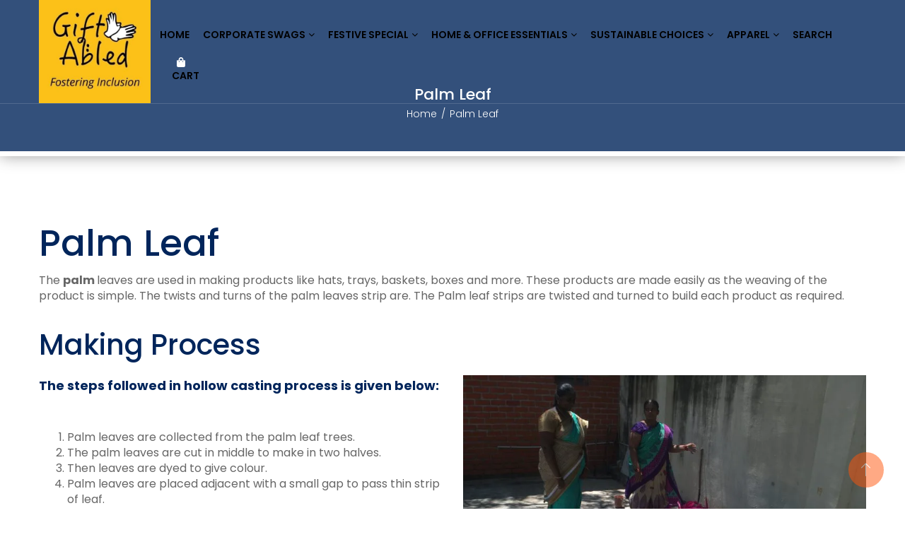

--- FILE ---
content_type: text/html; charset=UTF-8
request_url: https://giftabled.com/palm-leaf/
body_size: 39294
content:
<!DOCTYPE html>
<html lang="en-US">
<head>
<meta name="google-site-verification" content="U376IcLszNfvEY1SMLwVIQfz1uVL50mtGczb7RBlKEU" />
<meta charset="UTF-8" />
<meta name="viewport" content="initial-scale=1, width=device-width" />
<meta name="google-site-verification" content="7w38rcP40-Beo47EwWQZYVsxYH5Jbs9jw4DW2m1DcE4" />
<meta name="google-site-verification" content="hVJblopEyNMmAT54ecJ5kCpbFRb8pVhewR1YX8X7s4E" />
<meta name="google-site-verification" content="hVJblopEyNMmAT54ecJ5kCpbFRb8pVhewR1YX8X7s4E" />
<link rel="profile" href="https://gmpg.org/xfn/11" />
<link rel="pingback" href="https://giftabled.com/xmlrpc.php" />
<!-- Event snippet for Submit lead form conversion page -->
<script>
  gtag('event', 'conversion', {'send_to': 'AW-940594534/SCeOCJ29_OIBEOaqwcAD'});
</script>
<!-- Global site tag (gtag.js) - Google Ads: 940594534 -->
<script async src="https://www.googletagmanager.com/gtag/js?id=AW-940594534"></script>
<script>
window.dataLayer = window.dataLayer || [];
  function gtag(){dataLayer.push(arguments);}
  gtag('js', new Date());

  gtag('config', 'AW-940594534');
</script>
<!--Start of Zendesk Chat Script-->
<script type="text/javascript">
window.$zopim||(function(d,s){var z=$zopim=function(c){z._.push(c)},$=z.s=
d.createElement(s),e=d.getElementsByTagName(s)[0];z.set=function(o){z.set.
_.push(o)};z._=[];z.set._=[];$.async=!0;$.setAttribute("charset","utf-8");
$.src="https://v2.zopim.com/?2sKloEPGICN4g9HqCnr6Pplsy5MK5LT9";z.t=+new Date;$.
type="text/javascript";e.parentNode.insertBefore($,e)})(document,"script");
</script>
<!--End of Zendesk Chat Script-->

<meta name='robots' content='index, follow, max-image-preview:large, max-snippet:-1, max-video-preview:-1' />

	<!-- This site is optimized with the Yoast SEO plugin v26.7 - https://yoast.com/wordpress/plugins/seo/ -->
	<title>Palm Leaf - GiftAbled</title>
	<meta property="og:locale" content="en_US" />
	<meta property="og:type" content="article" />
	<meta property="og:title" content="Palm Leaf - GiftAbled" />
	<meta property="og:url" content="https://giftabled.com/palm-leaf/" />
	<meta property="og:site_name" content="GiftAbled" />
	<meta property="article:modified_time" content="2025-01-08T14:15:03+00:00" />
	<meta property="og:image" content="https://giftabled.com/wp-content/uploads/2022/03/Palm_Leaf_benef-300x225.jpeg" />
	<meta name="twitter:label1" content="Est. reading time" />
	<meta name="twitter:data1" content="2 minutes" />
	<script type="application/ld+json" class="yoast-schema-graph">{"@context":"https://schema.org","@graph":[{"@type":"WebPage","@id":"https://giftabled.com/palm-leaf/","url":"https://giftabled.com/palm-leaf/","name":"Palm Leaf - GiftAbled","isPartOf":{"@id":"https://giftabled.com/#website"},"primaryImageOfPage":{"@id":"https://giftabled.com/palm-leaf/#primaryimage"},"image":{"@id":"https://giftabled.com/palm-leaf/#primaryimage"},"thumbnailUrl":"https://giftabled.com/wp-content/uploads/2022/03/Palm_Leaf_benef-300x225.jpeg","datePublished":"2022-03-31T11:53:40+00:00","dateModified":"2025-01-08T14:15:03+00:00","breadcrumb":{"@id":"https://giftabled.com/palm-leaf/#breadcrumb"},"inLanguage":"en-US","potentialAction":[{"@type":"ReadAction","target":["https://giftabled.com/palm-leaf/"]}]},{"@type":"ImageObject","inLanguage":"en-US","@id":"https://giftabled.com/palm-leaf/#primaryimage","url":"https://giftabled.com/wp-content/uploads/2022/03/Palm_Leaf_benef.jpeg","contentUrl":"https://giftabled.com/wp-content/uploads/2022/03/Palm_Leaf_benef.jpeg","width":1600,"height":1200,"caption":"Gandhi Madhi Palm Leaf beneficiary"},{"@type":"BreadcrumbList","@id":"https://giftabled.com/palm-leaf/#breadcrumb","itemListElement":[{"@type":"ListItem","position":1,"name":"Home","item":"https://giftabled.com/"},{"@type":"ListItem","position":2,"name":"Palm Leaf"}]},{"@type":"WebSite","@id":"https://giftabled.com/#website","url":"https://giftabled.com/","name":"GiftAbled","description":"Inclusive Gift Store","potentialAction":[{"@type":"SearchAction","target":{"@type":"EntryPoint","urlTemplate":"https://giftabled.com/?s={search_term_string}"},"query-input":{"@type":"PropertyValueSpecification","valueRequired":true,"valueName":"search_term_string"}}],"inLanguage":"en-US"}]}</script>
	<!-- / Yoast SEO plugin. -->


<meta http-equiv="x-dns-prefetch-control" content="on">
<link href="https://app.ecwid.com" rel="preconnect" crossorigin />
<link href="https://ecomm.events" rel="preconnect" crossorigin />
<link href="https://d1q3axnfhmyveb.cloudfront.net" rel="preconnect" crossorigin />
<link href="https://dqzrr9k4bjpzk.cloudfront.net" rel="preconnect" crossorigin />
<link href="https://d1oxsl77a1kjht.cloudfront.net" rel="preconnect" crossorigin>
<link rel="preload" href="https://app.ecwid.com/script.js?34717072&data_platform=wporg&lang=en" as="script">
<link rel="canonical" href="https://giftabled.com/palm-leaf/Palm-Leaf-c130626254" />
<link rel='dns-prefetch' href='//maxcdn.bootstrapcdn.com' />
<link rel='dns-prefetch' href='//fonts.googleapis.com' />
<link rel='dns-prefetch' href='//www.googletagmanager.com' />
<link rel='dns-prefetch' href='//pagead2.googlesyndication.com' />
<link rel="alternate" type="application/rss+xml" title="GiftAbled &raquo; Feed" href="https://giftabled.com/feed/" />
<link rel="alternate" type="application/rss+xml" title="GiftAbled &raquo; Comments Feed" href="https://giftabled.com/comments/feed/" />
<link rel="alternate" title="oEmbed (JSON)" type="application/json+oembed" href="https://giftabled.com/wp-json/oembed/1.0/embed?url=https%3A%2F%2Fgiftabled.com%2Fpalm-leaf%2F" />
<link rel="alternate" title="oEmbed (XML)" type="text/xml+oembed" href="https://giftabled.com/wp-json/oembed/1.0/embed?url=https%3A%2F%2Fgiftabled.com%2Fpalm-leaf%2F&#038;format=xml" />
<style id='wp-img-auto-sizes-contain-inline-css' type='text/css'>
img:is([sizes=auto i],[sizes^="auto," i]){contain-intrinsic-size:3000px 1500px}
/*# sourceURL=wp-img-auto-sizes-contain-inline-css */
</style>
<link rel='stylesheet' id='litespeed-cache-dummy-css' href='https://giftabled.com/wp-content/plugins/litespeed-cache/assets/css/litespeed-dummy.css'  media='all' />
<link rel='stylesheet' id='sbi_styles-css' href='https://giftabled.com/wp-content/plugins/instagram-feed/css/sbi-styles.min.css'  media='all' />
<style id='classic-theme-styles-inline-css' type='text/css'>
/*! This file is auto-generated */
.wp-block-button__link{color:#fff;background-color:#32373c;border-radius:9999px;box-shadow:none;text-decoration:none;padding:calc(.667em + 2px) calc(1.333em + 2px);font-size:1.125em}.wp-block-file__button{background:#32373c;color:#fff;text-decoration:none}
/*# sourceURL=/wp-includes/css/classic-themes.min.css */
</style>
<link rel='stylesheet' id='wp-components-css' href='https://giftabled.com/wp-includes/css/dist/components/style.min.css'  media='all' />
<link rel='stylesheet' id='wp-preferences-css' href='https://giftabled.com/wp-includes/css/dist/preferences/style.min.css'  media='all' />
<link rel='stylesheet' id='wp-block-editor-css' href='https://giftabled.com/wp-includes/css/dist/block-editor/style.min.css'  media='all' />
<link rel='stylesheet' id='popup-maker-block-library-style-css' href='https://giftabled.com/wp-content/cache/autoptimize/css/autoptimize_single_9963176ef6137ecf4405a5ccd36aa797.css'  media='all' />
<link rel='stylesheet' id='contact-form-7-css' href='https://giftabled.com/wp-content/cache/autoptimize/css/autoptimize_single_64ac31699f5326cb3c76122498b76f66.css'  media='all' />
<link rel='stylesheet' id='ecwid-css-css' href='https://giftabled.com/wp-content/cache/autoptimize/css/autoptimize_single_97546354e91cdc361c5575628558d60a.css'  media='all' />
<link rel='stylesheet' id='woocommerce-layout-css' href='https://giftabled.com/wp-content/cache/autoptimize/css/autoptimize_single_e98f5279cacaef826050eb2595082e77.css'  media='all' />
<link rel='stylesheet' id='woocommerce-smallscreen-css' href='https://giftabled.com/wp-content/cache/autoptimize/css/autoptimize_single_59d266c0ea580aae1113acb3761f7ad5.css'  media='only screen and (max-width: 768px)' />
<link rel='stylesheet' id='woocommerce-general-css' href='https://giftabled.com/wp-content/cache/autoptimize/css/autoptimize_single_0a5cfa15a1c3bce6319a071a84e71e83.css'  media='all' />
<style id='woocommerce-inline-inline-css' type='text/css'>
.woocommerce form .form-row .required { visibility: visible; }
/*# sourceURL=woocommerce-inline-inline-css */
</style>
<link rel='stylesheet' id='ppress-frontend-css' href='https://giftabled.com/wp-content/plugins/wp-user-avatar/assets/css/frontend.min.css'  media='all' />
<link rel='stylesheet' id='ppress-flatpickr-css' href='https://giftabled.com/wp-content/plugins/wp-user-avatar/assets/flatpickr/flatpickr.min.css'  media='all' />
<link rel='stylesheet' id='ppress-select2-css' href='https://giftabled.com/wp-content/plugins/wp-user-avatar/assets/select2/select2.min.css'  media='all' />
<link rel='stylesheet' id='cff-css' href='https://giftabled.com/wp-content/plugins/custom-facebook-feed/assets/css/cff-style.min.css'  media='all' />
<link rel='stylesheet' id='sb-font-awesome-css' href='https://maxcdn.bootstrapcdn.com/font-awesome/4.7.0/css/font-awesome.min.css'  media='all' />
<link rel='stylesheet' id='woo-variation-swatches-css' href='https://giftabled.com/wp-content/plugins/woo-variation-swatches/assets/css/frontend.min.css'  media='all' />
<style id='woo-variation-swatches-inline-css' type='text/css'>
:root {
--wvs-tick:url("data:image/svg+xml;utf8,%3Csvg filter='drop-shadow(0px 0px 2px rgb(0 0 0 / .8))' xmlns='http://www.w3.org/2000/svg'  viewBox='0 0 30 30'%3E%3Cpath fill='none' stroke='%23ffffff' stroke-linecap='round' stroke-linejoin='round' stroke-width='4' d='M4 16L11 23 27 7'/%3E%3C/svg%3E");

--wvs-cross:url("data:image/svg+xml;utf8,%3Csvg filter='drop-shadow(0px 0px 5px rgb(255 255 255 / .6))' xmlns='http://www.w3.org/2000/svg' width='72px' height='72px' viewBox='0 0 24 24'%3E%3Cpath fill='none' stroke='%23ff0000' stroke-linecap='round' stroke-width='0.6' d='M5 5L19 19M19 5L5 19'/%3E%3C/svg%3E");
--wvs-single-product-item-width:30px;
--wvs-single-product-item-height:30px;
--wvs-single-product-item-font-size:16px}
/*# sourceURL=woo-variation-swatches-inline-css */
</style>
<link rel='stylesheet' id='strocke-gap-icon-css' href='https://giftabled.com/wp-content/cache/autoptimize/css/autoptimize_single_20f3f719490568faf238f0a392bf00dc.css'  media='all' />
<link rel='stylesheet' id='linearicons-css' href='https://giftabled.com/wp-content/cache/autoptimize/css/autoptimize_single_3d521f166004a36cd1fb211f51c7e02d.css'  media='all' />
<link rel='stylesheet' id='elegant-icon-css' href='https://giftabled.com/wp-content/cache/autoptimize/css/autoptimize_single_08a9fd9caf72e09d7228b68a6fccab17.css'  media='all' />
<link rel='stylesheet' id='crownit-google-fonts-css' href='https://fonts.googleapis.com/css?family=Poppins%3A300%2C400%2C500%2C700%7CMontserrat%3A400&#038;subset=latin%2Clatin-ext&#038;ver=6.9'  media='all' />
<link rel='stylesheet' id='bootstrap-css' href='https://giftabled.com/wp-content/themes/crownit/assets/css/bootstrap.min.css'  media='all' />
<link rel='stylesheet' id='font-awesome-css' href='https://giftabled.com/wp-content/themes/crownit/assets/css/font-awesome.min.css'  media='all' />
<link rel='stylesheet' id='crownit-style-css' href='https://giftabled.com/wp-content/themes/crownit/style.css'  media='all' />
<link rel='stylesheet' id='font-ionicons-css' href='https://giftabled.com/wp-content/cache/autoptimize/css/autoptimize_single_f27354b28af3cf48d28260c03305d0ce.css'  media='all' />
<link rel='stylesheet' id='pe-icon-css' href='https://giftabled.com/wp-content/cache/autoptimize/css/autoptimize_single_d96fb9f643ed076d5188a63c6cb2c4d8.css'  media='all' />
<link property="stylesheet" rel='stylesheet' id='owl-carousel-css' href='https://giftabled.com/wp-content/cache/autoptimize/css/autoptimize_single_110d50e967ba827521c12fd44a89b14a.css'  media='all' />
<link rel='stylesheet' id='owl-theme-css' href='https://giftabled.com/wp-content/cache/autoptimize/css/autoptimize_single_871e488f8458537b1beb2129df0cefb7.css'  media='all' />
<link rel='stylesheet' id='magnific-popup-css' href='https://giftabled.com/wp-content/cache/autoptimize/css/autoptimize_single_c67b1684f00810100a9fd425ba23caed.css'  media='all' />
<link rel='stylesheet' id='slick-css' href='https://giftabled.com/wp-content/cache/autoptimize/css/autoptimize_single_5ace7f51a401945749ddd8b2403e9d4e.css'  media='all' />
<link rel='stylesheet' id='slick-theme-css' href='https://giftabled.com/wp-content/cache/autoptimize/css/autoptimize_single_c3edb0e467aac008859bfdecc790288d.css'  media='all' />
<link rel='stylesheet' id='css-countdown-css' href='https://giftabled.com/wp-content/cache/autoptimize/css/autoptimize_single_3307f138b22d69ae067b6eb3634f07c6.css'  media='all' />
<link rel='stylesheet' id='crownit-static-css' href='https://giftabled.com/wp-content/cache/autoptimize/css/autoptimize_single_02e115c1ae10551fc0b7a24d3f662026.css'  media='all' />
<link rel='stylesheet' id='custom-dynamic-css' href='https://giftabled.com/wp-content/themes/crownit/assets/css/custom-dynamic.css'  media='all' />
<style id='custom-dynamic-inline-css' type='text/css'>
body #page #content{padding-top:;padding-bottom: !important;}body{padding-top:;padding-bottom: !important;;padding-left: !important;;padding-right: !important;}body #page-title{padding-top: !important;padding-bottom: !important;}
        
/*# sourceURL=custom-dynamic-inline-css */
</style>
<link rel='stylesheet' id='newsletter-css' href='https://giftabled.com/wp-content/cache/autoptimize/css/autoptimize_single_689d862214578091f93eb574dd07c438.css'  media='all' />
<link rel='stylesheet' id='js_composer_front-css' href='https://giftabled.com/wp-content/plugins/js_composer/assets/css/js_composer.min.css'  media='all' />
<link rel='stylesheet' id='popup-maker-site-css' href='https://giftabled.com/wp-content/cache/autoptimize/css/autoptimize_single_20284de7f888556002830549c57ed9a8.css'  media='all' />
<link rel='stylesheet' id='jvcf7p_client_css-css' href='https://giftabled.com/wp-content/cache/autoptimize/css/autoptimize_single_88e0082c5c397acc8b222ab76ee0c18a.css'  media='all' />
<link rel='stylesheet' id='redux-google-fonts-opt_theme_options-css' href='https://fonts.googleapis.com/css?family=Poppins%3A100%2C200%2C300%2C400%2C500%2C600%2C700%2C800%2C900%2C100italic%2C200italic%2C300italic%2C400italic%2C500italic%2C600italic%2C700italic%2C800italic%2C900italic&#038;ver=1755686157'  media='all' />
<!--n2css--><!--n2js--><script  src="https://giftabled.com/wp-includes/js/jquery/jquery.min.js" id="jquery-core-js"></script>
<script  src="https://giftabled.com/wp-includes/js/jquery/jquery-migrate.min.js" id="jquery-migrate-js"></script>
<script  src="https://giftabled.com/wp-content/plugins/woocommerce/assets/js/jquery-blockui/jquery.blockUI.min.js" id="wc-jquery-blockui-js" data-wp-strategy="defer"></script>
<script type="text/javascript" id="wc-add-to-cart-js-extra">
/* <![CDATA[ */
var wc_add_to_cart_params = {"ajax_url":"/wp-admin/admin-ajax.php","wc_ajax_url":"/?wc-ajax=%%endpoint%%","i18n_view_cart":"View cart","cart_url":"https://giftabled.com","is_cart":"","cart_redirect_after_add":"yes"};
//# sourceURL=wc-add-to-cart-js-extra
/* ]]> */
</script>
<script  src="https://giftabled.com/wp-content/plugins/woocommerce/assets/js/frontend/add-to-cart.min.js" id="wc-add-to-cart-js" data-wp-strategy="defer"></script>
<script  src="https://giftabled.com/wp-content/plugins/woocommerce/assets/js/js-cookie/js.cookie.min.js" id="wc-js-cookie-js" defer="defer" data-wp-strategy="defer"></script>
<script type="text/javascript" id="woocommerce-js-extra">
/* <![CDATA[ */
var woocommerce_params = {"ajax_url":"/wp-admin/admin-ajax.php","wc_ajax_url":"/?wc-ajax=%%endpoint%%","i18n_password_show":"Show password","i18n_password_hide":"Hide password"};
//# sourceURL=woocommerce-js-extra
/* ]]> */
</script>
<script  src="https://giftabled.com/wp-content/plugins/woocommerce/assets/js/frontend/woocommerce.min.js" id="woocommerce-js" defer="defer" data-wp-strategy="defer"></script>
<script  src="https://giftabled.com/wp-content/plugins/wp-user-avatar/assets/flatpickr/flatpickr.min.js" id="ppress-flatpickr-js"></script>
<script  src="https://giftabled.com/wp-content/plugins/wp-user-avatar/assets/select2/select2.min.js" id="ppress-select2-js"></script>
<script  src="https://giftabled.com/wp-content/cache/autoptimize/js/autoptimize_single_787fe4f547a6cb7f4ce4934641085910.js" id="vc_woocommerce-add-to-cart-js-js"></script>
<script  src="https://giftabled.com/wp-content/themes/crownit/assets/js/bootstrap.min.js" id="bootstrap-js"></script>
<link rel="https://api.w.org/" href="https://giftabled.com/wp-json/" /><link rel="alternate" title="JSON" type="application/json" href="https://giftabled.com/wp-json/wp/v2/pages/3521" /><link rel="EditURI" type="application/rsd+xml" title="RSD" href="https://giftabled.com/xmlrpc.php?rsd" />
<meta name="generator" content="WordPress 6.9" />
<meta name="generator" content="WooCommerce 10.4.3" />
<link rel='shortlink' href='https://giftabled.com/?p=3521' />
<script data-cfasync="false" data-no-optimize="1" type="text/javascript">
window.ec = window.ec || Object()
window.ec.config = window.ec.config || Object();
window.ec.config.enable_canonical_urls = true;
window.ec.config.storefrontUrls = window.ec.config.storefrontUrls || {};
window.ec.config.storefrontUrls.cleanUrls = true;

            window.ec.config.canonical_base_url = 'https://giftabled.com/palm-leaf/';
            window.ec.config.baseUrl = '/palm-leaf/';
            window.ec.storefront = window.ec.storefront || {};
            window.ec.storefront.sharing_button_link = 'DIRECT_PAGE_URL';
</script>
<meta name="generator" content="Site Kit by Google 1.168.0" />	<noscript><style>.woocommerce-product-gallery{ opacity: 1 !important; }</style></noscript>
	
<!-- Google AdSense meta tags added by Site Kit -->
<meta name="google-adsense-platform-account" content="ca-host-pub-2644536267352236">
<meta name="google-adsense-platform-domain" content="sitekit.withgoogle.com">
<!-- End Google AdSense meta tags added by Site Kit -->
<meta name="generator" content="Powered by WPBakery Page Builder - drag and drop page builder for WordPress."/>

<!-- Google AdSense snippet added by Site Kit -->
<script type="text/javascript" async="async" src="https://pagead2.googlesyndication.com/pagead/js/adsbygoogle.js?client=ca-pub-6618968589769425&amp;host=ca-host-pub-2644536267352236" crossorigin="anonymous"></script>

<!-- End Google AdSense snippet added by Site Kit -->
<link rel="icon" href="https://giftabled.com/wp-content/uploads/2023/01/cropped-giftabled_logo_with_bg-1-32x32.png" sizes="32x32" />
<link rel="icon" href="https://giftabled.com/wp-content/uploads/2023/01/cropped-giftabled_logo_with_bg-1-192x192.png" sizes="192x192" />
<link rel="apple-touch-icon" href="https://giftabled.com/wp-content/uploads/2023/01/cropped-giftabled_logo_with_bg-1-180x180.png" />
<meta name="msapplication-TileImage" content="https://giftabled.com/wp-content/uploads/2023/01/cropped-giftabled_logo_with_bg-1-270x270.png" />
		<style type="text/css" id="wp-custom-css">
			

body .header-fixed #cshero-header-navigation .main-navigation .menu-main-menu > li > a:hover {
    color: #ff5409  !important;
}
span.menu-title {
    color: black;
}
.vc_btn3-container.vc_btn3-center .vc_btn3-block.vc_btn3-size-md {
    font-size: 12px !important;
    color: black;
    padding-top: 14px;
    padding-bottom: 14px;
    padding-left: 20px;
    padding-right: 20px;
}

.vc_btn3.vc_btn3-color-orange.vc_btn3-style-modern {
    font-size: 12px !important;
    color: black;
    padding-top: 14px;
    padding-bottom: 14px;
    padding-left: 20px;
    padding-right: 20px;
}
.vc_btn3.vc_btn3-color-warning.vc_btn3-style-modern {
    color: #000; 
}

a.vc_general.vc_btn3.vc_btn3-size-lg.vc_btn3-shape-rounded.vc_btn3-style-modern.vc_btn3-icon-left.vc_btn3-color-orange {
    color: black;
}

.vc_btn3-container.vc_btn3-center .vc_btn3-block.vc_btn3-size-lg {
    font-size: 12px !important;
	color:black;
    /* padding-top: 18px; */
    /* padding-bottom: 12px; */
    /* padding-left: 25px; */
    /* padding-right: 25px; */
}


p {font-size:16px}
.container {
    padding-right: 0px;
	padding-left: 0px;}
@media (min-width: 1200px)
{
.col-lg-3 {
    width: 30%;
}
	.col-lg-8 {
    width: 70%;
}
}
 .wpcf7-form .form-div {
    
    padding: 0px 24px;
}
.wpcf7-form textarea {
    height: 39px;
}
.wpcf7-form input[type='text'], .wpcf7-form input[type="password"], .wpcf7-form input[type="datetime"], .wpcf7-form input[type="datetime-local"], .wpcf7-form input[type="date"], .wpcf7-form input[type="month"], .wpcf7-form input[type="time"], .wpcf7-form input[type="week"], .wpcf7-form input[type="number"], .wpcf7-form input[type="email"], .wpcf7-form input[type="url"], .wpcf7-form input[type="search"], .wpcf7-form input[type="tel"], .wpcf7-form input[type="color"], .wpcf7-form textarea, .wpcf7-form select { border: 1px solid #e8e8e8;
    background: rgba(241, 241, 241, 0.4);
    color: black;	
	width:85%;
}
div.wpforms-container-full .wpforms-form input[type=submit], div.wpforms-container-full .wpforms-form button[type=submit], div.wpforms-container-full .wpforms-form .wpforms-page-button{
padding: 4px 15px;
    background: #ff5409;
    color: white;
    border-radius: 30px;
}
div.wpforms-container-full .wpforms-form textarea.wpforms-field-medium {
    height: 120px;
    width: 60%;
}
.wpcf7-form label {
	width: 100%;
	line-height: 46px;
	font-weight: 700;
}

.details
{
	margin-top: 17px;
}
.header-trans #cshero-header-navigation .main-navigation .menu-main-menu>ul>li, .header-trans .cshero-header-navigation .main-navigation .menu-main-menu>ul>li, .header-trans #cshero-header-navigation .main-navigation .menu-main-menu>li, .header-trans .cshero-header-navigation .main-navigation .menu-main-menu>li {
    line-height: 90px;
    margin-right: -15px;
}
.vc_tta-title-text{
	font-size: medium;
    font-weight: 400;
}
 .vc_tta.vc_general:not(.vc_tta-tabs-position-left).vc_tta-tabs.vc_tta-style-flat .vc_tta-tabs-list li a span {
    margin-left: 0px;
    font-size: 25px;
}
.main-navigation{
	margin-left: -3%;
}
  .blink {
        animation: blink-animation 1s steps(5, start) infinite;
        -webkit-animation: blink-animation 1s steps(5, start) infinite;
background-image: linear-gradient(#e02f2f, #dcde76);
      }
      @keyframes blink-animation {
        to {
          visibility: hidden;
        }
      }
      @-webkit-keyframes blink-animation {
        to {
          visibility: hidden;
        }
   .standar-dropdown .standard .autodrop_submenu .sub-menu{{
  
   width: 300px;
}

#cshero-header-navigation .main-navigation li ul:not(.wg-menu-item), .cshero-header-navigation .main-navigation li ul:not(.wg-menu-item) {
    position: absolute;
    top: 100%;
    z-index: 1;
    text-align: left;
    height: 1px;
    overflow: hidden;
    clip: rect(1px, 1px, 1px, 1px);
    min-width: 330px;
    font-size: 14px;
    left: 0;
    float: left;
    border: none;
    padding: 0px;
    margin: 0;
    list-style: none;
    background-color: #fff;
	border-radius: 0px;
		 }
		
	
.lazyloaded
		 {
			 max-height: 60px !importent;
		 }
.header-trans #cshero-header #cshero-header-logo .trans-logo img {
   
    max-width: 78px;
}
		 
		 
		 
		 

	 
		 
		 		</style>
		<style type="text/css" title="dynamic-css" class="options-output">.header-trans #cshero-header-navigation .main-navigation .menu-main-menu > ul > li > a:hover,.header-trans #cshero-header-navigation .main-navigation .menu-main-menu > li > a:hover,.header-trans #cshero-header-logo .site-title a:hover{color:#ff5409;}#cshero-header-navigation .main-navigation .menu-main-menu > ul > li > a:hover,#cshero-header-navigation .main-navigation .menu-main-menu > li > a:hover,#cshero-header-logo .site-title a:hover,#cshero-header a:hover,.header-right .nav-button-icon .shopping-cart-wrapper:hover:hover,.header-right .nav-button-icon .lnr-magnifier:hover :hover{color:#ff5409;}#cshero-header.header-fixed{color:#fff;}body .header-fixed #cshero-header-navigation .main-navigation .menu-main-menu > li > a{color:#fff;}body .header-fixed #cshero-header-navigation .main-navigation .menu-main-menu > li > a:hover{color:#ff5409;}body #content .btn:hover,body #content button:hover,body #content input[type="submit"]:hover,.single-product .cs-product-wrap .entry-summary .cart .add_to_wishlist:hover,.woocommerce a.button:hover,.woocommerce .return-to-shop a.button:hover,#cshero-header-top .header-right .nav-button-icon .widget_shopping_cart .widget_shopping_cart_content p.buttons .button:hover{background-color:#00255b;}body #content .btn:hover,body #content button:hover,body #content input[type="submit"]:hover,.single-product .cs-product-wrap .entry-summary .cart .add_to_wishlist:hover{color:#ffffff;}a{color:#ff5409;}a:hover{color:#20202f;}body{font-family:Poppins;line-height:22px;font-weight:300;font-style:normal;color:#666;font-size:13px;}h1{font-family:Poppins;line-height:40px;font-weight:500;font-style:normal;color:#00255b;font-size:30px;}h1{margin-bottom:15px;}h2{font-family:Poppins;line-height:35px;font-weight:500;font-style:normal;color:#00255b;font-size:25px;}h2{margin-bottom:15px;}h3{font-family:Poppins;line-height:30px;font-weight:500;font-style:normal;color:#00255b;font-size:20px;}h3{margin-bottom:15px;}h4{font-family:Poppins;line-height:30px;font-weight:500;font-style:normal;color:#00255b;font-size:18px;}h4{margin-bottom:15px;}h5{font-family:Poppins;line-height:24px;font-weight:500;font-style:normal;color:#00255b;font-size:16px;}h5{margin-bottom:15px;}h6{font-family:Poppins;line-height:34px;font-weight:500;font-style:normal;color:#00255b;font-size:14px;}h6{margin-bottom:15px;}footer #footer-top{background-color:#ffef49;background-attachment:scroll;background-image:url('https://giftabled.com/wp-content/uploads/2020/08/footer-bg2.jpg');}</style><style type="text/css" data-type="vc_shortcodes-custom-css">.vc_custom_1644485872290{padding-top: 40px !important;}.vc_custom_1644483730667{margin-top: 30px !important;}.vc_custom_1644485786259{padding-top: 10px !important;}.vc_custom_1646489693037{padding-top: 10px !important;}.vc_custom_1648726229044{padding-top: 10px !important;}.vc_custom_1648464251821{padding-top: 10px !important;}.vc_custom_1646489924930{padding-top: 40px !important;}.vc_custom_1646489308349{padding-top: 10px !important;}</style><noscript><style> .wpb_animate_when_almost_visible { opacity: 1; }</style></noscript><link rel='stylesheet' id='wc-blocks-style-css' href='https://giftabled.com/wp-content/cache/autoptimize/css/autoptimize_single_e2d671c403c7e2bd09b3b298c748d0db.css'  media='all' />
<style id='global-styles-inline-css' type='text/css'>
:root{--wp--preset--aspect-ratio--square: 1;--wp--preset--aspect-ratio--4-3: 4/3;--wp--preset--aspect-ratio--3-4: 3/4;--wp--preset--aspect-ratio--3-2: 3/2;--wp--preset--aspect-ratio--2-3: 2/3;--wp--preset--aspect-ratio--16-9: 16/9;--wp--preset--aspect-ratio--9-16: 9/16;--wp--preset--color--black: #000000;--wp--preset--color--cyan-bluish-gray: #abb8c3;--wp--preset--color--white: #ffffff;--wp--preset--color--pale-pink: #f78da7;--wp--preset--color--vivid-red: #cf2e2e;--wp--preset--color--luminous-vivid-orange: #ff6900;--wp--preset--color--luminous-vivid-amber: #fcb900;--wp--preset--color--light-green-cyan: #7bdcb5;--wp--preset--color--vivid-green-cyan: #00d084;--wp--preset--color--pale-cyan-blue: #8ed1fc;--wp--preset--color--vivid-cyan-blue: #0693e3;--wp--preset--color--vivid-purple: #9b51e0;--wp--preset--gradient--vivid-cyan-blue-to-vivid-purple: linear-gradient(135deg,rgb(6,147,227) 0%,rgb(155,81,224) 100%);--wp--preset--gradient--light-green-cyan-to-vivid-green-cyan: linear-gradient(135deg,rgb(122,220,180) 0%,rgb(0,208,130) 100%);--wp--preset--gradient--luminous-vivid-amber-to-luminous-vivid-orange: linear-gradient(135deg,rgb(252,185,0) 0%,rgb(255,105,0) 100%);--wp--preset--gradient--luminous-vivid-orange-to-vivid-red: linear-gradient(135deg,rgb(255,105,0) 0%,rgb(207,46,46) 100%);--wp--preset--gradient--very-light-gray-to-cyan-bluish-gray: linear-gradient(135deg,rgb(238,238,238) 0%,rgb(169,184,195) 100%);--wp--preset--gradient--cool-to-warm-spectrum: linear-gradient(135deg,rgb(74,234,220) 0%,rgb(151,120,209) 20%,rgb(207,42,186) 40%,rgb(238,44,130) 60%,rgb(251,105,98) 80%,rgb(254,248,76) 100%);--wp--preset--gradient--blush-light-purple: linear-gradient(135deg,rgb(255,206,236) 0%,rgb(152,150,240) 100%);--wp--preset--gradient--blush-bordeaux: linear-gradient(135deg,rgb(254,205,165) 0%,rgb(254,45,45) 50%,rgb(107,0,62) 100%);--wp--preset--gradient--luminous-dusk: linear-gradient(135deg,rgb(255,203,112) 0%,rgb(199,81,192) 50%,rgb(65,88,208) 100%);--wp--preset--gradient--pale-ocean: linear-gradient(135deg,rgb(255,245,203) 0%,rgb(182,227,212) 50%,rgb(51,167,181) 100%);--wp--preset--gradient--electric-grass: linear-gradient(135deg,rgb(202,248,128) 0%,rgb(113,206,126) 100%);--wp--preset--gradient--midnight: linear-gradient(135deg,rgb(2,3,129) 0%,rgb(40,116,252) 100%);--wp--preset--font-size--small: 13px;--wp--preset--font-size--medium: 20px;--wp--preset--font-size--large: 36px;--wp--preset--font-size--x-large: 42px;--wp--preset--spacing--20: 0.44rem;--wp--preset--spacing--30: 0.67rem;--wp--preset--spacing--40: 1rem;--wp--preset--spacing--50: 1.5rem;--wp--preset--spacing--60: 2.25rem;--wp--preset--spacing--70: 3.38rem;--wp--preset--spacing--80: 5.06rem;--wp--preset--shadow--natural: 6px 6px 9px rgba(0, 0, 0, 0.2);--wp--preset--shadow--deep: 12px 12px 50px rgba(0, 0, 0, 0.4);--wp--preset--shadow--sharp: 6px 6px 0px rgba(0, 0, 0, 0.2);--wp--preset--shadow--outlined: 6px 6px 0px -3px rgb(255, 255, 255), 6px 6px rgb(0, 0, 0);--wp--preset--shadow--crisp: 6px 6px 0px rgb(0, 0, 0);}:where(.is-layout-flex){gap: 0.5em;}:where(.is-layout-grid){gap: 0.5em;}body .is-layout-flex{display: flex;}.is-layout-flex{flex-wrap: wrap;align-items: center;}.is-layout-flex > :is(*, div){margin: 0;}body .is-layout-grid{display: grid;}.is-layout-grid > :is(*, div){margin: 0;}:where(.wp-block-columns.is-layout-flex){gap: 2em;}:where(.wp-block-columns.is-layout-grid){gap: 2em;}:where(.wp-block-post-template.is-layout-flex){gap: 1.25em;}:where(.wp-block-post-template.is-layout-grid){gap: 1.25em;}.has-black-color{color: var(--wp--preset--color--black) !important;}.has-cyan-bluish-gray-color{color: var(--wp--preset--color--cyan-bluish-gray) !important;}.has-white-color{color: var(--wp--preset--color--white) !important;}.has-pale-pink-color{color: var(--wp--preset--color--pale-pink) !important;}.has-vivid-red-color{color: var(--wp--preset--color--vivid-red) !important;}.has-luminous-vivid-orange-color{color: var(--wp--preset--color--luminous-vivid-orange) !important;}.has-luminous-vivid-amber-color{color: var(--wp--preset--color--luminous-vivid-amber) !important;}.has-light-green-cyan-color{color: var(--wp--preset--color--light-green-cyan) !important;}.has-vivid-green-cyan-color{color: var(--wp--preset--color--vivid-green-cyan) !important;}.has-pale-cyan-blue-color{color: var(--wp--preset--color--pale-cyan-blue) !important;}.has-vivid-cyan-blue-color{color: var(--wp--preset--color--vivid-cyan-blue) !important;}.has-vivid-purple-color{color: var(--wp--preset--color--vivid-purple) !important;}.has-black-background-color{background-color: var(--wp--preset--color--black) !important;}.has-cyan-bluish-gray-background-color{background-color: var(--wp--preset--color--cyan-bluish-gray) !important;}.has-white-background-color{background-color: var(--wp--preset--color--white) !important;}.has-pale-pink-background-color{background-color: var(--wp--preset--color--pale-pink) !important;}.has-vivid-red-background-color{background-color: var(--wp--preset--color--vivid-red) !important;}.has-luminous-vivid-orange-background-color{background-color: var(--wp--preset--color--luminous-vivid-orange) !important;}.has-luminous-vivid-amber-background-color{background-color: var(--wp--preset--color--luminous-vivid-amber) !important;}.has-light-green-cyan-background-color{background-color: var(--wp--preset--color--light-green-cyan) !important;}.has-vivid-green-cyan-background-color{background-color: var(--wp--preset--color--vivid-green-cyan) !important;}.has-pale-cyan-blue-background-color{background-color: var(--wp--preset--color--pale-cyan-blue) !important;}.has-vivid-cyan-blue-background-color{background-color: var(--wp--preset--color--vivid-cyan-blue) !important;}.has-vivid-purple-background-color{background-color: var(--wp--preset--color--vivid-purple) !important;}.has-black-border-color{border-color: var(--wp--preset--color--black) !important;}.has-cyan-bluish-gray-border-color{border-color: var(--wp--preset--color--cyan-bluish-gray) !important;}.has-white-border-color{border-color: var(--wp--preset--color--white) !important;}.has-pale-pink-border-color{border-color: var(--wp--preset--color--pale-pink) !important;}.has-vivid-red-border-color{border-color: var(--wp--preset--color--vivid-red) !important;}.has-luminous-vivid-orange-border-color{border-color: var(--wp--preset--color--luminous-vivid-orange) !important;}.has-luminous-vivid-amber-border-color{border-color: var(--wp--preset--color--luminous-vivid-amber) !important;}.has-light-green-cyan-border-color{border-color: var(--wp--preset--color--light-green-cyan) !important;}.has-vivid-green-cyan-border-color{border-color: var(--wp--preset--color--vivid-green-cyan) !important;}.has-pale-cyan-blue-border-color{border-color: var(--wp--preset--color--pale-cyan-blue) !important;}.has-vivid-cyan-blue-border-color{border-color: var(--wp--preset--color--vivid-cyan-blue) !important;}.has-vivid-purple-border-color{border-color: var(--wp--preset--color--vivid-purple) !important;}.has-vivid-cyan-blue-to-vivid-purple-gradient-background{background: var(--wp--preset--gradient--vivid-cyan-blue-to-vivid-purple) !important;}.has-light-green-cyan-to-vivid-green-cyan-gradient-background{background: var(--wp--preset--gradient--light-green-cyan-to-vivid-green-cyan) !important;}.has-luminous-vivid-amber-to-luminous-vivid-orange-gradient-background{background: var(--wp--preset--gradient--luminous-vivid-amber-to-luminous-vivid-orange) !important;}.has-luminous-vivid-orange-to-vivid-red-gradient-background{background: var(--wp--preset--gradient--luminous-vivid-orange-to-vivid-red) !important;}.has-very-light-gray-to-cyan-bluish-gray-gradient-background{background: var(--wp--preset--gradient--very-light-gray-to-cyan-bluish-gray) !important;}.has-cool-to-warm-spectrum-gradient-background{background: var(--wp--preset--gradient--cool-to-warm-spectrum) !important;}.has-blush-light-purple-gradient-background{background: var(--wp--preset--gradient--blush-light-purple) !important;}.has-blush-bordeaux-gradient-background{background: var(--wp--preset--gradient--blush-bordeaux) !important;}.has-luminous-dusk-gradient-background{background: var(--wp--preset--gradient--luminous-dusk) !important;}.has-pale-ocean-gradient-background{background: var(--wp--preset--gradient--pale-ocean) !important;}.has-electric-grass-gradient-background{background: var(--wp--preset--gradient--electric-grass) !important;}.has-midnight-gradient-background{background: var(--wp--preset--gradient--midnight) !important;}.has-small-font-size{font-size: var(--wp--preset--font-size--small) !important;}.has-medium-font-size{font-size: var(--wp--preset--font-size--medium) !important;}.has-large-font-size{font-size: var(--wp--preset--font-size--large) !important;}.has-x-large-font-size{font-size: var(--wp--preset--font-size--x-large) !important;}
/*# sourceURL=global-styles-inline-css */
</style>
<link property="stylesheet" rel='stylesheet' id='vc_google_fonts_abril_fatfaceregular-css' href='//fonts.googleapis.com/css?family=Abril+Fatface%3Aregular&#038;ver=6.9'  media='all' />
<link rel='stylesheet' id='vc_font_awesome_5_shims-css' href='https://giftabled.com/wp-content/plugins/js_composer/assets/lib/bower/font-awesome/css/v4-shims.min.css'  media='all' />
<link rel='stylesheet' id='vc_font_awesome_5-css' href='https://giftabled.com/wp-content/plugins/js_composer/assets/lib/bower/font-awesome/css/all.min.css'  media='all' />
<link rel='stylesheet' id='ef4-front-css' href='https://giftabled.com/wp-content/cache/autoptimize/css/autoptimize_single_47cf9951e5018f81dcd60fb0587afb3d.css'  media='all' />
</head>
<body data-rsssl=1 id="cms-theme" class="wp-singular page-template-default page page-id-3521 wp-theme-crownit theme-crownit ecwid-shopping-cart woocommerce-no-js woo-variation-swatches wvs-behavior-blur wvs-theme-crownit wvs-show-label wvs-tooltip wpb-js-composer js-comp-ver-6.2.0 vc_responsive">
	<div id="page" class="hfeed site default">
		<header id="masthead" class="site-header default">
			
<div id="cshero-header-inner" class="header-trans layout-default">
    <div id="cshero-header" class="cshero-main-header sticky-desktop sticky-tablet sticky-mobile">
        <div class="container">
            <div class="row">
                <div id="cshero-header-logo" class="site-branding col-xs-12 col-sm-12 col-md-2 col-lg-2">
                    <div class="main_logo-wrap"><a class="main-logo" href="https://giftabled.com/"><noscript><img alt="GiftAbled" src="https://giftabled.com/wp-content/uploads/2025/08/WhatsApp-Image-2025-08-20-at-15.35.48.jpeg"></noscript><img class="lazyload" alt="GiftAbled" src='data:image/svg+xml,%3Csvg%20xmlns=%22http://www.w3.org/2000/svg%22%20viewBox=%220%200%20210%20140%22%3E%3C/svg%3E' data-src="https://giftabled.com/wp-content/uploads/2025/08/WhatsApp-Image-2025-08-20-at-15.35.48.jpeg"></a><a  class="trans-logo" href="https://giftabled.com/"><noscript><img alt="GiftAbled" src="https://giftabled.com/wp-content/uploads/2025/08/WhatsApp-Image-2025-08-20-at-15.35.48.jpeg"></noscript><img class="lazyload" alt="GiftAbled" src='data:image/svg+xml,%3Csvg%20xmlns=%22http://www.w3.org/2000/svg%22%20viewBox=%220%200%20210%20140%22%3E%3C/svg%3E' data-src="https://giftabled.com/wp-content/uploads/2025/08/WhatsApp-Image-2025-08-20-at-15.35.48.jpeg"></a></div>                </div><!-- #site-logo -->
                <div id="cshero-header-navigation" class="col-xs-12 col-sm-10 col-md-10 col-lg-10">
                    <div class="cshero-header-navigation-inner">
                        <nav id="site-navigation" class="main-navigation">
                            <div class="menu-main-menu-container"><ul id="menu-main-menu" class="nav-menu menu-main-menu"><li id="menu-item-4179" class="menu-item menu-item-type-custom menu-item-object-custom menu-item-home no_group menu-item-4179" data-depth="0"><a href="https://giftabled.com/" class=""><span class="menu-title">Home</span></a></li>
<li id="menu-item-3348" class="menu-item menu-item-type-post_type menu-item-object-page menu-item-has-children no_group menu-item-3348" data-depth="0"><a href="https://giftabled.com/corporate-swags/" class=""><span class="menu-title">Corporate Swags</span></a>
<ul class='standar-dropdown standard autodrop_submenu sub-menu' style="width:200px;">
	<li id="menu-item-3363" class="menu-item menu-item-type-post_type menu-item-object-page no_group menu-item-3363" data-depth="1"><a href="https://giftabled.com/onboarding-employee-appreciation/" class=""><span class="menu-title">Onboarding &#038; Employee<br>Appreciation<span class="title-attribute">  </span> </span></a></li>
	<li id="menu-item-3364" class="menu-item menu-item-type-post_type menu-item-object-page no_group menu-item-3364" data-depth="1"><a href="https://giftabled.com/grand-collection/" class=""><span class="menu-title">Grand Collection</span></a></li>
	<li id="menu-item-3365" class="menu-item menu-item-type-post_type menu-item-object-page no_group menu-item-3365" data-depth="1"><a href="https://giftabled.com/client-choices/" class=""><span class="menu-title">Client Choices</span></a></li>
	<li id="menu-item-3362" class="menu-item menu-item-type-post_type menu-item-object-page no_group menu-item-3362" data-depth="1"><a href="https://giftabled.com/chocolate-delights/" class=""><span class="menu-title">Chocolate Delights</span></a></li>
</ul>
</li>
<li id="menu-item-3349" class="menu-item menu-item-type-post_type menu-item-object-page menu-item-has-children no_group menu-item-3349" data-depth="0"><a href="https://giftabled.com/festive-special/" class=""><span class="menu-title">Festive Special</span></a>
<ul class='standar-dropdown standard autodrop_submenu sub-menu' style="width:200px;">
	<li id="menu-item-4402" class="menu-item menu-item-type-post_type menu-item-object-page no_group menu-item-4402" data-depth="1"><a href="https://giftabled.com/diwali-collection/" class=""><span class="menu-title">Diwali</span></a></li>
	<li id="menu-item-4265" class="menu-item menu-item-type-post_type menu-item-object-page no_group menu-item-4265" data-depth="1"><a href="https://giftabled.com/products/" class=""><span class="menu-title">Women’s Day</span></a></li>
	<li id="menu-item-3353" class="menu-item menu-item-type-post_type menu-item-object-page menu-item-has-children no_group menu-item-3353" data-depth="1"><a href="https://giftabled.com/christmas-new-year/" class=""><span class="menu-title">Christmas / New Year</span></a>
	<ul class='   sub-menu' style="">
		<li id="menu-item-3354" class="menu-item menu-item-type-post_type menu-item-object-page no_group menu-item-3354" data-depth="2"><a href="https://giftabled.com/christmas-new-year-individuals/" class=""><span class="menu-title">Christmas / New Year Individuals</span></a></li>
		<li id="menu-item-3355" class="menu-item menu-item-type-post_type menu-item-object-page no_group menu-item-3355" data-depth="2"><a href="https://giftabled.com/christmas-new-year-hampers/" class=""><span class="menu-title">Christmas/ New year Hampers</span></a></li>
	</ul>
</li>
	<li id="menu-item-3748" class="menu-item menu-item-type-post_type menu-item-object-page no_group menu-item-3748" data-depth="1"><a href="https://giftabled.com/thanks-giving/" class=""><span class="menu-title">Thanks Giving</span></a></li>
</ul>
</li>
<li id="menu-item-3366" class="menu-item menu-item-type-post_type menu-item-object-page menu-item-has-children no_group menu-item-3366" data-depth="0"><a href="https://giftabled.com/home-office-needs/" class=""><span class="menu-title">Home &#038; Office Essentials</span></a>
<ul class='standar-dropdown standard autodrop_submenu sub-menu' style="width:200px;">
	<li id="menu-item-3367" class="menu-item menu-item-type-post_type menu-item-object-page no_group menu-item-3367" data-depth="1"><a href="https://giftabled.com/bags-and-wallets/" class=""><span class="menu-title">Bags and wallets</span></a></li>
	<li id="menu-item-3368" class="menu-item menu-item-type-post_type menu-item-object-page no_group menu-item-3368" data-depth="1"><a href="https://giftabled.com/desk-accessories/" class=""><span class="menu-title">Desk accessories</span></a></li>
	<li id="menu-item-3369" class="menu-item menu-item-type-post_type menu-item-object-page no_group menu-item-3369" data-depth="1"><a href="https://giftabled.com/stationery/" class=""><span class="menu-title">Stationery</span></a></li>
	<li id="menu-item-3370" class="menu-item menu-item-type-post_type menu-item-object-page no_group menu-item-3370" data-depth="1"><a href="https://giftabled.com/soft-toys/" class=""><span class="menu-title">Soft Toys</span></a></li>
</ul>
</li>
<li id="menu-item-3622" class="menu-item menu-item-type-post_type menu-item-object-page current-menu-ancestor current-menu-parent current_page_parent current_page_ancestor menu-item-has-children no_group menu-item-3622" data-depth="0"><a href="https://giftabled.com/rural-cluster/" class=""><span class="menu-title">Sustainable Choices</span></a>
<ul class='standar-dropdown standard autodrop_submenu sub-menu' style="width:200px;">
	<li id="menu-item-3397" class="menu-item menu-item-type-post_type menu-item-object-page no_group menu-item-3397" data-depth="1"><a href="https://giftabled.com/natural-fibre-hampers/" class=""><span class="menu-title">Eco Friendly Catalogue</span></a></li>
	<li id="menu-item-4889" class="menu-item menu-item-type-post_type menu-item-object-page no_group menu-item-4889" data-depth="1"><a href="https://giftabled.com/banana-fiber/" class=""><span class="menu-title">Banana Fiber</span></a></li>
	<li id="menu-item-3532" class="menu-item menu-item-type-post_type menu-item-object-page no_group menu-item-3532" data-depth="1"><a href="https://giftabled.com/bamboo/" class=""><span class="menu-title">Bamboo</span></a></li>
	<li id="menu-item-4890" class="menu-item menu-item-type-post_type menu-item-object-page no_group menu-item-4890" data-depth="1"><a href="https://giftabled.com/basketry-2/" class=""><span class="menu-title">Basketry</span></a></li>
	<li id="menu-item-4892" class="menu-item menu-item-type-post_type menu-item-object-page no_group menu-item-4892" data-depth="1"><a href="https://giftabled.com/dhokra/" class=""><span class="menu-title">Dhokra</span></a></li>
	<li id="menu-item-4893" class="menu-item menu-item-type-post_type menu-item-object-page no_group menu-item-4893" data-depth="1"><a href="https://giftabled.com/jute-product/" class=""><span class="menu-title">Jute</span></a></li>
	<li id="menu-item-4891" class="menu-item menu-item-type-post_type menu-item-object-page no_group menu-item-4891" data-depth="1"><a href="https://giftabled.com/madur/" class=""><span class="menu-title">Madur</span></a></li>
	<li id="menu-item-4899" class="menu-item menu-item-type-post_type menu-item-object-page current-menu-item page_item page-item-3521 current_page_item no_group menu-item-4899" data-depth="1"><a href="https://giftabled.com/palm-leaf/" class=""><span class="menu-title">Palm Leaf</span></a></li>
	<li id="menu-item-4897" class="menu-item menu-item-type-post_type menu-item-object-page no_group menu-item-4897" data-depth="1"><a href="https://giftabled.com/sheetal-patti/" class=""><span class="menu-title">Sheetal Patti</span></a></li>
	<li id="menu-item-4895" class="menu-item menu-item-type-post_type menu-item-object-page no_group menu-item-4895" data-depth="1"><a href="https://giftabled.com/sabai-grass/" class=""><span class="menu-title">Sabai Grass</span></a></li>
	<li id="menu-item-4898" class="menu-item menu-item-type-post_type menu-item-object-page no_group menu-item-4898" data-depth="1"><a href="https://giftabled.com/screw-pine/" class=""><span class="menu-title">Screw Pine</span></a></li>
</ul>
</li>
<li id="menu-item-4995" class="menu-item menu-item-type-post_type menu-item-object-page menu-item-has-children no_group menu-item-4995" data-depth="0"><a href="https://giftabled.com/apparels/" class=""><span class="menu-title">Apparel</span></a>
<ul class='standar-dropdown standard autodrop_submenu sub-menu' style="width:200px;">
	<li id="menu-item-5056" class="menu-item menu-item-type-post_type menu-item-object-page menu-item-has-children no_group menu-item-5056" data-depth="1"><a href="https://giftabled.com/uniform-collection/" class=""><span class="menu-title">Uniform Collection</span></a>
	<ul class='   sub-menu' style="">
		<li id="menu-item-5055" class="menu-item menu-item-type-post_type menu-item-object-page no_group menu-item-5055" data-depth="2"><a href="https://giftabled.com/corporate-uniforms/" class=""><span class="menu-title">Corporate Uniforms</span></a></li>
		<li id="menu-item-5054" class="menu-item menu-item-type-post_type menu-item-object-page no_group menu-item-5054" data-depth="2"><a href="https://giftabled.com/school-uniforms/" class=""><span class="menu-title">School Uniforms</span></a></li>
	</ul>
</li>
	<li id="menu-item-5016" class="menu-item menu-item-type-post_type menu-item-object-page no_group menu-item-5016" data-depth="1"><a href="https://giftabled.com/kids/" class=""><span class="menu-title">Kids</span></a></li>
	<li id="menu-item-5006" class="menu-item menu-item-type-post_type menu-item-object-page no_group menu-item-5006" data-depth="1"><a href="https://giftabled.com/men/" class=""><span class="menu-title">Men</span></a></li>
	<li id="menu-item-5005" class="menu-item menu-item-type-post_type menu-item-object-page no_group menu-item-5005" data-depth="1"><a href="https://giftabled.com/women/" class=""><span class="menu-title">Women</span></a></li>
</ul>
</li>
<li id="menu-item-4984" class="menu-item menu-item-type-custom menu-item-object-custom no_group menu-item-4984" data-depth="0"><a href="https://giftabled.com/search-products/search" class=""><span class="menu-title">Search</span></a></li>
<li id="menu-item-4956" class="menu-item menu-item-type-custom menu-item-object-custom no_group menu-item-4956" data-depth="0"><a href="https://giftabled.com/cart/cart" class=""><i style="color: ; font-size: " class="fa fa-shopping-bag"></i> <span class="menu-title">Cart</span></a></li>
</ul></div>                        </nav><!-- #site-navigation -->
                        <div id="cshero-header-right">
                                                        
        <div class="cshero-popup-search  default">
            <div class="cshero-search-inner container placeholder-gray">
                <form role="search" method="get" id="searchform" class="searchform" action="https://giftabled.com/">
				<div>
					<label class="screen-reader-text" for="s">Search for:</label>
					<input type="text" value="" name="s" id="s" />
					<input type="submit" id="searchsubmit" value="Search" />
				</div>
			</form>            </div>
        </div>
                               </div>
                    </div>
                </div>

                <div id="cshero-menu-mobile" class="collapse navbar-collapse">
                    <i class="pe-7s-menu"></i>
                </div><!-- #menu-mobile -->
            </div>
        </div>

    </div><!-- #site-navigation -->
</div>		</header><!-- #masthead -->
		    
                       <div id="page-title" class="lazyload page-title" data-bg="" style="background-image: url(data:image/svg+xml,%3Csvg%20xmlns=%22http://www.w3.org/2000/svg%22%20viewBox=%220%200%20500%20300%22%3E%3C/svg%3E)">
                     <div class="container">
                         <div class="row">
                            <div id="page-title-text" class="s1 col-xs-12 col-sm-12 col-md-12 col-lg-12">
                                <div class="page-title-inner">
                                    <h1>Palm Leaf</h1>
                                    <div class="page-title-content"></div>
                                                                            <div id="breadcrumbs">
                                             <div id="breadcrumb-text" class=""><ul class="breadcrumbs"><li><a href="https://giftabled.com/">Home</a></li><li>Palm Leaf</li></ul></div>
                                        </div>
                                                                    </div>
                            </div>
                         </div>
                     </div>
                </div><!-- #page-title -->

                
    
    <!-- #page-title -->
		<div id="content" class="site-content">

<div id="primary" class="container">
    <div class="row">
        <div class="col-xs-12 col-sm-12 col-md-12 col-lg-12">
            <main id="main" class="site-main">

                <article id="post-3521" class="post-3521 page type-page status-publish hentry">
	<div class="entry-content">

			<div class="vc_row wpb_row vc_row-fluid no-overlay vc_custom_1644485872290 row-default" style ="fill:"><div class="vc_column_wrapper clearfix">
	<div class="vc_col-sm-12  wpb_column vc_column_container     text-align-none  text-rp-left    "><div class="vc_column-inner ">
	
		<div class="wpb_wrapper">
			<h2 style="font-size: 52px;text-align: left" class=" vc_custom_heading"><span style="letter-spacing: 0em;">Palm Leaf</span></h2>
	<div class="wpb_text_column wpb_content_element  vc_custom_1648726229044" >
		<div class="wpb_wrapper">
			<p><span style="font-weight: 400;">The <strong>palm </strong>leaves are used in making products like hats, trays, baskets, boxes and more. These products are made easily as the weaving of the product is simple. The twists and turns of the palm leaves strip are. The Palm leaf strips are twisted and turned to build each product as required.<br />
</span></p>

		</div>
	</div>
<div class="vc_row wpb_row vc_inner vc_row-fluid vc_custom_1648464251821 default"><div class="vc_column_wrapper clearfix">
	<div class="vc_col-sm-12  wpb_column vc_column_container     text-align-none   text-rp-left"><div class="vc_column-inner ">
	
		<div class="wpb_wrapper">
			
	<div class="wpb_text_column wpb_content_element " >
		<div class="wpb_wrapper">
					<!--noptimize-->
		<script data-cfasync="false" data-no-optimize="1">
			if( typeof document.documentElement.id == 'undefined' || document.documentElement.id === '' ) {
				document.documentElement.id = 'ecwid_html';
			}

			if( typeof document.body.id == 'undefined' || document.body.id === '' ) {
				document.body.id = 'ecwid_body';
			}
		</script>
		<!--/noptimize-->
				<!--noptimize-->
		<script data-cfasync="false" data-no-optimize="1" type="text/javascript">
			function createClass(name,rules){
				var style = document.createElement('style');
				style.type = 'text/css';
				document.getElementsByTagName('head')[0].appendChild(style);
				if(!(style.sheet||{}).insertRule) 
					(style.styleSheet || style.sheet).addRule(name, rules);
				else
					style.sheet.insertRule(name+'{'+rules+'}',0);

				document.addEventListener("DOMContentLoaded", function() {
					var static = document.getElementById('static-ec-store-container');
					static.parentNode.removeChild(static);
				});
			}
			createClass('#static-ec-store-container','display:none;');
		</script>
		<!--/noptimize-->
		<div id="dynamic-ec-store-container" class=""><!-- Ecwid shopping cart plugin v 7.0.5 --><!--noptimize--><script data-cfasync="false" data-no-optimize="1" src="https://app.ecwid.com/script.js?34717072&data_platform=wporg&lang=en"></script><script data-cfasync="false" data-no-optimize="1">if (typeof jQuery !== undefined && jQuery.mobile) { jQuery.mobile.hashListeningEnabled = false; jQuery.mobile.pushStateEnabled=false; }</script><!--/noptimize--><div id="ecwid-store-34717072" class="ecwid-shopping-cart-product-browser" data-ecwid-default-category-id="130626254"></div><script data-cfasync="false" data-no-optimize="1" type="text/javascript">xProductBrowser("id=ecwid-store-34717072","views=grid(20,3) list(60) table(60)","defaultCategoryId=130626254","default_page=");</script><!-- END Ecwid Shopping Cart v 7.0.5 --></div>
<div id="static-ec-store-container"><div class="static-content"><div lang="en" class="ec-storefront-v3-ssr ecwid-no-touch ecwid-supports-cssanimations ec-size ec-size--xxs ec-size--xs ec-size--s ec-size--m ec-size--l ec-size--xl ecwid-responsive ecwid-no-dragndrop" style="opacity:0;"><a id="ec-storefront-v3-top-scroller" style="width:0;height:0;position:absolute;display:block;"></a><!--[--><div><div class="ecwid-productBrowser ecwid-productBrowser-v3 ecwid-productBrowser-CategoryPage ecwid-productBrowser-CategoryPage-130626254"><div><div><div class="ecwid-productBrowser-head"></div><div><div class="ec-wrapper"><!--[--><!--[--><style>
</style><div class="ec-store ec-store__category-page ec-store__category-page--130626254 ec-store--large-category-images ec-store--large-product-images"><div class="ec-store__content-wrapper ec-store__content-wrapper--wide"><div><!--[--><div class="ec-page-title"><h1 class="page-title__name ec-header-h1"><!--[-->Palm Leaf <!--]--></h1><!--[--><!--]--></div><!--]--><!--[--><!--[--><div class="ec-grid grid__wrap"><!----><div><section class=""><!----><div class="grid__sort ec-text-muted"><div class="form-control form-control--select-inline grid-sort__item grid-sort__item--filter" tabindex="0"><div class="form-control__select-text"><!--[-->Refine by<span class="ec-filters__applied-count"></span><!--]--></div> <div class="form-control__arrow"><svg width="12" height="12" viewBox="0 0 12 12" xmlns="http://www.w3.org/2000/svg"><path d="M11 4L6 9 1 4" fill="none" fill-rule="evenodd" stroke="currentColor" stroke-width="1" stroke-linecap="round" stroke-linejoin="round"></path></svg></div></div><div class="form-control form-control--select-inline grid-sort__item grid-sort__item--sortby"><label for="ec-products-sort"><div class="form-control__select-text">Sort by</div><select id="ec-products-sort" class="form-control__select"><!--[--><option value="" selected>We recommend</option><option value="addedTimeDesc">Newest arrivals</option><option value="priceAsc">Price: Low to High</option><option value="priceDesc">Price: High to Low</option><option value="nameAsc">Name: A to Z</option><option value="nameDesc">Name: Z to A</option><!--]--></select></label><div class="form-control__arrow"><svg width="12" height="12" viewBox="0 0 12 12" xmlns="http://www.w3.org/2000/svg"><path d="M11 4L6 9 1 4" fill="none" fill-rule="evenodd" stroke="currentColor" stroke-width="1" stroke-linecap="round" stroke-linejoin="round"></path></svg></div></div></div></section><div class="grid__wrap"><div class="grid__filters"><div class="ec-filters ec-filters--inline ec-filters--right ec-filters--animation-closed ec-filters--section-opened ec-filters--sticky-bar"><div class="ec-filters__wrap"><div class="ec-filters__wrap-inner"><div class="ec-filters__top"><h2 class="ec-filters__title ec-header-h2">Filters</h2><div class="ec-filter__clear"><a class="ec-link ec-link--muted ec-filters__clear-all-link" tabindex="0" href="javascript:" role="button">Clear all</a></div></div><div class="ec-filters__summary"><!----><div class="ec-filters__applied ec-filters__applied--empty"><div class="ec-filters__applied-head"><div class="ec-filter__head"><div class="ec-filter__name ec-header-h6"><div class="ec-filter__name-inner">Filters</div></div><div class="ec-filter__clear"><a class="ec-link ec-link--muted ec-filters__clear-all-link" tabindex="0" href="javascript:" role="button">Clear all</a></div></div></div><div class="ec-filters__applied-body"><!--[--><!--]--></div></div></div><div class="ec-filters__body"><div><div class="ec-preloader ec-preloader--data ec-preloader--medium"><!--[--><div class="ec-preloader__item"><div class="ec-preloader__inner"></div></div><div class="ec-preloader__item"><div class="ec-preloader__inner"></div></div><div class="ec-preloader__item"><div class="ec-preloader__inner"></div></div><!--]--></div></div><div class="filters-button-container"><div class="form-control form-control--button form-control--large form-control--primary form-control--flexible form-control--done"><button class="form-control__button" type="button"><!----><!----><span class="form-control__button-text"><!--[-->Show items<!--]--></span><!----></button></div></div></div></div></div><div class="filters-sticky-bar"><div class="form-control form-control--button form-control--large form-control--primary form-control--flexible form-control--done"><button class="form-control__button" type="button"><!----><!----><span class="form-control__button-text"><!--[-->Show items<!--]--></span><!----></button></div></div></div><div class="ec-filters__products"><!----><!--[--><!--[--><!--[--><!----><!----><!----><!--]--><!----><div class="grid__wrap-inner"><div class="grid__products grid__products--classic grid__products--appearance-frame grid__products--layout-center grid__products--aspect-ratio-1 grid__products--large-items" data-items="6" data-cols="3" style="max-width:10000px;"><!--[--><div class="grid-product grid-product--id-457111031 grid-product--dark grid-product--has-shadow grid-product--has-additional-image"><div class="grid-product__wrap" data-product-id="457111031"><div class="grid-product__scroller grid-product__scroller--id-457111031"></div><div class="grid-product__wrap-inner"><!--[--><a href="https://giftabled.com/palm-leaf/Palm-Leaf-Woven-Handcrafted-Grocery-Bag-p457111031" class="grid-product__image" title="Palm Leaf Woven Handcrafted Grocery Bag" data-product-id="457111031"><!--[--><div class="grid-product__spacer"><div class="grid-product__spacer-inner"></div></div><div class="grid-product__bg" style="background-color:#97a1aa;"></div><div class="grid-product__image-wrap"><!----><noscript><img  src="https://d2j6dbq0eux0bg.cloudfront.net/images/34717072/3013717406.jpg" srcset="https://d2j6dbq0eux0bg.cloudfront.net/images/34717072/3013717406.jpg 1x" alt="Palm Leaf Woven Handcrafted Grocery Bag" title="Palm Leaf Woven Handcrafted Grocery Bag" width="3141" height="3932" loading="lazy" style="width:100%;height:auto;margin-top:-12.59153135943967%;" class="grid-product__picture" decoding="async"></noscript><img  src='data:image/svg+xml,%3Csvg%20xmlns=%22http://www.w3.org/2000/svg%22%20viewBox=%220%200%203141%203932%22%3E%3C/svg%3E' data-src="https://d2j6dbq0eux0bg.cloudfront.net/images/34717072/3013717406.jpg" data-srcset="https://d2j6dbq0eux0bg.cloudfront.net/images/34717072/3013717406.jpg 1x" alt="Palm Leaf Woven Handcrafted Grocery Bag" title="Palm Leaf Woven Handcrafted Grocery Bag" width="3141" height="3932" loading="lazy" style="width:100%;height:auto;margin-top:-12.59153135943967%;" class="lazyload grid-product__picture" decoding="async"><div class="grid-product__picture-additional grid-product__picture-additional--mixed" style="background-color:#a6afb6;background-image:-webkit-image-set(url(https://d2j6dbq0eux0bg.cloudfront.net/images/34717072/3013717411.jpg) 1x, url(https://d2j6dbq0eux0bg.cloudfront.net/images/34717072/3013717411.jpg) 2x);"></div></div><div class="grid-product__shadow ec-text-muted"><div class="grid-product__shadow-inner">Palm Leaf Woven Handcrafted Grocery Bag</div></div><div class="grid__clearfix"></div><div class="grid-product__hover-wrap"><!----><!----><!----><!----><!----><!----></div><!--]--></a><!----><a href="https://giftabled.com/palm-leaf/Palm-Leaf-Woven-Handcrafted-Grocery-Bag-p457111031" class="grid-product__title" title="Palm Leaf Woven Handcrafted Grocery Bag" data-product-id="457111031"><!--[--><!----><!----><div class="grid-product__title-inner">Palm Leaf Woven Handcrafted Grocery Bag</div><!----><!--]--></a><!----><!----><!----><div class="grid-product__price"><!----><div class="grid-product__price-amount"><div class="grid-product__price-value ec-price-item"><!--[-->₹699.00<!--]--></div></div><!----><!----><!----><!----></div><!----><!----><!----><!----><!--]--></div></div><script>
  (function () {
    var container = document.querySelector(`.grid-product--id-457111031`);
    var img = container?.getElementsByTagName(`img`)[0];
    if (!img) return;
    if (!img.complete || img.naturalHeight === 0) {
      container?.classList.add(`grid-product--loading`);
      function callback(){
        container?.classList.remove(`grid-product--loading`);
        img.removeEventListener(`load`, callback);
      };
      img?.addEventListener(`load`, callback);
    }
   })();
  </script></div><div class="grid-product grid-product--id-459628629 grid-product--dark grid-product--has-shadow grid-product--has-additional-image"><div class="grid-product__wrap" data-product-id="459628629"><div class="grid-product__scroller grid-product__scroller--id-459628629"></div><div class="grid-product__wrap-inner"><!--[--><a href="https://giftabled.com/palm-leaf/Palm-Leaf-Woven-Handcrafted-Square-Storage-Box-p459628629" class="grid-product__image" title="Palm Leaf Woven Handcrafted Square Storage Box" data-product-id="459628629"><!--[--><div class="grid-product__spacer"><div class="grid-product__spacer-inner"></div></div><div class="grid-product__bg" style="background-color:#a2adb8;"></div><div class="grid-product__image-wrap"><!----><noscript><img  src="https://d2j6dbq0eux0bg.cloudfront.net/images/34717072/3029048617.jpg" srcset="https://d2j6dbq0eux0bg.cloudfront.net/images/34717072/3029048617.jpg 1x" alt="Palm Leaf Woven Handcrafted Square Storage Box" title="Palm Leaf Woven Handcrafted Square Storage Box" width="4850" height="3578" loading="lazy" style="width:auto;height:100%;margin-left:-17.775293460033538%;" class="grid-product__picture" decoding="async"></noscript><img  src='data:image/svg+xml,%3Csvg%20xmlns=%22http://www.w3.org/2000/svg%22%20viewBox=%220%200%204850%203578%22%3E%3C/svg%3E' data-src="https://d2j6dbq0eux0bg.cloudfront.net/images/34717072/3029048617.jpg" data-srcset="https://d2j6dbq0eux0bg.cloudfront.net/images/34717072/3029048617.jpg 1x" alt="Palm Leaf Woven Handcrafted Square Storage Box" title="Palm Leaf Woven Handcrafted Square Storage Box" width="4850" height="3578" loading="lazy" style="width:auto;height:100%;margin-left:-17.775293460033538%;" class="lazyload grid-product__picture" decoding="async"><div class="grid-product__picture-additional grid-product__picture-additional--mixed" style="background-color:#b3bbc0;background-image:-webkit-image-set(url(https://d2j6dbq0eux0bg.cloudfront.net/images/34717072/3029068781.jpg) 1x, url(https://d2j6dbq0eux0bg.cloudfront.net/images/34717072/3029068781.jpg) 2x);"></div></div><div class="grid-product__shadow ec-text-muted"><div class="grid-product__shadow-inner">Palm Leaf Woven Handcrafted Square Storage Box</div></div><div class="grid__clearfix"></div><div class="grid-product__hover-wrap"><!----><!----><!----><!----><!----><!----></div><!--]--></a><!----><a href="https://giftabled.com/palm-leaf/Palm-Leaf-Woven-Handcrafted-Square-Storage-Box-p459628629" class="grid-product__title" title="Palm Leaf Woven Handcrafted Square Storage Box" data-product-id="459628629"><!--[--><!----><!----><div class="grid-product__title-inner">Palm Leaf Woven Handcrafted Square Storage Box</div><!----><!--]--></a><!----><!----><!----><div class="grid-product__price"><!----><div class="grid-product__price-amount"><div class="grid-product__price-value ec-price-item"><!--[-->₹220.00<!--]--></div></div><!----><!----><!----><!----></div><!----><!----><!----><!----><!--]--></div></div><script>
  (function () {
    var container = document.querySelector(`.grid-product--id-459628629`);
    var img = container?.getElementsByTagName(`img`)[0];
    if (!img) return;
    if (!img.complete || img.naturalHeight === 0) {
      container?.classList.add(`grid-product--loading`);
      function callback(){
        container?.classList.remove(`grid-product--loading`);
        img.removeEventListener(`load`, callback);
      };
      img?.addEventListener(`load`, callback);
    }
   })();
  </script></div><div class="grid-product grid-product--id-459628631 grid-product--dark grid-product--has-shadow grid-product--has-additional-image"><div class="grid-product__wrap" data-product-id="459628631"><div class="grid-product__scroller grid-product__scroller--id-459628631"></div><div class="grid-product__wrap-inner"><!--[--><a href="https://giftabled.com/palm-leaf/Palm-Leaf-Woven-Hancrafted-Rectangular-Storage-Box-p459628631" class="grid-product__image" title="Palm Leaf Woven Hancrafted Rectangular Storage Box" data-product-id="459628631"><!--[--><div class="grid-product__spacer"><div class="grid-product__spacer-inner"></div></div><div class="grid-product__bg" style="background-color:#b7bec8;"></div><div class="grid-product__image-wrap"><!----><noscript><img  src="https://d2j6dbq0eux0bg.cloudfront.net/images/34717072/3029081007.jpg" srcset="https://d2j6dbq0eux0bg.cloudfront.net/images/34717072/3029081007.jpg 1x" alt="Palm Leaf Woven Hancrafted Rectangular Storage Box" title="Palm Leaf Woven Hancrafted Rectangular Storage Box" width="4478" height="3404" loading="lazy" style="width:auto;height:100%;margin-left:-15.77555816686251%;" class="grid-product__picture" decoding="async"></noscript><img  src='data:image/svg+xml,%3Csvg%20xmlns=%22http://www.w3.org/2000/svg%22%20viewBox=%220%200%204478%203404%22%3E%3C/svg%3E' data-src="https://d2j6dbq0eux0bg.cloudfront.net/images/34717072/3029081007.jpg" data-srcset="https://d2j6dbq0eux0bg.cloudfront.net/images/34717072/3029081007.jpg 1x" alt="Palm Leaf Woven Hancrafted Rectangular Storage Box" title="Palm Leaf Woven Hancrafted Rectangular Storage Box" width="4478" height="3404" loading="lazy" style="width:auto;height:100%;margin-left:-15.77555816686251%;" class="lazyload grid-product__picture" decoding="async"><div class="grid-product__picture-additional grid-product__picture-additional--mixed" style="background-color:#c0c7cf;background-image:-webkit-image-set(url(https://d2j6dbq0eux0bg.cloudfront.net/images/34717072/3029051173.jpg) 1x, url(https://d2j6dbq0eux0bg.cloudfront.net/images/34717072/3029051173.jpg) 2x);"></div></div><div class="grid-product__shadow ec-text-muted"><div class="grid-product__shadow-inner">Palm Leaf Woven Hancrafted Rectangular Storage Box</div></div><div class="grid__clearfix"></div><div class="grid-product__hover-wrap"><!----><!----><!----><!----><!----><!----></div><!--]--></a><!----><a href="https://giftabled.com/palm-leaf/Palm-Leaf-Woven-Hancrafted-Rectangular-Storage-Box-p459628631" class="grid-product__title" title="Palm Leaf Woven Hancrafted Rectangular Storage Box" data-product-id="459628631"><!--[--><!----><!----><div class="grid-product__title-inner">Palm Leaf Woven Hancrafted Rectangular Storage Box</div><!----><!--]--></a><!----><!----><!----><div class="grid-product__price"><!----><div class="grid-product__price-amount"><div class="grid-product__price-value ec-price-item"><!--[-->₹210.00<!--]--></div></div><!----><!----><!----><!----></div><!----><!----><!----><!----><!--]--></div></div><script>
  (function () {
    var container = document.querySelector(`.grid-product--id-459628631`);
    var img = container?.getElementsByTagName(`img`)[0];
    if (!img) return;
    if (!img.complete || img.naturalHeight === 0) {
      container?.classList.add(`grid-product--loading`);
      function callback(){
        container?.classList.remove(`grid-product--loading`);
        img.removeEventListener(`load`, callback);
      };
      img?.addEventListener(`load`, callback);
    }
   })();
  </script></div><div class="grid-product grid-product--id-459626854 grid-product--dark grid-product--has-shadow grid-product--has-additional-image"><div class="grid-product__wrap" data-product-id="459626854"><div class="grid-product__scroller grid-product__scroller--id-459626854"></div><div class="grid-product__wrap-inner"><!--[--><a href="https://giftabled.com/palm-leaf/Palm-Leaf-Woven-Handcrafted-Multi-Use-Storage-Basket-p459626854" class="grid-product__image" title="Palm Leaf Woven Handcrafted Multi Use Storage Basket" data-product-id="459626854"><!--[--><div class="grid-product__spacer"><div class="grid-product__spacer-inner"></div></div><div class="grid-product__bg" style="background-color:#b0b6b9;"></div><div class="grid-product__image-wrap"><!----><noscript><img  src="https://d2j6dbq0eux0bg.cloudfront.net/images/34717072/3029048672.jpg" srcset="https://d2j6dbq0eux0bg.cloudfront.net/images/34717072/3029048672.jpg 1x" alt="Palm Leaf Woven Handcrafted Multi Use Storage Basket" title="Palm Leaf Woven Handcrafted Multi Use Storage Basket" width="2719" height="3579" loading="lazy" style="width:100%;height:auto;margin-top:-15.8146377344612%;" class="grid-product__picture" decoding="async"></noscript><img  src='data:image/svg+xml,%3Csvg%20xmlns=%22http://www.w3.org/2000/svg%22%20viewBox=%220%200%202719%203579%22%3E%3C/svg%3E' data-src="https://d2j6dbq0eux0bg.cloudfront.net/images/34717072/3029048672.jpg" data-srcset="https://d2j6dbq0eux0bg.cloudfront.net/images/34717072/3029048672.jpg 1x" alt="Palm Leaf Woven Handcrafted Multi Use Storage Basket" title="Palm Leaf Woven Handcrafted Multi Use Storage Basket" width="2719" height="3579" loading="lazy" style="width:100%;height:auto;margin-top:-15.8146377344612%;" class="lazyload grid-product__picture" decoding="async"><div class="grid-product__picture-additional grid-product__picture-additional--mixed" style="background-color:#a8b0b5;background-image:-webkit-image-set(url(https://d2j6dbq0eux0bg.cloudfront.net/images/34717072/3029068850.jpg) 1x, url(https://d2j6dbq0eux0bg.cloudfront.net/images/34717072/3029068850.jpg) 2x);"></div></div><div class="grid-product__shadow ec-text-muted"><div class="grid-product__shadow-inner">Palm Leaf Woven Handcrafted Multi Use Storage Basket</div></div><div class="grid__clearfix"></div><div class="grid-product__hover-wrap"><!----><!----><!----><!----><!----><!----></div><!--]--></a><!----><a href="https://giftabled.com/palm-leaf/Palm-Leaf-Woven-Handcrafted-Multi-Use-Storage-Basket-p459626854" class="grid-product__title" title="Palm Leaf Woven Handcrafted Multi Use Storage Basket" data-product-id="459626854"><!--[--><!----><!----><div class="grid-product__title-inner">Palm Leaf Woven Handcrafted Multi Use Storage Basket</div><!----><!--]--></a><!----><!----><!----><div class="grid-product__price"><!----><div class="grid-product__price-amount"><div class="grid-product__price-value ec-price-item"><!--[-->₹320.00<!--]--></div></div><!----><!----><!----><!----></div><!----><!----><!----><!----><!--]--></div></div><script>
  (function () {
    var container = document.querySelector(`.grid-product--id-459626854`);
    var img = container?.getElementsByTagName(`img`)[0];
    if (!img) return;
    if (!img.complete || img.naturalHeight === 0) {
      container?.classList.add(`grid-product--loading`);
      function callback(){
        container?.classList.remove(`grid-product--loading`);
        img.removeEventListener(`load`, callback);
      };
      img?.addEventListener(`load`, callback);
    }
   })();
  </script></div><div class="grid-product grid-product--id-474247333 grid-product--has-shadow grid-product--has-additional-image"><div class="grid-product__wrap" data-product-id="474247333"><div class="grid-product__scroller grid-product__scroller--id-474247333"></div><div class="grid-product__wrap-inner"><!--[--><a href="https://giftabled.com/palm-leaf/Palm-Leaf-Woven-Handcrafted-Rectangle-Basket-p474247333" class="grid-product__image" title="Palm Leaf Woven Handcrafted Rectangle Basket" data-product-id="474247333"><!--[--><div class="grid-product__spacer"><div class="grid-product__spacer-inner"></div></div><div class="grid-product__bg" style="background-color:#c8cbdb;"></div><div class="grid-product__image-wrap"><!----><noscript><img  src="https://d2j6dbq0eux0bg.cloudfront.net/images/34717072/3126042837.jpg" srcset="https://d2j6dbq0eux0bg.cloudfront.net/images/34717072/3126042837.jpg 1x" alt="Palm Leaf Woven Handcrafted Rectangle Basket" title="Palm Leaf Woven Handcrafted Rectangle Basket" width="5652" height="4000" loading="lazy" style="width:auto;height:100%;margin-left:-20.650000000000006%;" class="grid-product__picture" decoding="async"></noscript><img  src='data:image/svg+xml,%3Csvg%20xmlns=%22http://www.w3.org/2000/svg%22%20viewBox=%220%200%204999%203537.8627034678%22%3E%3C/svg%3E' data-src="https://d2j6dbq0eux0bg.cloudfront.net/images/34717072/3126042837.jpg" data-srcset="https://d2j6dbq0eux0bg.cloudfront.net/images/34717072/3126042837.jpg 1x" alt="Palm Leaf Woven Handcrafted Rectangle Basket" title="Palm Leaf Woven Handcrafted Rectangle Basket" width="5652" height="4000" loading="lazy" style="width:auto;height:100%;margin-left:-20.650000000000006%;" class="lazyload grid-product__picture" decoding="async"><div class="grid-product__picture-additional grid-product__picture-additional--mixed" style="background-color:#e0e2ed;background-image:-webkit-image-set(url(https://d2j6dbq0eux0bg.cloudfront.net/images/34717072/3126043373.jpg) 1x, url(https://d2j6dbq0eux0bg.cloudfront.net/images/34717072/3126043373.jpg) 2x);"></div></div><div class="grid-product__shadow ec-text-muted"><div class="grid-product__shadow-inner">Palm Leaf Woven Handcrafted Rectangle Basket</div></div><div class="grid__clearfix"></div><div class="grid-product__hover-wrap"><!----><!----><!----><!----><!----><!----></div><!--]--></a><!----><a href="https://giftabled.com/palm-leaf/Palm-Leaf-Woven-Handcrafted-Rectangle-Basket-p474247333" class="grid-product__title" title="Palm Leaf Woven Handcrafted Rectangle Basket" data-product-id="474247333"><!--[--><!----><!----><div class="grid-product__title-inner">Palm Leaf Woven Handcrafted Rectangle Basket</div><!----><!--]--></a><!----><!----><!----><div class="grid-product__price"><!----><div class="grid-product__price-amount"><div class="grid-product__price-value ec-price-item"><!--[-->₹820.00<!--]--></div></div><!----><!----><!----><!----></div><!----><!----><!----><!----><!--]--></div></div><script>
  (function () {
    var container = document.querySelector(`.grid-product--id-474247333`);
    var img = container?.getElementsByTagName(`img`)[0];
    if (!img) return;
    if (!img.complete || img.naturalHeight === 0) {
      container?.classList.add(`grid-product--loading`);
      function callback(){
        container?.classList.remove(`grid-product--loading`);
        img.removeEventListener(`load`, callback);
      };
      img?.addEventListener(`load`, callback);
    }
   })();
  </script></div><div class="grid-product grid-product--id-474243671 grid-product--has-shadow grid-product--has-additional-image"><div class="grid-product__wrap" data-product-id="474243671"><div class="grid-product__scroller grid-product__scroller--id-474243671"></div><div class="grid-product__wrap-inner"><!--[--><a href="https://giftabled.com/palm-leaf/Palm-Leaf-Woven-Handcrafted-Round-Basket-p474243671" class="grid-product__image" title="Palm Leaf Woven Handcrafted Round Basket" data-product-id="474243671"><!--[--><div class="grid-product__spacer"><div class="grid-product__spacer-inner"></div></div><div class="grid-product__bg" style="background-color:#d4d5e4;"></div><div class="grid-product__image-wrap"><!----><noscript><img  src="https://d2j6dbq0eux0bg.cloudfront.net/images/34717072/3126056126.jpg" srcset="https://d2j6dbq0eux0bg.cloudfront.net/images/34717072/3126056126.jpg 1x" alt="Palm Leaf Woven Handcrafted Round Basket" title="Palm Leaf Woven Handcrafted Round Basket" width="5346" height="3634" loading="lazy" style="width:auto;height:100%;margin-left:-23.555310952118873%;" class="grid-product__picture" decoding="async"></noscript><img  src='data:image/svg+xml,%3Csvg%20xmlns=%22http://www.w3.org/2000/svg%22%20viewBox=%220%200%204999%203398.1230826786%22%3E%3C/svg%3E' data-src="https://d2j6dbq0eux0bg.cloudfront.net/images/34717072/3126056126.jpg" data-srcset="https://d2j6dbq0eux0bg.cloudfront.net/images/34717072/3126056126.jpg 1x" alt="Palm Leaf Woven Handcrafted Round Basket" title="Palm Leaf Woven Handcrafted Round Basket" width="5346" height="3634" loading="lazy" style="width:auto;height:100%;margin-left:-23.555310952118873%;" class="lazyload grid-product__picture" decoding="async"><div class="grid-product__picture-additional grid-product__picture-additional--mixed" style="background-color:#d0d2e1;background-image:-webkit-image-set(url(https://d2j6dbq0eux0bg.cloudfront.net/images/34717072/3126058426.jpg) 1x, url(https://d2j6dbq0eux0bg.cloudfront.net/images/34717072/3126058426.jpg) 2x);"></div></div><div class="grid-product__shadow ec-text-muted"><div class="grid-product__shadow-inner">Palm Leaf Woven Handcrafted Round Basket</div></div><div class="grid__clearfix"></div><div class="grid-product__hover-wrap"><!----><!----><!----><!----><!----><!----></div><!--]--></a><!----><a href="https://giftabled.com/palm-leaf/Palm-Leaf-Woven-Handcrafted-Round-Basket-p474243671" class="grid-product__title" title="Palm Leaf Woven Handcrafted Round Basket" data-product-id="474243671"><!--[--><!----><!----><div class="grid-product__title-inner">Palm Leaf Woven Handcrafted Round Basket</div><!----><!--]--></a><!----><!----><!----><div class="grid-product__price"><!----><div class="grid-product__price-amount"><div class="grid-product__price-value ec-price-item"><!--[-->₹520.00<!--]--></div></div><!----><!----><!----><!----></div><!----><!----><!----><!----><!--]--></div></div><script>
  (function () {
    var container = document.querySelector(`.grid-product--id-474243671`);
    var img = container?.getElementsByTagName(`img`)[0];
    if (!img) return;
    if (!img.complete || img.naturalHeight === 0) {
      container?.classList.add(`grid-product--loading`);
      function callback(){
        container?.classList.remove(`grid-product--loading`);
        img.removeEventListener(`load`, callback);
      };
      img?.addEventListener(`load`, callback);
    }
   })();
  </script></div><!--]--><!----></div></div><!----><!----><!--]--><!--]--></div></div></div></div></div><!----><!--]--><!--]--><!--[--><div class="ec-footer data-nosnippet"><ul class="ec-footer__row" data-items="5"><!--[--><li class="ec-footer__cell"><!--[--><a href="https://giftabled.com/palm-leaf/search" class="ec-footer__link ec-link ec-link--muted link--icon-top footer__link--all-products"><!--[--><!--[--><span class="svg-icon"><svg height="17" width="24" viewBox="0 0 24 17 " xmlns="http://www.w3.org/2000/svg"><g fill="currentColor" fill-rule="nonzero"><path d="M19.121 12.864a.5.5 0 0 1 .707-.707l4 4a.5.5 0 0 1-.707.707l-4-4z"></path><path d="M14.5 14a6.5 6.5 0 1 0 0-13 6.5 6.5 0 0 0 0 13zm0 1a7.5 7.5 0 1 1 0-15 7.5 7.5 0 0 1 0 15zM5.5 1a.5.5 0 0 1 0 1h-5a.5.5 0 0 1 0-1h5zM4.5 9a.5.5 0 0 1 0 1h-4a.5.5 0 0 1 0-1h4zM5.5 13a.5.5 0 1 1 0 1h-5a.5.5 0 1 1 0-1h5zM4.5 5a.5.5 0 0 1 0 1h-4a.5.5 0 0 1 0-1h4z"></path></g></svg></span> Search Products <!----><!--]--><!--]--></a><!----><!----><!--]--></li><li class="ec-footer__cell"><!--[--><a href="https://giftabled.com/palm-leaf/account" class="ec-footer__link ec-link ec-link--muted link--icon-top footer__link--my-account"><!--[--><!--[--><span class="signInSvgIconView svg-icon"><svg width="22" height="22" viewBox="0 0 22 22" xmlns="http://www.w3.org/2000/svg"><g fill-rule="nonzero" fill="currentColor"><path d="M11 21c5.523 0 10-4.477 10-10S16.523 1 11 1 1 5.477 1 11s4.477 10 10 10zm0 1C4.925 22 0 17.075 0 11S4.925 0 11 0s11 4.925 11 11-4.925 11-11 11z"></path><path d="M18.08 18.854c-.502-.617-1.156-1.143-1.974-1.612-.168-.096-.46-.248-.902-.47-.358-.18-.97-.483-.94-.466-.543-.295-.927-.56-1.117-.782l-.155-.824c1.625-.848 2.563-2.847 2.563-5.24 0-2.96-1.872-5.04-4.555-5.04S6.446 6.5 6.446 9.46c0 2.42.945 4.427 2.588 5.26l-.135.725c-.16.214-.7.595-1.188.865.032-.018-.567.28-.973.485-.4.2-.69.353-.856.45-.81.463-1.457.986-1.956 1.595.092.29.512.498.81.588.426-.507.973-.932 1.644-1.317.407-.233 1.794-.914 1.814-.925.352-.195 1.17-.694 1.504-1.143l.14-.186.315-1.69-.67-.34c-1.25-.633-2.04-2.272-2.04-4.365 0-2.472 1.49-4.04 3.555-4.04 2.067 0 3.555 1.568 3.555 4.04 0 2.07-.784 3.705-2.026 4.353l-.657.343.34 1.816.175.204c.33.385.884.73 1.4 1.01.024.01 1.413.69 1.82.924.697.398 1.26.838 1.69 1.368.468-.186.663-.403.782-.624z"></path></g></svg></span> My Account <!----><!--]--><!--]--></a><!----><!----><!--]--></li><li class="ec-footer__cell"><!--[--><a href="https://giftabled.com/palm-leaf/account" class="ec-footer__link ec-link ec-link--muted link--icon-top footer__link--track-order"><!--[--><!--[--><span class="svg-icon"><svg width="16" height="18" viewBox="0 0 16 18" xmlns="http://www.w3.org/2000/svg"><g fill-rule="nonzero" fill="currentColor"><path d="M1 5.414V17h14V1H5.414L1 5.414zM15 0c.552 0 1 .445 1 .993v16.014c0 .548-.445.993-1 .993H1c-.552 0-1-.445-1-.993V5l5-5h10z"></path><path d="M5.108 9.832c-.19-.2-.508-.205-.707-.013-.198.19-.204.507-.012.706l2.823 2.93c.216.225.58.2.765-.05l5.153-7.04c.164-.223.115-.536-.108-.7-.222-.162-.535-.114-.698.11l-4.803 6.56L5.107 9.83zM0 5v1h6V0H5v5"></path></g></svg></span> Track Orders <!----><!--]--><!--]--></a><!----><!----><!--]--></li><li class="ec-footer__cell"><!--[--><a href="https://giftabled.com/palm-leaf/account/favorites" class="ec-footer__link ec-link ec-link--muted link--icon-top footer__link--empty footer__link--favorites"><!--[--><!--[--><span class="svg-icon"><svg width="18" height="16" viewBox="0 0 18 16" xmlns="http://www.w3.org/2000/svg"><path d="M9 16c-.16 0-.32-.063-.442-.188L2.29 9.543C2.21 9.47 0 7.375 0 4.875 0 1.823 1.798 0 4.8 0 6.56 0 8.207 1.438 9 2.25 9.794 1.437 11.44 0 13.2 0 16.2 0 18 1.823 18 4.875c0 2.5-2.21 4.594-2.3 4.688l-6.258 6.25c-.12.124-.28.187-.442.187zm5.98-7.132c.105-.103.215-.216.356-.375.235-.264.467-.56.684-.88.618-.914.98-1.85.98-2.738C17 2.373 15.647 1 13.2 1c-1.098 0-2.358.795-3.485 1.95L9 3.68l-.715-.73C7.158 1.794 5.898 1 4.8 1 2.354 1 1 2.373 1 4.875 1 6.4 2.043 7.967 2.997 8.835L9 14.84l5.98-5.972z" fill="currentColor" fill-rule="nonzero"></path></svg></span> Favorites <!----><!--]--><!--]--></a><!----><!----><!--]--></li><li class="ec-footer__cell"><!--[--><a href="https://giftabled.com/palm-leaf/cart" class="ec-footer__link ec-link ec-link--muted link--icon-top footer__link--empty footer__link--shopping-cart"><!--[--><!--[--><span class="svg-icon"><svg width="16" height="20" viewBox="0 0 16 20" xmlns="http://www.w3.org/2000/svg"><g fill="none" fill-rule="evenodd"><path d="M1 5v13.006c0 .548.446.994.994.994h12.012c.548 0 .994-.446.994-.994V5H1zm15-1v14.006c0 1.1-.895 1.994-1.994 1.994H1.994C.894 20 0 19.105 0 18.006V4h16z" fill="currentColor" fill-rule="nonzero"></path><path d="M5 7s-.005.5-.504.5C3.996 7.5 4 7 4 7V4c0-2.21 1.79-4 4-4s4 1.79 4 4v3s-.002.5-.5.5S11 7 11 7V4c0-1.657-1.343-3-3-3S5 2.343 5 4v3z" fill="currentColor"></path></g></svg></span> Shopping Bag <!----><!--]--><!--]--></a><!----><!----><!--]--></li><!--]--></ul><!----><div class="ec-currency-converter-element ec-currency-converter-selector"><div class="form-control form-control--select-inline"><div class="form-control__select-text"><span class="form-control__select-text">Display prices in:</span><span>INR</span></div><select class="form-control__select" aria-label="Display prices in:"></select><div class="form-control__arrow"><svg width="12" height="12" viewBox="0 0 12 12" xmlns="http://www.w3.org/2000/svg"><path d="M11 4L6 9 1 4" fill="none" fill-rule="evenodd" stroke="currentColor" stroke-width="1" stroke-linecap="round" stroke-linejoin="round"></path></svg></div></div></div></div><!--]--></div></div></div><!--]--><!--]--><div class="ec-store ec-store--no-transition"><div class="ec-notices ec-notices--animation-default ec-notices--order-direct ec-notices--fixed ec-notices--top ec-notices--right"><div class="ec-notices__wrap"><!--[--><!--]--></div></div></div><!----><!----></div></div></div></div></div><!----><!----></div><!--]--><style> .ec-store * {
      transition: none !important;
    }</style></div></div></div><!--noptimize--><script id="ec-static-inline-js" data-cfasync="false" data-no-optimize="1" type="text/javascript">var EcStaticPageUtils = (function () {
function isEmpty(str) {
return (!str || 0 === str.length);
}
function isNotEmpty(str) {
return !isEmpty(str);
}
function findFirstNotEmpty(urlArray) {
if (!urlArray) {
return "";
}
for (var i = 0; i < urlArray.length; i++) {
if (isNotEmpty(urlArray[i])) {
return urlArray[i];
}
}
return "";
}
return {
findFirstNotEmpty: function(urlArray) { return findFirstNotEmpty(urlArray); },
isEmpty: function(str) { return isEmpty(str); },
isNotEmpty: function(str) { return isNotEmpty(str); }
};
}) ();
var LanguageUtils = (function () {
function isEnglish(languageCode) {
return languageCode === "en";
}
function isItalian(languageCode) {
return languageCode === "it";
}
function isGerman(languageCode) {
return languageCode === "de";
}
function isPolish(languageCode) {
return languageCode === "pl";
}
function isFrench(languageCode) {
return languageCode === "fr";
}
function isSpanish(languageCode) {
return languageCode === "es";
}
function isBulgarian(languageCode) {
return languageCode === "bg";
}
function isCroatian(languageCode) {
return languageCode === "hr";
}
function isCzech(languageCode) {
return languageCode === "cs";
}
function isDanish(languageCode) {
return languageCode === "da";
}
function isEstonian(languageCode) {
return languageCode === "et";
}
function isFinnish(languageCode) {
return languageCode === "fi";
}
function isGreek(languageCode) {
return languageCode === "el";
}
function isHungarian(languageCode) {
return languageCode === "hu";
}
function isLatvian(languageCode) {
return languageCode === "lv";
}
function isLithuanian(languageCode) {
return languageCode === "lt";
}
function isDutch(languageCode) {
return languageCode === "nl";
}
function isPortuguese(languageCode) {
return languageCode === "pt";
}
function isRomanian(languageCode) {
return languageCode === "ro";
}
function isSlovak(languageCode) {
return languageCode === "sk";
}
function isSlovenian(languageCode) {
return languageCode === "sl";
}
function isSwedish(languageCode) {
return languageCode === "sv";
}
return {
isEnglish: function(language) { return isEnglish(language); },
isItalian: function(language) { return isItalian(language); },
isGerman: function(language) { return isGerman(language); },
isPolish: function(language) { return isPolish(language); },
isFrench: function(language) { return isFrench(language); },
isSpanish: function(language) { return isSpanish(language); },
isBulgarian: function(language) { return isBulgarian(language); },
isCroatian: function(language) { return isCroatian(language); },
isCzech: function(language) { return isCzech(language); },
isDanish: function(language) { return isDanish(language); },
isEstonian: function(language) { return isEstonian(language); },
isFinnish: function(language) { return isFinnish(language); },
isGreek: function(language) { return isGreek(language); },
isHungarian: function(language) { return isHungarian(language); },
isLatvian: function(language) { return isLatvian(language); },
isLithuanian: function(language) { return isLithuanian(language); },
isDutch: function(language) { return isDutch(language); },
isPortuguese: function(language) { return isPortuguese(language); },
isRomanian: function(language) { return isRomanian(language); },
isSlovak: function(language) { return isSlovak(language); },
isSlovenian: function(language) { return isSlovenian(language); },
isSwedish: function(language) { return isSwedish(language); }
};
}) ();
(function processProductPictures() {
var productsPicturesData = buildProductPicturesData();
var lastWidth = document.body.clientWidth;
function buildProductPicturesData() {
return [
{
id: "457111031",
thumbnailUrl: "https://d2j6dbq0eux0bg.cloudfront.net/images/34717072/3013717408.jpg",
originalImageUrl: "https://d2j6dbq0eux0bg.cloudfront.net/images/34717072/3013717404.jpg",
hdThumbnailUrl: "https://d2j6dbq0eux0bg.cloudfront.net/images/34717072/3013717407.jpg",
pictureUrl: "https://d2j6dbq0eux0bg.cloudfront.net/images/34717072/3013717406.jpg",
additionalImage: {
thumbnailUrl: "https://d2j6dbq0eux0bg.cloudfront.net/images/34717072/3013717413.jpg",
originalImageUrl: "https://d2j6dbq0eux0bg.cloudfront.net/images/34717072/3013717409.jpg",
hdThumbnailUrl: "https://d2j6dbq0eux0bg.cloudfront.net/images/34717072/3013717412.jpg",
pictureUrl: "https://d2j6dbq0eux0bg.cloudfront.net/images/34717072/3013717411.jpg",
borderInfo: {
alpha: "255",
red: "166",
green: "175",
blue: "182"
}
}
}
,
{
id: "459628629",
thumbnailUrl: "https://d2j6dbq0eux0bg.cloudfront.net/images/34717072/3029048619.jpg",
originalImageUrl: "https://d2j6dbq0eux0bg.cloudfront.net/images/34717072/3029048615.jpg",
hdThumbnailUrl: "https://d2j6dbq0eux0bg.cloudfront.net/images/34717072/3029048618.jpg",
pictureUrl: "https://d2j6dbq0eux0bg.cloudfront.net/images/34717072/3029048617.jpg",
additionalImage: {
thumbnailUrl: "https://d2j6dbq0eux0bg.cloudfront.net/images/34717072/3029068783.jpg",
originalImageUrl: "https://d2j6dbq0eux0bg.cloudfront.net/images/34717072/3029068779.jpg",
hdThumbnailUrl: "https://d2j6dbq0eux0bg.cloudfront.net/images/34717072/3029068782.jpg",
pictureUrl: "https://d2j6dbq0eux0bg.cloudfront.net/images/34717072/3029068781.jpg",
borderInfo: {
alpha: "255",
red: "179",
green: "187",
blue: "192"
}
}
}
,
{
id: "459628631",
thumbnailUrl: "https://d2j6dbq0eux0bg.cloudfront.net/images/34717072/3029081009.jpg",
originalImageUrl: "https://d2j6dbq0eux0bg.cloudfront.net/images/34717072/3029081005.jpg",
hdThumbnailUrl: "https://d2j6dbq0eux0bg.cloudfront.net/images/34717072/3029081008.jpg",
pictureUrl: "https://d2j6dbq0eux0bg.cloudfront.net/images/34717072/3029081007.jpg",
additionalImage: {
thumbnailUrl: "https://d2j6dbq0eux0bg.cloudfront.net/images/34717072/3029051175.jpg",
originalImageUrl: "https://d2j6dbq0eux0bg.cloudfront.net/images/34717072/3029051171.jpg",
hdThumbnailUrl: "https://d2j6dbq0eux0bg.cloudfront.net/images/34717072/3029051174.jpg",
pictureUrl: "https://d2j6dbq0eux0bg.cloudfront.net/images/34717072/3029051173.jpg",
borderInfo: {
alpha: "255",
red: "192",
green: "199",
blue: "207"
}
}
}
,
{
id: "459626854",
thumbnailUrl: "https://d2j6dbq0eux0bg.cloudfront.net/images/34717072/3029048674.jpg",
originalImageUrl: "https://d2j6dbq0eux0bg.cloudfront.net/images/34717072/3029048670.jpg",
hdThumbnailUrl: "https://d2j6dbq0eux0bg.cloudfront.net/images/34717072/3029048673.jpg",
pictureUrl: "https://d2j6dbq0eux0bg.cloudfront.net/images/34717072/3029048672.jpg",
additionalImage: {
thumbnailUrl: "https://d2j6dbq0eux0bg.cloudfront.net/images/34717072/3029068852.jpg",
originalImageUrl: "https://d2j6dbq0eux0bg.cloudfront.net/images/34717072/3029068848.jpg",
hdThumbnailUrl: "https://d2j6dbq0eux0bg.cloudfront.net/images/34717072/3029068851.jpg",
pictureUrl: "https://d2j6dbq0eux0bg.cloudfront.net/images/34717072/3029068850.jpg",
borderInfo: {
alpha: "255",
red: "168",
green: "176",
blue: "181"
}
}
}
,
{
id: "474247333",
thumbnailUrl: "https://d2j6dbq0eux0bg.cloudfront.net/images/34717072/3126042839.jpg",
originalImageUrl: "https://d2j6dbq0eux0bg.cloudfront.net/images/34717072/3126042835.jpg",
hdThumbnailUrl: "https://d2j6dbq0eux0bg.cloudfront.net/images/34717072/3126042838.jpg",
pictureUrl: "https://d2j6dbq0eux0bg.cloudfront.net/images/34717072/3126042837.jpg",
additionalImage: {
thumbnailUrl: "https://d2j6dbq0eux0bg.cloudfront.net/images/34717072/3126043375.jpg",
originalImageUrl: "https://d2j6dbq0eux0bg.cloudfront.net/images/34717072/3126043371.jpg",
hdThumbnailUrl: "https://d2j6dbq0eux0bg.cloudfront.net/images/34717072/3126043374.jpg",
pictureUrl: "https://d2j6dbq0eux0bg.cloudfront.net/images/34717072/3126043373.jpg",
borderInfo: {
alpha: "255",
red: "224",
green: "226",
blue: "237"
}
}
}
,
{
id: "474243671",
thumbnailUrl: "https://d2j6dbq0eux0bg.cloudfront.net/images/34717072/3126056128.jpg",
originalImageUrl: "https://d2j6dbq0eux0bg.cloudfront.net/images/34717072/3126056124.jpg",
hdThumbnailUrl: "https://d2j6dbq0eux0bg.cloudfront.net/images/34717072/3126056127.jpg",
pictureUrl: "https://d2j6dbq0eux0bg.cloudfront.net/images/34717072/3126056126.jpg",
additionalImage: {
thumbnailUrl: "https://d2j6dbq0eux0bg.cloudfront.net/images/34717072/3126058428.jpg",
originalImageUrl: "https://d2j6dbq0eux0bg.cloudfront.net/images/34717072/3126058424.jpg",
hdThumbnailUrl: "https://d2j6dbq0eux0bg.cloudfront.net/images/34717072/3126058427.jpg",
pictureUrl: "https://d2j6dbq0eux0bg.cloudfront.net/images/34717072/3126058426.jpg",
borderInfo: {
alpha: "255",
red: "208",
green: "210",
blue: "225"
}
}
}
];
}
function addSrcSetAttribute(element, retinaThumbnailUrl) {
if (!element) {
return;
}
var thumbnailUrl = element.getAttribute('src');
var srcSetAttribute;
if (EcStaticPageUtils.isNotEmpty(thumbnailUrl) && EcStaticPageUtils.isNotEmpty(retinaThumbnailUrl)) {
srcSetAttribute = thumbnailUrl + " 1x, " + retinaThumbnailUrl + " 2x";
} else if (EcStaticPageUtils.isNotEmpty(thumbnailUrl)) {
srcSetAttribute = thumbnailUrl + " 1x";
} else if (EcStaticPageUtils.isNotEmpty(retinaThumbnailUrl)) {
srcSetAttribute = retinaThumbnailUrl + " 2x";
}
if (srcSetAttribute) {
var lazyLoadingEnabled = "false";
if (lazyLoadingEnabled === "true") {
element.setAttribute("data-srcset", srcSetAttribute);
} else {
element.setAttribute("srcset", srcSetAttribute);
}
}
}
function setBackgroundImageStyle(element, thumbnailUrl, retinaThumbnailUrl, borderInfo) {
if (!element || !borderInfo || (EcStaticPageUtils.isEmpty(thumbnailUrl) && EcStaticPageUtils.isEmpty(retinaThumbnailUrl))) {
return;
}
var notEmptyRetinaThumbnailUrl = retinaThumbnailUrl;
if (EcStaticPageUtils.isEmpty(retinaThumbnailUrl)) {
notEmptyRetinaThumbnailUrl = thumbnailUrl;
}
element.setAttribute("style", "background-image: url("
+ thumbnailUrl
+ "); background-image: -webkit-image-set(url("
+ thumbnailUrl
+ ") 1x, url("
+ notEmptyRetinaThumbnailUrl
+ ") 2x); background-image: -moz-image-set(url("
+ thumbnailUrl
+ ") 1x, url("
+ notEmptyRetinaThumbnailUrl
+ ") 2x); background-image: -o-image-set(url("
+ thumbnailUrl
+ ") 1x, url("
+ notEmptyRetinaThumbnailUrl
+ ") 2x); background-image: -ms-image-set(url("
+ thumbnailUrl
+ ") 1x, url("
+ notEmptyRetinaThumbnailUrl
+ ") 2x);"
+ backgroundColor(borderInfo));
}
function backgroundColor(borderInfo) {
if (borderInfo.alpha == 0) {
return "";
}
return " background-color: rgba" + "(" + borderInfo.red + ", "
+ borderInfo.green
+ ", " + borderInfo.blue + ", 1)"
}
function hdProductImage(pictureModel) {
var imageSize = "LARGE";
var browserWidth = document.body.clientWidth;
switch (imageSize) {
case "SMALL":
if (browserWidth < 520) {
return hdThumbnailUrl(pictureModel);
}
return thumbnailUrl(pictureModel);
case "MEDIUM":
return hdThumbnailUrl(pictureModel);
case "LARGE":
return pictureUrl(pictureModel);
}
}
function productImage(pictureModel) {
var imageSize = "LARGE";
switch (imageSize) {
case "SMALL":
case "MEDIUM":
return thumbnailUrl(pictureModel);
case "LARGE":
return hdThumbnailUrl(pictureModel);
}
}
function hdThumbnailUrl(pictureModel) {
var urls = [
pictureModel.hdThumbnailUrl,
pictureModel.thumbnailUrl,
pictureModel.pictureUrl,
pictureModel.originalImageUrl
];
return EcStaticPageUtils.findFirstNotEmpty(urls);
}
function thumbnailUrl(pictureModel) {
var urls = [
pictureModel.thumbnailUrl,
pictureModel.hdThumbnailUrl,
pictureModel.pictureUrl,
pictureModel.originalImageUrl
];
return EcStaticPageUtils.findFirstNotEmpty(urls);
}
function pictureUrl(pictureModel) {
var urls = [
pictureModel.pictureUrl,
pictureModel.hdThumbnailUrl,
pictureModel.originalImageUrl,
pictureModel.thumbnailUrl
];
return EcStaticPageUtils.findFirstNotEmpty(urls);
}
function process() {
if (window.ec && window.ec.storefront && window.ec.storefront.staticPages && window.ec.storefront.staticPages.staticContainerID) {
var staticContainer = document.querySelector('#' + window.ec.storefront.staticPages.staticContainerID);
if (staticContainer == null) {
window.removeEventListener("resize", onResize);
return;
}
}
var pictureElements = document.querySelectorAll('.grid-product__image');
if (productsPicturesData.length !== pictureElements.length) {
return;
}
productsPicturesData.forEach(function (item, i) {
var imageWrapper = document.querySelector(".grid-product__image[data-product-id='" + item.id + "']");
var pictureElement = imageWrapper.querySelector('.grid-product__picture');
var additionalPictureElement = imageWrapper.querySelector('.grid-product__picture-additional');
addSrcSetAttribute(pictureElement, hdProductImage(item));
if (additionalPictureElement != null && item.additionalImage != undefined) {
setBackgroundImageStyle(additionalPictureElement, productImage(item.additionalImage), hdProductImage(item.additionalImage), item.additionalImage.borderInfo);
}
});
}
function onResize() {
if (document.body.clientWidth !== lastWidth) {
lastWidth = document.body.clientWidth;
process();
}
}
window.addEventListener("resize", onResize);
process();
})();
(function processRibbonColor() {
function getColorValues(color) {
if (!color)
return;
if (color.toLowerCase() === 'transparent')
return [0, 0, 0, 0];
if (color[0] === '#') {
if (color.length == 6)
return;
if (color.length < 7) {
var r = color[1],
g = color[2],
b = color[3],
a = color[4];
color = '#' + r + r + g + g + b + b + (color.length > 4 ? a + a : '');
}
return [
parseInt(color.substr(1, 2), 16),
parseInt(color.substr(3, 2), 16),
parseInt(color.substr(5, 2), 16),
color.length > 7 ? parseInt(color.substr(7, 2), 16)/255 : 1
];
}
if (color.indexOf('rgb') === -1) {
var tmp = document.body.appendChild(document.createElement('fictum'));
var flag = 'rgb(1, 2, 3)';
tmp.style.color = flag;
if (tmp.style.color !== flag)
return;
tmp.style.color = color;
if (tmp.style.color === flag || tmp.style.color === '')
return;
color = getComputedStyle(tmp).color;
document.body.removeChild(tmp);
}
if (color.indexOf('rgb') === 0) {
if (color.indexOf('rgba') === -1)
color += ',1';
return color.match(/[\.\d]+/g).map(function (a) {
return +a
});
}
}
function isColorDark(color) {
var c = getColorValues(color);
var hsp = Math.sqrt(
0.299 * (c[0] * c[0]) +
0.587 * (c[1] * c[1]) +
0.114 * (c[2] * c[2])
);
return !!(hsp <= 200);
}
function process() {
var ribbonElements = document.querySelectorAll('.grid-product__label');
if (ribbonElements) {
ribbonElements.forEach(function (item, i) {
var ribbonElement = ribbonElements[i].querySelector('.ec-label');
var color = ribbonElement.style.color;
if (color) {
ribbonElement.classList.toggle('label--inversed', !isColorDark(color));
}
});
}
}
process();
})();
(function processCategoryPictures() {
var categoryPicturesData = buildCategoryPicturesData();
var lastWidth = document.body.clientWidth;
var sizeBorder = 400;
function buildCategoryPicturesData() {
return [
];
}
function categoryImage(pictureModel) {
var imageSize = "LARGE";
switch (imageSize) {
case "SMALL":
case "MEDIUM":
return thumbnailUrl(pictureModel);
case "LARGE":
return hdThumbnailUrl(pictureModel);
}
}
function hdCategoryImage(pictureModel) {
var imageSize = "LARGE";
var browserWidth = document.body.clientWidth;
switch (imageSize) {
case "SMALL":
if (browserWidth < 520) {
return hdThumbnailUrl(pictureModel);
}
return thumbnailUrl(pictureModel);
case "MEDIUM":
return hdThumbnailUrl(pictureModel);
case "LARGE":
if (browserWidth < 1060) {
return hdThumbnailUrl(pictureModel);
}
return mainImageUrl(pictureModel)
}
}
function hdThumbnailUrl(pictureModel) {
var urls = [
pictureModel.hdThumbnailUrl,
pictureModel.mainImageUrl,
pictureModel.originalImageUrl,
pictureModel.pictureUrl
];
return EcStaticPageUtils.findFirstNotEmpty(urls);
}
function mainImageUrl(pictureModel) {
var urls = [
pictureModel.mainImageUrl,
pictureModel.originalImageUrl,
pictureModel.pictureUrl
];
return EcStaticPageUtils.findFirstNotEmpty(urls);
}
function thumbnailUrl(pictureModel) {
if (pictureModel.pictureWidth < sizeBorder && pictureModel.pictureHeight < sizeBorder) {
return hdThumbnailUrl(pictureModel);
} else {
return pictureModel.pictureUrl;
}
}
function process() {
var categoryImageElements = document.querySelectorAll('.grid-category__image');
if (categoryImageElements.length !== categoryPicturesData.length) {
return;
}
categoryPicturesData.forEach(function (item, i) {
var categoryImageUrl = categoryImage(item);
var hdCategoryImageUrl = hdCategoryImage(item);
var categoryPictureElements = categoryImageElements[i].querySelectorAll('.grid-category__picture-img');
categoryPictureElements.forEach(function (element, j) {
addSrcSetAttribute(element, categoryImageUrl, hdCategoryImageUrl);
});
});
}
function addSrcSetAttribute(element, thumbnailUrl, retinaThumbnailUrl) {
if (!element) {
return;
}
var srcSetAttribute;
if (EcStaticPageUtils.isNotEmpty(thumbnailUrl) && EcStaticPageUtils.isNotEmpty(retinaThumbnailUrl)) {
srcSetAttribute = thumbnailUrl + " 1x, " + retinaThumbnailUrl + " 2x";
} else if (EcStaticPageUtils.isNotEmpty(thumbnailUrl)) {
srcSetAttribute = thumbnailUrl + " 1x";
} else if (EcStaticPageUtils.isNotEmpty(retinaThumbnailUrl)) {
srcSetAttribute = retinaThumbnailUrl + " 2x";
}
if (srcSetAttribute) {
var lazyLoadingEnabled = "false";
if (lazyLoadingEnabled === "true") {
element.setAttribute("data-srcset", srcSetAttribute);
} else {
element.setAttribute("srcset", srcSetAttribute);
}
}
}
function onResize() {
if (document.body.clientWidth !== lastWidth) {
lastWidth = document.body.clientWidth;
process();
}
}
window.addEventListener("resize", onResize);
process();
})();
(function() {
window.ec = window.ec || {};
if (window.ec.static_category_evaluated === true) {
return;
}
window.ec.static_category_evaluated = true;
var Grid = function() {
var params = {
productListImageSize : "LARGE",
categoryImageSize : "LARGE",
productCellSpacing : "",
categoryCellSpacing : ""
};
var settings = {
productBreakpoints: {
LARGE : [0, 680, 1060, 1440, 10000],
MEDIUM : [0, 260, 680, 1060, 1370, 1700, 10000],
SMALL : [0, 260, 520, 680, 870, 1060, 1280, 1450, 1750, 10000]
},
categoryBreakpoints: {
LARGE : [0, 680, 1060, 1440, 10000],
MEDIUM : [0, 480, 680, 1060, 1370, 1700, 10000],
SMALL : [0, 390, 520, 680, 870, 1060, 1280, 1450, 1750, 10000]
}
};
function setAttributes(grids, breakpoints) {
if (!grids) {
return;
}
grids.forEach(function (grid) {
var w = grid.offsetWidth;
var columnCount = 0;
for (var i = 1; i <= breakpoints.length; i++) {
if (w < Math.ceil(breakpoints[i])) {
if (i !== columnCount) {
columnCount = i;
grid.setAttribute('data-cols', i);
}
break;
}
}
});
}
function checkProductGridsLayout() {
var productGrids = document.querySelectorAll('.grid__products');
var productBreakpoints = settings.productBreakpoints[params.productListImageSize];
setAttributes(productGrids, productBreakpoints);
}
function checkCategoryGridsLayout() {
var categoryGrids = document.querySelectorAll('.grid__categories');
var categoryBreakpoints = settings.categoryBreakpoints[params.categoryImageSize];
setAttributes(categoryGrids, categoryBreakpoints);
}
function checkLayout() {
checkProductGridsLayout();
checkCategoryGridsLayout();
}
function setCellInterval(p, c) {
var style = document.getElementById('customCss') || document.createElement('div');
style.id = 'customCss';
document.body.appendChild(style);
var css = '';
if (+p == p && p != "" ) {
p = +p;
css += '.ec-size .ec-store .grid__products { margin-left: -' + Math.max(0, p/2 - .4) + 'px; margin-right: -' + p/2 + 'px; }';
css += '.ec-size .ec-store .grid__products .grid-product__wrap { padding: ' + p/2 + 'px; }';
css += '.ec-size:not(.ec-size--s) .ec-store .grid__products { margin-left: -' + Math.max(0, Math.min(16, p) / 2 - .4) + 'px; margin-right: -' + Math.min(16, p) / 2 + 'px; }';
css += '.ec-size:not(.ec-size--s) .ec-store .grid__products .grid-product__wrap { padding: ' + Math.min(16, p) / 2 + 'px; }';
}
if (+c == c && c != "") {
c = +c;
css += '.ec-size .ec-store .grid__categories { margin-left: -' + Math.max(0, c/2 - .4) + 'px; margin-right: -' + c/2 + 'px; }';
css += '.ec-size .ec-store .grid-category__wrap { padding: ' + c/2 + 'px; }';
css += '.ec-size:not(.ec-size--s) .ec-store .grid__categories { margin-left: -' + Math.max(0, Math.min(16, c) / 2 - .4) + 'px; margin-right: -' + Math.min(16, c) / 2 + 'px; }';
css += '.ec-size:not(.ec-size--s) .ec-store .grid__categories .grid-category__wrap { padding: ' + Math.min(16, c) / 2 + 'px; }';
}
style.innerHTML = '<style>' + css + '</style>';
}
function init() {
setCellInterval(params.productCellSpacing, params.categoryCellSpacing);
checkLayout();
window.addEventListener('resize', function() {
checkLayout();
});
}
init();
};
var ecwidContainer = document.querySelector('.static-content .ec-size');
var breakpoints = {
320: 'ec-size--xxs',
414: 'ec-size--xs',
480: 'ec-size--s',
768: 'ec-size--m',
1024: 'ec-size--l',
1100: 'ec-size--xl',
1440: 'ec-size--xxl'
};
function onResize() {
var w = ecwidContainer.offsetWidth;
for (var i in breakpoints) {
if (w >= i) {
ecwidContainer.classList.add(breakpoints[i]);
}
else {
ecwidContainer.classList.remove(breakpoints[i]);
}
}
}
onResize();
window.addEventListener('load', onResize);
window.addEventListener('resize', onResize);
var links = document.querySelectorAll(".static-content a");
for (var i = 0; i < links.length; i++) {
var link = links[i];
link.addEventListener('click',function(){
document.querySelector('.ec-static-container').classList.add("static-content__wait");
})
}
var grid = new Grid();
})();</script><!--/noptimize-->


		</div>
	</div>

		</div> 
	</div> 
</div></div></div>
		</div> 
	</div> 
</div></div></div><div class="vc_row wpb_row vc_row-fluid no-overlay vc_custom_1644483730667 row-default" style ="fill:"><div class="vc_column_wrapper clearfix">
	<div class="vc_col-sm-12  wpb_column vc_column_container     text-align-none  text-rp-left    "><div class="vc_column-inner ">
	
		<div class="wpb_wrapper">
			<h2 style="font-size: 40px;text-align: left" class=" vc_custom_heading"><span style="letter-spacing: 0em;">Making Process</span></h2>
		</div> 
	</div> 
</div></div></div><div class="vc_row wpb_row vc_row-fluid no-overlay vc_custom_1644485786259 row-default" style ="fill:"><div class="vc_column_wrapper clearfix">
	<div class="vc_col-sm-6  wpb_column vc_column_container     text-align-none  text-rp-left    "><div class="vc_column-inner ">
	
		<div class="wpb_wrapper">
			
	<div class="wpb_text_column wpb_content_element " >
		<div class="wpb_wrapper">
			<h4><strong>The steps followed in hollow casting process is given below:</strong></h4>
<p>&nbsp;</p>
<ol>
<li style="font-weight: 400; font-size: 16px;" aria-level="1"><span style="font-weight: 400;">Palm leaves are collected from the palm leaf trees.</span></li>
<li style="font-weight: 400; font-size: 16px;" aria-level="1"><span style="font-weight: 400;">The palm leaves are cut in middle to make in two halves.</span></li>
<li style="font-weight: 400; font-size: 16px;" aria-level="1"><span style="font-weight: 400;">Then leaves are dyed to give colour.</span></li>
<li style="font-weight: 400; font-size: 16px;" aria-level="1"><span style="font-weight: 400;">Palm leaves are placed adjacent with a small gap to pass thin strip of leaf.</span></li>
<li style="font-weight: 400; font-size: 16px;" aria-level="1"><span style="font-weight: 400;">The small thin strip is passed through the adjacent to lock the pairs together.</span></li>
<li style="font-weight: 400; font-size: 16px;" aria-level="1"><span style="font-weight: 400;">6. Then the material is weaved to get the shapes as required.</span></li>
</ol>

		</div>
	</div>

		</div> 
	</div> 
</div>
	<div class="vc_col-sm-6  wpb_column vc_column_container     text-align-none  text-rp-left    "><div class="vc_column-inner ">
	
		<div class="wpb_wrapper">
			
	<div  class="wpb_single_image wpb_content_element vc_align_center   no-border">
		
		<figure class="wpb_wrapper vc_figure">
			<div class="vc_single_image-wrapper   vc_box_border_grey"><img fetchpriority="high" decoding="async" width="625" height="417" src="https://giftabled.com/wp-content/uploads/2022/03/Palm_leaf_making-1.NEF_-1024x684.jpg" class="vc_single_image-img attachment-large" alt="Palm_leaf_making" srcset="https://giftabled.com/wp-content/uploads/2022/03/Palm_leaf_making-1.NEF_-1024x684.jpg.webp 1024w, https://giftabled.com/wp-content/uploads/2022/03/Palm_leaf_making-1.NEF_-300x200.jpg.webp 300w, https://giftabled.com/wp-content/uploads/2022/03/Palm_leaf_making-1.NEF_-768x513.jpg.webp 768w, https://giftabled.com/wp-content/uploads/2022/03/Palm_leaf_making-1.NEF_-1536x1025.jpg.webp 1536w, https://giftabled.com/wp-content/uploads/2022/03/Palm_leaf_making-1.NEF_-2048x1367.jpg.webp 2048w, https://giftabled.com/wp-content/uploads/2022/03/Palm_leaf_making-1.NEF_-624x417.jpg.webp 624w, https://giftabled.com/wp-content/uploads/2022/03/Palm_leaf_making-1.NEF_-600x401.jpg.webp 600w" sizes="(max-width: 625px) 100vw, 625px" /></div>
		</figure>
	</div>

		</div> 
	</div> 
</div></div></div><div class="vc_row wpb_row vc_row-fluid no-overlay row-default" style ="fill:"><div class="vc_column_wrapper clearfix">
	<div class="vc_col-sm-12  wpb_column vc_column_container     text-align-none  text-rp-left    "><div class="vc_column-inner ">
	
		<div class="wpb_wrapper">
			<h2 style="font-size: 30px;text-align: left" class=" vc_custom_heading vc_custom_1646489924930"><span style="letter-spacing: 0em;">Beneficiary</span></h2>
		</div> 
	</div> 
</div></div></div><div class="vc_row wpb_row vc_row-fluid no-overlay vc_custom_1646489693037 row-default" style ="fill:"><div class="vc_column_wrapper clearfix">
	<div class="vc_col-sm-12  wpb_column vc_column_container     text-align-none  text-rp-left    "><div class="vc_column-inner ">
	
		<div class="wpb_wrapper">
			
	<div class="wpb_text_column wpb_content_element " >
		<div class="wpb_wrapper">
			<div style="border-style: groove; padding-top: 19px; padding-left: 19px; padding-bottom: 30px;">
<div>
<div style="float: left; margin-right: 2%;"><noscript><img decoding="async" class="alignnone size-medium wp-image-3522" src="https://giftabled.com/wp-content/uploads/2022/03/Palm_Leaf_benef-300x225.jpeg" alt="Gandhi Madhi Palm Leaf beneficiary" width="300" height="225" srcset="https://giftabled.com/wp-content/uploads/2022/03/Palm_Leaf_benef-300x225.jpeg.webp 300w, https://giftabled.com/wp-content/uploads/2022/03/Palm_Leaf_benef-1024x768.jpeg.webp 1024w, https://giftabled.com/wp-content/uploads/2022/03/Palm_Leaf_benef-768x576.jpeg.webp 768w, https://giftabled.com/wp-content/uploads/2022/03/Palm_Leaf_benef-1536x1152.jpeg.webp 1536w, https://giftabled.com/wp-content/uploads/2022/03/Palm_Leaf_benef-624x468.jpeg.webp 624w, https://giftabled.com/wp-content/uploads/2022/03/Palm_Leaf_benef-600x450.jpeg.webp 600w, https://giftabled.com/wp-content/uploads/2022/03/Palm_Leaf_benef.jpeg.webp 1600w" sizes="(max-width: 300px) 100vw, 300px" /></noscript><img decoding="async" class="lazyload alignnone size-medium wp-image-3522" src='data:image/svg+xml,%3Csvg%20xmlns=%22http://www.w3.org/2000/svg%22%20viewBox=%220%200%20300%20225%22%3E%3C/svg%3E' data-src="https://giftabled.com/wp-content/uploads/2022/03/Palm_Leaf_benef-300x225.jpeg" alt="Gandhi Madhi Palm Leaf beneficiary" width="300" height="225" data-srcset="https://giftabled.com/wp-content/uploads/2022/03/Palm_Leaf_benef-300x225.jpeg.webp 300w, https://giftabled.com/wp-content/uploads/2022/03/Palm_Leaf_benef-1024x768.jpeg.webp 1024w, https://giftabled.com/wp-content/uploads/2022/03/Palm_Leaf_benef-768x576.jpeg.webp 768w, https://giftabled.com/wp-content/uploads/2022/03/Palm_Leaf_benef-1536x1152.jpeg.webp 1536w, https://giftabled.com/wp-content/uploads/2022/03/Palm_Leaf_benef-624x468.jpeg.webp 624w, https://giftabled.com/wp-content/uploads/2022/03/Palm_Leaf_benef-600x450.jpeg.webp 600w, https://giftabled.com/wp-content/uploads/2022/03/Palm_Leaf_benef.jpeg.webp 1600w" data-sizes="(max-width: 300px) 100vw, 300px" /></div>
<h3><strong><span style="color: #000000;">Gandhi Madhi</span></strong></h3>
<p><span style="font-weight: 400; font-size: 20px; font-family: roboto; line-height: 31px; text-align: justify;">Gandhi Madhi was born in a village near Tirunelveli, Tamil Nadu. She is the elder of the two in her family. She started working at her younger age. Her interest in Palm Leaf making made her to join us and with the given training, she improved and started to earn from it. Presently she is earning around Rs 300 per day. Gandhi Madhi have started to train others and also help them in earning money. </span></p>
</div>
</div>

		</div>
	</div>

		</div> 
	</div> 
</div></div></div><div class="vc_row wpb_row vc_row-fluid no-overlay row-default" style ="fill:"><div class="vc_column_wrapper clearfix">
	<div class="vc_col-sm-12  wpb_column vc_column_container     text-align-none  text-rp-left    "><div class="vc_column-inner ">
	
		<div class="wpb_wrapper">
			<div class="vc_btn3-container vc_btn3-center vc_custom_1646489308349" ><a class="vc_general vc_btn3 vc_btn3-size-md vc_btn3-shape-rounded vc_btn3-style-classic vc_btn3-color-warning" href="https://giftabled.com/category/our-artisans/" title="">Click to read all blogs</a></div>
		</div> 
	</div> 
</div></div></div><div class="vc_row wpb_row vc_row-fluid no-overlay row-default" style ="fill:"><div class="vc_column_wrapper clearfix">
	<div class="vc_col-sm-6  wpb_column vc_column_container     text-align-none  text-rp-left    "><div class="vc_column-inner ">
	
		<div class="wpb_wrapper">
			<div class="vc_btn3-container vc_btn3-center" ><a class="vc_general vc_btn3 vc_btn3-size-lg vc_btn3-shape-rounded vc_btn3-style-modern vc_btn3-icon-left vc_btn3-color-orange" href="https://giftabled.com/wp-content/uploads/2025/01/general-catalogue.pdf" title="Individual Catalogue" target="_blank"><i class="vc_btn3-icon fas fa-cloud-download-alt"></i> Click to Download the Complete Catalog</a></div>
		</div> 
	</div> 
</div>
	<div class="vc_col-sm-6  wpb_column vc_column_container     text-align-none  text-rp-left    "><div class="vc_column-inner ">
	
		<div class="wpb_wrapper">
			<div class="vc_btn3-container vc_btn3-center" ><a class="vc_general vc_btn3 vc_btn3-size-lg vc_btn3-shape-rounded vc_btn3-style-modern vc_btn3-icon-left vc_btn3-color-orange" href="https://giftabled.com/wp-content/uploads/2025/01/Hamper-catalogue.pdf" title="Hamper Catalogue" target="_blank"><i class="vc_btn3-icon fas fa-cloud-download-alt"></i> Click to Download the Hamper Catalog</a></div>
		</div> 
	</div> 
</div></div></div><div class="vc_row wpb_row vc_row-fluid no-overlay row-default" style ="fill:"><div class="vc_column_wrapper clearfix">
	<div class="vc_col-sm-12  wpb_column vc_column_container     text-align-none  text-rp-left    "><div class="vc_column-inner ">
	
		<div class="wpb_wrapper">
			
	<div class="wpb_text_column wpb_content_element " >
		<div class="wpb_wrapper">
			
		</div>
	</div>

		</div> 
	</div> 
</div></div></div>

	</div><!-- .entry-content -->
	<footer class="entry-meta">

			
	</footer><!-- .entry-meta -->
</article><!-- #post -->

            </main><!-- .site-main -->
        </div>
    </div>
</div><!-- .content-area -->

</div><!-- .site-content -->
<footer id="colophon" class="site-footer">
            <div id="footer-top">
            <div class="container">

                <div class="row">
                    <div class="footer-top1 col-sm-4 col-xs-12">
                                                                            <aside id="text-4" class="widget widget_text">			<div class="textwidget"><p>Our Vision is to build an inclusive world where People with Disabilities find equal opportunity in all aspects of life.</p>
<p>Our Mission is to innovate and accelerate inclusion to transform the lives of People with Disabilities.</p>
<p>We provide a wide selection of gifts crafted for various occasions, spanning wedding gifts, festival gifts, conference mementos, event gifts, meeting gifts, conclave gifts, as well as customized gifts for speakers, facilitators, and delegates.</p>
<div class="wrap-button"><a class="btn btn-default btn-rounded " href="https://giftabled.com/index.php/about-us/" target="_blank" rel="noopener">About Us </a><a class="btn btn-default btn-rounded " href="https://giftabled.com/index.php/contact-us/" target="_blank" rel="noopener">Contact us</a></div>
<hr />
<p><noscript><img decoding="async" class="wp-image-2668 aligncenter" style="border-radius: 60%;" src="https://giftabled.com/wp-content/uploads/2021/02/fssai-300x176.jpg" alt="FSSAI License No: 10021043000103" width="147" height="86" srcset="https://giftabled.com/wp-content/uploads/2021/02/fssai-300x176.jpg.webp 300w, https://giftabled.com/wp-content/uploads/2021/02/fssai-624x365.jpg.webp 624w, https://giftabled.com/wp-content/uploads/2021/02/fssai-600x351.jpg.webp 600w, https://giftabled.com/wp-content/uploads/2021/02/fssai.jpg.webp 659w" sizes="(max-width: 147px) 100vw, 147px" /></noscript><img decoding="async" class="lazyload wp-image-2668 aligncenter" style="border-radius: 60%;" src='data:image/svg+xml,%3Csvg%20xmlns=%22http://www.w3.org/2000/svg%22%20viewBox=%220%200%20147%2086%22%3E%3C/svg%3E' data-src="https://giftabled.com/wp-content/uploads/2021/02/fssai-300x176.jpg" alt="FSSAI License No: 10021043000103" width="147" height="86" data-srcset="https://giftabled.com/wp-content/uploads/2021/02/fssai-300x176.jpg.webp 300w, https://giftabled.com/wp-content/uploads/2021/02/fssai-624x365.jpg.webp 624w, https://giftabled.com/wp-content/uploads/2021/02/fssai-600x351.jpg.webp 600w, https://giftabled.com/wp-content/uploads/2021/02/fssai.jpg.webp 659w" data-sizes="(max-width: 147px) 100vw, 147px" /></p>
<p style="text-align: center;">
</div>
		</aside>                                            </div>
                    <div class="footer-top2 col-sm-4 col-xs-12">
                                                    <aside id="text-7" class="widget widget_text"><h5 class="wg-title">Info &#038; Service</h5>			<div class="textwidget"><p><a href="https://giftabled.com/index.php/terms-conditions/" target="_blank" rel="noopener">Terms &amp; Conditions</a></p>
<p><a href="https://giftabled.com/index.php/shipping-returns/" target="_blank" rel="noopener">Shipping &amp; Returns</a></p>
<p><a href="https://giftabled.com/index.php/privacy-policy/" target="_blank" rel="noopener">Privacy Policy</a></p>
</div>
		</aside><aside id="text-8" class="widget widget_text"><h5 class="wg-title">Account</h5>			<div class="textwidget"><p><a href="https://giftabled.com/index.php/store/account/settings" target="_blank" rel="noopener">My Account</a></p>
<p><a href="https://giftabled.com/index.php/store/account/settings" target="_blank" rel="noopener">Order History</a></p>
<p><a href="https://giftabled.com/index.php/store/account/favorites" target="_blank" rel="noopener">Favorites</a></p>
<p><a href="https://giftabled.com/index.php/store/Gift-card-p231437547">Buy Gift Card</a></p>
</div>
		</aside><aside id="text-12" class="widget widget_text"><h5 class="wg-title">Occasions</h5>			<div class="textwidget"><p><a href="https://giftabled.com/search-products/search?keyword=clock">Wedding Gifts</a></p>
<p><a href="https://giftabled.com/festive-special/" target="_blank" rel="noopener">Festival Gifts</a></p>
<p><a href="https://giftabled.com/onboarding-employee-appreciation/">Conference Momentos</a></p>
<p><a href="https://giftabled.com/natural-fibre-hampers/">Event Gifts</a></p>
<p><a href="https://giftabled.com/grand-collection/">Gifts For Delegates</a></p>
<p><a href="https://giftabled.com/client-choices/">Gifts For Speakers</a></p>
</div>
		</aside>                        
                    </div>
                    <div class="footer-top3 col-sm-4 col-xs-12">
                                                    <aside id="text-5" class="widget widget_text"><h5 class="wg-title">Contact us</h5>			<div class="textwidget"><p><i class="fa fa-map-marker" aria-hidden="true"></i><br />
Bengaluru<br />
#94 Ashwini, 4th B block, 7th B cross, KHB Colony, Koramangala, Bengaluru, Karnataka 560034</p>
<p>Delhi<br />
#E7/14, Arjun Marg, Sector 26A, DLF Phase -1, Gurugram, Haryana &#8211; 122002</p>
<p>Hosur<br />
#2/28, 1st Cross, Vasanth Nagar Bypass road, Hosur, Tamil Nadu- 635109</p>
<p>Pune<br />
#602, Floor No:6th, YASH TOWER, near DAV public school, Ward No. 8, Aundh, Pune, Maharashtra- 411007</p>
<p>Uttar Pradesh</p>
<p>GiftAbled Innoventures Private Limited,Hall No-1 Gulabi Bhawan DM Office Road,Bada Dhussah, Balrampur,Uttar Pradesh-271201</p>
<ul class="contact">
<li>(+91) 81976 19105 / (+91) 9964352097</li>
<li><i class="fa fa-envelope" aria-hidden="true"></i><span style="vertical-align: inherit;"><span style="vertical-align: inherit;">products@giftabled.org </span></span><br />
<span style="vertical-align: inherit;"><span style="vertical-align: inherit;">inclusion@giftabled.org</span></span></li>
</ul>
</div>
		</aside><aside id="text-10" class="widget widget_text"><h5 class="wg-title">Connect With Us</h5>			<div class="textwidget"><p><a href="https://www.facebook.com/GiftAbled/" target="_blank" rel="noopener"><noscript><img decoding="async" class="alignnone wp-image-1636 size-full" src="https://giftabled.com/wp-content/uploads/2020/08/facebook-icon.png" alt="facebook link" width="50" height="50" /></noscript><img decoding="async" class="lazyload alignnone wp-image-1636 size-full" src='data:image/svg+xml,%3Csvg%20xmlns=%22http://www.w3.org/2000/svg%22%20viewBox=%220%200%2050%2050%22%3E%3C/svg%3E' data-src="https://giftabled.com/wp-content/uploads/2020/08/facebook-icon.png" alt="facebook link" width="50" height="50" /></a><a href="https://www.linkedin.com/in/giftabled/" target="_blank" rel="noopener"><noscript><img decoding="async" class="alignnone wp-image-1637 size-full" src="https://giftabled.com/wp-content/uploads/2020/08/linkedin-icon-e1598883859781.png" alt="linkedin link" width="50" height="50" /></noscript><img decoding="async" class="lazyload alignnone wp-image-1637 size-full" src='data:image/svg+xml,%3Csvg%20xmlns=%22http://www.w3.org/2000/svg%22%20viewBox=%220%200%2050%2050%22%3E%3C/svg%3E' data-src="https://giftabled.com/wp-content/uploads/2020/08/linkedin-icon-e1598883859781.png" alt="linkedin link" width="50" height="50" /></a><a href="https://www.instagram.com/giftabled/" target="_blank" rel="noopener"><noscript><img decoding="async" class="alignnone wp-image-1640 size-full" src="https://giftabled.com/wp-content/uploads/2020/08/insta-icon-e1598883897925.png" alt="instagram link" width="50" height="50" /></noscript><img decoding="async" class="lazyload alignnone wp-image-1640 size-full" src='data:image/svg+xml,%3Csvg%20xmlns=%22http://www.w3.org/2000/svg%22%20viewBox=%220%200%2050%2050%22%3E%3C/svg%3E' data-src="https://giftabled.com/wp-content/uploads/2020/08/insta-icon-e1598883897925.png" alt="instagram link" width="50" height="50" /></a><a href="https://twitter.com/GiftAbled" target="_blank" rel="noopener"><noscript><img decoding="async" class="alignnone wp-image-1638 size-full" src="https://giftabled.com/wp-content/uploads/2020/08/twitter-icon-e1598883873270.png" alt="twitter icon" width="50" height="50" /></noscript><img decoding="async" class="lazyload alignnone wp-image-1638 size-full" src='data:image/svg+xml,%3Csvg%20xmlns=%22http://www.w3.org/2000/svg%22%20viewBox=%220%200%2050%2050%22%3E%3C/svg%3E' data-src="https://giftabled.com/wp-content/uploads/2020/08/twitter-icon-e1598883873270.png" alt="twitter icon" width="50" height="50" /></a></p>
</div>
		</aside>                        
                    </div>
                </div>
                 <div class="row">
                    <div class="footer-top4 col-sm-12 col-xs-12">
                                            </div>
                 </div>
            </div>
        </div><!-- #footer-top -->
                <div id="footer-bottom">
        <div class="container">
            <div class="container-inner">
                <div class="row">
                    <div class="copyrighter col-md-5 col-sm-12 col-xs-12">
                        Copyright © 2020 GiftAbled .                    </div>
                    <div class="col-md-7 col-sm-12 col-xs-12">
                                            </div>
                </div>
            </div>

        </div>
    </div><!-- #footer-top -->
    </footer><!-- .site-footer -->

</div><!-- .page -->
<script type="speculationrules">
{"prefetch":[{"source":"document","where":{"and":[{"href_matches":"/*"},{"not":{"href_matches":["/wp-*.php","/wp-admin/*","/wp-content/uploads/*","/wp-content/*","/wp-content/plugins/*","/wp-content/themes/crownit/*","/*\\?(.+)"]}},{"not":{"selector_matches":"a[rel~=\"nofollow\"]"}},{"not":{"selector_matches":".no-prefetch, .no-prefetch a"}}]},"eagerness":"conservative"}]}
</script>
<!-- Custom Facebook Feed JS -->
<script type="text/javascript">var cffajaxurl = "https://giftabled.com/wp-admin/admin-ajax.php";
var cfflinkhashtags = "true";
</script>
<div 
	id="pum-1962" 
	role="dialog" 
	aria-modal="false"
	aria-labelledby="pum_popup_title_1962"
	class="pum pum-overlay pum-theme-1852 pum-theme-enterprise-blue popmake-overlay pum-overlay-disabled click_open" 
	data-popmake="{&quot;id&quot;:1962,&quot;slug&quot;:&quot;enquiry-form&quot;,&quot;theme_id&quot;:1852,&quot;cookies&quot;:[{&quot;event&quot;:&quot;on_popup_close&quot;,&quot;settings&quot;:{&quot;name&quot;:&quot;pum-1962&quot;,&quot;key&quot;:&quot;&quot;,&quot;session&quot;:false,&quot;time&quot;:&quot;1 month&quot;,&quot;path&quot;:&quot;1&quot;}}],&quot;triggers&quot;:[{&quot;type&quot;:&quot;click_open&quot;,&quot;settings&quot;:{&quot;cookie_name&quot;:[&quot;pum-1962&quot;],&quot;extra_selectors&quot;:&quot;&quot;}}],&quot;mobile_disabled&quot;:null,&quot;tablet_disabled&quot;:null,&quot;meta&quot;:{&quot;display&quot;:{&quot;stackable&quot;:&quot;1&quot;,&quot;overlay_disabled&quot;:&quot;1&quot;,&quot;scrollable_content&quot;:false,&quot;disable_reposition&quot;:false,&quot;size&quot;:&quot;tiny&quot;,&quot;responsive_min_width&quot;:&quot;30%&quot;,&quot;responsive_min_width_unit&quot;:false,&quot;responsive_max_width&quot;:&quot;30%&quot;,&quot;responsive_max_width_unit&quot;:false,&quot;custom_width&quot;:&quot;300px&quot;,&quot;custom_width_unit&quot;:false,&quot;custom_height&quot;:&quot;380px&quot;,&quot;custom_height_unit&quot;:false,&quot;custom_height_auto&quot;:&quot;1&quot;,&quot;location&quot;:&quot;right bottom&quot;,&quot;position_from_trigger&quot;:false,&quot;position_top&quot;:&quot;100&quot;,&quot;position_left&quot;:&quot;0&quot;,&quot;position_bottom&quot;:&quot;0&quot;,&quot;position_right&quot;:&quot;0&quot;,&quot;position_fixed&quot;:&quot;1&quot;,&quot;animation_type&quot;:&quot;fadeAndSlide&quot;,&quot;animation_speed&quot;:&quot;350&quot;,&quot;animation_origin&quot;:&quot;right bottom&quot;,&quot;overlay_zindex&quot;:false,&quot;zindex&quot;:&quot;1999999999&quot;},&quot;close&quot;:{&quot;text&quot;:&quot;&quot;,&quot;button_delay&quot;:&quot;0&quot;,&quot;overlay_click&quot;:false,&quot;esc_press&quot;:false,&quot;f4_press&quot;:false},&quot;click_open&quot;:[]}}">

	<div id="popmake-1962" class="pum-container popmake theme-1852 pum-responsive pum-responsive-tiny responsive size-tiny pum-position-fixed">

				
							<div id="pum_popup_title_1962" class="pum-title popmake-title">
				Enquiry			</div>
		
		
				<div class="pum-content popmake-content" tabindex="0">
			
<div class="wpcf7 no-js" id="wpcf7-f1946-o1" lang="en-US" dir="ltr" data-wpcf7-id="1946">
<div class="screen-reader-response"><p role="status" aria-live="polite" aria-atomic="true"></p> <ul></ul></div>
<form action="/palm-leaf/#wpcf7-f1946-o1" method="post" class="wpcf7-form init" aria-label="Contact form" novalidate="novalidate" data-status="init">
<fieldset class="hidden-fields-container"><input type="hidden" name="_wpcf7" value="1946" /><input type="hidden" name="_wpcf7_version" value="6.1.4" /><input type="hidden" name="_wpcf7_locale" value="en_US" /><input type="hidden" name="_wpcf7_unit_tag" value="wpcf7-f1946-o1" /><input type="hidden" name="_wpcf7_container_post" value="0" /><input type="hidden" name="_wpcf7_posted_data_hash" value="" />
</fieldset>
<p><script>
document.addEventListener( 'wpcf7mailsent', function( event ) {
 location = 'https://giftabled.com/thankyou/';
}, false );
</script>
</p>
<div class="form-div">
	<p><label> Name<br />
<span class="wpcf7-form-control-wrap" data-name="your-name"><input size="40" maxlength="400" class="wpcf7-form-control wpcf7-text wpcf7-validates-as-required" aria-required="true" aria-invalid="false" value="" type="text" name="your-name" /></span> </label><br />
<label>Email<br />
<span class="wpcf7-form-control-wrap" data-name="your-email"><input size="40" maxlength="400" class="wpcf7-form-control wpcf7-email wpcf7-validates-as-required wpcf7-text wpcf7-validates-as-email" aria-required="true" aria-invalid="false" value="" type="email" name="your-email" /></span> </label>
	</p>
</div>
<div class="form-div">
	<p><label> Phone<br />
<span class="wpcf7-form-control-wrap" data-name="your-phone"><input size="40" maxlength="400" class="wpcf7-form-control wpcf7-text wpcf7-validates-as-required" aria-required="true" aria-invalid="false" value="" type="text" name="your-phone" /></span> </label><br />
<label> Company Name<br />
<span class="wpcf7-form-control-wrap" data-name="company-name"><input size="40" maxlength="400" class="wpcf7-form-control wpcf7-text wpcf7-validates-as-required" aria-required="true" aria-invalid="false" value="" type="text" name="company-name" /></span> </label>
	</p>
</div>
<div class="form-div">
	<p><label> Product<br />
<span class="wpcf7-form-control-wrap" data-name="product-name"><input size="40" maxlength="400" class="wpcf7-form-control wpcf7-text wpcf7-validates-as-required" aria-required="true" aria-invalid="false" value="" type="text" name="product-name" /></span> </label><br />
<label> Quantity<br />
<span class="wpcf7-form-control-wrap" data-name="quantity"><input size="40" maxlength="400" class="wpcf7-form-control wpcf7-text wpcf7-validates-as-required" aria-required="true" aria-invalid="false" value="" type="text" name="quantity" /></span> </label>
	</p>
</div>
<div class="form-div">
	<p><label> Lead Time<br />
<span class="wpcf7-form-control-wrap" data-name="Lead-time"><input size="40" maxlength="400" class="wpcf7-form-control wpcf7-text wpcf7-validates-as-required" aria-required="true" aria-invalid="false" value="" type="text" name="Lead-time" /></span> </label><br />
<label> Your Message<br />
<span class="wpcf7-form-control-wrap" data-name="your-message"><textarea cols="40" rows="10" maxlength="2000" class="wpcf7-form-control wpcf7-textarea" aria-invalid="false" name="your-message"></textarea></span> </label>
	</p>
</div>
<div class="form-div">
	<p><input class="wpcf7-form-control wpcf7-submit has-spinner" type="submit" value="Send" /><br />
</div
	</p>
</div><input type='hidden' class='wpcf7-pum' value='{"closepopup":false,"closedelay":0,"openpopup":false,"openpopup_id":0}' /><div class="wpcf7-response-output" aria-hidden="true"></div>
</form>
</div>

		</div>

				
							<button type="button" class="pum-close popmake-close" aria-label="Close">
			×			</button>
		
	</div>

</div>
<div class="ef3-back-to-top"><i class="lnr lnr-arrow-up"></i></div><!-- Instagram Feed JS -->
<script type="text/javascript">
var sbiajaxurl = "https://giftabled.com/wp-admin/admin-ajax.php";
</script>
<script type="text/html" id="wpb-modifications"></script><noscript><style>.lazyload{display:none;}</style></noscript><script data-noptimize="1">window.lazySizesConfig=window.lazySizesConfig||{};window.lazySizesConfig.loadMode=1;</script><script async data-noptimize="1" src='https://giftabled.com/wp-content/plugins/autoptimize/classes/external/js/lazysizes.min.js'></script><!--noptimize--><script data-cfasync="false" data-no-optimize="1" src="https://app.ecwid.com/script.js?34717072&data_platform=wporg&lang=en"></script><script data-cfasync="false" data-no-optimize="1">if (typeof jQuery !== undefined && jQuery.mobile) { jQuery.mobile.hashListeningEnabled = false; jQuery.mobile.pushStateEnabled=false; }</script><!--/noptimize-->			<div   class='ec-cart-widget' 
				data-fixed='true' 
				data-fixed-position='BOTTOM_LEFT' 
				data-fixed-shape='PILL'
				data-horizontal-indent="30" 
				data-vertical-indent="30" 
				data-layout='BIG_ICON_TITLE_SUBTOTAL' 
				data-show-empty-cart='TRUE'
				data-show-buy-animation='true'
				data-icon='BAG'
			></div>

			<script data-cfasync="false" data-no-optimize="1">
			if (typeof Ecwid != 'undefined'){
				Ecwid.init();
			}
			</script>
				<script type='text/javascript'>
		(function () {
			var c = document.body.className;
			c = c.replace(/woocommerce-no-js/, 'woocommerce-js');
			document.body.className = c;
		})();
	</script>
	<script  src="https://giftabled.com/wp-includes/js/dist/hooks.min.js" id="wp-hooks-js"></script>
<script  src="https://giftabled.com/wp-includes/js/dist/i18n.min.js" id="wp-i18n-js"></script>
<script  id="wp-i18n-js-after">
/* <![CDATA[ */
wp.i18n.setLocaleData( { 'text direction\u0004ltr': [ 'ltr' ] } );
//# sourceURL=wp-i18n-js-after
/* ]]> */
</script>
<script  src="https://giftabled.com/wp-content/cache/autoptimize/js/autoptimize_single_96e7dc3f0e8559e4a3f3ca40b17ab9c3.js" id="swv-js"></script>
<script  id="contact-form-7-js-before">
/* <![CDATA[ */
var wpcf7 = {
    "api": {
        "root": "https:\/\/giftabled.com\/wp-json\/",
        "namespace": "contact-form-7\/v1"
    }
};
var wpcf7 = {
    "api": {
        "root": "https:\/\/giftabled.com\/wp-json\/",
        "namespace": "contact-form-7\/v1"
    }
};
//# sourceURL=contact-form-7-js-before
/* ]]> */
</script>
<script  src="https://giftabled.com/wp-content/cache/autoptimize/js/autoptimize_single_2912c657d0592cc532dff73d0d2ce7bb.js" id="contact-form-7-js"></script>
<script type="text/javascript" id="ecwid-frontend-js-js-extra">
/* <![CDATA[ */
var ecwidParams = {"useJsApiToOpenStoreCategoriesPages":"","storeId":"34717072"};
//# sourceURL=ecwid-frontend-js-js-extra
/* ]]> */
</script>
<script  src="https://giftabled.com/wp-content/plugins/ecwid-shopping-cart/js/frontend.js" id="ecwid-frontend-js-js"></script>
<script type="text/javascript" id="ecwid-dynamic-title-js-extra">
/* <![CDATA[ */
var ecwidOriginalTitle = {"initialTitle":"Palm Leaf","mainPageTitle":"Palm Leaf"};
//# sourceURL=ecwid-dynamic-title-js-extra
/* ]]> */
</script>
<script  src="https://giftabled.com/wp-content/plugins/ecwid-shopping-cart/js/dynamic-title.js" id="ecwid-dynamic-title-js"></script>
<script  src="https://giftabled.com/wp-content/plugins/news-twitter/js/jquery.bxslider.min.js" id="jquery.bxslider-js"></script>
<script  src="https://giftabled.com/wp-content/cache/autoptimize/js/autoptimize_single_ceb005f71e459917c5489e383767d582.js" id="news-twitter-js"></script>
<script type="text/javascript" id="ppress-frontend-script-js-extra">
/* <![CDATA[ */
var pp_ajax_form = {"ajaxurl":"https://giftabled.com/wp-admin/admin-ajax.php","confirm_delete":"Are you sure?","deleting_text":"Deleting...","deleting_error":"An error occurred. Please try again.","nonce":"ed05d8d9d1","disable_ajax_form":"false","is_checkout":"0","is_checkout_tax_enabled":"0","is_checkout_autoscroll_enabled":"true"};
//# sourceURL=ppress-frontend-script-js-extra
/* ]]> */
</script>
<script  src="https://giftabled.com/wp-content/plugins/wp-user-avatar/assets/js/frontend.min.js" id="ppress-frontend-script-js"></script>
<script  src="https://giftabled.com/wp-content/plugins/custom-facebook-feed/assets/js/cff-scripts.min.js" id="cffscripts-js"></script>
<script  src="https://giftabled.com/wp-includes/js/underscore.min.js" id="underscore-js"></script>
<script type="text/javascript" id="wp-util-js-extra">
/* <![CDATA[ */
var _wpUtilSettings = {"ajax":{"url":"/wp-admin/admin-ajax.php"}};
//# sourceURL=wp-util-js-extra
/* ]]> */
</script>
<script  src="https://giftabled.com/wp-includes/js/wp-util.min.js" id="wp-util-js"></script>
<script type="text/javascript" id="wp-api-request-js-extra">
/* <![CDATA[ */
var wpApiSettings = {"root":"https://giftabled.com/wp-json/","nonce":"8c0475ef20","versionString":"wp/v2/"};
//# sourceURL=wp-api-request-js-extra
/* ]]> */
</script>
<script  src="https://giftabled.com/wp-includes/js/api-request.min.js" id="wp-api-request-js"></script>
<script  src="https://giftabled.com/wp-includes/js/dist/url.min.js" id="wp-url-js"></script>
<script  src="https://giftabled.com/wp-includes/js/dist/api-fetch.min.js" id="wp-api-fetch-js"></script>
<script  id="wp-api-fetch-js-after">
/* <![CDATA[ */
wp.apiFetch.use( wp.apiFetch.createRootURLMiddleware( "https://giftabled.com/wp-json/" ) );
wp.apiFetch.nonceMiddleware = wp.apiFetch.createNonceMiddleware( "8c0475ef20" );
wp.apiFetch.use( wp.apiFetch.nonceMiddleware );
wp.apiFetch.use( wp.apiFetch.mediaUploadMiddleware );
wp.apiFetch.nonceEndpoint = "https://giftabled.com/wp-admin/admin-ajax.php?action=rest-nonce";
//# sourceURL=wp-api-fetch-js-after
/* ]]> */
</script>
<script  src="https://giftabled.com/wp-includes/js/dist/vendor/wp-polyfill.min.js" id="wp-polyfill-js"></script>
<script type="text/javascript" id="woo-variation-swatches-js-extra">
/* <![CDATA[ */
var woo_variation_swatches_options = {"show_variation_label":"1","clear_on_reselect":"","variation_label_separator":":","is_mobile":"","show_variation_stock":"","stock_label_threshold":"5","cart_redirect_after_add":"yes","enable_ajax_add_to_cart":"yes","cart_url":"https://giftabled.com","is_cart":""};
//# sourceURL=woo-variation-swatches-js-extra
/* ]]> */
</script>
<script  src="https://giftabled.com/wp-content/plugins/woo-variation-swatches/assets/js/frontend.min.js" id="woo-variation-swatches-js"></script>
<script  src="https://giftabled.com/wp-content/themes/crownit/assets/js/owl.carousel.min.js" id="owl-carousel-js"></script>
<script  src="https://giftabled.com/wp-content/themes/crownit/assets/js/jquery.countdown.js" id="countdown-js-js"></script>
<script  src="https://giftabled.com/wp-content/themes/crownit/assets/js/jquery.plugin.js" id="countdown-plugin-js-js"></script>
<script  src="https://giftabled.com/wp-content/cache/autoptimize/js/autoptimize_single_8b8c4c151a707b8e63c6da4b98a9c7c9.js" id="crownit-main-js"></script>
<script  src="https://giftabled.com/wp-content/cache/autoptimize/js/autoptimize_single_c724f29415155285e5de95690c7c4ec7.js" id="crownit-menu-js"></script>
<script  src="https://giftabled.com/wp-content/themes/crownit/assets/js/placeholders.min.js" id="placeholder-js"></script>
<script  src="https://giftabled.com/wp-content/themes/crownit/assets/js/jquery.magnific-popup.min.js" id="magnific-image-js"></script>
<script  src="https://giftabled.com/wp-content/cache/autoptimize/js/autoptimize_single_5ad87fff2fd414ed936aa51e7c5848e3.js" id="progressCircle-js"></script>
<script  src="https://giftabled.com/wp-content/cache/autoptimize/js/autoptimize_single_95e61a909c9bdef0dc129c979a6af47f.js" id="vc-pie-custom-js"></script>
<script  src="https://giftabled.com/wp-content/cache/autoptimize/js/autoptimize_single_5a179a3d51c7c68c3269756d2e6b8766.js" id="scroll-bar-js"></script>
<script  src="https://giftabled.com/wp-content/themes/crownit/assets/js/jquery.matchHeight-min.js" id="matchHeight-js"></script>
<script  src="https://giftabled.com/wp-content/cache/autoptimize/js/autoptimize_single_efeb3ba90dd53f3ed00338c4446519c6.js" id="sameheight-js"></script>
<script  src="https://giftabled.com/wp-content/themes/crownit/assets/js/slick.min.js" id="slick-js-js"></script>
<script  src="https://giftabled.com/wp-content/themes/crownit/assets/js/parallax.min.js" id="parallax-js-js"></script>
<script  src="https://giftabled.com/wp-content/plugins/ef4-framework/frameworks/cmssuperheroes/assets/js/modernizr.min.js" id="modernizr-js"></script>
<script type="text/javascript" id="post-favorite-js-extra">
/* <![CDATA[ */
var nectarLove = {"ajaxurl":"https://giftabled.com/wp-admin/admin-ajax.php","postID":"3521","rooturl":"https://giftabled.com"};
//# sourceURL=post-favorite-js-extra
/* ]]> */
</script>
<script  src="https://giftabled.com/wp-content/cache/autoptimize/js/autoptimize_single_15e0fd933dfc33b95947ce7dadee47fc.js" id="post-favorite-js"></script>
<script type="text/javascript" id="newsletter-js-extra">
/* <![CDATA[ */
var newsletter_data = {"action_url":"https://giftabled.com/wp-admin/admin-ajax.php"};
//# sourceURL=newsletter-js-extra
/* ]]> */
</script>
<script  src="https://giftabled.com/wp-content/cache/autoptimize/js/autoptimize_single_427aa2db63001bcd0c9f0aa21e9cb9f4.js" id="newsletter-js"></script>
<script  src="https://giftabled.com/wp-content/plugins/woocommerce/assets/js/sourcebuster/sourcebuster.min.js" id="sourcebuster-js-js"></script>
<script type="text/javascript" id="wc-order-attribution-js-extra">
/* <![CDATA[ */
var wc_order_attribution = {"params":{"lifetime":1.0e-5,"session":30,"base64":false,"ajaxurl":"https://giftabled.com/wp-admin/admin-ajax.php","prefix":"wc_order_attribution_","allowTracking":true},"fields":{"source_type":"current.typ","referrer":"current_add.rf","utm_campaign":"current.cmp","utm_source":"current.src","utm_medium":"current.mdm","utm_content":"current.cnt","utm_id":"current.id","utm_term":"current.trm","utm_source_platform":"current.plt","utm_creative_format":"current.fmt","utm_marketing_tactic":"current.tct","session_entry":"current_add.ep","session_start_time":"current_add.fd","session_pages":"session.pgs","session_count":"udata.vst","user_agent":"udata.uag"}};
//# sourceURL=wc-order-attribution-js-extra
/* ]]> */
</script>
<script  src="https://giftabled.com/wp-content/plugins/woocommerce/assets/js/frontend/order-attribution.min.js" id="wc-order-attribution-js"></script>
<script  src="https://giftabled.com/wp-includes/js/jquery/ui/core.min.js" id="jquery-ui-core-js"></script>
<script type="text/javascript" id="popup-maker-site-js-extra">
/* <![CDATA[ */
var pum_vars = {"version":"1.21.5","pm_dir_url":"https://giftabled.com/wp-content/plugins/popup-maker/","ajaxurl":"https://giftabled.com/wp-admin/admin-ajax.php","restapi":"https://giftabled.com/wp-json/pum/v1","rest_nonce":null,"default_theme":"1851","debug_mode":"","disable_tracking":"","home_url":"/","message_position":"top","core_sub_forms_enabled":"1","popups":[],"cookie_domain":"","analytics_enabled":"1","analytics_route":"analytics","analytics_api":"https://giftabled.com/wp-json/pum/v1"};
var pum_sub_vars = {"ajaxurl":"https://giftabled.com/wp-admin/admin-ajax.php","message_position":"top"};
var pum_popups = {"pum-1962":{"triggers":[{"type":"click_open","settings":{"cookie_name":["pum-1962"],"extra_selectors":""}}],"cookies":[{"event":"on_popup_close","settings":{"name":"pum-1962","key":"","session":false,"time":"1 month","path":"1"}}],"disable_on_mobile":false,"disable_on_tablet":false,"atc_promotion":null,"explain":null,"type_section":null,"theme_id":"1852","size":"tiny","responsive_min_width":"30%","responsive_max_width":"30%","custom_width":"300px","custom_height_auto":true,"custom_height":"380px","scrollable_content":false,"animation_type":"fadeAndSlide","animation_speed":"350","animation_origin":"right bottom","open_sound":"beep.mp3","custom_sound":"","location":"right bottom","position_top":"100","position_bottom":"0","position_left":"0","position_right":"0","position_from_trigger":false,"position_fixed":true,"overlay_disabled":true,"stackable":true,"disable_reposition":false,"zindex":"1999999999","close_button_delay":"0","fi_promotion":null,"close_on_form_submission":false,"close_on_form_submission_delay":"0","close_on_overlay_click":false,"close_on_esc_press":false,"close_on_f4_press":false,"disable_form_reopen":false,"disable_accessibility":false,"theme_slug":"enterprise-blue","id":1962,"slug":"enquiry-form"}};
//# sourceURL=popup-maker-site-js-extra
/* ]]> */
</script>
<script  src="https://giftabled.com/wp-content/cache/autoptimize/js/autoptimize_single_d7d85d1f399630a31faeefad28342507.js" id="popup-maker-site-js"></script>
<script  src="https://giftabled.com/wp-content/plugins/jquery-validation-for-contact-form-7-pro/includes/assets/js/jquery.validate.min.js" id="jvcf7p_jquery_validate-js"></script>
<script type="text/javascript" id="jvcf7p_validation-js-extra">
/* <![CDATA[ */
var scriptData = {"jvcf7p_default_settings":{"jvcf7p_show_label_error":"errorMsgshow","jvcf7p_invalid_field_design":"theme_1","jvcf7p_verify_code_field_placeholder":"Verification Code","jvcf7p_code_send_button_label":"Send Code","jvcf7p_email_verify_subject":"Your Verification Code","jvcf7p_email_verify_body":"Hi, \r\n\r\nYour Verification Code is [CODE] . \r\n\r\nPlease keep the code in Verification Code input box to verify.\r\n\r\nThanks","jvcf7p_msg_email_verify":"Verification Code didn't matched."},"jvcf7p_default_error_msgs":{"required":"This field is required.","email":"Please enter a valid email address.","url":"Please enter a valid URL.","date":"Please enter a valid date.","dateISO":"Please enter a valid date (ISO).","number":"Please enter a valid number.","digits":"Please enter only digits.","alphanumeric":"Letters, numbers, and underscores only.","lettersonly":"Letters only please.","letters_space":"Letters and space only.","creditcard":"Please enter a valid credit card number.","phoneUS":"Please specify a valid US phone number","phoneUK":"Please specify a valid UK phone number","mobileUK":"Please specify a valid UK mobile number","stateUS":"Please specify a valid US state","ipv4":"Please specify a valid IP v4 Address","ipv6":"Please specify a valid IP v6 Address","equalTo":"Please enter the same value again.","extension":"Please enter a file with a valid extension.","require_from_group":"Please fill at least {0} of these fields.","maxlength":"Please enter no more than {0} characters.","minlength":"Please enter at least {0} characters.","rangelength":"Please enter a value between {0} and {1} characters long.","range":"Please enter a value between {0} and {1}.","max":"Please enter a value less than or equal to {0}.","min":"Please enter a value greater than or equal to {0}.","iban":"Please specify a valid IBAN.","bic":"Please specify a valid BIC code.","custom_code":"Please enter valid code.","check_username":"Username doesn't exists.","email_verification":"Email verification code doesn't match"},"jvcf7p_ajax_url":"https://giftabled.com/wp-admin/admin-ajax.php?action=jvcf7p_ajax_validation","jvcf7p_regexs":[]};
//# sourceURL=jvcf7p_validation-js-extra
/* ]]> */
</script>
<script  src="https://giftabled.com/wp-content/plugins/jquery-validation-for-contact-form-7-pro/includes/assets/js/jvcf7p_validation.js" id="jvcf7p_validation-js"></script>
<script  src="https://giftabled.com/wp-content/plugins/js_composer/assets/js/dist/js_composer_front.min.js" id="wpb_composer_front_js-js"></script>
<script type="text/javascript" id="ef4-payments-js-extra">
/* <![CDATA[ */
var ef4_payments = {"items":[],"settings":{"action":"ef4_payments_form_submit","nonce":"7c16aa5630","ajaxurl":"https://giftabled.com/wp-admin/admin-ajax.php"}};
//# sourceURL=ef4-payments-js-extra
/* ]]> */
</script>
<script  src="https://giftabled.com/wp-content/cache/autoptimize/js/autoptimize_single_426f3e9339ff5e43bf4675f5eae42cfa.js" id="ef4-payments-js"></script>
<script  src="https://giftabled.com/wp-content/cache/autoptimize/js/autoptimize_single_440e0a43439632f2dc662286be790050.js" id="ef4-front-js"></script>


</body>
</html>

--- FILE ---
content_type: text/html; charset=utf-8
request_url: https://www.google.com/recaptcha/api2/aframe
body_size: 137
content:
<!DOCTYPE HTML><html><head><meta http-equiv="content-type" content="text/html; charset=UTF-8"></head><body><script nonce="_BmBjpXyYrbJkVphK46CeA">/** Anti-fraud and anti-abuse applications only. See google.com/recaptcha */ try{var clients={'sodar':'https://pagead2.googlesyndication.com/pagead/sodar?'};window.addEventListener("message",function(a){try{if(a.source===window.parent){var b=JSON.parse(a.data);var c=clients[b['id']];if(c){var d=document.createElement('img');d.src=c+b['params']+'&rc='+(localStorage.getItem("rc::a")?sessionStorage.getItem("rc::b"):"");window.document.body.appendChild(d);sessionStorage.setItem("rc::e",parseInt(sessionStorage.getItem("rc::e")||0)+1);localStorage.setItem("rc::h",'1768602423256');}}}catch(b){}});window.parent.postMessage("_grecaptcha_ready", "*");}catch(b){}</script></body></html>

--- FILE ---
content_type: text/css
request_url: https://giftabled.com/wp-content/cache/autoptimize/css/autoptimize_single_02e115c1ae10551fc0b7a24d3f662026.css
body_size: 64647
content:
.sticky-desktop.header-fixed{position:fixed}.cms-button-wrapper{display:inline-block}.cms-button-wrapper+.cms-button-wrapper{margin-left:30px}.cms-button-wrapper a.btn-secondary:hover{background:#ff5409 !important;border-color:#ff5409 !important}.cms-button-wrapper a:hover{background:#00255b !important;color:#fff !important;border-color:#00255b !important}.btn,.cms-load-posts a,.template-cms_grid--layout-default .cms-load-posts a,.wpcf7-form .wpcf7-submit,.header-right .nav-button-icon .widget_shopping_cart .widget_shopping_cart_content p.buttons .button,.woocommerce input.button,.woocommerce #respond input#submit,.woocommerce a.button,.woocommerce button.button,.woocommerce input.button,.single-product .cs-product-wrap .entry-summary .variations_form .single_add_to_cart_button,.single-product .cs-product-wrap .entry-summary .cart .single_add_to_cart_button,.single-product .cs-product-wrap .entry-summary .variations_form .add_to_wishlist,.single-product .cs-product-wrap .entry-summary .cart .add_to_wishlist,.single-product .cs-product-wrap .entry-summary .variations_form .woo_bt_compare_this,.single-product .cs-product-wrap .entry-summary .cart .woo_bt_compare_this,.single-product .cs-product-wrap .entry-summary .variations_form .woo_bt_view_compare,.single-product .cs-product-wrap .entry-summary .cart .woo_bt_view_compare,.single-product .cs-product-wrap .entry-summary .variations_form .yith-wcwl-wishlistaddedbrowse>a,.single-product .cs-product-wrap .entry-summary .cart .yith-wcwl-wishlistaddedbrowse>a,.single-product .cs-product-wrap .entry-summary .variations_form .yith-wcwl-wishlistexistsbrowse>a,.single-product .cs-product-wrap .entry-summary .cart .yith-wcwl-wishlistexistsbrowse>a,.woocommerce-Reviews #review_form #respond .form-submit input,.woocommerce table.shop_table td.actions input.button,.woocommerce table.shop_table td.actions .wc-proceed-to-checkout a,.woocommerce .cart-collaterals .cart_totals .shop_table .shipping-calculator-form button,.woocommerce-page .cart-collaterals .cart_totals .shop_table .shipping-calculator-form button,.woocommerce .cart-collaterals .cart_totals .checkout-button,.woocommerce-page .cart-collaterals .cart_totals .checkout-button,.woocommerce .return-to-shop a.button,.woocommerce .checkout_coupon input.button,.woocommerce-checkout #payment #place_order,.woocommerce .wishlist_table td.product-add-to-cart a,button,.button,input[type=submit]{-webkit-border-radius:2px;-khtml-border-radius:2px;-moz-border-radius:2px;-ms-border-radius:2px;-o-border-radius:2px;border-radius:2px;font-size:14px;line-height:37px;margin:0;height:39px;padding:0 25px;position:relative;text-align:center;z-index:2;background:#ff5409;-webkit-transition:all .3s linear 0ms;-moz-transition:all .3s linear 0ms;-ms-transition:all .3s linear 0ms;transition:all .3s linear 0ms;color:#fff;text-transform:uppercase;font-weight:600;border:#ff5409 solid 1px}.btn span,.cms-load-posts a span,.template-cms_grid--layout-default .cms-load-posts a span,.wpcf7-form .wpcf7-submit span,.header-right .nav-button-icon .widget_shopping_cart .widget_shopping_cart_content p.buttons .button span,.woocommerce input.button span,.woocommerce #respond input#submit span,.woocommerce a.button span,.woocommerce button.button span,.woocommerce input.button span,.single-product .cs-product-wrap .entry-summary .variations_form .single_add_to_cart_button span,.single-product .cs-product-wrap .entry-summary .cart .single_add_to_cart_button span,.single-product .cs-product-wrap .entry-summary .variations_form .add_to_wishlist span,.single-product .cs-product-wrap .entry-summary .cart .add_to_wishlist span,.single-product .cs-product-wrap .entry-summary .variations_form .woo_bt_compare_this span,.single-product .cs-product-wrap .entry-summary .cart .woo_bt_compare_this span,.single-product .cs-product-wrap .entry-summary .variations_form .woo_bt_view_compare span,.single-product .cs-product-wrap .entry-summary .cart .woo_bt_view_compare span,.single-product .cs-product-wrap .entry-summary .variations_form .yith-wcwl-wishlistaddedbrowse>a span,.single-product .cs-product-wrap .entry-summary .cart .yith-wcwl-wishlistaddedbrowse>a span,.single-product .cs-product-wrap .entry-summary .variations_form .yith-wcwl-wishlistexistsbrowse>a span,.single-product .cs-product-wrap .entry-summary .cart .yith-wcwl-wishlistexistsbrowse>a span,.woocommerce-Reviews #review_form #respond .form-submit input span,.woocommerce table.shop_table td.actions input.button span,.woocommerce table.shop_table td.actions .wc-proceed-to-checkout a span,.woocommerce .cart-collaterals .cart_totals .shop_table .shipping-calculator-form button span,.woocommerce-page .cart-collaterals .cart_totals .shop_table .shipping-calculator-form button span,.woocommerce .cart-collaterals .cart_totals .checkout-button span,.woocommerce-page .cart-collaterals .cart_totals .checkout-button span,.woocommerce .return-to-shop a.button span,.woocommerce .checkout_coupon input.button span,.woocommerce-checkout #payment #place_order span,.woocommerce .wishlist_table td.product-add-to-cart a span,button span,.button span,input[type=submit] span{position:relative;z-index:1}.btn:hover,.cms-load-posts a:hover,.template-cms_grid--layout-default .cms-load-posts a:hover,.wpcf7-form .wpcf7-submit:hover,.header-right .nav-button-icon .widget_shopping_cart .widget_shopping_cart_content p.buttons .button:hover,.woocommerce input.button:hover,.woocommerce #respond input#submit:hover,.woocommerce a.button:hover,.woocommerce button.button:hover,.woocommerce input.button:hover,.single-product .cs-product-wrap .entry-summary .variations_form .single_add_to_cart_button:hover,.single-product .cs-product-wrap .entry-summary .cart .single_add_to_cart_button:hover,.single-product .cs-product-wrap .entry-summary .variations_form .add_to_wishlist:hover,.single-product .cs-product-wrap .entry-summary .cart .add_to_wishlist:hover,.single-product .cs-product-wrap .entry-summary .variations_form .woo_bt_compare_this:hover,.single-product .cs-product-wrap .entry-summary .cart .woo_bt_compare_this:hover,.single-product .cs-product-wrap .entry-summary .variations_form .woo_bt_view_compare:hover,.single-product .cs-product-wrap .entry-summary .cart .woo_bt_view_compare:hover,.single-product .cs-product-wrap .entry-summary .variations_form .yith-wcwl-wishlistaddedbrowse>a:hover,.single-product .cs-product-wrap .entry-summary .cart .yith-wcwl-wishlistaddedbrowse>a:hover,.single-product .cs-product-wrap .entry-summary .variations_form .yith-wcwl-wishlistexistsbrowse>a:hover,.single-product .cs-product-wrap .entry-summary .cart .yith-wcwl-wishlistexistsbrowse>a:hover,.woocommerce-Reviews #review_form #respond .form-submit input:hover,.woocommerce table.shop_table td.actions input.button:hover,.woocommerce table.shop_table td.actions .wc-proceed-to-checkout a:hover,.woocommerce .cart-collaterals .cart_totals .shop_table .shipping-calculator-form button:hover,.woocommerce-page .cart-collaterals .cart_totals .shop_table .shipping-calculator-form button:hover,.woocommerce .cart-collaterals .cart_totals .checkout-button:hover,.woocommerce-page .cart-collaterals .cart_totals .checkout-button:hover,.woocommerce .return-to-shop a.button:hover,.woocommerce .checkout_coupon input.button:hover,.woocommerce-checkout #payment #place_order:hover,.woocommerce .wishlist_table td.product-add-to-cart a:hover,button:hover,.button:hover,input[type=submit]:hover,.btn:focus,.cms-load-posts a:focus,.template-cms_grid--layout-default .cms-load-posts a:focus,.wpcf7-form .wpcf7-submit:focus,.header-right .nav-button-icon .widget_shopping_cart .widget_shopping_cart_content p.buttons .button:focus,.woocommerce input.button:focus,.woocommerce #respond input#submit:focus,.woocommerce a.button:focus,.woocommerce button.button:focus,.woocommerce input.button:focus,.single-product .cs-product-wrap .entry-summary .variations_form .single_add_to_cart_button:focus,.single-product .cs-product-wrap .entry-summary .cart .single_add_to_cart_button:focus,.single-product .cs-product-wrap .entry-summary .variations_form .add_to_wishlist:focus,.single-product .cs-product-wrap .entry-summary .cart .add_to_wishlist:focus,.single-product .cs-product-wrap .entry-summary .variations_form .woo_bt_compare_this:focus,.single-product .cs-product-wrap .entry-summary .cart .woo_bt_compare_this:focus,.single-product .cs-product-wrap .entry-summary .variations_form .woo_bt_view_compare:focus,.single-product .cs-product-wrap .entry-summary .cart .woo_bt_view_compare:focus,.single-product .cs-product-wrap .entry-summary .variations_form .yith-wcwl-wishlistaddedbrowse>a:focus,.single-product .cs-product-wrap .entry-summary .cart .yith-wcwl-wishlistaddedbrowse>a:focus,.single-product .cs-product-wrap .entry-summary .variations_form .yith-wcwl-wishlistexistsbrowse>a:focus,.single-product .cs-product-wrap .entry-summary .cart .yith-wcwl-wishlistexistsbrowse>a:focus,.woocommerce-Reviews #review_form #respond .form-submit input:focus,.woocommerce table.shop_table td.actions input.button:focus,.woocommerce table.shop_table td.actions .wc-proceed-to-checkout a:focus,.woocommerce .cart-collaterals .cart_totals .shop_table .shipping-calculator-form button:focus,.woocommerce-page .cart-collaterals .cart_totals .shop_table .shipping-calculator-form button:focus,.woocommerce .cart-collaterals .cart_totals .checkout-button:focus,.woocommerce-page .cart-collaterals .cart_totals .checkout-button:focus,.woocommerce .return-to-shop a.button:focus,.woocommerce .checkout_coupon input.button:focus,.woocommerce-checkout #payment #place_order:focus,.woocommerce .wishlist_table td.product-add-to-cart a:focus,button:focus,.button:focus,input[type=submit]:focus{outline:medium none;text-decoration:none;background:#00255b;border-color:#00255b;color:#fff}.btn i,.cms-load-posts a i,.template-cms_grid--layout-default .cms-load-posts a i,.wpcf7-form .wpcf7-submit i,.header-right .nav-button-icon .widget_shopping_cart .widget_shopping_cart_content p.buttons .button i,.woocommerce input.button i,.woocommerce #respond input#submit i,.woocommerce a.button i,.woocommerce button.button i,.woocommerce input.button i,.single-product .cs-product-wrap .entry-summary .variations_form .single_add_to_cart_button i,.single-product .cs-product-wrap .entry-summary .cart .single_add_to_cart_button i,.single-product .cs-product-wrap .entry-summary .variations_form .add_to_wishlist i,.single-product .cs-product-wrap .entry-summary .cart .add_to_wishlist i,.single-product .cs-product-wrap .entry-summary .variations_form .woo_bt_compare_this i,.single-product .cs-product-wrap .entry-summary .cart .woo_bt_compare_this i,.single-product .cs-product-wrap .entry-summary .variations_form .woo_bt_view_compare i,.single-product .cs-product-wrap .entry-summary .cart .woo_bt_view_compare i,.single-product .cs-product-wrap .entry-summary .variations_form .yith-wcwl-wishlistaddedbrowse>a i,.single-product .cs-product-wrap .entry-summary .cart .yith-wcwl-wishlistaddedbrowse>a i,.single-product .cs-product-wrap .entry-summary .variations_form .yith-wcwl-wishlistexistsbrowse>a i,.single-product .cs-product-wrap .entry-summary .cart .yith-wcwl-wishlistexistsbrowse>a i,.woocommerce-Reviews #review_form #respond .form-submit input i,.woocommerce table.shop_table td.actions input.button i,.woocommerce table.shop_table td.actions .wc-proceed-to-checkout a i,.woocommerce .cart-collaterals .cart_totals .shop_table .shipping-calculator-form button i,.woocommerce-page .cart-collaterals .cart_totals .shop_table .shipping-calculator-form button i,.woocommerce .cart-collaterals .cart_totals .checkout-button i,.woocommerce-page .cart-collaterals .cart_totals .checkout-button i,.woocommerce .return-to-shop a.button i,.woocommerce .checkout_coupon input.button i,.woocommerce-checkout #payment #place_order i,.woocommerce .wishlist_table td.product-add-to-cart a i{line-height:10px;position:relative;top:1px;z-index:3}.btn.btn-lg,.cms-load-posts a.btn-lg,.template-cms_grid--layout-default .cms-load-posts a.btn-lg,.wpcf7-form .wpcf7-submit.btn-lg,.header-right .nav-button-icon .widget_shopping_cart .widget_shopping_cart_content p.buttons .button.btn-lg,.woocommerce input.button.btn-lg,.woocommerce #respond input#submit.btn-lg,.woocommerce a.button.btn-lg,.woocommerce button.button.btn-lg,.woocommerce input.button.btn-lg,.single-product .cs-product-wrap .entry-summary .variations_form .single_add_to_cart_button.btn-lg,.single-product .cs-product-wrap .entry-summary .cart .single_add_to_cart_button.btn-lg,.single-product .cs-product-wrap .entry-summary .variations_form .add_to_wishlist.btn-lg,.single-product .cs-product-wrap .entry-summary .cart .add_to_wishlist.btn-lg,.single-product .cs-product-wrap .entry-summary .variations_form .woo_bt_compare_this.btn-lg,.single-product .cs-product-wrap .entry-summary .cart .woo_bt_compare_this.btn-lg,.single-product .cs-product-wrap .entry-summary .variations_form .woo_bt_view_compare.btn-lg,.single-product .cs-product-wrap .entry-summary .cart .woo_bt_view_compare.btn-lg,.single-product .cs-product-wrap .entry-summary .variations_form .yith-wcwl-wishlistaddedbrowse>a.btn-lg,.single-product .cs-product-wrap .entry-summary .cart .yith-wcwl-wishlistaddedbrowse>a.btn-lg,.single-product .cs-product-wrap .entry-summary .variations_form .yith-wcwl-wishlistexistsbrowse>a.btn-lg,.single-product .cs-product-wrap .entry-summary .cart .yith-wcwl-wishlistexistsbrowse>a.btn-lg,.woocommerce-Reviews #review_form #respond .form-submit input.btn-lg,.woocommerce table.shop_table td.actions input.button.btn-lg,.woocommerce table.shop_table td.actions .wc-proceed-to-checkout a.btn-lg,.woocommerce .cart-collaterals .cart_totals .shop_table .shipping-calculator-form button.btn-lg,.woocommerce-page .cart-collaterals .cart_totals .shop_table .shipping-calculator-form button.btn-lg,.woocommerce .cart-collaterals .cart_totals .checkout-button.btn-lg,.woocommerce-page .cart-collaterals .cart_totals .checkout-button.btn-lg,.woocommerce .return-to-shop a.button.btn-lg,.woocommerce .checkout_coupon input.button.btn-lg,.woocommerce-checkout #payment #place_order.btn-lg,.woocommerce .wishlist_table td.product-add-to-cart a.btn-lg{padding:18.5px 35px;min-width:182px}.btn.btn-md,.cms-load-posts a.btn-md,.template-cms_grid--layout-default .cms-load-posts a.btn-md,.wpcf7-form .wpcf7-submit.btn-md,.header-right .nav-button-icon .widget_shopping_cart .widget_shopping_cart_content p.buttons .button.btn-md,.woocommerce input.button.btn-md,.woocommerce #respond input#submit.btn-md,.woocommerce a.button.btn-md,.woocommerce button.button.btn-md,.woocommerce input.button.btn-md,.single-product .cs-product-wrap .entry-summary .variations_form .single_add_to_cart_button.btn-md,.single-product .cs-product-wrap .entry-summary .cart .single_add_to_cart_button.btn-md,.single-product .cs-product-wrap .entry-summary .variations_form .add_to_wishlist.btn-md,.single-product .cs-product-wrap .entry-summary .cart .add_to_wishlist.btn-md,.single-product .cs-product-wrap .entry-summary .variations_form .woo_bt_compare_this.btn-md,.single-product .cs-product-wrap .entry-summary .cart .woo_bt_compare_this.btn-md,.single-product .cs-product-wrap .entry-summary .variations_form .woo_bt_view_compare.btn-md,.single-product .cs-product-wrap .entry-summary .cart .woo_bt_view_compare.btn-md,.single-product .cs-product-wrap .entry-summary .variations_form .yith-wcwl-wishlistaddedbrowse>a.btn-md,.single-product .cs-product-wrap .entry-summary .cart .yith-wcwl-wishlistaddedbrowse>a.btn-md,.single-product .cs-product-wrap .entry-summary .variations_form .yith-wcwl-wishlistexistsbrowse>a.btn-md,.single-product .cs-product-wrap .entry-summary .cart .yith-wcwl-wishlistexistsbrowse>a.btn-md,.woocommerce-Reviews #review_form #respond .form-submit input.btn-md,.woocommerce table.shop_table td.actions input.button.btn-md,.woocommerce table.shop_table td.actions .wc-proceed-to-checkout a.btn-md,.woocommerce .cart-collaterals .cart_totals .shop_table .shipping-calculator-form button.btn-md,.woocommerce-page .cart-collaterals .cart_totals .shop_table .shipping-calculator-form button.btn-md,.woocommerce .cart-collaterals .cart_totals .checkout-button.btn-md,.woocommerce-page .cart-collaterals .cart_totals .checkout-button.btn-md,.woocommerce .return-to-shop a.button.btn-md,.woocommerce .checkout_coupon input.button.btn-md,.woocommerce-checkout #payment #place_order.btn-md,.woocommerce .wishlist_table td.product-add-to-cart a.btn-md{font-size:15px;letter-spacing:.075em;color:#fff;border-radius:4px;padding:15px 22.5px;border-color:#ef4900}.btn.btn-normal,.cms-load-posts a.btn-normal,.template-cms_grid--layout-default .cms-load-posts a.btn-normal,.wpcf7-form .wpcf7-submit.btn-normal,.header-right .nav-button-icon .widget_shopping_cart .widget_shopping_cart_content p.buttons .button.btn-normal,.woocommerce input.button.btn-normal,.woocommerce #respond input#submit.btn-normal,.woocommerce a.button.btn-normal,.woocommerce button.button.btn-normal,.woocommerce input.button.btn-normal,.single-product .cs-product-wrap .entry-summary .variations_form .single_add_to_cart_button.btn-normal,.single-product .cs-product-wrap .entry-summary .cart .single_add_to_cart_button.btn-normal,.single-product .cs-product-wrap .entry-summary .variations_form .add_to_wishlist.btn-normal,.single-product .cs-product-wrap .entry-summary .cart .add_to_wishlist.btn-normal,.single-product .cs-product-wrap .entry-summary .variations_form .woo_bt_compare_this.btn-normal,.single-product .cs-product-wrap .entry-summary .cart .woo_bt_compare_this.btn-normal,.single-product .cs-product-wrap .entry-summary .variations_form .woo_bt_view_compare.btn-normal,.single-product .cs-product-wrap .entry-summary .cart .woo_bt_view_compare.btn-normal,.single-product .cs-product-wrap .entry-summary .variations_form .yith-wcwl-wishlistaddedbrowse>a.btn-normal,.single-product .cs-product-wrap .entry-summary .cart .yith-wcwl-wishlistaddedbrowse>a.btn-normal,.single-product .cs-product-wrap .entry-summary .variations_form .yith-wcwl-wishlistexistsbrowse>a.btn-normal,.single-product .cs-product-wrap .entry-summary .cart .yith-wcwl-wishlistexistsbrowse>a.btn-normal,.woocommerce-Reviews #review_form #respond .form-submit input.btn-normal,.woocommerce table.shop_table td.actions input.button.btn-normal,.woocommerce table.shop_table td.actions .wc-proceed-to-checkout a.btn-normal,.woocommerce .cart-collaterals .cart_totals .shop_table .shipping-calculator-form button.btn-normal,.woocommerce-page .cart-collaterals .cart_totals .shop_table .shipping-calculator-form button.btn-normal,.woocommerce .cart-collaterals .cart_totals .checkout-button.btn-normal,.woocommerce-page .cart-collaterals .cart_totals .checkout-button.btn-normal,.woocommerce .return-to-shop a.button.btn-normal,.woocommerce .checkout_coupon input.button.btn-normal,.woocommerce-checkout #payment #place_order.btn-normal,.woocommerce .wishlist_table td.product-add-to-cart a.btn-normal{padding:17px 23px;min-width:172px}.btn.btn-md2,.cms-load-posts a.btn-md2,.template-cms_grid--layout-default .cms-load-posts a.btn-md2,.wpcf7-form .wpcf7-submit.btn-md2,.header-right .nav-button-icon .widget_shopping_cart .widget_shopping_cart_content p.buttons .button.btn-md2,.woocommerce input.button.btn-md2,.woocommerce #respond input#submit.btn-md2,.woocommerce a.button.btn-md2,.woocommerce button.button.btn-md2,.woocommerce input.button.btn-md2,.single-product .cs-product-wrap .entry-summary .variations_form .single_add_to_cart_button.btn-md2,.single-product .cs-product-wrap .entry-summary .cart .single_add_to_cart_button.btn-md2,.single-product .cs-product-wrap .entry-summary .variations_form .add_to_wishlist.btn-md2,.single-product .cs-product-wrap .entry-summary .cart .add_to_wishlist.btn-md2,.single-product .cs-product-wrap .entry-summary .variations_form .woo_bt_compare_this.btn-md2,.single-product .cs-product-wrap .entry-summary .cart .woo_bt_compare_this.btn-md2,.single-product .cs-product-wrap .entry-summary .variations_form .woo_bt_view_compare.btn-md2,.single-product .cs-product-wrap .entry-summary .cart .woo_bt_view_compare.btn-md2,.single-product .cs-product-wrap .entry-summary .variations_form .yith-wcwl-wishlistaddedbrowse>a.btn-md2,.single-product .cs-product-wrap .entry-summary .cart .yith-wcwl-wishlistaddedbrowse>a.btn-md2,.single-product .cs-product-wrap .entry-summary .variations_form .yith-wcwl-wishlistexistsbrowse>a.btn-md2,.single-product .cs-product-wrap .entry-summary .cart .yith-wcwl-wishlistexistsbrowse>a.btn-md2,.woocommerce-Reviews #review_form #respond .form-submit input.btn-md2,.woocommerce table.shop_table td.actions input.button.btn-md2,.woocommerce table.shop_table td.actions .wc-proceed-to-checkout a.btn-md2,.woocommerce .cart-collaterals .cart_totals .shop_table .shipping-calculator-form button.btn-md2,.woocommerce-page .cart-collaterals .cart_totals .shop_table .shipping-calculator-form button.btn-md2,.woocommerce .cart-collaterals .cart_totals .checkout-button.btn-md2,.woocommerce-page .cart-collaterals .cart_totals .checkout-button.btn-md2,.woocommerce .return-to-shop a.button.btn-md2,.woocommerce .checkout_coupon input.button.btn-md2,.woocommerce-checkout #payment #place_order.btn-md2,.woocommerce .wishlist_table td.product-add-to-cart a.btn-md2{padding:18px 23px;min-width:170px}.btn.btn-sm,.cms-load-posts a.btn-sm,.template-cms_grid--layout-default .cms-load-posts a.btn-sm,.wpcf7-form .wpcf7-submit.btn-sm,.header-right .nav-button-icon .widget_shopping_cart .widget_shopping_cart_content p.buttons .button.btn-sm,.woocommerce input.button.btn-sm,.woocommerce #respond input#submit.btn-sm,.woocommerce a.button.btn-sm,.woocommerce button.button.btn-sm,.woocommerce input.button.btn-sm,.single-product .cs-product-wrap .entry-summary .variations_form .single_add_to_cart_button.btn-sm,.single-product .cs-product-wrap .entry-summary .cart .single_add_to_cart_button.btn-sm,.single-product .cs-product-wrap .entry-summary .variations_form .add_to_wishlist.btn-sm,.single-product .cs-product-wrap .entry-summary .cart .add_to_wishlist.btn-sm,.single-product .cs-product-wrap .entry-summary .variations_form .woo_bt_compare_this.btn-sm,.single-product .cs-product-wrap .entry-summary .cart .woo_bt_compare_this.btn-sm,.single-product .cs-product-wrap .entry-summary .variations_form .woo_bt_view_compare.btn-sm,.single-product .cs-product-wrap .entry-summary .cart .woo_bt_view_compare.btn-sm,.single-product .cs-product-wrap .entry-summary .variations_form .yith-wcwl-wishlistaddedbrowse>a.btn-sm,.single-product .cs-product-wrap .entry-summary .cart .yith-wcwl-wishlistaddedbrowse>a.btn-sm,.single-product .cs-product-wrap .entry-summary .variations_form .yith-wcwl-wishlistexistsbrowse>a.btn-sm,.single-product .cs-product-wrap .entry-summary .cart .yith-wcwl-wishlistexistsbrowse>a.btn-sm,.woocommerce-Reviews #review_form #respond .form-submit input.btn-sm,.woocommerce table.shop_table td.actions input.button.btn-sm,.woocommerce table.shop_table td.actions .wc-proceed-to-checkout a.btn-sm,.woocommerce .cart-collaterals .cart_totals .shop_table .shipping-calculator-form button.btn-sm,.woocommerce-page .cart-collaterals .cart_totals .shop_table .shipping-calculator-form button.btn-sm,.woocommerce .cart-collaterals .cart_totals .checkout-button.btn-sm,.woocommerce-page .cart-collaterals .cart_totals .checkout-button.btn-sm,.woocommerce .return-to-shop a.button.btn-sm,.woocommerce .checkout_coupon input.button.btn-sm,.woocommerce-checkout #payment #place_order.btn-sm,.woocommerce .wishlist_table td.product-add-to-cart a.btn-sm{padding:13.5px 15px;min-width:142px}.btn.btn-white,.cms-load-posts a.btn-white,.template-cms_grid--layout-default .cms-load-posts a.btn-white,.wpcf7-form .wpcf7-submit.btn-white,.header-right .nav-button-icon .widget_shopping_cart .widget_shopping_cart_content p.buttons .button.btn-white,.woocommerce input.button.btn-white,.woocommerce #respond input#submit.btn-white,.woocommerce a.button.btn-white,.woocommerce button.button.btn-white,.woocommerce input.button.btn-white,.single-product .cs-product-wrap .entry-summary .variations_form .single_add_to_cart_button.btn-white,.single-product .cs-product-wrap .entry-summary .cart .single_add_to_cart_button.btn-white,.single-product .cs-product-wrap .entry-summary .variations_form .add_to_wishlist.btn-white,.single-product .cs-product-wrap .entry-summary .cart .add_to_wishlist.btn-white,.single-product .cs-product-wrap .entry-summary .variations_form .woo_bt_compare_this.btn-white,.single-product .cs-product-wrap .entry-summary .cart .woo_bt_compare_this.btn-white,.single-product .cs-product-wrap .entry-summary .variations_form .woo_bt_view_compare.btn-white,.single-product .cs-product-wrap .entry-summary .cart .woo_bt_view_compare.btn-white,.single-product .cs-product-wrap .entry-summary .variations_form .yith-wcwl-wishlistaddedbrowse>a.btn-white,.single-product .cs-product-wrap .entry-summary .cart .yith-wcwl-wishlistaddedbrowse>a.btn-white,.single-product .cs-product-wrap .entry-summary .variations_form .yith-wcwl-wishlistexistsbrowse>a.btn-white,.single-product .cs-product-wrap .entry-summary .cart .yith-wcwl-wishlistexistsbrowse>a.btn-white,.woocommerce-Reviews #review_form #respond .form-submit input.btn-white,.woocommerce table.shop_table td.actions input.button.btn-white,.woocommerce table.shop_table td.actions .wc-proceed-to-checkout a.btn-white,.woocommerce .cart-collaterals .cart_totals .shop_table .shipping-calculator-form button.btn-white,.woocommerce-page .cart-collaterals .cart_totals .shop_table .shipping-calculator-form button.btn-white,.woocommerce .cart-collaterals .cart_totals .checkout-button.btn-white,.woocommerce-page .cart-collaterals .cart_totals .checkout-button.btn-white,.woocommerce .return-to-shop a.button.btn-white,.woocommerce .checkout_coupon input.button.btn-white,.woocommerce-checkout #payment #place_order.btn-white,.woocommerce .wishlist_table td.product-add-to-cart a.btn-white{padding:19px 23px;min-width:170px;background:#fff;color:#222;border:none;text-align:center !important}.btn.btn-default,.cms-load-posts a.btn-default,.template-cms_grid--layout-default .cms-load-posts a.btn-default,.wpcf7-form .wpcf7-submit.btn-default,.header-right .nav-button-icon .widget_shopping_cart .widget_shopping_cart_content p.buttons .button.btn-default,.woocommerce input.button.btn-default,.woocommerce #respond input#submit.btn-default,.woocommerce a.button.btn-default,.woocommerce button.button.btn-default,.woocommerce input.button.btn-default,.single-product .cs-product-wrap .entry-summary .variations_form .single_add_to_cart_button.btn-default,.single-product .cs-product-wrap .entry-summary .cart .single_add_to_cart_button.btn-default,.single-product .cs-product-wrap .entry-summary .variations_form .add_to_wishlist.btn-default,.single-product .cs-product-wrap .entry-summary .cart .add_to_wishlist.btn-default,.single-product .cs-product-wrap .entry-summary .variations_form .woo_bt_compare_this.btn-default,.single-product .cs-product-wrap .entry-summary .cart .woo_bt_compare_this.btn-default,.single-product .cs-product-wrap .entry-summary .variations_form .woo_bt_view_compare.btn-default,.single-product .cs-product-wrap .entry-summary .cart .woo_bt_view_compare.btn-default,.single-product .cs-product-wrap .entry-summary .variations_form .yith-wcwl-wishlistaddedbrowse>a.btn-default,.single-product .cs-product-wrap .entry-summary .cart .yith-wcwl-wishlistaddedbrowse>a.btn-default,.single-product .cs-product-wrap .entry-summary .variations_form .yith-wcwl-wishlistexistsbrowse>a.btn-default,.single-product .cs-product-wrap .entry-summary .cart .yith-wcwl-wishlistexistsbrowse>a.btn-default,.woocommerce-Reviews #review_form #respond .form-submit input.btn-default,.woocommerce table.shop_table td.actions input.button.btn-default,.woocommerce table.shop_table td.actions .wc-proceed-to-checkout a.btn-default,.woocommerce .cart-collaterals .cart_totals .shop_table .shipping-calculator-form button.btn-default,.woocommerce-page .cart-collaterals .cart_totals .shop_table .shipping-calculator-form button.btn-default,.woocommerce .cart-collaterals .cart_totals .checkout-button.btn-default,.woocommerce-page .cart-collaterals .cart_totals .checkout-button.btn-default,.woocommerce .return-to-shop a.button.btn-default,.woocommerce .checkout_coupon input.button.btn-default,.woocommerce-checkout #payment #place_order.btn-default,.woocommerce .wishlist_table td.product-add-to-cart a.btn-default{box-shadow:0 5px 7px rgba(0,0,0,.23);-webkit-box-shadow:0 5px 7px rgba(0,0,0,.23)}.btn.btn-secondary,.cms-load-posts a.btn-secondary,.template-cms_grid--layout-default .cms-load-posts a.btn-secondary,.wpcf7-form .wpcf7-submit.btn-secondary,.header-right .nav-button-icon .widget_shopping_cart .widget_shopping_cart_content p.buttons .button.btn-secondary,.woocommerce input.button.btn-secondary,.woocommerce #respond input#submit.btn-secondary,.woocommerce a.button.btn-secondary,.woocommerce button.button.btn-secondary,.woocommerce input.button.btn-secondary,.single-product .cs-product-wrap .entry-summary .variations_form .single_add_to_cart_button.btn-secondary,.single-product .cs-product-wrap .entry-summary .cart .single_add_to_cart_button.btn-secondary,.single-product .cs-product-wrap .entry-summary .variations_form .add_to_wishlist.btn-secondary,.single-product .cs-product-wrap .entry-summary .cart .add_to_wishlist.btn-secondary,.single-product .cs-product-wrap .entry-summary .variations_form .woo_bt_compare_this.btn-secondary,.single-product .cs-product-wrap .entry-summary .cart .woo_bt_compare_this.btn-secondary,.single-product .cs-product-wrap .entry-summary .variations_form .woo_bt_view_compare.btn-secondary,.single-product .cs-product-wrap .entry-summary .cart .woo_bt_view_compare.btn-secondary,.single-product .cs-product-wrap .entry-summary .variations_form .yith-wcwl-wishlistaddedbrowse>a.btn-secondary,.single-product .cs-product-wrap .entry-summary .cart .yith-wcwl-wishlistaddedbrowse>a.btn-secondary,.single-product .cs-product-wrap .entry-summary .variations_form .yith-wcwl-wishlistexistsbrowse>a.btn-secondary,.single-product .cs-product-wrap .entry-summary .cart .yith-wcwl-wishlistexistsbrowse>a.btn-secondary,.woocommerce-Reviews #review_form #respond .form-submit input.btn-secondary,.woocommerce table.shop_table td.actions input.button.btn-secondary,.woocommerce table.shop_table td.actions .wc-proceed-to-checkout a.btn-secondary,.woocommerce .cart-collaterals .cart_totals .shop_table .shipping-calculator-form button.btn-secondary,.woocommerce-page .cart-collaterals .cart_totals .shop_table .shipping-calculator-form button.btn-secondary,.woocommerce .cart-collaterals .cart_totals .checkout-button.btn-secondary,.woocommerce-page .cart-collaterals .cart_totals .checkout-button.btn-secondary,.woocommerce .return-to-shop a.button.btn-secondary,.woocommerce .checkout_coupon input.button.btn-secondary,.woocommerce-checkout #payment #place_order.btn-secondary,.woocommerce .wishlist_table td.product-add-to-cart a.btn-secondary{background:#00255b;border-color:#00255b}.btn.btn-secondary:hover,.cms-load-posts a.btn-secondary:hover,.template-cms_grid--layout-default .cms-load-posts a.btn-secondary:hover,.wpcf7-form .wpcf7-submit.btn-secondary:hover,.header-right .nav-button-icon .widget_shopping_cart .widget_shopping_cart_content p.buttons .button.btn-secondary:hover,.woocommerce input.button.btn-secondary:hover,.woocommerce #respond input#submit.btn-secondary:hover,.woocommerce a.button.btn-secondary:hover,.woocommerce button.button.btn-secondary:hover,.woocommerce input.button.btn-secondary:hover,.single-product .cs-product-wrap .entry-summary .variations_form .single_add_to_cart_button.btn-secondary:hover,.single-product .cs-product-wrap .entry-summary .cart .single_add_to_cart_button.btn-secondary:hover,.single-product .cs-product-wrap .entry-summary .variations_form .add_to_wishlist.btn-secondary:hover,.single-product .cs-product-wrap .entry-summary .cart .add_to_wishlist.btn-secondary:hover,.single-product .cs-product-wrap .entry-summary .variations_form .woo_bt_compare_this.btn-secondary:hover,.single-product .cs-product-wrap .entry-summary .cart .woo_bt_compare_this.btn-secondary:hover,.single-product .cs-product-wrap .entry-summary .variations_form .woo_bt_view_compare.btn-secondary:hover,.single-product .cs-product-wrap .entry-summary .cart .woo_bt_view_compare.btn-secondary:hover,.single-product .cs-product-wrap .entry-summary .variations_form .yith-wcwl-wishlistaddedbrowse>a.btn-secondary:hover,.single-product .cs-product-wrap .entry-summary .cart .yith-wcwl-wishlistaddedbrowse>a.btn-secondary:hover,.single-product .cs-product-wrap .entry-summary .variations_form .yith-wcwl-wishlistexistsbrowse>a.btn-secondary:hover,.single-product .cs-product-wrap .entry-summary .cart .yith-wcwl-wishlistexistsbrowse>a.btn-secondary:hover,.woocommerce-Reviews #review_form #respond .form-submit input.btn-secondary:hover,.woocommerce table.shop_table td.actions input.button.btn-secondary:hover,.woocommerce table.shop_table td.actions .wc-proceed-to-checkout a.btn-secondary:hover,.woocommerce .cart-collaterals .cart_totals .shop_table .shipping-calculator-form button.btn-secondary:hover,.woocommerce-page .cart-collaterals .cart_totals .shop_table .shipping-calculator-form button.btn-secondary:hover,.woocommerce .cart-collaterals .cart_totals .checkout-button.btn-secondary:hover,.woocommerce-page .cart-collaterals .cart_totals .checkout-button.btn-secondary:hover,.woocommerce .return-to-shop a.button.btn-secondary:hover,.woocommerce .checkout_coupon input.button.btn-secondary:hover,.woocommerce-checkout #payment #place_order.btn-secondary:hover,.woocommerce .wishlist_table td.product-add-to-cart a.btn-secondary:hover{background:#ff5409;border-color:#ff5409}.btn.btn-gray,.cms-load-posts a.btn-gray,.template-cms_grid--layout-default .cms-load-posts a.btn-gray,.wpcf7-form .wpcf7-submit.btn-gray,.header-right .nav-button-icon .widget_shopping_cart .widget_shopping_cart_content p.buttons .button.btn-gray,.woocommerce input.button.btn-gray,.woocommerce #respond input#submit.btn-gray,.woocommerce a.button.btn-gray,.woocommerce button.button.btn-gray,.woocommerce input.button.btn-gray,.single-product .cs-product-wrap .entry-summary .variations_form .single_add_to_cart_button.btn-gray,.single-product .cs-product-wrap .entry-summary .cart .single_add_to_cart_button.btn-gray,.single-product .cs-product-wrap .entry-summary .variations_form .add_to_wishlist.btn-gray,.single-product .cs-product-wrap .entry-summary .cart .add_to_wishlist.btn-gray,.single-product .cs-product-wrap .entry-summary .variations_form .woo_bt_compare_this.btn-gray,.single-product .cs-product-wrap .entry-summary .cart .woo_bt_compare_this.btn-gray,.single-product .cs-product-wrap .entry-summary .variations_form .woo_bt_view_compare.btn-gray,.single-product .cs-product-wrap .entry-summary .cart .woo_bt_view_compare.btn-gray,.single-product .cs-product-wrap .entry-summary .variations_form .yith-wcwl-wishlistaddedbrowse>a.btn-gray,.single-product .cs-product-wrap .entry-summary .cart .yith-wcwl-wishlistaddedbrowse>a.btn-gray,.single-product .cs-product-wrap .entry-summary .variations_form .yith-wcwl-wishlistexistsbrowse>a.btn-gray,.single-product .cs-product-wrap .entry-summary .cart .yith-wcwl-wishlistexistsbrowse>a.btn-gray,.woocommerce-Reviews #review_form #respond .form-submit input.btn-gray,.woocommerce table.shop_table td.actions input.button.btn-gray,.woocommerce table.shop_table td.actions .wc-proceed-to-checkout a.btn-gray,.woocommerce .cart-collaterals .cart_totals .shop_table .shipping-calculator-form button.btn-gray,.woocommerce-page .cart-collaterals .cart_totals .shop_table .shipping-calculator-form button.btn-gray,.woocommerce .cart-collaterals .cart_totals .checkout-button.btn-gray,.woocommerce-page .cart-collaterals .cart_totals .checkout-button.btn-gray,.woocommerce .return-to-shop a.button.btn-gray,.woocommerce .checkout_coupon input.button.btn-gray,.woocommerce-checkout #payment #place_order.btn-gray,.woocommerce .wishlist_table td.product-add-to-cart a.btn-gray{background:#c4c4c4;color:#fff;border-color:#c4c4c4;box-shadow:0 5px 7px rgba(0,0,0,.23);-webkit-box-shadow:0 5px 7px rgba(0,0,0,.23)}.btn.btn-gray:hover,.cms-load-posts a.btn-gray:hover,.template-cms_grid--layout-default .cms-load-posts a.btn-gray:hover,.wpcf7-form .wpcf7-submit.btn-gray:hover,.header-right .nav-button-icon .widget_shopping_cart .widget_shopping_cart_content p.buttons .button.btn-gray:hover,.woocommerce input.button.btn-gray:hover,.woocommerce #respond input#submit.btn-gray:hover,.woocommerce a.button.btn-gray:hover,.woocommerce button.button.btn-gray:hover,.woocommerce input.button.btn-gray:hover,.single-product .cs-product-wrap .entry-summary .variations_form .single_add_to_cart_button.btn-gray:hover,.single-product .cs-product-wrap .entry-summary .cart .single_add_to_cart_button.btn-gray:hover,.single-product .cs-product-wrap .entry-summary .variations_form .add_to_wishlist.btn-gray:hover,.single-product .cs-product-wrap .entry-summary .cart .add_to_wishlist.btn-gray:hover,.single-product .cs-product-wrap .entry-summary .variations_form .woo_bt_compare_this.btn-gray:hover,.single-product .cs-product-wrap .entry-summary .cart .woo_bt_compare_this.btn-gray:hover,.single-product .cs-product-wrap .entry-summary .variations_form .woo_bt_view_compare.btn-gray:hover,.single-product .cs-product-wrap .entry-summary .cart .woo_bt_view_compare.btn-gray:hover,.single-product .cs-product-wrap .entry-summary .variations_form .yith-wcwl-wishlistaddedbrowse>a.btn-gray:hover,.single-product .cs-product-wrap .entry-summary .cart .yith-wcwl-wishlistaddedbrowse>a.btn-gray:hover,.single-product .cs-product-wrap .entry-summary .variations_form .yith-wcwl-wishlistexistsbrowse>a.btn-gray:hover,.single-product .cs-product-wrap .entry-summary .cart .yith-wcwl-wishlistexistsbrowse>a.btn-gray:hover,.woocommerce-Reviews #review_form #respond .form-submit input.btn-gray:hover,.woocommerce table.shop_table td.actions input.button.btn-gray:hover,.woocommerce table.shop_table td.actions .wc-proceed-to-checkout a.btn-gray:hover,.woocommerce .cart-collaterals .cart_totals .shop_table .shipping-calculator-form button.btn-gray:hover,.woocommerce-page .cart-collaterals .cart_totals .shop_table .shipping-calculator-form button.btn-gray:hover,.woocommerce .cart-collaterals .cart_totals .checkout-button.btn-gray:hover,.woocommerce-page .cart-collaterals .cart_totals .checkout-button.btn-gray:hover,.woocommerce .return-to-shop a.button.btn-gray:hover,.woocommerce .checkout_coupon input.button.btn-gray:hover,.woocommerce-checkout #payment #place_order.btn-gray:hover,.woocommerce .wishlist_table td.product-add-to-cart a.btn-gray:hover{border-color:#ff5409 !important;background:#ff5409 !important;color:#fff !important}.btn.btn-xlg,.cms-load-posts a.btn-xlg,.template-cms_grid--layout-default .cms-load-posts a.btn-xlg,.wpcf7-form .wpcf7-submit.btn-xlg,.header-right .nav-button-icon .widget_shopping_cart .widget_shopping_cart_content p.buttons .button.btn-xlg,.woocommerce input.button.btn-xlg,.woocommerce #respond input#submit.btn-xlg,.woocommerce a.button.btn-xlg,.woocommerce button.button.btn-xlg,.woocommerce input.button.btn-xlg,.single-product .cs-product-wrap .entry-summary .variations_form .single_add_to_cart_button.btn-xlg,.single-product .cs-product-wrap .entry-summary .cart .single_add_to_cart_button.btn-xlg,.single-product .cs-product-wrap .entry-summary .variations_form .add_to_wishlist.btn-xlg,.single-product .cs-product-wrap .entry-summary .cart .add_to_wishlist.btn-xlg,.single-product .cs-product-wrap .entry-summary .variations_form .woo_bt_compare_this.btn-xlg,.single-product .cs-product-wrap .entry-summary .cart .woo_bt_compare_this.btn-xlg,.single-product .cs-product-wrap .entry-summary .variations_form .woo_bt_view_compare.btn-xlg,.single-product .cs-product-wrap .entry-summary .cart .woo_bt_view_compare.btn-xlg,.single-product .cs-product-wrap .entry-summary .variations_form .yith-wcwl-wishlistaddedbrowse>a.btn-xlg,.single-product .cs-product-wrap .entry-summary .cart .yith-wcwl-wishlistaddedbrowse>a.btn-xlg,.single-product .cs-product-wrap .entry-summary .variations_form .yith-wcwl-wishlistexistsbrowse>a.btn-xlg,.single-product .cs-product-wrap .entry-summary .cart .yith-wcwl-wishlistexistsbrowse>a.btn-xlg,.woocommerce-Reviews #review_form #respond .form-submit input.btn-xlg,.woocommerce table.shop_table td.actions input.button.btn-xlg,.woocommerce table.shop_table td.actions .wc-proceed-to-checkout a.btn-xlg,.woocommerce .cart-collaterals .cart_totals .shop_table .shipping-calculator-form button.btn-xlg,.woocommerce-page .cart-collaterals .cart_totals .shop_table .shipping-calculator-form button.btn-xlg,.woocommerce .cart-collaterals .cart_totals .checkout-button.btn-xlg,.woocommerce-page .cart-collaterals .cart_totals .checkout-button.btn-xlg,.woocommerce .return-to-shop a.button.btn-xlg,.woocommerce .checkout_coupon input.button.btn-xlg,.woocommerce-checkout #payment #place_order.btn-xlg,.woocommerce .wishlist_table td.product-add-to-cart a.btn-xlg{padding:21px 32.5px;min-width:192px}.btn.btn-primary:hover,.cms-load-posts a.btn-primary:hover,.template-cms_grid--layout-default .cms-load-posts a.btn-primary:hover,.wpcf7-form .wpcf7-submit.btn-primary:hover,.header-right .nav-button-icon .widget_shopping_cart .widget_shopping_cart_content p.buttons .button.btn-primary:hover,.woocommerce input.button.btn-primary:hover,.woocommerce #respond input#submit.btn-primary:hover,.woocommerce a.button.btn-primary:hover,.woocommerce button.button.btn-primary:hover,.woocommerce input.button.btn-primary:hover,.single-product .cs-product-wrap .entry-summary .variations_form .single_add_to_cart_button.btn-primary:hover,.single-product .cs-product-wrap .entry-summary .cart .single_add_to_cart_button.btn-primary:hover,.single-product .cs-product-wrap .entry-summary .variations_form .add_to_wishlist.btn-primary:hover,.single-product .cs-product-wrap .entry-summary .cart .add_to_wishlist.btn-primary:hover,.single-product .cs-product-wrap .entry-summary .variations_form .woo_bt_compare_this.btn-primary:hover,.single-product .cs-product-wrap .entry-summary .cart .woo_bt_compare_this.btn-primary:hover,.single-product .cs-product-wrap .entry-summary .variations_form .woo_bt_view_compare.btn-primary:hover,.single-product .cs-product-wrap .entry-summary .cart .woo_bt_view_compare.btn-primary:hover,.single-product .cs-product-wrap .entry-summary .variations_form .yith-wcwl-wishlistaddedbrowse>a.btn-primary:hover,.single-product .cs-product-wrap .entry-summary .cart .yith-wcwl-wishlistaddedbrowse>a.btn-primary:hover,.single-product .cs-product-wrap .entry-summary .variations_form .yith-wcwl-wishlistexistsbrowse>a.btn-primary:hover,.single-product .cs-product-wrap .entry-summary .cart .yith-wcwl-wishlistexistsbrowse>a.btn-primary:hover,.woocommerce-Reviews #review_form #respond .form-submit input.btn-primary:hover,.woocommerce table.shop_table td.actions input.button.btn-primary:hover,.woocommerce table.shop_table td.actions .wc-proceed-to-checkout a.btn-primary:hover,.woocommerce .cart-collaterals .cart_totals .shop_table .shipping-calculator-form button.btn-primary:hover,.woocommerce-page .cart-collaterals .cart_totals .shop_table .shipping-calculator-form button.btn-primary:hover,.woocommerce .cart-collaterals .cart_totals .checkout-button.btn-primary:hover,.woocommerce-page .cart-collaterals .cart_totals .checkout-button.btn-primary:hover,.woocommerce .return-to-shop a.button.btn-primary:hover,.woocommerce .checkout_coupon input.button.btn-primary:hover,.woocommerce-checkout #payment #place_order.btn-primary:hover,.woocommerce .wishlist_table td.product-add-to-cart a.btn-primary:hover,.btn.btn-primary:focus,.cms-load-posts a.btn-primary:focus,.template-cms_grid--layout-default .cms-load-posts a.btn-primary:focus,.wpcf7-form .wpcf7-submit.btn-primary:focus,.header-right .nav-button-icon .widget_shopping_cart .widget_shopping_cart_content p.buttons .button.btn-primary:focus,.woocommerce input.button.btn-primary:focus,.woocommerce #respond input#submit.btn-primary:focus,.woocommerce a.button.btn-primary:focus,.woocommerce button.button.btn-primary:focus,.woocommerce input.button.btn-primary:focus,.single-product .cs-product-wrap .entry-summary .variations_form .single_add_to_cart_button.btn-primary:focus,.single-product .cs-product-wrap .entry-summary .cart .single_add_to_cart_button.btn-primary:focus,.single-product .cs-product-wrap .entry-summary .variations_form .add_to_wishlist.btn-primary:focus,.single-product .cs-product-wrap .entry-summary .cart .add_to_wishlist.btn-primary:focus,.single-product .cs-product-wrap .entry-summary .variations_form .woo_bt_compare_this.btn-primary:focus,.single-product .cs-product-wrap .entry-summary .cart .woo_bt_compare_this.btn-primary:focus,.single-product .cs-product-wrap .entry-summary .variations_form .woo_bt_view_compare.btn-primary:focus,.single-product .cs-product-wrap .entry-summary .cart .woo_bt_view_compare.btn-primary:focus,.single-product .cs-product-wrap .entry-summary .variations_form .yith-wcwl-wishlistaddedbrowse>a.btn-primary:focus,.single-product .cs-product-wrap .entry-summary .cart .yith-wcwl-wishlistaddedbrowse>a.btn-primary:focus,.single-product .cs-product-wrap .entry-summary .variations_form .yith-wcwl-wishlistexistsbrowse>a.btn-primary:focus,.single-product .cs-product-wrap .entry-summary .cart .yith-wcwl-wishlistexistsbrowse>a.btn-primary:focus,.woocommerce-Reviews #review_form #respond .form-submit input.btn-primary:focus,.woocommerce table.shop_table td.actions input.button.btn-primary:focus,.woocommerce table.shop_table td.actions .wc-proceed-to-checkout a.btn-primary:focus,.woocommerce .cart-collaterals .cart_totals .shop_table .shipping-calculator-form button.btn-primary:focus,.woocommerce-page .cart-collaterals .cart_totals .shop_table .shipping-calculator-form button.btn-primary:focus,.woocommerce .cart-collaterals .cart_totals .checkout-button.btn-primary:focus,.woocommerce-page .cart-collaterals .cart_totals .checkout-button.btn-primary:focus,.woocommerce .return-to-shop a.button.btn-primary:focus,.woocommerce .checkout_coupon input.button.btn-primary:focus,.woocommerce-checkout #payment #place_order.btn-primary:focus,.woocommerce .wishlist_table td.product-add-to-cart a.btn-primary:focus{background-color:#fff !important;color:#ff5409 !important;border-color:#ff5409 !important;outline:none}.btn.btn-default-alt,.cms-load-posts a.btn-default-alt,.template-cms_grid--layout-default .cms-load-posts a.btn-default-alt,.wpcf7-form .wpcf7-submit.btn-default-alt,.header-right .nav-button-icon .widget_shopping_cart .widget_shopping_cart_content p.buttons .button.btn-default-alt,.woocommerce input.button.btn-default-alt,.woocommerce #respond input#submit.btn-default-alt,.woocommerce a.button.btn-default-alt,.woocommerce button.button.btn-default-alt,.woocommerce input.button.btn-default-alt,.single-product .cs-product-wrap .entry-summary .variations_form .single_add_to_cart_button.btn-default-alt,.single-product .cs-product-wrap .entry-summary .cart .single_add_to_cart_button.btn-default-alt,.single-product .cs-product-wrap .entry-summary .variations_form .add_to_wishlist.btn-default-alt,.single-product .cs-product-wrap .entry-summary .cart .add_to_wishlist.btn-default-alt,.single-product .cs-product-wrap .entry-summary .variations_form .woo_bt_compare_this.btn-default-alt,.single-product .cs-product-wrap .entry-summary .cart .woo_bt_compare_this.btn-default-alt,.single-product .cs-product-wrap .entry-summary .variations_form .woo_bt_view_compare.btn-default-alt,.single-product .cs-product-wrap .entry-summary .cart .woo_bt_view_compare.btn-default-alt,.single-product .cs-product-wrap .entry-summary .variations_form .yith-wcwl-wishlistaddedbrowse>a.btn-default-alt,.single-product .cs-product-wrap .entry-summary .cart .yith-wcwl-wishlistaddedbrowse>a.btn-default-alt,.single-product .cs-product-wrap .entry-summary .variations_form .yith-wcwl-wishlistexistsbrowse>a.btn-default-alt,.single-product .cs-product-wrap .entry-summary .cart .yith-wcwl-wishlistexistsbrowse>a.btn-default-alt,.woocommerce-Reviews #review_form #respond .form-submit input.btn-default-alt,.woocommerce table.shop_table td.actions input.button.btn-default-alt,.woocommerce table.shop_table td.actions .wc-proceed-to-checkout a.btn-default-alt,.woocommerce .cart-collaterals .cart_totals .shop_table .shipping-calculator-form button.btn-default-alt,.woocommerce-page .cart-collaterals .cart_totals .shop_table .shipping-calculator-form button.btn-default-alt,.woocommerce .cart-collaterals .cart_totals .checkout-button.btn-default-alt,.woocommerce-page .cart-collaterals .cart_totals .checkout-button.btn-default-alt,.woocommerce .return-to-shop a.button.btn-default-alt,.woocommerce .checkout_coupon input.button.btn-default-alt,.woocommerce-checkout #payment #place_order.btn-default-alt,.woocommerce .wishlist_table td.product-add-to-cart a.btn-default-alt{background:0 0 !important;color:#fff;border:#fff solid 2px;line-height:35px}.btn.btn-default-alt:hover,.cms-load-posts a.btn-default-alt:hover,.template-cms_grid--layout-default .cms-load-posts a.btn-default-alt:hover,.wpcf7-form .wpcf7-submit.btn-default-alt:hover,.header-right .nav-button-icon .widget_shopping_cart .widget_shopping_cart_content p.buttons .button.btn-default-alt:hover,.woocommerce input.button.btn-default-alt:hover,.woocommerce #respond input#submit.btn-default-alt:hover,.woocommerce a.button.btn-default-alt:hover,.woocommerce button.button.btn-default-alt:hover,.woocommerce input.button.btn-default-alt:hover,.single-product .cs-product-wrap .entry-summary .variations_form .single_add_to_cart_button.btn-default-alt:hover,.single-product .cs-product-wrap .entry-summary .cart .single_add_to_cart_button.btn-default-alt:hover,.single-product .cs-product-wrap .entry-summary .variations_form .add_to_wishlist.btn-default-alt:hover,.single-product .cs-product-wrap .entry-summary .cart .add_to_wishlist.btn-default-alt:hover,.single-product .cs-product-wrap .entry-summary .variations_form .woo_bt_compare_this.btn-default-alt:hover,.single-product .cs-product-wrap .entry-summary .cart .woo_bt_compare_this.btn-default-alt:hover,.single-product .cs-product-wrap .entry-summary .variations_form .woo_bt_view_compare.btn-default-alt:hover,.single-product .cs-product-wrap .entry-summary .cart .woo_bt_view_compare.btn-default-alt:hover,.single-product .cs-product-wrap .entry-summary .variations_form .yith-wcwl-wishlistaddedbrowse>a.btn-default-alt:hover,.single-product .cs-product-wrap .entry-summary .cart .yith-wcwl-wishlistaddedbrowse>a.btn-default-alt:hover,.single-product .cs-product-wrap .entry-summary .variations_form .yith-wcwl-wishlistexistsbrowse>a.btn-default-alt:hover,.single-product .cs-product-wrap .entry-summary .cart .yith-wcwl-wishlistexistsbrowse>a.btn-default-alt:hover,.woocommerce-Reviews #review_form #respond .form-submit input.btn-default-alt:hover,.woocommerce table.shop_table td.actions input.button.btn-default-alt:hover,.woocommerce table.shop_table td.actions .wc-proceed-to-checkout a.btn-default-alt:hover,.woocommerce .cart-collaterals .cart_totals .shop_table .shipping-calculator-form button.btn-default-alt:hover,.woocommerce-page .cart-collaterals .cart_totals .shop_table .shipping-calculator-form button.btn-default-alt:hover,.woocommerce .cart-collaterals .cart_totals .checkout-button.btn-default-alt:hover,.woocommerce-page .cart-collaterals .cart_totals .checkout-button.btn-default-alt:hover,.woocommerce .return-to-shop a.button.btn-default-alt:hover,.woocommerce .checkout_coupon input.button.btn-default-alt:hover,.woocommerce-checkout #payment #place_order.btn-default-alt:hover,.woocommerce .wishlist_table td.product-add-to-cart a.btn-default-alt:hover{border-color:#ff5409 !important;color:#ff5409 !important}.btn.btn-trans,.cms-load-posts a.btn-trans,.template-cms_grid--layout-default .cms-load-posts a.btn-trans,.wpcf7-form .wpcf7-submit.btn-trans,.header-right .nav-button-icon .widget_shopping_cart .widget_shopping_cart_content p.buttons .button.btn-trans,.woocommerce input.button.btn-trans,.woocommerce #respond input#submit.btn-trans,.woocommerce a.button.btn-trans,.woocommerce button.button.btn-trans,.woocommerce input.button.btn-trans,.single-product .cs-product-wrap .entry-summary .variations_form .single_add_to_cart_button.btn-trans,.single-product .cs-product-wrap .entry-summary .cart .single_add_to_cart_button.btn-trans,.single-product .cs-product-wrap .entry-summary .variations_form .add_to_wishlist.btn-trans,.single-product .cs-product-wrap .entry-summary .cart .add_to_wishlist.btn-trans,.single-product .cs-product-wrap .entry-summary .variations_form .woo_bt_compare_this.btn-trans,.single-product .cs-product-wrap .entry-summary .cart .woo_bt_compare_this.btn-trans,.single-product .cs-product-wrap .entry-summary .variations_form .woo_bt_view_compare.btn-trans,.single-product .cs-product-wrap .entry-summary .cart .woo_bt_view_compare.btn-trans,.single-product .cs-product-wrap .entry-summary .variations_form .yith-wcwl-wishlistaddedbrowse>a.btn-trans,.single-product .cs-product-wrap .entry-summary .cart .yith-wcwl-wishlistaddedbrowse>a.btn-trans,.single-product .cs-product-wrap .entry-summary .variations_form .yith-wcwl-wishlistexistsbrowse>a.btn-trans,.single-product .cs-product-wrap .entry-summary .cart .yith-wcwl-wishlistexistsbrowse>a.btn-trans,.woocommerce-Reviews #review_form #respond .form-submit input.btn-trans,.woocommerce table.shop_table td.actions input.button.btn-trans,.woocommerce table.shop_table td.actions .wc-proceed-to-checkout a.btn-trans,.woocommerce .cart-collaterals .cart_totals .shop_table .shipping-calculator-form button.btn-trans,.woocommerce-page .cart-collaterals .cart_totals .shop_table .shipping-calculator-form button.btn-trans,.woocommerce .cart-collaterals .cart_totals .checkout-button.btn-trans,.woocommerce-page .cart-collaterals .cart_totals .checkout-button.btn-trans,.woocommerce .return-to-shop a.button.btn-trans,.woocommerce .checkout_coupon input.button.btn-trans,.woocommerce-checkout #payment #place_order.btn-trans,.woocommerce .wishlist_table td.product-add-to-cart a.btn-trans{background:rgba(0,0,0,0) none repeat scroll 0 0;border:1px solid #2b2e31;border-radius:2px;color:#2b2e31;cursor:pointer;display:inline-block;font-size:1.22rem;font-weight:400 !important;letter-spacing:.25px;line-height:normal;text-align:center;text-decoration:none}.btn.btn-danger,.cms-load-posts a.btn-danger,.template-cms_grid--layout-default .cms-load-posts a.btn-danger,.wpcf7-form .wpcf7-submit.btn-danger,.header-right .nav-button-icon .widget_shopping_cart .widget_shopping_cart_content p.buttons .button.btn-danger,.woocommerce input.button.btn-danger,.woocommerce #respond input#submit.btn-danger,.woocommerce a.button.btn-danger,.woocommerce button.button.btn-danger,.woocommerce input.button.btn-danger,.single-product .cs-product-wrap .entry-summary .variations_form .single_add_to_cart_button.btn-danger,.single-product .cs-product-wrap .entry-summary .cart .single_add_to_cart_button.btn-danger,.single-product .cs-product-wrap .entry-summary .variations_form .add_to_wishlist.btn-danger,.single-product .cs-product-wrap .entry-summary .cart .add_to_wishlist.btn-danger,.single-product .cs-product-wrap .entry-summary .variations_form .woo_bt_compare_this.btn-danger,.single-product .cs-product-wrap .entry-summary .cart .woo_bt_compare_this.btn-danger,.single-product .cs-product-wrap .entry-summary .variations_form .woo_bt_view_compare.btn-danger,.single-product .cs-product-wrap .entry-summary .cart .woo_bt_view_compare.btn-danger,.single-product .cs-product-wrap .entry-summary .variations_form .yith-wcwl-wishlistaddedbrowse>a.btn-danger,.single-product .cs-product-wrap .entry-summary .cart .yith-wcwl-wishlistaddedbrowse>a.btn-danger,.single-product .cs-product-wrap .entry-summary .variations_form .yith-wcwl-wishlistexistsbrowse>a.btn-danger,.single-product .cs-product-wrap .entry-summary .cart .yith-wcwl-wishlistexistsbrowse>a.btn-danger,.woocommerce-Reviews #review_form #respond .form-submit input.btn-danger,.woocommerce table.shop_table td.actions input.button.btn-danger,.woocommerce table.shop_table td.actions .wc-proceed-to-checkout a.btn-danger,.woocommerce .cart-collaterals .cart_totals .shop_table .shipping-calculator-form button.btn-danger,.woocommerce-page .cart-collaterals .cart_totals .shop_table .shipping-calculator-form button.btn-danger,.woocommerce .cart-collaterals .cart_totals .checkout-button.btn-danger,.woocommerce-page .cart-collaterals .cart_totals .checkout-button.btn-danger,.woocommerce .return-to-shop a.button.btn-danger,.woocommerce .checkout_coupon input.button.btn-danger,.woocommerce-checkout #payment #place_order.btn-danger,.woocommerce .wishlist_table td.product-add-to-cart a.btn-danger{color:#fff;background-color:#d9534f;border-color:#d43f3a}.btn.btn-danger:hover,.cms-load-posts a.btn-danger:hover,.template-cms_grid--layout-default .cms-load-posts a.btn-danger:hover,.wpcf7-form .wpcf7-submit.btn-danger:hover,.header-right .nav-button-icon .widget_shopping_cart .widget_shopping_cart_content p.buttons .button.btn-danger:hover,.woocommerce input.button.btn-danger:hover,.woocommerce #respond input#submit.btn-danger:hover,.woocommerce a.button.btn-danger:hover,.woocommerce button.button.btn-danger:hover,.woocommerce input.button.btn-danger:hover,.single-product .cs-product-wrap .entry-summary .variations_form .single_add_to_cart_button.btn-danger:hover,.single-product .cs-product-wrap .entry-summary .cart .single_add_to_cart_button.btn-danger:hover,.single-product .cs-product-wrap .entry-summary .variations_form .add_to_wishlist.btn-danger:hover,.single-product .cs-product-wrap .entry-summary .cart .add_to_wishlist.btn-danger:hover,.single-product .cs-product-wrap .entry-summary .variations_form .woo_bt_compare_this.btn-danger:hover,.single-product .cs-product-wrap .entry-summary .cart .woo_bt_compare_this.btn-danger:hover,.single-product .cs-product-wrap .entry-summary .variations_form .woo_bt_view_compare.btn-danger:hover,.single-product .cs-product-wrap .entry-summary .cart .woo_bt_view_compare.btn-danger:hover,.single-product .cs-product-wrap .entry-summary .variations_form .yith-wcwl-wishlistaddedbrowse>a.btn-danger:hover,.single-product .cs-product-wrap .entry-summary .cart .yith-wcwl-wishlistaddedbrowse>a.btn-danger:hover,.single-product .cs-product-wrap .entry-summary .variations_form .yith-wcwl-wishlistexistsbrowse>a.btn-danger:hover,.single-product .cs-product-wrap .entry-summary .cart .yith-wcwl-wishlistexistsbrowse>a.btn-danger:hover,.woocommerce-Reviews #review_form #respond .form-submit input.btn-danger:hover,.woocommerce table.shop_table td.actions input.button.btn-danger:hover,.woocommerce table.shop_table td.actions .wc-proceed-to-checkout a.btn-danger:hover,.woocommerce .cart-collaterals .cart_totals .shop_table .shipping-calculator-form button.btn-danger:hover,.woocommerce-page .cart-collaterals .cart_totals .shop_table .shipping-calculator-form button.btn-danger:hover,.woocommerce .cart-collaterals .cart_totals .checkout-button.btn-danger:hover,.woocommerce-page .cart-collaterals .cart_totals .checkout-button.btn-danger:hover,.woocommerce .return-to-shop a.button.btn-danger:hover,.woocommerce .checkout_coupon input.button.btn-danger:hover,.woocommerce-checkout #payment #place_order.btn-danger:hover,.woocommerce .wishlist_table td.product-add-to-cart a.btn-danger:hover{color:#fff;background-color:#c9302c;border-color:#ac2925}.btn.btn-warning,.cms-load-posts a.btn-warning,.template-cms_grid--layout-default .cms-load-posts a.btn-warning,.wpcf7-form .wpcf7-submit.btn-warning,.header-right .nav-button-icon .widget_shopping_cart .widget_shopping_cart_content p.buttons .button.btn-warning,.woocommerce input.button.btn-warning,.woocommerce #respond input#submit.btn-warning,.woocommerce a.button.btn-warning,.woocommerce button.button.btn-warning,.woocommerce input.button.btn-warning,.single-product .cs-product-wrap .entry-summary .variations_form .single_add_to_cart_button.btn-warning,.single-product .cs-product-wrap .entry-summary .cart .single_add_to_cart_button.btn-warning,.single-product .cs-product-wrap .entry-summary .variations_form .add_to_wishlist.btn-warning,.single-product .cs-product-wrap .entry-summary .cart .add_to_wishlist.btn-warning,.single-product .cs-product-wrap .entry-summary .variations_form .woo_bt_compare_this.btn-warning,.single-product .cs-product-wrap .entry-summary .cart .woo_bt_compare_this.btn-warning,.single-product .cs-product-wrap .entry-summary .variations_form .woo_bt_view_compare.btn-warning,.single-product .cs-product-wrap .entry-summary .cart .woo_bt_view_compare.btn-warning,.single-product .cs-product-wrap .entry-summary .variations_form .yith-wcwl-wishlistaddedbrowse>a.btn-warning,.single-product .cs-product-wrap .entry-summary .cart .yith-wcwl-wishlistaddedbrowse>a.btn-warning,.single-product .cs-product-wrap .entry-summary .variations_form .yith-wcwl-wishlistexistsbrowse>a.btn-warning,.single-product .cs-product-wrap .entry-summary .cart .yith-wcwl-wishlistexistsbrowse>a.btn-warning,.woocommerce-Reviews #review_form #respond .form-submit input.btn-warning,.woocommerce table.shop_table td.actions input.button.btn-warning,.woocommerce table.shop_table td.actions .wc-proceed-to-checkout a.btn-warning,.woocommerce .cart-collaterals .cart_totals .shop_table .shipping-calculator-form button.btn-warning,.woocommerce-page .cart-collaterals .cart_totals .shop_table .shipping-calculator-form button.btn-warning,.woocommerce .cart-collaterals .cart_totals .checkout-button.btn-warning,.woocommerce-page .cart-collaterals .cart_totals .checkout-button.btn-warning,.woocommerce .return-to-shop a.button.btn-warning,.woocommerce .checkout_coupon input.button.btn-warning,.woocommerce-checkout #payment #place_order.btn-warning,.woocommerce .wishlist_table td.product-add-to-cart a.btn-warning{color:#fff;background-color:#f0ad4e;border-color:#eea236}.btn.btn-warning:hover,.cms-load-posts a.btn-warning:hover,.template-cms_grid--layout-default .cms-load-posts a.btn-warning:hover,.wpcf7-form .wpcf7-submit.btn-warning:hover,.header-right .nav-button-icon .widget_shopping_cart .widget_shopping_cart_content p.buttons .button.btn-warning:hover,.woocommerce input.button.btn-warning:hover,.woocommerce #respond input#submit.btn-warning:hover,.woocommerce a.button.btn-warning:hover,.woocommerce button.button.btn-warning:hover,.woocommerce input.button.btn-warning:hover,.single-product .cs-product-wrap .entry-summary .variations_form .single_add_to_cart_button.btn-warning:hover,.single-product .cs-product-wrap .entry-summary .cart .single_add_to_cart_button.btn-warning:hover,.single-product .cs-product-wrap .entry-summary .variations_form .add_to_wishlist.btn-warning:hover,.single-product .cs-product-wrap .entry-summary .cart .add_to_wishlist.btn-warning:hover,.single-product .cs-product-wrap .entry-summary .variations_form .woo_bt_compare_this.btn-warning:hover,.single-product .cs-product-wrap .entry-summary .cart .woo_bt_compare_this.btn-warning:hover,.single-product .cs-product-wrap .entry-summary .variations_form .woo_bt_view_compare.btn-warning:hover,.single-product .cs-product-wrap .entry-summary .cart .woo_bt_view_compare.btn-warning:hover,.single-product .cs-product-wrap .entry-summary .variations_form .yith-wcwl-wishlistaddedbrowse>a.btn-warning:hover,.single-product .cs-product-wrap .entry-summary .cart .yith-wcwl-wishlistaddedbrowse>a.btn-warning:hover,.single-product .cs-product-wrap .entry-summary .variations_form .yith-wcwl-wishlistexistsbrowse>a.btn-warning:hover,.single-product .cs-product-wrap .entry-summary .cart .yith-wcwl-wishlistexistsbrowse>a.btn-warning:hover,.woocommerce-Reviews #review_form #respond .form-submit input.btn-warning:hover,.woocommerce table.shop_table td.actions input.button.btn-warning:hover,.woocommerce table.shop_table td.actions .wc-proceed-to-checkout a.btn-warning:hover,.woocommerce .cart-collaterals .cart_totals .shop_table .shipping-calculator-form button.btn-warning:hover,.woocommerce-page .cart-collaterals .cart_totals .shop_table .shipping-calculator-form button.btn-warning:hover,.woocommerce .cart-collaterals .cart_totals .checkout-button.btn-warning:hover,.woocommerce-page .cart-collaterals .cart_totals .checkout-button.btn-warning:hover,.woocommerce .return-to-shop a.button.btn-warning:hover,.woocommerce .checkout_coupon input.button.btn-warning:hover,.woocommerce-checkout #payment #place_order.btn-warning:hover,.woocommerce .wishlist_table td.product-add-to-cart a.btn-warning:hover{color:#fff;background-color:#ec971f;border-color:#d58512}.btn.btn-success,.cms-load-posts a.btn-success,.template-cms_grid--layout-default .cms-load-posts a.btn-success,.wpcf7-form .wpcf7-submit.btn-success,.header-right .nav-button-icon .widget_shopping_cart .widget_shopping_cart_content p.buttons .button.btn-success,.woocommerce input.button.btn-success,.woocommerce #respond input#submit.btn-success,.woocommerce a.button.btn-success,.woocommerce button.button.btn-success,.woocommerce input.button.btn-success,.single-product .cs-product-wrap .entry-summary .variations_form .single_add_to_cart_button.btn-success,.single-product .cs-product-wrap .entry-summary .cart .single_add_to_cart_button.btn-success,.single-product .cs-product-wrap .entry-summary .variations_form .add_to_wishlist.btn-success,.single-product .cs-product-wrap .entry-summary .cart .add_to_wishlist.btn-success,.single-product .cs-product-wrap .entry-summary .variations_form .woo_bt_compare_this.btn-success,.single-product .cs-product-wrap .entry-summary .cart .woo_bt_compare_this.btn-success,.single-product .cs-product-wrap .entry-summary .variations_form .woo_bt_view_compare.btn-success,.single-product .cs-product-wrap .entry-summary .cart .woo_bt_view_compare.btn-success,.single-product .cs-product-wrap .entry-summary .variations_form .yith-wcwl-wishlistaddedbrowse>a.btn-success,.single-product .cs-product-wrap .entry-summary .cart .yith-wcwl-wishlistaddedbrowse>a.btn-success,.single-product .cs-product-wrap .entry-summary .variations_form .yith-wcwl-wishlistexistsbrowse>a.btn-success,.single-product .cs-product-wrap .entry-summary .cart .yith-wcwl-wishlistexistsbrowse>a.btn-success,.woocommerce-Reviews #review_form #respond .form-submit input.btn-success,.woocommerce table.shop_table td.actions input.button.btn-success,.woocommerce table.shop_table td.actions .wc-proceed-to-checkout a.btn-success,.woocommerce .cart-collaterals .cart_totals .shop_table .shipping-calculator-form button.btn-success,.woocommerce-page .cart-collaterals .cart_totals .shop_table .shipping-calculator-form button.btn-success,.woocommerce .cart-collaterals .cart_totals .checkout-button.btn-success,.woocommerce-page .cart-collaterals .cart_totals .checkout-button.btn-success,.woocommerce .return-to-shop a.button.btn-success,.woocommerce .checkout_coupon input.button.btn-success,.woocommerce-checkout #payment #place_order.btn-success,.woocommerce .wishlist_table td.product-add-to-cart a.btn-success{color:#fff;background-color:#5cb85c;border-color:#4cae4c}.btn.btn-success:hover,.cms-load-posts a.btn-success:hover,.template-cms_grid--layout-default .cms-load-posts a.btn-success:hover,.wpcf7-form .wpcf7-submit.btn-success:hover,.header-right .nav-button-icon .widget_shopping_cart .widget_shopping_cart_content p.buttons .button.btn-success:hover,.woocommerce input.button.btn-success:hover,.woocommerce #respond input#submit.btn-success:hover,.woocommerce a.button.btn-success:hover,.woocommerce button.button.btn-success:hover,.woocommerce input.button.btn-success:hover,.single-product .cs-product-wrap .entry-summary .variations_form .single_add_to_cart_button.btn-success:hover,.single-product .cs-product-wrap .entry-summary .cart .single_add_to_cart_button.btn-success:hover,.single-product .cs-product-wrap .entry-summary .variations_form .add_to_wishlist.btn-success:hover,.single-product .cs-product-wrap .entry-summary .cart .add_to_wishlist.btn-success:hover,.single-product .cs-product-wrap .entry-summary .variations_form .woo_bt_compare_this.btn-success:hover,.single-product .cs-product-wrap .entry-summary .cart .woo_bt_compare_this.btn-success:hover,.single-product .cs-product-wrap .entry-summary .variations_form .woo_bt_view_compare.btn-success:hover,.single-product .cs-product-wrap .entry-summary .cart .woo_bt_view_compare.btn-success:hover,.single-product .cs-product-wrap .entry-summary .variations_form .yith-wcwl-wishlistaddedbrowse>a.btn-success:hover,.single-product .cs-product-wrap .entry-summary .cart .yith-wcwl-wishlistaddedbrowse>a.btn-success:hover,.single-product .cs-product-wrap .entry-summary .variations_form .yith-wcwl-wishlistexistsbrowse>a.btn-success:hover,.single-product .cs-product-wrap .entry-summary .cart .yith-wcwl-wishlistexistsbrowse>a.btn-success:hover,.woocommerce-Reviews #review_form #respond .form-submit input.btn-success:hover,.woocommerce table.shop_table td.actions input.button.btn-success:hover,.woocommerce table.shop_table td.actions .wc-proceed-to-checkout a.btn-success:hover,.woocommerce .cart-collaterals .cart_totals .shop_table .shipping-calculator-form button.btn-success:hover,.woocommerce-page .cart-collaterals .cart_totals .shop_table .shipping-calculator-form button.btn-success:hover,.woocommerce .cart-collaterals .cart_totals .checkout-button.btn-success:hover,.woocommerce-page .cart-collaterals .cart_totals .checkout-button.btn-success:hover,.woocommerce .return-to-shop a.button.btn-success:hover,.woocommerce .checkout_coupon input.button.btn-success:hover,.woocommerce-checkout #payment #place_order.btn-success:hover,.woocommerce .wishlist_table td.product-add-to-cart a.btn-success:hover{color:#fff;background-color:#449d44;border-color:#398439}.btn.btn-square,.cms-load-posts a.btn-square,.template-cms_grid--layout-default .cms-load-posts a.btn-square,.wpcf7-form .wpcf7-submit.btn-square,.header-right .nav-button-icon .widget_shopping_cart .widget_shopping_cart_content p.buttons .button.btn-square,.woocommerce input.button.btn-square,.woocommerce #respond input#submit.btn-square,.woocommerce a.button.btn-square,.woocommerce button.button.btn-square,.woocommerce input.button.btn-square,.single-product .cs-product-wrap .entry-summary .variations_form .single_add_to_cart_button.btn-square,.single-product .cs-product-wrap .entry-summary .cart .single_add_to_cart_button.btn-square,.single-product .cs-product-wrap .entry-summary .variations_form .add_to_wishlist.btn-square,.single-product .cs-product-wrap .entry-summary .cart .add_to_wishlist.btn-square,.single-product .cs-product-wrap .entry-summary .variations_form .woo_bt_compare_this.btn-square,.single-product .cs-product-wrap .entry-summary .cart .woo_bt_compare_this.btn-square,.single-product .cs-product-wrap .entry-summary .variations_form .woo_bt_view_compare.btn-square,.single-product .cs-product-wrap .entry-summary .cart .woo_bt_view_compare.btn-square,.single-product .cs-product-wrap .entry-summary .variations_form .yith-wcwl-wishlistaddedbrowse>a.btn-square,.single-product .cs-product-wrap .entry-summary .cart .yith-wcwl-wishlistaddedbrowse>a.btn-square,.single-product .cs-product-wrap .entry-summary .variations_form .yith-wcwl-wishlistexistsbrowse>a.btn-square,.single-product .cs-product-wrap .entry-summary .cart .yith-wcwl-wishlistexistsbrowse>a.btn-square,.woocommerce-Reviews #review_form #respond .form-submit input.btn-square,.woocommerce table.shop_table td.actions input.button.btn-square,.woocommerce table.shop_table td.actions .wc-proceed-to-checkout a.btn-square,.woocommerce .cart-collaterals .cart_totals .shop_table .shipping-calculator-form button.btn-square,.woocommerce-page .cart-collaterals .cart_totals .shop_table .shipping-calculator-form button.btn-square,.woocommerce .cart-collaterals .cart_totals .checkout-button.btn-square,.woocommerce-page .cart-collaterals .cart_totals .checkout-button.btn-square,.woocommerce .return-to-shop a.button.btn-square,.woocommerce .checkout_coupon input.button.btn-square,.woocommerce-checkout #payment #place_order.btn-square,.woocommerce .wishlist_table td.product-add-to-cart a.btn-square{border-radius:1px}.btn.btn-outline,.cms-load-posts a.btn-outline,.template-cms_grid--layout-default .cms-load-posts a.btn-outline,.wpcf7-form .wpcf7-submit.btn-outline,.header-right .nav-button-icon .widget_shopping_cart .widget_shopping_cart_content p.buttons .button.btn-outline,.woocommerce input.button.btn-outline,.woocommerce #respond input#submit.btn-outline,.woocommerce a.button.btn-outline,.woocommerce button.button.btn-outline,.woocommerce input.button.btn-outline,.single-product .cs-product-wrap .entry-summary .variations_form .single_add_to_cart_button.btn-outline,.single-product .cs-product-wrap .entry-summary .cart .single_add_to_cart_button.btn-outline,.single-product .cs-product-wrap .entry-summary .variations_form .add_to_wishlist.btn-outline,.single-product .cs-product-wrap .entry-summary .cart .add_to_wishlist.btn-outline,.single-product .cs-product-wrap .entry-summary .variations_form .woo_bt_compare_this.btn-outline,.single-product .cs-product-wrap .entry-summary .cart .woo_bt_compare_this.btn-outline,.single-product .cs-product-wrap .entry-summary .variations_form .woo_bt_view_compare.btn-outline,.single-product .cs-product-wrap .entry-summary .cart .woo_bt_view_compare.btn-outline,.single-product .cs-product-wrap .entry-summary .variations_form .yith-wcwl-wishlistaddedbrowse>a.btn-outline,.single-product .cs-product-wrap .entry-summary .cart .yith-wcwl-wishlistaddedbrowse>a.btn-outline,.single-product .cs-product-wrap .entry-summary .variations_form .yith-wcwl-wishlistexistsbrowse>a.btn-outline,.single-product .cs-product-wrap .entry-summary .cart .yith-wcwl-wishlistexistsbrowse>a.btn-outline,.woocommerce-Reviews #review_form #respond .form-submit input.btn-outline,.woocommerce table.shop_table td.actions input.button.btn-outline,.woocommerce table.shop_table td.actions .wc-proceed-to-checkout a.btn-outline,.woocommerce .cart-collaterals .cart_totals .shop_table .shipping-calculator-form button.btn-outline,.woocommerce-page .cart-collaterals .cart_totals .shop_table .shipping-calculator-form button.btn-outline,.woocommerce .cart-collaterals .cart_totals .checkout-button.btn-outline,.woocommerce-page .cart-collaterals .cart_totals .checkout-button.btn-outline,.woocommerce .return-to-shop a.button.btn-outline,.woocommerce .checkout_coupon input.button.btn-outline,.woocommerce-checkout #payment #place_order.btn-outline,.woocommerce .wishlist_table td.product-add-to-cart a.btn-outline{border:2px solid #fff;background:0 0;color:#fff;text-shadow:none;border-radius:0;font-family:'Open Sans',sans-serif;font-weight:700}.btn.btn-outline:hover,.cms-load-posts a.btn-outline:hover,.template-cms_grid--layout-default .cms-load-posts a.btn-outline:hover,.wpcf7-form .wpcf7-submit.btn-outline:hover,.header-right .nav-button-icon .widget_shopping_cart .widget_shopping_cart_content p.buttons .button.btn-outline:hover,.woocommerce input.button.btn-outline:hover,.woocommerce #respond input#submit.btn-outline:hover,.woocommerce a.button.btn-outline:hover,.woocommerce button.button.btn-outline:hover,.woocommerce input.button.btn-outline:hover,.single-product .cs-product-wrap .entry-summary .variations_form .single_add_to_cart_button.btn-outline:hover,.single-product .cs-product-wrap .entry-summary .cart .single_add_to_cart_button.btn-outline:hover,.single-product .cs-product-wrap .entry-summary .variations_form .add_to_wishlist.btn-outline:hover,.single-product .cs-product-wrap .entry-summary .cart .add_to_wishlist.btn-outline:hover,.single-product .cs-product-wrap .entry-summary .variations_form .woo_bt_compare_this.btn-outline:hover,.single-product .cs-product-wrap .entry-summary .cart .woo_bt_compare_this.btn-outline:hover,.single-product .cs-product-wrap .entry-summary .variations_form .woo_bt_view_compare.btn-outline:hover,.single-product .cs-product-wrap .entry-summary .cart .woo_bt_view_compare.btn-outline:hover,.single-product .cs-product-wrap .entry-summary .variations_form .yith-wcwl-wishlistaddedbrowse>a.btn-outline:hover,.single-product .cs-product-wrap .entry-summary .cart .yith-wcwl-wishlistaddedbrowse>a.btn-outline:hover,.single-product .cs-product-wrap .entry-summary .variations_form .yith-wcwl-wishlistexistsbrowse>a.btn-outline:hover,.single-product .cs-product-wrap .entry-summary .cart .yith-wcwl-wishlistexistsbrowse>a.btn-outline:hover,.woocommerce-Reviews #review_form #respond .form-submit input.btn-outline:hover,.woocommerce table.shop_table td.actions input.button.btn-outline:hover,.woocommerce table.shop_table td.actions .wc-proceed-to-checkout a.btn-outline:hover,.woocommerce .cart-collaterals .cart_totals .shop_table .shipping-calculator-form button.btn-outline:hover,.woocommerce-page .cart-collaterals .cart_totals .shop_table .shipping-calculator-form button.btn-outline:hover,.woocommerce .cart-collaterals .cart_totals .checkout-button.btn-outline:hover,.woocommerce-page .cart-collaterals .cart_totals .checkout-button.btn-outline:hover,.woocommerce .return-to-shop a.button.btn-outline:hover,.woocommerce .checkout_coupon input.button.btn-outline:hover,.woocommerce-checkout #payment #place_order.btn-outline:hover,.woocommerce .wishlist_table td.product-add-to-cart a.btn-outline:hover,.btn.btn-outline:focus,.cms-load-posts a.btn-outline:focus,.template-cms_grid--layout-default .cms-load-posts a.btn-outline:focus,.wpcf7-form .wpcf7-submit.btn-outline:focus,.header-right .nav-button-icon .widget_shopping_cart .widget_shopping_cart_content p.buttons .button.btn-outline:focus,.woocommerce input.button.btn-outline:focus,.woocommerce #respond input#submit.btn-outline:focus,.woocommerce a.button.btn-outline:focus,.woocommerce button.button.btn-outline:focus,.woocommerce input.button.btn-outline:focus,.single-product .cs-product-wrap .entry-summary .variations_form .single_add_to_cart_button.btn-outline:focus,.single-product .cs-product-wrap .entry-summary .cart .single_add_to_cart_button.btn-outline:focus,.single-product .cs-product-wrap .entry-summary .variations_form .add_to_wishlist.btn-outline:focus,.single-product .cs-product-wrap .entry-summary .cart .add_to_wishlist.btn-outline:focus,.single-product .cs-product-wrap .entry-summary .variations_form .woo_bt_compare_this.btn-outline:focus,.single-product .cs-product-wrap .entry-summary .cart .woo_bt_compare_this.btn-outline:focus,.single-product .cs-product-wrap .entry-summary .variations_form .woo_bt_view_compare.btn-outline:focus,.single-product .cs-product-wrap .entry-summary .cart .woo_bt_view_compare.btn-outline:focus,.single-product .cs-product-wrap .entry-summary .variations_form .yith-wcwl-wishlistaddedbrowse>a.btn-outline:focus,.single-product .cs-product-wrap .entry-summary .cart .yith-wcwl-wishlistaddedbrowse>a.btn-outline:focus,.single-product .cs-product-wrap .entry-summary .variations_form .yith-wcwl-wishlistexistsbrowse>a.btn-outline:focus,.single-product .cs-product-wrap .entry-summary .cart .yith-wcwl-wishlistexistsbrowse>a.btn-outline:focus,.woocommerce-Reviews #review_form #respond .form-submit input.btn-outline:focus,.woocommerce table.shop_table td.actions input.button.btn-outline:focus,.woocommerce table.shop_table td.actions .wc-proceed-to-checkout a.btn-outline:focus,.woocommerce .cart-collaterals .cart_totals .shop_table .shipping-calculator-form button.btn-outline:focus,.woocommerce-page .cart-collaterals .cart_totals .shop_table .shipping-calculator-form button.btn-outline:focus,.woocommerce .cart-collaterals .cart_totals .checkout-button.btn-outline:focus,.woocommerce-page .cart-collaterals .cart_totals .checkout-button.btn-outline:focus,.woocommerce .return-to-shop a.button.btn-outline:focus,.woocommerce .checkout_coupon input.button.btn-outline:focus,.woocommerce-checkout #payment #place_order.btn-outline:focus,.woocommerce .wishlist_table td.product-add-to-cart a.btn-outline:focus{background:#ff5409;color:#fff;border-color:#ff5409}.btn.btn-outline-rounded,.cms-load-posts a.btn-outline-rounded,.template-cms_grid--layout-default .cms-load-posts a.btn-outline-rounded,.wpcf7-form .wpcf7-submit.btn-outline-rounded,.header-right .nav-button-icon .widget_shopping_cart .widget_shopping_cart_content p.buttons .button.btn-outline-rounded,.woocommerce input.button.btn-outline-rounded,.woocommerce #respond input#submit.btn-outline-rounded,.woocommerce a.button.btn-outline-rounded,.woocommerce button.button.btn-outline-rounded,.woocommerce input.button.btn-outline-rounded,.single-product .cs-product-wrap .entry-summary .variations_form .single_add_to_cart_button.btn-outline-rounded,.single-product .cs-product-wrap .entry-summary .cart .single_add_to_cart_button.btn-outline-rounded,.single-product .cs-product-wrap .entry-summary .variations_form .add_to_wishlist.btn-outline-rounded,.single-product .cs-product-wrap .entry-summary .cart .add_to_wishlist.btn-outline-rounded,.single-product .cs-product-wrap .entry-summary .variations_form .woo_bt_compare_this.btn-outline-rounded,.single-product .cs-product-wrap .entry-summary .cart .woo_bt_compare_this.btn-outline-rounded,.single-product .cs-product-wrap .entry-summary .variations_form .woo_bt_view_compare.btn-outline-rounded,.single-product .cs-product-wrap .entry-summary .cart .woo_bt_view_compare.btn-outline-rounded,.single-product .cs-product-wrap .entry-summary .variations_form .yith-wcwl-wishlistaddedbrowse>a.btn-outline-rounded,.single-product .cs-product-wrap .entry-summary .cart .yith-wcwl-wishlistaddedbrowse>a.btn-outline-rounded,.single-product .cs-product-wrap .entry-summary .variations_form .yith-wcwl-wishlistexistsbrowse>a.btn-outline-rounded,.single-product .cs-product-wrap .entry-summary .cart .yith-wcwl-wishlistexistsbrowse>a.btn-outline-rounded,.woocommerce-Reviews #review_form #respond .form-submit input.btn-outline-rounded,.woocommerce table.shop_table td.actions input.button.btn-outline-rounded,.woocommerce table.shop_table td.actions .wc-proceed-to-checkout a.btn-outline-rounded,.woocommerce .cart-collaterals .cart_totals .shop_table .shipping-calculator-form button.btn-outline-rounded,.woocommerce-page .cart-collaterals .cart_totals .shop_table .shipping-calculator-form button.btn-outline-rounded,.woocommerce .cart-collaterals .cart_totals .checkout-button.btn-outline-rounded,.woocommerce-page .cart-collaterals .cart_totals .checkout-button.btn-outline-rounded,.woocommerce .return-to-shop a.button.btn-outline-rounded,.woocommerce .checkout_coupon input.button.btn-outline-rounded,.woocommerce-checkout #payment #place_order.btn-outline-rounded,.woocommerce .wishlist_table td.product-add-to-cart a.btn-outline-rounded{border:2px solid #ff5409;background:0 0;padding-top:14px;padding-bottom:14px;color:#ff5409;text-shadow:none;border-radius:22px;-webkit-box-shadow:none;-moz-box-shadow:none;-ms-box-shadow:none;box-shadow:none}.btn.btn-outline-rounded:hover,.cms-load-posts a.btn-outline-rounded:hover,.template-cms_grid--layout-default .cms-load-posts a.btn-outline-rounded:hover,.wpcf7-form .wpcf7-submit.btn-outline-rounded:hover,.header-right .nav-button-icon .widget_shopping_cart .widget_shopping_cart_content p.buttons .button.btn-outline-rounded:hover,.woocommerce input.button.btn-outline-rounded:hover,.woocommerce #respond input#submit.btn-outline-rounded:hover,.woocommerce a.button.btn-outline-rounded:hover,.woocommerce button.button.btn-outline-rounded:hover,.woocommerce input.button.btn-outline-rounded:hover,.single-product .cs-product-wrap .entry-summary .variations_form .single_add_to_cart_button.btn-outline-rounded:hover,.single-product .cs-product-wrap .entry-summary .cart .single_add_to_cart_button.btn-outline-rounded:hover,.single-product .cs-product-wrap .entry-summary .variations_form .add_to_wishlist.btn-outline-rounded:hover,.single-product .cs-product-wrap .entry-summary .cart .add_to_wishlist.btn-outline-rounded:hover,.single-product .cs-product-wrap .entry-summary .variations_form .woo_bt_compare_this.btn-outline-rounded:hover,.single-product .cs-product-wrap .entry-summary .cart .woo_bt_compare_this.btn-outline-rounded:hover,.single-product .cs-product-wrap .entry-summary .variations_form .woo_bt_view_compare.btn-outline-rounded:hover,.single-product .cs-product-wrap .entry-summary .cart .woo_bt_view_compare.btn-outline-rounded:hover,.single-product .cs-product-wrap .entry-summary .variations_form .yith-wcwl-wishlistaddedbrowse>a.btn-outline-rounded:hover,.single-product .cs-product-wrap .entry-summary .cart .yith-wcwl-wishlistaddedbrowse>a.btn-outline-rounded:hover,.single-product .cs-product-wrap .entry-summary .variations_form .yith-wcwl-wishlistexistsbrowse>a.btn-outline-rounded:hover,.single-product .cs-product-wrap .entry-summary .cart .yith-wcwl-wishlistexistsbrowse>a.btn-outline-rounded:hover,.woocommerce-Reviews #review_form #respond .form-submit input.btn-outline-rounded:hover,.woocommerce table.shop_table td.actions input.button.btn-outline-rounded:hover,.woocommerce table.shop_table td.actions .wc-proceed-to-checkout a.btn-outline-rounded:hover,.woocommerce .cart-collaterals .cart_totals .shop_table .shipping-calculator-form button.btn-outline-rounded:hover,.woocommerce-page .cart-collaterals .cart_totals .shop_table .shipping-calculator-form button.btn-outline-rounded:hover,.woocommerce .cart-collaterals .cart_totals .checkout-button.btn-outline-rounded:hover,.woocommerce-page .cart-collaterals .cart_totals .checkout-button.btn-outline-rounded:hover,.woocommerce .return-to-shop a.button.btn-outline-rounded:hover,.woocommerce .checkout_coupon input.button.btn-outline-rounded:hover,.woocommerce-checkout #payment #place_order.btn-outline-rounded:hover,.woocommerce .wishlist_table td.product-add-to-cart a.btn-outline-rounded:hover,.btn.btn-outline-rounded:focus,.cms-load-posts a.btn-outline-rounded:focus,.template-cms_grid--layout-default .cms-load-posts a.btn-outline-rounded:focus,.wpcf7-form .wpcf7-submit.btn-outline-rounded:focus,.header-right .nav-button-icon .widget_shopping_cart .widget_shopping_cart_content p.buttons .button.btn-outline-rounded:focus,.woocommerce input.button.btn-outline-rounded:focus,.woocommerce #respond input#submit.btn-outline-rounded:focus,.woocommerce a.button.btn-outline-rounded:focus,.woocommerce button.button.btn-outline-rounded:focus,.woocommerce input.button.btn-outline-rounded:focus,.single-product .cs-product-wrap .entry-summary .variations_form .single_add_to_cart_button.btn-outline-rounded:focus,.single-product .cs-product-wrap .entry-summary .cart .single_add_to_cart_button.btn-outline-rounded:focus,.single-product .cs-product-wrap .entry-summary .variations_form .add_to_wishlist.btn-outline-rounded:focus,.single-product .cs-product-wrap .entry-summary .cart .add_to_wishlist.btn-outline-rounded:focus,.single-product .cs-product-wrap .entry-summary .variations_form .woo_bt_compare_this.btn-outline-rounded:focus,.single-product .cs-product-wrap .entry-summary .cart .woo_bt_compare_this.btn-outline-rounded:focus,.single-product .cs-product-wrap .entry-summary .variations_form .woo_bt_view_compare.btn-outline-rounded:focus,.single-product .cs-product-wrap .entry-summary .cart .woo_bt_view_compare.btn-outline-rounded:focus,.single-product .cs-product-wrap .entry-summary .variations_form .yith-wcwl-wishlistaddedbrowse>a.btn-outline-rounded:focus,.single-product .cs-product-wrap .entry-summary .cart .yith-wcwl-wishlistaddedbrowse>a.btn-outline-rounded:focus,.single-product .cs-product-wrap .entry-summary .variations_form .yith-wcwl-wishlistexistsbrowse>a.btn-outline-rounded:focus,.single-product .cs-product-wrap .entry-summary .cart .yith-wcwl-wishlistexistsbrowse>a.btn-outline-rounded:focus,.woocommerce-Reviews #review_form #respond .form-submit input.btn-outline-rounded:focus,.woocommerce table.shop_table td.actions input.button.btn-outline-rounded:focus,.woocommerce table.shop_table td.actions .wc-proceed-to-checkout a.btn-outline-rounded:focus,.woocommerce .cart-collaterals .cart_totals .shop_table .shipping-calculator-form button.btn-outline-rounded:focus,.woocommerce-page .cart-collaterals .cart_totals .shop_table .shipping-calculator-form button.btn-outline-rounded:focus,.woocommerce .cart-collaterals .cart_totals .checkout-button.btn-outline-rounded:focus,.woocommerce-page .cart-collaterals .cart_totals .checkout-button.btn-outline-rounded:focus,.woocommerce .return-to-shop a.button.btn-outline-rounded:focus,.woocommerce .checkout_coupon input.button.btn-outline-rounded:focus,.woocommerce-checkout #payment #place_order.btn-outline-rounded:focus,.woocommerce .wishlist_table td.product-add-to-cart a.btn-outline-rounded:focus{background:#ff5409;color:#fff;border-color:#ff5409}.btn.btn-outline-rounded:hover:before,.cms-load-posts a.btn-outline-rounded:hover:before,.template-cms_grid--layout-default .cms-load-posts a.btn-outline-rounded:hover:before,.wpcf7-form .wpcf7-submit.btn-outline-rounded:hover:before,.header-right .nav-button-icon .widget_shopping_cart .widget_shopping_cart_content p.buttons .button.btn-outline-rounded:hover:before,.woocommerce input.button.btn-outline-rounded:hover:before,.woocommerce #respond input#submit.btn-outline-rounded:hover:before,.woocommerce a.button.btn-outline-rounded:hover:before,.woocommerce button.button.btn-outline-rounded:hover:before,.woocommerce input.button.btn-outline-rounded:hover:before,.single-product .cs-product-wrap .entry-summary .variations_form .single_add_to_cart_button.btn-outline-rounded:hover:before,.single-product .cs-product-wrap .entry-summary .cart .single_add_to_cart_button.btn-outline-rounded:hover:before,.single-product .cs-product-wrap .entry-summary .variations_form .add_to_wishlist.btn-outline-rounded:hover:before,.single-product .cs-product-wrap .entry-summary .cart .add_to_wishlist.btn-outline-rounded:hover:before,.single-product .cs-product-wrap .entry-summary .variations_form .woo_bt_compare_this.btn-outline-rounded:hover:before,.single-product .cs-product-wrap .entry-summary .cart .woo_bt_compare_this.btn-outline-rounded:hover:before,.single-product .cs-product-wrap .entry-summary .variations_form .woo_bt_view_compare.btn-outline-rounded:hover:before,.single-product .cs-product-wrap .entry-summary .cart .woo_bt_view_compare.btn-outline-rounded:hover:before,.single-product .cs-product-wrap .entry-summary .variations_form .yith-wcwl-wishlistaddedbrowse>a.btn-outline-rounded:hover:before,.single-product .cs-product-wrap .entry-summary .cart .yith-wcwl-wishlistaddedbrowse>a.btn-outline-rounded:hover:before,.single-product .cs-product-wrap .entry-summary .variations_form .yith-wcwl-wishlistexistsbrowse>a.btn-outline-rounded:hover:before,.single-product .cs-product-wrap .entry-summary .cart .yith-wcwl-wishlistexistsbrowse>a.btn-outline-rounded:hover:before,.woocommerce-Reviews #review_form #respond .form-submit input.btn-outline-rounded:hover:before,.woocommerce table.shop_table td.actions input.button.btn-outline-rounded:hover:before,.woocommerce table.shop_table td.actions .wc-proceed-to-checkout a.btn-outline-rounded:hover:before,.woocommerce .cart-collaterals .cart_totals .shop_table .shipping-calculator-form button.btn-outline-rounded:hover:before,.woocommerce-page .cart-collaterals .cart_totals .shop_table .shipping-calculator-form button.btn-outline-rounded:hover:before,.woocommerce .cart-collaterals .cart_totals .checkout-button.btn-outline-rounded:hover:before,.woocommerce-page .cart-collaterals .cart_totals .checkout-button.btn-outline-rounded:hover:before,.woocommerce .return-to-shop a.button.btn-outline-rounded:hover:before,.woocommerce .checkout_coupon input.button.btn-outline-rounded:hover:before,.woocommerce-checkout #payment #place_order.btn-outline-rounded:hover:before,.woocommerce .wishlist_table td.product-add-to-cart a.btn-outline-rounded:hover:before,.btn.btn-outline-rounded:focus:before,.cms-load-posts a.btn-outline-rounded:focus:before,.template-cms_grid--layout-default .cms-load-posts a.btn-outline-rounded:focus:before,.wpcf7-form .wpcf7-submit.btn-outline-rounded:focus:before,.header-right .nav-button-icon .widget_shopping_cart .widget_shopping_cart_content p.buttons .button.btn-outline-rounded:focus:before,.woocommerce input.button.btn-outline-rounded:focus:before,.woocommerce #respond input#submit.btn-outline-rounded:focus:before,.woocommerce a.button.btn-outline-rounded:focus:before,.woocommerce button.button.btn-outline-rounded:focus:before,.woocommerce input.button.btn-outline-rounded:focus:before,.single-product .cs-product-wrap .entry-summary .variations_form .single_add_to_cart_button.btn-outline-rounded:focus:before,.single-product .cs-product-wrap .entry-summary .cart .single_add_to_cart_button.btn-outline-rounded:focus:before,.single-product .cs-product-wrap .entry-summary .variations_form .add_to_wishlist.btn-outline-rounded:focus:before,.single-product .cs-product-wrap .entry-summary .cart .add_to_wishlist.btn-outline-rounded:focus:before,.single-product .cs-product-wrap .entry-summary .variations_form .woo_bt_compare_this.btn-outline-rounded:focus:before,.single-product .cs-product-wrap .entry-summary .cart .woo_bt_compare_this.btn-outline-rounded:focus:before,.single-product .cs-product-wrap .entry-summary .variations_form .woo_bt_view_compare.btn-outline-rounded:focus:before,.single-product .cs-product-wrap .entry-summary .cart .woo_bt_view_compare.btn-outline-rounded:focus:before,.single-product .cs-product-wrap .entry-summary .variations_form .yith-wcwl-wishlistaddedbrowse>a.btn-outline-rounded:focus:before,.single-product .cs-product-wrap .entry-summary .cart .yith-wcwl-wishlistaddedbrowse>a.btn-outline-rounded:focus:before,.single-product .cs-product-wrap .entry-summary .variations_form .yith-wcwl-wishlistexistsbrowse>a.btn-outline-rounded:focus:before,.single-product .cs-product-wrap .entry-summary .cart .yith-wcwl-wishlistexistsbrowse>a.btn-outline-rounded:focus:before,.woocommerce-Reviews #review_form #respond .form-submit input.btn-outline-rounded:focus:before,.woocommerce table.shop_table td.actions input.button.btn-outline-rounded:focus:before,.woocommerce table.shop_table td.actions .wc-proceed-to-checkout a.btn-outline-rounded:focus:before,.woocommerce .cart-collaterals .cart_totals .shop_table .shipping-calculator-form button.btn-outline-rounded:focus:before,.woocommerce-page .cart-collaterals .cart_totals .shop_table .shipping-calculator-form button.btn-outline-rounded:focus:before,.woocommerce .cart-collaterals .cart_totals .checkout-button.btn-outline-rounded:focus:before,.woocommerce-page .cart-collaterals .cart_totals .checkout-button.btn-outline-rounded:focus:before,.woocommerce .return-to-shop a.button.btn-outline-rounded:focus:before,.woocommerce .checkout_coupon input.button.btn-outline-rounded:focus:before,.woocommerce-checkout #payment #place_order.btn-outline-rounded:focus:before,.woocommerce .wishlist_table td.product-add-to-cart a.btn-outline-rounded:focus:before,.btn.btn-outline-rounded:hover:after,.cms-load-posts a.btn-outline-rounded:hover:after,.template-cms_grid--layout-default .cms-load-posts a.btn-outline-rounded:hover:after,.wpcf7-form .wpcf7-submit.btn-outline-rounded:hover:after,.header-right .nav-button-icon .widget_shopping_cart .widget_shopping_cart_content p.buttons .button.btn-outline-rounded:hover:after,.woocommerce input.button.btn-outline-rounded:hover:after,.woocommerce #respond input#submit.btn-outline-rounded:hover:after,.woocommerce a.button.btn-outline-rounded:hover:after,.woocommerce button.button.btn-outline-rounded:hover:after,.woocommerce input.button.btn-outline-rounded:hover:after,.single-product .cs-product-wrap .entry-summary .variations_form .single_add_to_cart_button.btn-outline-rounded:hover:after,.single-product .cs-product-wrap .entry-summary .cart .single_add_to_cart_button.btn-outline-rounded:hover:after,.single-product .cs-product-wrap .entry-summary .variations_form .add_to_wishlist.btn-outline-rounded:hover:after,.single-product .cs-product-wrap .entry-summary .cart .add_to_wishlist.btn-outline-rounded:hover:after,.single-product .cs-product-wrap .entry-summary .variations_form .woo_bt_compare_this.btn-outline-rounded:hover:after,.single-product .cs-product-wrap .entry-summary .cart .woo_bt_compare_this.btn-outline-rounded:hover:after,.single-product .cs-product-wrap .entry-summary .variations_form .woo_bt_view_compare.btn-outline-rounded:hover:after,.single-product .cs-product-wrap .entry-summary .cart .woo_bt_view_compare.btn-outline-rounded:hover:after,.single-product .cs-product-wrap .entry-summary .variations_form .yith-wcwl-wishlistaddedbrowse>a.btn-outline-rounded:hover:after,.single-product .cs-product-wrap .entry-summary .cart .yith-wcwl-wishlistaddedbrowse>a.btn-outline-rounded:hover:after,.single-product .cs-product-wrap .entry-summary .variations_form .yith-wcwl-wishlistexistsbrowse>a.btn-outline-rounded:hover:after,.single-product .cs-product-wrap .entry-summary .cart .yith-wcwl-wishlistexistsbrowse>a.btn-outline-rounded:hover:after,.woocommerce-Reviews #review_form #respond .form-submit input.btn-outline-rounded:hover:after,.woocommerce table.shop_table td.actions input.button.btn-outline-rounded:hover:after,.woocommerce table.shop_table td.actions .wc-proceed-to-checkout a.btn-outline-rounded:hover:after,.woocommerce .cart-collaterals .cart_totals .shop_table .shipping-calculator-form button.btn-outline-rounded:hover:after,.woocommerce-page .cart-collaterals .cart_totals .shop_table .shipping-calculator-form button.btn-outline-rounded:hover:after,.woocommerce .cart-collaterals .cart_totals .checkout-button.btn-outline-rounded:hover:after,.woocommerce-page .cart-collaterals .cart_totals .checkout-button.btn-outline-rounded:hover:after,.woocommerce .return-to-shop a.button.btn-outline-rounded:hover:after,.woocommerce .checkout_coupon input.button.btn-outline-rounded:hover:after,.woocommerce-checkout #payment #place_order.btn-outline-rounded:hover:after,.woocommerce .wishlist_table td.product-add-to-cart a.btn-outline-rounded:hover:after,.btn.btn-outline-rounded:focus:after,.cms-load-posts a.btn-outline-rounded:focus:after,.template-cms_grid--layout-default .cms-load-posts a.btn-outline-rounded:focus:after,.wpcf7-form .wpcf7-submit.btn-outline-rounded:focus:after,.header-right .nav-button-icon .widget_shopping_cart .widget_shopping_cart_content p.buttons .button.btn-outline-rounded:focus:after,.woocommerce input.button.btn-outline-rounded:focus:after,.woocommerce #respond input#submit.btn-outline-rounded:focus:after,.woocommerce a.button.btn-outline-rounded:focus:after,.woocommerce button.button.btn-outline-rounded:focus:after,.woocommerce input.button.btn-outline-rounded:focus:after,.single-product .cs-product-wrap .entry-summary .variations_form .single_add_to_cart_button.btn-outline-rounded:focus:after,.single-product .cs-product-wrap .entry-summary .cart .single_add_to_cart_button.btn-outline-rounded:focus:after,.single-product .cs-product-wrap .entry-summary .variations_form .add_to_wishlist.btn-outline-rounded:focus:after,.single-product .cs-product-wrap .entry-summary .cart .add_to_wishlist.btn-outline-rounded:focus:after,.single-product .cs-product-wrap .entry-summary .variations_form .woo_bt_compare_this.btn-outline-rounded:focus:after,.single-product .cs-product-wrap .entry-summary .cart .woo_bt_compare_this.btn-outline-rounded:focus:after,.single-product .cs-product-wrap .entry-summary .variations_form .woo_bt_view_compare.btn-outline-rounded:focus:after,.single-product .cs-product-wrap .entry-summary .cart .woo_bt_view_compare.btn-outline-rounded:focus:after,.single-product .cs-product-wrap .entry-summary .variations_form .yith-wcwl-wishlistaddedbrowse>a.btn-outline-rounded:focus:after,.single-product .cs-product-wrap .entry-summary .cart .yith-wcwl-wishlistaddedbrowse>a.btn-outline-rounded:focus:after,.single-product .cs-product-wrap .entry-summary .variations_form .yith-wcwl-wishlistexistsbrowse>a.btn-outline-rounded:focus:after,.single-product .cs-product-wrap .entry-summary .cart .yith-wcwl-wishlistexistsbrowse>a.btn-outline-rounded:focus:after,.woocommerce-Reviews #review_form #respond .form-submit input.btn-outline-rounded:focus:after,.woocommerce table.shop_table td.actions input.button.btn-outline-rounded:focus:after,.woocommerce table.shop_table td.actions .wc-proceed-to-checkout a.btn-outline-rounded:focus:after,.woocommerce .cart-collaterals .cart_totals .shop_table .shipping-calculator-form button.btn-outline-rounded:focus:after,.woocommerce-page .cart-collaterals .cart_totals .shop_table .shipping-calculator-form button.btn-outline-rounded:focus:after,.woocommerce .cart-collaterals .cart_totals .checkout-button.btn-outline-rounded:focus:after,.woocommerce-page .cart-collaterals .cart_totals .checkout-button.btn-outline-rounded:focus:after,.woocommerce .return-to-shop a.button.btn-outline-rounded:focus:after,.woocommerce .checkout_coupon input.button.btn-outline-rounded:focus:after,.woocommerce-checkout #payment #place_order.btn-outline-rounded:focus:after,.woocommerce .wishlist_table td.product-add-to-cart a.btn-outline-rounded:focus:after{border-radius:22px !important}.btn.btn-3d,.cms-load-posts a.btn-3d,.template-cms_grid--layout-default .cms-load-posts a.btn-3d,.wpcf7-form .wpcf7-submit.btn-3d,.header-right .nav-button-icon .widget_shopping_cart .widget_shopping_cart_content p.buttons .button.btn-3d,.woocommerce input.button.btn-3d,.woocommerce #respond input#submit.btn-3d,.woocommerce a.button.btn-3d,.woocommerce button.button.btn-3d,.woocommerce input.button.btn-3d,.single-product .cs-product-wrap .entry-summary .variations_form .single_add_to_cart_button.btn-3d,.single-product .cs-product-wrap .entry-summary .cart .single_add_to_cart_button.btn-3d,.single-product .cs-product-wrap .entry-summary .variations_form .add_to_wishlist.btn-3d,.single-product .cs-product-wrap .entry-summary .cart .add_to_wishlist.btn-3d,.single-product .cs-product-wrap .entry-summary .variations_form .woo_bt_compare_this.btn-3d,.single-product .cs-product-wrap .entry-summary .cart .woo_bt_compare_this.btn-3d,.single-product .cs-product-wrap .entry-summary .variations_form .woo_bt_view_compare.btn-3d,.single-product .cs-product-wrap .entry-summary .cart .woo_bt_view_compare.btn-3d,.single-product .cs-product-wrap .entry-summary .variations_form .yith-wcwl-wishlistaddedbrowse>a.btn-3d,.single-product .cs-product-wrap .entry-summary .cart .yith-wcwl-wishlistaddedbrowse>a.btn-3d,.single-product .cs-product-wrap .entry-summary .variations_form .yith-wcwl-wishlistexistsbrowse>a.btn-3d,.single-product .cs-product-wrap .entry-summary .cart .yith-wcwl-wishlistexistsbrowse>a.btn-3d,.woocommerce-Reviews #review_form #respond .form-submit input.btn-3d,.woocommerce table.shop_table td.actions input.button.btn-3d,.woocommerce table.shop_table td.actions .wc-proceed-to-checkout a.btn-3d,.woocommerce .cart-collaterals .cart_totals .shop_table .shipping-calculator-form button.btn-3d,.woocommerce-page .cart-collaterals .cart_totals .shop_table .shipping-calculator-form button.btn-3d,.woocommerce .cart-collaterals .cart_totals .checkout-button.btn-3d,.woocommerce-page .cart-collaterals .cart_totals .checkout-button.btn-3d,.woocommerce .return-to-shop a.button.btn-3d,.woocommerce .checkout_coupon input.button.btn-3d,.woocommerce-checkout #payment #place_order.btn-3d,.woocommerce .wishlist_table td.product-add-to-cart a.btn-3d{-webkit-box-shadow:0 5px #d54100;-moz-box-shadow:0 5px #d54100;-ms-box-shadow:0 5px #d54100;box-shadow:0 5px #d54100;color:#d54100;border-color:#d54100}.btn.btn-3d:hover,.cms-load-posts a.btn-3d:hover,.template-cms_grid--layout-default .cms-load-posts a.btn-3d:hover,.wpcf7-form .wpcf7-submit.btn-3d:hover,.header-right .nav-button-icon .widget_shopping_cart .widget_shopping_cart_content p.buttons .button.btn-3d:hover,.woocommerce input.button.btn-3d:hover,.woocommerce #respond input#submit.btn-3d:hover,.woocommerce a.button.btn-3d:hover,.woocommerce button.button.btn-3d:hover,.woocommerce input.button.btn-3d:hover,.single-product .cs-product-wrap .entry-summary .variations_form .single_add_to_cart_button.btn-3d:hover,.single-product .cs-product-wrap .entry-summary .cart .single_add_to_cart_button.btn-3d:hover,.single-product .cs-product-wrap .entry-summary .variations_form .add_to_wishlist.btn-3d:hover,.single-product .cs-product-wrap .entry-summary .cart .add_to_wishlist.btn-3d:hover,.single-product .cs-product-wrap .entry-summary .variations_form .woo_bt_compare_this.btn-3d:hover,.single-product .cs-product-wrap .entry-summary .cart .woo_bt_compare_this.btn-3d:hover,.single-product .cs-product-wrap .entry-summary .variations_form .woo_bt_view_compare.btn-3d:hover,.single-product .cs-product-wrap .entry-summary .cart .woo_bt_view_compare.btn-3d:hover,.single-product .cs-product-wrap .entry-summary .variations_form .yith-wcwl-wishlistaddedbrowse>a.btn-3d:hover,.single-product .cs-product-wrap .entry-summary .cart .yith-wcwl-wishlistaddedbrowse>a.btn-3d:hover,.single-product .cs-product-wrap .entry-summary .variations_form .yith-wcwl-wishlistexistsbrowse>a.btn-3d:hover,.single-product .cs-product-wrap .entry-summary .cart .yith-wcwl-wishlistexistsbrowse>a.btn-3d:hover,.woocommerce-Reviews #review_form #respond .form-submit input.btn-3d:hover,.woocommerce table.shop_table td.actions input.button.btn-3d:hover,.woocommerce table.shop_table td.actions .wc-proceed-to-checkout a.btn-3d:hover,.woocommerce .cart-collaterals .cart_totals .shop_table .shipping-calculator-form button.btn-3d:hover,.woocommerce-page .cart-collaterals .cart_totals .shop_table .shipping-calculator-form button.btn-3d:hover,.woocommerce .cart-collaterals .cart_totals .checkout-button.btn-3d:hover,.woocommerce-page .cart-collaterals .cart_totals .checkout-button.btn-3d:hover,.woocommerce .return-to-shop a.button.btn-3d:hover,.woocommerce .checkout_coupon input.button.btn-3d:hover,.woocommerce-checkout #payment #place_order.btn-3d:hover,.woocommerce .wishlist_table td.product-add-to-cart a.btn-3d:hover{-webkit-box-shadow:0 3px #d54100;-moz-box-shadow:0 3px #d54100;-ms-box-shadow:0 3px #d54100;box-shadow:0 3px #d54100;background:#fff;color:#d54100;border-color:#d54100}.btn.btn-3d2,.cms-load-posts a.btn-3d2,.template-cms_grid--layout-default .cms-load-posts a.btn-3d2,.wpcf7-form .wpcf7-submit.btn-3d2,.header-right .nav-button-icon .widget_shopping_cart .widget_shopping_cart_content p.buttons .button.btn-3d2,.woocommerce input.button.btn-3d2,.woocommerce #respond input#submit.btn-3d2,.woocommerce a.button.btn-3d2,.woocommerce button.button.btn-3d2,.woocommerce input.button.btn-3d2,.single-product .cs-product-wrap .entry-summary .variations_form .single_add_to_cart_button.btn-3d2,.single-product .cs-product-wrap .entry-summary .cart .single_add_to_cart_button.btn-3d2,.single-product .cs-product-wrap .entry-summary .variations_form .add_to_wishlist.btn-3d2,.single-product .cs-product-wrap .entry-summary .cart .add_to_wishlist.btn-3d2,.single-product .cs-product-wrap .entry-summary .variations_form .woo_bt_compare_this.btn-3d2,.single-product .cs-product-wrap .entry-summary .cart .woo_bt_compare_this.btn-3d2,.single-product .cs-product-wrap .entry-summary .variations_form .woo_bt_view_compare.btn-3d2,.single-product .cs-product-wrap .entry-summary .cart .woo_bt_view_compare.btn-3d2,.single-product .cs-product-wrap .entry-summary .variations_form .yith-wcwl-wishlistaddedbrowse>a.btn-3d2,.single-product .cs-product-wrap .entry-summary .cart .yith-wcwl-wishlistaddedbrowse>a.btn-3d2,.single-product .cs-product-wrap .entry-summary .variations_form .yith-wcwl-wishlistexistsbrowse>a.btn-3d2,.single-product .cs-product-wrap .entry-summary .cart .yith-wcwl-wishlistexistsbrowse>a.btn-3d2,.woocommerce-Reviews #review_form #respond .form-submit input.btn-3d2,.woocommerce table.shop_table td.actions input.button.btn-3d2,.woocommerce table.shop_table td.actions .wc-proceed-to-checkout a.btn-3d2,.woocommerce .cart-collaterals .cart_totals .shop_table .shipping-calculator-form button.btn-3d2,.woocommerce-page .cart-collaterals .cart_totals .shop_table .shipping-calculator-form button.btn-3d2,.woocommerce .cart-collaterals .cart_totals .checkout-button.btn-3d2,.woocommerce-page .cart-collaterals .cart_totals .checkout-button.btn-3d2,.woocommerce .return-to-shop a.button.btn-3d2,.woocommerce .checkout_coupon input.button.btn-3d2,.woocommerce-checkout #payment #place_order.btn-3d2,.woocommerce .wishlist_table td.product-add-to-cart a.btn-3d2{-webkit-box-shadow:0 5px #d54100;-moz-box-shadow:0 5px #d54100;-ms-box-shadow:0 5px #d54100;box-shadow:0 5px #d54100;border:2px solid #ff5409}.btn.btn-3d2:hover,.cms-load-posts a.btn-3d2:hover,.template-cms_grid--layout-default .cms-load-posts a.btn-3d2:hover,.wpcf7-form .wpcf7-submit.btn-3d2:hover,.header-right .nav-button-icon .widget_shopping_cart .widget_shopping_cart_content p.buttons .button.btn-3d2:hover,.woocommerce input.button.btn-3d2:hover,.woocommerce #respond input#submit.btn-3d2:hover,.woocommerce a.button.btn-3d2:hover,.woocommerce button.button.btn-3d2:hover,.woocommerce input.button.btn-3d2:hover,.single-product .cs-product-wrap .entry-summary .variations_form .single_add_to_cart_button.btn-3d2:hover,.single-product .cs-product-wrap .entry-summary .cart .single_add_to_cart_button.btn-3d2:hover,.single-product .cs-product-wrap .entry-summary .variations_form .add_to_wishlist.btn-3d2:hover,.single-product .cs-product-wrap .entry-summary .cart .add_to_wishlist.btn-3d2:hover,.single-product .cs-product-wrap .entry-summary .variations_form .woo_bt_compare_this.btn-3d2:hover,.single-product .cs-product-wrap .entry-summary .cart .woo_bt_compare_this.btn-3d2:hover,.single-product .cs-product-wrap .entry-summary .variations_form .woo_bt_view_compare.btn-3d2:hover,.single-product .cs-product-wrap .entry-summary .cart .woo_bt_view_compare.btn-3d2:hover,.single-product .cs-product-wrap .entry-summary .variations_form .yith-wcwl-wishlistaddedbrowse>a.btn-3d2:hover,.single-product .cs-product-wrap .entry-summary .cart .yith-wcwl-wishlistaddedbrowse>a.btn-3d2:hover,.single-product .cs-product-wrap .entry-summary .variations_form .yith-wcwl-wishlistexistsbrowse>a.btn-3d2:hover,.single-product .cs-product-wrap .entry-summary .cart .yith-wcwl-wishlistexistsbrowse>a.btn-3d2:hover,.woocommerce-Reviews #review_form #respond .form-submit input.btn-3d2:hover,.woocommerce table.shop_table td.actions input.button.btn-3d2:hover,.woocommerce table.shop_table td.actions .wc-proceed-to-checkout a.btn-3d2:hover,.woocommerce .cart-collaterals .cart_totals .shop_table .shipping-calculator-form button.btn-3d2:hover,.woocommerce-page .cart-collaterals .cart_totals .shop_table .shipping-calculator-form button.btn-3d2:hover,.woocommerce .cart-collaterals .cart_totals .checkout-button.btn-3d2:hover,.woocommerce-page .cart-collaterals .cart_totals .checkout-button.btn-3d2:hover,.woocommerce .return-to-shop a.button.btn-3d2:hover,.woocommerce .checkout_coupon input.button.btn-3d2:hover,.woocommerce-checkout #payment #place_order.btn-3d2:hover,.woocommerce .wishlist_table td.product-add-to-cart a.btn-3d2:hover{-webkit-box-shadow:0 3px #d54100;-moz-box-shadow:0 3px #d54100;-ms-box-shadow:0 3px #d54100;box-shadow:0 3px #d54100;background:#ff5409}.btn.btn-rounded,.cms-load-posts a.btn-rounded,.template-cms_grid--layout-default .cms-load-posts a.btn-rounded,.wpcf7-form .wpcf7-submit.btn-rounded,.header-right .nav-button-icon .widget_shopping_cart .widget_shopping_cart_content p.buttons .button.btn-rounded,.woocommerce input.button.btn-rounded,.woocommerce #respond input#submit.btn-rounded,.woocommerce a.button.btn-rounded,.woocommerce button.button.btn-rounded,.woocommerce input.button.btn-rounded,.single-product .cs-product-wrap .entry-summary .variations_form .single_add_to_cart_button.btn-rounded,.single-product .cs-product-wrap .entry-summary .cart .single_add_to_cart_button.btn-rounded,.single-product .cs-product-wrap .entry-summary .variations_form .add_to_wishlist.btn-rounded,.single-product .cs-product-wrap .entry-summary .cart .add_to_wishlist.btn-rounded,.single-product .cs-product-wrap .entry-summary .variations_form .woo_bt_compare_this.btn-rounded,.single-product .cs-product-wrap .entry-summary .cart .woo_bt_compare_this.btn-rounded,.single-product .cs-product-wrap .entry-summary .variations_form .woo_bt_view_compare.btn-rounded,.single-product .cs-product-wrap .entry-summary .cart .woo_bt_view_compare.btn-rounded,.single-product .cs-product-wrap .entry-summary .variations_form .yith-wcwl-wishlistaddedbrowse>a.btn-rounded,.single-product .cs-product-wrap .entry-summary .cart .yith-wcwl-wishlistaddedbrowse>a.btn-rounded,.single-product .cs-product-wrap .entry-summary .variations_form .yith-wcwl-wishlistexistsbrowse>a.btn-rounded,.single-product .cs-product-wrap .entry-summary .cart .yith-wcwl-wishlistexistsbrowse>a.btn-rounded,.woocommerce-Reviews #review_form #respond .form-submit input.btn-rounded,.woocommerce table.shop_table td.actions input.button.btn-rounded,.woocommerce table.shop_table td.actions .wc-proceed-to-checkout a.btn-rounded,.woocommerce .cart-collaterals .cart_totals .shop_table .shipping-calculator-form button.btn-rounded,.woocommerce-page .cart-collaterals .cart_totals .shop_table .shipping-calculator-form button.btn-rounded,.woocommerce .cart-collaterals .cart_totals .checkout-button.btn-rounded,.woocommerce-page .cart-collaterals .cart_totals .checkout-button.btn-rounded,.woocommerce .return-to-shop a.button.btn-rounded,.woocommerce .checkout_coupon input.button.btn-rounded,.woocommerce-checkout #payment #place_order.btn-rounded,.woocommerce .wishlist_table td.product-add-to-cart a.btn-rounded{border-radius:19px}.btn.btn-rounded:hover,.cms-load-posts a.btn-rounded:hover,.template-cms_grid--layout-default .cms-load-posts a.btn-rounded:hover,.wpcf7-form .wpcf7-submit.btn-rounded:hover,.header-right .nav-button-icon .widget_shopping_cart .widget_shopping_cart_content p.buttons .button.btn-rounded:hover,.woocommerce input.button.btn-rounded:hover,.woocommerce #respond input#submit.btn-rounded:hover,.woocommerce a.button.btn-rounded:hover,.woocommerce button.button.btn-rounded:hover,.woocommerce input.button.btn-rounded:hover,.single-product .cs-product-wrap .entry-summary .variations_form .single_add_to_cart_button.btn-rounded:hover,.single-product .cs-product-wrap .entry-summary .cart .single_add_to_cart_button.btn-rounded:hover,.single-product .cs-product-wrap .entry-summary .variations_form .add_to_wishlist.btn-rounded:hover,.single-product .cs-product-wrap .entry-summary .cart .add_to_wishlist.btn-rounded:hover,.single-product .cs-product-wrap .entry-summary .variations_form .woo_bt_compare_this.btn-rounded:hover,.single-product .cs-product-wrap .entry-summary .cart .woo_bt_compare_this.btn-rounded:hover,.single-product .cs-product-wrap .entry-summary .variations_form .woo_bt_view_compare.btn-rounded:hover,.single-product .cs-product-wrap .entry-summary .cart .woo_bt_view_compare.btn-rounded:hover,.single-product .cs-product-wrap .entry-summary .variations_form .yith-wcwl-wishlistaddedbrowse>a.btn-rounded:hover,.single-product .cs-product-wrap .entry-summary .cart .yith-wcwl-wishlistaddedbrowse>a.btn-rounded:hover,.single-product .cs-product-wrap .entry-summary .variations_form .yith-wcwl-wishlistexistsbrowse>a.btn-rounded:hover,.single-product .cs-product-wrap .entry-summary .cart .yith-wcwl-wishlistexistsbrowse>a.btn-rounded:hover,.woocommerce-Reviews #review_form #respond .form-submit input.btn-rounded:hover,.woocommerce table.shop_table td.actions input.button.btn-rounded:hover,.woocommerce table.shop_table td.actions .wc-proceed-to-checkout a.btn-rounded:hover,.woocommerce .cart-collaterals .cart_totals .shop_table .shipping-calculator-form button.btn-rounded:hover,.woocommerce-page .cart-collaterals .cart_totals .shop_table .shipping-calculator-form button.btn-rounded:hover,.woocommerce .cart-collaterals .cart_totals .checkout-button.btn-rounded:hover,.woocommerce-page .cart-collaterals .cart_totals .checkout-button.btn-rounded:hover,.woocommerce .return-to-shop a.button.btn-rounded:hover,.woocommerce .checkout_coupon input.button.btn-rounded:hover,.woocommerce-checkout #payment #place_order.btn-rounded:hover,.woocommerce .wishlist_table td.product-add-to-cart a.btn-rounded:hover{background:#00255b;text-shadow:none}.btn.btn-rounded.btn-3d2:hover,.cms-load-posts a.btn-rounded.btn-3d2:hover,.template-cms_grid--layout-default .cms-load-posts a.btn-rounded.btn-3d2:hover,.wpcf7-form .wpcf7-submit.btn-rounded.btn-3d2:hover,.header-right .nav-button-icon .widget_shopping_cart .widget_shopping_cart_content p.buttons .button.btn-rounded.btn-3d2:hover,.woocommerce input.button.btn-rounded.btn-3d2:hover,.woocommerce #respond input#submit.btn-rounded.btn-3d2:hover,.woocommerce a.button.btn-rounded.btn-3d2:hover,.woocommerce button.button.btn-rounded.btn-3d2:hover,.woocommerce input.button.btn-rounded.btn-3d2:hover,.single-product .cs-product-wrap .entry-summary .variations_form .single_add_to_cart_button.btn-rounded.btn-3d2:hover,.single-product .cs-product-wrap .entry-summary .cart .single_add_to_cart_button.btn-rounded.btn-3d2:hover,.single-product .cs-product-wrap .entry-summary .variations_form .add_to_wishlist.btn-rounded.btn-3d2:hover,.single-product .cs-product-wrap .entry-summary .cart .add_to_wishlist.btn-rounded.btn-3d2:hover,.single-product .cs-product-wrap .entry-summary .variations_form .woo_bt_compare_this.btn-rounded.btn-3d2:hover,.single-product .cs-product-wrap .entry-summary .cart .woo_bt_compare_this.btn-rounded.btn-3d2:hover,.single-product .cs-product-wrap .entry-summary .variations_form .woo_bt_view_compare.btn-rounded.btn-3d2:hover,.single-product .cs-product-wrap .entry-summary .cart .woo_bt_view_compare.btn-rounded.btn-3d2:hover,.single-product .cs-product-wrap .entry-summary .variations_form .yith-wcwl-wishlistaddedbrowse>a.btn-rounded.btn-3d2:hover,.single-product .cs-product-wrap .entry-summary .cart .yith-wcwl-wishlistaddedbrowse>a.btn-rounded.btn-3d2:hover,.single-product .cs-product-wrap .entry-summary .variations_form .yith-wcwl-wishlistexistsbrowse>a.btn-rounded.btn-3d2:hover,.single-product .cs-product-wrap .entry-summary .cart .yith-wcwl-wishlistexistsbrowse>a.btn-rounded.btn-3d2:hover,.woocommerce-Reviews #review_form #respond .form-submit input.btn-rounded.btn-3d2:hover,.woocommerce table.shop_table td.actions input.button.btn-rounded.btn-3d2:hover,.woocommerce table.shop_table td.actions .wc-proceed-to-checkout a.btn-rounded.btn-3d2:hover,.woocommerce .cart-collaterals .cart_totals .shop_table .shipping-calculator-form button.btn-rounded.btn-3d2:hover,.woocommerce-page .cart-collaterals .cart_totals .shop_table .shipping-calculator-form button.btn-rounded.btn-3d2:hover,.woocommerce .cart-collaterals .cart_totals .checkout-button.btn-rounded.btn-3d2:hover,.woocommerce-page .cart-collaterals .cart_totals .checkout-button.btn-rounded.btn-3d2:hover,.woocommerce .return-to-shop a.button.btn-rounded.btn-3d2:hover,.woocommerce .checkout_coupon input.button.btn-rounded.btn-3d2:hover,.woocommerce-checkout #payment #place_order.btn-rounded.btn-3d2:hover,.woocommerce .wishlist_table td.product-add-to-cart a.btn-rounded.btn-3d2:hover{-webkit-box-shadow:0 3px #d54100;-moz-box-shadow:0 3px #d54100;-ms-box-shadow:0 3px #d54100;box-shadow:0 3px #d54100;background:#ff5409;color:#fff;border-color:#ff5409}.btn.btn_color span,.cms-load-posts a.btn_color span,.template-cms_grid--layout-default .cms-load-posts a.btn_color span,.wpcf7-form .wpcf7-submit.btn_color span,.header-right .nav-button-icon .widget_shopping_cart .widget_shopping_cart_content p.buttons .button.btn_color span,.woocommerce input.button.btn_color span,.woocommerce #respond input#submit.btn_color span,.woocommerce a.button.btn_color span,.woocommerce button.button.btn_color span,.woocommerce input.button.btn_color span,.single-product .cs-product-wrap .entry-summary .variations_form .single_add_to_cart_button.btn_color span,.single-product .cs-product-wrap .entry-summary .cart .single_add_to_cart_button.btn_color span,.single-product .cs-product-wrap .entry-summary .variations_form .add_to_wishlist.btn_color span,.single-product .cs-product-wrap .entry-summary .cart .add_to_wishlist.btn_color span,.single-product .cs-product-wrap .entry-summary .variations_form .woo_bt_compare_this.btn_color span,.single-product .cs-product-wrap .entry-summary .cart .woo_bt_compare_this.btn_color span,.single-product .cs-product-wrap .entry-summary .variations_form .woo_bt_view_compare.btn_color span,.single-product .cs-product-wrap .entry-summary .cart .woo_bt_view_compare.btn_color span,.single-product .cs-product-wrap .entry-summary .variations_form .yith-wcwl-wishlistaddedbrowse>a.btn_color span,.single-product .cs-product-wrap .entry-summary .cart .yith-wcwl-wishlistaddedbrowse>a.btn_color span,.single-product .cs-product-wrap .entry-summary .variations_form .yith-wcwl-wishlistexistsbrowse>a.btn_color span,.single-product .cs-product-wrap .entry-summary .cart .yith-wcwl-wishlistexistsbrowse>a.btn_color span,.woocommerce-Reviews #review_form #respond .form-submit input.btn_color span,.woocommerce table.shop_table td.actions input.button.btn_color span,.woocommerce table.shop_table td.actions .wc-proceed-to-checkout a.btn_color span,.woocommerce .cart-collaterals .cart_totals .shop_table .shipping-calculator-form button.btn_color span,.woocommerce-page .cart-collaterals .cart_totals .shop_table .shipping-calculator-form button.btn_color span,.woocommerce .cart-collaterals .cart_totals .checkout-button.btn_color span,.woocommerce-page .cart-collaterals .cart_totals .checkout-button.btn_color span,.woocommerce .return-to-shop a.button.btn_color span,.woocommerce .checkout_coupon input.button.btn_color span,.woocommerce-checkout #payment #place_order.btn_color span,.woocommerce .wishlist_table td.product-add-to-cart a.btn_color span{position:relative;z-index:2}.btn.btn_color:hover:before,.cms-load-posts a.btn_color:hover:before,.template-cms_grid--layout-default .cms-load-posts a.btn_color:hover:before,.wpcf7-form .wpcf7-submit.btn_color:hover:before,.header-right .nav-button-icon .widget_shopping_cart .widget_shopping_cart_content p.buttons .button.btn_color:hover:before,.woocommerce input.button.btn_color:hover:before,.woocommerce #respond input#submit.btn_color:hover:before,.woocommerce a.button.btn_color:hover:before,.woocommerce button.button.btn_color:hover:before,.woocommerce input.button.btn_color:hover:before,.single-product .cs-product-wrap .entry-summary .variations_form .single_add_to_cart_button.btn_color:hover:before,.single-product .cs-product-wrap .entry-summary .cart .single_add_to_cart_button.btn_color:hover:before,.single-product .cs-product-wrap .entry-summary .variations_form .add_to_wishlist.btn_color:hover:before,.single-product .cs-product-wrap .entry-summary .cart .add_to_wishlist.btn_color:hover:before,.single-product .cs-product-wrap .entry-summary .variations_form .woo_bt_compare_this.btn_color:hover:before,.single-product .cs-product-wrap .entry-summary .cart .woo_bt_compare_this.btn_color:hover:before,.single-product .cs-product-wrap .entry-summary .variations_form .woo_bt_view_compare.btn_color:hover:before,.single-product .cs-product-wrap .entry-summary .cart .woo_bt_view_compare.btn_color:hover:before,.single-product .cs-product-wrap .entry-summary .variations_form .yith-wcwl-wishlistaddedbrowse>a.btn_color:hover:before,.single-product .cs-product-wrap .entry-summary .cart .yith-wcwl-wishlistaddedbrowse>a.btn_color:hover:before,.single-product .cs-product-wrap .entry-summary .variations_form .yith-wcwl-wishlistexistsbrowse>a.btn_color:hover:before,.single-product .cs-product-wrap .entry-summary .cart .yith-wcwl-wishlistexistsbrowse>a.btn_color:hover:before,.woocommerce-Reviews #review_form #respond .form-submit input.btn_color:hover:before,.woocommerce table.shop_table td.actions input.button.btn_color:hover:before,.woocommerce table.shop_table td.actions .wc-proceed-to-checkout a.btn_color:hover:before,.woocommerce .cart-collaterals .cart_totals .shop_table .shipping-calculator-form button.btn_color:hover:before,.woocommerce-page .cart-collaterals .cart_totals .shop_table .shipping-calculator-form button.btn_color:hover:before,.woocommerce .cart-collaterals .cart_totals .checkout-button.btn_color:hover:before,.woocommerce-page .cart-collaterals .cart_totals .checkout-button.btn_color:hover:before,.woocommerce .return-to-shop a.button.btn_color:hover:before,.woocommerce .checkout_coupon input.button.btn_color:hover:before,.woocommerce-checkout #payment #place_order.btn_color:hover:before,.woocommerce .wishlist_table td.product-add-to-cart a.btn_color:hover:before{width:100%;height:100%;background:rgba(0,0,0,.2);top:0;left:0}.btn.btn-fill-from-top span,.cms-load-posts a.btn-fill-from-top span,.template-cms_grid--layout-default .cms-load-posts a.btn-fill-from-top span,.wpcf7-form .wpcf7-submit.btn-fill-from-top span,.header-right .nav-button-icon .widget_shopping_cart .widget_shopping_cart_content p.buttons .button.btn-fill-from-top span,.woocommerce input.button.btn-fill-from-top span,.woocommerce #respond input#submit.btn-fill-from-top span,.woocommerce a.button.btn-fill-from-top span,.woocommerce button.button.btn-fill-from-top span,.woocommerce input.button.btn-fill-from-top span,.single-product .cs-product-wrap .entry-summary .variations_form .single_add_to_cart_button.btn-fill-from-top span,.single-product .cs-product-wrap .entry-summary .cart .single_add_to_cart_button.btn-fill-from-top span,.single-product .cs-product-wrap .entry-summary .variations_form .add_to_wishlist.btn-fill-from-top span,.single-product .cs-product-wrap .entry-summary .cart .add_to_wishlist.btn-fill-from-top span,.single-product .cs-product-wrap .entry-summary .variations_form .woo_bt_compare_this.btn-fill-from-top span,.single-product .cs-product-wrap .entry-summary .cart .woo_bt_compare_this.btn-fill-from-top span,.single-product .cs-product-wrap .entry-summary .variations_form .woo_bt_view_compare.btn-fill-from-top span,.single-product .cs-product-wrap .entry-summary .cart .woo_bt_view_compare.btn-fill-from-top span,.single-product .cs-product-wrap .entry-summary .variations_form .yith-wcwl-wishlistaddedbrowse>a.btn-fill-from-top span,.single-product .cs-product-wrap .entry-summary .cart .yith-wcwl-wishlistaddedbrowse>a.btn-fill-from-top span,.single-product .cs-product-wrap .entry-summary .variations_form .yith-wcwl-wishlistexistsbrowse>a.btn-fill-from-top span,.single-product .cs-product-wrap .entry-summary .cart .yith-wcwl-wishlistexistsbrowse>a.btn-fill-from-top span,.woocommerce-Reviews #review_form #respond .form-submit input.btn-fill-from-top span,.woocommerce table.shop_table td.actions input.button.btn-fill-from-top span,.woocommerce table.shop_table td.actions .wc-proceed-to-checkout a.btn-fill-from-top span,.woocommerce .cart-collaterals .cart_totals .shop_table .shipping-calculator-form button.btn-fill-from-top span,.woocommerce-page .cart-collaterals .cart_totals .shop_table .shipping-calculator-form button.btn-fill-from-top span,.woocommerce .cart-collaterals .cart_totals .checkout-button.btn-fill-from-top span,.woocommerce-page .cart-collaterals .cart_totals .checkout-button.btn-fill-from-top span,.woocommerce .return-to-shop a.button.btn-fill-from-top span,.woocommerce .checkout_coupon input.button.btn-fill-from-top span,.woocommerce-checkout #payment #place_order.btn-fill-from-top span,.woocommerce .wishlist_table td.product-add-to-cart a.btn-fill-from-top span{position:relative;z-index:1}.btn.btn-fill-from-top:after,.cms-load-posts a.btn-fill-from-top:after,.template-cms_grid--layout-default .cms-load-posts a.btn-fill-from-top:after,.wpcf7-form .wpcf7-submit.btn-fill-from-top:after,.header-right .nav-button-icon .widget_shopping_cart .widget_shopping_cart_content p.buttons .button.btn-fill-from-top:after,.woocommerce input.button.btn-fill-from-top:after,.woocommerce #respond input#submit.btn-fill-from-top:after,.woocommerce a.button.btn-fill-from-top:after,.woocommerce button.button.btn-fill-from-top:after,.woocommerce input.button.btn-fill-from-top:after,.single-product .cs-product-wrap .entry-summary .variations_form .single_add_to_cart_button.btn-fill-from-top:after,.single-product .cs-product-wrap .entry-summary .cart .single_add_to_cart_button.btn-fill-from-top:after,.single-product .cs-product-wrap .entry-summary .variations_form .add_to_wishlist.btn-fill-from-top:after,.single-product .cs-product-wrap .entry-summary .cart .add_to_wishlist.btn-fill-from-top:after,.single-product .cs-product-wrap .entry-summary .variations_form .woo_bt_compare_this.btn-fill-from-top:after,.single-product .cs-product-wrap .entry-summary .cart .woo_bt_compare_this.btn-fill-from-top:after,.single-product .cs-product-wrap .entry-summary .variations_form .woo_bt_view_compare.btn-fill-from-top:after,.single-product .cs-product-wrap .entry-summary .cart .woo_bt_view_compare.btn-fill-from-top:after,.single-product .cs-product-wrap .entry-summary .variations_form .yith-wcwl-wishlistaddedbrowse>a.btn-fill-from-top:after,.single-product .cs-product-wrap .entry-summary .cart .yith-wcwl-wishlistaddedbrowse>a.btn-fill-from-top:after,.single-product .cs-product-wrap .entry-summary .variations_form .yith-wcwl-wishlistexistsbrowse>a.btn-fill-from-top:after,.single-product .cs-product-wrap .entry-summary .cart .yith-wcwl-wishlistexistsbrowse>a.btn-fill-from-top:after,.woocommerce-Reviews #review_form #respond .form-submit input.btn-fill-from-top:after,.woocommerce table.shop_table td.actions input.button.btn-fill-from-top:after,.woocommerce table.shop_table td.actions .wc-proceed-to-checkout a.btn-fill-from-top:after,.woocommerce .cart-collaterals .cart_totals .shop_table .shipping-calculator-form button.btn-fill-from-top:after,.woocommerce-page .cart-collaterals .cart_totals .shop_table .shipping-calculator-form button.btn-fill-from-top:after,.woocommerce .cart-collaterals .cart_totals .checkout-button.btn-fill-from-top:after,.woocommerce-page .cart-collaterals .cart_totals .checkout-button.btn-fill-from-top:after,.woocommerce .return-to-shop a.button.btn-fill-from-top:after,.woocommerce .checkout_coupon input.button.btn-fill-from-top:after,.woocommerce-checkout #payment #place_order.btn-fill-from-top:after,.woocommerce .wishlist_table td.product-add-to-cart a.btn-fill-from-top:after{width:calc(100% + 4px);height:14px;bottom:-2px;left:-2px;background:#00255b;border-bottom-left-radius:inherit;border-bottom-right-radius:inherit;opacity:0}.btn.btn-fill-from-top:before,.cms-load-posts a.btn-fill-from-top:before,.template-cms_grid--layout-default .cms-load-posts a.btn-fill-from-top:before,.wpcf7-form .wpcf7-submit.btn-fill-from-top:before,.header-right .nav-button-icon .widget_shopping_cart .widget_shopping_cart_content p.buttons .button.btn-fill-from-top:before,.woocommerce input.button.btn-fill-from-top:before,.woocommerce #respond input#submit.btn-fill-from-top:before,.woocommerce a.button.btn-fill-from-top:before,.woocommerce button.button.btn-fill-from-top:before,.woocommerce input.button.btn-fill-from-top:before,.single-product .cs-product-wrap .entry-summary .variations_form .single_add_to_cart_button.btn-fill-from-top:before,.single-product .cs-product-wrap .entry-summary .cart .single_add_to_cart_button.btn-fill-from-top:before,.single-product .cs-product-wrap .entry-summary .variations_form .add_to_wishlist.btn-fill-from-top:before,.single-product .cs-product-wrap .entry-summary .cart .add_to_wishlist.btn-fill-from-top:before,.single-product .cs-product-wrap .entry-summary .variations_form .woo_bt_compare_this.btn-fill-from-top:before,.single-product .cs-product-wrap .entry-summary .cart .woo_bt_compare_this.btn-fill-from-top:before,.single-product .cs-product-wrap .entry-summary .variations_form .woo_bt_view_compare.btn-fill-from-top:before,.single-product .cs-product-wrap .entry-summary .cart .woo_bt_view_compare.btn-fill-from-top:before,.single-product .cs-product-wrap .entry-summary .variations_form .yith-wcwl-wishlistaddedbrowse>a.btn-fill-from-top:before,.single-product .cs-product-wrap .entry-summary .cart .yith-wcwl-wishlistaddedbrowse>a.btn-fill-from-top:before,.single-product .cs-product-wrap .entry-summary .variations_form .yith-wcwl-wishlistexistsbrowse>a.btn-fill-from-top:before,.single-product .cs-product-wrap .entry-summary .cart .yith-wcwl-wishlistexistsbrowse>a.btn-fill-from-top:before,.woocommerce-Reviews #review_form #respond .form-submit input.btn-fill-from-top:before,.woocommerce table.shop_table td.actions input.button.btn-fill-from-top:before,.woocommerce table.shop_table td.actions .wc-proceed-to-checkout a.btn-fill-from-top:before,.woocommerce .cart-collaterals .cart_totals .shop_table .shipping-calculator-form button.btn-fill-from-top:before,.woocommerce-page .cart-collaterals .cart_totals .shop_table .shipping-calculator-form button.btn-fill-from-top:before,.woocommerce .cart-collaterals .cart_totals .checkout-button.btn-fill-from-top:before,.woocommerce-page .cart-collaterals .cart_totals .checkout-button.btn-fill-from-top:before,.woocommerce .return-to-shop a.button.btn-fill-from-top:before,.woocommerce .checkout_coupon input.button.btn-fill-from-top:before,.woocommerce-checkout #payment #place_order.btn-fill-from-top:before,.woocommerce .wishlist_table td.product-add-to-cart a.btn-fill-from-top:before{display:none}.btn.btn-fill-from-top:hover,.cms-load-posts a.btn-fill-from-top:hover,.template-cms_grid--layout-default .cms-load-posts a.btn-fill-from-top:hover,.wpcf7-form .wpcf7-submit.btn-fill-from-top:hover,.header-right .nav-button-icon .widget_shopping_cart .widget_shopping_cart_content p.buttons .button.btn-fill-from-top:hover,.woocommerce input.button.btn-fill-from-top:hover,.woocommerce #respond input#submit.btn-fill-from-top:hover,.woocommerce a.button.btn-fill-from-top:hover,.woocommerce button.button.btn-fill-from-top:hover,.woocommerce input.button.btn-fill-from-top:hover,.single-product .cs-product-wrap .entry-summary .variations_form .single_add_to_cart_button.btn-fill-from-top:hover,.single-product .cs-product-wrap .entry-summary .cart .single_add_to_cart_button.btn-fill-from-top:hover,.single-product .cs-product-wrap .entry-summary .variations_form .add_to_wishlist.btn-fill-from-top:hover,.single-product .cs-product-wrap .entry-summary .cart .add_to_wishlist.btn-fill-from-top:hover,.single-product .cs-product-wrap .entry-summary .variations_form .woo_bt_compare_this.btn-fill-from-top:hover,.single-product .cs-product-wrap .entry-summary .cart .woo_bt_compare_this.btn-fill-from-top:hover,.single-product .cs-product-wrap .entry-summary .variations_form .woo_bt_view_compare.btn-fill-from-top:hover,.single-product .cs-product-wrap .entry-summary .cart .woo_bt_view_compare.btn-fill-from-top:hover,.single-product .cs-product-wrap .entry-summary .variations_form .yith-wcwl-wishlistaddedbrowse>a.btn-fill-from-top:hover,.single-product .cs-product-wrap .entry-summary .cart .yith-wcwl-wishlistaddedbrowse>a.btn-fill-from-top:hover,.single-product .cs-product-wrap .entry-summary .variations_form .yith-wcwl-wishlistexistsbrowse>a.btn-fill-from-top:hover,.single-product .cs-product-wrap .entry-summary .cart .yith-wcwl-wishlistexistsbrowse>a.btn-fill-from-top:hover,.woocommerce-Reviews #review_form #respond .form-submit input.btn-fill-from-top:hover,.woocommerce table.shop_table td.actions input.button.btn-fill-from-top:hover,.woocommerce table.shop_table td.actions .wc-proceed-to-checkout a.btn-fill-from-top:hover,.woocommerce .cart-collaterals .cart_totals .shop_table .shipping-calculator-form button.btn-fill-from-top:hover,.woocommerce-page .cart-collaterals .cart_totals .shop_table .shipping-calculator-form button.btn-fill-from-top:hover,.woocommerce .cart-collaterals .cart_totals .checkout-button.btn-fill-from-top:hover,.woocommerce-page .cart-collaterals .cart_totals .checkout-button.btn-fill-from-top:hover,.woocommerce .return-to-shop a.button.btn-fill-from-top:hover,.woocommerce .checkout_coupon input.button.btn-fill-from-top:hover,.woocommerce-checkout #payment #place_order.btn-fill-from-top:hover,.woocommerce .wishlist_table td.product-add-to-cart a.btn-fill-from-top:hover{border-color:#00255b !important}.btn.btn-fill-from-top:hover span,.cms-load-posts a.btn-fill-from-top:hover span,.template-cms_grid--layout-default .cms-load-posts a.btn-fill-from-top:hover span,.wpcf7-form .wpcf7-submit.btn-fill-from-top:hover span,.header-right .nav-button-icon .widget_shopping_cart .widget_shopping_cart_content p.buttons .button.btn-fill-from-top:hover span,.woocommerce input.button.btn-fill-from-top:hover span,.woocommerce #respond input#submit.btn-fill-from-top:hover span,.woocommerce a.button.btn-fill-from-top:hover span,.woocommerce button.button.btn-fill-from-top:hover span,.woocommerce input.button.btn-fill-from-top:hover span,.single-product .cs-product-wrap .entry-summary .variations_form .single_add_to_cart_button.btn-fill-from-top:hover span,.single-product .cs-product-wrap .entry-summary .cart .single_add_to_cart_button.btn-fill-from-top:hover span,.single-product .cs-product-wrap .entry-summary .variations_form .add_to_wishlist.btn-fill-from-top:hover span,.single-product .cs-product-wrap .entry-summary .cart .add_to_wishlist.btn-fill-from-top:hover span,.single-product .cs-product-wrap .entry-summary .variations_form .woo_bt_compare_this.btn-fill-from-top:hover span,.single-product .cs-product-wrap .entry-summary .cart .woo_bt_compare_this.btn-fill-from-top:hover span,.single-product .cs-product-wrap .entry-summary .variations_form .woo_bt_view_compare.btn-fill-from-top:hover span,.single-product .cs-product-wrap .entry-summary .cart .woo_bt_view_compare.btn-fill-from-top:hover span,.single-product .cs-product-wrap .entry-summary .variations_form .yith-wcwl-wishlistaddedbrowse>a.btn-fill-from-top:hover span,.single-product .cs-product-wrap .entry-summary .cart .yith-wcwl-wishlistaddedbrowse>a.btn-fill-from-top:hover span,.single-product .cs-product-wrap .entry-summary .variations_form .yith-wcwl-wishlistexistsbrowse>a.btn-fill-from-top:hover span,.single-product .cs-product-wrap .entry-summary .cart .yith-wcwl-wishlistexistsbrowse>a.btn-fill-from-top:hover span,.woocommerce-Reviews #review_form #respond .form-submit input.btn-fill-from-top:hover span,.woocommerce table.shop_table td.actions input.button.btn-fill-from-top:hover span,.woocommerce table.shop_table td.actions .wc-proceed-to-checkout a.btn-fill-from-top:hover span,.woocommerce .cart-collaterals .cart_totals .shop_table .shipping-calculator-form button.btn-fill-from-top:hover span,.woocommerce-page .cart-collaterals .cart_totals .shop_table .shipping-calculator-form button.btn-fill-from-top:hover span,.woocommerce .cart-collaterals .cart_totals .checkout-button.btn-fill-from-top:hover span,.woocommerce-page .cart-collaterals .cart_totals .checkout-button.btn-fill-from-top:hover span,.woocommerce .return-to-shop a.button.btn-fill-from-top:hover span,.woocommerce .checkout_coupon input.button.btn-fill-from-top:hover span,.woocommerce-checkout #payment #place_order.btn-fill-from-top:hover span,.woocommerce .wishlist_table td.product-add-to-cart a.btn-fill-from-top:hover span{color:#fff !important}.btn.btn-fill-from-top:hover:after,.cms-load-posts a.btn-fill-from-top:hover:after,.template-cms_grid--layout-default .cms-load-posts a.btn-fill-from-top:hover:after,.wpcf7-form .wpcf7-submit.btn-fill-from-top:hover:after,.header-right .nav-button-icon .widget_shopping_cart .widget_shopping_cart_content p.buttons .button.btn-fill-from-top:hover:after,.woocommerce input.button.btn-fill-from-top:hover:after,.woocommerce #respond input#submit.btn-fill-from-top:hover:after,.woocommerce a.button.btn-fill-from-top:hover:after,.woocommerce button.button.btn-fill-from-top:hover:after,.woocommerce input.button.btn-fill-from-top:hover:after,.single-product .cs-product-wrap .entry-summary .variations_form .single_add_to_cart_button.btn-fill-from-top:hover:after,.single-product .cs-product-wrap .entry-summary .cart .single_add_to_cart_button.btn-fill-from-top:hover:after,.single-product .cs-product-wrap .entry-summary .variations_form .add_to_wishlist.btn-fill-from-top:hover:after,.single-product .cs-product-wrap .entry-summary .cart .add_to_wishlist.btn-fill-from-top:hover:after,.single-product .cs-product-wrap .entry-summary .variations_form .woo_bt_compare_this.btn-fill-from-top:hover:after,.single-product .cs-product-wrap .entry-summary .cart .woo_bt_compare_this.btn-fill-from-top:hover:after,.single-product .cs-product-wrap .entry-summary .variations_form .woo_bt_view_compare.btn-fill-from-top:hover:after,.single-product .cs-product-wrap .entry-summary .cart .woo_bt_view_compare.btn-fill-from-top:hover:after,.single-product .cs-product-wrap .entry-summary .variations_form .yith-wcwl-wishlistaddedbrowse>a.btn-fill-from-top:hover:after,.single-product .cs-product-wrap .entry-summary .cart .yith-wcwl-wishlistaddedbrowse>a.btn-fill-from-top:hover:after,.single-product .cs-product-wrap .entry-summary .variations_form .yith-wcwl-wishlistexistsbrowse>a.btn-fill-from-top:hover:after,.single-product .cs-product-wrap .entry-summary .cart .yith-wcwl-wishlistexistsbrowse>a.btn-fill-from-top:hover:after,.woocommerce-Reviews #review_form #respond .form-submit input.btn-fill-from-top:hover:after,.woocommerce table.shop_table td.actions input.button.btn-fill-from-top:hover:after,.woocommerce table.shop_table td.actions .wc-proceed-to-checkout a.btn-fill-from-top:hover:after,.woocommerce .cart-collaterals .cart_totals .shop_table .shipping-calculator-form button.btn-fill-from-top:hover:after,.woocommerce-page .cart-collaterals .cart_totals .shop_table .shipping-calculator-form button.btn-fill-from-top:hover:after,.woocommerce .cart-collaterals .cart_totals .checkout-button.btn-fill-from-top:hover:after,.woocommerce-page .cart-collaterals .cart_totals .checkout-button.btn-fill-from-top:hover:after,.woocommerce .return-to-shop a.button.btn-fill-from-top:hover:after,.woocommerce .checkout_coupon input.button.btn-fill-from-top:hover:after,.woocommerce-checkout #payment #place_order.btn-fill-from-top:hover:after,.woocommerce .wishlist_table td.product-add-to-cart a.btn-fill-from-top:hover:after{height:calc(100% + 4px);border-radius:inherit;opacity:1}.btn.btn-expand-horizontal span,.cms-load-posts a.btn-expand-horizontal span,.template-cms_grid--layout-default .cms-load-posts a.btn-expand-horizontal span,.wpcf7-form .wpcf7-submit.btn-expand-horizontal span,.header-right .nav-button-icon .widget_shopping_cart .widget_shopping_cart_content p.buttons .button.btn-expand-horizontal span,.woocommerce input.button.btn-expand-horizontal span,.woocommerce #respond input#submit.btn-expand-horizontal span,.woocommerce a.button.btn-expand-horizontal span,.woocommerce button.button.btn-expand-horizontal span,.woocommerce input.button.btn-expand-horizontal span,.single-product .cs-product-wrap .entry-summary .variations_form .single_add_to_cart_button.btn-expand-horizontal span,.single-product .cs-product-wrap .entry-summary .cart .single_add_to_cart_button.btn-expand-horizontal span,.single-product .cs-product-wrap .entry-summary .variations_form .add_to_wishlist.btn-expand-horizontal span,.single-product .cs-product-wrap .entry-summary .cart .add_to_wishlist.btn-expand-horizontal span,.single-product .cs-product-wrap .entry-summary .variations_form .woo_bt_compare_this.btn-expand-horizontal span,.single-product .cs-product-wrap .entry-summary .cart .woo_bt_compare_this.btn-expand-horizontal span,.single-product .cs-product-wrap .entry-summary .variations_form .woo_bt_view_compare.btn-expand-horizontal span,.single-product .cs-product-wrap .entry-summary .cart .woo_bt_view_compare.btn-expand-horizontal span,.single-product .cs-product-wrap .entry-summary .variations_form .yith-wcwl-wishlistaddedbrowse>a.btn-expand-horizontal span,.single-product .cs-product-wrap .entry-summary .cart .yith-wcwl-wishlistaddedbrowse>a.btn-expand-horizontal span,.single-product .cs-product-wrap .entry-summary .variations_form .yith-wcwl-wishlistexistsbrowse>a.btn-expand-horizontal span,.single-product .cs-product-wrap .entry-summary .cart .yith-wcwl-wishlistexistsbrowse>a.btn-expand-horizontal span,.woocommerce-Reviews #review_form #respond .form-submit input.btn-expand-horizontal span,.woocommerce table.shop_table td.actions input.button.btn-expand-horizontal span,.woocommerce table.shop_table td.actions .wc-proceed-to-checkout a.btn-expand-horizontal span,.woocommerce .cart-collaterals .cart_totals .shop_table .shipping-calculator-form button.btn-expand-horizontal span,.woocommerce-page .cart-collaterals .cart_totals .shop_table .shipping-calculator-form button.btn-expand-horizontal span,.woocommerce .cart-collaterals .cart_totals .checkout-button.btn-expand-horizontal span,.woocommerce-page .cart-collaterals .cart_totals .checkout-button.btn-expand-horizontal span,.woocommerce .return-to-shop a.button.btn-expand-horizontal span,.woocommerce .checkout_coupon input.button.btn-expand-horizontal span,.woocommerce-checkout #payment #place_order.btn-expand-horizontal span,.woocommerce .wishlist_table td.product-add-to-cart a.btn-expand-horizontal span{position:relative;z-index:1}.btn.btn-expand-horizontal:before,.cms-load-posts a.btn-expand-horizontal:before,.template-cms_grid--layout-default .cms-load-posts a.btn-expand-horizontal:before,.wpcf7-form .wpcf7-submit.btn-expand-horizontal:before,.header-right .nav-button-icon .widget_shopping_cart .widget_shopping_cart_content p.buttons .button.btn-expand-horizontal:before,.woocommerce input.button.btn-expand-horizontal:before,.woocommerce #respond input#submit.btn-expand-horizontal:before,.woocommerce a.button.btn-expand-horizontal:before,.woocommerce button.button.btn-expand-horizontal:before,.woocommerce input.button.btn-expand-horizontal:before,.single-product .cs-product-wrap .entry-summary .variations_form .single_add_to_cart_button.btn-expand-horizontal:before,.single-product .cs-product-wrap .entry-summary .cart .single_add_to_cart_button.btn-expand-horizontal:before,.single-product .cs-product-wrap .entry-summary .variations_form .add_to_wishlist.btn-expand-horizontal:before,.single-product .cs-product-wrap .entry-summary .cart .add_to_wishlist.btn-expand-horizontal:before,.single-product .cs-product-wrap .entry-summary .variations_form .woo_bt_compare_this.btn-expand-horizontal:before,.single-product .cs-product-wrap .entry-summary .cart .woo_bt_compare_this.btn-expand-horizontal:before,.single-product .cs-product-wrap .entry-summary .variations_form .woo_bt_view_compare.btn-expand-horizontal:before,.single-product .cs-product-wrap .entry-summary .cart .woo_bt_view_compare.btn-expand-horizontal:before,.single-product .cs-product-wrap .entry-summary .variations_form .yith-wcwl-wishlistaddedbrowse>a.btn-expand-horizontal:before,.single-product .cs-product-wrap .entry-summary .cart .yith-wcwl-wishlistaddedbrowse>a.btn-expand-horizontal:before,.single-product .cs-product-wrap .entry-summary .variations_form .yith-wcwl-wishlistexistsbrowse>a.btn-expand-horizontal:before,.single-product .cs-product-wrap .entry-summary .cart .yith-wcwl-wishlistexistsbrowse>a.btn-expand-horizontal:before,.woocommerce-Reviews #review_form #respond .form-submit input.btn-expand-horizontal:before,.woocommerce table.shop_table td.actions input.button.btn-expand-horizontal:before,.woocommerce table.shop_table td.actions .wc-proceed-to-checkout a.btn-expand-horizontal:before,.woocommerce .cart-collaterals .cart_totals .shop_table .shipping-calculator-form button.btn-expand-horizontal:before,.woocommerce-page .cart-collaterals .cart_totals .shop_table .shipping-calculator-form button.btn-expand-horizontal:before,.woocommerce .cart-collaterals .cart_totals .checkout-button.btn-expand-horizontal:before,.woocommerce-page .cart-collaterals .cart_totals .checkout-button.btn-expand-horizontal:before,.woocommerce .return-to-shop a.button.btn-expand-horizontal:before,.woocommerce .checkout_coupon input.button.btn-expand-horizontal:before,.woocommerce-checkout #payment #place_order.btn-expand-horizontal:before,.woocommerce .wishlist_table td.product-add-to-cart a.btn-expand-horizontal:before{height:calc(100% + 4px);width:15px;top:-2px;left:-2px;background:#00255b;opacity:0}.btn.btn-expand-horizontal:after,.cms-load-posts a.btn-expand-horizontal:after,.template-cms_grid--layout-default .cms-load-posts a.btn-expand-horizontal:after,.wpcf7-form .wpcf7-submit.btn-expand-horizontal:after,.header-right .nav-button-icon .widget_shopping_cart .widget_shopping_cart_content p.buttons .button.btn-expand-horizontal:after,.woocommerce input.button.btn-expand-horizontal:after,.woocommerce #respond input#submit.btn-expand-horizontal:after,.woocommerce a.button.btn-expand-horizontal:after,.woocommerce button.button.btn-expand-horizontal:after,.woocommerce input.button.btn-expand-horizontal:after,.single-product .cs-product-wrap .entry-summary .variations_form .single_add_to_cart_button.btn-expand-horizontal:after,.single-product .cs-product-wrap .entry-summary .cart .single_add_to_cart_button.btn-expand-horizontal:after,.single-product .cs-product-wrap .entry-summary .variations_form .add_to_wishlist.btn-expand-horizontal:after,.single-product .cs-product-wrap .entry-summary .cart .add_to_wishlist.btn-expand-horizontal:after,.single-product .cs-product-wrap .entry-summary .variations_form .woo_bt_compare_this.btn-expand-horizontal:after,.single-product .cs-product-wrap .entry-summary .cart .woo_bt_compare_this.btn-expand-horizontal:after,.single-product .cs-product-wrap .entry-summary .variations_form .woo_bt_view_compare.btn-expand-horizontal:after,.single-product .cs-product-wrap .entry-summary .cart .woo_bt_view_compare.btn-expand-horizontal:after,.single-product .cs-product-wrap .entry-summary .variations_form .yith-wcwl-wishlistaddedbrowse>a.btn-expand-horizontal:after,.single-product .cs-product-wrap .entry-summary .cart .yith-wcwl-wishlistaddedbrowse>a.btn-expand-horizontal:after,.single-product .cs-product-wrap .entry-summary .variations_form .yith-wcwl-wishlistexistsbrowse>a.btn-expand-horizontal:after,.single-product .cs-product-wrap .entry-summary .cart .yith-wcwl-wishlistexistsbrowse>a.btn-expand-horizontal:after,.woocommerce-Reviews #review_form #respond .form-submit input.btn-expand-horizontal:after,.woocommerce table.shop_table td.actions input.button.btn-expand-horizontal:after,.woocommerce table.shop_table td.actions .wc-proceed-to-checkout a.btn-expand-horizontal:after,.woocommerce .cart-collaterals .cart_totals .shop_table .shipping-calculator-form button.btn-expand-horizontal:after,.woocommerce-page .cart-collaterals .cart_totals .shop_table .shipping-calculator-form button.btn-expand-horizontal:after,.woocommerce .cart-collaterals .cart_totals .checkout-button.btn-expand-horizontal:after,.woocommerce-page .cart-collaterals .cart_totals .checkout-button.btn-expand-horizontal:after,.woocommerce .return-to-shop a.button.btn-expand-horizontal:after,.woocommerce .checkout_coupon input.button.btn-expand-horizontal:after,.woocommerce-checkout #payment #place_order.btn-expand-horizontal:after,.woocommerce .wishlist_table td.product-add-to-cart a.btn-expand-horizontal:after{height:calc(100% + 4px);width:15px;top:-2px;right:-2px;background:#00255b;opacity:0}.btn.btn-expand-horizontal:hover,.cms-load-posts a.btn-expand-horizontal:hover,.template-cms_grid--layout-default .cms-load-posts a.btn-expand-horizontal:hover,.wpcf7-form .wpcf7-submit.btn-expand-horizontal:hover,.header-right .nav-button-icon .widget_shopping_cart .widget_shopping_cart_content p.buttons .button.btn-expand-horizontal:hover,.woocommerce input.button.btn-expand-horizontal:hover,.woocommerce #respond input#submit.btn-expand-horizontal:hover,.woocommerce a.button.btn-expand-horizontal:hover,.woocommerce button.button.btn-expand-horizontal:hover,.woocommerce input.button.btn-expand-horizontal:hover,.single-product .cs-product-wrap .entry-summary .variations_form .single_add_to_cart_button.btn-expand-horizontal:hover,.single-product .cs-product-wrap .entry-summary .cart .single_add_to_cart_button.btn-expand-horizontal:hover,.single-product .cs-product-wrap .entry-summary .variations_form .add_to_wishlist.btn-expand-horizontal:hover,.single-product .cs-product-wrap .entry-summary .cart .add_to_wishlist.btn-expand-horizontal:hover,.single-product .cs-product-wrap .entry-summary .variations_form .woo_bt_compare_this.btn-expand-horizontal:hover,.single-product .cs-product-wrap .entry-summary .cart .woo_bt_compare_this.btn-expand-horizontal:hover,.single-product .cs-product-wrap .entry-summary .variations_form .woo_bt_view_compare.btn-expand-horizontal:hover,.single-product .cs-product-wrap .entry-summary .cart .woo_bt_view_compare.btn-expand-horizontal:hover,.single-product .cs-product-wrap .entry-summary .variations_form .yith-wcwl-wishlistaddedbrowse>a.btn-expand-horizontal:hover,.single-product .cs-product-wrap .entry-summary .cart .yith-wcwl-wishlistaddedbrowse>a.btn-expand-horizontal:hover,.single-product .cs-product-wrap .entry-summary .variations_form .yith-wcwl-wishlistexistsbrowse>a.btn-expand-horizontal:hover,.single-product .cs-product-wrap .entry-summary .cart .yith-wcwl-wishlistexistsbrowse>a.btn-expand-horizontal:hover,.woocommerce-Reviews #review_form #respond .form-submit input.btn-expand-horizontal:hover,.woocommerce table.shop_table td.actions input.button.btn-expand-horizontal:hover,.woocommerce table.shop_table td.actions .wc-proceed-to-checkout a.btn-expand-horizontal:hover,.woocommerce .cart-collaterals .cart_totals .shop_table .shipping-calculator-form button.btn-expand-horizontal:hover,.woocommerce-page .cart-collaterals .cart_totals .shop_table .shipping-calculator-form button.btn-expand-horizontal:hover,.woocommerce .cart-collaterals .cart_totals .checkout-button.btn-expand-horizontal:hover,.woocommerce-page .cart-collaterals .cart_totals .checkout-button.btn-expand-horizontal:hover,.woocommerce .return-to-shop a.button.btn-expand-horizontal:hover,.woocommerce .checkout_coupon input.button.btn-expand-horizontal:hover,.woocommerce-checkout #payment #place_order.btn-expand-horizontal:hover,.woocommerce .wishlist_table td.product-add-to-cart a.btn-expand-horizontal:hover{border-color:#00255b !important}.btn.btn-expand-horizontal:hover span,.cms-load-posts a.btn-expand-horizontal:hover span,.template-cms_grid--layout-default .cms-load-posts a.btn-expand-horizontal:hover span,.wpcf7-form .wpcf7-submit.btn-expand-horizontal:hover span,.header-right .nav-button-icon .widget_shopping_cart .widget_shopping_cart_content p.buttons .button.btn-expand-horizontal:hover span,.woocommerce input.button.btn-expand-horizontal:hover span,.woocommerce #respond input#submit.btn-expand-horizontal:hover span,.woocommerce a.button.btn-expand-horizontal:hover span,.woocommerce button.button.btn-expand-horizontal:hover span,.woocommerce input.button.btn-expand-horizontal:hover span,.single-product .cs-product-wrap .entry-summary .variations_form .single_add_to_cart_button.btn-expand-horizontal:hover span,.single-product .cs-product-wrap .entry-summary .cart .single_add_to_cart_button.btn-expand-horizontal:hover span,.single-product .cs-product-wrap .entry-summary .variations_form .add_to_wishlist.btn-expand-horizontal:hover span,.single-product .cs-product-wrap .entry-summary .cart .add_to_wishlist.btn-expand-horizontal:hover span,.single-product .cs-product-wrap .entry-summary .variations_form .woo_bt_compare_this.btn-expand-horizontal:hover span,.single-product .cs-product-wrap .entry-summary .cart .woo_bt_compare_this.btn-expand-horizontal:hover span,.single-product .cs-product-wrap .entry-summary .variations_form .woo_bt_view_compare.btn-expand-horizontal:hover span,.single-product .cs-product-wrap .entry-summary .cart .woo_bt_view_compare.btn-expand-horizontal:hover span,.single-product .cs-product-wrap .entry-summary .variations_form .yith-wcwl-wishlistaddedbrowse>a.btn-expand-horizontal:hover span,.single-product .cs-product-wrap .entry-summary .cart .yith-wcwl-wishlistaddedbrowse>a.btn-expand-horizontal:hover span,.single-product .cs-product-wrap .entry-summary .variations_form .yith-wcwl-wishlistexistsbrowse>a.btn-expand-horizontal:hover span,.single-product .cs-product-wrap .entry-summary .cart .yith-wcwl-wishlistexistsbrowse>a.btn-expand-horizontal:hover span,.woocommerce-Reviews #review_form #respond .form-submit input.btn-expand-horizontal:hover span,.woocommerce table.shop_table td.actions input.button.btn-expand-horizontal:hover span,.woocommerce table.shop_table td.actions .wc-proceed-to-checkout a.btn-expand-horizontal:hover span,.woocommerce .cart-collaterals .cart_totals .shop_table .shipping-calculator-form button.btn-expand-horizontal:hover span,.woocommerce-page .cart-collaterals .cart_totals .shop_table .shipping-calculator-form button.btn-expand-horizontal:hover span,.woocommerce .cart-collaterals .cart_totals .checkout-button.btn-expand-horizontal:hover span,.woocommerce-page .cart-collaterals .cart_totals .checkout-button.btn-expand-horizontal:hover span,.woocommerce .return-to-shop a.button.btn-expand-horizontal:hover span,.woocommerce .checkout_coupon input.button.btn-expand-horizontal:hover span,.woocommerce-checkout #payment #place_order.btn-expand-horizontal:hover span,.woocommerce .wishlist_table td.product-add-to-cart a.btn-expand-horizontal:hover span{color:#fff !important}.btn.btn-expand-horizontal:hover:before,.cms-load-posts a.btn-expand-horizontal:hover:before,.template-cms_grid--layout-default .cms-load-posts a.btn-expand-horizontal:hover:before,.wpcf7-form .wpcf7-submit.btn-expand-horizontal:hover:before,.header-right .nav-button-icon .widget_shopping_cart .widget_shopping_cart_content p.buttons .button.btn-expand-horizontal:hover:before,.woocommerce input.button.btn-expand-horizontal:hover:before,.woocommerce #respond input#submit.btn-expand-horizontal:hover:before,.woocommerce a.button.btn-expand-horizontal:hover:before,.woocommerce button.button.btn-expand-horizontal:hover:before,.woocommerce input.button.btn-expand-horizontal:hover:before,.single-product .cs-product-wrap .entry-summary .variations_form .single_add_to_cart_button.btn-expand-horizontal:hover:before,.single-product .cs-product-wrap .entry-summary .cart .single_add_to_cart_button.btn-expand-horizontal:hover:before,.single-product .cs-product-wrap .entry-summary .variations_form .add_to_wishlist.btn-expand-horizontal:hover:before,.single-product .cs-product-wrap .entry-summary .cart .add_to_wishlist.btn-expand-horizontal:hover:before,.single-product .cs-product-wrap .entry-summary .variations_form .woo_bt_compare_this.btn-expand-horizontal:hover:before,.single-product .cs-product-wrap .entry-summary .cart .woo_bt_compare_this.btn-expand-horizontal:hover:before,.single-product .cs-product-wrap .entry-summary .variations_form .woo_bt_view_compare.btn-expand-horizontal:hover:before,.single-product .cs-product-wrap .entry-summary .cart .woo_bt_view_compare.btn-expand-horizontal:hover:before,.single-product .cs-product-wrap .entry-summary .variations_form .yith-wcwl-wishlistaddedbrowse>a.btn-expand-horizontal:hover:before,.single-product .cs-product-wrap .entry-summary .cart .yith-wcwl-wishlistaddedbrowse>a.btn-expand-horizontal:hover:before,.single-product .cs-product-wrap .entry-summary .variations_form .yith-wcwl-wishlistexistsbrowse>a.btn-expand-horizontal:hover:before,.single-product .cs-product-wrap .entry-summary .cart .yith-wcwl-wishlistexistsbrowse>a.btn-expand-horizontal:hover:before,.woocommerce-Reviews #review_form #respond .form-submit input.btn-expand-horizontal:hover:before,.woocommerce table.shop_table td.actions input.button.btn-expand-horizontal:hover:before,.woocommerce table.shop_table td.actions .wc-proceed-to-checkout a.btn-expand-horizontal:hover:before,.woocommerce .cart-collaterals .cart_totals .shop_table .shipping-calculator-form button.btn-expand-horizontal:hover:before,.woocommerce-page .cart-collaterals .cart_totals .shop_table .shipping-calculator-form button.btn-expand-horizontal:hover:before,.woocommerce .cart-collaterals .cart_totals .checkout-button.btn-expand-horizontal:hover:before,.woocommerce-page .cart-collaterals .cart_totals .checkout-button.btn-expand-horizontal:hover:before,.woocommerce .return-to-shop a.button.btn-expand-horizontal:hover:before,.woocommerce .checkout_coupon input.button.btn-expand-horizontal:hover:before,.woocommerce-checkout #payment #place_order.btn-expand-horizontal:hover:before,.woocommerce .wishlist_table td.product-add-to-cart a.btn-expand-horizontal:hover:before{width:53%;opacity:1;background:#00255b}.btn.btn-expand-horizontal:hover:after,.cms-load-posts a.btn-expand-horizontal:hover:after,.template-cms_grid--layout-default .cms-load-posts a.btn-expand-horizontal:hover:after,.wpcf7-form .wpcf7-submit.btn-expand-horizontal:hover:after,.header-right .nav-button-icon .widget_shopping_cart .widget_shopping_cart_content p.buttons .button.btn-expand-horizontal:hover:after,.woocommerce input.button.btn-expand-horizontal:hover:after,.woocommerce #respond input#submit.btn-expand-horizontal:hover:after,.woocommerce a.button.btn-expand-horizontal:hover:after,.woocommerce button.button.btn-expand-horizontal:hover:after,.woocommerce input.button.btn-expand-horizontal:hover:after,.single-product .cs-product-wrap .entry-summary .variations_form .single_add_to_cart_button.btn-expand-horizontal:hover:after,.single-product .cs-product-wrap .entry-summary .cart .single_add_to_cart_button.btn-expand-horizontal:hover:after,.single-product .cs-product-wrap .entry-summary .variations_form .add_to_wishlist.btn-expand-horizontal:hover:after,.single-product .cs-product-wrap .entry-summary .cart .add_to_wishlist.btn-expand-horizontal:hover:after,.single-product .cs-product-wrap .entry-summary .variations_form .woo_bt_compare_this.btn-expand-horizontal:hover:after,.single-product .cs-product-wrap .entry-summary .cart .woo_bt_compare_this.btn-expand-horizontal:hover:after,.single-product .cs-product-wrap .entry-summary .variations_form .woo_bt_view_compare.btn-expand-horizontal:hover:after,.single-product .cs-product-wrap .entry-summary .cart .woo_bt_view_compare.btn-expand-horizontal:hover:after,.single-product .cs-product-wrap .entry-summary .variations_form .yith-wcwl-wishlistaddedbrowse>a.btn-expand-horizontal:hover:after,.single-product .cs-product-wrap .entry-summary .cart .yith-wcwl-wishlistaddedbrowse>a.btn-expand-horizontal:hover:after,.single-product .cs-product-wrap .entry-summary .variations_form .yith-wcwl-wishlistexistsbrowse>a.btn-expand-horizontal:hover:after,.single-product .cs-product-wrap .entry-summary .cart .yith-wcwl-wishlistexistsbrowse>a.btn-expand-horizontal:hover:after,.woocommerce-Reviews #review_form #respond .form-submit input.btn-expand-horizontal:hover:after,.woocommerce table.shop_table td.actions input.button.btn-expand-horizontal:hover:after,.woocommerce table.shop_table td.actions .wc-proceed-to-checkout a.btn-expand-horizontal:hover:after,.woocommerce .cart-collaterals .cart_totals .shop_table .shipping-calculator-form button.btn-expand-horizontal:hover:after,.woocommerce-page .cart-collaterals .cart_totals .shop_table .shipping-calculator-form button.btn-expand-horizontal:hover:after,.woocommerce .cart-collaterals .cart_totals .checkout-button.btn-expand-horizontal:hover:after,.woocommerce-page .cart-collaterals .cart_totals .checkout-button.btn-expand-horizontal:hover:after,.woocommerce .return-to-shop a.button.btn-expand-horizontal:hover:after,.woocommerce .checkout_coupon input.button.btn-expand-horizontal:hover:after,.woocommerce-checkout #payment #place_order.btn-expand-horizontal:hover:after,.woocommerce .wishlist_table td.product-add-to-cart a.btn-expand-horizontal:hover:after{width:53%;opacity:1}.btn.btn-fill-from-right span,.cms-load-posts a.btn-fill-from-right span,.template-cms_grid--layout-default .cms-load-posts a.btn-fill-from-right span,.wpcf7-form .wpcf7-submit.btn-fill-from-right span,.header-right .nav-button-icon .widget_shopping_cart .widget_shopping_cart_content p.buttons .button.btn-fill-from-right span,.woocommerce input.button.btn-fill-from-right span,.woocommerce #respond input#submit.btn-fill-from-right span,.woocommerce a.button.btn-fill-from-right span,.woocommerce button.button.btn-fill-from-right span,.woocommerce input.button.btn-fill-from-right span,.single-product .cs-product-wrap .entry-summary .variations_form .single_add_to_cart_button.btn-fill-from-right span,.single-product .cs-product-wrap .entry-summary .cart .single_add_to_cart_button.btn-fill-from-right span,.single-product .cs-product-wrap .entry-summary .variations_form .add_to_wishlist.btn-fill-from-right span,.single-product .cs-product-wrap .entry-summary .cart .add_to_wishlist.btn-fill-from-right span,.single-product .cs-product-wrap .entry-summary .variations_form .woo_bt_compare_this.btn-fill-from-right span,.single-product .cs-product-wrap .entry-summary .cart .woo_bt_compare_this.btn-fill-from-right span,.single-product .cs-product-wrap .entry-summary .variations_form .woo_bt_view_compare.btn-fill-from-right span,.single-product .cs-product-wrap .entry-summary .cart .woo_bt_view_compare.btn-fill-from-right span,.single-product .cs-product-wrap .entry-summary .variations_form .yith-wcwl-wishlistaddedbrowse>a.btn-fill-from-right span,.single-product .cs-product-wrap .entry-summary .cart .yith-wcwl-wishlistaddedbrowse>a.btn-fill-from-right span,.single-product .cs-product-wrap .entry-summary .variations_form .yith-wcwl-wishlistexistsbrowse>a.btn-fill-from-right span,.single-product .cs-product-wrap .entry-summary .cart .yith-wcwl-wishlistexistsbrowse>a.btn-fill-from-right span,.woocommerce-Reviews #review_form #respond .form-submit input.btn-fill-from-right span,.woocommerce table.shop_table td.actions input.button.btn-fill-from-right span,.woocommerce table.shop_table td.actions .wc-proceed-to-checkout a.btn-fill-from-right span,.woocommerce .cart-collaterals .cart_totals .shop_table .shipping-calculator-form button.btn-fill-from-right span,.woocommerce-page .cart-collaterals .cart_totals .shop_table .shipping-calculator-form button.btn-fill-from-right span,.woocommerce .cart-collaterals .cart_totals .checkout-button.btn-fill-from-right span,.woocommerce-page .cart-collaterals .cart_totals .checkout-button.btn-fill-from-right span,.woocommerce .return-to-shop a.button.btn-fill-from-right span,.woocommerce .checkout_coupon input.button.btn-fill-from-right span,.woocommerce-checkout #payment #place_order.btn-fill-from-right span,.woocommerce .wishlist_table td.product-add-to-cart a.btn-fill-from-right span{position:relative;z-index:1}.btn.btn-fill-from-right:before,.cms-load-posts a.btn-fill-from-right:before,.template-cms_grid--layout-default .cms-load-posts a.btn-fill-from-right:before,.wpcf7-form .wpcf7-submit.btn-fill-from-right:before,.header-right .nav-button-icon .widget_shopping_cart .widget_shopping_cart_content p.buttons .button.btn-fill-from-right:before,.woocommerce input.button.btn-fill-from-right:before,.woocommerce #respond input#submit.btn-fill-from-right:before,.woocommerce a.button.btn-fill-from-right:before,.woocommerce button.button.btn-fill-from-right:before,.woocommerce input.button.btn-fill-from-right:before,.single-product .cs-product-wrap .entry-summary .variations_form .single_add_to_cart_button.btn-fill-from-right:before,.single-product .cs-product-wrap .entry-summary .cart .single_add_to_cart_button.btn-fill-from-right:before,.single-product .cs-product-wrap .entry-summary .variations_form .add_to_wishlist.btn-fill-from-right:before,.single-product .cs-product-wrap .entry-summary .cart .add_to_wishlist.btn-fill-from-right:before,.single-product .cs-product-wrap .entry-summary .variations_form .woo_bt_compare_this.btn-fill-from-right:before,.single-product .cs-product-wrap .entry-summary .cart .woo_bt_compare_this.btn-fill-from-right:before,.single-product .cs-product-wrap .entry-summary .variations_form .woo_bt_view_compare.btn-fill-from-right:before,.single-product .cs-product-wrap .entry-summary .cart .woo_bt_view_compare.btn-fill-from-right:before,.single-product .cs-product-wrap .entry-summary .variations_form .yith-wcwl-wishlistaddedbrowse>a.btn-fill-from-right:before,.single-product .cs-product-wrap .entry-summary .cart .yith-wcwl-wishlistaddedbrowse>a.btn-fill-from-right:before,.single-product .cs-product-wrap .entry-summary .variations_form .yith-wcwl-wishlistexistsbrowse>a.btn-fill-from-right:before,.single-product .cs-product-wrap .entry-summary .cart .yith-wcwl-wishlistexistsbrowse>a.btn-fill-from-right:before,.woocommerce-Reviews #review_form #respond .form-submit input.btn-fill-from-right:before,.woocommerce table.shop_table td.actions input.button.btn-fill-from-right:before,.woocommerce table.shop_table td.actions .wc-proceed-to-checkout a.btn-fill-from-right:before,.woocommerce .cart-collaterals .cart_totals .shop_table .shipping-calculator-form button.btn-fill-from-right:before,.woocommerce-page .cart-collaterals .cart_totals .shop_table .shipping-calculator-form button.btn-fill-from-right:before,.woocommerce .cart-collaterals .cart_totals .checkout-button.btn-fill-from-right:before,.woocommerce-page .cart-collaterals .cart_totals .checkout-button.btn-fill-from-right:before,.woocommerce .return-to-shop a.button.btn-fill-from-right:before,.woocommerce .checkout_coupon input.button.btn-fill-from-right:before,.woocommerce-checkout #payment #place_order.btn-fill-from-right:before,.woocommerce .wishlist_table td.product-add-to-cart a.btn-fill-from-right:before{height:calc(100% + 4px);width:50px;top:-2px;left:-2px;background:#00255b;opacity:0}.btn.btn-fill-from-right:after,.cms-load-posts a.btn-fill-from-right:after,.template-cms_grid--layout-default .cms-load-posts a.btn-fill-from-right:after,.wpcf7-form .wpcf7-submit.btn-fill-from-right:after,.header-right .nav-button-icon .widget_shopping_cart .widget_shopping_cart_content p.buttons .button.btn-fill-from-right:after,.woocommerce input.button.btn-fill-from-right:after,.woocommerce #respond input#submit.btn-fill-from-right:after,.woocommerce a.button.btn-fill-from-right:after,.woocommerce button.button.btn-fill-from-right:after,.woocommerce input.button.btn-fill-from-right:after,.single-product .cs-product-wrap .entry-summary .variations_form .single_add_to_cart_button.btn-fill-from-right:after,.single-product .cs-product-wrap .entry-summary .cart .single_add_to_cart_button.btn-fill-from-right:after,.single-product .cs-product-wrap .entry-summary .variations_form .add_to_wishlist.btn-fill-from-right:after,.single-product .cs-product-wrap .entry-summary .cart .add_to_wishlist.btn-fill-from-right:after,.single-product .cs-product-wrap .entry-summary .variations_form .woo_bt_compare_this.btn-fill-from-right:after,.single-product .cs-product-wrap .entry-summary .cart .woo_bt_compare_this.btn-fill-from-right:after,.single-product .cs-product-wrap .entry-summary .variations_form .woo_bt_view_compare.btn-fill-from-right:after,.single-product .cs-product-wrap .entry-summary .cart .woo_bt_view_compare.btn-fill-from-right:after,.single-product .cs-product-wrap .entry-summary .variations_form .yith-wcwl-wishlistaddedbrowse>a.btn-fill-from-right:after,.single-product .cs-product-wrap .entry-summary .cart .yith-wcwl-wishlistaddedbrowse>a.btn-fill-from-right:after,.single-product .cs-product-wrap .entry-summary .variations_form .yith-wcwl-wishlistexistsbrowse>a.btn-fill-from-right:after,.single-product .cs-product-wrap .entry-summary .cart .yith-wcwl-wishlistexistsbrowse>a.btn-fill-from-right:after,.woocommerce-Reviews #review_form #respond .form-submit input.btn-fill-from-right:after,.woocommerce table.shop_table td.actions input.button.btn-fill-from-right:after,.woocommerce table.shop_table td.actions .wc-proceed-to-checkout a.btn-fill-from-right:after,.woocommerce .cart-collaterals .cart_totals .shop_table .shipping-calculator-form button.btn-fill-from-right:after,.woocommerce-page .cart-collaterals .cart_totals .shop_table .shipping-calculator-form button.btn-fill-from-right:after,.woocommerce .cart-collaterals .cart_totals .checkout-button.btn-fill-from-right:after,.woocommerce-page .cart-collaterals .cart_totals .checkout-button.btn-fill-from-right:after,.woocommerce .return-to-shop a.button.btn-fill-from-right:after,.woocommerce .checkout_coupon input.button.btn-fill-from-right:after,.woocommerce-checkout #payment #place_order.btn-fill-from-right:after,.woocommerce .wishlist_table td.product-add-to-cart a.btn-fill-from-right:after{display:none}.btn.btn-fill-from-right:hover,.cms-load-posts a.btn-fill-from-right:hover,.template-cms_grid--layout-default .cms-load-posts a.btn-fill-from-right:hover,.wpcf7-form .wpcf7-submit.btn-fill-from-right:hover,.header-right .nav-button-icon .widget_shopping_cart .widget_shopping_cart_content p.buttons .button.btn-fill-from-right:hover,.woocommerce input.button.btn-fill-from-right:hover,.woocommerce #respond input#submit.btn-fill-from-right:hover,.woocommerce a.button.btn-fill-from-right:hover,.woocommerce button.button.btn-fill-from-right:hover,.woocommerce input.button.btn-fill-from-right:hover,.single-product .cs-product-wrap .entry-summary .variations_form .single_add_to_cart_button.btn-fill-from-right:hover,.single-product .cs-product-wrap .entry-summary .cart .single_add_to_cart_button.btn-fill-from-right:hover,.single-product .cs-product-wrap .entry-summary .variations_form .add_to_wishlist.btn-fill-from-right:hover,.single-product .cs-product-wrap .entry-summary .cart .add_to_wishlist.btn-fill-from-right:hover,.single-product .cs-product-wrap .entry-summary .variations_form .woo_bt_compare_this.btn-fill-from-right:hover,.single-product .cs-product-wrap .entry-summary .cart .woo_bt_compare_this.btn-fill-from-right:hover,.single-product .cs-product-wrap .entry-summary .variations_form .woo_bt_view_compare.btn-fill-from-right:hover,.single-product .cs-product-wrap .entry-summary .cart .woo_bt_view_compare.btn-fill-from-right:hover,.single-product .cs-product-wrap .entry-summary .variations_form .yith-wcwl-wishlistaddedbrowse>a.btn-fill-from-right:hover,.single-product .cs-product-wrap .entry-summary .cart .yith-wcwl-wishlistaddedbrowse>a.btn-fill-from-right:hover,.single-product .cs-product-wrap .entry-summary .variations_form .yith-wcwl-wishlistexistsbrowse>a.btn-fill-from-right:hover,.single-product .cs-product-wrap .entry-summary .cart .yith-wcwl-wishlistexistsbrowse>a.btn-fill-from-right:hover,.woocommerce-Reviews #review_form #respond .form-submit input.btn-fill-from-right:hover,.woocommerce table.shop_table td.actions input.button.btn-fill-from-right:hover,.woocommerce table.shop_table td.actions .wc-proceed-to-checkout a.btn-fill-from-right:hover,.woocommerce .cart-collaterals .cart_totals .shop_table .shipping-calculator-form button.btn-fill-from-right:hover,.woocommerce-page .cart-collaterals .cart_totals .shop_table .shipping-calculator-form button.btn-fill-from-right:hover,.woocommerce .cart-collaterals .cart_totals .checkout-button.btn-fill-from-right:hover,.woocommerce-page .cart-collaterals .cart_totals .checkout-button.btn-fill-from-right:hover,.woocommerce .return-to-shop a.button.btn-fill-from-right:hover,.woocommerce .checkout_coupon input.button.btn-fill-from-right:hover,.woocommerce-checkout #payment #place_order.btn-fill-from-right:hover,.woocommerce .wishlist_table td.product-add-to-cart a.btn-fill-from-right:hover{border-color:#00255b !important}.btn.btn-fill-from-right:hover span,.cms-load-posts a.btn-fill-from-right:hover span,.template-cms_grid--layout-default .cms-load-posts a.btn-fill-from-right:hover span,.wpcf7-form .wpcf7-submit.btn-fill-from-right:hover span,.header-right .nav-button-icon .widget_shopping_cart .widget_shopping_cart_content p.buttons .button.btn-fill-from-right:hover span,.woocommerce input.button.btn-fill-from-right:hover span,.woocommerce #respond input#submit.btn-fill-from-right:hover span,.woocommerce a.button.btn-fill-from-right:hover span,.woocommerce button.button.btn-fill-from-right:hover span,.woocommerce input.button.btn-fill-from-right:hover span,.single-product .cs-product-wrap .entry-summary .variations_form .single_add_to_cart_button.btn-fill-from-right:hover span,.single-product .cs-product-wrap .entry-summary .cart .single_add_to_cart_button.btn-fill-from-right:hover span,.single-product .cs-product-wrap .entry-summary .variations_form .add_to_wishlist.btn-fill-from-right:hover span,.single-product .cs-product-wrap .entry-summary .cart .add_to_wishlist.btn-fill-from-right:hover span,.single-product .cs-product-wrap .entry-summary .variations_form .woo_bt_compare_this.btn-fill-from-right:hover span,.single-product .cs-product-wrap .entry-summary .cart .woo_bt_compare_this.btn-fill-from-right:hover span,.single-product .cs-product-wrap .entry-summary .variations_form .woo_bt_view_compare.btn-fill-from-right:hover span,.single-product .cs-product-wrap .entry-summary .cart .woo_bt_view_compare.btn-fill-from-right:hover span,.single-product .cs-product-wrap .entry-summary .variations_form .yith-wcwl-wishlistaddedbrowse>a.btn-fill-from-right:hover span,.single-product .cs-product-wrap .entry-summary .cart .yith-wcwl-wishlistaddedbrowse>a.btn-fill-from-right:hover span,.single-product .cs-product-wrap .entry-summary .variations_form .yith-wcwl-wishlistexistsbrowse>a.btn-fill-from-right:hover span,.single-product .cs-product-wrap .entry-summary .cart .yith-wcwl-wishlistexistsbrowse>a.btn-fill-from-right:hover span,.woocommerce-Reviews #review_form #respond .form-submit input.btn-fill-from-right:hover span,.woocommerce table.shop_table td.actions input.button.btn-fill-from-right:hover span,.woocommerce table.shop_table td.actions .wc-proceed-to-checkout a.btn-fill-from-right:hover span,.woocommerce .cart-collaterals .cart_totals .shop_table .shipping-calculator-form button.btn-fill-from-right:hover span,.woocommerce-page .cart-collaterals .cart_totals .shop_table .shipping-calculator-form button.btn-fill-from-right:hover span,.woocommerce .cart-collaterals .cart_totals .checkout-button.btn-fill-from-right:hover span,.woocommerce-page .cart-collaterals .cart_totals .checkout-button.btn-fill-from-right:hover span,.woocommerce .return-to-shop a.button.btn-fill-from-right:hover span,.woocommerce .checkout_coupon input.button.btn-fill-from-right:hover span,.woocommerce-checkout #payment #place_order.btn-fill-from-right:hover span,.woocommerce .wishlist_table td.product-add-to-cart a.btn-fill-from-right:hover span{color:#fff !important}.btn.btn-fill-from-right:hover:before,.cms-load-posts a.btn-fill-from-right:hover:before,.template-cms_grid--layout-default .cms-load-posts a.btn-fill-from-right:hover:before,.wpcf7-form .wpcf7-submit.btn-fill-from-right:hover:before,.header-right .nav-button-icon .widget_shopping_cart .widget_shopping_cart_content p.buttons .button.btn-fill-from-right:hover:before,.woocommerce input.button.btn-fill-from-right:hover:before,.woocommerce #respond input#submit.btn-fill-from-right:hover:before,.woocommerce a.button.btn-fill-from-right:hover:before,.woocommerce button.button.btn-fill-from-right:hover:before,.woocommerce input.button.btn-fill-from-right:hover:before,.single-product .cs-product-wrap .entry-summary .variations_form .single_add_to_cart_button.btn-fill-from-right:hover:before,.single-product .cs-product-wrap .entry-summary .cart .single_add_to_cart_button.btn-fill-from-right:hover:before,.single-product .cs-product-wrap .entry-summary .variations_form .add_to_wishlist.btn-fill-from-right:hover:before,.single-product .cs-product-wrap .entry-summary .cart .add_to_wishlist.btn-fill-from-right:hover:before,.single-product .cs-product-wrap .entry-summary .variations_form .woo_bt_compare_this.btn-fill-from-right:hover:before,.single-product .cs-product-wrap .entry-summary .cart .woo_bt_compare_this.btn-fill-from-right:hover:before,.single-product .cs-product-wrap .entry-summary .variations_form .woo_bt_view_compare.btn-fill-from-right:hover:before,.single-product .cs-product-wrap .entry-summary .cart .woo_bt_view_compare.btn-fill-from-right:hover:before,.single-product .cs-product-wrap .entry-summary .variations_form .yith-wcwl-wishlistaddedbrowse>a.btn-fill-from-right:hover:before,.single-product .cs-product-wrap .entry-summary .cart .yith-wcwl-wishlistaddedbrowse>a.btn-fill-from-right:hover:before,.single-product .cs-product-wrap .entry-summary .variations_form .yith-wcwl-wishlistexistsbrowse>a.btn-fill-from-right:hover:before,.single-product .cs-product-wrap .entry-summary .cart .yith-wcwl-wishlistexistsbrowse>a.btn-fill-from-right:hover:before,.woocommerce-Reviews #review_form #respond .form-submit input.btn-fill-from-right:hover:before,.woocommerce table.shop_table td.actions input.button.btn-fill-from-right:hover:before,.woocommerce table.shop_table td.actions .wc-proceed-to-checkout a.btn-fill-from-right:hover:before,.woocommerce .cart-collaterals .cart_totals .shop_table .shipping-calculator-form button.btn-fill-from-right:hover:before,.woocommerce-page .cart-collaterals .cart_totals .shop_table .shipping-calculator-form button.btn-fill-from-right:hover:before,.woocommerce .cart-collaterals .cart_totals .checkout-button.btn-fill-from-right:hover:before,.woocommerce-page .cart-collaterals .cart_totals .checkout-button.btn-fill-from-right:hover:before,.woocommerce .return-to-shop a.button.btn-fill-from-right:hover:before,.woocommerce .checkout_coupon input.button.btn-fill-from-right:hover:before,.woocommerce-checkout #payment #place_order.btn-fill-from-right:hover:before,.woocommerce .wishlist_table td.product-add-to-cart a.btn-fill-from-right:hover:before{width:calc(100% + 4px);opacity:1;background:#00255b}.btn.btn-expand-vertical span,.cms-load-posts a.btn-expand-vertical span,.template-cms_grid--layout-default .cms-load-posts a.btn-expand-vertical span,.wpcf7-form .wpcf7-submit.btn-expand-vertical span,.header-right .nav-button-icon .widget_shopping_cart .widget_shopping_cart_content p.buttons .button.btn-expand-vertical span,.woocommerce input.button.btn-expand-vertical span,.woocommerce #respond input#submit.btn-expand-vertical span,.woocommerce a.button.btn-expand-vertical span,.woocommerce button.button.btn-expand-vertical span,.woocommerce input.button.btn-expand-vertical span,.single-product .cs-product-wrap .entry-summary .variations_form .single_add_to_cart_button.btn-expand-vertical span,.single-product .cs-product-wrap .entry-summary .cart .single_add_to_cart_button.btn-expand-vertical span,.single-product .cs-product-wrap .entry-summary .variations_form .add_to_wishlist.btn-expand-vertical span,.single-product .cs-product-wrap .entry-summary .cart .add_to_wishlist.btn-expand-vertical span,.single-product .cs-product-wrap .entry-summary .variations_form .woo_bt_compare_this.btn-expand-vertical span,.single-product .cs-product-wrap .entry-summary .cart .woo_bt_compare_this.btn-expand-vertical span,.single-product .cs-product-wrap .entry-summary .variations_form .woo_bt_view_compare.btn-expand-vertical span,.single-product .cs-product-wrap .entry-summary .cart .woo_bt_view_compare.btn-expand-vertical span,.single-product .cs-product-wrap .entry-summary .variations_form .yith-wcwl-wishlistaddedbrowse>a.btn-expand-vertical span,.single-product .cs-product-wrap .entry-summary .cart .yith-wcwl-wishlistaddedbrowse>a.btn-expand-vertical span,.single-product .cs-product-wrap .entry-summary .variations_form .yith-wcwl-wishlistexistsbrowse>a.btn-expand-vertical span,.single-product .cs-product-wrap .entry-summary .cart .yith-wcwl-wishlistexistsbrowse>a.btn-expand-vertical span,.woocommerce-Reviews #review_form #respond .form-submit input.btn-expand-vertical span,.woocommerce table.shop_table td.actions input.button.btn-expand-vertical span,.woocommerce table.shop_table td.actions .wc-proceed-to-checkout a.btn-expand-vertical span,.woocommerce .cart-collaterals .cart_totals .shop_table .shipping-calculator-form button.btn-expand-vertical span,.woocommerce-page .cart-collaterals .cart_totals .shop_table .shipping-calculator-form button.btn-expand-vertical span,.woocommerce .cart-collaterals .cart_totals .checkout-button.btn-expand-vertical span,.woocommerce-page .cart-collaterals .cart_totals .checkout-button.btn-expand-vertical span,.woocommerce .return-to-shop a.button.btn-expand-vertical span,.woocommerce .checkout_coupon input.button.btn-expand-vertical span,.woocommerce-checkout #payment #place_order.btn-expand-vertical span,.woocommerce .wishlist_table td.product-add-to-cart a.btn-expand-vertical span{position:relative;z-index:1}.btn.btn-expand-vertical:before,.cms-load-posts a.btn-expand-vertical:before,.template-cms_grid--layout-default .cms-load-posts a.btn-expand-vertical:before,.wpcf7-form .wpcf7-submit.btn-expand-vertical:before,.header-right .nav-button-icon .widget_shopping_cart .widget_shopping_cart_content p.buttons .button.btn-expand-vertical:before,.woocommerce input.button.btn-expand-vertical:before,.woocommerce #respond input#submit.btn-expand-vertical:before,.woocommerce a.button.btn-expand-vertical:before,.woocommerce button.button.btn-expand-vertical:before,.woocommerce input.button.btn-expand-vertical:before,.single-product .cs-product-wrap .entry-summary .variations_form .single_add_to_cart_button.btn-expand-vertical:before,.single-product .cs-product-wrap .entry-summary .cart .single_add_to_cart_button.btn-expand-vertical:before,.single-product .cs-product-wrap .entry-summary .variations_form .add_to_wishlist.btn-expand-vertical:before,.single-product .cs-product-wrap .entry-summary .cart .add_to_wishlist.btn-expand-vertical:before,.single-product .cs-product-wrap .entry-summary .variations_form .woo_bt_compare_this.btn-expand-vertical:before,.single-product .cs-product-wrap .entry-summary .cart .woo_bt_compare_this.btn-expand-vertical:before,.single-product .cs-product-wrap .entry-summary .variations_form .woo_bt_view_compare.btn-expand-vertical:before,.single-product .cs-product-wrap .entry-summary .cart .woo_bt_view_compare.btn-expand-vertical:before,.single-product .cs-product-wrap .entry-summary .variations_form .yith-wcwl-wishlistaddedbrowse>a.btn-expand-vertical:before,.single-product .cs-product-wrap .entry-summary .cart .yith-wcwl-wishlistaddedbrowse>a.btn-expand-vertical:before,.single-product .cs-product-wrap .entry-summary .variations_form .yith-wcwl-wishlistexistsbrowse>a.btn-expand-vertical:before,.single-product .cs-product-wrap .entry-summary .cart .yith-wcwl-wishlistexistsbrowse>a.btn-expand-vertical:before,.woocommerce-Reviews #review_form #respond .form-submit input.btn-expand-vertical:before,.woocommerce table.shop_table td.actions input.button.btn-expand-vertical:before,.woocommerce table.shop_table td.actions .wc-proceed-to-checkout a.btn-expand-vertical:before,.woocommerce .cart-collaterals .cart_totals .shop_table .shipping-calculator-form button.btn-expand-vertical:before,.woocommerce-page .cart-collaterals .cart_totals .shop_table .shipping-calculator-form button.btn-expand-vertical:before,.woocommerce .cart-collaterals .cart_totals .checkout-button.btn-expand-vertical:before,.woocommerce-page .cart-collaterals .cart_totals .checkout-button.btn-expand-vertical:before,.woocommerce .return-to-shop a.button.btn-expand-vertical:before,.woocommerce .checkout_coupon input.button.btn-expand-vertical:before,.woocommerce-checkout #payment #place_order.btn-expand-vertical:before,.woocommerce .wishlist_table td.product-add-to-cart a.btn-expand-vertical:before{width:calc(100% + 4px);height:5px;top:-2px;left:-2px;background:#00255b;opacity:0}.btn.btn-expand-vertical:after,.cms-load-posts a.btn-expand-vertical:after,.template-cms_grid--layout-default .cms-load-posts a.btn-expand-vertical:after,.wpcf7-form .wpcf7-submit.btn-expand-vertical:after,.header-right .nav-button-icon .widget_shopping_cart .widget_shopping_cart_content p.buttons .button.btn-expand-vertical:after,.woocommerce input.button.btn-expand-vertical:after,.woocommerce #respond input#submit.btn-expand-vertical:after,.woocommerce a.button.btn-expand-vertical:after,.woocommerce button.button.btn-expand-vertical:after,.woocommerce input.button.btn-expand-vertical:after,.single-product .cs-product-wrap .entry-summary .variations_form .single_add_to_cart_button.btn-expand-vertical:after,.single-product .cs-product-wrap .entry-summary .cart .single_add_to_cart_button.btn-expand-vertical:after,.single-product .cs-product-wrap .entry-summary .variations_form .add_to_wishlist.btn-expand-vertical:after,.single-product .cs-product-wrap .entry-summary .cart .add_to_wishlist.btn-expand-vertical:after,.single-product .cs-product-wrap .entry-summary .variations_form .woo_bt_compare_this.btn-expand-vertical:after,.single-product .cs-product-wrap .entry-summary .cart .woo_bt_compare_this.btn-expand-vertical:after,.single-product .cs-product-wrap .entry-summary .variations_form .woo_bt_view_compare.btn-expand-vertical:after,.single-product .cs-product-wrap .entry-summary .cart .woo_bt_view_compare.btn-expand-vertical:after,.single-product .cs-product-wrap .entry-summary .variations_form .yith-wcwl-wishlistaddedbrowse>a.btn-expand-vertical:after,.single-product .cs-product-wrap .entry-summary .cart .yith-wcwl-wishlistaddedbrowse>a.btn-expand-vertical:after,.single-product .cs-product-wrap .entry-summary .variations_form .yith-wcwl-wishlistexistsbrowse>a.btn-expand-vertical:after,.single-product .cs-product-wrap .entry-summary .cart .yith-wcwl-wishlistexistsbrowse>a.btn-expand-vertical:after,.woocommerce-Reviews #review_form #respond .form-submit input.btn-expand-vertical:after,.woocommerce table.shop_table td.actions input.button.btn-expand-vertical:after,.woocommerce table.shop_table td.actions .wc-proceed-to-checkout a.btn-expand-vertical:after,.woocommerce .cart-collaterals .cart_totals .shop_table .shipping-calculator-form button.btn-expand-vertical:after,.woocommerce-page .cart-collaterals .cart_totals .shop_table .shipping-calculator-form button.btn-expand-vertical:after,.woocommerce .cart-collaterals .cart_totals .checkout-button.btn-expand-vertical:after,.woocommerce-page .cart-collaterals .cart_totals .checkout-button.btn-expand-vertical:after,.woocommerce .return-to-shop a.button.btn-expand-vertical:after,.woocommerce .checkout_coupon input.button.btn-expand-vertical:after,.woocommerce-checkout #payment #place_order.btn-expand-vertical:after,.woocommerce .wishlist_table td.product-add-to-cart a.btn-expand-vertical:after{width:calc(100% + 4px);height:5px;bottom:-2px;left:-2px;background:#00255b;opacity:0}.btn.btn-expand-vertical:hover,.cms-load-posts a.btn-expand-vertical:hover,.template-cms_grid--layout-default .cms-load-posts a.btn-expand-vertical:hover,.wpcf7-form .wpcf7-submit.btn-expand-vertical:hover,.header-right .nav-button-icon .widget_shopping_cart .widget_shopping_cart_content p.buttons .button.btn-expand-vertical:hover,.woocommerce input.button.btn-expand-vertical:hover,.woocommerce #respond input#submit.btn-expand-vertical:hover,.woocommerce a.button.btn-expand-vertical:hover,.woocommerce button.button.btn-expand-vertical:hover,.woocommerce input.button.btn-expand-vertical:hover,.single-product .cs-product-wrap .entry-summary .variations_form .single_add_to_cart_button.btn-expand-vertical:hover,.single-product .cs-product-wrap .entry-summary .cart .single_add_to_cart_button.btn-expand-vertical:hover,.single-product .cs-product-wrap .entry-summary .variations_form .add_to_wishlist.btn-expand-vertical:hover,.single-product .cs-product-wrap .entry-summary .cart .add_to_wishlist.btn-expand-vertical:hover,.single-product .cs-product-wrap .entry-summary .variations_form .woo_bt_compare_this.btn-expand-vertical:hover,.single-product .cs-product-wrap .entry-summary .cart .woo_bt_compare_this.btn-expand-vertical:hover,.single-product .cs-product-wrap .entry-summary .variations_form .woo_bt_view_compare.btn-expand-vertical:hover,.single-product .cs-product-wrap .entry-summary .cart .woo_bt_view_compare.btn-expand-vertical:hover,.single-product .cs-product-wrap .entry-summary .variations_form .yith-wcwl-wishlistaddedbrowse>a.btn-expand-vertical:hover,.single-product .cs-product-wrap .entry-summary .cart .yith-wcwl-wishlistaddedbrowse>a.btn-expand-vertical:hover,.single-product .cs-product-wrap .entry-summary .variations_form .yith-wcwl-wishlistexistsbrowse>a.btn-expand-vertical:hover,.single-product .cs-product-wrap .entry-summary .cart .yith-wcwl-wishlistexistsbrowse>a.btn-expand-vertical:hover,.woocommerce-Reviews #review_form #respond .form-submit input.btn-expand-vertical:hover,.woocommerce table.shop_table td.actions input.button.btn-expand-vertical:hover,.woocommerce table.shop_table td.actions .wc-proceed-to-checkout a.btn-expand-vertical:hover,.woocommerce .cart-collaterals .cart_totals .shop_table .shipping-calculator-form button.btn-expand-vertical:hover,.woocommerce-page .cart-collaterals .cart_totals .shop_table .shipping-calculator-form button.btn-expand-vertical:hover,.woocommerce .cart-collaterals .cart_totals .checkout-button.btn-expand-vertical:hover,.woocommerce-page .cart-collaterals .cart_totals .checkout-button.btn-expand-vertical:hover,.woocommerce .return-to-shop a.button.btn-expand-vertical:hover,.woocommerce .checkout_coupon input.button.btn-expand-vertical:hover,.woocommerce-checkout #payment #place_order.btn-expand-vertical:hover,.woocommerce .wishlist_table td.product-add-to-cart a.btn-expand-vertical:hover{border-color:#00255b !important}.btn.btn-expand-vertical:hover span,.cms-load-posts a.btn-expand-vertical:hover span,.template-cms_grid--layout-default .cms-load-posts a.btn-expand-vertical:hover span,.wpcf7-form .wpcf7-submit.btn-expand-vertical:hover span,.header-right .nav-button-icon .widget_shopping_cart .widget_shopping_cart_content p.buttons .button.btn-expand-vertical:hover span,.woocommerce input.button.btn-expand-vertical:hover span,.woocommerce #respond input#submit.btn-expand-vertical:hover span,.woocommerce a.button.btn-expand-vertical:hover span,.woocommerce button.button.btn-expand-vertical:hover span,.woocommerce input.button.btn-expand-vertical:hover span,.single-product .cs-product-wrap .entry-summary .variations_form .single_add_to_cart_button.btn-expand-vertical:hover span,.single-product .cs-product-wrap .entry-summary .cart .single_add_to_cart_button.btn-expand-vertical:hover span,.single-product .cs-product-wrap .entry-summary .variations_form .add_to_wishlist.btn-expand-vertical:hover span,.single-product .cs-product-wrap .entry-summary .cart .add_to_wishlist.btn-expand-vertical:hover span,.single-product .cs-product-wrap .entry-summary .variations_form .woo_bt_compare_this.btn-expand-vertical:hover span,.single-product .cs-product-wrap .entry-summary .cart .woo_bt_compare_this.btn-expand-vertical:hover span,.single-product .cs-product-wrap .entry-summary .variations_form .woo_bt_view_compare.btn-expand-vertical:hover span,.single-product .cs-product-wrap .entry-summary .cart .woo_bt_view_compare.btn-expand-vertical:hover span,.single-product .cs-product-wrap .entry-summary .variations_form .yith-wcwl-wishlistaddedbrowse>a.btn-expand-vertical:hover span,.single-product .cs-product-wrap .entry-summary .cart .yith-wcwl-wishlistaddedbrowse>a.btn-expand-vertical:hover span,.single-product .cs-product-wrap .entry-summary .variations_form .yith-wcwl-wishlistexistsbrowse>a.btn-expand-vertical:hover span,.single-product .cs-product-wrap .entry-summary .cart .yith-wcwl-wishlistexistsbrowse>a.btn-expand-vertical:hover span,.woocommerce-Reviews #review_form #respond .form-submit input.btn-expand-vertical:hover span,.woocommerce table.shop_table td.actions input.button.btn-expand-vertical:hover span,.woocommerce table.shop_table td.actions .wc-proceed-to-checkout a.btn-expand-vertical:hover span,.woocommerce .cart-collaterals .cart_totals .shop_table .shipping-calculator-form button.btn-expand-vertical:hover span,.woocommerce-page .cart-collaterals .cart_totals .shop_table .shipping-calculator-form button.btn-expand-vertical:hover span,.woocommerce .cart-collaterals .cart_totals .checkout-button.btn-expand-vertical:hover span,.woocommerce-page .cart-collaterals .cart_totals .checkout-button.btn-expand-vertical:hover span,.woocommerce .return-to-shop a.button.btn-expand-vertical:hover span,.woocommerce .checkout_coupon input.button.btn-expand-vertical:hover span,.woocommerce-checkout #payment #place_order.btn-expand-vertical:hover span,.woocommerce .wishlist_table td.product-add-to-cart a.btn-expand-vertical:hover span{color:#fff !important}.btn.btn-expand-vertical:hover:before,.cms-load-posts a.btn-expand-vertical:hover:before,.template-cms_grid--layout-default .cms-load-posts a.btn-expand-vertical:hover:before,.wpcf7-form .wpcf7-submit.btn-expand-vertical:hover:before,.header-right .nav-button-icon .widget_shopping_cart .widget_shopping_cart_content p.buttons .button.btn-expand-vertical:hover:before,.woocommerce input.button.btn-expand-vertical:hover:before,.woocommerce #respond input#submit.btn-expand-vertical:hover:before,.woocommerce a.button.btn-expand-vertical:hover:before,.woocommerce button.button.btn-expand-vertical:hover:before,.woocommerce input.button.btn-expand-vertical:hover:before,.single-product .cs-product-wrap .entry-summary .variations_form .single_add_to_cart_button.btn-expand-vertical:hover:before,.single-product .cs-product-wrap .entry-summary .cart .single_add_to_cart_button.btn-expand-vertical:hover:before,.single-product .cs-product-wrap .entry-summary .variations_form .add_to_wishlist.btn-expand-vertical:hover:before,.single-product .cs-product-wrap .entry-summary .cart .add_to_wishlist.btn-expand-vertical:hover:before,.single-product .cs-product-wrap .entry-summary .variations_form .woo_bt_compare_this.btn-expand-vertical:hover:before,.single-product .cs-product-wrap .entry-summary .cart .woo_bt_compare_this.btn-expand-vertical:hover:before,.single-product .cs-product-wrap .entry-summary .variations_form .woo_bt_view_compare.btn-expand-vertical:hover:before,.single-product .cs-product-wrap .entry-summary .cart .woo_bt_view_compare.btn-expand-vertical:hover:before,.single-product .cs-product-wrap .entry-summary .variations_form .yith-wcwl-wishlistaddedbrowse>a.btn-expand-vertical:hover:before,.single-product .cs-product-wrap .entry-summary .cart .yith-wcwl-wishlistaddedbrowse>a.btn-expand-vertical:hover:before,.single-product .cs-product-wrap .entry-summary .variations_form .yith-wcwl-wishlistexistsbrowse>a.btn-expand-vertical:hover:before,.single-product .cs-product-wrap .entry-summary .cart .yith-wcwl-wishlistexistsbrowse>a.btn-expand-vertical:hover:before,.woocommerce-Reviews #review_form #respond .form-submit input.btn-expand-vertical:hover:before,.woocommerce table.shop_table td.actions input.button.btn-expand-vertical:hover:before,.woocommerce table.shop_table td.actions .wc-proceed-to-checkout a.btn-expand-vertical:hover:before,.woocommerce .cart-collaterals .cart_totals .shop_table .shipping-calculator-form button.btn-expand-vertical:hover:before,.woocommerce-page .cart-collaterals .cart_totals .shop_table .shipping-calculator-form button.btn-expand-vertical:hover:before,.woocommerce .cart-collaterals .cart_totals .checkout-button.btn-expand-vertical:hover:before,.woocommerce-page .cart-collaterals .cart_totals .checkout-button.btn-expand-vertical:hover:before,.woocommerce .return-to-shop a.button.btn-expand-vertical:hover:before,.woocommerce .checkout_coupon input.button.btn-expand-vertical:hover:before,.woocommerce-checkout #payment #place_order.btn-expand-vertical:hover:before,.woocommerce .wishlist_table td.product-add-to-cart a.btn-expand-vertical:hover:before{height:60%;opacity:1;background:#00255b}.btn.btn-expand-vertical:hover:after,.cms-load-posts a.btn-expand-vertical:hover:after,.template-cms_grid--layout-default .cms-load-posts a.btn-expand-vertical:hover:after,.wpcf7-form .wpcf7-submit.btn-expand-vertical:hover:after,.header-right .nav-button-icon .widget_shopping_cart .widget_shopping_cart_content p.buttons .button.btn-expand-vertical:hover:after,.woocommerce input.button.btn-expand-vertical:hover:after,.woocommerce #respond input#submit.btn-expand-vertical:hover:after,.woocommerce a.button.btn-expand-vertical:hover:after,.woocommerce button.button.btn-expand-vertical:hover:after,.woocommerce input.button.btn-expand-vertical:hover:after,.single-product .cs-product-wrap .entry-summary .variations_form .single_add_to_cart_button.btn-expand-vertical:hover:after,.single-product .cs-product-wrap .entry-summary .cart .single_add_to_cart_button.btn-expand-vertical:hover:after,.single-product .cs-product-wrap .entry-summary .variations_form .add_to_wishlist.btn-expand-vertical:hover:after,.single-product .cs-product-wrap .entry-summary .cart .add_to_wishlist.btn-expand-vertical:hover:after,.single-product .cs-product-wrap .entry-summary .variations_form .woo_bt_compare_this.btn-expand-vertical:hover:after,.single-product .cs-product-wrap .entry-summary .cart .woo_bt_compare_this.btn-expand-vertical:hover:after,.single-product .cs-product-wrap .entry-summary .variations_form .woo_bt_view_compare.btn-expand-vertical:hover:after,.single-product .cs-product-wrap .entry-summary .cart .woo_bt_view_compare.btn-expand-vertical:hover:after,.single-product .cs-product-wrap .entry-summary .variations_form .yith-wcwl-wishlistaddedbrowse>a.btn-expand-vertical:hover:after,.single-product .cs-product-wrap .entry-summary .cart .yith-wcwl-wishlistaddedbrowse>a.btn-expand-vertical:hover:after,.single-product .cs-product-wrap .entry-summary .variations_form .yith-wcwl-wishlistexistsbrowse>a.btn-expand-vertical:hover:after,.single-product .cs-product-wrap .entry-summary .cart .yith-wcwl-wishlistexistsbrowse>a.btn-expand-vertical:hover:after,.woocommerce-Reviews #review_form #respond .form-submit input.btn-expand-vertical:hover:after,.woocommerce table.shop_table td.actions input.button.btn-expand-vertical:hover:after,.woocommerce table.shop_table td.actions .wc-proceed-to-checkout a.btn-expand-vertical:hover:after,.woocommerce .cart-collaterals .cart_totals .shop_table .shipping-calculator-form button.btn-expand-vertical:hover:after,.woocommerce-page .cart-collaterals .cart_totals .shop_table .shipping-calculator-form button.btn-expand-vertical:hover:after,.woocommerce .cart-collaterals .cart_totals .checkout-button.btn-expand-vertical:hover:after,.woocommerce-page .cart-collaterals .cart_totals .checkout-button.btn-expand-vertical:hover:after,.woocommerce .return-to-shop a.button.btn-expand-vertical:hover:after,.woocommerce .checkout_coupon input.button.btn-expand-vertical:hover:after,.woocommerce-checkout #payment #place_order.btn-expand-vertical:hover:after,.woocommerce .wishlist_table td.product-add-to-cart a.btn-expand-vertical:hover:after{height:60%;opacity:1}.btn.btn-fill-from-left span,.cms-load-posts a.btn-fill-from-left span,.template-cms_grid--layout-default .cms-load-posts a.btn-fill-from-left span,.wpcf7-form .wpcf7-submit.btn-fill-from-left span,.header-right .nav-button-icon .widget_shopping_cart .widget_shopping_cart_content p.buttons .button.btn-fill-from-left span,.woocommerce input.button.btn-fill-from-left span,.woocommerce #respond input#submit.btn-fill-from-left span,.woocommerce a.button.btn-fill-from-left span,.woocommerce button.button.btn-fill-from-left span,.woocommerce input.button.btn-fill-from-left span,.single-product .cs-product-wrap .entry-summary .variations_form .single_add_to_cart_button.btn-fill-from-left span,.single-product .cs-product-wrap .entry-summary .cart .single_add_to_cart_button.btn-fill-from-left span,.single-product .cs-product-wrap .entry-summary .variations_form .add_to_wishlist.btn-fill-from-left span,.single-product .cs-product-wrap .entry-summary .cart .add_to_wishlist.btn-fill-from-left span,.single-product .cs-product-wrap .entry-summary .variations_form .woo_bt_compare_this.btn-fill-from-left span,.single-product .cs-product-wrap .entry-summary .cart .woo_bt_compare_this.btn-fill-from-left span,.single-product .cs-product-wrap .entry-summary .variations_form .woo_bt_view_compare.btn-fill-from-left span,.single-product .cs-product-wrap .entry-summary .cart .woo_bt_view_compare.btn-fill-from-left span,.single-product .cs-product-wrap .entry-summary .variations_form .yith-wcwl-wishlistaddedbrowse>a.btn-fill-from-left span,.single-product .cs-product-wrap .entry-summary .cart .yith-wcwl-wishlistaddedbrowse>a.btn-fill-from-left span,.single-product .cs-product-wrap .entry-summary .variations_form .yith-wcwl-wishlistexistsbrowse>a.btn-fill-from-left span,.single-product .cs-product-wrap .entry-summary .cart .yith-wcwl-wishlistexistsbrowse>a.btn-fill-from-left span,.woocommerce-Reviews #review_form #respond .form-submit input.btn-fill-from-left span,.woocommerce table.shop_table td.actions input.button.btn-fill-from-left span,.woocommerce table.shop_table td.actions .wc-proceed-to-checkout a.btn-fill-from-left span,.woocommerce .cart-collaterals .cart_totals .shop_table .shipping-calculator-form button.btn-fill-from-left span,.woocommerce-page .cart-collaterals .cart_totals .shop_table .shipping-calculator-form button.btn-fill-from-left span,.woocommerce .cart-collaterals .cart_totals .checkout-button.btn-fill-from-left span,.woocommerce-page .cart-collaterals .cart_totals .checkout-button.btn-fill-from-left span,.woocommerce .return-to-shop a.button.btn-fill-from-left span,.woocommerce .checkout_coupon input.button.btn-fill-from-left span,.woocommerce-checkout #payment #place_order.btn-fill-from-left span,.woocommerce .wishlist_table td.product-add-to-cart a.btn-fill-from-left span{position:relative;z-index:1}.btn.btn-fill-from-left:before,.cms-load-posts a.btn-fill-from-left:before,.template-cms_grid--layout-default .cms-load-posts a.btn-fill-from-left:before,.wpcf7-form .wpcf7-submit.btn-fill-from-left:before,.header-right .nav-button-icon .widget_shopping_cart .widget_shopping_cart_content p.buttons .button.btn-fill-from-left:before,.woocommerce input.button.btn-fill-from-left:before,.woocommerce #respond input#submit.btn-fill-from-left:before,.woocommerce a.button.btn-fill-from-left:before,.woocommerce button.button.btn-fill-from-left:before,.woocommerce input.button.btn-fill-from-left:before,.single-product .cs-product-wrap .entry-summary .variations_form .single_add_to_cart_button.btn-fill-from-left:before,.single-product .cs-product-wrap .entry-summary .cart .single_add_to_cart_button.btn-fill-from-left:before,.single-product .cs-product-wrap .entry-summary .variations_form .add_to_wishlist.btn-fill-from-left:before,.single-product .cs-product-wrap .entry-summary .cart .add_to_wishlist.btn-fill-from-left:before,.single-product .cs-product-wrap .entry-summary .variations_form .woo_bt_compare_this.btn-fill-from-left:before,.single-product .cs-product-wrap .entry-summary .cart .woo_bt_compare_this.btn-fill-from-left:before,.single-product .cs-product-wrap .entry-summary .variations_form .woo_bt_view_compare.btn-fill-from-left:before,.single-product .cs-product-wrap .entry-summary .cart .woo_bt_view_compare.btn-fill-from-left:before,.single-product .cs-product-wrap .entry-summary .variations_form .yith-wcwl-wishlistaddedbrowse>a.btn-fill-from-left:before,.single-product .cs-product-wrap .entry-summary .cart .yith-wcwl-wishlistaddedbrowse>a.btn-fill-from-left:before,.single-product .cs-product-wrap .entry-summary .variations_form .yith-wcwl-wishlistexistsbrowse>a.btn-fill-from-left:before,.single-product .cs-product-wrap .entry-summary .cart .yith-wcwl-wishlistexistsbrowse>a.btn-fill-from-left:before,.woocommerce-Reviews #review_form #respond .form-submit input.btn-fill-from-left:before,.woocommerce table.shop_table td.actions input.button.btn-fill-from-left:before,.woocommerce table.shop_table td.actions .wc-proceed-to-checkout a.btn-fill-from-left:before,.woocommerce .cart-collaterals .cart_totals .shop_table .shipping-calculator-form button.btn-fill-from-left:before,.woocommerce-page .cart-collaterals .cart_totals .shop_table .shipping-calculator-form button.btn-fill-from-left:before,.woocommerce .cart-collaterals .cart_totals .checkout-button.btn-fill-from-left:before,.woocommerce-page .cart-collaterals .cart_totals .checkout-button.btn-fill-from-left:before,.woocommerce .return-to-shop a.button.btn-fill-from-left:before,.woocommerce .checkout_coupon input.button.btn-fill-from-left:before,.woocommerce-checkout #payment #place_order.btn-fill-from-left:before,.woocommerce .wishlist_table td.product-add-to-cart a.btn-fill-from-left:before{height:calc(100% + 4px);width:52px;top:-2px;right:-2px;background:#00255b;opacity:0}.btn.btn-fill-from-left:after,.cms-load-posts a.btn-fill-from-left:after,.template-cms_grid--layout-default .cms-load-posts a.btn-fill-from-left:after,.wpcf7-form .wpcf7-submit.btn-fill-from-left:after,.header-right .nav-button-icon .widget_shopping_cart .widget_shopping_cart_content p.buttons .button.btn-fill-from-left:after,.woocommerce input.button.btn-fill-from-left:after,.woocommerce #respond input#submit.btn-fill-from-left:after,.woocommerce a.button.btn-fill-from-left:after,.woocommerce button.button.btn-fill-from-left:after,.woocommerce input.button.btn-fill-from-left:after,.single-product .cs-product-wrap .entry-summary .variations_form .single_add_to_cart_button.btn-fill-from-left:after,.single-product .cs-product-wrap .entry-summary .cart .single_add_to_cart_button.btn-fill-from-left:after,.single-product .cs-product-wrap .entry-summary .variations_form .add_to_wishlist.btn-fill-from-left:after,.single-product .cs-product-wrap .entry-summary .cart .add_to_wishlist.btn-fill-from-left:after,.single-product .cs-product-wrap .entry-summary .variations_form .woo_bt_compare_this.btn-fill-from-left:after,.single-product .cs-product-wrap .entry-summary .cart .woo_bt_compare_this.btn-fill-from-left:after,.single-product .cs-product-wrap .entry-summary .variations_form .woo_bt_view_compare.btn-fill-from-left:after,.single-product .cs-product-wrap .entry-summary .cart .woo_bt_view_compare.btn-fill-from-left:after,.single-product .cs-product-wrap .entry-summary .variations_form .yith-wcwl-wishlistaddedbrowse>a.btn-fill-from-left:after,.single-product .cs-product-wrap .entry-summary .cart .yith-wcwl-wishlistaddedbrowse>a.btn-fill-from-left:after,.single-product .cs-product-wrap .entry-summary .variations_form .yith-wcwl-wishlistexistsbrowse>a.btn-fill-from-left:after,.single-product .cs-product-wrap .entry-summary .cart .yith-wcwl-wishlistexistsbrowse>a.btn-fill-from-left:after,.woocommerce-Reviews #review_form #respond .form-submit input.btn-fill-from-left:after,.woocommerce table.shop_table td.actions input.button.btn-fill-from-left:after,.woocommerce table.shop_table td.actions .wc-proceed-to-checkout a.btn-fill-from-left:after,.woocommerce .cart-collaterals .cart_totals .shop_table .shipping-calculator-form button.btn-fill-from-left:after,.woocommerce-page .cart-collaterals .cart_totals .shop_table .shipping-calculator-form button.btn-fill-from-left:after,.woocommerce .cart-collaterals .cart_totals .checkout-button.btn-fill-from-left:after,.woocommerce-page .cart-collaterals .cart_totals .checkout-button.btn-fill-from-left:after,.woocommerce .return-to-shop a.button.btn-fill-from-left:after,.woocommerce .checkout_coupon input.button.btn-fill-from-left:after,.woocommerce-checkout #payment #place_order.btn-fill-from-left:after,.woocommerce .wishlist_table td.product-add-to-cart a.btn-fill-from-left:after{display:none}.btn.btn-fill-from-left:hover,.cms-load-posts a.btn-fill-from-left:hover,.template-cms_grid--layout-default .cms-load-posts a.btn-fill-from-left:hover,.wpcf7-form .wpcf7-submit.btn-fill-from-left:hover,.header-right .nav-button-icon .widget_shopping_cart .widget_shopping_cart_content p.buttons .button.btn-fill-from-left:hover,.woocommerce input.button.btn-fill-from-left:hover,.woocommerce #respond input#submit.btn-fill-from-left:hover,.woocommerce a.button.btn-fill-from-left:hover,.woocommerce button.button.btn-fill-from-left:hover,.woocommerce input.button.btn-fill-from-left:hover,.single-product .cs-product-wrap .entry-summary .variations_form .single_add_to_cart_button.btn-fill-from-left:hover,.single-product .cs-product-wrap .entry-summary .cart .single_add_to_cart_button.btn-fill-from-left:hover,.single-product .cs-product-wrap .entry-summary .variations_form .add_to_wishlist.btn-fill-from-left:hover,.single-product .cs-product-wrap .entry-summary .cart .add_to_wishlist.btn-fill-from-left:hover,.single-product .cs-product-wrap .entry-summary .variations_form .woo_bt_compare_this.btn-fill-from-left:hover,.single-product .cs-product-wrap .entry-summary .cart .woo_bt_compare_this.btn-fill-from-left:hover,.single-product .cs-product-wrap .entry-summary .variations_form .woo_bt_view_compare.btn-fill-from-left:hover,.single-product .cs-product-wrap .entry-summary .cart .woo_bt_view_compare.btn-fill-from-left:hover,.single-product .cs-product-wrap .entry-summary .variations_form .yith-wcwl-wishlistaddedbrowse>a.btn-fill-from-left:hover,.single-product .cs-product-wrap .entry-summary .cart .yith-wcwl-wishlistaddedbrowse>a.btn-fill-from-left:hover,.single-product .cs-product-wrap .entry-summary .variations_form .yith-wcwl-wishlistexistsbrowse>a.btn-fill-from-left:hover,.single-product .cs-product-wrap .entry-summary .cart .yith-wcwl-wishlistexistsbrowse>a.btn-fill-from-left:hover,.woocommerce-Reviews #review_form #respond .form-submit input.btn-fill-from-left:hover,.woocommerce table.shop_table td.actions input.button.btn-fill-from-left:hover,.woocommerce table.shop_table td.actions .wc-proceed-to-checkout a.btn-fill-from-left:hover,.woocommerce .cart-collaterals .cart_totals .shop_table .shipping-calculator-form button.btn-fill-from-left:hover,.woocommerce-page .cart-collaterals .cart_totals .shop_table .shipping-calculator-form button.btn-fill-from-left:hover,.woocommerce .cart-collaterals .cart_totals .checkout-button.btn-fill-from-left:hover,.woocommerce-page .cart-collaterals .cart_totals .checkout-button.btn-fill-from-left:hover,.woocommerce .return-to-shop a.button.btn-fill-from-left:hover,.woocommerce .checkout_coupon input.button.btn-fill-from-left:hover,.woocommerce-checkout #payment #place_order.btn-fill-from-left:hover,.woocommerce .wishlist_table td.product-add-to-cart a.btn-fill-from-left:hover{border-color:#00255b !important}.btn.btn-fill-from-left:hover span,.cms-load-posts a.btn-fill-from-left:hover span,.template-cms_grid--layout-default .cms-load-posts a.btn-fill-from-left:hover span,.wpcf7-form .wpcf7-submit.btn-fill-from-left:hover span,.header-right .nav-button-icon .widget_shopping_cart .widget_shopping_cart_content p.buttons .button.btn-fill-from-left:hover span,.woocommerce input.button.btn-fill-from-left:hover span,.woocommerce #respond input#submit.btn-fill-from-left:hover span,.woocommerce a.button.btn-fill-from-left:hover span,.woocommerce button.button.btn-fill-from-left:hover span,.woocommerce input.button.btn-fill-from-left:hover span,.single-product .cs-product-wrap .entry-summary .variations_form .single_add_to_cart_button.btn-fill-from-left:hover span,.single-product .cs-product-wrap .entry-summary .cart .single_add_to_cart_button.btn-fill-from-left:hover span,.single-product .cs-product-wrap .entry-summary .variations_form .add_to_wishlist.btn-fill-from-left:hover span,.single-product .cs-product-wrap .entry-summary .cart .add_to_wishlist.btn-fill-from-left:hover span,.single-product .cs-product-wrap .entry-summary .variations_form .woo_bt_compare_this.btn-fill-from-left:hover span,.single-product .cs-product-wrap .entry-summary .cart .woo_bt_compare_this.btn-fill-from-left:hover span,.single-product .cs-product-wrap .entry-summary .variations_form .woo_bt_view_compare.btn-fill-from-left:hover span,.single-product .cs-product-wrap .entry-summary .cart .woo_bt_view_compare.btn-fill-from-left:hover span,.single-product .cs-product-wrap .entry-summary .variations_form .yith-wcwl-wishlistaddedbrowse>a.btn-fill-from-left:hover span,.single-product .cs-product-wrap .entry-summary .cart .yith-wcwl-wishlistaddedbrowse>a.btn-fill-from-left:hover span,.single-product .cs-product-wrap .entry-summary .variations_form .yith-wcwl-wishlistexistsbrowse>a.btn-fill-from-left:hover span,.single-product .cs-product-wrap .entry-summary .cart .yith-wcwl-wishlistexistsbrowse>a.btn-fill-from-left:hover span,.woocommerce-Reviews #review_form #respond .form-submit input.btn-fill-from-left:hover span,.woocommerce table.shop_table td.actions input.button.btn-fill-from-left:hover span,.woocommerce table.shop_table td.actions .wc-proceed-to-checkout a.btn-fill-from-left:hover span,.woocommerce .cart-collaterals .cart_totals .shop_table .shipping-calculator-form button.btn-fill-from-left:hover span,.woocommerce-page .cart-collaterals .cart_totals .shop_table .shipping-calculator-form button.btn-fill-from-left:hover span,.woocommerce .cart-collaterals .cart_totals .checkout-button.btn-fill-from-left:hover span,.woocommerce-page .cart-collaterals .cart_totals .checkout-button.btn-fill-from-left:hover span,.woocommerce .return-to-shop a.button.btn-fill-from-left:hover span,.woocommerce .checkout_coupon input.button.btn-fill-from-left:hover span,.woocommerce-checkout #payment #place_order.btn-fill-from-left:hover span,.woocommerce .wishlist_table td.product-add-to-cart a.btn-fill-from-left:hover span{color:#fff !important}.btn.btn-fill-from-left:hover:before,.cms-load-posts a.btn-fill-from-left:hover:before,.template-cms_grid--layout-default .cms-load-posts a.btn-fill-from-left:hover:before,.wpcf7-form .wpcf7-submit.btn-fill-from-left:hover:before,.header-right .nav-button-icon .widget_shopping_cart .widget_shopping_cart_content p.buttons .button.btn-fill-from-left:hover:before,.woocommerce input.button.btn-fill-from-left:hover:before,.woocommerce #respond input#submit.btn-fill-from-left:hover:before,.woocommerce a.button.btn-fill-from-left:hover:before,.woocommerce button.button.btn-fill-from-left:hover:before,.woocommerce input.button.btn-fill-from-left:hover:before,.single-product .cs-product-wrap .entry-summary .variations_form .single_add_to_cart_button.btn-fill-from-left:hover:before,.single-product .cs-product-wrap .entry-summary .cart .single_add_to_cart_button.btn-fill-from-left:hover:before,.single-product .cs-product-wrap .entry-summary .variations_form .add_to_wishlist.btn-fill-from-left:hover:before,.single-product .cs-product-wrap .entry-summary .cart .add_to_wishlist.btn-fill-from-left:hover:before,.single-product .cs-product-wrap .entry-summary .variations_form .woo_bt_compare_this.btn-fill-from-left:hover:before,.single-product .cs-product-wrap .entry-summary .cart .woo_bt_compare_this.btn-fill-from-left:hover:before,.single-product .cs-product-wrap .entry-summary .variations_form .woo_bt_view_compare.btn-fill-from-left:hover:before,.single-product .cs-product-wrap .entry-summary .cart .woo_bt_view_compare.btn-fill-from-left:hover:before,.single-product .cs-product-wrap .entry-summary .variations_form .yith-wcwl-wishlistaddedbrowse>a.btn-fill-from-left:hover:before,.single-product .cs-product-wrap .entry-summary .cart .yith-wcwl-wishlistaddedbrowse>a.btn-fill-from-left:hover:before,.single-product .cs-product-wrap .entry-summary .variations_form .yith-wcwl-wishlistexistsbrowse>a.btn-fill-from-left:hover:before,.single-product .cs-product-wrap .entry-summary .cart .yith-wcwl-wishlistexistsbrowse>a.btn-fill-from-left:hover:before,.woocommerce-Reviews #review_form #respond .form-submit input.btn-fill-from-left:hover:before,.woocommerce table.shop_table td.actions input.button.btn-fill-from-left:hover:before,.woocommerce table.shop_table td.actions .wc-proceed-to-checkout a.btn-fill-from-left:hover:before,.woocommerce .cart-collaterals .cart_totals .shop_table .shipping-calculator-form button.btn-fill-from-left:hover:before,.woocommerce-page .cart-collaterals .cart_totals .shop_table .shipping-calculator-form button.btn-fill-from-left:hover:before,.woocommerce .cart-collaterals .cart_totals .checkout-button.btn-fill-from-left:hover:before,.woocommerce-page .cart-collaterals .cart_totals .checkout-button.btn-fill-from-left:hover:before,.woocommerce .return-to-shop a.button.btn-fill-from-left:hover:before,.woocommerce .checkout_coupon input.button.btn-fill-from-left:hover:before,.woocommerce-checkout #payment #place_order.btn-fill-from-left:hover:before,.woocommerce .wishlist_table td.product-add-to-cart a.btn-fill-from-left:hover:before{width:calc(100% + 4px);opacity:1;background:#00255b}.btn.btn-expand-diagonal,.cms-load-posts a.btn-expand-diagonal,.template-cms_grid--layout-default .cms-load-posts a.btn-expand-diagonal,.wpcf7-form .wpcf7-submit.btn-expand-diagonal,.header-right .nav-button-icon .widget_shopping_cart .widget_shopping_cart_content p.buttons .button.btn-expand-diagonal,.woocommerce input.button.btn-expand-diagonal,.woocommerce #respond input#submit.btn-expand-diagonal,.woocommerce a.button.btn-expand-diagonal,.woocommerce button.button.btn-expand-diagonal,.woocommerce input.button.btn-expand-diagonal,.single-product .cs-product-wrap .entry-summary .variations_form .single_add_to_cart_button.btn-expand-diagonal,.single-product .cs-product-wrap .entry-summary .cart .single_add_to_cart_button.btn-expand-diagonal,.single-product .cs-product-wrap .entry-summary .variations_form .add_to_wishlist.btn-expand-diagonal,.single-product .cs-product-wrap .entry-summary .cart .add_to_wishlist.btn-expand-diagonal,.single-product .cs-product-wrap .entry-summary .variations_form .woo_bt_compare_this.btn-expand-diagonal,.single-product .cs-product-wrap .entry-summary .cart .woo_bt_compare_this.btn-expand-diagonal,.single-product .cs-product-wrap .entry-summary .variations_form .woo_bt_view_compare.btn-expand-diagonal,.single-product .cs-product-wrap .entry-summary .cart .woo_bt_view_compare.btn-expand-diagonal,.single-product .cs-product-wrap .entry-summary .variations_form .yith-wcwl-wishlistaddedbrowse>a.btn-expand-diagonal,.single-product .cs-product-wrap .entry-summary .cart .yith-wcwl-wishlistaddedbrowse>a.btn-expand-diagonal,.single-product .cs-product-wrap .entry-summary .variations_form .yith-wcwl-wishlistexistsbrowse>a.btn-expand-diagonal,.single-product .cs-product-wrap .entry-summary .cart .yith-wcwl-wishlistexistsbrowse>a.btn-expand-diagonal,.woocommerce-Reviews #review_form #respond .form-submit input.btn-expand-diagonal,.woocommerce table.shop_table td.actions input.button.btn-expand-diagonal,.woocommerce table.shop_table td.actions .wc-proceed-to-checkout a.btn-expand-diagonal,.woocommerce .cart-collaterals .cart_totals .shop_table .shipping-calculator-form button.btn-expand-diagonal,.woocommerce-page .cart-collaterals .cart_totals .shop_table .shipping-calculator-form button.btn-expand-diagonal,.woocommerce .cart-collaterals .cart_totals .checkout-button.btn-expand-diagonal,.woocommerce-page .cart-collaterals .cart_totals .checkout-button.btn-expand-diagonal,.woocommerce .return-to-shop a.button.btn-expand-diagonal,.woocommerce .checkout_coupon input.button.btn-expand-diagonal,.woocommerce-checkout #payment #place_order.btn-expand-diagonal,.woocommerce .wishlist_table td.product-add-to-cart a.btn-expand-diagonal{overflow:hidden}.btn.btn-expand-diagonal span,.cms-load-posts a.btn-expand-diagonal span,.template-cms_grid--layout-default .cms-load-posts a.btn-expand-diagonal span,.wpcf7-form .wpcf7-submit.btn-expand-diagonal span,.header-right .nav-button-icon .widget_shopping_cart .widget_shopping_cart_content p.buttons .button.btn-expand-diagonal span,.woocommerce input.button.btn-expand-diagonal span,.woocommerce #respond input#submit.btn-expand-diagonal span,.woocommerce a.button.btn-expand-diagonal span,.woocommerce button.button.btn-expand-diagonal span,.woocommerce input.button.btn-expand-diagonal span,.single-product .cs-product-wrap .entry-summary .variations_form .single_add_to_cart_button.btn-expand-diagonal span,.single-product .cs-product-wrap .entry-summary .cart .single_add_to_cart_button.btn-expand-diagonal span,.single-product .cs-product-wrap .entry-summary .variations_form .add_to_wishlist.btn-expand-diagonal span,.single-product .cs-product-wrap .entry-summary .cart .add_to_wishlist.btn-expand-diagonal span,.single-product .cs-product-wrap .entry-summary .variations_form .woo_bt_compare_this.btn-expand-diagonal span,.single-product .cs-product-wrap .entry-summary .cart .woo_bt_compare_this.btn-expand-diagonal span,.single-product .cs-product-wrap .entry-summary .variations_form .woo_bt_view_compare.btn-expand-diagonal span,.single-product .cs-product-wrap .entry-summary .cart .woo_bt_view_compare.btn-expand-diagonal span,.single-product .cs-product-wrap .entry-summary .variations_form .yith-wcwl-wishlistaddedbrowse>a.btn-expand-diagonal span,.single-product .cs-product-wrap .entry-summary .cart .yith-wcwl-wishlistaddedbrowse>a.btn-expand-diagonal span,.single-product .cs-product-wrap .entry-summary .variations_form .yith-wcwl-wishlistexistsbrowse>a.btn-expand-diagonal span,.single-product .cs-product-wrap .entry-summary .cart .yith-wcwl-wishlistexistsbrowse>a.btn-expand-diagonal span,.woocommerce-Reviews #review_form #respond .form-submit input.btn-expand-diagonal span,.woocommerce table.shop_table td.actions input.button.btn-expand-diagonal span,.woocommerce table.shop_table td.actions .wc-proceed-to-checkout a.btn-expand-diagonal span,.woocommerce .cart-collaterals .cart_totals .shop_table .shipping-calculator-form button.btn-expand-diagonal span,.woocommerce-page .cart-collaterals .cart_totals .shop_table .shipping-calculator-form button.btn-expand-diagonal span,.woocommerce .cart-collaterals .cart_totals .checkout-button.btn-expand-diagonal span,.woocommerce-page .cart-collaterals .cart_totals .checkout-button.btn-expand-diagonal span,.woocommerce .return-to-shop a.button.btn-expand-diagonal span,.woocommerce .checkout_coupon input.button.btn-expand-diagonal span,.woocommerce-checkout #payment #place_order.btn-expand-diagonal span,.woocommerce .wishlist_table td.product-add-to-cart a.btn-expand-diagonal span{position:relative;z-index:1}.btn.btn-expand-diagonal:before,.cms-load-posts a.btn-expand-diagonal:before,.template-cms_grid--layout-default .cms-load-posts a.btn-expand-diagonal:before,.wpcf7-form .wpcf7-submit.btn-expand-diagonal:before,.header-right .nav-button-icon .widget_shopping_cart .widget_shopping_cart_content p.buttons .button.btn-expand-diagonal:before,.woocommerce input.button.btn-expand-diagonal:before,.woocommerce #respond input#submit.btn-expand-diagonal:before,.woocommerce a.button.btn-expand-diagonal:before,.woocommerce button.button.btn-expand-diagonal:before,.woocommerce input.button.btn-expand-diagonal:before,.single-product .cs-product-wrap .entry-summary .variations_form .single_add_to_cart_button.btn-expand-diagonal:before,.single-product .cs-product-wrap .entry-summary .cart .single_add_to_cart_button.btn-expand-diagonal:before,.single-product .cs-product-wrap .entry-summary .variations_form .add_to_wishlist.btn-expand-diagonal:before,.single-product .cs-product-wrap .entry-summary .cart .add_to_wishlist.btn-expand-diagonal:before,.single-product .cs-product-wrap .entry-summary .variations_form .woo_bt_compare_this.btn-expand-diagonal:before,.single-product .cs-product-wrap .entry-summary .cart .woo_bt_compare_this.btn-expand-diagonal:before,.single-product .cs-product-wrap .entry-summary .variations_form .woo_bt_view_compare.btn-expand-diagonal:before,.single-product .cs-product-wrap .entry-summary .cart .woo_bt_view_compare.btn-expand-diagonal:before,.single-product .cs-product-wrap .entry-summary .variations_form .yith-wcwl-wishlistaddedbrowse>a.btn-expand-diagonal:before,.single-product .cs-product-wrap .entry-summary .cart .yith-wcwl-wishlistaddedbrowse>a.btn-expand-diagonal:before,.single-product .cs-product-wrap .entry-summary .variations_form .yith-wcwl-wishlistexistsbrowse>a.btn-expand-diagonal:before,.single-product .cs-product-wrap .entry-summary .cart .yith-wcwl-wishlistexistsbrowse>a.btn-expand-diagonal:before,.woocommerce-Reviews #review_form #respond .form-submit input.btn-expand-diagonal:before,.woocommerce table.shop_table td.actions input.button.btn-expand-diagonal:before,.woocommerce table.shop_table td.actions .wc-proceed-to-checkout a.btn-expand-diagonal:before,.woocommerce .cart-collaterals .cart_totals .shop_table .shipping-calculator-form button.btn-expand-diagonal:before,.woocommerce-page .cart-collaterals .cart_totals .shop_table .shipping-calculator-form button.btn-expand-diagonal:before,.woocommerce .cart-collaterals .cart_totals .checkout-button.btn-expand-diagonal:before,.woocommerce-page .cart-collaterals .cart_totals .checkout-button.btn-expand-diagonal:before,.woocommerce .return-to-shop a.button.btn-expand-diagonal:before,.woocommerce .checkout_coupon input.button.btn-expand-diagonal:before,.woocommerce-checkout #payment #place_order.btn-expand-diagonal:before,.woocommerce .wishlist_table td.product-add-to-cart a.btn-expand-diagonal:before{height:200px;width:200px;top:-50px;left:-186px;-webkit-transform:rotate(-20deg);-khtml-transform:rotate(-20deg);-moz-transform:rotate(-20deg);-ms-transform:rotate(-20deg);-o-transform:rotate(-20deg);transform:rotate(-20deg);background:#00255b;opacity:0}.btn.btn-expand-diagonal:after,.cms-load-posts a.btn-expand-diagonal:after,.template-cms_grid--layout-default .cms-load-posts a.btn-expand-diagonal:after,.wpcf7-form .wpcf7-submit.btn-expand-diagonal:after,.header-right .nav-button-icon .widget_shopping_cart .widget_shopping_cart_content p.buttons .button.btn-expand-diagonal:after,.woocommerce input.button.btn-expand-diagonal:after,.woocommerce #respond input#submit.btn-expand-diagonal:after,.woocommerce a.button.btn-expand-diagonal:after,.woocommerce button.button.btn-expand-diagonal:after,.woocommerce input.button.btn-expand-diagonal:after,.single-product .cs-product-wrap .entry-summary .variations_form .single_add_to_cart_button.btn-expand-diagonal:after,.single-product .cs-product-wrap .entry-summary .cart .single_add_to_cart_button.btn-expand-diagonal:after,.single-product .cs-product-wrap .entry-summary .variations_form .add_to_wishlist.btn-expand-diagonal:after,.single-product .cs-product-wrap .entry-summary .cart .add_to_wishlist.btn-expand-diagonal:after,.single-product .cs-product-wrap .entry-summary .variations_form .woo_bt_compare_this.btn-expand-diagonal:after,.single-product .cs-product-wrap .entry-summary .cart .woo_bt_compare_this.btn-expand-diagonal:after,.single-product .cs-product-wrap .entry-summary .variations_form .woo_bt_view_compare.btn-expand-diagonal:after,.single-product .cs-product-wrap .entry-summary .cart .woo_bt_view_compare.btn-expand-diagonal:after,.single-product .cs-product-wrap .entry-summary .variations_form .yith-wcwl-wishlistaddedbrowse>a.btn-expand-diagonal:after,.single-product .cs-product-wrap .entry-summary .cart .yith-wcwl-wishlistaddedbrowse>a.btn-expand-diagonal:after,.single-product .cs-product-wrap .entry-summary .variations_form .yith-wcwl-wishlistexistsbrowse>a.btn-expand-diagonal:after,.single-product .cs-product-wrap .entry-summary .cart .yith-wcwl-wishlistexistsbrowse>a.btn-expand-diagonal:after,.woocommerce-Reviews #review_form #respond .form-submit input.btn-expand-diagonal:after,.woocommerce table.shop_table td.actions input.button.btn-expand-diagonal:after,.woocommerce table.shop_table td.actions .wc-proceed-to-checkout a.btn-expand-diagonal:after,.woocommerce .cart-collaterals .cart_totals .shop_table .shipping-calculator-form button.btn-expand-diagonal:after,.woocommerce-page .cart-collaterals .cart_totals .shop_table .shipping-calculator-form button.btn-expand-diagonal:after,.woocommerce .cart-collaterals .cart_totals .checkout-button.btn-expand-diagonal:after,.woocommerce-page .cart-collaterals .cart_totals .checkout-button.btn-expand-diagonal:after,.woocommerce .return-to-shop a.button.btn-expand-diagonal:after,.woocommerce .checkout_coupon input.button.btn-expand-diagonal:after,.woocommerce-checkout #payment #place_order.btn-expand-diagonal:after,.woocommerce .wishlist_table td.product-add-to-cart a.btn-expand-diagonal:after{height:200px;width:200px;bottom:-50px;right:-186px;-webkit-transform:rotate(-20deg);-khtml-transform:rotate(-20deg);-moz-transform:rotate(-20deg);-ms-transform:rotate(-20deg);-o-transform:rotate(-20deg);transform:rotate(-20deg);background:#00255b;opacity:0}.btn.btn-expand-diagonal:hover,.cms-load-posts a.btn-expand-diagonal:hover,.template-cms_grid--layout-default .cms-load-posts a.btn-expand-diagonal:hover,.wpcf7-form .wpcf7-submit.btn-expand-diagonal:hover,.header-right .nav-button-icon .widget_shopping_cart .widget_shopping_cart_content p.buttons .button.btn-expand-diagonal:hover,.woocommerce input.button.btn-expand-diagonal:hover,.woocommerce #respond input#submit.btn-expand-diagonal:hover,.woocommerce a.button.btn-expand-diagonal:hover,.woocommerce button.button.btn-expand-diagonal:hover,.woocommerce input.button.btn-expand-diagonal:hover,.single-product .cs-product-wrap .entry-summary .variations_form .single_add_to_cart_button.btn-expand-diagonal:hover,.single-product .cs-product-wrap .entry-summary .cart .single_add_to_cart_button.btn-expand-diagonal:hover,.single-product .cs-product-wrap .entry-summary .variations_form .add_to_wishlist.btn-expand-diagonal:hover,.single-product .cs-product-wrap .entry-summary .cart .add_to_wishlist.btn-expand-diagonal:hover,.single-product .cs-product-wrap .entry-summary .variations_form .woo_bt_compare_this.btn-expand-diagonal:hover,.single-product .cs-product-wrap .entry-summary .cart .woo_bt_compare_this.btn-expand-diagonal:hover,.single-product .cs-product-wrap .entry-summary .variations_form .woo_bt_view_compare.btn-expand-diagonal:hover,.single-product .cs-product-wrap .entry-summary .cart .woo_bt_view_compare.btn-expand-diagonal:hover,.single-product .cs-product-wrap .entry-summary .variations_form .yith-wcwl-wishlistaddedbrowse>a.btn-expand-diagonal:hover,.single-product .cs-product-wrap .entry-summary .cart .yith-wcwl-wishlistaddedbrowse>a.btn-expand-diagonal:hover,.single-product .cs-product-wrap .entry-summary .variations_form .yith-wcwl-wishlistexistsbrowse>a.btn-expand-diagonal:hover,.single-product .cs-product-wrap .entry-summary .cart .yith-wcwl-wishlistexistsbrowse>a.btn-expand-diagonal:hover,.woocommerce-Reviews #review_form #respond .form-submit input.btn-expand-diagonal:hover,.woocommerce table.shop_table td.actions input.button.btn-expand-diagonal:hover,.woocommerce table.shop_table td.actions .wc-proceed-to-checkout a.btn-expand-diagonal:hover,.woocommerce .cart-collaterals .cart_totals .shop_table .shipping-calculator-form button.btn-expand-diagonal:hover,.woocommerce-page .cart-collaterals .cart_totals .shop_table .shipping-calculator-form button.btn-expand-diagonal:hover,.woocommerce .cart-collaterals .cart_totals .checkout-button.btn-expand-diagonal:hover,.woocommerce-page .cart-collaterals .cart_totals .checkout-button.btn-expand-diagonal:hover,.woocommerce .return-to-shop a.button.btn-expand-diagonal:hover,.woocommerce .checkout_coupon input.button.btn-expand-diagonal:hover,.woocommerce-checkout #payment #place_order.btn-expand-diagonal:hover,.woocommerce .wishlist_table td.product-add-to-cart a.btn-expand-diagonal:hover{border-color:#00255b !important}.btn.btn-expand-diagonal:hover span,.cms-load-posts a.btn-expand-diagonal:hover span,.template-cms_grid--layout-default .cms-load-posts a.btn-expand-diagonal:hover span,.wpcf7-form .wpcf7-submit.btn-expand-diagonal:hover span,.header-right .nav-button-icon .widget_shopping_cart .widget_shopping_cart_content p.buttons .button.btn-expand-diagonal:hover span,.woocommerce input.button.btn-expand-diagonal:hover span,.woocommerce #respond input#submit.btn-expand-diagonal:hover span,.woocommerce a.button.btn-expand-diagonal:hover span,.woocommerce button.button.btn-expand-diagonal:hover span,.woocommerce input.button.btn-expand-diagonal:hover span,.single-product .cs-product-wrap .entry-summary .variations_form .single_add_to_cart_button.btn-expand-diagonal:hover span,.single-product .cs-product-wrap .entry-summary .cart .single_add_to_cart_button.btn-expand-diagonal:hover span,.single-product .cs-product-wrap .entry-summary .variations_form .add_to_wishlist.btn-expand-diagonal:hover span,.single-product .cs-product-wrap .entry-summary .cart .add_to_wishlist.btn-expand-diagonal:hover span,.single-product .cs-product-wrap .entry-summary .variations_form .woo_bt_compare_this.btn-expand-diagonal:hover span,.single-product .cs-product-wrap .entry-summary .cart .woo_bt_compare_this.btn-expand-diagonal:hover span,.single-product .cs-product-wrap .entry-summary .variations_form .woo_bt_view_compare.btn-expand-diagonal:hover span,.single-product .cs-product-wrap .entry-summary .cart .woo_bt_view_compare.btn-expand-diagonal:hover span,.single-product .cs-product-wrap .entry-summary .variations_form .yith-wcwl-wishlistaddedbrowse>a.btn-expand-diagonal:hover span,.single-product .cs-product-wrap .entry-summary .cart .yith-wcwl-wishlistaddedbrowse>a.btn-expand-diagonal:hover span,.single-product .cs-product-wrap .entry-summary .variations_form .yith-wcwl-wishlistexistsbrowse>a.btn-expand-diagonal:hover span,.single-product .cs-product-wrap .entry-summary .cart .yith-wcwl-wishlistexistsbrowse>a.btn-expand-diagonal:hover span,.woocommerce-Reviews #review_form #respond .form-submit input.btn-expand-diagonal:hover span,.woocommerce table.shop_table td.actions input.button.btn-expand-diagonal:hover span,.woocommerce table.shop_table td.actions .wc-proceed-to-checkout a.btn-expand-diagonal:hover span,.woocommerce .cart-collaterals .cart_totals .shop_table .shipping-calculator-form button.btn-expand-diagonal:hover span,.woocommerce-page .cart-collaterals .cart_totals .shop_table .shipping-calculator-form button.btn-expand-diagonal:hover span,.woocommerce .cart-collaterals .cart_totals .checkout-button.btn-expand-diagonal:hover span,.woocommerce-page .cart-collaterals .cart_totals .checkout-button.btn-expand-diagonal:hover span,.woocommerce .return-to-shop a.button.btn-expand-diagonal:hover span,.woocommerce .checkout_coupon input.button.btn-expand-diagonal:hover span,.woocommerce-checkout #payment #place_order.btn-expand-diagonal:hover span,.woocommerce .wishlist_table td.product-add-to-cart a.btn-expand-diagonal:hover span{color:#fff !important}.btn.btn-expand-diagonal:hover:before,.cms-load-posts a.btn-expand-diagonal:hover:before,.template-cms_grid--layout-default .cms-load-posts a.btn-expand-diagonal:hover:before,.wpcf7-form .wpcf7-submit.btn-expand-diagonal:hover:before,.header-right .nav-button-icon .widget_shopping_cart .widget_shopping_cart_content p.buttons .button.btn-expand-diagonal:hover:before,.woocommerce input.button.btn-expand-diagonal:hover:before,.woocommerce #respond input#submit.btn-expand-diagonal:hover:before,.woocommerce a.button.btn-expand-diagonal:hover:before,.woocommerce button.button.btn-expand-diagonal:hover:before,.woocommerce input.button.btn-expand-diagonal:hover:before,.single-product .cs-product-wrap .entry-summary .variations_form .single_add_to_cart_button.btn-expand-diagonal:hover:before,.single-product .cs-product-wrap .entry-summary .cart .single_add_to_cart_button.btn-expand-diagonal:hover:before,.single-product .cs-product-wrap .entry-summary .variations_form .add_to_wishlist.btn-expand-diagonal:hover:before,.single-product .cs-product-wrap .entry-summary .cart .add_to_wishlist.btn-expand-diagonal:hover:before,.single-product .cs-product-wrap .entry-summary .variations_form .woo_bt_compare_this.btn-expand-diagonal:hover:before,.single-product .cs-product-wrap .entry-summary .cart .woo_bt_compare_this.btn-expand-diagonal:hover:before,.single-product .cs-product-wrap .entry-summary .variations_form .woo_bt_view_compare.btn-expand-diagonal:hover:before,.single-product .cs-product-wrap .entry-summary .cart .woo_bt_view_compare.btn-expand-diagonal:hover:before,.single-product .cs-product-wrap .entry-summary .variations_form .yith-wcwl-wishlistaddedbrowse>a.btn-expand-diagonal:hover:before,.single-product .cs-product-wrap .entry-summary .cart .yith-wcwl-wishlistaddedbrowse>a.btn-expand-diagonal:hover:before,.single-product .cs-product-wrap .entry-summary .variations_form .yith-wcwl-wishlistexistsbrowse>a.btn-expand-diagonal:hover:before,.single-product .cs-product-wrap .entry-summary .cart .yith-wcwl-wishlistexistsbrowse>a.btn-expand-diagonal:hover:before,.woocommerce-Reviews #review_form #respond .form-submit input.btn-expand-diagonal:hover:before,.woocommerce table.shop_table td.actions input.button.btn-expand-diagonal:hover:before,.woocommerce table.shop_table td.actions .wc-proceed-to-checkout a.btn-expand-diagonal:hover:before,.woocommerce .cart-collaterals .cart_totals .shop_table .shipping-calculator-form button.btn-expand-diagonal:hover:before,.woocommerce-page .cart-collaterals .cart_totals .shop_table .shipping-calculator-form button.btn-expand-diagonal:hover:before,.woocommerce .cart-collaterals .cart_totals .checkout-button.btn-expand-diagonal:hover:before,.woocommerce-page .cart-collaterals .cart_totals .checkout-button.btn-expand-diagonal:hover:before,.woocommerce .return-to-shop a.button.btn-expand-diagonal:hover:before,.woocommerce .checkout_coupon input.button.btn-expand-diagonal:hover:before,.woocommerce-checkout #payment #place_order.btn-expand-diagonal:hover:before,.woocommerce .wishlist_table td.product-add-to-cart a.btn-expand-diagonal:hover:before{width:300px;opacity:1;background:#00255b;top:-50px;left:-186px;height:200px}.btn.btn-expand-diagonal:hover:after,.cms-load-posts a.btn-expand-diagonal:hover:after,.template-cms_grid--layout-default .cms-load-posts a.btn-expand-diagonal:hover:after,.wpcf7-form .wpcf7-submit.btn-expand-diagonal:hover:after,.header-right .nav-button-icon .widget_shopping_cart .widget_shopping_cart_content p.buttons .button.btn-expand-diagonal:hover:after,.woocommerce input.button.btn-expand-diagonal:hover:after,.woocommerce #respond input#submit.btn-expand-diagonal:hover:after,.woocommerce a.button.btn-expand-diagonal:hover:after,.woocommerce button.button.btn-expand-diagonal:hover:after,.woocommerce input.button.btn-expand-diagonal:hover:after,.single-product .cs-product-wrap .entry-summary .variations_form .single_add_to_cart_button.btn-expand-diagonal:hover:after,.single-product .cs-product-wrap .entry-summary .cart .single_add_to_cart_button.btn-expand-diagonal:hover:after,.single-product .cs-product-wrap .entry-summary .variations_form .add_to_wishlist.btn-expand-diagonal:hover:after,.single-product .cs-product-wrap .entry-summary .cart .add_to_wishlist.btn-expand-diagonal:hover:after,.single-product .cs-product-wrap .entry-summary .variations_form .woo_bt_compare_this.btn-expand-diagonal:hover:after,.single-product .cs-product-wrap .entry-summary .cart .woo_bt_compare_this.btn-expand-diagonal:hover:after,.single-product .cs-product-wrap .entry-summary .variations_form .woo_bt_view_compare.btn-expand-diagonal:hover:after,.single-product .cs-product-wrap .entry-summary .cart .woo_bt_view_compare.btn-expand-diagonal:hover:after,.single-product .cs-product-wrap .entry-summary .variations_form .yith-wcwl-wishlistaddedbrowse>a.btn-expand-diagonal:hover:after,.single-product .cs-product-wrap .entry-summary .cart .yith-wcwl-wishlistaddedbrowse>a.btn-expand-diagonal:hover:after,.single-product .cs-product-wrap .entry-summary .variations_form .yith-wcwl-wishlistexistsbrowse>a.btn-expand-diagonal:hover:after,.single-product .cs-product-wrap .entry-summary .cart .yith-wcwl-wishlistexistsbrowse>a.btn-expand-diagonal:hover:after,.woocommerce-Reviews #review_form #respond .form-submit input.btn-expand-diagonal:hover:after,.woocommerce table.shop_table td.actions input.button.btn-expand-diagonal:hover:after,.woocommerce table.shop_table td.actions .wc-proceed-to-checkout a.btn-expand-diagonal:hover:after,.woocommerce .cart-collaterals .cart_totals .shop_table .shipping-calculator-form button.btn-expand-diagonal:hover:after,.woocommerce-page .cart-collaterals .cart_totals .shop_table .shipping-calculator-form button.btn-expand-diagonal:hover:after,.woocommerce .cart-collaterals .cart_totals .checkout-button.btn-expand-diagonal:hover:after,.woocommerce-page .cart-collaterals .cart_totals .checkout-button.btn-expand-diagonal:hover:after,.woocommerce .return-to-shop a.button.btn-expand-diagonal:hover:after,.woocommerce .checkout_coupon input.button.btn-expand-diagonal:hover:after,.woocommerce-checkout #payment #place_order.btn-expand-diagonal:hover:after,.woocommerce .wishlist_table td.product-add-to-cart a.btn-expand-diagonal:hover:after{width:300px;opacity:1}.btn.btn-fill-from-bottom span,.cms-load-posts a.btn-fill-from-bottom span,.template-cms_grid--layout-default .cms-load-posts a.btn-fill-from-bottom span,.wpcf7-form .wpcf7-submit.btn-fill-from-bottom span,.header-right .nav-button-icon .widget_shopping_cart .widget_shopping_cart_content p.buttons .button.btn-fill-from-bottom span,.woocommerce input.button.btn-fill-from-bottom span,.woocommerce #respond input#submit.btn-fill-from-bottom span,.woocommerce a.button.btn-fill-from-bottom span,.woocommerce button.button.btn-fill-from-bottom span,.woocommerce input.button.btn-fill-from-bottom span,.single-product .cs-product-wrap .entry-summary .variations_form .single_add_to_cart_button.btn-fill-from-bottom span,.single-product .cs-product-wrap .entry-summary .cart .single_add_to_cart_button.btn-fill-from-bottom span,.single-product .cs-product-wrap .entry-summary .variations_form .add_to_wishlist.btn-fill-from-bottom span,.single-product .cs-product-wrap .entry-summary .cart .add_to_wishlist.btn-fill-from-bottom span,.single-product .cs-product-wrap .entry-summary .variations_form .woo_bt_compare_this.btn-fill-from-bottom span,.single-product .cs-product-wrap .entry-summary .cart .woo_bt_compare_this.btn-fill-from-bottom span,.single-product .cs-product-wrap .entry-summary .variations_form .woo_bt_view_compare.btn-fill-from-bottom span,.single-product .cs-product-wrap .entry-summary .cart .woo_bt_view_compare.btn-fill-from-bottom span,.single-product .cs-product-wrap .entry-summary .variations_form .yith-wcwl-wishlistaddedbrowse>a.btn-fill-from-bottom span,.single-product .cs-product-wrap .entry-summary .cart .yith-wcwl-wishlistaddedbrowse>a.btn-fill-from-bottom span,.single-product .cs-product-wrap .entry-summary .variations_form .yith-wcwl-wishlistexistsbrowse>a.btn-fill-from-bottom span,.single-product .cs-product-wrap .entry-summary .cart .yith-wcwl-wishlistexistsbrowse>a.btn-fill-from-bottom span,.woocommerce-Reviews #review_form #respond .form-submit input.btn-fill-from-bottom span,.woocommerce table.shop_table td.actions input.button.btn-fill-from-bottom span,.woocommerce table.shop_table td.actions .wc-proceed-to-checkout a.btn-fill-from-bottom span,.woocommerce .cart-collaterals .cart_totals .shop_table .shipping-calculator-form button.btn-fill-from-bottom span,.woocommerce-page .cart-collaterals .cart_totals .shop_table .shipping-calculator-form button.btn-fill-from-bottom span,.woocommerce .cart-collaterals .cart_totals .checkout-button.btn-fill-from-bottom span,.woocommerce-page .cart-collaterals .cart_totals .checkout-button.btn-fill-from-bottom span,.woocommerce .return-to-shop a.button.btn-fill-from-bottom span,.woocommerce .checkout_coupon input.button.btn-fill-from-bottom span,.woocommerce-checkout #payment #place_order.btn-fill-from-bottom span,.woocommerce .wishlist_table td.product-add-to-cart a.btn-fill-from-bottom span{position:relative;z-index:1}.btn.btn-fill-from-bottom:after,.cms-load-posts a.btn-fill-from-bottom:after,.template-cms_grid--layout-default .cms-load-posts a.btn-fill-from-bottom:after,.wpcf7-form .wpcf7-submit.btn-fill-from-bottom:after,.header-right .nav-button-icon .widget_shopping_cart .widget_shopping_cart_content p.buttons .button.btn-fill-from-bottom:after,.woocommerce input.button.btn-fill-from-bottom:after,.woocommerce #respond input#submit.btn-fill-from-bottom:after,.woocommerce a.button.btn-fill-from-bottom:after,.woocommerce button.button.btn-fill-from-bottom:after,.woocommerce input.button.btn-fill-from-bottom:after,.single-product .cs-product-wrap .entry-summary .variations_form .single_add_to_cart_button.btn-fill-from-bottom:after,.single-product .cs-product-wrap .entry-summary .cart .single_add_to_cart_button.btn-fill-from-bottom:after,.single-product .cs-product-wrap .entry-summary .variations_form .add_to_wishlist.btn-fill-from-bottom:after,.single-product .cs-product-wrap .entry-summary .cart .add_to_wishlist.btn-fill-from-bottom:after,.single-product .cs-product-wrap .entry-summary .variations_form .woo_bt_compare_this.btn-fill-from-bottom:after,.single-product .cs-product-wrap .entry-summary .cart .woo_bt_compare_this.btn-fill-from-bottom:after,.single-product .cs-product-wrap .entry-summary .variations_form .woo_bt_view_compare.btn-fill-from-bottom:after,.single-product .cs-product-wrap .entry-summary .cart .woo_bt_view_compare.btn-fill-from-bottom:after,.single-product .cs-product-wrap .entry-summary .variations_form .yith-wcwl-wishlistaddedbrowse>a.btn-fill-from-bottom:after,.single-product .cs-product-wrap .entry-summary .cart .yith-wcwl-wishlistaddedbrowse>a.btn-fill-from-bottom:after,.single-product .cs-product-wrap .entry-summary .variations_form .yith-wcwl-wishlistexistsbrowse>a.btn-fill-from-bottom:after,.single-product .cs-product-wrap .entry-summary .cart .yith-wcwl-wishlistexistsbrowse>a.btn-fill-from-bottom:after,.woocommerce-Reviews #review_form #respond .form-submit input.btn-fill-from-bottom:after,.woocommerce table.shop_table td.actions input.button.btn-fill-from-bottom:after,.woocommerce table.shop_table td.actions .wc-proceed-to-checkout a.btn-fill-from-bottom:after,.woocommerce .cart-collaterals .cart_totals .shop_table .shipping-calculator-form button.btn-fill-from-bottom:after,.woocommerce-page .cart-collaterals .cart_totals .shop_table .shipping-calculator-form button.btn-fill-from-bottom:after,.woocommerce .cart-collaterals .cart_totals .checkout-button.btn-fill-from-bottom:after,.woocommerce-page .cart-collaterals .cart_totals .checkout-button.btn-fill-from-bottom:after,.woocommerce .return-to-shop a.button.btn-fill-from-bottom:after,.woocommerce .checkout_coupon input.button.btn-fill-from-bottom:after,.woocommerce-checkout #payment #place_order.btn-fill-from-bottom:after,.woocommerce .wishlist_table td.product-add-to-cart a.btn-fill-from-bottom:after{width:calc(100% + 4px);height:13px;top:-2px;left:-2px;background:#00255b;opacity:0}.btn.btn-fill-from-bottom:before,.cms-load-posts a.btn-fill-from-bottom:before,.template-cms_grid--layout-default .cms-load-posts a.btn-fill-from-bottom:before,.wpcf7-form .wpcf7-submit.btn-fill-from-bottom:before,.header-right .nav-button-icon .widget_shopping_cart .widget_shopping_cart_content p.buttons .button.btn-fill-from-bottom:before,.woocommerce input.button.btn-fill-from-bottom:before,.woocommerce #respond input#submit.btn-fill-from-bottom:before,.woocommerce a.button.btn-fill-from-bottom:before,.woocommerce button.button.btn-fill-from-bottom:before,.woocommerce input.button.btn-fill-from-bottom:before,.single-product .cs-product-wrap .entry-summary .variations_form .single_add_to_cart_button.btn-fill-from-bottom:before,.single-product .cs-product-wrap .entry-summary .cart .single_add_to_cart_button.btn-fill-from-bottom:before,.single-product .cs-product-wrap .entry-summary .variations_form .add_to_wishlist.btn-fill-from-bottom:before,.single-product .cs-product-wrap .entry-summary .cart .add_to_wishlist.btn-fill-from-bottom:before,.single-product .cs-product-wrap .entry-summary .variations_form .woo_bt_compare_this.btn-fill-from-bottom:before,.single-product .cs-product-wrap .entry-summary .cart .woo_bt_compare_this.btn-fill-from-bottom:before,.single-product .cs-product-wrap .entry-summary .variations_form .woo_bt_view_compare.btn-fill-from-bottom:before,.single-product .cs-product-wrap .entry-summary .cart .woo_bt_view_compare.btn-fill-from-bottom:before,.single-product .cs-product-wrap .entry-summary .variations_form .yith-wcwl-wishlistaddedbrowse>a.btn-fill-from-bottom:before,.single-product .cs-product-wrap .entry-summary .cart .yith-wcwl-wishlistaddedbrowse>a.btn-fill-from-bottom:before,.single-product .cs-product-wrap .entry-summary .variations_form .yith-wcwl-wishlistexistsbrowse>a.btn-fill-from-bottom:before,.single-product .cs-product-wrap .entry-summary .cart .yith-wcwl-wishlistexistsbrowse>a.btn-fill-from-bottom:before,.woocommerce-Reviews #review_form #respond .form-submit input.btn-fill-from-bottom:before,.woocommerce table.shop_table td.actions input.button.btn-fill-from-bottom:before,.woocommerce table.shop_table td.actions .wc-proceed-to-checkout a.btn-fill-from-bottom:before,.woocommerce .cart-collaterals .cart_totals .shop_table .shipping-calculator-form button.btn-fill-from-bottom:before,.woocommerce-page .cart-collaterals .cart_totals .shop_table .shipping-calculator-form button.btn-fill-from-bottom:before,.woocommerce .cart-collaterals .cart_totals .checkout-button.btn-fill-from-bottom:before,.woocommerce-page .cart-collaterals .cart_totals .checkout-button.btn-fill-from-bottom:before,.woocommerce .return-to-shop a.button.btn-fill-from-bottom:before,.woocommerce .checkout_coupon input.button.btn-fill-from-bottom:before,.woocommerce-checkout #payment #place_order.btn-fill-from-bottom:before,.woocommerce .wishlist_table td.product-add-to-cart a.btn-fill-from-bottom:before{display:none}.btn.btn-fill-from-bottom:hover,.cms-load-posts a.btn-fill-from-bottom:hover,.template-cms_grid--layout-default .cms-load-posts a.btn-fill-from-bottom:hover,.wpcf7-form .wpcf7-submit.btn-fill-from-bottom:hover,.header-right .nav-button-icon .widget_shopping_cart .widget_shopping_cart_content p.buttons .button.btn-fill-from-bottom:hover,.woocommerce input.button.btn-fill-from-bottom:hover,.woocommerce #respond input#submit.btn-fill-from-bottom:hover,.woocommerce a.button.btn-fill-from-bottom:hover,.woocommerce button.button.btn-fill-from-bottom:hover,.woocommerce input.button.btn-fill-from-bottom:hover,.single-product .cs-product-wrap .entry-summary .variations_form .single_add_to_cart_button.btn-fill-from-bottom:hover,.single-product .cs-product-wrap .entry-summary .cart .single_add_to_cart_button.btn-fill-from-bottom:hover,.single-product .cs-product-wrap .entry-summary .variations_form .add_to_wishlist.btn-fill-from-bottom:hover,.single-product .cs-product-wrap .entry-summary .cart .add_to_wishlist.btn-fill-from-bottom:hover,.single-product .cs-product-wrap .entry-summary .variations_form .woo_bt_compare_this.btn-fill-from-bottom:hover,.single-product .cs-product-wrap .entry-summary .cart .woo_bt_compare_this.btn-fill-from-bottom:hover,.single-product .cs-product-wrap .entry-summary .variations_form .woo_bt_view_compare.btn-fill-from-bottom:hover,.single-product .cs-product-wrap .entry-summary .cart .woo_bt_view_compare.btn-fill-from-bottom:hover,.single-product .cs-product-wrap .entry-summary .variations_form .yith-wcwl-wishlistaddedbrowse>a.btn-fill-from-bottom:hover,.single-product .cs-product-wrap .entry-summary .cart .yith-wcwl-wishlistaddedbrowse>a.btn-fill-from-bottom:hover,.single-product .cs-product-wrap .entry-summary .variations_form .yith-wcwl-wishlistexistsbrowse>a.btn-fill-from-bottom:hover,.single-product .cs-product-wrap .entry-summary .cart .yith-wcwl-wishlistexistsbrowse>a.btn-fill-from-bottom:hover,.woocommerce-Reviews #review_form #respond .form-submit input.btn-fill-from-bottom:hover,.woocommerce table.shop_table td.actions input.button.btn-fill-from-bottom:hover,.woocommerce table.shop_table td.actions .wc-proceed-to-checkout a.btn-fill-from-bottom:hover,.woocommerce .cart-collaterals .cart_totals .shop_table .shipping-calculator-form button.btn-fill-from-bottom:hover,.woocommerce-page .cart-collaterals .cart_totals .shop_table .shipping-calculator-form button.btn-fill-from-bottom:hover,.woocommerce .cart-collaterals .cart_totals .checkout-button.btn-fill-from-bottom:hover,.woocommerce-page .cart-collaterals .cart_totals .checkout-button.btn-fill-from-bottom:hover,.woocommerce .return-to-shop a.button.btn-fill-from-bottom:hover,.woocommerce .checkout_coupon input.button.btn-fill-from-bottom:hover,.woocommerce-checkout #payment #place_order.btn-fill-from-bottom:hover,.woocommerce .wishlist_table td.product-add-to-cart a.btn-fill-from-bottom:hover{border-color:#00255b !important}.btn.btn-fill-from-bottom:hover span,.cms-load-posts a.btn-fill-from-bottom:hover span,.template-cms_grid--layout-default .cms-load-posts a.btn-fill-from-bottom:hover span,.wpcf7-form .wpcf7-submit.btn-fill-from-bottom:hover span,.header-right .nav-button-icon .widget_shopping_cart .widget_shopping_cart_content p.buttons .button.btn-fill-from-bottom:hover span,.woocommerce input.button.btn-fill-from-bottom:hover span,.woocommerce #respond input#submit.btn-fill-from-bottom:hover span,.woocommerce a.button.btn-fill-from-bottom:hover span,.woocommerce button.button.btn-fill-from-bottom:hover span,.woocommerce input.button.btn-fill-from-bottom:hover span,.single-product .cs-product-wrap .entry-summary .variations_form .single_add_to_cart_button.btn-fill-from-bottom:hover span,.single-product .cs-product-wrap .entry-summary .cart .single_add_to_cart_button.btn-fill-from-bottom:hover span,.single-product .cs-product-wrap .entry-summary .variations_form .add_to_wishlist.btn-fill-from-bottom:hover span,.single-product .cs-product-wrap .entry-summary .cart .add_to_wishlist.btn-fill-from-bottom:hover span,.single-product .cs-product-wrap .entry-summary .variations_form .woo_bt_compare_this.btn-fill-from-bottom:hover span,.single-product .cs-product-wrap .entry-summary .cart .woo_bt_compare_this.btn-fill-from-bottom:hover span,.single-product .cs-product-wrap .entry-summary .variations_form .woo_bt_view_compare.btn-fill-from-bottom:hover span,.single-product .cs-product-wrap .entry-summary .cart .woo_bt_view_compare.btn-fill-from-bottom:hover span,.single-product .cs-product-wrap .entry-summary .variations_form .yith-wcwl-wishlistaddedbrowse>a.btn-fill-from-bottom:hover span,.single-product .cs-product-wrap .entry-summary .cart .yith-wcwl-wishlistaddedbrowse>a.btn-fill-from-bottom:hover span,.single-product .cs-product-wrap .entry-summary .variations_form .yith-wcwl-wishlistexistsbrowse>a.btn-fill-from-bottom:hover span,.single-product .cs-product-wrap .entry-summary .cart .yith-wcwl-wishlistexistsbrowse>a.btn-fill-from-bottom:hover span,.woocommerce-Reviews #review_form #respond .form-submit input.btn-fill-from-bottom:hover span,.woocommerce table.shop_table td.actions input.button.btn-fill-from-bottom:hover span,.woocommerce table.shop_table td.actions .wc-proceed-to-checkout a.btn-fill-from-bottom:hover span,.woocommerce .cart-collaterals .cart_totals .shop_table .shipping-calculator-form button.btn-fill-from-bottom:hover span,.woocommerce-page .cart-collaterals .cart_totals .shop_table .shipping-calculator-form button.btn-fill-from-bottom:hover span,.woocommerce .cart-collaterals .cart_totals .checkout-button.btn-fill-from-bottom:hover span,.woocommerce-page .cart-collaterals .cart_totals .checkout-button.btn-fill-from-bottom:hover span,.woocommerce .return-to-shop a.button.btn-fill-from-bottom:hover span,.woocommerce .checkout_coupon input.button.btn-fill-from-bottom:hover span,.woocommerce-checkout #payment #place_order.btn-fill-from-bottom:hover span,.woocommerce .wishlist_table td.product-add-to-cart a.btn-fill-from-bottom:hover span{color:#fff !important}.btn.btn-fill-from-bottom:hover:after,.cms-load-posts a.btn-fill-from-bottom:hover:after,.template-cms_grid--layout-default .cms-load-posts a.btn-fill-from-bottom:hover:after,.wpcf7-form .wpcf7-submit.btn-fill-from-bottom:hover:after,.header-right .nav-button-icon .widget_shopping_cart .widget_shopping_cart_content p.buttons .button.btn-fill-from-bottom:hover:after,.woocommerce input.button.btn-fill-from-bottom:hover:after,.woocommerce #respond input#submit.btn-fill-from-bottom:hover:after,.woocommerce a.button.btn-fill-from-bottom:hover:after,.woocommerce button.button.btn-fill-from-bottom:hover:after,.woocommerce input.button.btn-fill-from-bottom:hover:after,.single-product .cs-product-wrap .entry-summary .variations_form .single_add_to_cart_button.btn-fill-from-bottom:hover:after,.single-product .cs-product-wrap .entry-summary .cart .single_add_to_cart_button.btn-fill-from-bottom:hover:after,.single-product .cs-product-wrap .entry-summary .variations_form .add_to_wishlist.btn-fill-from-bottom:hover:after,.single-product .cs-product-wrap .entry-summary .cart .add_to_wishlist.btn-fill-from-bottom:hover:after,.single-product .cs-product-wrap .entry-summary .variations_form .woo_bt_compare_this.btn-fill-from-bottom:hover:after,.single-product .cs-product-wrap .entry-summary .cart .woo_bt_compare_this.btn-fill-from-bottom:hover:after,.single-product .cs-product-wrap .entry-summary .variations_form .woo_bt_view_compare.btn-fill-from-bottom:hover:after,.single-product .cs-product-wrap .entry-summary .cart .woo_bt_view_compare.btn-fill-from-bottom:hover:after,.single-product .cs-product-wrap .entry-summary .variations_form .yith-wcwl-wishlistaddedbrowse>a.btn-fill-from-bottom:hover:after,.single-product .cs-product-wrap .entry-summary .cart .yith-wcwl-wishlistaddedbrowse>a.btn-fill-from-bottom:hover:after,.single-product .cs-product-wrap .entry-summary .variations_form .yith-wcwl-wishlistexistsbrowse>a.btn-fill-from-bottom:hover:after,.single-product .cs-product-wrap .entry-summary .cart .yith-wcwl-wishlistexistsbrowse>a.btn-fill-from-bottom:hover:after,.woocommerce-Reviews #review_form #respond .form-submit input.btn-fill-from-bottom:hover:after,.woocommerce table.shop_table td.actions input.button.btn-fill-from-bottom:hover:after,.woocommerce table.shop_table td.actions .wc-proceed-to-checkout a.btn-fill-from-bottom:hover:after,.woocommerce .cart-collaterals .cart_totals .shop_table .shipping-calculator-form button.btn-fill-from-bottom:hover:after,.woocommerce-page .cart-collaterals .cart_totals .shop_table .shipping-calculator-form button.btn-fill-from-bottom:hover:after,.woocommerce .cart-collaterals .cart_totals .checkout-button.btn-fill-from-bottom:hover:after,.woocommerce-page .cart-collaterals .cart_totals .checkout-button.btn-fill-from-bottom:hover:after,.woocommerce .return-to-shop a.button.btn-fill-from-bottom:hover:after,.woocommerce .checkout_coupon input.button.btn-fill-from-bottom:hover:after,.woocommerce-checkout #payment #place_order.btn-fill-from-bottom:hover:after,.woocommerce .wishlist_table td.product-add-to-cart a.btn-fill-from-bottom:hover:after{height:calc(100% + 4px);opacity:1}.btn.btn-facebook,.cms-load-posts a.btn-facebook,.template-cms_grid--layout-default .cms-load-posts a.btn-facebook,.wpcf7-form .wpcf7-submit.btn-facebook,.header-right .nav-button-icon .widget_shopping_cart .widget_shopping_cart_content p.buttons .button.btn-facebook,.woocommerce input.button.btn-facebook,.woocommerce #respond input#submit.btn-facebook,.woocommerce a.button.btn-facebook,.woocommerce button.button.btn-facebook,.woocommerce input.button.btn-facebook,.single-product .cs-product-wrap .entry-summary .variations_form .single_add_to_cart_button.btn-facebook,.single-product .cs-product-wrap .entry-summary .cart .single_add_to_cart_button.btn-facebook,.single-product .cs-product-wrap .entry-summary .variations_form .add_to_wishlist.btn-facebook,.single-product .cs-product-wrap .entry-summary .cart .add_to_wishlist.btn-facebook,.single-product .cs-product-wrap .entry-summary .variations_form .woo_bt_compare_this.btn-facebook,.single-product .cs-product-wrap .entry-summary .cart .woo_bt_compare_this.btn-facebook,.single-product .cs-product-wrap .entry-summary .variations_form .woo_bt_view_compare.btn-facebook,.single-product .cs-product-wrap .entry-summary .cart .woo_bt_view_compare.btn-facebook,.single-product .cs-product-wrap .entry-summary .variations_form .yith-wcwl-wishlistaddedbrowse>a.btn-facebook,.single-product .cs-product-wrap .entry-summary .cart .yith-wcwl-wishlistaddedbrowse>a.btn-facebook,.single-product .cs-product-wrap .entry-summary .variations_form .yith-wcwl-wishlistexistsbrowse>a.btn-facebook,.single-product .cs-product-wrap .entry-summary .cart .yith-wcwl-wishlistexistsbrowse>a.btn-facebook,.woocommerce-Reviews #review_form #respond .form-submit input.btn-facebook,.woocommerce table.shop_table td.actions input.button.btn-facebook,.woocommerce table.shop_table td.actions .wc-proceed-to-checkout a.btn-facebook,.woocommerce .cart-collaterals .cart_totals .shop_table .shipping-calculator-form button.btn-facebook,.woocommerce-page .cart-collaterals .cart_totals .shop_table .shipping-calculator-form button.btn-facebook,.woocommerce .cart-collaterals .cart_totals .checkout-button.btn-facebook,.woocommerce-page .cart-collaterals .cart_totals .checkout-button.btn-facebook,.woocommerce .return-to-shop a.button.btn-facebook,.woocommerce .checkout_coupon input.button.btn-facebook,.woocommerce-checkout #payment #place_order.btn-facebook,.woocommerce .wishlist_table td.product-add-to-cart a.btn-facebook,.btn.btn-google,.cms-load-posts a.btn-google,.template-cms_grid--layout-default .cms-load-posts a.btn-google,.wpcf7-form .wpcf7-submit.btn-google,.header-right .nav-button-icon .widget_shopping_cart .widget_shopping_cart_content p.buttons .button.btn-google,.woocommerce input.button.btn-google,.woocommerce #respond input#submit.btn-google,.woocommerce a.button.btn-google,.woocommerce button.button.btn-google,.woocommerce input.button.btn-google,.single-product .cs-product-wrap .entry-summary .variations_form .single_add_to_cart_button.btn-google,.single-product .cs-product-wrap .entry-summary .cart .single_add_to_cart_button.btn-google,.single-product .cs-product-wrap .entry-summary .variations_form .add_to_wishlist.btn-google,.single-product .cs-product-wrap .entry-summary .cart .add_to_wishlist.btn-google,.single-product .cs-product-wrap .entry-summary .variations_form .woo_bt_compare_this.btn-google,.single-product .cs-product-wrap .entry-summary .cart .woo_bt_compare_this.btn-google,.single-product .cs-product-wrap .entry-summary .variations_form .woo_bt_view_compare.btn-google,.single-product .cs-product-wrap .entry-summary .cart .woo_bt_view_compare.btn-google,.single-product .cs-product-wrap .entry-summary .variations_form .yith-wcwl-wishlistaddedbrowse>a.btn-google,.single-product .cs-product-wrap .entry-summary .cart .yith-wcwl-wishlistaddedbrowse>a.btn-google,.single-product .cs-product-wrap .entry-summary .variations_form .yith-wcwl-wishlistexistsbrowse>a.btn-google,.single-product .cs-product-wrap .entry-summary .cart .yith-wcwl-wishlistexistsbrowse>a.btn-google,.woocommerce-Reviews #review_form #respond .form-submit input.btn-google,.woocommerce table.shop_table td.actions input.button.btn-google,.woocommerce table.shop_table td.actions .wc-proceed-to-checkout a.btn-google,.woocommerce .cart-collaterals .cart_totals .shop_table .shipping-calculator-form button.btn-google,.woocommerce-page .cart-collaterals .cart_totals .shop_table .shipping-calculator-form button.btn-google,.woocommerce .cart-collaterals .cart_totals .checkout-button.btn-google,.woocommerce-page .cart-collaterals .cart_totals .checkout-button.btn-google,.woocommerce .return-to-shop a.button.btn-google,.woocommerce .checkout_coupon input.button.btn-google,.woocommerce-checkout #payment #place_order.btn-google,.woocommerce .wishlist_table td.product-add-to-cart a.btn-google,.btn.btn-twitter,.cms-load-posts a.btn-twitter,.template-cms_grid--layout-default .cms-load-posts a.btn-twitter,.wpcf7-form .wpcf7-submit.btn-twitter,.header-right .nav-button-icon .widget_shopping_cart .widget_shopping_cart_content p.buttons .button.btn-twitter,.woocommerce input.button.btn-twitter,.woocommerce #respond input#submit.btn-twitter,.woocommerce a.button.btn-twitter,.woocommerce button.button.btn-twitter,.woocommerce input.button.btn-twitter,.single-product .cs-product-wrap .entry-summary .variations_form .single_add_to_cart_button.btn-twitter,.single-product .cs-product-wrap .entry-summary .cart .single_add_to_cart_button.btn-twitter,.single-product .cs-product-wrap .entry-summary .variations_form .add_to_wishlist.btn-twitter,.single-product .cs-product-wrap .entry-summary .cart .add_to_wishlist.btn-twitter,.single-product .cs-product-wrap .entry-summary .variations_form .woo_bt_compare_this.btn-twitter,.single-product .cs-product-wrap .entry-summary .cart .woo_bt_compare_this.btn-twitter,.single-product .cs-product-wrap .entry-summary .variations_form .woo_bt_view_compare.btn-twitter,.single-product .cs-product-wrap .entry-summary .cart .woo_bt_view_compare.btn-twitter,.single-product .cs-product-wrap .entry-summary .variations_form .yith-wcwl-wishlistaddedbrowse>a.btn-twitter,.single-product .cs-product-wrap .entry-summary .cart .yith-wcwl-wishlistaddedbrowse>a.btn-twitter,.single-product .cs-product-wrap .entry-summary .variations_form .yith-wcwl-wishlistexistsbrowse>a.btn-twitter,.single-product .cs-product-wrap .entry-summary .cart .yith-wcwl-wishlistexistsbrowse>a.btn-twitter,.woocommerce-Reviews #review_form #respond .form-submit input.btn-twitter,.woocommerce table.shop_table td.actions input.button.btn-twitter,.woocommerce table.shop_table td.actions .wc-proceed-to-checkout a.btn-twitter,.woocommerce .cart-collaterals .cart_totals .shop_table .shipping-calculator-form button.btn-twitter,.woocommerce-page .cart-collaterals .cart_totals .shop_table .shipping-calculator-form button.btn-twitter,.woocommerce .cart-collaterals .cart_totals .checkout-button.btn-twitter,.woocommerce-page .cart-collaterals .cart_totals .checkout-button.btn-twitter,.woocommerce .return-to-shop a.button.btn-twitter,.woocommerce .checkout_coupon input.button.btn-twitter,.woocommerce-checkout #payment #place_order.btn-twitter,.woocommerce .wishlist_table td.product-add-to-cart a.btn-twitter,.btn.btn-likedin,.cms-load-posts a.btn-likedin,.template-cms_grid--layout-default .cms-load-posts a.btn-likedin,.wpcf7-form .wpcf7-submit.btn-likedin,.header-right .nav-button-icon .widget_shopping_cart .widget_shopping_cart_content p.buttons .button.btn-likedin,.woocommerce input.button.btn-likedin,.woocommerce #respond input#submit.btn-likedin,.woocommerce a.button.btn-likedin,.woocommerce button.button.btn-likedin,.woocommerce input.button.btn-likedin,.single-product .cs-product-wrap .entry-summary .variations_form .single_add_to_cart_button.btn-likedin,.single-product .cs-product-wrap .entry-summary .cart .single_add_to_cart_button.btn-likedin,.single-product .cs-product-wrap .entry-summary .variations_form .add_to_wishlist.btn-likedin,.single-product .cs-product-wrap .entry-summary .cart .add_to_wishlist.btn-likedin,.single-product .cs-product-wrap .entry-summary .variations_form .woo_bt_compare_this.btn-likedin,.single-product .cs-product-wrap .entry-summary .cart .woo_bt_compare_this.btn-likedin,.single-product .cs-product-wrap .entry-summary .variations_form .woo_bt_view_compare.btn-likedin,.single-product .cs-product-wrap .entry-summary .cart .woo_bt_view_compare.btn-likedin,.single-product .cs-product-wrap .entry-summary .variations_form .yith-wcwl-wishlistaddedbrowse>a.btn-likedin,.single-product .cs-product-wrap .entry-summary .cart .yith-wcwl-wishlistaddedbrowse>a.btn-likedin,.single-product .cs-product-wrap .entry-summary .variations_form .yith-wcwl-wishlistexistsbrowse>a.btn-likedin,.single-product .cs-product-wrap .entry-summary .cart .yith-wcwl-wishlistexistsbrowse>a.btn-likedin,.woocommerce-Reviews #review_form #respond .form-submit input.btn-likedin,.woocommerce table.shop_table td.actions input.button.btn-likedin,.woocommerce table.shop_table td.actions .wc-proceed-to-checkout a.btn-likedin,.woocommerce .cart-collaterals .cart_totals .shop_table .shipping-calculator-form button.btn-likedin,.woocommerce-page .cart-collaterals .cart_totals .shop_table .shipping-calculator-form button.btn-likedin,.woocommerce .cart-collaterals .cart_totals .checkout-button.btn-likedin,.woocommerce-page .cart-collaterals .cart_totals .checkout-button.btn-likedin,.woocommerce .return-to-shop a.button.btn-likedin,.woocommerce .checkout_coupon input.button.btn-likedin,.woocommerce-checkout #payment #place_order.btn-likedin,.woocommerce .wishlist_table td.product-add-to-cart a.btn-likedin{background:0 0;font-size:12px;line-height:14px;font-weight:500;padding:0;max-width:120px;border:none;text-transform:none;height:auto}.btn.btn-facebook i,.cms-load-posts a.btn-facebook i,.template-cms_grid--layout-default .cms-load-posts a.btn-facebook i,.wpcf7-form .wpcf7-submit.btn-facebook i,.header-right .nav-button-icon .widget_shopping_cart .widget_shopping_cart_content p.buttons .button.btn-facebook i,.woocommerce input.button.btn-facebook i,.woocommerce #respond input#submit.btn-facebook i,.woocommerce a.button.btn-facebook i,.woocommerce button.button.btn-facebook i,.woocommerce input.button.btn-facebook i,.single-product .cs-product-wrap .entry-summary .variations_form .single_add_to_cart_button.btn-facebook i,.single-product .cs-product-wrap .entry-summary .cart .single_add_to_cart_button.btn-facebook i,.single-product .cs-product-wrap .entry-summary .variations_form .add_to_wishlist.btn-facebook i,.single-product .cs-product-wrap .entry-summary .cart .add_to_wishlist.btn-facebook i,.single-product .cs-product-wrap .entry-summary .variations_form .woo_bt_compare_this.btn-facebook i,.single-product .cs-product-wrap .entry-summary .cart .woo_bt_compare_this.btn-facebook i,.single-product .cs-product-wrap .entry-summary .variations_form .woo_bt_view_compare.btn-facebook i,.single-product .cs-product-wrap .entry-summary .cart .woo_bt_view_compare.btn-facebook i,.single-product .cs-product-wrap .entry-summary .variations_form .yith-wcwl-wishlistaddedbrowse>a.btn-facebook i,.single-product .cs-product-wrap .entry-summary .cart .yith-wcwl-wishlistaddedbrowse>a.btn-facebook i,.single-product .cs-product-wrap .entry-summary .variations_form .yith-wcwl-wishlistexistsbrowse>a.btn-facebook i,.single-product .cs-product-wrap .entry-summary .cart .yith-wcwl-wishlistexistsbrowse>a.btn-facebook i,.woocommerce-Reviews #review_form #respond .form-submit input.btn-facebook i,.woocommerce table.shop_table td.actions input.button.btn-facebook i,.woocommerce table.shop_table td.actions .wc-proceed-to-checkout a.btn-facebook i,.woocommerce .cart-collaterals .cart_totals .shop_table .shipping-calculator-form button.btn-facebook i,.woocommerce-page .cart-collaterals .cart_totals .shop_table .shipping-calculator-form button.btn-facebook i,.woocommerce .cart-collaterals .cart_totals .checkout-button.btn-facebook i,.woocommerce-page .cart-collaterals .cart_totals .checkout-button.btn-facebook i,.woocommerce .return-to-shop a.button.btn-facebook i,.woocommerce .checkout_coupon input.button.btn-facebook i,.woocommerce-checkout #payment #place_order.btn-facebook i,.woocommerce .wishlist_table td.product-add-to-cart a.btn-facebook i,.btn.btn-google i,.cms-load-posts a.btn-google i,.template-cms_grid--layout-default .cms-load-posts a.btn-google i,.wpcf7-form .wpcf7-submit.btn-google i,.header-right .nav-button-icon .widget_shopping_cart .widget_shopping_cart_content p.buttons .button.btn-google i,.woocommerce input.button.btn-google i,.woocommerce #respond input#submit.btn-google i,.woocommerce a.button.btn-google i,.woocommerce button.button.btn-google i,.woocommerce input.button.btn-google i,.single-product .cs-product-wrap .entry-summary .variations_form .single_add_to_cart_button.btn-google i,.single-product .cs-product-wrap .entry-summary .cart .single_add_to_cart_button.btn-google i,.single-product .cs-product-wrap .entry-summary .variations_form .add_to_wishlist.btn-google i,.single-product .cs-product-wrap .entry-summary .cart .add_to_wishlist.btn-google i,.single-product .cs-product-wrap .entry-summary .variations_form .woo_bt_compare_this.btn-google i,.single-product .cs-product-wrap .entry-summary .cart .woo_bt_compare_this.btn-google i,.single-product .cs-product-wrap .entry-summary .variations_form .woo_bt_view_compare.btn-google i,.single-product .cs-product-wrap .entry-summary .cart .woo_bt_view_compare.btn-google i,.single-product .cs-product-wrap .entry-summary .variations_form .yith-wcwl-wishlistaddedbrowse>a.btn-google i,.single-product .cs-product-wrap .entry-summary .cart .yith-wcwl-wishlistaddedbrowse>a.btn-google i,.single-product .cs-product-wrap .entry-summary .variations_form .yith-wcwl-wishlistexistsbrowse>a.btn-google i,.single-product .cs-product-wrap .entry-summary .cart .yith-wcwl-wishlistexistsbrowse>a.btn-google i,.woocommerce-Reviews #review_form #respond .form-submit input.btn-google i,.woocommerce table.shop_table td.actions input.button.btn-google i,.woocommerce table.shop_table td.actions .wc-proceed-to-checkout a.btn-google i,.woocommerce .cart-collaterals .cart_totals .shop_table .shipping-calculator-form button.btn-google i,.woocommerce-page .cart-collaterals .cart_totals .shop_table .shipping-calculator-form button.btn-google i,.woocommerce .cart-collaterals .cart_totals .checkout-button.btn-google i,.woocommerce-page .cart-collaterals .cart_totals .checkout-button.btn-google i,.woocommerce .return-to-shop a.button.btn-google i,.woocommerce .checkout_coupon input.button.btn-google i,.woocommerce-checkout #payment #place_order.btn-google i,.woocommerce .wishlist_table td.product-add-to-cart a.btn-google i,.btn.btn-twitter i,.cms-load-posts a.btn-twitter i,.template-cms_grid--layout-default .cms-load-posts a.btn-twitter i,.wpcf7-form .wpcf7-submit.btn-twitter i,.header-right .nav-button-icon .widget_shopping_cart .widget_shopping_cart_content p.buttons .button.btn-twitter i,.woocommerce input.button.btn-twitter i,.woocommerce #respond input#submit.btn-twitter i,.woocommerce a.button.btn-twitter i,.woocommerce button.button.btn-twitter i,.woocommerce input.button.btn-twitter i,.single-product .cs-product-wrap .entry-summary .variations_form .single_add_to_cart_button.btn-twitter i,.single-product .cs-product-wrap .entry-summary .cart .single_add_to_cart_button.btn-twitter i,.single-product .cs-product-wrap .entry-summary .variations_form .add_to_wishlist.btn-twitter i,.single-product .cs-product-wrap .entry-summary .cart .add_to_wishlist.btn-twitter i,.single-product .cs-product-wrap .entry-summary .variations_form .woo_bt_compare_this.btn-twitter i,.single-product .cs-product-wrap .entry-summary .cart .woo_bt_compare_this.btn-twitter i,.single-product .cs-product-wrap .entry-summary .variations_form .woo_bt_view_compare.btn-twitter i,.single-product .cs-product-wrap .entry-summary .cart .woo_bt_view_compare.btn-twitter i,.single-product .cs-product-wrap .entry-summary .variations_form .yith-wcwl-wishlistaddedbrowse>a.btn-twitter i,.single-product .cs-product-wrap .entry-summary .cart .yith-wcwl-wishlistaddedbrowse>a.btn-twitter i,.single-product .cs-product-wrap .entry-summary .variations_form .yith-wcwl-wishlistexistsbrowse>a.btn-twitter i,.single-product .cs-product-wrap .entry-summary .cart .yith-wcwl-wishlistexistsbrowse>a.btn-twitter i,.woocommerce-Reviews #review_form #respond .form-submit input.btn-twitter i,.woocommerce table.shop_table td.actions input.button.btn-twitter i,.woocommerce table.shop_table td.actions .wc-proceed-to-checkout a.btn-twitter i,.woocommerce .cart-collaterals .cart_totals .shop_table .shipping-calculator-form button.btn-twitter i,.woocommerce-page .cart-collaterals .cart_totals .shop_table .shipping-calculator-form button.btn-twitter i,.woocommerce .cart-collaterals .cart_totals .checkout-button.btn-twitter i,.woocommerce-page .cart-collaterals .cart_totals .checkout-button.btn-twitter i,.woocommerce .return-to-shop a.button.btn-twitter i,.woocommerce .checkout_coupon input.button.btn-twitter i,.woocommerce-checkout #payment #place_order.btn-twitter i,.woocommerce .wishlist_table td.product-add-to-cart a.btn-twitter i,.btn.btn-likedin i,.cms-load-posts a.btn-likedin i,.template-cms_grid--layout-default .cms-load-posts a.btn-likedin i,.wpcf7-form .wpcf7-submit.btn-likedin i,.header-right .nav-button-icon .widget_shopping_cart .widget_shopping_cart_content p.buttons .button.btn-likedin i,.woocommerce input.button.btn-likedin i,.woocommerce #respond input#submit.btn-likedin i,.woocommerce a.button.btn-likedin i,.woocommerce button.button.btn-likedin i,.woocommerce input.button.btn-likedin i,.single-product .cs-product-wrap .entry-summary .variations_form .single_add_to_cart_button.btn-likedin i,.single-product .cs-product-wrap .entry-summary .cart .single_add_to_cart_button.btn-likedin i,.single-product .cs-product-wrap .entry-summary .variations_form .add_to_wishlist.btn-likedin i,.single-product .cs-product-wrap .entry-summary .cart .add_to_wishlist.btn-likedin i,.single-product .cs-product-wrap .entry-summary .variations_form .woo_bt_compare_this.btn-likedin i,.single-product .cs-product-wrap .entry-summary .cart .woo_bt_compare_this.btn-likedin i,.single-product .cs-product-wrap .entry-summary .variations_form .woo_bt_view_compare.btn-likedin i,.single-product .cs-product-wrap .entry-summary .cart .woo_bt_view_compare.btn-likedin i,.single-product .cs-product-wrap .entry-summary .variations_form .yith-wcwl-wishlistaddedbrowse>a.btn-likedin i,.single-product .cs-product-wrap .entry-summary .cart .yith-wcwl-wishlistaddedbrowse>a.btn-likedin i,.single-product .cs-product-wrap .entry-summary .variations_form .yith-wcwl-wishlistexistsbrowse>a.btn-likedin i,.single-product .cs-product-wrap .entry-summary .cart .yith-wcwl-wishlistexistsbrowse>a.btn-likedin i,.woocommerce-Reviews #review_form #respond .form-submit input.btn-likedin i,.woocommerce table.shop_table td.actions input.button.btn-likedin i,.woocommerce table.shop_table td.actions .wc-proceed-to-checkout a.btn-likedin i,.woocommerce .cart-collaterals .cart_totals .shop_table .shipping-calculator-form button.btn-likedin i,.woocommerce-page .cart-collaterals .cart_totals .shop_table .shipping-calculator-form button.btn-likedin i,.woocommerce .cart-collaterals .cart_totals .checkout-button.btn-likedin i,.woocommerce-page .cart-collaterals .cart_totals .checkout-button.btn-likedin i,.woocommerce .return-to-shop a.button.btn-likedin i,.woocommerce .checkout_coupon input.button.btn-likedin i,.woocommerce-checkout #payment #place_order.btn-likedin i,.woocommerce .wishlist_table td.product-add-to-cart a.btn-likedin i{width:29px;height:29px;border-radius:50%;background:#3c5b9c;color:#fff;line-height:29px;text-align:center;padding:0 !important;font-size:14px;float:left;margin-right:8px}.btn.btn-facebook span,.cms-load-posts a.btn-facebook span,.template-cms_grid--layout-default .cms-load-posts a.btn-facebook span,.wpcf7-form .wpcf7-submit.btn-facebook span,.header-right .nav-button-icon .widget_shopping_cart .widget_shopping_cart_content p.buttons .button.btn-facebook span,.woocommerce input.button.btn-facebook span,.woocommerce #respond input#submit.btn-facebook span,.woocommerce a.button.btn-facebook span,.woocommerce button.button.btn-facebook span,.woocommerce input.button.btn-facebook span,.single-product .cs-product-wrap .entry-summary .variations_form .single_add_to_cart_button.btn-facebook span,.single-product .cs-product-wrap .entry-summary .cart .single_add_to_cart_button.btn-facebook span,.single-product .cs-product-wrap .entry-summary .variations_form .add_to_wishlist.btn-facebook span,.single-product .cs-product-wrap .entry-summary .cart .add_to_wishlist.btn-facebook span,.single-product .cs-product-wrap .entry-summary .variations_form .woo_bt_compare_this.btn-facebook span,.single-product .cs-product-wrap .entry-summary .cart .woo_bt_compare_this.btn-facebook span,.single-product .cs-product-wrap .entry-summary .variations_form .woo_bt_view_compare.btn-facebook span,.single-product .cs-product-wrap .entry-summary .cart .woo_bt_view_compare.btn-facebook span,.single-product .cs-product-wrap .entry-summary .variations_form .yith-wcwl-wishlistaddedbrowse>a.btn-facebook span,.single-product .cs-product-wrap .entry-summary .cart .yith-wcwl-wishlistaddedbrowse>a.btn-facebook span,.single-product .cs-product-wrap .entry-summary .variations_form .yith-wcwl-wishlistexistsbrowse>a.btn-facebook span,.single-product .cs-product-wrap .entry-summary .cart .yith-wcwl-wishlistexistsbrowse>a.btn-facebook span,.woocommerce-Reviews #review_form #respond .form-submit input.btn-facebook span,.woocommerce table.shop_table td.actions input.button.btn-facebook span,.woocommerce table.shop_table td.actions .wc-proceed-to-checkout a.btn-facebook span,.woocommerce .cart-collaterals .cart_totals .shop_table .shipping-calculator-form button.btn-facebook span,.woocommerce-page .cart-collaterals .cart_totals .shop_table .shipping-calculator-form button.btn-facebook span,.woocommerce .cart-collaterals .cart_totals .checkout-button.btn-facebook span,.woocommerce-page .cart-collaterals .cart_totals .checkout-button.btn-facebook span,.woocommerce .return-to-shop a.button.btn-facebook span,.woocommerce .checkout_coupon input.button.btn-facebook span,.woocommerce-checkout #payment #place_order.btn-facebook span,.woocommerce .wishlist_table td.product-add-to-cart a.btn-facebook span,.btn.btn-google span,.cms-load-posts a.btn-google span,.template-cms_grid--layout-default .cms-load-posts a.btn-google span,.wpcf7-form .wpcf7-submit.btn-google span,.header-right .nav-button-icon .widget_shopping_cart .widget_shopping_cart_content p.buttons .button.btn-google span,.woocommerce input.button.btn-google span,.woocommerce #respond input#submit.btn-google span,.woocommerce a.button.btn-google span,.woocommerce button.button.btn-google span,.woocommerce input.button.btn-google span,.single-product .cs-product-wrap .entry-summary .variations_form .single_add_to_cart_button.btn-google span,.single-product .cs-product-wrap .entry-summary .cart .single_add_to_cart_button.btn-google span,.single-product .cs-product-wrap .entry-summary .variations_form .add_to_wishlist.btn-google span,.single-product .cs-product-wrap .entry-summary .cart .add_to_wishlist.btn-google span,.single-product .cs-product-wrap .entry-summary .variations_form .woo_bt_compare_this.btn-google span,.single-product .cs-product-wrap .entry-summary .cart .woo_bt_compare_this.btn-google span,.single-product .cs-product-wrap .entry-summary .variations_form .woo_bt_view_compare.btn-google span,.single-product .cs-product-wrap .entry-summary .cart .woo_bt_view_compare.btn-google span,.single-product .cs-product-wrap .entry-summary .variations_form .yith-wcwl-wishlistaddedbrowse>a.btn-google span,.single-product .cs-product-wrap .entry-summary .cart .yith-wcwl-wishlistaddedbrowse>a.btn-google span,.single-product .cs-product-wrap .entry-summary .variations_form .yith-wcwl-wishlistexistsbrowse>a.btn-google span,.single-product .cs-product-wrap .entry-summary .cart .yith-wcwl-wishlistexistsbrowse>a.btn-google span,.woocommerce-Reviews #review_form #respond .form-submit input.btn-google span,.woocommerce table.shop_table td.actions input.button.btn-google span,.woocommerce table.shop_table td.actions .wc-proceed-to-checkout a.btn-google span,.woocommerce .cart-collaterals .cart_totals .shop_table .shipping-calculator-form button.btn-google span,.woocommerce-page .cart-collaterals .cart_totals .shop_table .shipping-calculator-form button.btn-google span,.woocommerce .cart-collaterals .cart_totals .checkout-button.btn-google span,.woocommerce-page .cart-collaterals .cart_totals .checkout-button.btn-google span,.woocommerce .return-to-shop a.button.btn-google span,.woocommerce .checkout_coupon input.button.btn-google span,.woocommerce-checkout #payment #place_order.btn-google span,.woocommerce .wishlist_table td.product-add-to-cart a.btn-google span,.btn.btn-twitter span,.cms-load-posts a.btn-twitter span,.template-cms_grid--layout-default .cms-load-posts a.btn-twitter span,.wpcf7-form .wpcf7-submit.btn-twitter span,.header-right .nav-button-icon .widget_shopping_cart .widget_shopping_cart_content p.buttons .button.btn-twitter span,.woocommerce input.button.btn-twitter span,.woocommerce #respond input#submit.btn-twitter span,.woocommerce a.button.btn-twitter span,.woocommerce button.button.btn-twitter span,.woocommerce input.button.btn-twitter span,.single-product .cs-product-wrap .entry-summary .variations_form .single_add_to_cart_button.btn-twitter span,.single-product .cs-product-wrap .entry-summary .cart .single_add_to_cart_button.btn-twitter span,.single-product .cs-product-wrap .entry-summary .variations_form .add_to_wishlist.btn-twitter span,.single-product .cs-product-wrap .entry-summary .cart .add_to_wishlist.btn-twitter span,.single-product .cs-product-wrap .entry-summary .variations_form .woo_bt_compare_this.btn-twitter span,.single-product .cs-product-wrap .entry-summary .cart .woo_bt_compare_this.btn-twitter span,.single-product .cs-product-wrap .entry-summary .variations_form .woo_bt_view_compare.btn-twitter span,.single-product .cs-product-wrap .entry-summary .cart .woo_bt_view_compare.btn-twitter span,.single-product .cs-product-wrap .entry-summary .variations_form .yith-wcwl-wishlistaddedbrowse>a.btn-twitter span,.single-product .cs-product-wrap .entry-summary .cart .yith-wcwl-wishlistaddedbrowse>a.btn-twitter span,.single-product .cs-product-wrap .entry-summary .variations_form .yith-wcwl-wishlistexistsbrowse>a.btn-twitter span,.single-product .cs-product-wrap .entry-summary .cart .yith-wcwl-wishlistexistsbrowse>a.btn-twitter span,.woocommerce-Reviews #review_form #respond .form-submit input.btn-twitter span,.woocommerce table.shop_table td.actions input.button.btn-twitter span,.woocommerce table.shop_table td.actions .wc-proceed-to-checkout a.btn-twitter span,.woocommerce .cart-collaterals .cart_totals .shop_table .shipping-calculator-form button.btn-twitter span,.woocommerce-page .cart-collaterals .cart_totals .shop_table .shipping-calculator-form button.btn-twitter span,.woocommerce .cart-collaterals .cart_totals .checkout-button.btn-twitter span,.woocommerce-page .cart-collaterals .cart_totals .checkout-button.btn-twitter span,.woocommerce .return-to-shop a.button.btn-twitter span,.woocommerce .checkout_coupon input.button.btn-twitter span,.woocommerce-checkout #payment #place_order.btn-twitter span,.woocommerce .wishlist_table td.product-add-to-cart a.btn-twitter span,.btn.btn-likedin span,.cms-load-posts a.btn-likedin span,.template-cms_grid--layout-default .cms-load-posts a.btn-likedin span,.wpcf7-form .wpcf7-submit.btn-likedin span,.header-right .nav-button-icon .widget_shopping_cart .widget_shopping_cart_content p.buttons .button.btn-likedin span,.woocommerce input.button.btn-likedin span,.woocommerce #respond input#submit.btn-likedin span,.woocommerce a.button.btn-likedin span,.woocommerce button.button.btn-likedin span,.woocommerce input.button.btn-likedin span,.single-product .cs-product-wrap .entry-summary .variations_form .single_add_to_cart_button.btn-likedin span,.single-product .cs-product-wrap .entry-summary .cart .single_add_to_cart_button.btn-likedin span,.single-product .cs-product-wrap .entry-summary .variations_form .add_to_wishlist.btn-likedin span,.single-product .cs-product-wrap .entry-summary .cart .add_to_wishlist.btn-likedin span,.single-product .cs-product-wrap .entry-summary .variations_form .woo_bt_compare_this.btn-likedin span,.single-product .cs-product-wrap .entry-summary .cart .woo_bt_compare_this.btn-likedin span,.single-product .cs-product-wrap .entry-summary .variations_form .woo_bt_view_compare.btn-likedin span,.single-product .cs-product-wrap .entry-summary .cart .woo_bt_view_compare.btn-likedin span,.single-product .cs-product-wrap .entry-summary .variations_form .yith-wcwl-wishlistaddedbrowse>a.btn-likedin span,.single-product .cs-product-wrap .entry-summary .cart .yith-wcwl-wishlistaddedbrowse>a.btn-likedin span,.single-product .cs-product-wrap .entry-summary .variations_form .yith-wcwl-wishlistexistsbrowse>a.btn-likedin span,.single-product .cs-product-wrap .entry-summary .cart .yith-wcwl-wishlistexistsbrowse>a.btn-likedin span,.woocommerce-Reviews #review_form #respond .form-submit input.btn-likedin span,.woocommerce table.shop_table td.actions input.button.btn-likedin span,.woocommerce table.shop_table td.actions .wc-proceed-to-checkout a.btn-likedin span,.woocommerce .cart-collaterals .cart_totals .shop_table .shipping-calculator-form button.btn-likedin span,.woocommerce-page .cart-collaterals .cart_totals .shop_table .shipping-calculator-form button.btn-likedin span,.woocommerce .cart-collaterals .cart_totals .checkout-button.btn-likedin span,.woocommerce-page .cart-collaterals .cart_totals .checkout-button.btn-likedin span,.woocommerce .return-to-shop a.button.btn-likedin span,.woocommerce .checkout_coupon input.button.btn-likedin span,.woocommerce-checkout #payment #place_order.btn-likedin span,.woocommerce .wishlist_table td.product-add-to-cart a.btn-likedin span{float:right;margin-top:1px;width:calc(100% - 37px);display:inline-block;white-space:pre-wrap;text-align:left}.btn.btn-facebook:hover,.cms-load-posts a.btn-facebook:hover,.template-cms_grid--layout-default .cms-load-posts a.btn-facebook:hover,.wpcf7-form .wpcf7-submit.btn-facebook:hover,.header-right .nav-button-icon .widget_shopping_cart .widget_shopping_cart_content p.buttons .button.btn-facebook:hover,.woocommerce input.button.btn-facebook:hover,.woocommerce #respond input#submit.btn-facebook:hover,.woocommerce a.button.btn-facebook:hover,.woocommerce button.button.btn-facebook:hover,.woocommerce input.button.btn-facebook:hover,.single-product .cs-product-wrap .entry-summary .variations_form .single_add_to_cart_button.btn-facebook:hover,.single-product .cs-product-wrap .entry-summary .cart .single_add_to_cart_button.btn-facebook:hover,.single-product .cs-product-wrap .entry-summary .variations_form .add_to_wishlist.btn-facebook:hover,.single-product .cs-product-wrap .entry-summary .cart .add_to_wishlist.btn-facebook:hover,.single-product .cs-product-wrap .entry-summary .variations_form .woo_bt_compare_this.btn-facebook:hover,.single-product .cs-product-wrap .entry-summary .cart .woo_bt_compare_this.btn-facebook:hover,.single-product .cs-product-wrap .entry-summary .variations_form .woo_bt_view_compare.btn-facebook:hover,.single-product .cs-product-wrap .entry-summary .cart .woo_bt_view_compare.btn-facebook:hover,.single-product .cs-product-wrap .entry-summary .variations_form .yith-wcwl-wishlistaddedbrowse>a.btn-facebook:hover,.single-product .cs-product-wrap .entry-summary .cart .yith-wcwl-wishlistaddedbrowse>a.btn-facebook:hover,.single-product .cs-product-wrap .entry-summary .variations_form .yith-wcwl-wishlistexistsbrowse>a.btn-facebook:hover,.single-product .cs-product-wrap .entry-summary .cart .yith-wcwl-wishlistexistsbrowse>a.btn-facebook:hover,.woocommerce-Reviews #review_form #respond .form-submit input.btn-facebook:hover,.woocommerce table.shop_table td.actions input.button.btn-facebook:hover,.woocommerce table.shop_table td.actions .wc-proceed-to-checkout a.btn-facebook:hover,.woocommerce .cart-collaterals .cart_totals .shop_table .shipping-calculator-form button.btn-facebook:hover,.woocommerce-page .cart-collaterals .cart_totals .shop_table .shipping-calculator-form button.btn-facebook:hover,.woocommerce .cart-collaterals .cart_totals .checkout-button.btn-facebook:hover,.woocommerce-page .cart-collaterals .cart_totals .checkout-button.btn-facebook:hover,.woocommerce .return-to-shop a.button.btn-facebook:hover,.woocommerce .checkout_coupon input.button.btn-facebook:hover,.woocommerce-checkout #payment #place_order.btn-facebook:hover,.woocommerce .wishlist_table td.product-add-to-cart a.btn-facebook:hover,.btn.btn-google:hover,.cms-load-posts a.btn-google:hover,.template-cms_grid--layout-default .cms-load-posts a.btn-google:hover,.wpcf7-form .wpcf7-submit.btn-google:hover,.header-right .nav-button-icon .widget_shopping_cart .widget_shopping_cart_content p.buttons .button.btn-google:hover,.woocommerce input.button.btn-google:hover,.woocommerce #respond input#submit.btn-google:hover,.woocommerce a.button.btn-google:hover,.woocommerce button.button.btn-google:hover,.woocommerce input.button.btn-google:hover,.single-product .cs-product-wrap .entry-summary .variations_form .single_add_to_cart_button.btn-google:hover,.single-product .cs-product-wrap .entry-summary .cart .single_add_to_cart_button.btn-google:hover,.single-product .cs-product-wrap .entry-summary .variations_form .add_to_wishlist.btn-google:hover,.single-product .cs-product-wrap .entry-summary .cart .add_to_wishlist.btn-google:hover,.single-product .cs-product-wrap .entry-summary .variations_form .woo_bt_compare_this.btn-google:hover,.single-product .cs-product-wrap .entry-summary .cart .woo_bt_compare_this.btn-google:hover,.single-product .cs-product-wrap .entry-summary .variations_form .woo_bt_view_compare.btn-google:hover,.single-product .cs-product-wrap .entry-summary .cart .woo_bt_view_compare.btn-google:hover,.single-product .cs-product-wrap .entry-summary .variations_form .yith-wcwl-wishlistaddedbrowse>a.btn-google:hover,.single-product .cs-product-wrap .entry-summary .cart .yith-wcwl-wishlistaddedbrowse>a.btn-google:hover,.single-product .cs-product-wrap .entry-summary .variations_form .yith-wcwl-wishlistexistsbrowse>a.btn-google:hover,.single-product .cs-product-wrap .entry-summary .cart .yith-wcwl-wishlistexistsbrowse>a.btn-google:hover,.woocommerce-Reviews #review_form #respond .form-submit input.btn-google:hover,.woocommerce table.shop_table td.actions input.button.btn-google:hover,.woocommerce table.shop_table td.actions .wc-proceed-to-checkout a.btn-google:hover,.woocommerce .cart-collaterals .cart_totals .shop_table .shipping-calculator-form button.btn-google:hover,.woocommerce-page .cart-collaterals .cart_totals .shop_table .shipping-calculator-form button.btn-google:hover,.woocommerce .cart-collaterals .cart_totals .checkout-button.btn-google:hover,.woocommerce-page .cart-collaterals .cart_totals .checkout-button.btn-google:hover,.woocommerce .return-to-shop a.button.btn-google:hover,.woocommerce .checkout_coupon input.button.btn-google:hover,.woocommerce-checkout #payment #place_order.btn-google:hover,.woocommerce .wishlist_table td.product-add-to-cart a.btn-google:hover,.btn.btn-twitter:hover,.cms-load-posts a.btn-twitter:hover,.template-cms_grid--layout-default .cms-load-posts a.btn-twitter:hover,.wpcf7-form .wpcf7-submit.btn-twitter:hover,.header-right .nav-button-icon .widget_shopping_cart .widget_shopping_cart_content p.buttons .button.btn-twitter:hover,.woocommerce input.button.btn-twitter:hover,.woocommerce #respond input#submit.btn-twitter:hover,.woocommerce a.button.btn-twitter:hover,.woocommerce button.button.btn-twitter:hover,.woocommerce input.button.btn-twitter:hover,.single-product .cs-product-wrap .entry-summary .variations_form .single_add_to_cart_button.btn-twitter:hover,.single-product .cs-product-wrap .entry-summary .cart .single_add_to_cart_button.btn-twitter:hover,.single-product .cs-product-wrap .entry-summary .variations_form .add_to_wishlist.btn-twitter:hover,.single-product .cs-product-wrap .entry-summary .cart .add_to_wishlist.btn-twitter:hover,.single-product .cs-product-wrap .entry-summary .variations_form .woo_bt_compare_this.btn-twitter:hover,.single-product .cs-product-wrap .entry-summary .cart .woo_bt_compare_this.btn-twitter:hover,.single-product .cs-product-wrap .entry-summary .variations_form .woo_bt_view_compare.btn-twitter:hover,.single-product .cs-product-wrap .entry-summary .cart .woo_bt_view_compare.btn-twitter:hover,.single-product .cs-product-wrap .entry-summary .variations_form .yith-wcwl-wishlistaddedbrowse>a.btn-twitter:hover,.single-product .cs-product-wrap .entry-summary .cart .yith-wcwl-wishlistaddedbrowse>a.btn-twitter:hover,.single-product .cs-product-wrap .entry-summary .variations_form .yith-wcwl-wishlistexistsbrowse>a.btn-twitter:hover,.single-product .cs-product-wrap .entry-summary .cart .yith-wcwl-wishlistexistsbrowse>a.btn-twitter:hover,.woocommerce-Reviews #review_form #respond .form-submit input.btn-twitter:hover,.woocommerce table.shop_table td.actions input.button.btn-twitter:hover,.woocommerce table.shop_table td.actions .wc-proceed-to-checkout a.btn-twitter:hover,.woocommerce .cart-collaterals .cart_totals .shop_table .shipping-calculator-form button.btn-twitter:hover,.woocommerce-page .cart-collaterals .cart_totals .shop_table .shipping-calculator-form button.btn-twitter:hover,.woocommerce .cart-collaterals .cart_totals .checkout-button.btn-twitter:hover,.woocommerce-page .cart-collaterals .cart_totals .checkout-button.btn-twitter:hover,.woocommerce .return-to-shop a.button.btn-twitter:hover,.woocommerce .checkout_coupon input.button.btn-twitter:hover,.woocommerce-checkout #payment #place_order.btn-twitter:hover,.woocommerce .wishlist_table td.product-add-to-cart a.btn-twitter:hover,.btn.btn-likedin:hover,.cms-load-posts a.btn-likedin:hover,.template-cms_grid--layout-default .cms-load-posts a.btn-likedin:hover,.wpcf7-form .wpcf7-submit.btn-likedin:hover,.header-right .nav-button-icon .widget_shopping_cart .widget_shopping_cart_content p.buttons .button.btn-likedin:hover,.woocommerce input.button.btn-likedin:hover,.woocommerce #respond input#submit.btn-likedin:hover,.woocommerce a.button.btn-likedin:hover,.woocommerce button.button.btn-likedin:hover,.woocommerce input.button.btn-likedin:hover,.single-product .cs-product-wrap .entry-summary .variations_form .single_add_to_cart_button.btn-likedin:hover,.single-product .cs-product-wrap .entry-summary .cart .single_add_to_cart_button.btn-likedin:hover,.single-product .cs-product-wrap .entry-summary .variations_form .add_to_wishlist.btn-likedin:hover,.single-product .cs-product-wrap .entry-summary .cart .add_to_wishlist.btn-likedin:hover,.single-product .cs-product-wrap .entry-summary .variations_form .woo_bt_compare_this.btn-likedin:hover,.single-product .cs-product-wrap .entry-summary .cart .woo_bt_compare_this.btn-likedin:hover,.single-product .cs-product-wrap .entry-summary .variations_form .woo_bt_view_compare.btn-likedin:hover,.single-product .cs-product-wrap .entry-summary .cart .woo_bt_view_compare.btn-likedin:hover,.single-product .cs-product-wrap .entry-summary .variations_form .yith-wcwl-wishlistaddedbrowse>a.btn-likedin:hover,.single-product .cs-product-wrap .entry-summary .cart .yith-wcwl-wishlistaddedbrowse>a.btn-likedin:hover,.single-product .cs-product-wrap .entry-summary .variations_form .yith-wcwl-wishlistexistsbrowse>a.btn-likedin:hover,.single-product .cs-product-wrap .entry-summary .cart .yith-wcwl-wishlistexistsbrowse>a.btn-likedin:hover,.woocommerce-Reviews #review_form #respond .form-submit input.btn-likedin:hover,.woocommerce table.shop_table td.actions input.button.btn-likedin:hover,.woocommerce table.shop_table td.actions .wc-proceed-to-checkout a.btn-likedin:hover,.woocommerce .cart-collaterals .cart_totals .shop_table .shipping-calculator-form button.btn-likedin:hover,.woocommerce-page .cart-collaterals .cart_totals .shop_table .shipping-calculator-form button.btn-likedin:hover,.woocommerce .cart-collaterals .cart_totals .checkout-button.btn-likedin:hover,.woocommerce-page .cart-collaterals .cart_totals .checkout-button.btn-likedin:hover,.woocommerce .return-to-shop a.button.btn-likedin:hover,.woocommerce .checkout_coupon input.button.btn-likedin:hover,.woocommerce-checkout #payment #place_order.btn-likedin:hover,.woocommerce .wishlist_table td.product-add-to-cart a.btn-likedin:hover{background:0 0 !important;border:none !important;color:#ff5409 !important}.btn.btn-facebook:hover i,.cms-load-posts a.btn-facebook:hover i,.template-cms_grid--layout-default .cms-load-posts a.btn-facebook:hover i,.wpcf7-form .wpcf7-submit.btn-facebook:hover i,.header-right .nav-button-icon .widget_shopping_cart .widget_shopping_cart_content p.buttons .button.btn-facebook:hover i,.woocommerce input.button.btn-facebook:hover i,.woocommerce #respond input#submit.btn-facebook:hover i,.woocommerce a.button.btn-facebook:hover i,.woocommerce button.button.btn-facebook:hover i,.woocommerce input.button.btn-facebook:hover i,.single-product .cs-product-wrap .entry-summary .variations_form .single_add_to_cart_button.btn-facebook:hover i,.single-product .cs-product-wrap .entry-summary .cart .single_add_to_cart_button.btn-facebook:hover i,.single-product .cs-product-wrap .entry-summary .variations_form .add_to_wishlist.btn-facebook:hover i,.single-product .cs-product-wrap .entry-summary .cart .add_to_wishlist.btn-facebook:hover i,.single-product .cs-product-wrap .entry-summary .variations_form .woo_bt_compare_this.btn-facebook:hover i,.single-product .cs-product-wrap .entry-summary .cart .woo_bt_compare_this.btn-facebook:hover i,.single-product .cs-product-wrap .entry-summary .variations_form .woo_bt_view_compare.btn-facebook:hover i,.single-product .cs-product-wrap .entry-summary .cart .woo_bt_view_compare.btn-facebook:hover i,.single-product .cs-product-wrap .entry-summary .variations_form .yith-wcwl-wishlistaddedbrowse>a.btn-facebook:hover i,.single-product .cs-product-wrap .entry-summary .cart .yith-wcwl-wishlistaddedbrowse>a.btn-facebook:hover i,.single-product .cs-product-wrap .entry-summary .variations_form .yith-wcwl-wishlistexistsbrowse>a.btn-facebook:hover i,.single-product .cs-product-wrap .entry-summary .cart .yith-wcwl-wishlistexistsbrowse>a.btn-facebook:hover i,.woocommerce-Reviews #review_form #respond .form-submit input.btn-facebook:hover i,.woocommerce table.shop_table td.actions input.button.btn-facebook:hover i,.woocommerce table.shop_table td.actions .wc-proceed-to-checkout a.btn-facebook:hover i,.woocommerce .cart-collaterals .cart_totals .shop_table .shipping-calculator-form button.btn-facebook:hover i,.woocommerce-page .cart-collaterals .cart_totals .shop_table .shipping-calculator-form button.btn-facebook:hover i,.woocommerce .cart-collaterals .cart_totals .checkout-button.btn-facebook:hover i,.woocommerce-page .cart-collaterals .cart_totals .checkout-button.btn-facebook:hover i,.woocommerce .return-to-shop a.button.btn-facebook:hover i,.woocommerce .checkout_coupon input.button.btn-facebook:hover i,.woocommerce-checkout #payment #place_order.btn-facebook:hover i,.woocommerce .wishlist_table td.product-add-to-cart a.btn-facebook:hover i,.btn.btn-google:hover i,.cms-load-posts a.btn-google:hover i,.template-cms_grid--layout-default .cms-load-posts a.btn-google:hover i,.wpcf7-form .wpcf7-submit.btn-google:hover i,.header-right .nav-button-icon .widget_shopping_cart .widget_shopping_cart_content p.buttons .button.btn-google:hover i,.woocommerce input.button.btn-google:hover i,.woocommerce #respond input#submit.btn-google:hover i,.woocommerce a.button.btn-google:hover i,.woocommerce button.button.btn-google:hover i,.woocommerce input.button.btn-google:hover i,.single-product .cs-product-wrap .entry-summary .variations_form .single_add_to_cart_button.btn-google:hover i,.single-product .cs-product-wrap .entry-summary .cart .single_add_to_cart_button.btn-google:hover i,.single-product .cs-product-wrap .entry-summary .variations_form .add_to_wishlist.btn-google:hover i,.single-product .cs-product-wrap .entry-summary .cart .add_to_wishlist.btn-google:hover i,.single-product .cs-product-wrap .entry-summary .variations_form .woo_bt_compare_this.btn-google:hover i,.single-product .cs-product-wrap .entry-summary .cart .woo_bt_compare_this.btn-google:hover i,.single-product .cs-product-wrap .entry-summary .variations_form .woo_bt_view_compare.btn-google:hover i,.single-product .cs-product-wrap .entry-summary .cart .woo_bt_view_compare.btn-google:hover i,.single-product .cs-product-wrap .entry-summary .variations_form .yith-wcwl-wishlistaddedbrowse>a.btn-google:hover i,.single-product .cs-product-wrap .entry-summary .cart .yith-wcwl-wishlistaddedbrowse>a.btn-google:hover i,.single-product .cs-product-wrap .entry-summary .variations_form .yith-wcwl-wishlistexistsbrowse>a.btn-google:hover i,.single-product .cs-product-wrap .entry-summary .cart .yith-wcwl-wishlistexistsbrowse>a.btn-google:hover i,.woocommerce-Reviews #review_form #respond .form-submit input.btn-google:hover i,.woocommerce table.shop_table td.actions input.button.btn-google:hover i,.woocommerce table.shop_table td.actions .wc-proceed-to-checkout a.btn-google:hover i,.woocommerce .cart-collaterals .cart_totals .shop_table .shipping-calculator-form button.btn-google:hover i,.woocommerce-page .cart-collaterals .cart_totals .shop_table .shipping-calculator-form button.btn-google:hover i,.woocommerce .cart-collaterals .cart_totals .checkout-button.btn-google:hover i,.woocommerce-page .cart-collaterals .cart_totals .checkout-button.btn-google:hover i,.woocommerce .return-to-shop a.button.btn-google:hover i,.woocommerce .checkout_coupon input.button.btn-google:hover i,.woocommerce-checkout #payment #place_order.btn-google:hover i,.woocommerce .wishlist_table td.product-add-to-cart a.btn-google:hover i,.btn.btn-twitter:hover i,.cms-load-posts a.btn-twitter:hover i,.template-cms_grid--layout-default .cms-load-posts a.btn-twitter:hover i,.wpcf7-form .wpcf7-submit.btn-twitter:hover i,.header-right .nav-button-icon .widget_shopping_cart .widget_shopping_cart_content p.buttons .button.btn-twitter:hover i,.woocommerce input.button.btn-twitter:hover i,.woocommerce #respond input#submit.btn-twitter:hover i,.woocommerce a.button.btn-twitter:hover i,.woocommerce button.button.btn-twitter:hover i,.woocommerce input.button.btn-twitter:hover i,.single-product .cs-product-wrap .entry-summary .variations_form .single_add_to_cart_button.btn-twitter:hover i,.single-product .cs-product-wrap .entry-summary .cart .single_add_to_cart_button.btn-twitter:hover i,.single-product .cs-product-wrap .entry-summary .variations_form .add_to_wishlist.btn-twitter:hover i,.single-product .cs-product-wrap .entry-summary .cart .add_to_wishlist.btn-twitter:hover i,.single-product .cs-product-wrap .entry-summary .variations_form .woo_bt_compare_this.btn-twitter:hover i,.single-product .cs-product-wrap .entry-summary .cart .woo_bt_compare_this.btn-twitter:hover i,.single-product .cs-product-wrap .entry-summary .variations_form .woo_bt_view_compare.btn-twitter:hover i,.single-product .cs-product-wrap .entry-summary .cart .woo_bt_view_compare.btn-twitter:hover i,.single-product .cs-product-wrap .entry-summary .variations_form .yith-wcwl-wishlistaddedbrowse>a.btn-twitter:hover i,.single-product .cs-product-wrap .entry-summary .cart .yith-wcwl-wishlistaddedbrowse>a.btn-twitter:hover i,.single-product .cs-product-wrap .entry-summary .variations_form .yith-wcwl-wishlistexistsbrowse>a.btn-twitter:hover i,.single-product .cs-product-wrap .entry-summary .cart .yith-wcwl-wishlistexistsbrowse>a.btn-twitter:hover i,.woocommerce-Reviews #review_form #respond .form-submit input.btn-twitter:hover i,.woocommerce table.shop_table td.actions input.button.btn-twitter:hover i,.woocommerce table.shop_table td.actions .wc-proceed-to-checkout a.btn-twitter:hover i,.woocommerce .cart-collaterals .cart_totals .shop_table .shipping-calculator-form button.btn-twitter:hover i,.woocommerce-page .cart-collaterals .cart_totals .shop_table .shipping-calculator-form button.btn-twitter:hover i,.woocommerce .cart-collaterals .cart_totals .checkout-button.btn-twitter:hover i,.woocommerce-page .cart-collaterals .cart_totals .checkout-button.btn-twitter:hover i,.woocommerce .return-to-shop a.button.btn-twitter:hover i,.woocommerce .checkout_coupon input.button.btn-twitter:hover i,.woocommerce-checkout #payment #place_order.btn-twitter:hover i,.woocommerce .wishlist_table td.product-add-to-cart a.btn-twitter:hover i,.btn.btn-likedin:hover i,.cms-load-posts a.btn-likedin:hover i,.template-cms_grid--layout-default .cms-load-posts a.btn-likedin:hover i,.wpcf7-form .wpcf7-submit.btn-likedin:hover i,.header-right .nav-button-icon .widget_shopping_cart .widget_shopping_cart_content p.buttons .button.btn-likedin:hover i,.woocommerce input.button.btn-likedin:hover i,.woocommerce #respond input#submit.btn-likedin:hover i,.woocommerce a.button.btn-likedin:hover i,.woocommerce button.button.btn-likedin:hover i,.woocommerce input.button.btn-likedin:hover i,.single-product .cs-product-wrap .entry-summary .variations_form .single_add_to_cart_button.btn-likedin:hover i,.single-product .cs-product-wrap .entry-summary .cart .single_add_to_cart_button.btn-likedin:hover i,.single-product .cs-product-wrap .entry-summary .variations_form .add_to_wishlist.btn-likedin:hover i,.single-product .cs-product-wrap .entry-summary .cart .add_to_wishlist.btn-likedin:hover i,.single-product .cs-product-wrap .entry-summary .variations_form .woo_bt_compare_this.btn-likedin:hover i,.single-product .cs-product-wrap .entry-summary .cart .woo_bt_compare_this.btn-likedin:hover i,.single-product .cs-product-wrap .entry-summary .variations_form .woo_bt_view_compare.btn-likedin:hover i,.single-product .cs-product-wrap .entry-summary .cart .woo_bt_view_compare.btn-likedin:hover i,.single-product .cs-product-wrap .entry-summary .variations_form .yith-wcwl-wishlistaddedbrowse>a.btn-likedin:hover i,.single-product .cs-product-wrap .entry-summary .cart .yith-wcwl-wishlistaddedbrowse>a.btn-likedin:hover i,.single-product .cs-product-wrap .entry-summary .variations_form .yith-wcwl-wishlistexistsbrowse>a.btn-likedin:hover i,.single-product .cs-product-wrap .entry-summary .cart .yith-wcwl-wishlistexistsbrowse>a.btn-likedin:hover i,.woocommerce-Reviews #review_form #respond .form-submit input.btn-likedin:hover i,.woocommerce table.shop_table td.actions input.button.btn-likedin:hover i,.woocommerce table.shop_table td.actions .wc-proceed-to-checkout a.btn-likedin:hover i,.woocommerce .cart-collaterals .cart_totals .shop_table .shipping-calculator-form button.btn-likedin:hover i,.woocommerce-page .cart-collaterals .cart_totals .shop_table .shipping-calculator-form button.btn-likedin:hover i,.woocommerce .cart-collaterals .cart_totals .checkout-button.btn-likedin:hover i,.woocommerce-page .cart-collaterals .cart_totals .checkout-button.btn-likedin:hover i,.woocommerce .return-to-shop a.button.btn-likedin:hover i,.woocommerce .checkout_coupon input.button.btn-likedin:hover i,.woocommerce-checkout #payment #place_order.btn-likedin:hover i,.woocommerce .wishlist_table td.product-add-to-cart a.btn-likedin:hover i{background:#ff5409}.btn.btn-google i,.cms-load-posts a.btn-google i,.template-cms_grid--layout-default .cms-load-posts a.btn-google i,.wpcf7-form .wpcf7-submit.btn-google i,.header-right .nav-button-icon .widget_shopping_cart .widget_shopping_cart_content p.buttons .button.btn-google i,.woocommerce input.button.btn-google i,.woocommerce #respond input#submit.btn-google i,.woocommerce a.button.btn-google i,.woocommerce button.button.btn-google i,.woocommerce input.button.btn-google i,.single-product .cs-product-wrap .entry-summary .variations_form .single_add_to_cart_button.btn-google i,.single-product .cs-product-wrap .entry-summary .cart .single_add_to_cart_button.btn-google i,.single-product .cs-product-wrap .entry-summary .variations_form .add_to_wishlist.btn-google i,.single-product .cs-product-wrap .entry-summary .cart .add_to_wishlist.btn-google i,.single-product .cs-product-wrap .entry-summary .variations_form .woo_bt_compare_this.btn-google i,.single-product .cs-product-wrap .entry-summary .cart .woo_bt_compare_this.btn-google i,.single-product .cs-product-wrap .entry-summary .variations_form .woo_bt_view_compare.btn-google i,.single-product .cs-product-wrap .entry-summary .cart .woo_bt_view_compare.btn-google i,.single-product .cs-product-wrap .entry-summary .variations_form .yith-wcwl-wishlistaddedbrowse>a.btn-google i,.single-product .cs-product-wrap .entry-summary .cart .yith-wcwl-wishlistaddedbrowse>a.btn-google i,.single-product .cs-product-wrap .entry-summary .variations_form .yith-wcwl-wishlistexistsbrowse>a.btn-google i,.single-product .cs-product-wrap .entry-summary .cart .yith-wcwl-wishlistexistsbrowse>a.btn-google i,.woocommerce-Reviews #review_form #respond .form-submit input.btn-google i,.woocommerce table.shop_table td.actions input.button.btn-google i,.woocommerce table.shop_table td.actions .wc-proceed-to-checkout a.btn-google i,.woocommerce .cart-collaterals .cart_totals .shop_table .shipping-calculator-form button.btn-google i,.woocommerce-page .cart-collaterals .cart_totals .shop_table .shipping-calculator-form button.btn-google i,.woocommerce .cart-collaterals .cart_totals .checkout-button.btn-google i,.woocommerce-page .cart-collaterals .cart_totals .checkout-button.btn-google i,.woocommerce .return-to-shop a.button.btn-google i,.woocommerce .checkout_coupon input.button.btn-google i,.woocommerce-checkout #payment #place_order.btn-google i,.woocommerce .wishlist_table td.product-add-to-cart a.btn-google i{background:#f4511e}.btn.btn-twitter i,.cms-load-posts a.btn-twitter i,.template-cms_grid--layout-default .cms-load-posts a.btn-twitter i,.wpcf7-form .wpcf7-submit.btn-twitter i,.header-right .nav-button-icon .widget_shopping_cart .widget_shopping_cart_content p.buttons .button.btn-twitter i,.woocommerce input.button.btn-twitter i,.woocommerce #respond input#submit.btn-twitter i,.woocommerce a.button.btn-twitter i,.woocommerce button.button.btn-twitter i,.woocommerce input.button.btn-twitter i,.single-product .cs-product-wrap .entry-summary .variations_form .single_add_to_cart_button.btn-twitter i,.single-product .cs-product-wrap .entry-summary .cart .single_add_to_cart_button.btn-twitter i,.single-product .cs-product-wrap .entry-summary .variations_form .add_to_wishlist.btn-twitter i,.single-product .cs-product-wrap .entry-summary .cart .add_to_wishlist.btn-twitter i,.single-product .cs-product-wrap .entry-summary .variations_form .woo_bt_compare_this.btn-twitter i,.single-product .cs-product-wrap .entry-summary .cart .woo_bt_compare_this.btn-twitter i,.single-product .cs-product-wrap .entry-summary .variations_form .woo_bt_view_compare.btn-twitter i,.single-product .cs-product-wrap .entry-summary .cart .woo_bt_view_compare.btn-twitter i,.single-product .cs-product-wrap .entry-summary .variations_form .yith-wcwl-wishlistaddedbrowse>a.btn-twitter i,.single-product .cs-product-wrap .entry-summary .cart .yith-wcwl-wishlistaddedbrowse>a.btn-twitter i,.single-product .cs-product-wrap .entry-summary .variations_form .yith-wcwl-wishlistexistsbrowse>a.btn-twitter i,.single-product .cs-product-wrap .entry-summary .cart .yith-wcwl-wishlistexistsbrowse>a.btn-twitter i,.woocommerce-Reviews #review_form #respond .form-submit input.btn-twitter i,.woocommerce table.shop_table td.actions input.button.btn-twitter i,.woocommerce table.shop_table td.actions .wc-proceed-to-checkout a.btn-twitter i,.woocommerce .cart-collaterals .cart_totals .shop_table .shipping-calculator-form button.btn-twitter i,.woocommerce-page .cart-collaterals .cart_totals .shop_table .shipping-calculator-form button.btn-twitter i,.woocommerce .cart-collaterals .cart_totals .checkout-button.btn-twitter i,.woocommerce-page .cart-collaterals .cart_totals .checkout-button.btn-twitter i,.woocommerce .return-to-shop a.button.btn-twitter i,.woocommerce .checkout_coupon input.button.btn-twitter i,.woocommerce-checkout #payment #place_order.btn-twitter i,.woocommerce .wishlist_table td.product-add-to-cart a.btn-twitter i{background:#2daae2}.btn.btn-likedin i,.cms-load-posts a.btn-likedin i,.template-cms_grid--layout-default .cms-load-posts a.btn-likedin i,.wpcf7-form .wpcf7-submit.btn-likedin i,.header-right .nav-button-icon .widget_shopping_cart .widget_shopping_cart_content p.buttons .button.btn-likedin i,.woocommerce input.button.btn-likedin i,.woocommerce #respond input#submit.btn-likedin i,.woocommerce a.button.btn-likedin i,.woocommerce button.button.btn-likedin i,.woocommerce input.button.btn-likedin i,.single-product .cs-product-wrap .entry-summary .variations_form .single_add_to_cart_button.btn-likedin i,.single-product .cs-product-wrap .entry-summary .cart .single_add_to_cart_button.btn-likedin i,.single-product .cs-product-wrap .entry-summary .variations_form .add_to_wishlist.btn-likedin i,.single-product .cs-product-wrap .entry-summary .cart .add_to_wishlist.btn-likedin i,.single-product .cs-product-wrap .entry-summary .variations_form .woo_bt_compare_this.btn-likedin i,.single-product .cs-product-wrap .entry-summary .cart .woo_bt_compare_this.btn-likedin i,.single-product .cs-product-wrap .entry-summary .variations_form .woo_bt_view_compare.btn-likedin i,.single-product .cs-product-wrap .entry-summary .cart .woo_bt_view_compare.btn-likedin i,.single-product .cs-product-wrap .entry-summary .variations_form .yith-wcwl-wishlistaddedbrowse>a.btn-likedin i,.single-product .cs-product-wrap .entry-summary .cart .yith-wcwl-wishlistaddedbrowse>a.btn-likedin i,.single-product .cs-product-wrap .entry-summary .variations_form .yith-wcwl-wishlistexistsbrowse>a.btn-likedin i,.single-product .cs-product-wrap .entry-summary .cart .yith-wcwl-wishlistexistsbrowse>a.btn-likedin i,.woocommerce-Reviews #review_form #respond .form-submit input.btn-likedin i,.woocommerce table.shop_table td.actions input.button.btn-likedin i,.woocommerce table.shop_table td.actions .wc-proceed-to-checkout a.btn-likedin i,.woocommerce .cart-collaterals .cart_totals .shop_table .shipping-calculator-form button.btn-likedin i,.woocommerce-page .cart-collaterals .cart_totals .shop_table .shipping-calculator-form button.btn-likedin i,.woocommerce .cart-collaterals .cart_totals .checkout-button.btn-likedin i,.woocommerce-page .cart-collaterals .cart_totals .checkout-button.btn-likedin i,.woocommerce .return-to-shop a.button.btn-likedin i,.woocommerce .checkout_coupon input.button.btn-likedin i,.woocommerce-checkout #payment #place_order.btn-likedin i,.woocommerce .wishlist_table td.product-add-to-cart a.btn-likedin i{background:#0173b2}.cms-button-wrapper a:nth-child(2){margin-left:18px}a.purchase{-webkit-border-radius:15px;-khtml-border-radius:15px;-moz-border-radius:15px;-ms-border-radius:15px;-o-border-radius:15px;border-radius:15px;padding:10px 27px;margin-right:12px}a.see-more{-webkit-border-radius:15px;-khtml-border-radius:15px;-moz-border-radius:15px;-ms-border-radius:15px;-o-border-radius:15px;border-radius:15px;padding:8px 27px}.rev_slider_wrapper .btn,.rev_slider_wrapper .cms-load-posts a,.cms-load-posts .rev_slider_wrapper a,.rev_slider_wrapper .template-cms_grid--layout-default .cms-load-posts a,.template-cms_grid--layout-default .cms-load-posts .rev_slider_wrapper a,.rev_slider_wrapper .wpcf7-form .wpcf7-submit,.wpcf7-form .rev_slider_wrapper .wpcf7-submit,.rev_slider_wrapper .header-right .nav-button-icon .widget_shopping_cart .widget_shopping_cart_content p.buttons .button,.header-right .nav-button-icon .widget_shopping_cart .widget_shopping_cart_content p.buttons .rev_slider_wrapper .button,.rev_slider_wrapper .woocommerce input.button,.woocommerce .rev_slider_wrapper input.button,.rev_slider_wrapper .woocommerce #respond input#submit,.woocommerce #respond .rev_slider_wrapper input#submit,.rev_slider_wrapper .woocommerce a.button,.woocommerce .rev_slider_wrapper a.button,.rev_slider_wrapper .woocommerce button.button,.woocommerce .rev_slider_wrapper button.button,.rev_slider_wrapper .woocommerce input.button,.woocommerce .rev_slider_wrapper input.button,.rev_slider_wrapper .single-product .cs-product-wrap .entry-summary .variations_form .single_add_to_cart_button,.single-product .cs-product-wrap .entry-summary .variations_form .rev_slider_wrapper .single_add_to_cart_button,.rev_slider_wrapper .single-product .cs-product-wrap .entry-summary .cart .single_add_to_cart_button,.single-product .cs-product-wrap .entry-summary .cart .rev_slider_wrapper .single_add_to_cart_button,.rev_slider_wrapper .single-product .cs-product-wrap .entry-summary .variations_form .add_to_wishlist,.single-product .cs-product-wrap .entry-summary .variations_form .rev_slider_wrapper .add_to_wishlist,.rev_slider_wrapper .single-product .cs-product-wrap .entry-summary .cart .add_to_wishlist,.single-product .cs-product-wrap .entry-summary .cart .rev_slider_wrapper .add_to_wishlist,.rev_slider_wrapper .single-product .cs-product-wrap .entry-summary .variations_form .woo_bt_compare_this,.single-product .cs-product-wrap .entry-summary .variations_form .rev_slider_wrapper .woo_bt_compare_this,.rev_slider_wrapper .single-product .cs-product-wrap .entry-summary .cart .woo_bt_compare_this,.single-product .cs-product-wrap .entry-summary .cart .rev_slider_wrapper .woo_bt_compare_this,.rev_slider_wrapper .single-product .cs-product-wrap .entry-summary .variations_form .woo_bt_view_compare,.single-product .cs-product-wrap .entry-summary .variations_form .rev_slider_wrapper .woo_bt_view_compare,.rev_slider_wrapper .single-product .cs-product-wrap .entry-summary .cart .woo_bt_view_compare,.single-product .cs-product-wrap .entry-summary .cart .rev_slider_wrapper .woo_bt_view_compare,.rev_slider_wrapper .single-product .cs-product-wrap .entry-summary .variations_form .yith-wcwl-wishlistaddedbrowse>a,.single-product .cs-product-wrap .entry-summary .variations_form .yith-wcwl-wishlistaddedbrowse>.rev_slider_wrapper a,.rev_slider_wrapper .single-product .cs-product-wrap .entry-summary .cart .yith-wcwl-wishlistaddedbrowse>a,.single-product .cs-product-wrap .entry-summary .cart .yith-wcwl-wishlistaddedbrowse>.rev_slider_wrapper a,.rev_slider_wrapper .single-product .cs-product-wrap .entry-summary .variations_form .yith-wcwl-wishlistexistsbrowse>a,.single-product .cs-product-wrap .entry-summary .variations_form .yith-wcwl-wishlistexistsbrowse>.rev_slider_wrapper a,.rev_slider_wrapper .single-product .cs-product-wrap .entry-summary .cart .yith-wcwl-wishlistexistsbrowse>a,.single-product .cs-product-wrap .entry-summary .cart .yith-wcwl-wishlistexistsbrowse>.rev_slider_wrapper a,.rev_slider_wrapper .woocommerce-Reviews #review_form #respond .form-submit input,.woocommerce-Reviews #review_form #respond .form-submit .rev_slider_wrapper input,.rev_slider_wrapper .woocommerce table.shop_table td.actions input.button,.woocommerce table.shop_table td.actions .rev_slider_wrapper input.button,.rev_slider_wrapper .woocommerce table.shop_table td.actions .wc-proceed-to-checkout a,.woocommerce table.shop_table td.actions .wc-proceed-to-checkout .rev_slider_wrapper a,.rev_slider_wrapper .woocommerce .cart-collaterals .cart_totals .shop_table .shipping-calculator-form button,.woocommerce .cart-collaterals .cart_totals .shop_table .shipping-calculator-form .rev_slider_wrapper button,.rev_slider_wrapper .woocommerce-page .cart-collaterals .cart_totals .shop_table .shipping-calculator-form button,.woocommerce-page .cart-collaterals .cart_totals .shop_table .shipping-calculator-form .rev_slider_wrapper button,.rev_slider_wrapper .woocommerce .cart-collaterals .cart_totals .checkout-button,.woocommerce .cart-collaterals .cart_totals .rev_slider_wrapper .checkout-button,.rev_slider_wrapper .woocommerce-page .cart-collaterals .cart_totals .checkout-button,.woocommerce-page .cart-collaterals .cart_totals .rev_slider_wrapper .checkout-button,.rev_slider_wrapper .woocommerce .return-to-shop a.button,.woocommerce .return-to-shop .rev_slider_wrapper a.button,.rev_slider_wrapper .woocommerce .checkout_coupon input.button,.woocommerce .checkout_coupon .rev_slider_wrapper input.button,.rev_slider_wrapper .woocommerce-checkout #payment #place_order,.woocommerce-checkout #payment .rev_slider_wrapper #place_order,.rev_slider_wrapper .woocommerce .wishlist_table td.product-add-to-cart a,.woocommerce .wishlist_table td.product-add-to-cart .rev_slider_wrapper a{-webkit-transition:all .3s linear 0ms !important;-moz-transition:all .3s linear 0ms !important;-ms-transition:all .3s linear 0ms !important;transition:all .3s linear 0ms !important}.largeredbtn{font-size:14px;line-height:18px;border-radius:5px;color:#fff !important;text-decoration:none;padding-left:16px;padding-right:16px;padding-top:12px;padding-bottom:12px;border:2px solid #fff;background:0 0}.btn-icon{width:70px;height:70px;border-radius:2px;display:block;background:rgba(27,26,26,.9);color:#fff;-webkit-transition:all .3s linear 0ms;-moz-transition:all .3s linear 0ms;-ms-transition:all .3s linear 0ms;transition:all .3s linear 0ms;text-align:center !important}.btn-icon span{font-size:40px;line-height:70px;background:-webkit-linear-gradient(#ff5409,#efd631);background:-moz-linear-gradient(#ff5409,#efd631);background:-ms-linear-gradient(#ff5409,#efd631);background:-o-linear-gradient(#ff5409,#efd631);background:linear-gradient(#ff5409,#efd631);-webkit-background-clip:text;-webkit-text-fill-color:transparent}.btn-icon:hover{background:#ff5409}.btn-icon:hover span{background:0 0;color:#fff;-webkit-text-fill-color:#fff}.btn-icon.style2{background:rgba(255,255,255,.05)}.btn-icon.style2 span{background:0 0;color:#ff5409;-webkit-text-fill-color:#ff5409}.btn-icon.style2:hover{background:#ff5409;color:#fff}.btn-icon.style2:hover span{color:#fff;-webkit-text-fill-color:#fff}.btn-icon2{width:68px;height:68px;border-radius:50%;display:block;background:rgba(255,255,255,.2);color:#fff;text-align:center !important;-webkit-transition:all .3s linear 0ms;-moz-transition:all .3s linear 0ms;-ms-transition:all .3s linear 0ms;transition:all .3s linear 0ms}.btn-icon2 i{font-size:48px;line-height:68px !important;float:left;width:100% !important}.btn-icon2:hover{background:#ff5409}.btn-icon2:hover i{color:#fff}.btn-icon-down{border:2px solid #fff;cursor:pointer;color:#fff;width:59px;height:59px;display:block;text-align:center !important;border-radius:50%;background:0 0;-webkit-transition:all .7s ease-in-out;-moz-transition:all .7s ease-in-out;-ms-transition:all .7s ease-in-out;transition:all .7s ease-in-out}.btn-icon-down i{font-size:29px !important;text-align:center;width:100%;line-height:55px !important;display:block}.btn-icon-down:hover{border-color:#ff5409;opacity:1;color:#ff5409}.btn-icon-down2 i{font-size:23px}.btn-icon-down2 i:hover{color:#fff}.entry-meta .edit-link{display:none}.is-sidebar-right .col-lg-9{float:left}.is-sidebar-right .col-lg-3{float:right}.is-sidebar-left .col-lg-9{float:right}.is-sidebar-left .col-lg-3{float:left}.post_format-post-format-video iframe{height:514px}body.home.blog .blog-standand article:hover .post-thumbnail img{-webkit-transform:scale(1);-khtml-transform:scale(1);-moz-transform:scale(1);-ms-transform:scale(1);-o-transform:scale(1);transform:scale(1)}.blog-standand{padding-bottom:13px;padding-top:20px}.blog-standand .paging-navigation{border-top:none}.blog-standand article{float:left;width:100%;margin-bottom:70px;position:relative}.blog-standand article:hover .post-thumbnail img{-webkit-transform:scale(1.1);-khtml-transform:scale(1.1);-moz-transform:scale(1.1);-ms-transform:scale(1.1);-o-transform:scale(1.1);transform:scale(1.1)}.blog-standand article.no-results{padding:0 30px 30px}.blog-standand article:last-child{margin-bottom:0}.blog-standand article .post-thumbnail{width:100%;float:left;padding:17px 105px 15px;position:relative;overflow:hidden;text-align:center;box-shadow:0 0px 15px rgba(0,0,0,.15),0 0px 15px rgba(0,0,0,.15);-webkit-box-shadow:0 0px 15px rgba(0,0,0,.15),0 0px 15px rgba(0,0,0,.15)}.blog-standand article .post-thumbnail .post-thumbnail-inner{float:left;width:100%;overflow:hidden}.blog-standand article .post-thumbnail.no-thumb .archive_detail{margin-top:0}.blog-standand article .post-thumbnail .archive_detail{display:inline-block;background:#fff;margin-top:-17px;padding:4.5px 40px;text-align:center;position:relative;box-shadow:0 0px 13px rgba(0,0,0,.2),0 0px 13px rgba(0,0,0,.2);-webkit-box-shadow:0 0px 13px rgba(0,0,0,.2),0 0px 13px rgba(0,0,0,.2)}.blog-standand article .post-thumbnail .archive_detail li{display:inline-block;font-size:13px;color:#000;line-height:24px;font-weight:500;float:left;margin-right:16px}.blog-standand article .post-thumbnail .archive_detail li i{margin-right:5px;color:#ff5409}.blog-standand article .post-thumbnail .archive_detail li:last-child{margin-right:0}.blog-standand article .post-thumbnail img{-webkit-transform:scale(1);-khtml-transform:scale(1);-moz-transform:scale(1);-ms-transform:scale(1);-o-transform:scale(1);transform:scale(1);-webkit-transition:all .3s linear 0ms;-moz-transition:all .3s linear 0ms;-ms-transition:all .3s linear 0ms;transition:all .3s linear 0ms}.blog-standand article .post-thumbnail iframe{width:100%;float:left}.blog-standand article .content-right{width:100%;float:left;padding:18px 115px 0;text-align:center;position:relative}.blog-standand article .content-right .content-main{float:left;width:100%}.blog-standand article .content-right .entry-header{width:100%;position:relative;float:left}.blog-standand article .content-right a.post-edit-link{position:absolute;top:15px;right:15px;color:#ff5409;font-size:20px}.blog-standand article .content-right .entry-title{font-size:18px;float:left;width:100%;margin-bottom:5px;line-height:28px;color:#00255b;font-weight:500;-ms-word-wrap:break-word;word-wrap:break-word}.blog-standand article .content-right .entry-title a{color:inherit}.blog-standand article .content-right .entry-title a:hover{color:#ff5409}.blog-standand article .content-right .entry-content{font-size:13px;line-height:22px;color:#666;float:left;font-weight:300;width:100%;text-align:center}.blog-standand article .content-right .entry-meta{float:left;width:100%}.blog-standand article .content-right .entry-meta .meta-info{width:100%;float:left}.blog-standand article .content-right .more{margin-top:17px}.blog-standand article .content-right .more:hover{background:#ff5409 !important;color:#fff !important}.blog-standand .no-results{border:none}.blog-standand.blog-full article{margin-bottom:60px}.blog-standand.blog-full article .post-thumbnail{overflow:initial}.blog-standand.blog-full article .post-thumbnail .detail-date{top:auto;bottom:-36px;right:86px}.blog-standand.blog-full article .content-right{padding:42px 100px 0;text-align:center}.blog-standand.blog-full article .content-right .entry-title{margin-bottom:17px}.blog-standand.blog-full article .content-right .more{margin-top:27px}.blog-standand.blog-full article .content-right .archive_detail li{float:none}.blog-standand.blog-full article .content-right a.post-edit-link{right:-100px}.blog-standand.blog-full article:last-child{margin-bottom:48px}.blog-standand.blog-full article:hover .post-thumbnail img{-webkit-transform:scale(1);-khtml-transform:scale(1);-moz-transform:scale(1);-ms-transform:scale(1);-o-transform:scale(1);transform:scale(1)}.blog-standand.blog-minimal article{margin-bottom:70px;position:relative;border:#fff solid 7px;box-shadow:0 0px 15px rgba(0,0,0,.15),0 0px 15px rgba(0,0,0,.15);-webkit-box-shadow:0 0px 15px rgba(0,0,0,.15),0 0px 15px rgba(0,0,0,.15)}.blog-standand.blog-minimal article .post-thumbnail{width:100%;float:left;padding:0;box-shadow:none;-webkit-box-shadow:none;overflow:hidden}.blog-standand.blog-minimal article .content-right{padding:0 0 19px;width:100%;float:left;background:#fff}.blog-standand.blog-minimal article .content-right .content-main{width:100%;padding-left:0}.blog-standand.blog-minimal article .content-right .archive_detail{float:left;width:calc(100% - 56px);margin-left:28px;background:#fff;margin-top:-17px;padding:4.5px 10px;text-align:center;position:relative;box-shadow:0 0px 13px rgba(0,0,0,.2);-webkit-box-shadow:0 0px 13px rgba(0,0,0,.2)}.blog-standand.blog-minimal article .content-right .archive_detail li{display:inline-block;font-size:13px;color:#000;line-height:24px;font-weight:500;float:none;margin-right:16px}.blog-standand.blog-minimal article .content-right .archive_detail li i{margin-right:5px;color:#ff5409}.blog-standand.blog-minimal article .content-right .archive_detail li:last-child{margin-right:0}.blog-standand.blog-minimal article .content-right .entry-content{font-size:13px;line-height:22px;color:#666;float:left;font-weight:300;width:100%;padding:21px 15px 0;text-align:center}.blog-standand.blog-minimal article .content-right .entry-content .entry-title{font-size:18px;float:left;width:100%;margin-bottom:5px;line-height:28px;color:#00255b;font-weight:500}.blog-standand.blog-minimal article .content-right .entry-content .entry-title a{color:inherit}.blog-standand.blog-minimal article .content-right .entry-content .entry-title a:hover{color:#ff5409}.blog-standand.blog-minimal article .content-right .more{margin-top:17px}.blog-standand.blog-minimal article .content-right .more:hover{background:#ff5409 !important;color:#fff !important}.single-post-blog{padding-bottom:70px;padding-top:20px}.single-post-blog .is-sidebar-right .col-sm-8{float:left}.single-post-blog .is-sidebar-right .col-sm-4{float:right}.single-post-blog .is-sidebar-left .col-sm-8{float:right}.single-post-blog .is-sidebar-left .col-sm-4{float:left}.single-post-blog .site-main{float:left;width:100%}.single-post-blog article{float:left;width:100%;margin-bottom:33px;position:relative}.single-post-blog article .post-thumbnail{width:100%;float:left;padding:17px 105px 15px;position:relative;overflow:hidden;text-align:center;box-shadow:0 0px 15px rgba(0,0,0,.15),0 0px 15px rgba(0,0,0,.15);-webkit-box-shadow:0 0px 15px rgba(0,0,0,.15),0 0px 15px rgba(0,0,0,.15)}.single-post-blog article .post-thumbnail .post-thumbnail-inner{float:left;width:100%;overflow:hidden}.single-post-blog article .post-thumbnail.no-thumb .archive_detail{margin-top:0}.single-post-blog article .post-thumbnail .archive_detail{display:inline-block;background:#fff;margin-top:-17px;padding:4.5px 40px;text-align:center;position:relative;box-shadow:0 0px 13px rgba(0,0,0,.2),0 0px 13px rgba(0,0,0,.2);-webkit-box-shadow:0 0px 13px rgba(0,0,0,.2),0 0px 13px rgba(0,0,0,.2)}.single-post-blog article .post-thumbnail .archive_detail li{display:inline-block;font-size:13px;color:#000;line-height:24px;font-weight:500;float:left;margin-right:16px}.single-post-blog article .post-thumbnail .archive_detail li i{margin-right:5px;color:#ff5409}.single-post-blog article .post-thumbnail .archive_detail li:last-child{margin-right:0}.single-post-blog article .post-thumbnail img{-webkit-transform:scale(1);-khtml-transform:scale(1);-moz-transform:scale(1);-ms-transform:scale(1);-o-transform:scale(1);transform:scale(1);-webkit-transition:all .3s linear 0ms;-moz-transition:all .3s linear 0ms;-ms-transition:all .3s linear 0ms;transition:all .3s linear 0ms}.single-post-blog article .post-thumbnail iframe{width:100%;float:left}.single-post-blog article .content-right{width:100%;float:left;padding:19px 0 0;text-align:center;position:relative}.single-post-blog article .content-right .content-main{float:left;width:100%}.single-post-blog article .content-right .entry-header{width:100%;position:relative;float:left}.single-post-blog article .content-right a.post-edit-link{position:absolute;top:15px;right:15px;color:#ff5409;font-size:20px}.single-post-blog article .content-right .entry-title{font-size:18px;float:left;width:100%;margin-bottom:5px;line-height:28px;color:#00255b;font-weight:500}.single-post-blog article .content-right .entry-title a{color:inherit}.single-post-blog article .content-right .entry-title a:hover{color:#ff5409}.single-post-blog article .content-right .entry-content{font-size:13px;line-height:22px;color:#666;float:left;font-weight:300;width:100%;text-align:center}.single-post-blog article .content-right .entry-content p{margin-bottom:21px}.single-post-blog article .content-right .entry-meta{float:left;width:100%}.single-post-blog article .content-right .entry-meta .meta-info{width:100%;float:left}.single-post-blog article .content-right .more{margin-top:17px}.single-post-blog article .content-right .more:hover{background:#ff5409 !important;color:#fff !important}.single-post-blog article .post-bottom-wrap{float:left;width:100%;margin-top:45px;text-align:center}.single-post-blog article .post-bottom-wrap ul li{display:inline-block;margin-right:2px}.single-post-blog article .post-bottom-wrap ul li a{display:block;float:left;width:44px;height:44px;background:rgba(40,69,111,.3);border-radius:50%;color:#fff;font-size:18px;line-height:44px;text-align:center}.single-post-blog article .post-bottom-wrap ul li a i{line-height:44px}.single-post-blog article .post-bottom-wrap ul li a:hover{background:#314e79}.single-post-blog article .post-bottom-wrap .tooltip.bottom .tooltip-arrow{border-bottom-color:#314e79}.single-post-blog article .post-bottom-wrap .tooltip-inner{background:#314e79;padding:4.5px 9px}.single-post-blog .cms-single-related-post{float:left;width:100%;margin-bottom:30px;position:relative;background:#fff;padding:31px 40px;-webkit-box-shadow:0 2px 3px rgba(40,40,40,.16);-moz-box-shadow:0 2px 3px rgba(40,40,40,.16);-ms-box-shadow:0 2px 3px rgba(40,40,40,.16);box-shadow:0 2px 3px rgba(40,40,40,.16)}.single-post-blog .cms-single-related-post .related-title{color:#222;font-size:14px;line-height:30px;display:block;font-weight:800;letter-spacing:.06em;text-transform:uppercase;border-bottom:#eee solid 2px;margin-bottom:30px}.single-post-blog .cms-single-related-post .related-title span{display:inline-block;position:relative;padding-bottom:10px}.single-post-blog .cms-single-related-post .related-title span:after{background:#ff5409;width:100%;content:'';height:2px;position:absolute;bottom:-2px;left:0}.single-post-blog .cms-single-related-post .item-inner{position:relative;overflow:hidden}.single-post-blog .cms-single-related-post .item-inner img{border-radius:3px;border-bottom-right-radius:0;border-bottom-left-radius:0}.single-post-blog .cms-single-related-post .item-inner .content-overlay .title{float:left;width:100%;padding-top:14px}.single-post-blog .cms-single-related-post .item-inner .content-overlay .title h3{color:#282828;font-size:16px;line-height:25px;float:left;margin-bottom:4px}.single-post-blog .cms-single-related-post .item-inner .content-overlay .title h3 a{color:inherit}.single-post-blog .cms-single-related-post .item-inner .content-overlay .title h3 a:hover{color:#20202f}.single-post-blog .cms-single-related-post .item-inner .content-overlay .title .date{color:#616161;font-size:13px;line-height:26px;padding:0 10px 0 0;letter-spacing:.01em;text-align:center;margin-top:1px;float:left}.single-post-blog #comments{margin-top:9PX}.carousel-control{background:0 0 !important;opacity:0}.carousel-control span{position:absolute;font-size:91px;top:50%;-webkit-transform:translateY(-50%);-khtml-transform:translateY(-50%);-moz-transform:translateY(-50%);-ms-transform:translateY(-50%);-o-transform:translateY(-50%);transform:translateY(-50%)}.carousel-indicators li{background:#ff5409;width:15px;margin:0;height:15px}.carousel-indicators li.active{background:#fff;width:15px;margin:0;height:15px}.carousel-indicators{margin:0;float:right;left:inherit;right:20px;width:auto}.blockquote-reverse,blockquote.pull-right{border-right:2px solid #ff5409}.cms-related-post{padding-bottom:36px}.cms-related-post .title{text-transform:uppercase}.paging-navigation{padding:0;float:left;width:100%;text-align:center}.paging-navigation .pagination{margin:0;position:relative}.paging-navigation .pagination>a,.paging-navigation .pagination>span{display:inline-block;padding:0;border-radius:50%;background-color:#fff;font-size:14px;text-align:center;min-width:53px;margin-left:7px;height:53px;line-height:49px;border:#00255b solid 2px;background:#00255b;color:#fff;font-weight:500;float:left}.paging-navigation .pagination>a.current,.paging-navigation .pagination>span.current,.paging-navigation .pagination>a:hover,.paging-navigation .pagination>span:hover{background:#ff5409;color:#fff;border-color:#ff5409}.paging-navigation .pagination>a i,.paging-navigation .pagination>span i{font-size:18px;line-height:49px}.paging-navigation .pagination>a:last-child .noclick,.paging-navigation .pagination>span:last-child .noclick,.paging-navigation .pagination>a:first-child .noclick,.paging-navigation .pagination>span:first-child .noclick{display:inline-block}.paging-navigation .pagination>a:last-child .noclick,.paging-navigation .pagination>span:last-child .noclick{left:auto;right:-59%}.paging-navigation .pagination .pprev,.paging-navigation .pagination .pnext{width:auto;margin-right:11px;margin-top:3px;display:inline-block;font-size:13px;line-height:41px;height:45px;border-radius:22px;text-transform:uppercase;border:solid 2px;color:#959393;letter-spacing:-.01em;font-weight:700;background:#fff}.paging-navigation .pagination .pprev span,.paging-navigation .pagination .pnext span{float:left}.paging-navigation .pagination .pprev:hover,.paging-navigation .pagination .pnext:hover{color:#fff;background:#ff5409}.paging-navigation .pagination .pprev i,.paging-navigation .pagination .pnext i{font-size:19px;margin-right:20px;line-height:41px;float:left}.paging-navigation .pagination .pnext{margin-left:11PX}.paging-navigation .pagination .pnext i{margin-right:0;margin-left:19px}.entry-content #searchform{margin-top:20px}.entry-content #searchform input[type=text]{border:2px solid #e5e5ee;border-radius:0;border-right:none}.entry-content #searchform:before{right:12px}.entry-content #searchform #searchsubmit{background:0 0;border:2px solid #e5e5ee;border-left:none}.entry-content #searchform #searchsubmit:hover{border-color:inherit !important}#comments{float:left;width:100%}#comments .comments-title{font-size:18px;color:#323232;font-weight:400;margin-bottom:14px}#comments #respond{margin-top:11px;float:left;width:100%}#comments #respond .comment-reply-title{font-size:18px;color:#323232;margin-bottom:1px}#comments #respond .comment-form{margin-left:-15px;margin-right:-15px}#comments #respond .logged-in-as{padding:0 15px}#comments .comment-list-wrap{padding:0 0 23px;float:left;width:100%}#comments .comment-list{list-style:none;padding:0;float:left;width:100%}#comments .comment-list .comment{width:100%;float:left;position:relative}#comments .comment-list #respond{margin-bottom:35px}#comments .comment-list .comment-body .comment-awaiting-moderation{display:none}#comments .comment-list .comment-body .comment-awaiting-moderation+br{display:none}#comments .comment-list .comment-body .comment-inner{margin-bottom:40px}#comments .comment-list .comment-body .comment-author{line-height:1;padding-left:85px;width:100%;float:left;position:relative;text-align:left;padding-top:13px}#comments .comment-list .comment-body .comment-author .avatar{-webkit-border-radius:50%;-khtml-border-radius:50%;-moz-border-radius:50%;-ms-border-radius:50%;-o-border-radius:50%;border-radius:50%;width:64px;float:left;position:absolute;left:0;top:0;box-shadow:0 0px 10px rgba(0,0,0,.15),0 0px 10px rgba(0,0,0,.15);-webkit-box-shadow:0 0px 10px rgba(0,0,0,.15),0 0px 10px rgba(0,0,0,.15);border:#fff solid 3px}#comments .comment-list .comment-body .comment-author .fn{font-size:16px;text-transform:capitalize;color:#ff5409;line-height:24px;font-style:normal;font-weight:400}#comments .comment-list .comment-body .comment-author .fn a{color:inherit}#comments .comment-list .comment-body .comment-author .fn a:hover{color:#00255b}#comments .comment-list .comment-body .comment-author .says{display:none}#comments .comment-list .comment-body .comment-metadata{line-height:1;margin-bottom:6px;margin-top:-7px;padding-left:85px;float:left;width:100%;text-align:left}#comments .comment-list .comment-body .comment-metadata a{color:#323232;font-size:11px;text-transform:uppercase;line-height:24px;font-weight:400;position:relative;z-index:2}#comments .comment-list .comment-body .comment-metadata a:hover{color:#ff5409}#comments .comment-list .comment-body .comment-content{font-size:13px;line-height:22px;color:#666;font-weight:300;margin-bottom:9px;float:left;margin-top:25px;width:100%}#comments .comment-list .comment-body .reply a{position:absolute;width:37px;height:37px;top:3px;right:0;background:#ff5409;border-radius:50%;color:#fff;text-indent:40px;overflow:hidden;display:inline-block}#comments .comment-list .comment-body .reply a:before{display:inline-block;font:normal normal normal 14px/1 FontAwesome;font-size:inherit;text-rendering:auto;-webkit-font-smoothing:antialiased;-moz-osx-font-smoothing:grayscale;content:"\f112";line-height:37px;width:100%;text-indent:0;float:left;text-align:center}#comments .comment-list .comment-body .reply a:hover{background:#00255b}#comments .comment-list>li .comment-body{position:relative;padding-bottom:0;margin-bottom:28px;min-height:114px;border-bottom:#d4dadd solid 1px}#comments .comment-list>li:last-child .comment-body{margin-bottom:0;padding-bottom:0;border-bottom:none}#comments .comment-list>li:last-child .comment-body:before{display:none}#comments .comment-list .children{list-style:none;padding:0 0 0 86px;float:left;width:100%}#comments .comment-list .pingback>.comment-body{padding-left:0;min-height:0}#comments .comment-list .pingback>.comment-body a.url{color:#000}#comments .comment-list .pingback>.comment-body a.url:hover{color:#ff5409}#comments #commentform{padding-top:13px}#comments #commentform .form-submit{margin-top:21px;margin-bottom:0;float:left;margin-left:15px}#comments #commentform .form-submit #submit{display:block;width:100%;border:none;height:42px;line-height:42px;border-radius:3px}#comments #commentform .form-submit #submit:hover{background:#00255b;color:#fff}#comments #commentform .comment-form-comment{margin-bottom:3px;margin-top:6px}.comment-form-wrap{width:100%;float:left;padding-top:2px}.no-comments{float:left;margin-top:30px}body .vc_col-has-fill>.vc_column-inner,body .vc_row-has-fill+.vc_row-full-width+.vc_row>.vc_column_container>.vc_column-inner,body .vc_row-has-fill+.vc_row>.vc_column_container>.vc_column-inner,body .vc_row-has-fill+.vc_vc_row>.vc_row>.vc_vc_column>.vc_column_container>.vc_column-inner,body .vc_row-has-fill+.vc_vc_row_inner>.vc_row>.vc_vc_column_inner>.vc_column_container>.vc_column-inner,body .vc_row-has-fill>.vc_column_container>.vc_column-inner,body .vc_row-has-fill>.vc_row>.vc_vc_column>.vc_column_container>.vc_column-inner,body .vc_row-has-fill>.vc_vc_column_inner>.vc_column_container>.vc_column-inner{padding-top:0}.wpb_single_image.img-border-image .vc_single_image-wrapper{position:relative}.wpb_single_image.img-border-image .vc_single_image-wrapper:after{position:absolute;height:99px;width:calc(100% + 86px);left:-43px;top:50%;border:rgba(0,0,0,.05) solid 7px;-webkit-transform:translateY(-50%);-khtml-transform:translateY(-50%);-moz-transform:translateY(-50%);-ms-transform:translateY(-50%);-o-transform:translateY(-50%);transform:translateY(-50%);content:''}.wpb_single_image.img-border-image .vc_single_image-wrapper:before{position:absolute;height:7px;width:100%;left:0;bottom:0;content:'';box-shadow:0 5px 7px rgba(0,0,0,.23);-webkit-box-shadow:0 5px 7px rgba(0,0,0,.23)}.wpb_single_image.img-border-image img{border:#f2f2f2 solid 7px}.wpb_single_image.img-border-image1 .vc_single_image-wrapper{position:relative;border-radius:50%}.wpb_single_image.img-border-image1 .vc_single_image-wrapper:after{position:absolute;height:99px;width:calc(100% + 86px);left:-43px;top:50%;border:rgba(0,0,0,.05) solid 7px;-webkit-transform:translateY(-50%);-khtml-transform:translateY(-50%);-moz-transform:translateY(-50%);-ms-transform:translateY(-50%);-o-transform:translateY(-50%);transform:translateY(-50%);content:''}.wpb_single_image.img-border-image1 .vc_single_image-wrapper:before{position:absolute;height:7px;width:100%;left:0;bottom:0;content:'';box-shadow:0 5px 7px rgba(0,0,0,.23);-webkit-box-shadow:0 5px 7px rgba(0,0,0,.23)}.wpb_single_image.img-border-image1 img{border:#f2f2f2 solid 7px;border-radius:50%}.wpb_single_image.img-border-image2{position:relative;bottom:-54px}.wpb_single_image.img-border-image2 .vc_single_image-wrapper{position:relative}.wpb_single_image.img-border-image2 .vc_single_image-wrapper:before{position:absolute;height:7px;width:100%;left:0;bottom:0;content:'';box-shadow:0 5px 7px rgba(0,0,0,.23);-webkit-box-shadow:0 5px 7px rgba(0,0,0,.23)}.wpb_single_image.img-border-image2 img{border:#fff solid 7px}.wpb_single_image img{position:relative;z-index:2}.cms-fancyboxes-wraper+.vc_empty_space,.vc_wp_search+.vc_empty_space{float:left;width:100%}.font60{font-size:60px !important}.vc_custom_heading strong{color:#ff5409;font-size:60px}.cms-heading-wrapper{position:relative;z-index:1}.cms-heading-wrapper .title{font-size:48px;line-height:48px;font-weight:500;margin-bottom:14px;position:relative;margin-top:-5px;color:#00255b}.cms-heading-wrapper .subtitle{font-weight:300;font-size:12px;background:#00255b;color:#fff;display:inline-block;padding:0 9px;line-height:22px}.cms-heading-wrapper .description{margin-top:-1px;font-size:13px;line-height:22px;color:#666;font-weight:300}.cms-heading-wrapper .description p{margin-bottom:16px}.cms-heading-wrapper.heading-layout2{text-align:left}.cms-heading-wrapper.heading-layout2 .subtitle{font-size:13px;letter-spacing:.078em;color:#a5a5a5;text-align:left;margin-bottom:0}.cms-heading-wrapper.heading-layout2 .title{text-align:left;margin-bottom:25px}.cms-heading-wrapper.heading-layout2 .title .border{left:0;-webkit-transform:none;-khtml-transform:none;-moz-transform:none;-ms-transform:none;-o-transform:none;transform:none}.cms-heading-wrapper.heading-layout2 .description{margin-top:0}.cms-heading-wrapper.heading-layout2.heading-layout4 .subtitle{color:#f4f4f4;text-transform:none;letter-spacing:0;font-weight:400}.cms-heading-wrapper.heading-layout2.heading-layout4 .title{color:#fff;font-size:26px;letter-spacing:.018em;line-height:29px;font-style:normal;padding-bottom:28px;margin-bottom:24px}.cms-heading-wrapper.heading-layout2.heading-layout4 .border{background:#fff}.cms-heading-wrapper.heading-layout2.heading-layout4 .description{color:#f4f4f4;font-size:14px;line-height:23px}.cms-heading-wrapper.heading-layout2.heading-layout5{max-width:358px;display:inline-block}.cms-heading-wrapper.heading-layout2.heading-layout5 .cms-heading-left{font-size:52px;color:rgba(255,255,255,.3);float:left;font-style:italic;width:55px;margin-top:29px}.cms-heading-wrapper.heading-layout2.heading-layout5 .cms-heading-right{width:calc(100% - 55px);float:left;padding-left:37px}.cms-heading-wrapper.heading-layout2.heading-layout5 .subtitle{color:#f4f4f4;text-transform:none;letter-spacing:0;font-weight:400}.cms-heading-wrapper.heading-layout2.heading-layout5 .title{color:#fff;font-size:26px;letter-spacing:.018em;line-height:29px;font-style:normal;padding-bottom:18px;margin-bottom:24px}.cms-heading-wrapper.heading-layout2.heading-layout5 .border{background:#fff}.cms-heading-wrapper.heading-layout2.heading-layout5 .description{color:#f4f4f4;font-size:14px;line-height:23px}.cms-heading-wrapper.heading-layout3 .title{padding-bottom:4px}.cms-heading-wrapper.heading-layout3 .title:before{display:none}.cms-heading-wrapper.heading-layout3 .subtitle{margin-bottom:0}.cms-heading-wrapper.heading-layout3 .description{position:relative;padding-bottom:5px}.cms-heading-wrapper.heading-layout3 .description:before{content:'';width:40px;height:2px;background:#ff5409;left:50%;position:absolute;bottom:0;-webkit-transform:translate(-50%,0px);-khtml-transform:translate(-50%,0px);-moz-transform:translate(-50%,0px);-ms-transform:translate(-50%,0px);-o-transform:translate(-50%,0px);transform:translate(-50%,0px)}.cms-carousel .owl-nav .owl-prev,.cms-carousel .owl-nav .owl-next{position:static;float:left;width:29px;height:29px;background:#00255b;border:none;border-radius:0;color:#fff}.cms-carousel .owl-nav .owl-prev:before,.cms-carousel .owl-nav .owl-next:before{display:inline-block;font:normal normal normal 14px/1 FontAwesome;font-size:18px;text-rendering:auto;-webkit-font-smoothing:antialiased;-moz-osx-font-smoothing:grayscale;content:"\f178" !important;line-height:29px;text-align:left;width:100%;margin:0 !important;float:left}.cms-carousel .owl-nav .owl-prev:hover,.cms-carousel .owl-nav .owl-next:hover{background:#ff5409;color:#fff}.cms-carousel .owl-nav .owl-prev{margin-right:2px !important}.cms-carousel .owl-nav .owl-prev:before{content:"\f177" !important;text-align:right}.template-cms_carousel-blog{position:relative}.template-cms_carousel-blog .cms-grid-media{position:relative;overflow:hidden}.template-cms_carousel-blog .cms-grid-media img,.template-cms_carousel-blog .cms-grid-media .img{-webkit-transform:scale(1);-khtml-transform:scale(1);-moz-transform:scale(1);-ms-transform:scale(1);-o-transform:scale(1);transform:scale(1);-webkit-transition:all .3s linear 0ms;-moz-transition:all .3s linear 0ms;-ms-transition:all .3s linear 0ms;transition:all .3s linear 0ms}.template-cms_carousel-blog .cms-carousel-item{float:left;width:100%;padding:15px}.template-cms_carousel-blog .cms-carousel-item .cms-carousel-item-inner{position:relative;border:#fff solid 7px;box-shadow:0 0px 15px rgba(0,0,0,.15),0 0px 15px rgba(0,0,0,.15);-webkit-box-shadow:0 0px 15px rgba(0,0,0,.15),0 0px 15px rgba(0,0,0,.15)}.template-cms_carousel-blog .cms-carousel-item:hover img,.template-cms_carousel-blog .cms-carousel-item:hover .img{-webkit-transform:scale(1.1);-khtml-transform:scale(1.1);-moz-transform:scale(1.1);-ms-transform:scale(1.1);-o-transform:scale(1.1);transform:scale(1.1)}.template-cms_carousel-blog .cms-carousel-item .content-right{padding:0 0 19px;width:100%;float:left;background:#fff}.template-cms_carousel-blog .cms-carousel-item .content-right .content-main{width:100%;padding-left:0}.template-cms_carousel-blog .cms-carousel-item .content-right .archive_detail{float:left;width:calc(100% - 56px);margin-left:28px;background:#fff;margin-top:-17px;padding:4.5px 10px;text-align:center;position:relative;box-shadow:0 0px 13px rgba(0,0,0,.2);-webkit-box-shadow:0 0px 13px rgba(0,0,0,.2)}.template-cms_carousel-blog .cms-carousel-item .content-right .archive_detail li{display:inline-block;font-size:13px;color:#000;line-height:24px;font-weight:500;float:none;margin-right:10px}.template-cms_carousel-blog .cms-carousel-item .content-right .archive_detail li i{margin-right:5px;color:#ff5409}.template-cms_carousel-blog .cms-carousel-item .content-right .archive_detail li:last-child{margin-right:0}.template-cms_carousel-blog .cms-carousel-item .content-right .entry-content{font-size:13px;line-height:22px;color:#666;float:left;font-weight:300;width:100%;padding:20px 15px 0;text-align:center}.template-cms_carousel-blog .cms-carousel-item .content-right .entry-content .entry-title{font-size:18px;float:left;width:100%;margin-bottom:5px;line-height:28px;color:#00255b;font-weight:500}.template-cms_carousel-blog .cms-carousel-item .content-right .entry-content .entry-title a{color:inherit}.template-cms_carousel-blog .cms-carousel-item .content-right .entry-content .entry-title a:hover{color:#ff5409}.template-cms_carousel-blog .cms-carousel-item .content-right .more{margin-top:17px}.template-cms_carousel-blog .cms-carousel-item .content-right .more:hover{background:#ff5409 !important;color:#fff !important}.template-cms_carousel--layout-portfolio{padding-top:73px;position:relative}.template-cms_carousel--layout-portfolio .owl-nav{width:1140px;left:50%;-webkit-transform:translateX(-50%);-khtml-transform:translateX(-50%);-moz-transform:translateX(-50%);-ms-transform:translateX(-50%);-o-transform:translateX(-50%);transform:translateX(-50%);position:absolute;top:12px;text-align:right}.template-cms_carousel--layout-portfolio .owl-nav .owl-prev,.template-cms_carousel--layout-portfolio .owl-nav .owl-next{display:inline-block;float:none}.template-cms_carousel--layout-portfolio.owl-carousel .owl-stage-outer{padding-bottom:24PX}.template-cms_carousel--layout-portfolio .cms-carousel-item{position:relative;padding:0 5px}.template-cms_carousel--layout-portfolio .cms-carousel-item img{width:100%}.template-cms_carousel--layout-portfolio .cms-carousel-item:hover .cms-grid-3columns .text-hide{opacity:1}.template-cms_carousel--layout-portfolio .cms-carousel-item:hover .cms-grid-3columns .text-hide .cms-prettyphoto{-webkit-transform:scale(1);-khtml-transform:scale(1);-moz-transform:scale(1);-ms-transform:scale(1);-o-transform:scale(1);transform:scale(1)}.template-cms_carousel--layout-portfolio .cms-carousel-item:hover .cms-grid-3columns .text-hide:before{-webkit-transform:scale(1);-khtml-transform:scale(1);-moz-transform:scale(1);-ms-transform:scale(1);-o-transform:scale(1);transform:scale(1)}.template-cms_carousel--layout-portfolio .cms-carousel-item:hover .cms-grid-3columns .text-hide .text-hide-inner{-webkit-transform:scale(1);-khtml-transform:scale(1);-moz-transform:scale(1);-ms-transform:scale(1);-o-transform:scale(1);transform:scale(1)}.template-cms_carousel--layout-portfolio .cms-grid-3columns{position:relative;border:#fff solid 3px}.template-cms_carousel--layout-portfolio .cms-grid-3columns .cms-grid-media{position:relative}.template-cms_carousel--layout-portfolio .cms-grid-3columns .cms-grid-media:after{box-shadow:0 5px 24px rgba(0,0,0,.34);-webkit-box-shadow:0 5px 24px rgba(0,0,0,.34);position:absolute;content:'';bottom:0;width:calc(100% - 2px);left:50%;-webkit-transform:translateX(-50%);-khtml-transform:translateX(-50%);-moz-transform:translateX(-50%);-ms-transform:translateX(-50%);-o-transform:translateX(-50%);transform:translateX(-50%);height:24px;z-index:-1}.template-cms_carousel--layout-portfolio .cms-grid-3columns .text-hide{position:absolute;left:0;top:0;bottom:0;right:0;opacity:0;text-align:center;-webkit-transform:translateZ(0);-khtml-transform:translateZ(0);-moz-transform:translateZ(0);-ms-transform:translateZ(0);-o-transform:translateZ(0);transform:translateZ(0);-webkit-transition-property:color;transition-property:color;-moz-transition-property:color;-ms-transition-property:color;-webkit-transition-duration:.3s;-ms-transition-duration:.3s;-moz-transition-duration:.3s;transition-duration:.3s}.template-cms_carousel--layout-portfolio .cms-grid-3columns .text-hide:before{content:"";position:absolute;z-index:-1;top:0;left:0;right:0;bottom:0;background:rgba(0,0,0,.7);-webkit-transform:scale(0);-khtml-transform:scale(0);-moz-transform:scale(0);-ms-transform:scale(0);-o-transform:scale(0);transform:scale(0);-webkit-transition-property:transform;transition-property:transform;-ms-transition-property:transform;-moz-transition-property:transform;-webkit-transition-duration:.5s;transition-duration:.5s;-moz-transition-duration:.5s;-ms-transition-duration:.5s;-webkit-transition-timing-function:ease-out;transition-timing-function:ease-out;-ms-transition-timing-function:ease-out;-moz-transition-timing-function:ease-out}.template-cms_carousel--layout-portfolio .cms-grid-3columns .text-hide .cms-prettyphoto{display:inline-block;width:42px;height:42px;position:absolute;top:31px;right:19px;font-size:25px;line-height:42px;color:#fff;-webkit-transform:scale(0);-khtml-transform:scale(0);-moz-transform:scale(0);-ms-transform:scale(0);-o-transform:scale(0);transform:scale(0)}.template-cms_carousel--layout-portfolio .cms-grid-3columns .text-hide .cms-prettyphoto:hover{color:#ff5409}.template-cms_carousel--layout-portfolio .cms-grid-3columns .text-hide .text-hide-inner{position:absolute;top:50%;width:100%;padding:0 10px;left:0;-webkit-transform:scale(0);-khtml-transform:scale(0);-moz-transform:scale(0);-ms-transform:scale(0);-o-transform:scale(0);transform:scale(0);-webkit-transition-property:transform;transition-property:transform;-ms-transition-property:transform;-moz-transition-property:transform;-webkit-transition-duration:.5s;transition-duration:.5s;-moz-transition-duration:.5s;-ms-transition-duration:.5s;-webkit-transition-timing-function:ease-out;transition-timing-function:ease-out;-ms-transition-timing-function:ease-out;-moz-transition-timing-function:ease-out}.template-cms_carousel--layout-portfolio .cms-grid-3columns .text-hide .text-hide-inner .cms-gallery-item-inner{top:50%;position:absolute;width:100%;left:50%;padding:0 10px;-webkit-transform:translate(-50%,-50%);-khtml-transform:translate(-50%,-50%);-moz-transform:translate(-50%,-50%);-ms-transform:translate(-50%,-50%);-o-transform:translate(-50%,-50%);transform:translate(-50%,-50%)}.template-cms_carousel--layout-portfolio .cms-grid-3columns .text-hide .text-hide-inner h3{font-size:18px;text-transform:uppercase;font-weight:400;margin-bottom:-5px;padding:0 10px;color:#ff5409}.template-cms_carousel--layout-portfolio .cms-grid-3columns .text-hide .text-hide-inner h3 a{color:inherit}.template-cms_carousel--layout-portfolio .cms-grid-3columns .text-hide .text-hide-inner h3 a:hover{color:#fff}.template-cms_carousel--layout-portfolio .cms-grid-3columns .text-hide .text-hide-inner .detail-terms{display:inline-block;font-size:13px;line-height:22px;margin-top:5px;color:#fff;text-transform:capitalize;font-weight:300}.template-cms_carousel--layout-portfolio .cms-grid-3columns .text-hide .text-hide-inner .detail-terms a{color:inherit}.template-cms_carousel--layout-portfolio .cms-grid-3columns .text-hide .text-hide-inner .detail-terms a:hover{color:#00255b}.cms-carousel-team .cms-carousel-item{float:left;width:100%}.cms-carousel-team .cms-carousel-item:hover .team-item-top img{-webkit-transform:scale(1.1);-khtml-transform:scale(1.1);-moz-transform:scale(1.1);-ms-transform:scale(1.1);-o-transform:scale(1.1);transform:scale(1.1)}.cms-carousel-team .cms-carousel-item .team-item-top{position:relative;float:left;width:100%}.cms-carousel-team .cms-carousel-item .team-item-top .cms-grid-media{width:100px;float:left;overflow:hidden;border-radius:50%}.cms-carousel-team .cms-carousel-item .team-item-top img{width:100px;height:100px;border-radius:50%;display:inline-block;-webkit-transform:scale(1);-khtml-transform:scale(1);-moz-transform:scale(1);-ms-transform:scale(1);-o-transform:scale(1);transform:scale(1);-webkit-transition:all .3s linear 0ms;-moz-transition:all .3s linear 0ms;-ms-transition:all .3s linear 0ms;transition:all .3s linear 0ms}.cms-carousel-team .cms-carousel-item .team-item-top .team-item-right{width:calc(100% - 100px);float:left;padding-left:19px;padding-top:17px}.cms-carousel-team .cms-carousel-item .team-item-top .team-item-right h3{font-size:16px;line-height:26px;color:#ff5409;text-transform:capitalize;margin-bottom:0;font-weight:500}.cms-carousel-team .cms-carousel-item .team-item-top .team-item-right .team_position{color:#00255b;font-weight:300;font-size:14px;margin-top:-5px}.cms-carousel-team .cms-carousel-item .team-item-top .team-item-right .cms-team-social{text-align:center;width:100%;float:left;z-index:2;margin-top:2px}.cms-carousel-team .cms-carousel-item .team-item-top .team-item-right .cms-team-social .social-item{display:inline-block;margin-right:12px;float:left;-webkit-transition:all .3s linear 0ms;-moz-transition:all .3s linear 0ms;-ms-transition:all .3s linear 0ms;transition:all .3s linear 0ms}.cms-carousel-team .cms-carousel-item .team-item-top .team-item-right .cms-team-social .social-item:last-child{margin-right:0}.cms-carousel-team .cms-carousel-item .team-item-top .team-item-right .cms-team-social .social-item a{font-size:14px;color:#d4d4d4}.cms-carousel-team .cms-carousel-item .team-item-top .team-item-right .cms-team-social .social-item a:hover{color:#ff5409}.cms-carousel-team .cms-carousel-item .team-item-bottom{float:left;width:100%;padding:11px 0 0;-webkit-transition:all .3s linear 0ms;-moz-transition:all .3s linear 0ms;-ms-transition:all .3s linear 0ms;transition:all .3s linear 0ms;overflow:hidden}.cms-carousel-team.template-cms_carousel--layout-team2.owl-carousel .owl-stage-outer{padding-bottom:24px}.cms-carousel-team.template-cms_carousel--layout-team2 .cms-carousel-item{background:#f4f4f4;padding:25px 15px 22px;position:relative}.cms-carousel-team.template-cms_carousel--layout-team2 .cms-carousel-item:before{content:'';height:20px;width:calc(100% - 22px);background:#fff;position:absolute;bottom:0;left:11px;z-index:-1;box-shadow:0 5px 24px rgba(0,0,0,.34);-webkit-box-shadow:0 5px 24px rgba(0,0,0,.34)}.cms-carousel-team.template-cms_carousel--layout-team2 .cms-carousel-item .team-item-top{text-align:center}.cms-carousel-team.template-cms_carousel--layout-team2 .cms-carousel-item .team-item-top .cms-grid-media{display:inline-block;float:none;text-align:center}.cms-carousel-team.template-cms_carousel--layout-team2 .cms-carousel-item .team-item-top .team-item-right{width:100%;text-align:center;padding-left:0}.cms-carousel-team.template-cms_carousel--layout-team2 .cms-carousel-item .team-item-top .team-item-right .cms-team-social .social-item{float:none}.cms-carousel-team.template-cms_carousel--layout-team2 .cms-carousel-item .team-item-bottom{text-align:center;padding-top:9px}.link-team-page{text-align:center;padding-top:38px}.link-team-page a{font-size:13px;text-transform:uppercase;letter-spacing:.02em;font-weight:800}.link-team-page a:hover{color:#00255b}.link-team-page a:hover span:before,.link-team-page a:hover span:after{background:#00255b}.link-team-page a span{display:inline-block;width:8px;height:8px;position:relative;margin-right:7px}.link-team-page a span:before{width:2px;height:8px;left:3px;top:0;background:#ff5409;position:absolute;content:''}.link-team-page a span:after{width:8px;height:2px;top:3px;left:0;background:#ff5409;position:absolute;content:''}.cms-carousel .owl-dots,.owl-dots{margin-top:30px;float:left;width:100%;text-align:center}.cms-carousel .owl-dots .owl-dot,.owl-dots .owl-dot{width:11px;height:11px;margin:0 1.5px;border-radius:50%;display:inline-block;border:none;background:rgba(0,37,91,.3);-webkit-transition:all .3s linear 0ms;-moz-transition:all .3s linear 0ms;-ms-transition:all .3s linear 0ms;transition:all .3s linear 0ms}.cms-carousel .owl-dots .owl-dot:first-child,.owl-dots .owl-dot:first-child{margin-left:0}.cms-carousel .owl-dots .owl-dot:hover,.owl-dots .owl-dot:hover,.cms-carousel .owl-dots .owl-dot.active,.owl-dots .owl-dot.active{background:#ff5409}.cms-carousel-testimonial{padding-bottom:8px;max-width:1600px;margin:0 auto}.cms-carousel-testimonial .owl-nav{float:left;padding-left:125px}.cms-carousel-testimonial .owl-controls{margin-top:28px}.cms-carousel-testimonial.cms-carousel .owl-dots{margin-top:33px}.cms-carousel-testimonial.cms-carousel .owl-dots .owl-dot{background:#d8d3c5}.cms-carousel-testimonial.cms-carousel .owl-dots .owl-dot.active,.cms-carousel-testimonial.cms-carousel .owl-dots .owl-dot:hover{background:#d8d3c5}.cms-carousel-testimonial .cms-carousel-item{float:left;width:100%;text-align:left}.cms-carousel-testimonial .cms-carousel-item .cms-grid-media{display:inline-block;text-align:center;position:relative;width:97px;float:left}.cms-carousel-testimonial .cms-carousel-item .cms-grid-media .cms-grid-media-inner{float:left;width:100%;height:97px}.cms-carousel-testimonial .cms-carousel-item .cms-grid-media img{display:inline-block;height:97px;width:97px}.cms-carousel-testimonial .cms-carousel-item .content-right{width:calc(100% - 97px);float:left;padding-left:28px}.cms-carousel-testimonial .cms-carousel-item .cms-carousel-title{width:100%;font-size:18px;line-height:30px;color:#ff5409;font-weight:600;text-transform:uppercase;margin-bottom:0;display:block;float:left;margin-top:-8px}.cms-carousel-testimonial .cms-carousel-item .team-position,.cms-carousel-testimonial .cms-carousel-item .team-address{font-size:14px;line-height:24px;text-transform:uppercase;font-weight:300;width:100%;color:#00255b;margin-top:-5px;float:left}.cms-carousel-testimonial .cms-carousel-item .team-address{margin-top:-7px}.cms-carousel-testimonial .cms-carousel-item .cms-carousel-des{font-size:13px;line-height:22px;font-weight:300;margin-top:10px;display:inline-block;color:#666}.cms-carousel-testimonial.style2 .cms-carousel-item .team-position,.cms-carousel-testimonial.style2 .cms-carousel-item .team-address{color:#fff}.cms-carousel-testimonial.style2 .cms-carousel-item .cms-carousel-des{color:#ccc}.cms-carousel-testimonial2{padding-bottom:8px;max-width:1600px;margin:0 auto}.cms-carousel-testimonial2 .owl-stage-outer{padding:0}.cms-carousel-testimonial2 .owl-controls{margin-top:9px}.cms-carousel-testimonial2.cms-carousel .owl-dots{margin-top:36px}.cms-carousel-testimonial2.cms-carousel .owl-dots .owl-dot{background:#fff}.cms-carousel-testimonial2.cms-carousel .owl-dots .owl-dot.active,.cms-carousel-testimonial2.cms-carousel .owl-dots .owl-dot:hover{background:#ff5409}.cms-carousel-testimonial2 .cms-carousel-item{float:left;width:100%;text-align:center}.cms-carousel-testimonial2 .cms-carousel-item-top{float:left;width:100%;position:relative;border-radius:3px;padding:7px 20px 0}.cms-carousel-testimonial2 .cms-carousel-item-top .cms-carousel-des .content{font-size:15px;line-height:24px;font-weight:400;margin-top:13px;max-width:434px;display:inline-block;color:#fff}.cms-carousel-testimonial2 .cms-carousel-item-bottom{display:inline-block}.cms-carousel-testimonial2 .cms-carousel-item-bottom .cms-grid-media{display:inline-block;text-align:center;position:relative;width:92px;height:92px;border:#ff5409 solid 2px;border-radius:50%;padding:6px}.cms-carousel-testimonial2 .cms-carousel-item-bottom .cms-grid-media img{display:inline-block;height:75px;width:75px;border-radius:50%;background:#fff}.cms-carousel-testimonial2 .cms-carousel-item-bottom .cms-carousel-right{display:inline-block;width:100%;padding-top:14px}.cms-carousel-testimonial2 .cms-carousel-item-bottom .cms-carousel-right .cms-carousel-title{width:100%;font-size:20px;line-height:30px;color:#ff5409;font-weight:400;text-transform:capitalize;margin-bottom:0}.cms-carousel-testimonial2 .cms-carousel-item-bottom .cms-carousel-right .team-position{font-size:15px;line-height:23px;text-transform:capitalize;font-weight:400;width:100%;color:#fff}.cms-carousel-testimonial2.style2 .cms-carousel-item-top .cms-carousel-des .content{color:#fff}.cms-carousel-testimonial2.style2.cms-carousel .owl-dots .owl-dot{border-color:#fff}.cms-carousel-testimonial2.style2.cms-carousel .owl-dots .owl-dot:hover,.cms-carousel-testimonial2.style2 .owl-dots .owl-dot:hover,.cms-carousel-testimonial2.style2.cms-carousel .owl-dots .owl-dot.active,.cms-carousel-testimonial2.style2 .owl-dots .owl-dot.active{background:#fff;border-color:#fff}.cms-carousel-client.number-row-1 .owl-item .cms-carousel-item{margin-top:0 !important}.cms-carousel-client.number-row-1 .owl-item:nth-child(2n) .cms-carousel-item{border:none !important;background:#f2f2f2 !important}.cms-carousel-client .owl-item .cms-carousel-item:first-child{background:#f2f2f2;border:none}.cms-carousel-client .owl-item .cms-carousel-item:last-child{border:#d4d4d4 solid 1px;margin-top:21px;background:#fff}.cms-carousel-client .owl-item:nth-child(2n+2) .cms-carousel-item:last-child{background:#f2f2f2;border:none}.cms-carousel-client .owl-item:nth-child(2n+2) .cms-carousel-item:first-child{border:#d4d4d4 solid 1px;background:#fff}.cms-carousel-client .cms-carousel-item{text-align:center;min-height:113px;-webkit-transition:all .3s linear 0ms;-moz-transition:all .3s linear 0ms;-ms-transition:all .3s linear 0ms;transition:all .3s linear 0ms}.cms-carousel-client .cms-carousel-item .cms-carousel-media{line-height:113px}.cms-carousel-client .cms-carousel-item img{width:auto;display:inline-block;line-height:113px}.cms-carousel-layout1 .cms-carousel-item .cms-grid-media{height:575px;width:100%;background-size:cover;background-position:center center}.cms-carousel-layout1 .cms-carousel-item .content-overlay{max-width:1170px;width:100%;padding:0 15px;position:absolute;bottom:57px;left:50%;-webkit-transform:translateX(-50%);-khtml-transform:translateX(-50%);-moz-transform:translateX(-50%);-ms-transform:translateX(-50%);-o-transform:translateX(-50%);transform:translateX(-50%)}.cms-carousel-layout1 .cms-carousel-item .content-overlay .content-top{width:350px;max-width:100%}.cms-carousel-layout1 .cms-carousel-item .content-overlay .content-top .cms-carousel-title{font-size:20px;line-height:25px;letter-spacing:.055em;color:#fff}.cms-carousel-layout1 .cms-carousel-item .content-overlay .content-top .cms-carousel-content{font-size:12px;line-height:25px;letter-spacing:.055em;color:rgba(255,255,255,.87);margin-top:3px}.cms-carousel-layout1 .cms-carousel-item .content-overlay .button-wrap{margin-top:16px}.cms-carousel-layout1 .cms-carousel-item .content-overlay .button-wrap .btn1{font-size:11px;padding:9.5px 16.7px;float:left}.cms-carousel-layout1 .cms-carousel-item .content-overlay .button-wrap .btn2{background:0 0;font-size:11px;padding:8.5px 16.7px;border-color:#ff5409;color:#ff5409;float:left;margin-left:19px;margin-top:1px}.cms-carousel-layout1 .cms-carousel-item .content-overlay .button-wrap .btn2:hover{background:#ff5409;color:#fff}.cms-carousel-layout1 .dotsCont{text-align:center;margin-top:-37px;position:relative;z-index:2}.cms-carousel-layout1 .dotsCont .item-dot{width:75px;height:75px;border:#fff solid 5px;border-radius:50%;background-size:cover;display:inline-block;background-position:center center;margin:0 5px}.owl-nav{position:static}.owl-nav .owl-prev,.owl-nav .owl-next{position:absolute;top:50%;right:-60px;-webkit-transform:translateY(-50%);-khtml-transform:translateY(-50%);-moz-transform:translateY(-50%);-ms-transform:translateY(-50%);-o-transform:translateY(-50%);transform:translateY(-50%);text-align:center;-webkit-transition:all .25s linear 0ms;-moz-transition:all .25s linear 0ms;-ms-transition:all .25s linear 0ms;transition:all .25s linear 0ms;color:#fff;font-size:0;font-family:'Linearicons-Free';speak:none;font-style:normal;font-weight:400;font-variant:normal;text-transform:none;-webkit-font-smoothing:antialiased;-moz-osx-font-smoothing:grayscale;line-height:46px;margin:0 !important}.owl-nav .owl-prev:before,.owl-nav .owl-next:before{content:"\e87a";font-size:32px}.owl-nav .owl-prev:hover,.owl-nav .owl-next:hover{color:#ff5409}.owl-nav .owl-prev{right:auto;left:-60px}.owl-nav .owl-prev:before{content:"\e879"}.cms-fancyboxes-wraper.cms-fancybox-default{width:100%;margin:0;float:left;-webkit-transition:all .25s linear 0ms;-moz-transition:all .25s linear 0ms;-ms-transition:all .25s linear 0ms;transition:all .25s linear 0ms}.cms-fancyboxes-wraper.cms-fancybox-default .cms-fancybox-icon{display:inline-block;min-height:87px;position:relative;width:46px;float:left}.cms-fancyboxes-wraper.cms-fancybox-default .cms-fancybox-icon .cms-fancybox-image,.cms-fancyboxes-wraper.cms-fancybox-default .cms-fancybox-icon .fancy-box-icon{max-width:40px;width:100%;-webkit-transform:scale(1);-khtml-transform:scale(1);-moz-transform:scale(1);-ms-transform:scale(1);-o-transform:scale(1);transform:scale(1);-webkit-transition:all .3s linear 0ms;-moz-transition:all .3s linear 0ms;-ms-transition:all .3s linear 0ms;transition:all .3s linear 0ms}.cms-fancyboxes-wraper.cms-fancybox-default .cms-fancybox-icon i{font-size:24px;-webkit-transition:all .3s linear 0ms;-moz-transition:all .3s linear 0ms;-ms-transition:all .3s linear 0ms;transition:all .3s linear 0ms;position:relative;z-index:2;color:#ff5409}.cms-fancyboxes-wraper.cms-fancybox-default .cms-fancybox-icon .cms-fancybox-subtitle{float:left;font-weight:500}.cms-fancyboxes-wraper.cms-fancybox-default .cms-fancybox-content{float:left;width:calc(100% - 46px)}.cms-fancyboxes-wraper.cms-fancybox-default .cms-fancybox-content .cms-fancybox-title{font-size:18px;color:#555;font-weight:600;line-height:22px;text-transform:uppercase}.cms-fancyboxes-wraper.cms-fancybox-default .cms-fancybox-content .cms-fancybox-desc{font-size:13px;line-height:22px;margin-top:6px;color:#666;font-weight:300}.cms-fancyboxes-wraper.cms-fancybox-default .cms-fancyboxes-footer a{text-align:left;text-decoration:none;font-size:11px;font-weight:600;color:#fff;letter-spacing:1px;position:relative;text-transform:uppercase;background:#ff5409}.cms-fancyboxes-wraper.cms-fancybox-default .cms-fancyboxes-footer a:hover{background:#d54100}.cms-fancyboxes-wraper.cms-fancybox-default:hover .cms-fancybox-image,.cms-fancyboxes-wraper.cms-fancybox-default:hover .fancy-box-icon{-webkit-transform:scale(1.1) !important;-khtml-transform:scale(1.1) !important;-moz-transform:scale(1.1) !important;-ms-transform:scale(1.1) !important;-o-transform:scale(1.1) !important;transform:scale(1.1) !important}.cms-fancyboxes-wraper.cms-fancybox-default:hover .cms-fancybox-image i,.cms-fancyboxes-wraper.cms-fancybox-default:hover .fancy-box-icon i{-webkit-transform:scale(1.1) !important;-khtml-transform:scale(1.1) !important;-moz-transform:scale(1.1) !important;-ms-transform:scale(1.1) !important;-o-transform:scale(1.1) !important;transform:scale(1.1) !important}.template-cms_fancybox_single--layout2{text-align:center;background:#fff;position:relative;padding:25px 10px 0}.template-cms_fancybox_single--layout2 .cms-fancybox-overlay{position:absolute;top:0;left:0;width:100%;height:100%;z-index:10;background-size:cover;-webkit-transition:all .25s linear 0ms;-moz-transition:all .25s linear 0ms;-ms-transition:all .25s linear 0ms;transition:all .25s linear 0ms}.template-cms_fancybox_single--layout2 .cms-fancybox-overlay:after{content:'';position:absolute;top:0;left:0;width:100%;height:100%;background:rgba(0,37,91,.8)}.template-cms_fancybox_single--layout2 .cms-fancybox-icon{position:absolute;bottom:0;right:0;max-width:156px;max-height:184px;display:none}.template-cms_fancybox_single--layout2 .cms-fancybox-icon .cms-fancybox-image,.template-cms_fancybox_single--layout2 .cms-fancybox-icon .fancy-box-icon{display:inline-block;max-width:88px;margin-right:16px}.template-cms_fancybox_single--layout2 .cms-fancybox-icon i{font-size:150px;position:relative;z-index:2}.template-cms_fancybox_single--layout2 .cms-fancybox-right{float:left;width:100%;position:relative;z-index:100}.template-cms_fancybox_single--layout2 .cms-fancybox-right .cms-fancybox-title{font-size:24px;margin-top:10px;color:#fff;line-height:31px;font-weight:600;-webkit-transition:all .25s linear 0ms;-moz-transition:all .25s linear 0ms;-ms-transition:all .25s linear 0ms;transition:all .25s linear 0ms}.template-cms_fancybox_single--layout2 .cms-fancybox-right .cms-fancybox-content{color:#fff;margin-top:16px;-webkit-transition:all .25s linear 0ms;-moz-transition:all .25s linear 0ms;-ms-transition:all .25s linear 0ms;transition:all .25s linear 0ms}.template-cms_fancybox_single--layout2 .cms-fancyboxes-footer{margin-bottom:-23px;padding-top:10px}.template-cms_fancybox_single--layout2 .cms-fancyboxes-footer a{width:49px;height:49px;display:inline-block;border:#fff solid 3px;background:#ff5409;line-height:43px;text-align:center;color:#fff;font-size:24px;border-radius:50%}.template-cms_fancybox_single--layout2 .cms-fancyboxes-footer a:hover{background:#00255b}.template-cms_fancybox_single--layout3 .cms-fancyboxes-body{float:left;width:100%;border:#e4e4e4 solid 1px;background:#f2f2f2;padding:24px 15px 0 0}.template-cms_fancybox_single--layout3 .cms-fancyboxes-body .cms-fancybox-item .cms-fancybox-icon{width:75px;height:52px;background:#fff;float:left;margin-left:-2px;text-align:center;box-shadow:0 0px 16px rgba(0,0,0,.15);-webkit-box-shadow:0 0px 16px rgba(0,0,0,.15)}.template-cms_fancybox_single--layout3 .cms-fancyboxes-body .cms-fancybox-item .cms-fancybox-icon img{position:relative;z-index:2;max-width:30px}.template-cms_fancybox_single--layout3 .cms-fancyboxes-body .cms-fancybox-item .cms-fancybox-icon i{font-size:30px;color:#333;line-height:52px}.template-cms_fancybox_single--layout3 .cms-fancyboxes-body .cms-fancybox-item .cms-fancybox-content{float:left;width:calc(100% - 75px);padding-left:16px}.template-cms_fancybox_single--layout3 .cms-fancyboxes-body .cms-fancybox-item .cms-fancybox-content .cms-fancybox-title{font-size:16px;line-height:24px;margin-top:-3px;color:#ff5409;margin-bottom:0;font-weight:500}.template-cms_fancybox_single--layout3 .cms-fancyboxes-body .cms-fancybox-item .cms-fancyboxes-footer{margin-top:25px}.template-cms_fancybox_single--layout4 .cms-fancyboxes-body{float:left;width:100%}.template-cms_fancybox_single--layout4 .cms-fancyboxes-body:hover .cms-fancybox-item .cms-fancybox-icon-inner{background:#ff5409 !important}.template-cms_fancybox_single--layout4 .cms-fancyboxes-body .cms-fancybox-item .cms-fancybox-icon{width:68px;height:68px;position:relative;-webkit-transition:all .25s linear 0ms;-moz-transition:all .25s linear 0ms;-ms-transition:all .25s linear 0ms;transition:all .25s linear 0ms;float:left}.template-cms_fancybox_single--layout4 .cms-fancyboxes-body .cms-fancybox-item .cms-fancybox-icon .cms-fancybox-icon-inner{background:#00255b;-webkit-transition:all .25s linear 0ms;-moz-transition:all .25s linear 0ms;-ms-transition:all .25s linear 0ms;transition:all .25s linear 0ms;float:left;width:100%;text-align:center;border:#fff solid 2px;position:relative;z-index:2}.template-cms_fancybox_single--layout4 .cms-fancyboxes-body .cms-fancybox-item .cms-fancybox-icon:after{width:100%;height:20px;left:0;bottom:0;content:'';position:absolute;z-index:0;box-shadow:5px 0px 21px #000;-webkit-box-shadow:0 0px 21px #000}.template-cms_fancybox_single--layout4 .cms-fancyboxes-body .cms-fancybox-item .cms-fancybox-icon img{position:relative;z-index:2;max-width:50px}.template-cms_fancybox_single--layout4 .cms-fancyboxes-body .cms-fancybox-item .cms-fancybox-icon i{font-size:24px;color:#fff;line-height:64px}.template-cms_fancybox_single--layout4 .cms-fancyboxes-body .cms-fancybox-item .cms-fancybox-content{float:left;width:calc(100% - 68px);padding-left:23px}.template-cms_fancybox_single--layout4 .cms-fancyboxes-body .cms-fancybox-item .cms-fancybox-content .cms-fancybox-title{font-size:18px;line-height:22px;margin-top:-2px;color:#555;margin-bottom:5px;font-weight:500;text-transform:uppercase}.template-cms_fancybox_single--layout4 .cms-fancyboxes-body .cms-fancybox-item .cms-fancyboxes-footer{margin-top:25px}.template-cms_fancybox_single--layout5{width:100%;margin:0;float:left;-webkit-transition:all .25s linear 0ms;-moz-transition:all .25s linear 0ms;-ms-transition:all .25s linear 0ms;transition:all .25s linear 0ms;padding:57px 15px 44px;text-align:center;min-height:100%}.template-cms_fancybox_single--layout5 .cms-fancyboxes-body,.template-cms_fancybox_single--layout5 .cms-fancybox-item{float:left;width:100%;text-align:center}.template-cms_fancybox_single--layout5 .cms-fancybox-icon{display:inline-block;position:relative;width:100px}.template-cms_fancybox_single--layout5 .cms-fancybox-icon .cms-fancybox-image,.template-cms_fancybox_single--layout5 .cms-fancybox-icon .fancy-box-icon{max-width:100px;width:100%;-webkit-transform:scale(1);-khtml-transform:scale(1);-moz-transform:scale(1);-ms-transform:scale(1);-o-transform:scale(1);transform:scale(1);-webkit-transition:all .3s linear 0ms;-moz-transition:all .3s linear 0ms;-ms-transition:all .3s linear 0ms;transition:all .3s linear 0ms}.template-cms_fancybox_single--layout5 .cms-fancybox-icon i{font-size:30px;position:relative;z-index:2;color:#00255b}.template-cms_fancybox_single--layout5 .cms-fancybox-icon .cms-fancybox-subtitle{float:left;font-weight:500}.template-cms_fancybox_single--layout5 .cms-fancybox-content{float:left;margin-top:17px;width:100%}.template-cms_fancybox_single--layout5 .cms-fancybox-content .cms-fancybox-title{font-size:16px;color:#ff5409;font-weight:500;line-height:30px;margin-bottom:0}.template-cms_fancybox_single--layout5 .cms-fancyboxes-footer a{text-align:left;text-decoration:none;font-size:11px;font-weight:600;color:#fff;letter-spacing:1px;position:relative;text-transform:uppercase;background:#ff5409}.template-cms_fancybox_single--layout5 .cms-fancyboxes-footer a:hover{background:#d54100}.template-cms_fancybox_single--layout5:hover .cms-fancybox-image,.template-cms_fancybox_single--layout5:hover .fancy-box-icon{-webkit-transform:scale(1.1);-khtml-transform:scale(1.1);-moz-transform:scale(1.1);-ms-transform:scale(1.1);-o-transform:scale(1.1);transform:scale(1.1)}.template-cms_fancybox_single--layout5:hover .cms-fancybox-image i,.template-cms_fancybox_single--layout5:hover .fancy-box-icon i{color:#ff5409}.cms-counter-wraper .counter-wrap1{float:left;width:100%;border:#e4e4e4 solid 1px;background:#f2f2f2;padding:24px 25px 17px 0;-webkit-transition:all .3s linear 0ms;-moz-transition:all .3s linear 0ms;-ms-transition:all .3s linear 0ms;transition:all .3s linear 0ms}.cms-counter-wraper .counter-wrap1:hover{background:#ff5409}.cms-counter-wraper .counter-wrap1:hover .cms-counter,.cms-counter-wraper .counter-wrap1:hover .cms-counter-title{color:#fff}.cms-counter-wraper .counter-wrap1 .cms-counter-icon-image,.cms-counter-wraper .counter-wrap1 .cms-counter-icon{width:75px;height:52px;background:#fff;float:left;margin-left:-2px;text-align:center;box-shadow:0 0px 16px rgba(0,0,0,.15);-webkit-box-shadow:0 0px 16px rgba(0,0,0,.15)}.cms-counter-wraper .counter-wrap1 .cms-counter-icon-image img,.cms-counter-wraper .counter-wrap1 .cms-counter-icon img{max-height:30px}.cms-counter-wraper .counter-wrap1 .cms-counter-icon-image i,.cms-counter-wraper .counter-wrap1 .cms-counter-icon i{font-size:30px;color:#333;line-height:52px}.cms-counter-wraper .counter-wrap1 .counter-content{float:left;width:calc(100% - 75px);padding-left:16px}.cms-counter-wraper .counter-wrap1 .cms-counter{font-size:30px;line-height:1;color:#333;font-weight:600;-webkit-transition:all .3s linear 0ms;-moz-transition:all .3s linear 0ms;-ms-transition:all .3s linear 0ms;transition:all .3s linear 0ms}.cms-counter-wraper .counter-wrap1 .cms-counter-title{font-size:14px;line-height:22px;color:#666;font-weight:300;margin-top:6px;text-transform:uppercase;-webkit-transition:all .3s linear 0ms;-moz-transition:all .3s linear 0ms;-ms-transition:all .3s linear 0ms;transition:all .3s linear 0ms}.cms-counter-wraper.style2 .counter-wrap1{float:left;width:100%;border:none;background:0 0;padding:21px 25px 21px 0}.cms-counter-wraper.style2 .counter-wrap1:hover{background:inherit}.cms-counter-wraper.style2 .counter-wrap1:hover .cms-counter,.cms-counter-wraper.style2 .counter-wrap1:hover .cms-counter-title{color:inherit}.cms-counter-wraper.style2 .counter-wrap1 .cms-counter-title{margin-top:6px}.cms-counter-wraper.style2 .counter-wrap1 .cms-counter{margin-top:-2px}.cms-counter-wraper.template-cms_counter_single--layout2 .counter-wrap1{border:none;background:0 0;padding:0;-webkit-transition:all .3s linear 0ms;-moz-transition:all .3s linear 0ms;-ms-transition:all .3s linear 0ms;transition:all .3s linear 0ms;text-align:center}.cms-counter-wraper.template-cms_counter_single--layout2 .counter-wrap1 .cms-counter-icon-image,.cms-counter-wraper.template-cms_counter_single--layout2 .counter-wrap1 .cms-counter-icon{display:inline-block;float:none;margin-left:-2px;text-align:center;box-shadow:0 0px 16px rgba(0,0,0,.15);-webkit-box-shadow:0 0px 16px rgba(0,0,0,.15)}.cms-counter-wraper.template-cms_counter_single--layout2 .counter-wrap1 .cms-counter-icon-image img,.cms-counter-wraper.template-cms_counter_single--layout2 .counter-wrap1 .cms-counter-icon img{max-height:30px}.cms-counter-wraper.template-cms_counter_single--layout2 .counter-wrap1 .cms-counter-icon-image i,.cms-counter-wraper.template-cms_counter_single--layout2 .counter-wrap1 .cms-counter-icon i{font-size:30px;color:#333;line-height:52px}.cms-counter-wraper.template-cms_counter_single--layout2 .counter-wrap1 .counter-content{float:left;width:100%;padding-left:0}.cms-counter-wraper.template-cms_counter_single--layout2 .counter-wrap1 .cms-counter{color:#fff;padding-top:16px}.cms-counter-wraper.template-cms_counter_single--layout2 .counter-wrap1 .cms-counter-title{color:#fff;padding-top:6px}.cms-grid-filter{max-width:1140px;margin:auto;text-align:center}.cms-grid-filter ul{margin-bottom:47px;margin-left:0;display:inline-block}.cms-grid-filter ul li{float:left;margin:0 9px;padding:0}.cms-grid-filter ul li:first-child{margin-left:0}.cms-grid-filter ul li:last-child{margin-right:0}.cms-grid-filter ul li a{display:block;color:#4f4f4f;font-size:14px;cursor:pointer;font-weight:300}.cms-grid-filter ul li a.active,.cms-grid-filter ul li a:hover{color:#ff5409 !important}.cms-grid-filter.style2 ul li:first-child{padding-left:0}.cms-grid-filter.style2 ul li a{color:#fff}.cms-grid-filter.style2 ul li a.active,.cms-grid-filter.style2 ul li a:hover{color:#00255b}.cms-load-posts{text-align:center;padding-top:50px}.cms-load-posts a{box-shadow:0 5px 7px rgba(0,0,0,.23);-webkit-box-shadow:0 5px 7px rgba(0,0,0,.23);border-radius:19px;display:inline-block}.cms-load-posts a:hover{background:#00255b;color:#fff}.template-cms_grid--layout-default{position:relative}.template-cms_grid--layout-default .cms-grid-media{position:relative;overflow:hidden}.template-cms_grid--layout-default .cms-grid-media img,.template-cms_grid--layout-default .cms-grid-media .img{-webkit-transform:scale(1);-khtml-transform:scale(1);-moz-transform:scale(1);-ms-transform:scale(1);-o-transform:scale(1);transform:scale(1);-webkit-transition:all .3s linear 0ms;-moz-transition:all .3s linear 0ms;-ms-transition:all .3s linear 0ms;transition:all .3s linear 0ms}.template-cms_grid--layout-default .cms-grid-item{padding:15px}.template-cms_grid--layout-default .cms-grid-item .cms-grid-item-inner{position:relative;border:#fff solid 7px;box-shadow:0 0px 15px rgba(0,0,0,.15),0 0px 15px rgba(0,0,0,.15);-webkit-box-shadow:0 0px 15px rgba(0,0,0,.15),0 0px 15px rgba(0,0,0,.15)}.template-cms_grid--layout-default .cms-grid-item:hover img,.template-cms_grid--layout-default .cms-grid-item:hover .img{-webkit-transform:scale(1.1);-khtml-transform:scale(1.1);-moz-transform:scale(1.1);-ms-transform:scale(1.1);-o-transform:scale(1.1);transform:scale(1.1)}.template-cms_grid--layout-default .cms-grid-item .content-right{padding:0 0 19px;width:100%;float:left;background:#fff}.template-cms_grid--layout-default .cms-grid-item .content-right .content-main{width:100%;padding-left:0}.template-cms_grid--layout-default .cms-grid-item .content-right .archive_detail{float:left;width:calc(100% - 56px);margin-left:28px;background:#fff;margin-top:-17px;padding:4.5px 10px;text-align:center;position:relative;box-shadow:0 0px 13px rgba(0,0,0,.2);-webkit-box-shadow:0 0px 13px rgba(0,0,0,.2)}.template-cms_grid--layout-default .cms-grid-item .content-right .archive_detail li{display:inline-block;font-size:13px;color:#000;line-height:24px;font-weight:500;float:none;margin-right:16px}.template-cms_grid--layout-default .cms-grid-item .content-right .archive_detail li i{margin-right:5px;color:#ff5409}.template-cms_grid--layout-default .cms-grid-item .content-right .archive_detail li:last-child{margin-right:0}.template-cms_grid--layout-default .cms-grid-item .content-right .entry-content{font-size:13px;line-height:22px;color:#666;float:left;font-weight:300;width:100%;padding:20px 15px 0;text-align:center}.template-cms_grid--layout-default .cms-grid-item .content-right .entry-content .entry-title{font-size:18px;float:left;width:100%;margin-bottom:5px;line-height:28px;color:#00255b;font-weight:500}.template-cms_grid--layout-default .cms-grid-item .content-right .entry-content .entry-title a{color:inherit}.template-cms_grid--layout-default .cms-grid-item .content-right .entry-content .entry-title a:hover{color:#ff5409}.template-cms_grid--layout-default .cms-grid-item .content-right .more{margin-top:17px}.template-cms_grid--layout-default .cms-grid-item .content-right .more:hover{background:#ff5409 !important;color:#fff !important}.template-cms_grid--layout-default .cms-load-posts{padding-top:50px}.template-cms_grid--layout-portfolio1{float:left;width:100%}.template-cms_grid--layout-portfolio1 .cms-grid{margin-left:-10px;margin-right:-10px}.template-cms_grid--layout-portfolio1 .cms-grid-filter ul{float:right;max-width:70%}.template-cms_grid--layout-portfolio1 .cms-grid-filter ul li{position:relative;z-index:2}.template-cms_grid--layout-portfolio1 .cms-grid-filter ul li a{text-transform:none;padding:0}.template-cms_grid--layout-portfolio1 .cms-grid-filter.style2 ul{float:none;max-width:100%;margin-bottom:34px}.template-cms_grid--layout-portfolio1 .cms-grid-filter.style2 ul li{margin:0;position:relative;padding:0 15px 0 11px}.template-cms_grid--layout-portfolio1 .cms-grid-filter.style2 ul li:after{position:absolute;content:'/';bottom:0;right:0;height:39px;line-height:39px;color:#212121;z-index:-1;border-radius:19px}.template-cms_grid--layout-portfolio1 .cms-grid-filter.style2 ul li a{text-transform:none;color:#212121;line-height:39px;border-radius:19px;padding:0}.template-cms_grid--layout-portfolio1 .cms-grid-filter.style2 ul li a.active{box-shadow:5px 0 7px rgba(0,0,0,.23);-webkit-box-shadow:0 5px 7px rgba(0,0,0,.23);background:#ff5409;color:#fff !important;padding:0 25px}.template-cms_grid--layout-portfolio1 .cms-grid-filter.style2 ul li a.active:after{display:none}.template-cms_grid--layout-portfolio1 .cms-grid-filter.style2 ul li:last-child:after{display:none}.template-cms_grid--layout-portfolio1 .cms-grid-item{position:relative;margin-bottom:20px;padding:0 10px}.template-cms_grid--layout-portfolio1 .cms-grid-item img{width:100%}.template-cms_grid--layout-portfolio1 .cms-grid-item:hover .cms-grid-3columns .text-hide{opacity:1}.template-cms_grid--layout-portfolio1 .cms-grid-item:hover .cms-grid-3columns .text-hide .cms-prettyphoto{-webkit-transform:scale(1);-khtml-transform:scale(1);-moz-transform:scale(1);-ms-transform:scale(1);-o-transform:scale(1);transform:scale(1)}.template-cms_grid--layout-portfolio1 .cms-grid-item:hover .cms-grid-3columns .text-hide:before{-webkit-transform:scale(1);-khtml-transform:scale(1);-moz-transform:scale(1);-ms-transform:scale(1);-o-transform:scale(1);transform:scale(1)}.template-cms_grid--layout-portfolio1 .cms-grid-item:hover .cms-grid-3columns .text-hide .text-hide-inner{-webkit-transform:scale(1);-khtml-transform:scale(1);-moz-transform:scale(1);-ms-transform:scale(1);-o-transform:scale(1);transform:scale(1)}.template-cms_grid--layout-portfolio1 .cms-grid-3columns{position:relative}.template-cms_grid--layout-portfolio1 .cms-grid-3columns .cms-grid-media{position:relative}.template-cms_grid--layout-portfolio1 .cms-grid-3columns .cms-grid-media:after{box-shadow:0 5px 24px rgba(0,0,0,.34);-webkit-box-shadow:0 5px 7px rgba(0,0,0,.34);position:absolute;content:'';bottom:0;width:calc(100% - 2px);left:50%;-webkit-transform:translateX(-50%);-khtml-transform:translateX(-50%);-moz-transform:translateX(-50%);-ms-transform:translateX(-50%);-o-transform:translateX(-50%);transform:translateX(-50%);height:24px;z-index:-1}.template-cms_grid--layout-portfolio1 .cms-grid-3columns .text-hide{position:absolute;left:0;top:0;bottom:0;right:0;opacity:0;text-align:center;-webkit-transform:translateZ(0);-khtml-transform:translateZ(0);-moz-transform:translateZ(0);-ms-transform:translateZ(0);-o-transform:translateZ(0);transform:translateZ(0);-webkit-transition-property:color;transition-property:color;-moz-transition-property:color;-ms-transition-property:color;-webkit-transition-duration:.3s;-ms-transition-duration:.3s;-moz-transition-duration:.3s;transition-duration:.3s}.template-cms_grid--layout-portfolio1 .cms-grid-3columns .text-hide:before{content:"";position:absolute;z-index:-1;top:0;left:0;right:0;bottom:0;background:rgba(0,0,0,.7);-webkit-transform:scale(0);-khtml-transform:scale(0);-moz-transform:scale(0);-ms-transform:scale(0);-o-transform:scale(0);transform:scale(0);-webkit-transition-property:transform;transition-property:transform;-ms-transition-property:transform;-moz-transition-property:transform;-webkit-transition-duration:.5s;transition-duration:.5s;-moz-transition-duration:.5s;-ms-transition-duration:.5s;-webkit-transition-timing-function:ease-out;transition-timing-function:ease-out;-ms-transition-timing-function:ease-out;-moz-transition-timing-function:ease-out}.template-cms_grid--layout-portfolio1 .cms-grid-3columns .text-hide .cms-prettyphoto{display:inline-block;width:42px;height:42px;position:absolute;top:31px;right:19px;font-size:25px;line-height:42px;color:#fff;-webkit-transform:scale(0);-khtml-transform:scale(0);-moz-transform:scale(0);-ms-transform:scale(0);-o-transform:scale(0);transform:scale(0)}.template-cms_grid--layout-portfolio1 .cms-grid-3columns .text-hide .cms-prettyphoto:hover{color:#ff5409}.template-cms_grid--layout-portfolio1 .cms-grid-3columns .text-hide .text-hide-inner{position:absolute;top:50%;width:100%;padding:0 10px;left:0;-webkit-transform:scale(0);-khtml-transform:scale(0);-moz-transform:scale(0);-ms-transform:scale(0);-o-transform:scale(0);transform:scale(0);-webkit-transition-property:transform;transition-property:transform;-ms-transition-property:transform;-moz-transition-property:transform;-webkit-transition-duration:.5s;transition-duration:.5s;-moz-transition-duration:.5s;-ms-transition-duration:.5s;-webkit-transition-timing-function:ease-out;transition-timing-function:ease-out;-ms-transition-timing-function:ease-out;-moz-transition-timing-function:ease-out}.template-cms_grid--layout-portfolio1 .cms-grid-3columns .text-hide .text-hide-inner .cms-gallery-item-inner{top:50%;position:absolute;width:100%;left:50%;padding:0 10px;-webkit-transform:translate(-50%,-50%);-khtml-transform:translate(-50%,-50%);-moz-transform:translate(-50%,-50%);-ms-transform:translate(-50%,-50%);-o-transform:translate(-50%,-50%);transform:translate(-50%,-50%)}.template-cms_grid--layout-portfolio1 .cms-grid-3columns .text-hide .text-hide-inner h3{font-size:18px;text-transform:none;font-weight:400;margin-bottom:-1px;padding:0 10px;color:#fff}.template-cms_grid--layout-portfolio1 .cms-grid-3columns .text-hide .text-hide-inner h3 a{color:inherit}.template-cms_grid--layout-portfolio1 .cms-grid-3columns .text-hide .text-hide-inner h3 a:hover{color:#ff5409}.template-cms_grid--layout-portfolio1 .cms-grid-3columns .text-hide .text-hide-inner .detail-terms{display:inline-block;font-size:13px;line-height:22px;margin-top:3px;color:#bfbfbf;text-transform:capitalize;font-weight:300}.template-cms_grid--layout-portfolio1 .cms-grid-3columns .text-hide .text-hide-inner .detail-terms a{color:inherit}.template-cms_grid--layout-portfolio1 .cms-grid-3columns .text-hide .text-hide-inner .detail-terms a:hover{color:#00255b}.template-cms_grid--layout-portfolio2{float:left;width:100%}.template-cms_grid--layout-portfolio2 .cms-grid{margin-left:-10px;margin-right:-10px}.template-cms_grid--layout-portfolio2 .cms-grid-filter ul{float:none;max-width:100%;margin-bottom:33px}.template-cms_grid--layout-portfolio2 .cms-grid-filter ul li{margin:0;position:relative;padding:0 15px 0 11px}.template-cms_grid--layout-portfolio2 .cms-grid-filter ul li:after{position:absolute;content:'/';bottom:0;right:0;height:39px;line-height:39px;color:#212121;z-index:-1;border-radius:19px}.template-cms_grid--layout-portfolio2 .cms-grid-filter ul li a{text-transform:none;color:#212121;line-height:39px;border-radius:19px;padding:0}.template-cms_grid--layout-portfolio2 .cms-grid-filter ul li a.active{box-shadow:5px 0 7px rgba(0,0,0,.23);-webkit-box-shadow:0 5px 7px rgba(0,0,0,.23);background:#ff5409;color:#fff !important;padding:0 25px}.template-cms_grid--layout-portfolio2 .cms-grid-filter ul li a.active:after{display:none}.template-cms_grid--layout-portfolio2 .cms-grid-filter ul li:last-child:after{display:none}.template-cms_grid--layout-portfolio2 .cms-grid-item{position:relative;margin-bottom:0;padding:0}.template-cms_grid--layout-portfolio2 .cms-grid-item img{width:100%}.template-cms_grid--layout-portfolio2 .cms-grid-item:hover .cms-grid-3columns .text-hide{opacity:1}.template-cms_grid--layout-portfolio2 .cms-grid-item:hover .cms-grid-3columns .text-hide .cms-prettyphoto{-webkit-transform:scale(1);-khtml-transform:scale(1);-moz-transform:scale(1);-ms-transform:scale(1);-o-transform:scale(1);transform:scale(1)}.template-cms_grid--layout-portfolio2 .cms-grid-item:hover .cms-grid-3columns .text-hide:before{-webkit-transform:scale(1);-khtml-transform:scale(1);-moz-transform:scale(1);-ms-transform:scale(1);-o-transform:scale(1);transform:scale(1)}.template-cms_grid--layout-portfolio2 .cms-grid-item:hover .cms-grid-3columns .text-hide .text-hide-inner{-webkit-transform:scale(1);-khtml-transform:scale(1);-moz-transform:scale(1);-ms-transform:scale(1);-o-transform:scale(1);transform:scale(1)}.template-cms_grid--layout-portfolio2 .cms-grid-3columns{position:relative}.template-cms_grid--layout-portfolio2 .cms-grid-3columns .cms-grid-media{position:relative}.template-cms_grid--layout-portfolio2 .cms-grid-3columns .cms-grid-media:after{box-shadow:0 5px 24px rgba(0,0,0,.34);-webkit-box-shadow:0 5px 7px rgba(0,0,0,.34);position:absolute;content:'';bottom:0;width:calc(100% - 2px);left:50%;-webkit-transform:translateX(-50%);-khtml-transform:translateX(-50%);-moz-transform:translateX(-50%);-ms-transform:translateX(-50%);-o-transform:translateX(-50%);transform:translateX(-50%);height:24px;z-index:-1}.template-cms_grid--layout-portfolio2 .cms-grid-3columns .text-hide{position:absolute;left:0;top:0;bottom:0;right:0;opacity:0;text-align:center;-webkit-transform:translateZ(0);-khtml-transform:translateZ(0);-moz-transform:translateZ(0);-ms-transform:translateZ(0);-o-transform:translateZ(0);transform:translateZ(0);-webkit-transition-property:color;transition-property:color;-moz-transition-property:color;-ms-transition-property:color;-webkit-transition-duration:.3s;-ms-transition-duration:.3s;-moz-transition-duration:.3s;transition-duration:.3s}.template-cms_grid--layout-portfolio2 .cms-grid-3columns .text-hide:before{content:"";position:absolute;z-index:-1;top:0;left:0;right:0;bottom:0;background:rgba(0,0,0,.7);-webkit-transform:scale(0);-khtml-transform:scale(0);-moz-transform:scale(0);-ms-transform:scale(0);-o-transform:scale(0);transform:scale(0);-webkit-transition-property:transform;transition-property:transform;-ms-transition-property:transform;-moz-transition-property:transform;-webkit-transition-duration:.5s;transition-duration:.5s;-moz-transition-duration:.5s;-ms-transition-duration:.5s;-webkit-transition-timing-function:ease-out;transition-timing-function:ease-out;-ms-transition-timing-function:ease-out;-moz-transition-timing-function:ease-out}.template-cms_grid--layout-portfolio2 .cms-grid-3columns .text-hide .cms-prettyphoto{display:inline-block;width:42px;height:42px;position:absolute;top:31px;right:19px;font-size:25px;line-height:42px;color:#fff;-webkit-transform:scale(0);-khtml-transform:scale(0);-moz-transform:scale(0);-ms-transform:scale(0);-o-transform:scale(0);transform:scale(0)}.template-cms_grid--layout-portfolio2 .cms-grid-3columns .text-hide .cms-prettyphoto:hover{color:#ff5409}.template-cms_grid--layout-portfolio2 .cms-grid-3columns .text-hide .text-hide-inner{position:absolute;top:50%;width:100%;padding:0 10px;left:0;-webkit-transform:scale(0);-khtml-transform:scale(0);-moz-transform:scale(0);-ms-transform:scale(0);-o-transform:scale(0);transform:scale(0);-webkit-transition-property:transform;transition-property:transform;-ms-transition-property:transform;-moz-transition-property:transform;-webkit-transition-duration:.5s;transition-duration:.5s;-moz-transition-duration:.5s;-ms-transition-duration:.5s;-webkit-transition-timing-function:ease-out;transition-timing-function:ease-out;-ms-transition-timing-function:ease-out;-moz-transition-timing-function:ease-out}.template-cms_grid--layout-portfolio2 .cms-grid-3columns .text-hide .text-hide-inner .cms-gallery-item-inner{top:50%;position:absolute;width:100%;left:50%;padding:0 10px;-webkit-transform:translate(-50%,-50%);-khtml-transform:translate(-50%,-50%);-moz-transform:translate(-50%,-50%);-ms-transform:translate(-50%,-50%);-o-transform:translate(-50%,-50%);transform:translate(-50%,-50%)}.template-cms_grid--layout-portfolio2 .cms-grid-3columns .text-hide .text-hide-inner h3{font-size:18px;text-transform:none;font-weight:400;margin-bottom:-1px;padding:0 10px;color:#fff}.template-cms_grid--layout-portfolio2 .cms-grid-3columns .text-hide .text-hide-inner h3 a{color:inherit}.template-cms_grid--layout-portfolio2 .cms-grid-3columns .text-hide .text-hide-inner h3 a:hover{color:#ff5409}.template-cms_grid--layout-portfolio2 .cms-grid-3columns .text-hide .text-hide-inner .detail-terms{display:inline-block;font-size:13px;line-height:22px;margin-top:3px;color:#bfbfbf;text-transform:capitalize;font-weight:300}.template-cms_grid--layout-portfolio2 .cms-grid-3columns .text-hide .text-hide-inner .detail-terms a{color:inherit}.template-cms_grid--layout-portfolio2 .cms-grid-3columns .text-hide .text-hide-inner .detail-terms a:hover{color:#00255b}.template-cms_grid--layout-portfolio4 .cms-grid{overflow:visible !important}.template-cms_grid--layout-portfolio4 .cms-grid-filter ul{float:none;max-width:100%;margin-bottom:34px}.template-cms_grid--layout-portfolio4 .cms-grid-filter ul li{margin:0;position:relative;padding:0 15px 0 11px}.template-cms_grid--layout-portfolio4 .cms-grid-filter ul li:after{position:absolute;content:'/';bottom:0;right:0;height:39px;line-height:39px;color:#212121;z-index:-1;border-radius:19px}.template-cms_grid--layout-portfolio4 .cms-grid-filter ul li a{text-transform:none;color:#212121;line-height:39px;border-radius:19px}.template-cms_grid--layout-portfolio4 .cms-grid-filter ul li a.active{box-shadow:5px 0 7px rgba(0,0,0,.23);-webkit-box-shadow:0 5px 7px rgba(0,0,0,.23);background:#ff5409;color:#fff !important;padding:0 25px}.template-cms_grid--layout-portfolio4 .cms-grid-filter ul li a.active:after{display:none}.template-cms_grid--layout-portfolio4 .cms-grid-filter ul li:last-child:after{display:none}.template-cms_grid--layout-portfolio4 .cms-grid-item{margin-bottom:70px}.template-cms_grid--layout-portfolio4 .cms-grid-item .cms-grid-3columns .cms-grid-media{width:42.3%;border:#f5f5f5 solid 3px;float:left;box-shadow:0 0px 62px rgba(0,0,0,.1),0 0px 62px rgba(0,0,0,.1);-webkit-box-shadow:0 0px 62px rgba(0,0,0,.1),0 0px 62px rgba(0,0,0,.1)}.template-cms_grid--layout-portfolio4 .cms-grid-item .cms-grid-3columns .content-right{width:57.7%;float:left;border:#fff solid 3px;border-left:none;background:#f5f5f5;margin-top:21px;box-shadow:0 0px 62px rgba(0,0,0,.1),0 0px 62px rgba(0,0,0,.1);-webkit-box-shadow:0 0px 62px rgba(0,0,0,.1),0 0px 62px rgba(0,0,0,.1)}.template-cms_grid--layout-portfolio4 .cms-grid-item .cms-grid-3columns .content-right .content-right-inner{width:100%;float:left;padding:29px 22px 37px}.template-cms_grid--layout-portfolio4 .cms-grid-item .cms-grid-3columns .content-right .content-right-inner .entry-title{font-size:18px;font-weight:400;color:#00255b;position:relative;padding-bottom:13px;margin-bottom:13px}.template-cms_grid--layout-portfolio4 .cms-grid-item .cms-grid-3columns .content-right .content-right-inner .entry-title a{color:inherit}.template-cms_grid--layout-portfolio4 .cms-grid-item .cms-grid-3columns .content-right .content-right-inner .entry-title a:hover{color:#ff5409}.template-cms_grid--layout-portfolio4 .cms-grid-item .cms-grid-3columns .content-right .content-right-inner .entry-title:after{content:'';background:rgba(0,0,0,.2);width:78px;height:6px;border-bottom-right-radius:3px;border-top-right-radius:3px;bottom:0;left:-22px;position:absolute;-webkit-transition:all .3s linear 0ms;-moz-transition:all .3s linear 0ms;-ms-transition:all .3s linear 0ms;transition:all .3s linear 0ms}.template-cms_grid--layout-portfolio4 .cms-grid-item .cms-grid-3columns .content-right .content-right-inner .entry-title:before{content:'';background:#f5f5f5;width:78px;height:6px;border-bottom-left-radius:3px;border-top-left-radius:3px;bottom:-6px;left:-78px;position:absolute;-webkit-transition:all .3s linear 0ms;-moz-transition:all .3s linear 0ms;-ms-transition:all .3s linear 0ms;transition:all .3s linear 0ms}.template-cms_grid--layout-portfolio4 .cms-grid-item .cms-grid-3columns .content-right .content-right-inner .detail-terms{font-weight:500;color:#ff5409}.template-cms_grid--layout-portfolio4 .cms-grid-item .cms-grid-3columns .content-right .content-right-inner .entry-content{margin-top:16px}.template-cms_grid--layout-portfolio4 .cms-grid-item .cms-grid-3columns .content-right .content-right-inner .more{display:inline-block;font-size:13px;font-weight:500;color:#00255b;position:relative;padding-top:16px}.template-cms_grid--layout-portfolio4 .cms-grid-item .cms-grid-3columns .content-right .content-right-inner .more:after{content:'';background:#00255b;width:100%;height:1px;bottom:0;left:0;position:absolute;-webkit-transition:all .3s linear 0ms;-moz-transition:all .3s linear 0ms;-ms-transition:all .3s linear 0ms;transition:all .3s linear 0ms}.template-cms_grid--layout-portfolio4 .cms-grid-item .cms-grid-3columns .content-right .content-right-inner .more:hover{color:#ff5409}.template-cms_grid--layout-portfolio4 .cms-grid-item .cms-grid-3columns .content-right .content-right-inner .more:hover:after{background:#ff5409}.template-cms_grid--layout-portfolio4 .cms-load-posts{padding-top:1px}.template-cms_grid--layout-portfolio5 .cms-grid-filter ul{float:none;max-width:100%;margin-bottom:34px}.template-cms_grid--layout-portfolio5 .cms-grid-filter ul li{margin:0;position:relative;padding:0 15px 0 11px}.template-cms_grid--layout-portfolio5 .cms-grid-filter ul li:after{position:absolute;content:'/';bottom:0;right:0;height:39px;line-height:39px;color:#212121;z-index:-1;border-radius:19px}.template-cms_grid--layout-portfolio5 .cms-grid-filter ul li a{text-transform:none;color:#212121;line-height:39px;border-radius:19px}.template-cms_grid--layout-portfolio5 .cms-grid-filter ul li a.active{box-shadow:5px 0 7px rgba(0,0,0,.23);-webkit-box-shadow:0 5px 7px rgba(0,0,0,.23);background:#ff5409;color:#fff !important;padding:0 25px}.template-cms_grid--layout-portfolio5 .cms-grid-filter ul li a.active:after{display:none}.template-cms_grid--layout-portfolio5 .cms-grid-filter ul li:last-child:after{display:none}.template-cms_grid--layout-portfolio5 .cms-grid-item{margin-bottom:70px}.template-cms_grid--layout-portfolio5 .cms-grid-item .cms-grid-3columns .cms-grid-media{width:57.5%;float:left}.template-cms_grid--layout-portfolio5 .cms-grid-item .cms-grid-3columns .content-right{width:42.5%;float:left;border-left:none;position:relative}.template-cms_grid--layout-portfolio5 .cms-grid-item .cms-grid-3columns .content-right .content-right-inner{width:100%;float:left;padding:15px 22px;position:absolute;top:50%;left:0;-webkit-transform:translateY(-50%);-khtml-transform:translateY(-50%);-moz-transform:translateY(-50%);-ms-transform:translateY(-50%);-o-transform:translateY(-50%);transform:translateY(-50%)}.template-cms_grid--layout-portfolio5 .cms-grid-item .cms-grid-3columns .content-right .content-right-inner .entry-title{font-size:18px;font-weight:400;color:#00255b;position:relative;padding-bottom:13px;margin-bottom:13px}.template-cms_grid--layout-portfolio5 .cms-grid-item .cms-grid-3columns .content-right .content-right-inner .entry-title a{color:inherit}.template-cms_grid--layout-portfolio5 .cms-grid-item .cms-grid-3columns .content-right .content-right-inner .entry-title a:hover{color:#ff5409}.template-cms_grid--layout-portfolio5 .cms-grid-item .cms-grid-3columns .content-right .content-right-inner .entry-title:after{content:'';background:rgba(0,0,0,.2);width:78px;height:6px;border-bottom-right-radius:3px;border-top-right-radius:3px;bottom:0;left:-22px;position:absolute;-webkit-transition:all .3s linear 0ms;-moz-transition:all .3s linear 0ms;-ms-transition:all .3s linear 0ms;transition:all .3s linear 0ms}.template-cms_grid--layout-portfolio5 .cms-grid-item .cms-grid-3columns .content-right .content-right-inner .entry-title:before{content:'';background:#fff;width:78px;height:6px;border-bottom-left-radius:3px;border-top-left-radius:3px;bottom:-6px;left:-78px;position:absolute;-webkit-transition:all .3s linear 0ms;-moz-transition:all .3s linear 0ms;-ms-transition:all .3s linear 0ms;transition:all .3s linear 0ms}.template-cms_grid--layout-portfolio5 .cms-grid-item .cms-grid-3columns .content-right .content-right-inner .detail-terms{font-weight:500;color:#ff5409;color:#999}.template-cms_grid--layout-portfolio5 .cms-grid-item .cms-grid-3columns .content-right .content-right-inner .entry-content{margin-top:16px}.template-cms_grid--layout-portfolio5 .cms-grid-item .cms-grid-3columns .content-right .content-right-inner .more{display:inline-block;font-size:13px;font-weight:500;color:#00255b;position:relative;padding-top:16px}.template-cms_grid--layout-portfolio5 .cms-grid-item .cms-grid-3columns .content-right .content-right-inner .more:after{content:'';background:#00255b;width:100%;height:1px;bottom:0;left:0;position:absolute;-webkit-transition:all .3s linear 0ms;-moz-transition:all .3s linear 0ms;-ms-transition:all .3s linear 0ms;transition:all .3s linear 0ms}.template-cms_grid--layout-portfolio5 .cms-load-posts{margin-top:-3px;padding-top:0}.template-cms_grid--layout-portfolio6 .cms-grid{overflow:visible !important}.template-cms_grid--layout-portfolio6 .cms-grid-filter ul{float:none;max-width:100%;margin-bottom:34px}.template-cms_grid--layout-portfolio6 .cms-grid-filter ul li{margin:0;position:relative;padding:0 15px 0 11px}.template-cms_grid--layout-portfolio6 .cms-grid-filter ul li:after{position:absolute;content:'/';bottom:0;right:0;height:39px;line-height:39px;color:#212121;z-index:-1;border-radius:19px}.template-cms_grid--layout-portfolio6 .cms-grid-filter ul li a{text-transform:none;color:#212121;line-height:39px;border-radius:19px}.template-cms_grid--layout-portfolio6 .cms-grid-filter ul li a.active{box-shadow:5px 0 7px rgba(0,0,0,.23);-webkit-box-shadow:0 5px 7px rgba(0,0,0,.23);background:#ff5409;color:#fff !important;padding:0 25px}.template-cms_grid--layout-portfolio6 .cms-grid-filter ul li a.active:after{display:none}.template-cms_grid--layout-portfolio6 .cms-grid-filter ul li:last-child:after{display:none}.template-cms_grid--layout-portfolio6 .cms-grid-item{margin-bottom:34px}.template-cms_grid--layout-portfolio6 .cms-grid-item .cms-grid-3columns{box-shadow:0 0px 15px rgba(0,0,0,.15),0 0px 15px rgba(0,0,0,.15);-webkit-box-shadow:0 0px 15px rgba(0,0,0,.1),0 0px 15px rgba(0,0,0,.15);position:relative;width:100%;float:left}.template-cms_grid--layout-portfolio6 .cms-grid-item .cms-grid-3columns:after{content:'';width:100%;height:1px;bottom:-1px;left:0;position:absolute;-webkit-transition:all .3s linear 0ms;-moz-transition:all .3s linear 0ms;-ms-transition:all .3s linear 0ms;transition:all .3s linear 0ms;box-shadow:5px 0px 7px rgba(0,0,0,.23);-webkit-box-shadow:5px 0px 7px rgba(0,0,0,.23)}.template-cms_grid--layout-portfolio6 .cms-grid-item .cms-grid-3columns .cms-grid-media{width:100%;float:left;padding:25px 25px 0}.template-cms_grid--layout-portfolio6 .cms-grid-item .cms-grid-3columns .content-right{width:100%;float:left;border-left:none;margin-top:14px;text-align:center}.template-cms_grid--layout-portfolio6 .cms-grid-item .cms-grid-3columns .content-right .content-right-inner{width:100%;float:left;padding:0 22px 18px}.template-cms_grid--layout-portfolio6 .cms-grid-item .cms-grid-3columns .content-right .content-right-inner .entry-title{font-size:18px;font-weight:400;color:#00255b;position:relative;margin-bottom:-2px}.template-cms_grid--layout-portfolio6 .cms-grid-item .cms-grid-3columns .content-right .content-right-inner .entry-title a{color:inherit}.template-cms_grid--layout-portfolio6 .cms-grid-item .cms-grid-3columns .content-right .content-right-inner .entry-title a:hover{color:#ff5409}.template-cms_grid--layout-portfolio6 .cms-grid-item .cms-grid-3columns .content-right .content-right-inner .detail-terms{font-weight:500;color:#9a9a9a}.template-cms_grid--layout-portfolio6 .cms-grid-item .cms-grid-3columns .content-right .content-right-inner .entry-content{margin-top:16px}.template-cms_grid--layout-portfolio6 .cms-grid-item .cms-grid-3columns .content-right .content-right-inner .more{display:inline-block;font-size:13px;font-weight:500;color:#00255b;position:relative;padding-top:16px}.template-cms_grid--layout-portfolio6 .cms-grid-item .cms-grid-3columns .content-right .content-right-inner .more:after{content:'';background:#00255b;width:100%;height:1px;bottom:0;left:0;position:absolute;-webkit-transition:all .3s linear 0ms;-moz-transition:all .3s linear 0ms;-ms-transition:all .3s linear 0ms;transition:all .3s linear 0ms}.template-cms_grid--layout-portfolio6 .cms-load-posts{padding-top:36px}.template-cms_grid--layout-portfolio7 .cms-grid{overflow:visible !important;margin-left:-10px;margin-right:-10px}.template-cms_grid--layout-portfolio7 .cms-grid-filter ul{float:none;max-width:100%;margin-bottom:34px}.template-cms_grid--layout-portfolio7 .cms-grid-filter ul li{margin:0;position:relative;padding:0 15px 0 11px}.template-cms_grid--layout-portfolio7 .cms-grid-filter ul li:after{position:absolute;content:'/';bottom:0;right:0;height:39px;line-height:39px;color:#212121;z-index:-1;border-radius:19px}.template-cms_grid--layout-portfolio7 .cms-grid-filter ul li a{text-transform:none;color:#212121;line-height:39px;border-radius:19px}.template-cms_grid--layout-portfolio7 .cms-grid-filter ul li a.active{box-shadow:5px 0 7px rgba(0,0,0,.23);-webkit-box-shadow:0 5px 7px rgba(0,0,0,.23);background:#ff5409;color:#fff !important;padding:0 25px}.template-cms_grid--layout-portfolio7 .cms-grid-filter ul li a.active:after{display:none}.template-cms_grid--layout-portfolio7 .cms-grid-filter ul li:last-child:after{display:none}.template-cms_grid--layout-portfolio7 .cms-grid-item{margin-bottom:20px;padding:0 10px}.template-cms_grid--layout-portfolio7 .cms-grid-item .cms-grid-3columns{box-shadow:0 0px 15px rgba(0,0,0,.15),0 0px 15px rgba(0,0,0,.15);-webkit-box-shadow:0 0px 15px rgba(0,0,0,.1),0 0px 15px rgba(0,0,0,.15);position:relative;width:100%;float:left}.template-cms_grid--layout-portfolio7 .cms-grid-item .cms-grid-3columns:after{content:'';width:100%;height:1px;bottom:-1px;left:0;position:absolute;-webkit-transition:all .3s linear 0ms;-moz-transition:all .3s linear 0ms;-ms-transition:all .3s linear 0ms;transition:all .3s linear 0ms;box-shadow:5px 0px 7px rgba(0,0,0,.23);-webkit-box-shadow:5px 0px 7px rgba(0,0,0,.23)}.template-cms_grid--layout-portfolio7 .cms-grid-item .cms-grid-3columns .cms-grid-media{width:100%;float:left;padding:20px 20px 0}.template-cms_grid--layout-portfolio7 .cms-grid-item .cms-grid-3columns .content-bottom{width:100%;float:left;border-left:none;margin-top:15px;margin-bottom:16px;text-align:center}.template-cms_grid--layout-portfolio7 .cms-grid-item .cms-grid-3columns .content-bottom .entry-title{font-size:18px;font-weight:400;color:#00255b;position:relative;margin-bottom:1px}.template-cms_grid--layout-portfolio7 .cms-grid-item .cms-grid-3columns .content-bottom .entry-title a{color:inherit}.template-cms_grid--layout-portfolio7 .cms-grid-item .cms-grid-3columns .content-bottom .entry-title a:hover{color:#ff5409}.template-cms_grid--layout-portfolio7 .cms-grid-item .cms-grid-3columns .content-bottom .detail-terms{font-weight:500;color:#9a9a9a}.template-cms_grid--layout-portfolio7 .cms-grid-item .cms-grid-3columns .content-bottom .entry-content{margin-top:16px}.template-cms_grid--layout-portfolio7 .cms-grid-item .cms-grid-3columns .content-bottom .more{display:inline-block;font-size:13px;font-weight:500;color:#00255b;position:relative;padding-top:16px}.template-cms_grid--layout-portfolio7 .cms-grid-item .cms-grid-3columns .content-bottom .more:after{content:'';background:#00255b;width:100%;height:1px;bottom:0;left:0;position:absolute;-webkit-transition:all .3s linear 0ms;-moz-transition:all .3s linear 0ms;-ms-transition:all .3s linear 0ms;transition:all .3s linear 0ms}.template-cms_grid--layout-portfolio7 .cms-load-posts{padding-top:36px}.template-cms_grid--layout-shop{float:left;width:100%}.template-cms_grid--layout-shop .paging-navigation{padding:18px 0 0}.template-cms_grid--layout-shop .cms-grid-filter ul{margin-bottom:68px;box-shadow:none;background:}.template-cms_grid--layout-shop .cms-grid-item{position:relative;margin-bottom:25px}.template-cms_grid--layout-shop .cms-grid-item img{width:100%}.template-cms_grid--layout-shop .cms-grid-3columns:hover .product-inner .product-top .bottom-product{-webkit-transform:translateY(0);-moz-transform:translateY(0);transform:translateY(0)}.template-cms_grid--layout-shop .cms-grid-3columns .product-inner{border-radius:3px;text-align:center}.template-cms_grid--layout-shop .cms-grid-3columns .product-inner .product-top{position:relative;overflow:hidden}.template-cms_grid--layout-shop .cms-grid-3columns .product-inner .product-top>a{position:relative;display:block}.template-cms_grid--layout-shop .cms-grid-3columns .product-inner .product-top>a .onsale{position:absolute;bottom:-31px;right:15px;height:62px;width:62px;border-radius:50%;background:#ff5409;font-size:16px;text-transform:uppercase;color:#fff;line-height:62px;z-index:3;margin:0;padding:0;font-weight:400;top:auto}.template-cms_grid--layout-shop .cms-grid-3columns .product-inner .product-top>a.woocommerce-LoopProduct-link,.template-cms_grid--layout-shop .cms-grid-3columns .product-inner .product-top .hover-image{display:block;line-height:0;-webkit-transition:.5s;-moz-transition:.5s;transition:.5s;-webkit-transform:translateY(0);-moz-transform:translateY(0);transform:translateY(0)}.template-cms_grid--layout-shop .cms-grid-3columns .product-inner .product-top img{margin-bottom:0;border-radius:20px}.template-cms_grid--layout-shop .cms-grid-3columns .product-inner .star-rating{display:none}.template-cms_grid--layout-shop .cms-grid-3columns .product-inner .product-content{position:relative;float:left;width:100%;background:#fff}.template-cms_grid--layout-shop .cms-grid-3columns .product-inner .cms-grid-product-category{font-size:11.5px;letter-spacing:.035em;color:#4d4e52}.template-cms_grid--layout-shop .cms-grid-3columns .product-inner .cms-grid-product-category a{color:inherit;margin:0 5px}.template-cms_grid--layout-shop .cms-grid-3columns .product-inner .cms-grid-product-category a:hover{color:#ff5409}.template-cms_grid--layout-shop .cms-grid-3columns .product-inner h3{font-size:18px;color:#00255b;margin-top:16px;margin-bottom:5px;line-height:24px;padding:0}.template-cms_grid--layout-shop .cms-grid-3columns .product-inner h3 a{color:inherit}.template-cms_grid--layout-shop .cms-grid-3columns .product-inner h3 a:hover{color:#ff5409}.template-cms_grid--layout-shop .cms-grid-3columns .product-inner .price{font-size:18px;color:#ff5409;margin-bottom:8px;float:left;width:100%;min-height:30px}.template-cms_grid--layout-shop .cms-grid-3columns .product-inner .price>span{margin:0 3.5px}.template-cms_grid--layout-shop .cms-grid-3columns .product-inner .price del{text-decoration:line-through;display:inline-block;margin:0 3.5px}.template-cms_grid--layout-shop .cms-grid-3columns .product-inner .price ins{color:inherit;display:inline-block;font-weight:400;margin:0 3.5px;padding:0}.template-cms_grid--layout-shop .cms-grid-3columns .product-inner .bottom-product{position:absolute;z-index:2;left:0;top:0;height:100%;background:rgba(255,84,9,.9);border-radius:20px;text-align:center;width:100%;-webkit-transition:all .3s linear 0ms;-moz-transition:all .3s linear 0ms;-ms-transition:all .3s linear 0ms;transition:all .3s linear 0ms;-webkit-transform:translateY(100%);-moz-transform:translateY(100%);transform:translateY(100%)}.template-cms_grid--layout-shop .cms-grid-3columns .product-inner .bottom-product .bottom-product-inner{position:absolute;top:50%;left:0;width:100%;-webkit-transform:translateY(-50%);-khtml-transform:translateY(-50%);-moz-transform:translateY(-50%);-ms-transform:translateY(-50%);-o-transform:translateY(-50%);transform:translateY(-50%)}.template-cms_grid--layout-shop .cms-grid-3columns .product-inner .bottom-product .woo_grid_compare_button_container{display:none}.template-cms_grid--layout-shop .cms-grid-3columns .product-inner .bottom-product a:not(.woocommerce-LoopProduct-link){font-size:15px;line-height:40px;display:inline-block;border-radius:20px;color:#fff;height:40px;background:#00255b;text-transform:uppercase;font-weight:400;padding:0 29px;margin:5px 0}.template-cms_grid--layout-shop .cms-grid-3columns .product-inner .bottom-product a:not(.woocommerce-LoopProduct-link).loading:after{right:5px;top:0}.template-cms_grid--layout-shop .cms-grid-3columns .product-inner .bottom-product a:not(.woocommerce-LoopProduct-link).added_to_cart.wc-forward:before{display:none}.template-cms_grid--layout-shop .cms-grid-3columns .product-inner .bottom-product a:not(.woocommerce-LoopProduct-link):hover{background:#001028}.template-cms_grid--layout-shop .cms-load-posts{padding-top:0;width:100%;margin:0;display:none}.template-cms_grid--layout-shop .cms-load-posts a{display:inline-block;height:130px;min-width:170px;border:none;padding:0 15px;width:100%;background:#ff5409;line-height:130px;color:#fff}.template-cms_grid--layout-shop .cms-load-posts a span:before,.template-cms_grid--layout-shop .cms-load-posts a span:after{background:#fff}.template-cms_grid--layout-shop .cms-load-posts a:hover{background:#00255b}.cms-grid-gallery1 .cms-grid-item{padding-bottom:30px}.cms-grid-gallery1 .cms-grid-inner{background:0 0;box-shadow:none;position:relative}.cms-grid-gallery1 .cms-grid-inner .cms-gallery-image img{border-radius:0}.cms-grid-gallery1 .cms-grid-inner .cms-gallery-hover{background-color:#ff5409;right:45px;left:45px;position:absolute;top:45px;bottom:45px;-webkit-transition:all .3s linear 0ms;-moz-transition:all .3s linear 0ms;-ms-transition:all .3s linear 0ms;transition:all .3s linear 0ms;opacity:0}.cms-grid-gallery1 .cms-grid-inner .cms-gallery-hover a{border:1px solid #fff;color:#fff;display:inline-block;font-size:24px;height:45px;left:0;line-height:45px;margin:auto;position:absolute;right:0;text-align:center;top:50%;-webkit-transform:translate(0px,-50%);-khtml-transform:translate(0px,-50%);-moz-transform:translate(0px,-50%);-ms-transform:translate(0px,-50%);-o-transform:translate(0px,-50%);transform:translate(0px,-50%);width:45px;-webkit-transition:all .3s linear 0ms;-moz-transition:all .3s linear 0ms;-ms-transition:all .3s linear 0ms;transition:all .3s linear 0ms;opacity:0}.cms-grid-gallery1 .cms-grid-inner:hover .cms-gallery-hover{left:0;right:0;bottom:0;top:0;opacity:1}.cms-grid-gallery1 .cms-grid-inner:hover .cms-gallery-hover a{opacity:1}.vc_separator h4{font-size:18px !important;line-height:22px !important;font-weight:700;font-family:'Montserrat',sans-serif;color:#222;text-transform:uppercase}.vc_separator h4 em{color:#ff5409;font-style:normal;font-size:36px}.vc_separator .vc_sep_holder .vc_sep_line{top:9px !important;left:-39px;width:108% !important}.vc_separator.vc_separator_no_text .vc_sep_holder .vc_sep_line{left:0;width:100% !important;top:0 !important}.vc_separator.vc_separator_align_right h4{padding:0 13px 0 0 !important}.news-twitter{text-align:left}.news-twitter .item-content>p{color:#bbb;letter-spacing:0;margin-top:0;position:relative;max-width:100%;display:inline-block}.news-twitter .item-content>p a{color:#fff}.news-twitter .item-content>p a:hover{color:#20202f}.news-twitter .item-content>a{display:block;color:#ff5409}.vc_custom_heading em{color:#ff5409;font-style:normal}body .vc_tta-container{margin-bottom:0}body .vc_tta.vc_general:not(.vc_tta-tabs-position-left).vc_tta-accordion{float:left;width:100%;margin-bottom:0;border:none;border-radius:0;background:0 0}body .vc_tta.vc_general:not(.vc_tta-tabs-position-left).vc_tta-accordion .vc_tta-panel{margin-bottom:2px;float:left;width:100%}body .vc_tta.vc_general:not(.vc_tta-tabs-position-left).vc_tta-accordion .vc_tta-panel .vc_tta-panel-heading{float:left;width:100%;border-radius:19px !important;border:none;background:0 0;margin-bottom:0;margin-top:0}body .vc_tta.vc_general:not(.vc_tta-tabs-position-left).vc_tta-accordion .vc_tta-panel .vc_tta-panel-heading h4{padding-bottom:10px;float:left;width:100%}body .vc_tta.vc_general:not(.vc_tta-tabs-position-left).vc_tta-accordion .vc_tta-panel .vc_tta-panel-heading h4 a{background-color:#c4c4c4;color:#fff;cursor:pointer;display:block;font-size:14px;line-height:24px;font-weight:700;text-transform:uppercase;outline:medium none !important;padding:7.5px 20px;border:none;text-decoration:none;position:relative;float:left;border-radius:19px;width:100%;-webkit-transition:all .3s linear 0ms;-moz-transition:all .3s linear 0ms;-ms-transition:all .3s linear 0ms;transition:all .3s linear 0ms}body .vc_tta.vc_general:not(.vc_tta-tabs-position-left).vc_tta-accordion .vc_tta-panel .vc_tta-panel-heading h4 a:before{width:calc(100% - 38px);height:7px;bottom:0;left:19px;position:absolute;content:'';z-index:-1;box-shadow:0 5px 7px rgba(0,0,0,.23);-webkit-box-shadow:0 5px 7px rgba(0,0,0,.23)}body .vc_tta.vc_general:not(.vc_tta-tabs-position-left).vc_tta-accordion .vc_tta-panel .vc_tta-panel-heading h4 a:after{content:"\f107";display:inline-block;font:normal normal normal 14px/1 FontAwesome;text-rendering:auto;-webkit-font-smoothing:antialiased;-moz-osx-font-smoothing:grayscale;position:absolute;right:20px;top:10px;font-size:16px;line-height:1;z-index:2}body .vc_tta.vc_general:not(.vc_tta-tabs-position-left).vc_tta-accordion .vc_tta-panel .vc_tta-panel-heading h4 a i{display:none}body .vc_tta.vc_general:not(.vc_tta-tabs-position-left).vc_tta-accordion .vc_tta-panel .vc_tta-panel-heading h4 a span{color:inherit}body .vc_tta.vc_general:not(.vc_tta-tabs-position-left).vc_tta-accordion .vc_tta-panel .vc_tta-panel-heading:hover h4 a{background:#ff5409}body .vc_tta.vc_general:not(.vc_tta-tabs-position-left).vc_tta-accordion .vc_tta-panel .vc_tta-panel-body{background:#fff !important;padding:4px 26px 11px;border:none;float:left;font-weight:300;color:#666;font-size:13px;line-height:22px;border-radius:0}body .vc_tta.vc_general:not(.vc_tta-tabs-position-left).vc_tta-accordion .vc_tta-panel.vc_active:last-child .vc_tta-panel-body{border:none;border-bottom-right-radius:4px;border-bottom-left-radius:4px}body .vc_tta.vc_general:not(.vc_tta-tabs-position-left).vc_tta-accordion .vc_tta-panel.vc_active .vc_tta-panel-heading h4 a{background:#ff5409}body .vc_tta.vc_general:not(.vc_tta-tabs-position-left).vc_tta-accordion .vc_tta-panel.vc_active .vc_tta-panel-heading h4 a:after{content:"\f106"}body .vc_tta.vc_general:not(.vc_tta-tabs-position-left).vc_tta-accordion .vc_tta-controls-icon{width:auto;height:auto}body .vc_tta.vc_general:not(.vc_tta-tabs-position-left).vc_tta-accordion.vc_tta-style-modern .vc_tta-panel .vc_tta-panel-heading h4 a{padding-left:72px;padding-right:22px}body .vc_tta.vc_general:not(.vc_tta-tabs-position-left).vc_tta-accordion.vc_tta-style-modern .vc_tta-panel .vc_tta-panel-heading h4 a i{left:22px}body .vc_tta.vc_general:not(.vc_tta-tabs-position-left).vc_tta-accordion.vc_tta-style-modern .vc_tta-panel .vc_tta-panel-body{padding-left:72px}body .vc_tta.vc_general:not(.vc_tta-tabs-position-left).vc_tta-accordion.vc_tta-style-flat{background:0 0 !important;border:none}body .vc_tta.vc_general:not(.vc_tta-tabs-position-left).vc_tta-accordion.vc_tta-style-flat .vc_tta-panel.vc_active .vc_tta-panel-heading h4 a{border-bottom-color:transparent}body .vc_tta.vc_general:not(.vc_tta-tabs-position-left).vc_tta-accordion.vc_tta-style-flat .vc_tta-panel .vc_tta-panel-heading{background:0 0}body .vc_tta.vc_general:not(.vc_tta-tabs-position-left).vc_tta-accordion.vc_tta-style-flat .vc_tta-panel .vc_tta-panel-heading h4 a{background:0 0;padding-left:0}body .vc_tta.vc_general:not(.vc_tta-tabs-position-left).vc_tta-accordion.vc_tta-style-flat .vc_tta-panel .vc_tta-panel-heading h4 a i{right:0}body .vc_tta.vc_general:not(.vc_tta-tabs-position-left).vc_tta-accordion.vc_tta-style-flat .vc_tta-panel .vc_tta-panel-body{background:0 0 !important;padding-left:0;padding-right:0}body .vc_tta.vc_general:not(.vc_tta-tabs-position-left).vc_tta-accordion.vc_tta-style-flat .vc_tta-panel:last-child .vc_tta-panel-heading h4 a{border-bottom:#eee solid 1px}body .vc_tta.vc_general:not(.vc_tta-tabs-position-left).vc_tta-tabs.vc_tta-style-classic .vc_tta-tabs-container{margin:0}body .vc_tta.vc_general:not(.vc_tta-tabs-position-left).vc_tta-tabs.vc_tta-style-classic .vc_tta-tabs-list{border-radius:0;padding:7px 0}body .vc_tta.vc_general:not(.vc_tta-tabs-position-left).vc_tta-tabs.vc_tta-style-classic .vc_tta-tabs-list li{float:left;padding:0;position:relative;margin-right:6px}body .vc_tta.vc_general:not(.vc_tta-tabs-position-left).vc_tta-tabs.vc_tta-style-classic .vc_tta-tabs-list li a{-webkit-border-radius:19px;-khtml-border-radius:19px;-moz-border-radius:19px;-ms-border-radius:19px;-o-border-radius:19px;border-radius:19px;font-size:14px;line-height:39px;margin:0;height:39px;display:inline-block;padding:0 20px;position:relative;z-index:2;background:#c4c4c4;-webkit-transition:all .3s linear 0ms;-moz-transition:all .3s linear 0ms;-ms-transition:all .3s linear 0ms;transition:all .3s linear 0ms;color:#fff;text-transform:uppercase;font-weight:700;border:#c4c4c4 solid 1px;box-shadow:5px 0px 7px rgba(0,0,0,.23);-webkit-box-shadow:5px 0px 7px rgba(0,0,0,.23)}body .vc_tta.vc_general:not(.vc_tta-tabs-position-left).vc_tta-tabs.vc_tta-style-classic .vc_tta-tabs-list li a i{font-size:14px;color:#fff;padding-right:4px;padding:0;line-height:1;margin-right:9px}body .vc_tta.vc_general:not(.vc_tta-tabs-position-left).vc_tta-tabs.vc_tta-style-classic .vc_tta-tabs-list li a span{margin-left:0}body .vc_tta.vc_general:not(.vc_tta-tabs-position-left).vc_tta-tabs.vc_tta-style-classic .vc_tta-tabs-list li a:before,body .vc_tta.vc_general:not(.vc_tta-tabs-position-left).vc_tta-tabs.vc_tta-style-classic .vc_tta-tabs-list li a:after{display:none !important}body .vc_tta.vc_general:not(.vc_tta-tabs-position-left).vc_tta-tabs.vc_tta-style-classic .vc_tta-tabs-list li:last-child{margin:0}body .vc_tta.vc_general:not(.vc_tta-tabs-position-left).vc_tta-tabs.vc_tta-style-classic .vc_tta-tabs-list li:last-child a{border-right:none}body .vc_tta.vc_general:not(.vc_tta-tabs-position-left).vc_tta-tabs.vc_tta-style-classic .vc_tta-tabs-list li.vc_active a,body .vc_tta.vc_general:not(.vc_tta-tabs-position-left).vc_tta-tabs.vc_tta-style-classic .vc_tta-tabs-list li:hover a{background:#ff5409;border-color:#ff5409}body .vc_tta.vc_general:not(.vc_tta-tabs-position-left).vc_tta-tabs.vc_tta-style-classic .vc_tta-panels{background:#fff !important;border:none}body .vc_tta.vc_general:not(.vc_tta-tabs-position-left).vc_tta-tabs.vc_tta-style-classic .vc_tta-panels .vc_tta-panel{-webkit-transition:all .3s linear 0ms;-moz-transition:all .3s linear 0ms;-ms-transition:all .3s linear 0ms;transition:all .3s linear 0ms;margin-bottom:20px}body .vc_tta.vc_general:not(.vc_tta-tabs-position-left).vc_tta-tabs.vc_tta-style-classic .vc_tta-panels .vc_tta-panel .vc_tta-panel-heading{background:0 0;border:none;border-radius:0}body .vc_tta.vc_general:not(.vc_tta-tabs-position-left).vc_tta-tabs.vc_tta-style-classic .vc_tta-panels .vc_tta-panel .vc_tta-panel-heading .vc_tta-panel-title a{-webkit-border-radius:19px;-khtml-border-radius:19px;-moz-border-radius:19px;-ms-border-radius:19px;-o-border-radius:19px;border-radius:19px;font-size:14px;line-height:39px;margin:0;height:39px;display:inline-block;padding:0 20px;position:relative;z-index:2;background:#c4c4c4;-webkit-transition:all .3s linear 0ms;-moz-transition:all .3s linear 0ms;-ms-transition:all .3s linear 0ms;transition:all .3s linear 0ms;color:#fff;text-transform:uppercase;font-weight:700;border:#c4c4c4 solid 1px;box-shadow:5px 0px 7px rgba(0,0,0,.23);-webkit-box-shadow:5px 0px 7px rgba(0,0,0,.23)}body .vc_tta.vc_general:not(.vc_tta-tabs-position-left).vc_tta-tabs.vc_tta-style-classic .vc_tta-panels .vc_tta-panel .vc_tta-panel-heading .vc_tta-panel-title a i{font-size:14px;color:#fff;padding-right:4px;padding:0;line-height:1;margin-right:9px}body .vc_tta.vc_general:not(.vc_tta-tabs-position-left).vc_tta-tabs.vc_tta-style-classic .vc_tta-panels .vc_tta-panel .vc_tta-panel-heading .vc_tta-panel-title a span{margin-left:0}body .vc_tta.vc_general:not(.vc_tta-tabs-position-left).vc_tta-tabs.vc_tta-style-classic .vc_tta-panels .vc_tta-panel .vc_tta-panel-heading .vc_tta-panel-title a:before,body .vc_tta.vc_general:not(.vc_tta-tabs-position-left).vc_tta-tabs.vc_tta-style-classic .vc_tta-panels .vc_tta-panel .vc_tta-panel-heading .vc_tta-panel-title a:after{display:none !important}body .vc_tta.vc_general:not(.vc_tta-tabs-position-left).vc_tta-tabs.vc_tta-style-classic .vc_tta-panels .vc_tta-panel .vc_tta-panel-heading .vc_tta-panel-title.vc_tta-controls-icon-position-left span{padding-left:30px}body .vc_tta.vc_general:not(.vc_tta-tabs-position-left).vc_tta-tabs.vc_tta-style-classic .vc_tta-panels .vc_tta-panel .vc_tta-panel-heading .vc_tta-panel-title.vc_tta-controls-icon-position-right span{padding-right:30px}body .vc_tta.vc_general:not(.vc_tta-tabs-position-left).vc_tta-tabs.vc_tta-style-classic .vc_tta-panels .vc_tta-panel .vc_tta-panel-body{background-color:#fff;padding:6px 0 0;font-size:13px;line-height:22px;color:#666;border:none}body .vc_tta.vc_general:not(.vc_tta-tabs-position-left).vc_tta-tabs.vc_tta-style-classic .vc_tta-panels .vc_tta-panel .vc_tta-panel-body p{margin-bottom:18px}body .vc_tta.vc_general:not(.vc_tta-tabs-position-left).vc_tta-tabs.vc_tta-style-classic .vc_tta-panels .vc_tta-panel:hover .vc_tta-panel-heading{-webkit-box-shadow:none;-moz-box-shadow:none;-ms-box-shadow:none;box-shadow:none}body .vc_tta.vc_general:not(.vc_tta-tabs-position-left).vc_tta-tabs.vc_tta-style-classic .vc_tta-panels .vc_tta-panel:hover .vc_tta-panel-heading .vc_tta-panel-title a{color:#fff}body .vc_tta.vc_general:not(.vc_tta-tabs-position-left).vc_tta-tabs.vc_tta-style-classic .vc_tta-panels .vc_tta-panel:hover .vc_tta-panel-heading .vc_tta-panel-title a span{color:#fff}body .vc_tta.vc_general:not(.vc_tta-tabs-position-left).vc_tta-tabs.vc_tta-style-classic .vc_tta-panels .vc_tta-panel:hover .vc_tta-panel-heading .vc_tta-panel-title a .vc_tta-icon{color:#fff}body .vc_tta.vc_general:not(.vc_tta-tabs-position-left).vc_tta-tabs.vc_tta-style-classic .vc_tta-panels .vc_tta-panel.vc_active{border:none;border-radius:2px}body .vc_tta.vc_general:not(.vc_tta-tabs-position-left).vc_tta-tabs.vc_tta-style-classic .vc_tta-panels .vc_tta-panel.vc_active .vc_tta-panel-heading{-webkit-box-shadow:none;-moz-box-shadow:none;-ms-box-shadow:none;box-shadow:none}body .vc_tta.vc_general:not(.vc_tta-tabs-position-left).vc_tta-tabs.vc_tta-style-classic .vc_tta-panels .vc_tta-panel.vc_active .vc_tta-panel-heading .vc_tta-panel-title a{background:#ff5409}body .vc_tta.vc_general:not(.vc_tta-tabs-position-left).vc_tta-tabs.vc_tta-style-classic .vc_tta-panels .vc_tta-panel.vc_active .vc_tta-panel-heading .vc_tta-panel-title a span{color:#fff}body .vc_tta.vc_general:not(.vc_tta-tabs-position-left).vc_tta-tabs.vc_tta-style-classic .vc_tta-panels .vc_tta-panel.vc_active .vc_tta-panel-heading .vc_tta-panel-title a .vc_tta-icon{color:#fff}body .vc_tta.vc_general:not(.vc_tta-tabs-position-left).vc_tta-tabs.vc_tta-style-classic .vc_tta-panels .vc_tta-panel:first-child .vc_tta-panel-heading{border-top:none}body .vc_tta.vc_general:not(.vc_tta-tabs-position-left).vc_tta-tabs.vc_tta-style-classic .vc_tta-panels .vc_tta-panel:last-child{margin-bottom:0}body .vc_tta.vc_general:not(.vc_tta-tabs-position-left).vc_tta-tabs.vc_tta-style-classic .vc_tta-panels .vc_tta-panel:last-child .vc_tta-panel-heading a{border-bottom:none}body .vc_tta.vc_general:not(.vc_tta-tabs-position-left).vc_tta-tabs.vc_tta-style-modern .vc_tta-tabs-container{margin:0}body .vc_tta.vc_general:not(.vc_tta-tabs-position-left).vc_tta-tabs.vc_tta-style-modern .vc_tta-tabs-list{padding-top:4px}body .vc_tta.vc_general:not(.vc_tta-tabs-position-left).vc_tta-tabs.vc_tta-style-modern .vc_tta-tabs-list li{float:left;padding:0;position:relative}body .vc_tta.vc_general:not(.vc_tta-tabs-position-left).vc_tta-tabs.vc_tta-style-modern .vc_tta-tabs-list li a{font-size:15px;color:rgba(33,33,33,.5);background:#f7f7f7;line-height:20px;letter-spacing:.015em;padding:10px 20px 11px;border:none;min-width:110px;text-align:center;border-radius:0;border-top-left-radius:3px;border-top-right-radius:3px;-webkit-box-shadow:1px 0px 4px rgba(0,0,0,.13);-moz-box-shadow:1px 0px 4px rgba(0,0,0,.13);-ms-box-shadow:1px 0px 4px rgba(0,0,0,.13);box-shadow:1px 0px 4px rgba(0,0,0,.13)}body .vc_tta.vc_general:not(.vc_tta-tabs-position-left).vc_tta-tabs.vc_tta-style-modern .vc_tta-tabs-list li a i{font-size:14px;color:#aeb1be;padding-right:4px;padding:0;line-height:1;margin-right:9px}body .vc_tta.vc_general:not(.vc_tta-tabs-position-left).vc_tta-tabs.vc_tta-style-modern .vc_tta-tabs-list li a span{margin-left:0;-webkit-transition:all 0ms linear 0ms;-moz-transition:all 0ms linear 0ms;-ms-transition:all 0ms linear 0ms;transition:all 0ms linear 0ms}body .vc_tta.vc_general:not(.vc_tta-tabs-position-left).vc_tta-tabs.vc_tta-style-modern .vc_tta-tabs-list li a:after{content:'';background:0 0;width:100%;height:4px;top:-4px;left:0;opacity:1;position:absolute;-webkit-transition:all .15s linear 0ms;-moz-transition:all .15s linear 0ms;-ms-transition:all .15s linear 0ms;transition:all .15s linear 0ms;border-top-left-radius:3px;border-top-right-radius:3px}body .vc_tta.vc_general:not(.vc_tta-tabs-position-left).vc_tta-tabs.vc_tta-style-modern .vc_tta-tabs-list li:last-child a{border-right:none}body .vc_tta.vc_general:not(.vc_tta-tabs-position-left).vc_tta-tabs.vc_tta-style-modern .vc_tta-tabs-list li.vc_active a,body .vc_tta.vc_general:not(.vc_tta-tabs-position-left).vc_tta-tabs.vc_tta-style-modern .vc_tta-tabs-list li:hover a{border-top-left-radius:0;border-top-right-radius:0;background:#00255b;color:#ff5409;letter-spacing:.035em;padding:10px 20px 11px;border-radius:0}body .vc_tta.vc_general:not(.vc_tta-tabs-position-left).vc_tta-tabs.vc_tta-style-modern .vc_tta-tabs-list li.vc_active a span,body .vc_tta.vc_general:not(.vc_tta-tabs-position-left).vc_tta-tabs.vc_tta-style-modern .vc_tta-tabs-list li:hover a span{position:relative;top:-3px}body .vc_tta.vc_general:not(.vc_tta-tabs-position-left).vc_tta-tabs.vc_tta-style-modern .vc_tta-tabs-list li.vc_active a:after,body .vc_tta.vc_general:not(.vc_tta-tabs-position-left).vc_tta-tabs.vc_tta-style-modern .vc_tta-tabs-list li:hover a:after{opacity:1;background:#00255b}body .vc_tta.vc_general:not(.vc_tta-tabs-position-left).vc_tta-tabs.vc_tta-style-modern .vc_tta-tabs-list li.vc_active a i,body .vc_tta.vc_general:not(.vc_tta-tabs-position-left).vc_tta-tabs.vc_tta-style-modern .vc_tta-tabs-list li:hover a i{color:#00255b}body .vc_tta.vc_general:not(.vc_tta-tabs-position-left).vc_tta-tabs.vc_tta-style-modern .vc_tta-tabs-list li.vc_active a{font-weight:600}body .vc_tta.vc_general:not(.vc_tta-tabs-position-left).vc_tta-tabs.vc_tta-style-modern .vc_tta-panels{background:#ff5409 !important}body .vc_tta.vc_general:not(.vc_tta-tabs-position-left).vc_tta-tabs.vc_tta-style-modern .vc_tta-panels .vc_tta-panel{-webkit-transition:all .3s linear 0ms;-moz-transition:all .3s linear 0ms;-ms-transition:all .3s linear 0ms;transition:all .3s linear 0ms}body .vc_tta.vc_general:not(.vc_tta-tabs-position-left).vc_tta-tabs.vc_tta-style-modern .vc_tta-panels .vc_tta-panel .vc_tta-panel-heading{background:0 0;border:none;border-radius:0}body .vc_tta.vc_general:not(.vc_tta-tabs-position-left).vc_tta-tabs.vc_tta-style-modern .vc_tta-panels .vc_tta-panel .vc_tta-panel-heading .vc_tta-panel-title a{font-size:13px;color:#00255b;line-height:20px;letter-spacing:.035em;padding:4.5px 54px;background:0 0;border:none;text-align:center}body .vc_tta.vc_general:not(.vc_tta-tabs-position-left).vc_tta-tabs.vc_tta-style-modern .vc_tta-panels .vc_tta-panel .vc_tta-panel-heading .vc_tta-panel-title a i{font-size:14px;color:#00255b;padding-right:4px;padding:0;line-height:1;position:relative;top:-1px}body .vc_tta.vc_general:not(.vc_tta-tabs-position-left).vc_tta-tabs.vc_tta-style-modern .vc_tta-panels .vc_tta-panel .vc_tta-panel-heading .vc_tta-panel-title a span{font-size:18px;color:#fff;line-height:35px;letter-spacing:.02em;position:static;display:inline-block;-webkit-transition:all .3s linear 0ms;-moz-transition:all .3s linear 0ms;-ms-transition:all .3s linear 0ms;transition:all .3s linear 0ms}body .vc_tta.vc_general:not(.vc_tta-tabs-position-left).vc_tta-tabs.vc_tta-style-modern .vc_tta-panels .vc_tta-panel .vc_tta-panel-heading .vc_tta-panel-title a .vc_tta-icon{padding:0;background-color:transparent;font-size:24px;color:#fff;margin-right:6px;-webkit-transition:all .3s linear 0ms;-moz-transition:all .3s linear 0ms;-ms-transition:all .3s linear 0ms;transition:all .3s linear 0ms}body .vc_tta.vc_general:not(.vc_tta-tabs-position-left).vc_tta-tabs.vc_tta-style-modern .vc_tta-panels .vc_tta-panel .vc_tta-panel-heading .vc_tta-panel-title a .vc_tta-title-text:before{display:none}body .vc_tta.vc_general:not(.vc_tta-tabs-position-left).vc_tta-tabs.vc_tta-style-modern .vc_tta-panels .vc_tta-panel .vc_tta-panel-heading .vc_tta-panel-title.vc_tta-controls-icon-position-left span{padding-left:30px}body .vc_tta.vc_general:not(.vc_tta-tabs-position-left).vc_tta-tabs.vc_tta-style-modern .vc_tta-panels .vc_tta-panel .vc_tta-panel-heading .vc_tta-panel-title.vc_tta-controls-icon-position-right span{padding-right:30px}body .vc_tta.vc_general:not(.vc_tta-tabs-position-left).vc_tta-tabs.vc_tta-style-modern .vc_tta-panels .vc_tta-panel .vc_tta-panel-body{background-color:#fff;padding:33px 22px 22px 23px;font-size:12px;line-height:25px;letter-spacing:.035em;color:#707070;box-shadow:2px 0px 5px rgba(0,0,0,.15),-2px 0px 5px rgba(0,0,0,.15);-webkit-box-shadow:2px 0px 5px rgba(0,0,0,.15),-2px 0px 5px rgba(0,0,0,.15);border:none}body .vc_tta.vc_general:not(.vc_tta-tabs-position-left).vc_tta-tabs.vc_tta-style-modern .vc_tta-panels .vc_tta-panel:hover .vc_tta-panel-heading{-webkit-box-shadow:none;-moz-box-shadow:none;-ms-box-shadow:none;box-shadow:none}body .vc_tta.vc_general:not(.vc_tta-tabs-position-left).vc_tta-tabs.vc_tta-style-modern .vc_tta-panels .vc_tta-panel:hover .vc_tta-panel-heading .vc_tta-panel-title a{color:#fff}body .vc_tta.vc_general:not(.vc_tta-tabs-position-left).vc_tta-tabs.vc_tta-style-modern .vc_tta-panels .vc_tta-panel:hover .vc_tta-panel-heading .vc_tta-panel-title a span{color:#fff}body .vc_tta.vc_general:not(.vc_tta-tabs-position-left).vc_tta-tabs.vc_tta-style-modern .vc_tta-panels .vc_tta-panel:hover .vc_tta-panel-heading .vc_tta-panel-title a .vc_tta-icon{color:#fff}body .vc_tta.vc_general:not(.vc_tta-tabs-position-left).vc_tta-tabs.vc_tta-style-modern .vc_tta-panels .vc_tta-panel.vc_active{border:none;border-radius:2px}body .vc_tta.vc_general:not(.vc_tta-tabs-position-left).vc_tta-tabs.vc_tta-style-modern .vc_tta-panels .vc_tta-panel.vc_active .vc_tta-panel-heading{-webkit-box-shadow:none;-moz-box-shadow:none;-ms-box-shadow:none;box-shadow:none}body .vc_tta.vc_general:not(.vc_tta-tabs-position-left).vc_tta-tabs.vc_tta-style-modern .vc_tta-panels .vc_tta-panel.vc_active .vc_tta-panel-heading .vc_tta-panel-title a{color:#fff;border-color:#fff}body .vc_tta.vc_general:not(.vc_tta-tabs-position-left).vc_tta-tabs.vc_tta-style-modern .vc_tta-panels .vc_tta-panel.vc_active .vc_tta-panel-heading .vc_tta-panel-title a span{color:#fff}body .vc_tta.vc_general:not(.vc_tta-tabs-position-left).vc_tta-tabs.vc_tta-style-modern .vc_tta-panels .vc_tta-panel.vc_active .vc_tta-panel-heading .vc_tta-panel-title a .vc_tta-icon{color:#fff}body .vc_tta.vc_general:not(.vc_tta-tabs-position-left).vc_tta-tabs.vc_tta-style-modern .vc_tta-panels .vc_tta-panel:first-child .vc_tta-panel-heading{border-top:none}body .vc_tta.vc_general:not(.vc_tta-tabs-position-left).vc_tta-tabs.vc_tta-style-modern .vc_tta-panels .vc_tta-panel:last-child{margin-bottom:0}body .vc_tta.vc_general:not(.vc_tta-tabs-position-left).vc_tta-tabs.vc_tta-style-modern .vc_tta-panels .vc_tta-panel:last-child .vc_tta-panel-heading a{border-bottom:none}body .vc_tta.vc_general:not(.vc_tta-tabs-position-left).vc_tta-tabs.vc_tta-style-flat .vc_tta-tabs-list{border-top-left-radius:3px;border-top-right-radius:3px}body .vc_tta.vc_general:not(.vc_tta-tabs-position-left).vc_tta-tabs.vc_tta-style-flat .vc_tta-tabs-list li{float:left;padding:0;position:relative}body .vc_tta.vc_general:not(.vc_tta-tabs-position-left).vc_tta-tabs.vc_tta-style-flat .vc_tta-tabs-list li a{font-size:13px;color:#aeb1be;line-height:20px;letter-spacing:.035em;padding:11.5px 20px 12.5px;background:0 0;border:none;text-align:center;border-radius:0;border-left:transparent solid 1px;border-right:transparent solid 1px}body .vc_tta.vc_general:not(.vc_tta-tabs-position-left).vc_tta-tabs.vc_tta-style-flat .vc_tta-tabs-list li a i{font-size:14px;color:#aeb1be;padding-right:4px;padding:0;line-height:1;margin-right:9px}body .vc_tta.vc_general:not(.vc_tta-tabs-position-left).vc_tta-tabs.vc_tta-style-flat .vc_tta-tabs-list li a span{margin-left:0}body .vc_tta.vc_general:not(.vc_tta-tabs-position-left).vc_tta-tabs.vc_tta-style-flat .vc_tta-tabs-list li a:after{content:'';background:#ef4900;width:calc(100% + 2px);height:2px;top:0;left:-1px;opacity:0;position:absolute;-webkit-transition:all .3s linear 0ms;-moz-transition:all .3s linear 0ms;-ms-transition:all .3s linear 0ms;transition:all .3s linear 0ms}body .vc_tta.vc_general:not(.vc_tta-tabs-position-left).vc_tta-tabs.vc_tta-style-flat .vc_tta-tabs-list li:last-child a{border-right:none}body .vc_tta.vc_general:not(.vc_tta-tabs-position-left).vc_tta-tabs.vc_tta-style-flat .vc_tta-tabs-list li.vc_active a,body .vc_tta.vc_general:not(.vc_tta-tabs-position-left).vc_tta-tabs.vc_tta-style-flat .vc_tta-tabs-list li:hover a{background:#fff;color:#00255b;border-color:#e0e0e0}body .vc_tta.vc_general:not(.vc_tta-tabs-position-left).vc_tta-tabs.vc_tta-style-flat .vc_tta-tabs-list li.vc_active a:after,body .vc_tta.vc_general:not(.vc_tta-tabs-position-left).vc_tta-tabs.vc_tta-style-flat .vc_tta-tabs-list li:hover a:after{opacity:1}body .vc_tta.vc_general:not(.vc_tta-tabs-position-left).vc_tta-tabs.vc_tta-style-flat .vc_tta-tabs-list li.vc_active a i,body .vc_tta.vc_general:not(.vc_tta-tabs-position-left).vc_tta-tabs.vc_tta-style-flat .vc_tta-tabs-list li:hover a i{color:#00255b}body .vc_tta.vc_general:not(.vc_tta-tabs-position-left).vc_tta-tabs.vc_tta-style-flat .vc_tta-panels{background:#ff5409 !important}body .vc_tta.vc_general:not(.vc_tta-tabs-position-left).vc_tta-tabs.vc_tta-style-flat .vc_tta-panels .vc_tta-panel{-webkit-transition:all .3s linear 0ms;-moz-transition:all .3s linear 0ms;-ms-transition:all .3s linear 0ms;transition:all .3s linear 0ms}body .vc_tta.vc_general:not(.vc_tta-tabs-position-left).vc_tta-tabs.vc_tta-style-flat .vc_tta-panels .vc_tta-panel .vc_tta-panel-heading{background:0 0;border:none;border-radius:0}body .vc_tta.vc_general:not(.vc_tta-tabs-position-left).vc_tta-tabs.vc_tta-style-flat .vc_tta-panels .vc_tta-panel .vc_tta-panel-heading .vc_tta-panel-title a{font-size:13px;color:#00255b;line-height:20px;letter-spacing:.035em;padding:4.5px 54px;background:0 0;border:none;text-align:center}body .vc_tta.vc_general:not(.vc_tta-tabs-position-left).vc_tta-tabs.vc_tta-style-flat .vc_tta-panels .vc_tta-panel .vc_tta-panel-heading .vc_tta-panel-title a i{font-size:14px;color:#00255b;padding-right:4px;padding:0;line-height:1;position:relative;top:-1px}body .vc_tta.vc_general:not(.vc_tta-tabs-position-left).vc_tta-tabs.vc_tta-style-flat .vc_tta-panels .vc_tta-panel .vc_tta-panel-heading .vc_tta-panel-title a span{font-size:18px;color:#fff;line-height:35px;letter-spacing:.02em;position:static;display:inline-block;-webkit-transition:all .3s linear 0ms;-moz-transition:all .3s linear 0ms;-ms-transition:all .3s linear 0ms;transition:all .3s linear 0ms}body .vc_tta.vc_general:not(.vc_tta-tabs-position-left).vc_tta-tabs.vc_tta-style-flat .vc_tta-panels .vc_tta-panel .vc_tta-panel-heading .vc_tta-panel-title a .vc_tta-icon{padding:0;background-color:transparent;font-size:24px;color:#fff;margin-right:6px;-webkit-transition:all .3s linear 0ms;-moz-transition:all .3s linear 0ms;-ms-transition:all .3s linear 0ms;transition:all .3s linear 0ms}body .vc_tta.vc_general:not(.vc_tta-tabs-position-left).vc_tta-tabs.vc_tta-style-flat .vc_tta-panels .vc_tta-panel .vc_tta-panel-heading .vc_tta-panel-title a .vc_tta-title-text:before{display:none}body .vc_tta.vc_general:not(.vc_tta-tabs-position-left).vc_tta-tabs.vc_tta-style-flat .vc_tta-panels .vc_tta-panel .vc_tta-panel-heading .vc_tta-panel-title.vc_tta-controls-icon-position-left span{padding-left:30px}body .vc_tta.vc_general:not(.vc_tta-tabs-position-left).vc_tta-tabs.vc_tta-style-flat .vc_tta-panels .vc_tta-panel .vc_tta-panel-heading .vc_tta-panel-title.vc_tta-controls-icon-position-right span{padding-right:30px}body .vc_tta.vc_general:not(.vc_tta-tabs-position-left).vc_tta-tabs.vc_tta-style-flat .vc_tta-panels .vc_tta-panel .vc_tta-panel-body{background-color:#fff;padding:20px 34px 20px 17px;font-size:13px;line-height:28px;letter-spacing:.035em;color:#999;box-shadow:2px 0px 5px rgba(0,0,0,.15),-2px 0px 5px rgba(0,0,0,.15);-webkit-box-shadow:2px 0px 5px rgba(0,0,0,.15),-2px 0px 5px rgba(0,0,0,.15);border:#dee1e3 solid 1px;border-top:none;border-radius:0}body .vc_tta.vc_general:not(.vc_tta-tabs-position-left).vc_tta-tabs.vc_tta-style-flat .vc_tta-panels .vc_tta-panel:hover .vc_tta-panel-heading{-webkit-box-shadow:none;-moz-box-shadow:none;-ms-box-shadow:none;box-shadow:none}body .vc_tta.vc_general:not(.vc_tta-tabs-position-left).vc_tta-tabs.vc_tta-style-flat .vc_tta-panels .vc_tta-panel:hover .vc_tta-panel-heading .vc_tta-panel-title a{color:#fff}body .vc_tta.vc_general:not(.vc_tta-tabs-position-left).vc_tta-tabs.vc_tta-style-flat .vc_tta-panels .vc_tta-panel:hover .vc_tta-panel-heading .vc_tta-panel-title a span{color:#fff}body .vc_tta.vc_general:not(.vc_tta-tabs-position-left).vc_tta-tabs.vc_tta-style-flat .vc_tta-panels .vc_tta-panel:hover .vc_tta-panel-heading .vc_tta-panel-title a .vc_tta-icon{color:#fff}body .vc_tta.vc_general:not(.vc_tta-tabs-position-left).vc_tta-tabs.vc_tta-style-flat .vc_tta-panels .vc_tta-panel.vc_active{border:none;border-radius:2px}body .vc_tta.vc_general:not(.vc_tta-tabs-position-left).vc_tta-tabs.vc_tta-style-flat .vc_tta-panels .vc_tta-panel.vc_active .vc_tta-panel-heading{-webkit-box-shadow:none;-moz-box-shadow:none;-ms-box-shadow:none;box-shadow:none}body .vc_tta.vc_general:not(.vc_tta-tabs-position-left).vc_tta-tabs.vc_tta-style-flat .vc_tta-panels .vc_tta-panel.vc_active .vc_tta-panel-heading .vc_tta-panel-title a{color:#fff;border-color:#fff}body .vc_tta.vc_general:not(.vc_tta-tabs-position-left).vc_tta-tabs.vc_tta-style-flat .vc_tta-panels .vc_tta-panel.vc_active .vc_tta-panel-heading .vc_tta-panel-title a span{color:#fff}body .vc_tta.vc_general:not(.vc_tta-tabs-position-left).vc_tta-tabs.vc_tta-style-flat .vc_tta-panels .vc_tta-panel.vc_active .vc_tta-panel-heading .vc_tta-panel-title a .vc_tta-icon{color:#fff}body .vc_tta.vc_general:not(.vc_tta-tabs-position-left).vc_tta-tabs.vc_tta-style-flat .vc_tta-panels .vc_tta-panel:first-child .vc_tta-panel-heading{border-top:none}body .vc_tta.vc_general:not(.vc_tta-tabs-position-left).vc_tta-tabs.vc_tta-style-flat .vc_tta-panels .vc_tta-panel:last-child{margin-bottom:0}body .vc_tta.vc_general:not(.vc_tta-tabs-position-left).vc_tta-tabs.vc_tta-style-flat .vc_tta-panels .vc_tta-panel:last-child .vc_tta-panel-heading a{border-bottom:none}body .vc_tta.vc_general:not(.vc_tta-tabs-position-left).vc_tta-tabs.vc_tta-style-outline .vc_tta-tabs-container{margin:0}body .vc_tta.vc_general:not(.vc_tta-tabs-position-left).vc_tta-tabs.vc_tta-style-outline .vc_tta-tabs-list{border-radius:0;text-align:center;background:#00255b;border-bottom:#e0e0e0 solid 1px}body .vc_tta.vc_general:not(.vc_tta-tabs-position-left).vc_tta-tabs.vc_tta-style-outline .vc_tta-tabs-list li{float:none;padding:0;position:relative;display:inline-block;margin:0 59px}body .vc_tta.vc_general:not(.vc_tta-tabs-position-left).vc_tta-tabs.vc_tta-style-outline .vc_tta-tabs-list li a{font-size:18px;color:#eaefff;line-height:20px;letter-spacing:.075em;padding:26px 13px;background:0 0;border:none;text-align:center;border-radius:0;border:none}body .vc_tta.vc_general:not(.vc_tta-tabs-position-left).vc_tta-tabs.vc_tta-style-outline .vc_tta-tabs-list li a i{font-size:14px;color:#aeb1be;padding-right:4px;padding:0;line-height:1;margin-right:9px}body .vc_tta.vc_general:not(.vc_tta-tabs-position-left).vc_tta-tabs.vc_tta-style-outline .vc_tta-tabs-list li a span{margin-left:0}body .vc_tta.vc_general:not(.vc_tta-tabs-position-left).vc_tta-tabs.vc_tta-style-outline .vc_tta-tabs-list li a:after{content:'';background:#ef4900;width:100%;height:4px;bottom:0;top:auto;left:0;opacity:0;position:absolute;-webkit-transition:all .3s linear 0ms;-moz-transition:all .3s linear 0ms;-ms-transition:all .3s linear 0ms;transition:all .3s linear 0ms}body .vc_tta.vc_general:not(.vc_tta-tabs-position-left).vc_tta-tabs.vc_tta-style-outline .vc_tta-tabs-list li:last-child a{border-right:none}body .vc_tta.vc_general:not(.vc_tta-tabs-position-left).vc_tta-tabs.vc_tta-style-outline .vc_tta-tabs-list li.vc_active a,body .vc_tta.vc_general:not(.vc_tta-tabs-position-left).vc_tta-tabs.vc_tta-style-outline .vc_tta-tabs-list li:hover a{color:#ff5409}body .vc_tta.vc_general:not(.vc_tta-tabs-position-left).vc_tta-tabs.vc_tta-style-outline .vc_tta-tabs-list li.vc_active a:after,body .vc_tta.vc_general:not(.vc_tta-tabs-position-left).vc_tta-tabs.vc_tta-style-outline .vc_tta-tabs-list li:hover a:after{opacity:1}body .vc_tta.vc_general:not(.vc_tta-tabs-position-left).vc_tta-tabs.vc_tta-style-outline .vc_tta-tabs-list li.vc_active a i,body .vc_tta.vc_general:not(.vc_tta-tabs-position-left).vc_tta-tabs.vc_tta-style-outline .vc_tta-tabs-list li:hover a i{color:#00255b}body .vc_tta.vc_general:not(.vc_tta-tabs-position-left).vc_tta-tabs.vc_tta-style-outline .vc_tta-panels{border:none}body .vc_tta.vc_general:not(.vc_tta-tabs-position-left).vc_tta-tabs.vc_tta-style-outline .vc_tta-panels .vc_tta-panel{-webkit-transition:all .3s linear 0ms;-moz-transition:all .3s linear 0ms;-ms-transition:all .3s linear 0ms;transition:all .3s linear 0ms}body .vc_tta.vc_general:not(.vc_tta-tabs-position-left).vc_tta-tabs.vc_tta-style-outline .vc_tta-panels .vc_tta-panel .vc_tta-panel-heading{background:0 0;border:none;border-radius:0;text-align:center}body .vc_tta.vc_general:not(.vc_tta-tabs-position-left).vc_tta-tabs.vc_tta-style-outline .vc_tta-panels .vc_tta-panel .vc_tta-panel-heading .vc_tta-panel-title a{font-size:13px;color:#00255b;line-height:20px;letter-spacing:.035em;padding:4.5px 54px;background:0 0;border:none;text-align:center}body .vc_tta.vc_general:not(.vc_tta-tabs-position-left).vc_tta-tabs.vc_tta-style-outline .vc_tta-panels .vc_tta-panel .vc_tta-panel-heading .vc_tta-panel-title a i{font-size:14px;color:#00255b;padding-right:4px;padding:0;line-height:1;position:relative;top:-1px}body .vc_tta.vc_general:not(.vc_tta-tabs-position-left).vc_tta-tabs.vc_tta-style-outline .vc_tta-panels .vc_tta-panel .vc_tta-panel-heading .vc_tta-panel-title a span{font-size:18px;line-height:35px;letter-spacing:.02em;position:static;display:inline-block;-webkit-transition:all .3s linear 0ms;-moz-transition:all .3s linear 0ms;-ms-transition:all .3s linear 0ms;transition:all .3s linear 0ms}body .vc_tta.vc_general:not(.vc_tta-tabs-position-left).vc_tta-tabs.vc_tta-style-outline .vc_tta-panels .vc_tta-panel .vc_tta-panel-heading .vc_tta-panel-title a .vc_tta-icon{padding:0;background-color:transparent;font-size:24px;color:#fff;margin-right:6px;-webkit-transition:all .3s linear 0ms;-moz-transition:all .3s linear 0ms;-ms-transition:all .3s linear 0ms;transition:all .3s linear 0ms}body .vc_tta.vc_general:not(.vc_tta-tabs-position-left).vc_tta-tabs.vc_tta-style-outline .vc_tta-panels .vc_tta-panel .vc_tta-panel-heading .vc_tta-panel-title a .vc_tta-title-text:before{display:none}body .vc_tta.vc_general:not(.vc_tta-tabs-position-left).vc_tta-tabs.vc_tta-style-outline .vc_tta-panels .vc_tta-panel .vc_tta-panel-heading .vc_tta-panel-title.vc_tta-controls-icon-position-left span{padding-left:30px}body .vc_tta.vc_general:not(.vc_tta-tabs-position-left).vc_tta-tabs.vc_tta-style-outline .vc_tta-panels .vc_tta-panel .vc_tta-panel-heading .vc_tta-panel-title.vc_tta-controls-icon-position-right span{padding-right:30px}body .vc_tta.vc_general:not(.vc_tta-tabs-position-left).vc_tta-tabs.vc_tta-style-outline .vc_tta-panels .vc_tta-panel .vc_tta-panel-body{padding:0;font-size:13px;line-height:25px;letter-spacing:.055em;color:#707070;border:none;margin:0 auto;overflow:visible;max-width:1110px}body .vc_tta.vc_general:not(.vc_tta-tabs-position-left).vc_tta-tabs.vc_tta-style-outline .vc_tta-panels .vc_tta-panel:hover .vc_tta-panel-heading{-webkit-box-shadow:none;-moz-box-shadow:none;-ms-box-shadow:none;box-shadow:none}body .vc_tta.vc_general:not(.vc_tta-tabs-position-left).vc_tta-tabs.vc_tta-style-outline .vc_tta-panels .vc_tta-panel:hover .vc_tta-panel-heading .vc_tta-panel-title a{color:#ff5409}body .vc_tta.vc_general:not(.vc_tta-tabs-position-left).vc_tta-tabs.vc_tta-style-outline .vc_tta-panels .vc_tta-panel.vc_active{border:none;border-radius:2px}body .vc_tta.vc_general:not(.vc_tta-tabs-position-left).vc_tta-tabs.vc_tta-style-outline .vc_tta-panels .vc_tta-panel.vc_active .vc_tta-panel-heading{-webkit-box-shadow:none;-moz-box-shadow:none;-ms-box-shadow:none;box-shadow:none}body .vc_tta.vc_general:not(.vc_tta-tabs-position-left).vc_tta-tabs.vc_tta-style-outline .vc_tta-panels .vc_tta-panel.vc_active .vc_tta-panel-heading .vc_tta-panel-title a{color:#ff5409}body .vc_tta.vc_general:not(.vc_tta-tabs-position-left).vc_tta-tabs.vc_tta-style-outline .vc_tta-panels .vc_tta-panel:first-child .vc_tta-panel-heading{border-top:none}body .vc_tta.vc_general:not(.vc_tta-tabs-position-left).vc_tta-tabs.vc_tta-style-outline .vc_tta-panels .vc_tta-panel:last-child{margin-bottom:0}body .vc_tta.vc_general:not(.vc_tta-tabs-position-left).vc_tta-tabs.vc_tta-style-outline .vc_tta-panels .vc_tta-panel:last-child .vc_tta-panel-heading a{border-bottom:none}body .vc_tta.vc_general:not(.vc_tta-tabs-position-left).vc_tta-tabs.vc_tta-style-outline.style2 .vc_tta-tabs-list{background:0 0;border-bottom:none}body .vc_tta.vc_general:not(.vc_tta-tabs-position-left).vc_tta-tabs.vc_tta-style-outline.style2 .vc_tta-tabs-list li{padding:0 34px;margin:0}body .vc_tta.vc_general:not(.vc_tta-tabs-position-left).vc_tta-tabs.vc_tta-style-outline.style2 .vc_tta-tabs-list li a{color:#00255b;font-size:13px;padding:0}body .vc_tta.vc_general:not(.vc_tta-tabs-position-left).vc_tta-tabs.vc_tta-style-outline.style2 .vc_tta-tabs-list li a:after{height:1px;bottom:0}body .vc_tta.vc_general:not(.vc_tta-tabs-position-left).vc_tta-tabs.vc_tta-style-outline.style2 .vc_tta-tabs-list li.vc_active a,body .vc_tta.vc_general:not(.vc_tta-tabs-position-left).vc_tta-tabs.vc_tta-style-outline.style2 .vc_tta-tabs-list li:hover a{color:#ff5409}body .vc_tta.vc_general:not(.vc_tta-tabs-position-left).vc_tta-tabs.vc_tta-style-outline.style2 .vc_tta-panels{border:none;padding-top:76px}body .vc_tta.vc_general:not(.vc_tta-tabs-position-left).vc_tta-tabs.vc_tta-style-outline.style2 .vc_tta-panels .vc_tta-panel .vc_tta-panel-body{max-width:100%}body .vc_tta.vc_general:not(.vc_tta-tabs-position-left).vc_tta-tabs.vc_tta-style-outline.style2 .vc_tta-panels .vc_tta-panel .vc_tta-panel-body .wpb_wrapper{max-width:1140px;margin:0 auto}body .vc_tta.vc_general.vc_tta-tabs-position-left.vc_tta-tabs .vc_tta-tabs-container{margin:0}body .vc_tta.vc_general.vc_tta-tabs-position-left.vc_tta-tabs .vc_tta-tabs-list{padding-left:8px;margin-top:3px}body .vc_tta.vc_general.vc_tta-tabs-position-left.vc_tta-tabs .vc_tta-tabs-list li{padding:0;position:relative}body .vc_tta.vc_general.vc_tta-tabs-position-left.vc_tta-tabs .vc_tta-tabs-list li a{font-size:15px;color:rgba(0,37,91,.5);background:#f7f7f7;line-height:20px;letter-spacing:.015em;padding:10px 15px 11px;border:none;min-width:93px;text-align:left;display:inline-block;float:right;margin-bottom:1px;border-radius:0;border-top-left-radius:3px;border-bottom-left-radius:3px;-webkit-box-shadow:1px 0px 4px rgba(0,0,0,.13);-moz-box-shadow:1px 0px 4px rgba(0,0,0,.13);-ms-box-shadow:1px 0px 4px rgba(0,0,0,.13);box-shadow:1px 0px 4px rgba(0,0,0,.13)}body .vc_tta.vc_general.vc_tta-tabs-position-left.vc_tta-tabs .vc_tta-tabs-list li a i{font-size:14px;color:#aeb1be;padding-right:4px;padding:0;line-height:1;margin-right:9px}body .vc_tta.vc_general.vc_tta-tabs-position-left.vc_tta-tabs .vc_tta-tabs-list li a span{margin-left:0;position:relative;-webkit-transition:all 0ms linear 0ms;-moz-transition:all 0ms linear 0ms;-ms-transition:all 0ms linear 0ms;transition:all 0ms linear 0ms}body .vc_tta.vc_general.vc_tta-tabs-position-left.vc_tta-tabs .vc_tta-tabs-list li a:after{content:'';background:0 0;width:8px !important;height:100% !important;top:0 !important;left:-8px !important;opacity:1;position:absolute;-webkit-transition:all .15s linear 0ms;-moz-transition:all .15s linear 0ms;-ms-transition:all .15s linear 0ms;transition:all .15s linear 0ms;border-top-left-radius:3px;border-bottom-left-radius:3px}body .vc_tta.vc_general.vc_tta-tabs-position-left.vc_tta-tabs .vc_tta-tabs-list li:last-child a{border-right:none}body .vc_tta.vc_general.vc_tta-tabs-position-left.vc_tta-tabs .vc_tta-tabs-list li.vc_active a{font-weight:600}body .vc_tta.vc_general.vc_tta-tabs-position-left.vc_tta-tabs .vc_tta-tabs-list li.vc_active a,body .vc_tta.vc_general.vc_tta-tabs-position-left.vc_tta-tabs .vc_tta-tabs-list li:hover a{background:#00255b;color:#ff5409;letter-spacing:.035em;padding:10px 15px 11px 10px;border-radius:0;border-radius:0}body .vc_tta.vc_general.vc_tta-tabs-position-left.vc_tta-tabs .vc_tta-tabs-list li.vc_active a:after,body .vc_tta.vc_general.vc_tta-tabs-position-left.vc_tta-tabs .vc_tta-tabs-list li:hover a:after{opacity:1;background:#00255b}body .vc_tta.vc_general.vc_tta-tabs-position-left.vc_tta-tabs .vc_tta-tabs-list li.vc_active a span,body .vc_tta.vc_general.vc_tta-tabs-position-left.vc_tta-tabs .vc_tta-tabs-list li:hover a span{left:-8px}body .vc_tta.vc_general.vc_tta-tabs-position-left.vc_tta-tabs .vc_tta-tabs-list li.vc_active a i,body .vc_tta.vc_general.vc_tta-tabs-position-left.vc_tta-tabs .vc_tta-tabs-list li:hover a i{color:#00255b}body .vc_tta.vc_general.vc_tta-tabs-position-left.vc_tta-tabs .vc_tta-panels{background:#ff5409 !important}body .vc_tta.vc_general.vc_tta-tabs-position-left.vc_tta-tabs .vc_tta-panels .vc_tta-panel{-webkit-transition:all .3s linear 0ms;-moz-transition:all .3s linear 0ms;-ms-transition:all .3s linear 0ms;transition:all .3s linear 0ms}body .vc_tta.vc_general.vc_tta-tabs-position-left.vc_tta-tabs .vc_tta-panels .vc_tta-panel .vc_tta-panel-heading{background:0 0;border:none;border-radius:0}body .vc_tta.vc_general.vc_tta-tabs-position-left.vc_tta-tabs .vc_tta-panels .vc_tta-panel .vc_tta-panel-heading .vc_tta-panel-title a{font-size:13px;color:#00255b;line-height:20px;letter-spacing:.035em;padding:4.5px 54px;background:0 0;border:none;text-align:center}body .vc_tta.vc_general.vc_tta-tabs-position-left.vc_tta-tabs .vc_tta-panels .vc_tta-panel .vc_tta-panel-heading .vc_tta-panel-title a i{font-size:14px;color:#00255b;padding-right:4px;padding:0;line-height:1;position:relative;top:-1px}body .vc_tta.vc_general.vc_tta-tabs-position-left.vc_tta-tabs .vc_tta-panels .vc_tta-panel .vc_tta-panel-heading .vc_tta-panel-title a span{font-size:18px;color:#fff;line-height:35px;letter-spacing:.02em;position:static;display:inline-block;-webkit-transition:all .3s linear 0ms;-moz-transition:all .3s linear 0ms;-ms-transition:all .3s linear 0ms;transition:all .3s linear 0ms}body .vc_tta.vc_general.vc_tta-tabs-position-left.vc_tta-tabs .vc_tta-panels .vc_tta-panel .vc_tta-panel-heading .vc_tta-panel-title a .vc_tta-icon{padding:0;background-color:transparent;font-size:24px;color:#fff;margin-right:6px;-webkit-transition:all .3s linear 0ms;-moz-transition:all .3s linear 0ms;-ms-transition:all .3s linear 0ms;transition:all .3s linear 0ms}body .vc_tta.vc_general.vc_tta-tabs-position-left.vc_tta-tabs .vc_tta-panels .vc_tta-panel .vc_tta-panel-heading .vc_tta-panel-title a .vc_tta-title-text:before{display:none}body .vc_tta.vc_general.vc_tta-tabs-position-left.vc_tta-tabs .vc_tta-panels .vc_tta-panel .vc_tta-panel-heading .vc_tta-panel-title.vc_tta-controls-icon-position-left span{padding-left:30px}body .vc_tta.vc_general.vc_tta-tabs-position-left.vc_tta-tabs .vc_tta-panels .vc_tta-panel .vc_tta-panel-heading .vc_tta-panel-title.vc_tta-controls-icon-position-right span{padding-right:30px}body .vc_tta.vc_general.vc_tta-tabs-position-left.vc_tta-tabs .vc_tta-panels .vc_tta-panel .vc_tta-panel-body{background-color:#fff;padding:27px 20px 26px 23px;font-size:12px;line-height:25px;letter-spacing:.055em;color:#707070;box-shadow:2px 0px 5px rgba(0,0,0,.15),-2px 0px 5px rgba(0,0,0,.15);-webkit-box-shadow:2px 0px 5px rgba(0,0,0,.15),-2px 0px 5px rgba(0,0,0,.15);border:none}body .vc_tta.vc_general.vc_tta-tabs-position-left.vc_tta-tabs .vc_tta-panels .vc_tta-panel:hover .vc_tta-panel-heading{-webkit-box-shadow:none;-moz-box-shadow:none;-ms-box-shadow:none;box-shadow:none}body .vc_tta.vc_general.vc_tta-tabs-position-left.vc_tta-tabs .vc_tta-panels .vc_tta-panel:hover .vc_tta-panel-heading .vc_tta-panel-title a{color:#fff}body .vc_tta.vc_general.vc_tta-tabs-position-left.vc_tta-tabs .vc_tta-panels .vc_tta-panel:hover .vc_tta-panel-heading .vc_tta-panel-title a span{color:#fff}body .vc_tta.vc_general.vc_tta-tabs-position-left.vc_tta-tabs .vc_tta-panels .vc_tta-panel:hover .vc_tta-panel-heading .vc_tta-panel-title a .vc_tta-icon{color:#fff}body .vc_tta.vc_general.vc_tta-tabs-position-left.vc_tta-tabs .vc_tta-panels .vc_tta-panel.vc_active{border:none;border-radius:2px}body .vc_tta.vc_general.vc_tta-tabs-position-left.vc_tta-tabs .vc_tta-panels .vc_tta-panel.vc_active .vc_tta-panel-heading{-webkit-box-shadow:none;-moz-box-shadow:none;-ms-box-shadow:none;box-shadow:none}body .vc_tta.vc_general.vc_tta-tabs-position-left.vc_tta-tabs .vc_tta-panels .vc_tta-panel.vc_active .vc_tta-panel-heading .vc_tta-panel-title a{color:#fff;border-color:#fff}body .vc_tta.vc_general.vc_tta-tabs-position-left.vc_tta-tabs .vc_tta-panels .vc_tta-panel.vc_active .vc_tta-panel-heading .vc_tta-panel-title a span{color:#fff}body .vc_tta.vc_general.vc_tta-tabs-position-left.vc_tta-tabs .vc_tta-panels .vc_tta-panel.vc_active .vc_tta-panel-heading .vc_tta-panel-title a .vc_tta-icon{color:#fff}body .vc_tta.vc_general.vc_tta-tabs-position-left.vc_tta-tabs .vc_tta-panels .vc_tta-panel:first-child .vc_tta-panel-heading{border-top:none}body .vc_tta.vc_general.vc_tta-tabs-position-left.vc_tta-tabs .vc_tta-panels .vc_tta-panel:last-child{margin-bottom:0}body .vc_tta.vc_general.vc_tta-tabs-position-left.vc_tta-tabs .vc_tta-panels .vc_tta-panel:last-child .vc_tta-panel-heading a{border-bottom:none}.vc_icon_element.vc_icon_element-outer .vc_icon_element-inner.vc_icon_element-size-xl.vc_icon_element-have-style-inner.vc_icon_element-style-diamond{width:100px !important;height:100px !important;position:relative;margin:3% 3% 0 0}.vc_icon_element.vc_icon_element-outer .vc_icon_element-inner.vc_icon_element-size-xl.vc_icon_element-have-style-inner.vc_icon_element-style-diamond:before{width:100%;height:100%;content:"";left:0;top:0;display:block;position:absolute;background:#ff5409;-webkit-transform:rotate(-45deg);-khtml-transform:rotate(-45deg);-moz-transform:rotate(-45deg);-ms-transform:rotate(-45deg);-o-transform:rotate(-45deg);transform:rotate(-45deg)}.plan-detail{margin-bottom:0;list-style:none;border-width:1px;border-style:solid none solid solid;border-color:#d4d4d4;border-right:none}.plan-detail li{text-align:left;padding:10px 20px;border-bottom:1px solid rgba(0,0,0,.2)}.plan-detail li:last-child{border-bottom:none}.plan-detail li .toll-tip{color:#477ab9;text-decoration:none;float:right}.site-navigation div ul{float:left;width:100%;background:#383848;border-radius:20px;padding-top:21px;padding-bottom:10px}.site-navigation div ul li{float:left;width:100%;line-height:48px;margin-bottom:3px}.site-navigation div ul li:last-child{padding-right:0}.site-navigation div ul li>a{color:#fff;font-size:16px;line-height:43px;float:left;width:100%;display:block;position:relative;padding:0 33px}.site-navigation div ul li>a:after{position:absolute;top:0;width:calc(100% + 30px);height:100%;background:#ff5409;border-radius:24px;left:-30px;content:'';opacity:0}.site-navigation div ul li>a span{position:relative;z-index:2}.site-navigation div ul li>a:hover{color:#ff5409}.site-navigation div ul li.current-menu-item a:after{opacity:1}.site-navigation div ul li.current-menu-item a:hover{color:#fff}.vc_pie_chart .vc_pie_wrapper{border-radius:50%;width:100px !important;height:100px !important}.vc_pie_chart .vc_pie_wrapper .vc_pie_chart_back{border:#fff solid 8px;border-width:8px !important;border-radius:50%;opacity:1;width:100px !important;height:100px !important}.vc_pie_chart .vc_pie_wrapper .vc_pie_chart_value{height:auto !important;position:static;color:#373737;display:block;font-size:24px;letter-spacing:-.05em;font-weight:500;line-height:100px !important;text-align:center;top:-3px;width:90%;z-index:10}.vc_pie_chart .vc_pie_wrapper .content{position:absolute;top:50%;left:50%;-webkit-transform:translate(-50%,-50%);-khtml-transform:translate(-50%,-50%);-moz-transform:translate(-50%,-50%);-ms-transform:translate(-50%,-50%);-o-transform:translate(-50%,-50%);transform:translate(-50%,-50%)}.vc_pie_chart .vc_pie_wrapper canvas{width:100px !important;height:100px !important}.vc_pie_chart .wpb_pie_chart_heading{width:100%;height:auto !important;margin:3px 0;padding-bottom:20px;position:relative;text-align:center;font-size:16px;font-weight:500}.vc_message_box{margin:0 0 20px !important;padding:12px 1em 12px 4em !important;font-size:14px !important}.cms-social-page{display:inline-block}.cms-social-page a:first-child i{margin-left:0}.cms-social-page i{display:inline-block;-webkit-transition:all .3s linear 0ms;-moz-transition:all .3s linear 0ms;-ms-transition:all .3s linear 0ms;transition:all .3s linear 0ms;width:40px;height:40px;color:#fff;line-height:40px !important;border-radius:50%;margin:0 3px;text-align:center;background:#00255b}.cms-social-page i.fa-facebook{background:#3e5992}.cms-social-page i.fa-twitter{background:#5daae4}.cms-social-page i.fa-google-plus{background:#e34d4a}.cms-social-page i:hover{background-color:#ff5409}.wpb_image_grid .wpb_image_grid_ul .isotope-item{float:none !important;display:block}.vc_tta-container+.vc_custom_heading{float:left;width:100%}blockquote{padding:6px 0 0 75px;background:0 0;font-style:normal;font-size:18px;font-weight:500;line-height:22px;color:#ff5409;border:none;position:relative}blockquote:before{width:60px;height:60px;content:"\f10d";display:inline-block;font:normal normal normal 14px/1 FontAwesome;font-size:30px;line-height:60px;border-radius:50%;color:#8b8b8b;text-align:center;background:#e4e4e4;text-rendering:auto;-webkit-font-smoothing:antialiased;-moz-osx-font-smoothing:grayscale;position:absolute;top:0;left:0}blockquote cite{color:#00255b;display:block;font-size:14px;margin-top:5px;font-weight:300;font-style:normal}.blockquote-style1 blockquote{border:none;position:relative;padding:24px 30px 21px 37px}.blockquote-style1 blockquote:before,.blockquote-style1 blockquote:after{content:"\f10d";font-family:FontAwesome;font-style:normal;font-size:16px;color:#222;position:absolute;top:-3px;left:0}.blockquote-style1 blockquote:after{content:"\f10e";top:auto;bottom:-3px;left:inherit;right:0}.blockquote-style2 blockquote{border:none;background:#f4f4f4;-webkit-border-radius:5px;-khtml-border-radius:5px;-moz-border-radius:5px;-ms-border-radius:5px;-o-border-radius:5px;border-radius:5px;color:#ff5409;padding:24px 34px 20px}.blockquote-style3 blockquote{border:none;background-color:#2f2f2f;color:#fff;-webkit-border-radius:5px;-khtml-border-radius:5px;-moz-border-radius:5px;-ms-border-radius:5px;-o-border-radius:5px;border-radius:5px;padding:24px 34px 20px}.blockquote-style3 blockquote cite{color:#fff}div i.icon{display:inline-block;width:auto;height:auto;line-height:inherit;vertical-align:text-top;margin-left:0}.cms-button-video{background-color:rgba(34,34,34,.8);border-radius:34px;color:#fff;display:inline-block;font-size:16px;height:68px;line-height:68px;padding-left:11px;padding-right:21px;-webkit-transition:all .3s linear 0ms;-moz-transition:all .3s linear 0ms;-ms-transition:all .3s linear 0ms;transition:all .3s linear 0ms}.cms-button-video i{line-height:68px;font-size:48px;float:left;margin-right:14px}.cms-button-video:hover{background:rgba(255,84,9,.8);color:#fff}.cms-button-video:focus{background-color:rgba(34,34,34,.8);color:#fff}.cms-button-video.style2{background:0 0;font-size:16px;line-height:48px;height:auto;font-weight:700}.cms-button-video.style2 i{line-height:48px}.cms-button-video.style2:hover{color:#ff5409}.full_screen{height:100vh}.cms-carousel-images .owl-carousel .owl-stage-outer{padding-bottom:36px}.ribbon{position:absolute;right:-5px;top:-5px;z-index:1;overflow:hidden;width:75px;height:75px;text-align:right}.ribbon span{font-size:10px;font-weight:700;color:#fff;text-transform:uppercase;text-align:center;line-height:20px;transform:rotate(45deg);-webkit-transform:rotate(45deg);width:104px;display:block;background:#ff5409;box-shadow:0 3px 10px -5px #000;position:absolute;top:19px;right:-21px}.ribbon span:before{content:"";position:absolute;left:0;top:100%;z-index:-1;border-left:3px solid #ef4900;border-right:3px solid transparent;border-bottom:3px solid transparent;border-top:3px solid #ef4900}.ribbon span:after{content:"";position:absolute;right:0;top:100%;z-index:-1;border-left:3px solid transparent;border-right:3px solid #ef4900;border-bottom:3px solid transparent;border-top:3px solid #ef4900}.googe-map-radius .cs_extra_map .map-render{border-bottom-left-radius:20px;border-bottom-right-radius:20px}.row-instagram #sb_instagram #sbi_images .sbi_item .sbi_photo,.row-instagram #sb_instagram #sbi_images .sbi_item .sbi_photo:before{border-radius:0}.open-hours{font-size:15px;color:#959393;line-height:22px}.open-hours span{min-width:110px;padding-right:15px;display:inline-block}.cms-process .cms-process-list{text-align:center;width:100%;padding:0;display:block}.cms-process .cms-process-list li{display:inline-block;width:25%;text-align:center;float:left;position:relative}.cms-process .cms-process-list li:after{border:#3f3d49 dashed 1px;width:150px;height:2px;top:59px;right:-28%;position:absolute}.cms-process .cms-process-list li:last-child:after{opacity:0}.cms-process .cms-process-list li:hover .cms-process-icon .bg-overlay:after{opacity:.8}.cms-process .cms-process-list li:hover .cms-process-icon .bg-overlay:before{opacity:.6}.cms-process .cms-process-list li .cms-process-icon{max-width:130px;text-align:center;position:relative;display:inline-block;min-height:87px}.cms-process .cms-process-list li .cms-process-icon img{max-width:130px;position:absolute;bottom:0;left:50%;-webkit-transform:translateX(-50%);-khtml-transform:translateX(-50%);-moz-transform:translateX(-50%);-ms-transform:translateX(-50%);-o-transform:translateX(-50%);transform:translateX(-50%)}.cms-process .cms-process-list li .cms-process-content{text-align:center}.cms-process .cms-process-list li .cms-process-title{color:#fff;font-size:40px;margin-top:8px;margin-bottom:14px;line-height:1}.cms-process .cms-process-list li .cms-process-desc{color:#fff;line-height:23px;font-size:15px}.cms-process.style2 .cms-process-list li:after{border-color:#ff5409}.cms-video-popup-wraper{position:relative;text-align:center;display:inline-block}.cms-video-popup-wraper .images-item-wrap{display:inline-block;position:relative}.cms-video-popup-wraper .gallery-item{display:inline-block;position:relative}.cms-video-popup-wraper .img{position:relative;z-index:2;border:#fff solid 3px}.cms-video-popup-wraper .img:before{content:'';height:20px;width:calc(100% + 6px);background:#fff;position:absolute;bottom:-3px;left:-3px;z-index:-1;box-shadow:0 5px 24px rgba(0,0,0,.34);-webkit-box-shadow:0 5px 24px rgba(0,0,0,.34)}.cms-video-popup-wraper .img:after{content:'';height:100%;width:100%;background:#000;position:absolute;top:0;left:0;opacity:.5}.cms-video-popup-wraper .cms-video-popup{position:absolute;top:50%;left:50%;-webkit-transform:translate(-50%,-50%);-khtml-transform:translate(-50%,-50%);-moz-transform:translate(-50%,-50%);-ms-transform:translate(-50%,-50%);-o-transform:translate(-50%,-50%);transform:translate(-50%,-50%);z-index:3}.cms-video-popup-wraper .cms-video-popup i{font-size:48px;-webkit-transition:all .3s linear;-moz-transition:all .3s linear;-ms-transition:all .3s linear;transition:all .3s linear;color:#fff}.cms-video-popup-wraper .cms-video-popup i:hover{color:#ff5409}.cms-video-popup-wraper.style2 .cms-video-popup{position:static;-webkit-transform:none;-khtml-transform:none;-moz-transform:none;-ms-transform:none;-o-transform:none;transform:none;z-index:3}.cms-video-popup-wraper.style2 .cms-video-popup i{line-height:48px}.mfp-image-holder .mfp-close,.mfp-iframe-holder .mfp-close{color:inherit}.cms-cta-wrapper.cms-style-default{padding:37px 0;width:100%;float:left;display:inline-block}.cms-cta-wrapper.cms-style-default .cms-cta-text{font-size:18px;line-height:22px;font-weight:600;text-transform:uppercase;color:#fff;float:left;margin-top:8px}.cms-cta-wrapper.cms-style-default .cms-cta-button{float:right}.template-cms_grid--layout-pricing{text-align:center}.template-cms_grid--layout-pricing .cms-grid-item .cms-pricing-item_inner{margin:16px 0 0;position:relative}.template-cms_grid--layout-pricing .cms-grid-item .cms-pricing-item_inner .cms-pricing-title{color:#fff;font-weight:500;padding:25px 10px;font-size:18px;background:#ff5409;line-height:22px;float:left;width:100%}.template-cms_grid--layout-pricing .cms-grid-item .cms-pricing-item_inner .cms-pricing-title.no-subtitle{padding:14px 10px 13px}.template-cms_grid--layout-pricing .cms-grid-item .cms-pricing-item_inner .cms-pricing-title .subtitle{float:left;width:100%;color:#000;font-size:12px;line-height:21px;padding-top:2px}.template-cms_grid--layout-pricing .cms-grid-item .cms-pricing-item_inner .pricing-top{float:left;width:100%;padding:29px 16px 34px}.template-cms_grid--layout-pricing .cms-grid-item .cms-pricing-item_inner .pricing-top .cms-pricing-price{float:left;width:100%;color:#00255b;font-size:65px;font-weight:300;line-height:1}.template-cms_grid--layout-pricing .cms-grid-item .cms-pricing-item_inner .pricing-top .cms-pricing-price .unit{font-size:23px;font-weight:400;color:#00255b;position:relative;top:2px}.template-cms_grid--layout-pricing .cms-grid-item .cms-pricing-item_inner .pricing-top .cms-pricing-price .time{color:#9a9a9a;font-size:14px;font-weight:400;width:100%;display:block;padding-top:5px}.template-cms_grid--layout-pricing .cms-grid-item .cms-pricing-item_inner .cms-pricing-content{float:left;width:100%;font-size:14px;color:#666;line-height:22px;padding-top:6px}.template-cms_grid--layout-pricing .cms-grid-item .cms-pricing-item_inner .cms-pricing-content ul{list-style:none}.template-cms_grid--layout-pricing .cms-grid-item .cms-pricing-item_inner .cms-pricing-content ul li{float:left;width:100%;padding:14.5px 10px}.template-cms_grid--layout-pricing .cms-grid-item .cms-pricing-item_inner .cms-pricing-content ul li:nth-child(2n+1){background:#e5e9ee}.template-cms_grid--layout-pricing .cms-grid-item .cms-pricing-item_inner .cms-ordernow{margin-top:20px;float:left;width:100%}.template-cms_grid--layout-pricing .cms-grid-item .cms-pricing-item_inner .cms-ordernow a{background:#c4c4c4;border-color:#c4c4c4}.template-cms_grid--layout-pricing .cms-grid-item .cms-pricing-item_inner .cms-ordernow a:hover{background:#ff5409 !important;border-color:#ff5409 !important;color:#fff !important}.template-cms_grid--layout-pricing .cms-grid-item.feature .cms-pricing-item_inner:before{opacity:1}.template-cms_grid--layout-pricing .cms-grid-item.feature .cms-pricing-item_inner .cms-ordernow a{border-color:#ff5409;background:#ff5409}.template-cms_grid--layout-pricing .cms-grid-item.feature .cms-pricing-item_inner .cms-ordernow a:hover{background-color:#222 !important;border-color:#222 !important}.template-cms_grid--layout-pricing2{text-align:center}.template-cms_grid--layout-pricing2 .cms-grid-item .cms-pricing-item_inner{margin:0;position:relative;background:rgba(255,255,255,.9);padding-bottom:30px}.template-cms_grid--layout-pricing2 .cms-grid-item .cms-pricing-item_inner .cms-pricing-title{color:#fff;font-weight:500;padding:25px 10px;font-size:18px;background:#ff5409;line-height:22px;float:left;width:100%}.template-cms_grid--layout-pricing2 .cms-grid-item .cms-pricing-item_inner .cms-pricing-title.no-subtitle{padding:14px 10px 13px}.template-cms_grid--layout-pricing2 .cms-grid-item .cms-pricing-item_inner .cms-pricing-title .subtitle{float:left;width:100%;color:#000;font-size:12px;line-height:21px;padding-top:2px}.template-cms_grid--layout-pricing2 .cms-grid-item .cms-pricing-item_inner .pricing-top{float:left;width:100%;padding:29px 16px 34px}.template-cms_grid--layout-pricing2 .cms-grid-item .cms-pricing-item_inner .pricing-top .cms-pricing-price{float:left;width:100%;color:;font-size:65px;font-weight:300;line-height:1}.template-cms_grid--layout-pricing2 .cms-grid-item .cms-pricing-item_inner .pricing-top .cms-pricing-price .unit{font-size:23px;font-weight:400;color:#00255b;position:relative;top:2px}.template-cms_grid--layout-pricing2 .cms-grid-item .cms-pricing-item_inner .pricing-top .cms-pricing-price .time{color:#9a9a9a;font-size:14px;font-weight:400;width:100%;display:block;padding-top:5px}.template-cms_grid--layout-pricing2 .cms-grid-item .cms-pricing-item_inner .cms-pricing-content{float:left;width:100%;font-size:14px;color:#666;line-height:22px;padding-top:6px}.template-cms_grid--layout-pricing2 .cms-grid-item .cms-pricing-item_inner .cms-pricing-content ul{list-style:none}.template-cms_grid--layout-pricing2 .cms-grid-item .cms-pricing-item_inner .cms-pricing-content ul li{float:left;width:100%;padding:14.5px 10px;background:#fff}.template-cms_grid--layout-pricing2 .cms-grid-item .cms-pricing-item_inner .cms-pricing-content ul li:nth-child(2n+1){background:rgba(0,37,91,.1)}.template-cms_grid--layout-pricing2 .cms-grid-item .cms-pricing-item_inner .cms-ordernow{margin-top:20px;float:left;width:100%}.template-cms_grid--layout-pricing2 .cms-grid-item .cms-pricing-item_inner .cms-ordernow a{background:#c4c4c4;border-color:#c4c4c4}.template-cms_grid--layout-pricing2 .cms-grid-item .cms-pricing-item_inner .cms-ordernow a:hover{background:#ff5409 !important;border-color:#ff5409 !important;color:#fff !important}.cms-progress-wraper{float:left;width:100%;font-size:14px}.cms-progress-wraper .cms-progress-item-wrap .cms-progress-title{margin-bottom:2px}.cms-progress-wraper .cms-progress-item-wrap .cms-progress-title .progress-couter{float:right}.cms-progress-wraper .cms-progress-item-wrap .progress-content{float:left;width:100%}.cms-progress-wraper .cms-progress-item-wrap .cms-progress{overflow:initial;margin-bottom:34px;height:6px;background:#e2e2e2;border-radius:3px;-webkit-box-shadow:none;-moz-box-shadow:none;-ms-box-shadow:none;box-shadow:none}.cms-progress-wraper .cms-progress-item-wrap .cms-progress .progress-bar{height:100%;-webkit-box-shadow:none;-moz-box-shadow:none;-ms-box-shadow:none;box-shadow:none;border-radius:3px;overflow:inherit;background:#ff5409}.cms-progress-wraper.cms-progress-layout2 .cms-progress .progress-bar{background-color:#ff5409;background-image:-webkit-gradient(linear,left top,right top,from(#ff5409),to(#00255b));background-image:-webkit-linear-gradient(left,#ff5409,#00255b);background-image:-moz-linear-gradient(left,#ff5409,#00255b);background-image:-ms-linear-gradient(left,#ff5409,#00255b);background-image:-o-linear-gradient(left,#ff5409,#00255b);background-image:linear-gradient(left,#ff5409,#00255b);filter:progid:DXImageTransform.Microsoft.gradient(startColorStr='#ff5409',endColorStr='#00255b',gradientType='1')}.cms-lists ul{list-style:none}.cms-lists ul li{font-size:16px;color:#ff5409;font-weight:500;position:relative;padding-left:32px;padding-bottom:21px}.cms-lists ul li:before{content:"\f058";display:inline-block;font:normal normal normal 14px/1 FontAwesome;text-rendering:auto;-webkit-font-smoothing:antialiased;-moz-osx-font-smoothing:grayscale;font-size:22px;color:#c4c4c4;position:absolute;top:0;left:0}.cms-lists ul.list-style2 li{font-size:13px;line-height:16px;color:#666;padding-left:25px;padding-bottom:27px}.cms-lists ul.list-style2 li:before{content:"\f178";font-size:16px;color:#00255b}.wpb_column.box-shadow1{box-shadow:0px 0px 70px rgba(0,0,0,.1),0px 0px 70px rgba(0,0,0,.1);-webkit-box-shadow:0px 0px 70px rgba(0,0,0,.1),0px 0px 70px rgba(0,0,0,.1);position:relative}.wpb_column.box-shadow1:after{width:100%;height:1px;left:0;bottom:0;content:'';position:absolute;z-index:-1;box-shadow:5px 0px 24px rgba(0,0,0,.34),5px 0px 24px rgba(0,0,0,.34);-webkit-box-shadow:5px 0px 24px rgba(0,0,0,.34),5px 0px 24px rgba(0,0,0,.34)}.wpb_column.box-shadow2{position:relative}.wpb_column.box-shadow2:after{width:100%;height:20px;left:0;bottom:0;content:'';position:absolute;z-index:-1;box-shadow:5px 0px 24px rgba(0,0,0,.34),5px 0px 24px rgba(0,0,0,.34);-webkit-box-shadow:5px 0px 24px rgba(0,0,0,.34),5px 0px 24px rgba(0,0,0,.34)}.wpb_row.vc_inner.box-shadow-row-inner{position:relative;overflow:visible}.wpb_row.vc_inner.box-shadow-row-inner:after{width:100%;height:1px;left:0;bottom:-3px;content:'';position:absolute;z-index:2;box-shadow:5px 0px 24px rgba(0,0,0,.34),5px 0px 24px rgba(0,0,0,.34);-webkit-box-shadow:5px 0px 24px rgba(0,0,0,.34),5px 0px 24px rgba(0,0,0,.34)}.vc_color-pink.vc_message_box{color:#fff !important;border-color:#ff5409 !important;background-color:#ff5409 !important}.vc_color-pink.vc_message_box .vc_message_box-icon{color:inherit !important}.vc_color-orange.vc_message_box{color:#fff !important;border-color:#ebd074 !important;background-color:#ebd074 !important}.vc_color-orange.vc_message_box .vc_message_box-icon{color:inherit !important}.vc_color-juicy_pink.vc_message_box{color:#fff !important;border-color:#c74d53 !important;background-color:#c74d53 !important}.vc_color-juicy_pink.vc_message_box .vc_message_box-icon{color:inherit !important}.vc_color-juicy_pink.vc_message_box{color:#fff !important;border-color:#c74d53 !important;background-color:#c74d53 !important}.vc_color-juicy_pink.vc_message_box .vc_message_box-icon{color:inherit !important}.vc_color-sky.vc_message_box{color:#fff !important;border-color:#97d5f4 !important;background-color:#97d5f4 !important}.vc_color-sky.vc_message_box .vc_message_box-icon{color:inherit !important}.vc_color-vista_blue.vc_message_box{color:#fff !important;border-color:#c1df80 !important;background-color:#c1df80 !important}.vc_color-vista_blue.vc_message_box .vc_message_box-icon{color:inherit !important}.vc_color-mulled_wine.vc_message_box{color:#fff !important;border-color:#262626 !important;background-color:#262626 !important}.vc_color-mulled_wine.vc_message_box .vc_message_box-icon{color:inherit !important}#footer-top{background:#00255b url(//giftabled.com/wp-content/themes/crownit/assets/css/../images/bg-footer-top.jpg) no-repeat center top;background-size:cover;padding:65px 0 10px;color:#fff;position:relative;font-size:13px;line-height:22px;font-weight:300}#footer-top.layout5{text-align:left;padding-top:151px;padding-bottom:9px}#footer-top.layout5 .footer-logo{top:-33px}#footer-top.layout5 .footer-top1>aside:first-child,#footer-top.layout5 .footer-top2>aside:first-child,#footer-top.layout5 .footer-top3>aside:first-child,#footer-top.layout5 .footer-top1>aside,#footer-top.layout5 .footer-top2>aside,#footer-top.layout5 .footer-top3>aside{margin-top:0;background:0 0;padding:0}#footer-top.layout5 .textwidget{color:#5e5e75}#footer-top.layout5 iframe{padding-top:9px;max-width:100%}#footer-top.layout5 .footer-top3,#footer-top.layout5 .footer-top1{text-align:left;padding-top:0}#footer-top.layout5 .cms-footer-social{float:left;margin-top:22px}#footer-top.layout5 .cms-footer-social li{float:left}#footer-top.layout5 .cms-footer-social li a{display:inline-block;margin:0 0 0 15px;border:none;color:#5e5e75;width:auto;height:auto;line-height:auto}#footer-top.layout5 .cms-footer-social li a i{font-size:16px}#footer-top.layout5 .cms-footer-social li a:hover{color:#bdbdd3}#footer-top.layout5 .cms-footer-social li:first-child a{margin-left:0}#footer-top a{color:#ff5409}#footer-top a:hover{color:#fff}#footer-top .template-layout2 .link-follow{color:inherit}#footer-top .template-layout2 .link-follow:hover{color:#ff5409}#footer-top .footer-top1{text-align:left;padding-right:40px}#footer-top .footer-top1 ul{margin-top:15px}#footer-top .footer-top1 img{margin-bottom:19px;margin-top:4px}#footer-top .footer-top1 ul li{line-height:30px}#footer-top .footer-top1 ul li span{font-weight:500}#footer-top p{margin-bottom:6px}#footer-top .wrap-button{padding-top:6px}#footer-top .wrap-button a{display:inline-block;color:#fff}#footer-top .wrap-button a:hover,#footer-top .wrap-button a:active,#footer-top .wrap-button a:focus{background:#fff;color:#ff5409}#footer-top .wrap-button a+a{margin-left:14px}#footer-top .footer-top3{padding-left:25px}#footer-top .footer-top4{margin-top:63px}#footer-top aside{position:relative;z-index:2}#footer-top aside:first-child{margin-top:0}#footer-top .widget_znews-twitter-widget .wg-title{padding-bottom:0}#footer-top .wg-title{padding-bottom:11px;margin:0;color:inherit;font-size:18px;line-height:24px;text-transform:capitalize}#footer-top .cms-recent-post-wrapper{margin-top:6px;float:left;list-style:none}#footer-top .cms-recent-post-wrapper img{width:80px;height:80px;border-radius:50%;border:#fff solid 2px}#footer-top .cms-recent-post-wrapper .cms-recent-media{float:left;width:80px}#footer-top .cms-recent-post-wrapper li{padding-bottom:20px;float:left;width:100%}#footer-top .cms-recent-post-wrapper li:last-child .cms-recent-details{border-bottom:none}#footer-top .cms-recent-post-wrapper .cms-recent-details{float:left;width:calc(100% - 80px);padding-left:20px;padding-bottom:9px;margin-top:-3px}#footer-top .cms-recent-post-wrapper .cms-recent-details .archive_detail{float:left;width:100%;text-align:center;position:relative;margin-top:3px}#footer-top .cms-recent-post-wrapper .cms-recent-details .archive_detail li{display:inline-block;padding-bottom:0;font-size:12px;width:auto;color:#ff5409;line-height:24px;font-weight:500;float:left;margin-right:21px}#footer-top .cms-recent-post-wrapper .cms-recent-details .archive_detail li i{margin-right:5px;color:#ff5409}#footer-top .cms-recent-post-wrapper .cms-recent-details .archive_detail li:last-child{margin-right:0}#footer-top ul.contact{list-style:none}#footer-top ul.contact li{margin-bottom:15px;float:left;width:100%}#footer-top ul.contact li i{font-size:24px;color:#ff5409;width:24px;text-align:center;float:left;margin-top:4px}#footer-top ul.contact li>span{width:calc(100% - 24px);padding-left:17px;display:block;float:left}#footer-top ul.contact li>span>span{width:100%;padding-left:0;float:left}#footer-top .widget_newsletterwidget form{display:inline-block;float:left;width:100%;background:rgba(25,25,25,.6);border-radius:2px;position:relative;margin-top:14px}#footer-top .widget_newsletterwidget form:after{content:"\f178";display:inline-block;font:normal normal normal 14px/1 FontAwesome;text-rendering:auto;-webkit-font-smoothing:antialiased;-moz-osx-font-smoothing:grayscale;font-size:11px;color:#fff;text-align:center;width:47px;position:absolute;top:0;right:0;height:42px;line-height:42px}#footer-top .widget_newsletterwidget label{display:none}#footer-top .widget_newsletterwidget div.tnp-field{float:left;width:calc(100% - 47px);margin:0}#footer-top .widget_newsletterwidget div.tnp-field:last-child{width:47px}#footer-top .widget_newsletterwidget div.tnp-field:last-child .tnp-submit{width:100%;text-indent:100px;overflow:hidden;height:42px;background:0 0 !important;border-radius:9px;border:none !important;box-shadow:none;position:relative;z-index:2}#footer-top .widget_newsletterwidget input[type=text],#footer-top .widget_newsletterwidget input[type=email]{width:100%;background:0 0 !important;border-radius:0;height:42px;padding-left:16px;border:none !important;font-size:13px;font-family:'Open Sans',sans-serif;font-weight:400;font-style:italic}#footer-top .widget_newsletterwidget input::-webkit-input-placeholder{color:#474747 !important}#footer-top .widget_newsletterwidget input:-moz-placeholder{color:#474747 !important;opacity:1}#footer-top .widget_newsletterwidget input::-moz-placeholder{color:#474747 !important;opacity:1}#footer-top .widget_newsletterwidget input:-ms-input-placeholder{color:#474747 !important}#footer-top.layout2{padding:47px 0 0;border-top:#383848 solid 1px}#footer-top.layout2 h3{margin-bottom:27px}#footer-top.layout4{padding:0}#footer-top.layout4 .footer-top2{margin-top:-162px;padding:0 61px}#footer-bottom{background-color:#171717;color:#fff;font-size:12px;line-height:22px;font-weight:300}#footer-bottom .copyrighter span{color:#ff5409}#footer-bottom .container-inner{padding:38px 0}#footer-bottom .cms-footer-social{display:inline-block;text-align:center;float:right}#footer-bottom .cms-footer-social li{display:inline-block}#footer-bottom .cms-footer-social li a{display:inline-block;width:50px;height:50px;line-height:46px !important;border-radius:50%;margin:0 5px;color:inherit;border:#383848 solid 2px}#footer-bottom .cms-footer-social li a:hover i{color:#fff !important}#footer-bottom .menu-menu-footer-container ul{float:right}#footer-bottom .menu-menu-footer-container li{display:inline-block;float:left;padding:0 12px 0 7px;position:relative}#footer-bottom .menu-menu-footer-container li:after{content:'/';display:inline-block;position:absolute;top:0;right:0}#footer-bottom .menu-menu-footer-container li a{color:inherit}#footer-bottom .menu-menu-footer-container li:last-child{padding-right:0}#footer-bottom .menu-menu-footer-container li:last-child:after{content:''}#footer-bottom .menu-menu-footer-container li.current_page_item a,#footer-bottom .menu-menu-footer-container li:hover a{color:#ff5409}.cshero-popup-search{background-color:#fff;right:0;top:120px;position:absolute;width:100%;z-index:10001;visibility:hidden;opacity:0;padding-left:10px;padding-right:10px;filter:alpha(opacity=0);max-width:457px;border-radius:10px;-webkit-transition:all .3s linear 0ms;-moz-transition:all .3s linear 0ms;-ms-transition:all .3s linear 0ms;transition:all .3s linear 0ms;box-shadow:0 0 21px rgba(0,0,0,.38);-webkit-box-shadow:0 0 21px rgba(0,0,0,.38)}.cshero-popup-search:after{font-family:'Linearicons-Free';speak:none;content:"\e86f";font-style:normal;font-weight:400;font-variant:normal;text-transform:none;-webkit-font-smoothing:antialiased;-moz-osx-font-smoothing:grayscale;position:absolute;right:10px;top:0;font-size:20px;color:#00255b;width:45px;text-align:center;height:60px;line-height:60px}.cshero-popup-search .cshero-search-inner{padding:0}.cshero-popup-search .cshero-search-inner #searchform{position:static}.cshero-popup-search .cshero-search-inner #searchform input[type=text]{font-size:14px;text-align:left;letter-spacing:0;text-transform:none;color:#00255b;height:60px;padding:0;border:none}.cshero-popup-search .cshero-search-inner #searchform:before{display:none}.cshero-popup-search .cshero-search-inner #searchform input::-moz-placeholder{color:#00255b !important;opacity:1}.cshero-popup-search .cshero-search-inner #searchform input::-webkit-input-placeholder{color:#00255b !important}.cshero-popup-search .cshero-search-inner #searchform input::-o-placeholder{color:#00255b !important}.cshero-popup-search .cshero-search-inner #searchform input::-ms-placeholder{color:#00255b !important}.cshero-popup-search .cshero-search-inner #searchform #searchsubmit{border:none;background:0 0}.cshero-popup-search.open{visibility:visible;opacity:1;filter:alpha(opacity=1)}#cms-theme #page-wrapper{-webkit-transition:all .4s ease 0ms;-moz-transition:all .4s ease 0ms;-ms-transition:all .4s ease 0ms;transition:all .4s ease 0ms;position:relative;z-index:999}#cms-theme #page-wrapper.cs-wide{background-color:#fff}#cms-theme.hidden-sidebar-active #page-wrapper{-webkit-transform:translateX(-370px);-khtml-transform:translateX(-370px);-moz-transform:translateX(-370px);-ms-transform:translateX(-370px);-o-transform:translateX(-370px);transform:translateX(-370px)}@media only screen and (max-width:991px){footer #footer-bottom{text-align:center}#footer-bottom .cms-footer-social{float:none;margin-top:15PX}}@media only screen and (max-width:991px) and (min-width:768px){#footer-top .footer-top1{padding-right:15px}.cshero-popup-search .cshero-search-inner #searchform:before{right:30px;top:21px;font-size:28px}.cshero-popup-search .cshero-search-inner{padding:0 15px}#footer-bottom .copyrighter{margin-bottom:15px}#footer-top.layout4 .footer-top2{padding:0}#footer-bottom.layout4{padding-bottom:0}.template-cms_grid--layout-pricing .cms-grid-item .cms-pricing-item_inner{margin:30px 0 0}#footer-top .cms-recent-post-wrapper .cms-recent-media{display:none}#footer-top .cms-recent-post-wrapper .cms-recent-details{width:100%;padding-left:0}#footer-top .wrap-button a+a{clear:both;margin-top:10px;margin-left:0}#footer-bottom .menu-menu-footer-container ul{float:right;width:100%}#footer-bottom .menu-menu-footer-container li{float:none}}@media (max-width:767px){footer #footer-bottom{text-align:center}.copyrighter{margin-bottom:20px}#footer-bottom .menu-menu-footer-container li{float:none}#footer-bottom .cms-footer-social{width:100%;margin-top:30px}#footer-bottom .cms-footer-social li{float:none}#footer-bottom.layout3 .cms-footer-social,#footer-bottom.layout2 .cms-footer-social{float:none;width:auto}#footer-top.layout4 .footer-top2{margin-top:0;padding:0}#footer-top.layout4{padding-bottom:45px}#footer-top .footer-top3{text-align:left;padding-top:0}#footer-top .footer-top3>aside:first-child{margin-top:0}#footer-top .footer-top3 .cms-footer-social{float:left}#footer-top .footer-top3 .cms-footer-social li:first-child a{margin-left:0}}input[type=text],input[type=password],input[type=datetime],input[type=datetime-local],input[type=date],input[type=month],input[type=time],input[type=week],input[type=number],input[type=email],input[type=url],input[type=search],input[type=tel],input[type=color],textarea,select{position:relative;z-index:1;height:39px;font-size:13px;-webkit-box-shadow:none;-moz-box-shadow:none;-ms-box-shadow:none;box-shadow:none;-webkit-border-radius:3px;-khtml-border-radius:3px;-moz-border-radius:3px;-ms-border-radius:3px;-o-border-radius:3px;border-radius:3px;-webkit-transition:border-color ease-in-out .15s;-moz-transition:border-color ease-in-out .15s;-ms-transition:border-color ease-in-out .15s;transition:border-color ease-in-out .15s;line-height:1;color:#999;padding:6px 17px 6px;font-weight:400;width:100%;border:1px solid #d7d8da}input[type=text]:focus,input[type=password]:focus,input[type=datetime]:focus,input[type=datetime-local]:focus,input[type=date]:focus,input[type=month]:focus,input[type=time]:focus,input[type=week]:focus,input[type=number]:focus,input[type=email]:focus,input[type=url]:focus,input[type=search]:focus,input[type=tel]:focus,input[type=color]:focus,textarea:focus,select:focus{outline:0;border-color:#ff5409 !important}label{font-weight:400}label input[type=checkbox],label input[type=radio]{position:relative;top:2px}textarea{width:100%;height:129px;margin:0 0 11px;border-radius:0;padding-top:20px}input[type=text]:focus,input[type=password]:focus,input[type=datetime]:focus,input[type=datetime-local]:focus,input[type=date]:focus,input[type=month]:focus,input[type=time]:focus,input[type=week]:focus,input[type=number]:focus,input[type=email]:focus,input[type=url]:focus,input[type=search]:focus,input[type=tel]:focus,input[type=color]:focus,textarea:focus{border-color:#ff5409}input::-moz-placeholder,textarea::-moz-placeholder{color:#636375;opacity:1}input::-webkit-input-placeholder,textarea::-webkit-input-placeholder{color:#636375}input::-o-placeholder,textarea::-o-placeholder{color:#636375}input::-ms-placeholder,textarea::-ms-placeholder{color:#636375}.wpcf7-form{padding:0;border-bottom:none;display:inline-block;margin-left:-15px;margin-right:-15px}.wpcf7-form br{display:none}.wpcf7-form p{margin:0}.wpcf7-form .wpcf7-not-valid-tip{font-size:12px;position:static;color:#d94e90;margin-bottom:5px}.wpcf7-form textarea+.wpcf7-not-valid-tip{top:-10px}.wpcf7-form .wpcf7-validation-errors{border:medium none;display:block;text-align:left;margin:20px 0 0;padding:0}.wpcf7-form .form-div{float:left;width:50%;padding:0 15px}.wpcf7-form .form-fulldiv{float:left;width:100%;padding:0 15px}.wpcf7-form label{font-size:15px;line-height:24px;color:#00255b;margin-bottom:13px}.wpcf7-form input[type=text],.wpcf7-form input[type=password],.wpcf7-form input[type=datetime],.wpcf7-form input[type=datetime-local],.wpcf7-form input[type=date],.wpcf7-form input[type=month],.wpcf7-form input[type=time],.wpcf7-form input[type=week],.wpcf7-form input[type=number],.wpcf7-form input[type=email],.wpcf7-form input[type=url],.wpcf7-form input[type=search],.wpcf7-form input[type=tel],.wpcf7-form input[type=color],.wpcf7-form textarea,.wpcf7-form select{height:38px;padding-left:14px;margin-bottom:24px;border:none;background:rgba(241,241,241,.4);border-radius:0;color:#fff}.wpcf7-form textarea{width:100%;height:178px;margin:0 0 17px;border-radius:0;padding-top:12px}.wpcf7-form input::-moz-placeholder,.wpcf7-form textarea::-moz-placeholder{color:#fff;opacity:1}.wpcf7-form input::-webkit-input-placeholder,.wpcf7-form textarea::-webkit-input-placeholder{color:#fff}.wpcf7-form input::-o-placeholder,.wpcf7-form textarea::-o-placeholder{color:#fff}.wpcf7-form input::-ms-placeholder,.wpcf7-form textarea::-ms-placeholder{color:#fff}.wpcf7-form select{-webkit-appearance:none;-khtml-appearance:none;-moz-appearance:none;-ms-appearance:none;-o-appearance:none;appearance:none}.wpcf7-form select option{color:#000}.wpcf7-form .wpcf7-submit{margin-top:0;border-radius:19px;box-shadow:5px 0px 7px rgba(0,0,0,.34);-webkit-box-shadow:5px 0px 7px rgba(0,0,0,.34)}.wpcf7-form.style2 input[type=text],.wpcf7-form.style2 input[type=password],.wpcf7-form.style2 input[type=datetime],.wpcf7-form.style2 input[type=datetime-local],.wpcf7-form.style2 input[type=date],.wpcf7-form.style2 input[type=month],.wpcf7-form.style2 input[type=time],.wpcf7-form.style2 input[type=week],.wpcf7-form.style2 input[type=number],.wpcf7-form.style2 input[type=email],.wpcf7-form.style2 input[type=url],.wpcf7-form.style2 input[type=search],.wpcf7-form.style2 input[type=tel],.wpcf7-form.style2 input[type=color],.wpcf7-form.style2 textarea,.wpcf7-form.style2 select{background:#fff;box-shadow:0px 0px 50px rgba(0,0,0,.09);-webkit-box-shadow:0px 0px 50px rgba(0,0,0,.09);color:#666}.wpcf7-form.style2 input::-moz-placeholder,.wpcf7-form.style2 textarea::-moz-placeholder{color:#666}.wpcf7-form.style2 input::-webkit-input-placeholder,.wpcf7-form.style2 textarea::-webkit-input-placeholder{color:#666}.wpcf7-form.style2 input::-o-placeholder,.wpcf7-form.style2 textarea::-o-placeholder{color:#666}.wpcf7-form.style2 input::-ms-placeholder,.wpcf7-form.style2 textarea::-ms-placeholder{color:#666}.wpcf7-form.style2 .wpcf7-submit{box-shadow:5px 0px 7px rgba(0,0,0,.09);-webkit-box-shadow:5px 0px 7px rgba(0,0,0,.09)}.element-form-post{position:relative}.element-form-post i{left:20px;position:absolute;top:16px}.wpcf7-form .wpcf7-response-output,.wpcf7-form .wpcf7-not-valid-tip{font-size:13px;font-style:italic;float:left;color:#a2e010 !important}.wpcf7-form .wpcf7-response-output.wpcf7-mail-sent-ng,.wpcf7-form .wpcf7-not-valid-tip.wpcf7-mail-sent-ng{border:none;padding:0;color:red}.wpcf7-not-valid-tip{color:red !important}.request-form .request-form-header{background-color:#ff5409;color:#fff;padding:26px 30px 30px;position:relative}.request-form .request-form-header .get-form-quote{bottom:0;left:0;position:absolute;right:0;top:0;cursor:pointer;z-index:1}.request-form .request-form-header .scroll-to-content{height:100%;left:0;position:absolute;top:0;width:100%;z-index:1}.request-form .request-form-header .lnr{float:left;font-size:40px;position:relative;top:8px;width:65px}.request-form .request-form-header h3{color:#fff;font-size:22px;line-height:1;text-transform:uppercase;margin:5px 0 0}.request-form .request-form-header p{margin:0}.request-form .request-form-header .request-form-inner{position:relative;padding-left:65px}.request-form .request-form-header .request-form-inner:before{background-color:#ff8600;content:"";height:22px;left:51px;position:absolute;top:50%;transform:translate(0px,-50%);width:2px}.request-form .request-form-content{background-color:#f9f9f9;padding:30px 50px 50px;-webkit-box-shadow:0 2.3px 2px .1px #f1f1f1;-moz-box-shadow:0 2.3px 2px .1px #f1f1f1;-ms-box-shadow:0 2.3px 2px .1px #f1f1f1;box-shadow:0 2.3px 2px .1px #f1f1f1;border:1px solid #f7f7f7}.request-form .request-form-content div{margin-bottom:19px}.request-form .request-form-content div:last-child{margin-bottom:0;padding-top:11px}.request-form .request-form-content p{margin:0}.request-form .request-form-content .wpcf7-textarea{margin-top:11px}.request-form .ajax-loader{display:none}.request-form .request-form-content-vc{background-color:#ff5409;border-top:2px solid #fff;padding:50px}.request-form .request-form-content-vc .btn:hover,.request-form .request-form-content-vc .cms-load-posts a:hover,.cms-load-posts .request-form .request-form-content-vc a:hover,.request-form .request-form-content-vc .template-cms_grid--layout-default .cms-load-posts a:hover,.template-cms_grid--layout-default .cms-load-posts .request-form .request-form-content-vc a:hover,.request-form .request-form-content-vc .wpcf7-form .wpcf7-submit:hover,.wpcf7-form .request-form .request-form-content-vc .wpcf7-submit:hover,.request-form .request-form-content-vc .header-right .nav-button-icon .widget_shopping_cart .widget_shopping_cart_content p.buttons .button:hover,.header-right .nav-button-icon .widget_shopping_cart .widget_shopping_cart_content p.buttons .request-form .request-form-content-vc .button:hover,.request-form .request-form-content-vc .woocommerce input.button:hover,.woocommerce .request-form .request-form-content-vc input.button:hover,.request-form .request-form-content-vc .woocommerce #respond input#submit:hover,.woocommerce #respond .request-form .request-form-content-vc input#submit:hover,.request-form .request-form-content-vc .woocommerce a.button:hover,.woocommerce .request-form .request-form-content-vc a.button:hover,.request-form .request-form-content-vc .woocommerce button.button:hover,.woocommerce .request-form .request-form-content-vc button.button:hover,.request-form .request-form-content-vc .woocommerce input.button:hover,.woocommerce .request-form .request-form-content-vc input.button:hover,.request-form .request-form-content-vc .single-product .cs-product-wrap .entry-summary .variations_form .single_add_to_cart_button:hover,.single-product .cs-product-wrap .entry-summary .variations_form .request-form .request-form-content-vc .single_add_to_cart_button:hover,.request-form .request-form-content-vc .single-product .cs-product-wrap .entry-summary .cart .single_add_to_cart_button:hover,.single-product .cs-product-wrap .entry-summary .cart .request-form .request-form-content-vc .single_add_to_cart_button:hover,.request-form .request-form-content-vc .single-product .cs-product-wrap .entry-summary .variations_form .add_to_wishlist:hover,.single-product .cs-product-wrap .entry-summary .variations_form .request-form .request-form-content-vc .add_to_wishlist:hover,.request-form .request-form-content-vc .single-product .cs-product-wrap .entry-summary .cart .add_to_wishlist:hover,.single-product .cs-product-wrap .entry-summary .cart .request-form .request-form-content-vc .add_to_wishlist:hover,.request-form .request-form-content-vc .single-product .cs-product-wrap .entry-summary .variations_form .woo_bt_compare_this:hover,.single-product .cs-product-wrap .entry-summary .variations_form .request-form .request-form-content-vc .woo_bt_compare_this:hover,.request-form .request-form-content-vc .single-product .cs-product-wrap .entry-summary .cart .woo_bt_compare_this:hover,.single-product .cs-product-wrap .entry-summary .cart .request-form .request-form-content-vc .woo_bt_compare_this:hover,.request-form .request-form-content-vc .single-product .cs-product-wrap .entry-summary .variations_form .woo_bt_view_compare:hover,.single-product .cs-product-wrap .entry-summary .variations_form .request-form .request-form-content-vc .woo_bt_view_compare:hover,.request-form .request-form-content-vc .single-product .cs-product-wrap .entry-summary .cart .woo_bt_view_compare:hover,.single-product .cs-product-wrap .entry-summary .cart .request-form .request-form-content-vc .woo_bt_view_compare:hover,.request-form .request-form-content-vc .single-product .cs-product-wrap .entry-summary .variations_form .yith-wcwl-wishlistaddedbrowse>a:hover,.single-product .cs-product-wrap .entry-summary .variations_form .yith-wcwl-wishlistaddedbrowse>.request-form .request-form-content-vc a:hover,.request-form .request-form-content-vc .single-product .cs-product-wrap .entry-summary .cart .yith-wcwl-wishlistaddedbrowse>a:hover,.single-product .cs-product-wrap .entry-summary .cart .yith-wcwl-wishlistaddedbrowse>.request-form .request-form-content-vc a:hover,.request-form .request-form-content-vc .single-product .cs-product-wrap .entry-summary .variations_form .yith-wcwl-wishlistexistsbrowse>a:hover,.single-product .cs-product-wrap .entry-summary .variations_form .yith-wcwl-wishlistexistsbrowse>.request-form .request-form-content-vc a:hover,.request-form .request-form-content-vc .single-product .cs-product-wrap .entry-summary .cart .yith-wcwl-wishlistexistsbrowse>a:hover,.single-product .cs-product-wrap .entry-summary .cart .yith-wcwl-wishlistexistsbrowse>.request-form .request-form-content-vc a:hover,.request-form .request-form-content-vc .woocommerce-Reviews #review_form #respond .form-submit input:hover,.woocommerce-Reviews #review_form #respond .form-submit .request-form .request-form-content-vc input:hover,.request-form .request-form-content-vc .woocommerce table.shop_table td.actions input.button:hover,.woocommerce table.shop_table td.actions .request-form .request-form-content-vc input.button:hover,.request-form .request-form-content-vc .woocommerce table.shop_table td.actions .wc-proceed-to-checkout a:hover,.woocommerce table.shop_table td.actions .wc-proceed-to-checkout .request-form .request-form-content-vc a:hover,.request-form .request-form-content-vc .woocommerce .cart-collaterals .cart_totals .shop_table .shipping-calculator-form button:hover,.woocommerce .cart-collaterals .cart_totals .shop_table .shipping-calculator-form .request-form .request-form-content-vc button:hover,.request-form .request-form-content-vc .woocommerce-page .cart-collaterals .cart_totals .shop_table .shipping-calculator-form button:hover,.woocommerce-page .cart-collaterals .cart_totals .shop_table .shipping-calculator-form .request-form .request-form-content-vc button:hover,.request-form .request-form-content-vc .woocommerce .cart-collaterals .cart_totals .checkout-button:hover,.woocommerce .cart-collaterals .cart_totals .request-form .request-form-content-vc .checkout-button:hover,.request-form .request-form-content-vc .woocommerce-page .cart-collaterals .cart_totals .checkout-button:hover,.woocommerce-page .cart-collaterals .cart_totals .request-form .request-form-content-vc .checkout-button:hover,.request-form .request-form-content-vc .woocommerce .return-to-shop a.button:hover,.woocommerce .return-to-shop .request-form .request-form-content-vc a.button:hover,.request-form .request-form-content-vc .woocommerce .checkout_coupon input.button:hover,.woocommerce .checkout_coupon .request-form .request-form-content-vc input.button:hover,.request-form .request-form-content-vc .woocommerce-checkout #payment #place_order:hover,.woocommerce-checkout #payment .request-form .request-form-content-vc #place_order:hover,.request-form .request-form-content-vc .woocommerce .wishlist_table td.product-add-to-cart a:hover,.woocommerce .wishlist_table td.product-add-to-cart .request-form .request-form-content-vc a:hover{border-color:#00255b;background-color:transparent;color:#00255b}.fr-bg-white .request-form .request-form-content{background-color:#fff}.date-time .date:after,.date-time .hh:after{color:#fff;position:absolute;bottom:0;right:-17px}.date-time .date:after{content:"-"}.date-time .hh:after{content:":"}.modal-backdrop{z-index:0}.modal-open{padding:0 !important;overflow:auto}.modal-content{padding:0;border-radius:0}.modal{background:rgba(0,37,91,.9);padding:0 !important}.modal-body{padding:41px 15px 0;position:static}.modal-title{color:#000;text-align:center;line-height:1.1}.profile-content{text-align:center;padding-bottom:40px}.modal-header .close{z-index:10000;position:absolute;min-width:auto;right:30px;top:9px;font-size:53px}.modal-header .close:hover{background:0 0;opacity:1}.modal-header{padding:0 15px;border:none}.modal-header .line-wrap{text-align:center}.modal-header .line-wrap .line2{background:#477ab9;height:1px;width:91px;display:inline-block;top:-16px;position:relative}.modal-header .line-wrap .line2:before{display:none}@media (min-width:1199px){.form-register .modal-dialog,.form-login .modal-dialog{width:555px;margin:30px auto}}.form-login .modal-dialog,.form-register .modal-dialog{width:555px;max-width:93%;border-radius:20px}.form-login .modal-content,.form-register .modal-content{border-radius:20px}.form-login h3,.form-register h3{font-size:30px;line-height:36px;color:#00255b;text-align:center;margin-top:61px}.form-login .modal-body,.form-register .modal-body{padding:23px 50px;font-size:16px;color:#00255b}.form-login .login-remember,.form-register .login-remember{margin-top:11px;float:left;width:100%;line-height:24px;margin-bottom:19px}.form-login .login-remember label,.form-register .login-remember label{margin:0}.form-login .login-remember .remember-check,.form-register .login-remember .remember-check{-webkit-appearance:none;-moz-appearance:none;-ms-appearance:none;-o-appearance:none;appearance:none;position:relative;top:2px;right:0;bottom:0;left:0;height:20px;width:20px;transition:all .15s ease-out 0s;background:#fff;border:#f4f2ed solid 2px;color:#fff;cursor:pointer;display:inline-block;margin-right:.5rem;outline:none;position:relative;z-index:1000;border-radius:3px}.form-login .login-remember .remember-check:checked:before,.form-register .login-remember .remember-check:checked:before{position:absolute;content:"\f00c";color:#ff5409;left:0;border-radius:50%;top:0;display:inline-block;font:normal normal normal 14px/1 FontAwesome;font-size:inherit;text-rendering:auto;-webkit-font-smoothing:antialiased;-moz-osx-font-smoothing:grayscale}.form-login .login-remember .forgot-pass,.form-register .login-remember .forgot-pass{float:right;margin-top:7px}.form-login .login-remember .forgot-pass a,.form-register .login-remember .forgot-pass a{color:inherit}.form-login .login-remember .forgot-pass a:hover,.form-register .login-remember .forgot-pass a:hover{color:#ff5409}.form-login .login-remember .remember-wrap,.form-register .login-remember .remember-wrap{float:left}.form-login .login-group,.form-register .login-group,.form-login .field-group,.form-register .field-group{margin-bottom:5px}.form-login input::-webkit-input-placeholder,.form-register input::-webkit-input-placeholder{color:#959393 !important}.form-login input:-moz-placeholder,.form-register input:-moz-placeholder{color:#959393 !important;opacity:1}.form-login input::-moz-placeholder,.form-register input::-moz-placeholder{color:#959393 !important;opacity:1}.form-login input:-ms-input-placeholder,.form-register input:-ms-input-placeholder{color:#959393 !important}.form-login span.wpcf7-not-valid-tip,.form-register span.wpcf7-not-valid-tip{margin-top:3px}.form-login .input.password+span.wpcf7-not-valid-tip,.form-register .input.password+span.wpcf7-not-valid-tip{margin-top:3px;padding-bottom:20px}.form-login .modal-header .close,.form-register .modal-header .close{width:50px;height:50px;border-radius:50%;background:#ff5409;position:absolute;top:-18px;right:-16px;font-size:24px;line-height:50px;color:#fff;text-shadow:none;opacity:1}.form-login .modal-header .close:hover,.form-register .modal-header .close:hover{background-color:#00255b}.form-login .no-account,.form-register .no-account{text-align:center}.form-login .no-account a,.form-register .no-account a{color:#ff5409 !important;cursor:pointer}.form-login .btn,.form-login .cms-load-posts a,.cms-load-posts .form-login a,.form-login .template-cms_grid--layout-default .cms-load-posts a,.template-cms_grid--layout-default .cms-load-posts .form-login a,.form-login .wpcf7-form .wpcf7-submit,.wpcf7-form .form-login .wpcf7-submit,.form-login .header-right .nav-button-icon .widget_shopping_cart .widget_shopping_cart_content p.buttons .button,.header-right .nav-button-icon .widget_shopping_cart .widget_shopping_cart_content p.buttons .form-login .button,.form-login .woocommerce input.button,.woocommerce .form-login input.button,.form-login .woocommerce #respond input#submit,.woocommerce #respond .form-login input#submit,.form-login .woocommerce a.button,.woocommerce .form-login a.button,.form-login .woocommerce button.button,.woocommerce .form-login button.button,.form-login .woocommerce input.button,.woocommerce .form-login input.button,.form-login .single-product .cs-product-wrap .entry-summary .variations_form .single_add_to_cart_button,.single-product .cs-product-wrap .entry-summary .variations_form .form-login .single_add_to_cart_button,.form-login .single-product .cs-product-wrap .entry-summary .cart .single_add_to_cart_button,.single-product .cs-product-wrap .entry-summary .cart .form-login .single_add_to_cart_button,.form-login .single-product .cs-product-wrap .entry-summary .variations_form .add_to_wishlist,.single-product .cs-product-wrap .entry-summary .variations_form .form-login .add_to_wishlist,.form-login .single-product .cs-product-wrap .entry-summary .cart .add_to_wishlist,.single-product .cs-product-wrap .entry-summary .cart .form-login .add_to_wishlist,.form-login .single-product .cs-product-wrap .entry-summary .variations_form .woo_bt_compare_this,.single-product .cs-product-wrap .entry-summary .variations_form .form-login .woo_bt_compare_this,.form-login .single-product .cs-product-wrap .entry-summary .cart .woo_bt_compare_this,.single-product .cs-product-wrap .entry-summary .cart .form-login .woo_bt_compare_this,.form-login .single-product .cs-product-wrap .entry-summary .variations_form .woo_bt_view_compare,.single-product .cs-product-wrap .entry-summary .variations_form .form-login .woo_bt_view_compare,.form-login .single-product .cs-product-wrap .entry-summary .cart .woo_bt_view_compare,.single-product .cs-product-wrap .entry-summary .cart .form-login .woo_bt_view_compare,.form-login .single-product .cs-product-wrap .entry-summary .variations_form .yith-wcwl-wishlistaddedbrowse>a,.single-product .cs-product-wrap .entry-summary .variations_form .yith-wcwl-wishlistaddedbrowse>.form-login a,.form-login .single-product .cs-product-wrap .entry-summary .cart .yith-wcwl-wishlistaddedbrowse>a,.single-product .cs-product-wrap .entry-summary .cart .yith-wcwl-wishlistaddedbrowse>.form-login a,.form-login .single-product .cs-product-wrap .entry-summary .variations_form .yith-wcwl-wishlistexistsbrowse>a,.single-product .cs-product-wrap .entry-summary .variations_form .yith-wcwl-wishlistexistsbrowse>.form-login a,.form-login .single-product .cs-product-wrap .entry-summary .cart .yith-wcwl-wishlistexistsbrowse>a,.single-product .cs-product-wrap .entry-summary .cart .yith-wcwl-wishlistexistsbrowse>.form-login a,.form-login .woocommerce-Reviews #review_form #respond .form-submit input,.woocommerce-Reviews #review_form #respond .form-submit .form-login input,.form-login .woocommerce table.shop_table td.actions input.button,.woocommerce table.shop_table td.actions .form-login input.button,.form-login .woocommerce table.shop_table td.actions .wc-proceed-to-checkout a,.woocommerce table.shop_table td.actions .wc-proceed-to-checkout .form-login a,.form-login .woocommerce .cart-collaterals .cart_totals .shop_table .shipping-calculator-form button,.woocommerce .cart-collaterals .cart_totals .shop_table .shipping-calculator-form .form-login button,.form-login .woocommerce-page .cart-collaterals .cart_totals .shop_table .shipping-calculator-form button,.woocommerce-page .cart-collaterals .cart_totals .shop_table .shipping-calculator-form .form-login button,.form-login .woocommerce .cart-collaterals .cart_totals .checkout-button,.woocommerce .cart-collaterals .cart_totals .form-login .checkout-button,.form-login .woocommerce-page .cart-collaterals .cart_totals .checkout-button,.woocommerce-page .cart-collaterals .cart_totals .form-login .checkout-button,.form-login .woocommerce .return-to-shop a.button,.woocommerce .return-to-shop .form-login a.button,.form-login .woocommerce .checkout_coupon input.button,.woocommerce .checkout_coupon .form-login input.button,.form-login .woocommerce-checkout #payment #place_order,.woocommerce-checkout #payment .form-login #place_order,.form-login .woocommerce .wishlist_table td.product-add-to-cart a,.woocommerce .wishlist_table td.product-add-to-cart .form-login a,.form-register .btn,.form-register .cms-load-posts a,.cms-load-posts .form-register a,.form-register .template-cms_grid--layout-default .cms-load-posts a,.template-cms_grid--layout-default .cms-load-posts .form-register a,.form-register .wpcf7-form .wpcf7-submit,.wpcf7-form .form-register .wpcf7-submit,.form-register .header-right .nav-button-icon .widget_shopping_cart .widget_shopping_cart_content p.buttons .button,.header-right .nav-button-icon .widget_shopping_cart .widget_shopping_cart_content p.buttons .form-register .button,.form-register .woocommerce input.button,.woocommerce .form-register input.button,.form-register .woocommerce #respond input#submit,.woocommerce #respond .form-register input#submit,.form-register .woocommerce a.button,.woocommerce .form-register a.button,.form-register .woocommerce button.button,.woocommerce .form-register button.button,.form-register .woocommerce input.button,.woocommerce .form-register input.button,.form-register .single-product .cs-product-wrap .entry-summary .variations_form .single_add_to_cart_button,.single-product .cs-product-wrap .entry-summary .variations_form .form-register .single_add_to_cart_button,.form-register .single-product .cs-product-wrap .entry-summary .cart .single_add_to_cart_button,.single-product .cs-product-wrap .entry-summary .cart .form-register .single_add_to_cart_button,.form-register .single-product .cs-product-wrap .entry-summary .variations_form .add_to_wishlist,.single-product .cs-product-wrap .entry-summary .variations_form .form-register .add_to_wishlist,.form-register .single-product .cs-product-wrap .entry-summary .cart .add_to_wishlist,.single-product .cs-product-wrap .entry-summary .cart .form-register .add_to_wishlist,.form-register .single-product .cs-product-wrap .entry-summary .variations_form .woo_bt_compare_this,.single-product .cs-product-wrap .entry-summary .variations_form .form-register .woo_bt_compare_this,.form-register .single-product .cs-product-wrap .entry-summary .cart .woo_bt_compare_this,.single-product .cs-product-wrap .entry-summary .cart .form-register .woo_bt_compare_this,.form-register .single-product .cs-product-wrap .entry-summary .variations_form .woo_bt_view_compare,.single-product .cs-product-wrap .entry-summary .variations_form .form-register .woo_bt_view_compare,.form-register .single-product .cs-product-wrap .entry-summary .cart .woo_bt_view_compare,.single-product .cs-product-wrap .entry-summary .cart .form-register .woo_bt_view_compare,.form-register .single-product .cs-product-wrap .entry-summary .variations_form .yith-wcwl-wishlistaddedbrowse>a,.single-product .cs-product-wrap .entry-summary .variations_form .yith-wcwl-wishlistaddedbrowse>.form-register a,.form-register .single-product .cs-product-wrap .entry-summary .cart .yith-wcwl-wishlistaddedbrowse>a,.single-product .cs-product-wrap .entry-summary .cart .yith-wcwl-wishlistaddedbrowse>.form-register a,.form-register .single-product .cs-product-wrap .entry-summary .variations_form .yith-wcwl-wishlistexistsbrowse>a,.single-product .cs-product-wrap .entry-summary .variations_form .yith-wcwl-wishlistexistsbrowse>.form-register a,.form-register .single-product .cs-product-wrap .entry-summary .cart .yith-wcwl-wishlistexistsbrowse>a,.single-product .cs-product-wrap .entry-summary .cart .yith-wcwl-wishlistexistsbrowse>.form-register a,.form-register .woocommerce-Reviews #review_form #respond .form-submit input,.woocommerce-Reviews #review_form #respond .form-submit .form-register input,.form-register .woocommerce table.shop_table td.actions input.button,.woocommerce table.shop_table td.actions .form-register input.button,.form-register .woocommerce table.shop_table td.actions .wc-proceed-to-checkout a,.woocommerce table.shop_table td.actions .wc-proceed-to-checkout .form-register a,.form-register .woocommerce .cart-collaterals .cart_totals .shop_table .shipping-calculator-form button,.woocommerce .cart-collaterals .cart_totals .shop_table .shipping-calculator-form .form-register button,.form-register .woocommerce-page .cart-collaterals .cart_totals .shop_table .shipping-calculator-form button,.woocommerce-page .cart-collaterals .cart_totals .shop_table .shipping-calculator-form .form-register button,.form-register .woocommerce .cart-collaterals .cart_totals .checkout-button,.woocommerce .cart-collaterals .cart_totals .form-register .checkout-button,.form-register .woocommerce-page .cart-collaterals .cart_totals .checkout-button,.woocommerce-page .cart-collaterals .cart_totals .form-register .checkout-button,.form-register .woocommerce .return-to-shop a.button,.woocommerce .return-to-shop .form-register a.button,.form-register .woocommerce .checkout_coupon input.button,.woocommerce .checkout_coupon .form-register input.button,.form-register .woocommerce-checkout #payment #place_order,.woocommerce-checkout #payment .form-register #place_order,.form-register .woocommerce .wishlist_table td.product-add-to-cart a,.woocommerce .wishlist_table td.product-add-to-cart .form-register a{width:100%;background:#00255b;color:#fff;height:60px;line-height:60px;border-radius:30px;border:none}.form-login .btn:hover,.form-login .cms-load-posts a:hover,.cms-load-posts .form-login a:hover,.form-login .template-cms_grid--layout-default .cms-load-posts a:hover,.template-cms_grid--layout-default .cms-load-posts .form-login a:hover,.form-login .wpcf7-form .wpcf7-submit:hover,.wpcf7-form .form-login .wpcf7-submit:hover,.form-login .header-right .nav-button-icon .widget_shopping_cart .widget_shopping_cart_content p.buttons .button:hover,.header-right .nav-button-icon .widget_shopping_cart .widget_shopping_cart_content p.buttons .form-login .button:hover,.form-login .woocommerce input.button:hover,.woocommerce .form-login input.button:hover,.form-login .woocommerce #respond input#submit:hover,.woocommerce #respond .form-login input#submit:hover,.form-login .woocommerce a.button:hover,.woocommerce .form-login a.button:hover,.form-login .woocommerce button.button:hover,.woocommerce .form-login button.button:hover,.form-login .woocommerce input.button:hover,.woocommerce .form-login input.button:hover,.form-login .single-product .cs-product-wrap .entry-summary .variations_form .single_add_to_cart_button:hover,.single-product .cs-product-wrap .entry-summary .variations_form .form-login .single_add_to_cart_button:hover,.form-login .single-product .cs-product-wrap .entry-summary .cart .single_add_to_cart_button:hover,.single-product .cs-product-wrap .entry-summary .cart .form-login .single_add_to_cart_button:hover,.form-login .single-product .cs-product-wrap .entry-summary .variations_form .add_to_wishlist:hover,.single-product .cs-product-wrap .entry-summary .variations_form .form-login .add_to_wishlist:hover,.form-login .single-product .cs-product-wrap .entry-summary .cart .add_to_wishlist:hover,.single-product .cs-product-wrap .entry-summary .cart .form-login .add_to_wishlist:hover,.form-login .single-product .cs-product-wrap .entry-summary .variations_form .woo_bt_compare_this:hover,.single-product .cs-product-wrap .entry-summary .variations_form .form-login .woo_bt_compare_this:hover,.form-login .single-product .cs-product-wrap .entry-summary .cart .woo_bt_compare_this:hover,.single-product .cs-product-wrap .entry-summary .cart .form-login .woo_bt_compare_this:hover,.form-login .single-product .cs-product-wrap .entry-summary .variations_form .woo_bt_view_compare:hover,.single-product .cs-product-wrap .entry-summary .variations_form .form-login .woo_bt_view_compare:hover,.form-login .single-product .cs-product-wrap .entry-summary .cart .woo_bt_view_compare:hover,.single-product .cs-product-wrap .entry-summary .cart .form-login .woo_bt_view_compare:hover,.form-login .single-product .cs-product-wrap .entry-summary .variations_form .yith-wcwl-wishlistaddedbrowse>a:hover,.single-product .cs-product-wrap .entry-summary .variations_form .yith-wcwl-wishlistaddedbrowse>.form-login a:hover,.form-login .single-product .cs-product-wrap .entry-summary .cart .yith-wcwl-wishlistaddedbrowse>a:hover,.single-product .cs-product-wrap .entry-summary .cart .yith-wcwl-wishlistaddedbrowse>.form-login a:hover,.form-login .single-product .cs-product-wrap .entry-summary .variations_form .yith-wcwl-wishlistexistsbrowse>a:hover,.single-product .cs-product-wrap .entry-summary .variations_form .yith-wcwl-wishlistexistsbrowse>.form-login a:hover,.form-login .single-product .cs-product-wrap .entry-summary .cart .yith-wcwl-wishlistexistsbrowse>a:hover,.single-product .cs-product-wrap .entry-summary .cart .yith-wcwl-wishlistexistsbrowse>.form-login a:hover,.form-login .woocommerce-Reviews #review_form #respond .form-submit input:hover,.woocommerce-Reviews #review_form #respond .form-submit .form-login input:hover,.form-login .woocommerce table.shop_table td.actions input.button:hover,.woocommerce table.shop_table td.actions .form-login input.button:hover,.form-login .woocommerce table.shop_table td.actions .wc-proceed-to-checkout a:hover,.woocommerce table.shop_table td.actions .wc-proceed-to-checkout .form-login a:hover,.form-login .woocommerce .cart-collaterals .cart_totals .shop_table .shipping-calculator-form button:hover,.woocommerce .cart-collaterals .cart_totals .shop_table .shipping-calculator-form .form-login button:hover,.form-login .woocommerce-page .cart-collaterals .cart_totals .shop_table .shipping-calculator-form button:hover,.woocommerce-page .cart-collaterals .cart_totals .shop_table .shipping-calculator-form .form-login button:hover,.form-login .woocommerce .cart-collaterals .cart_totals .checkout-button:hover,.woocommerce .cart-collaterals .cart_totals .form-login .checkout-button:hover,.form-login .woocommerce-page .cart-collaterals .cart_totals .checkout-button:hover,.woocommerce-page .cart-collaterals .cart_totals .form-login .checkout-button:hover,.form-login .woocommerce .return-to-shop a.button:hover,.woocommerce .return-to-shop .form-login a.button:hover,.form-login .woocommerce .checkout_coupon input.button:hover,.woocommerce .checkout_coupon .form-login input.button:hover,.form-login .woocommerce-checkout #payment #place_order:hover,.woocommerce-checkout #payment .form-login #place_order:hover,.form-login .woocommerce .wishlist_table td.product-add-to-cart a:hover,.woocommerce .wishlist_table td.product-add-to-cart .form-login a:hover,.form-register .btn:hover,.form-register .cms-load-posts a:hover,.cms-load-posts .form-register a:hover,.form-register .template-cms_grid--layout-default .cms-load-posts a:hover,.template-cms_grid--layout-default .cms-load-posts .form-register a:hover,.form-register .wpcf7-form .wpcf7-submit:hover,.wpcf7-form .form-register .wpcf7-submit:hover,.form-register .header-right .nav-button-icon .widget_shopping_cart .widget_shopping_cart_content p.buttons .button:hover,.header-right .nav-button-icon .widget_shopping_cart .widget_shopping_cart_content p.buttons .form-register .button:hover,.form-register .woocommerce input.button:hover,.woocommerce .form-register input.button:hover,.form-register .woocommerce #respond input#submit:hover,.woocommerce #respond .form-register input#submit:hover,.form-register .woocommerce a.button:hover,.woocommerce .form-register a.button:hover,.form-register .woocommerce button.button:hover,.woocommerce .form-register button.button:hover,.form-register .woocommerce input.button:hover,.woocommerce .form-register input.button:hover,.form-register .single-product .cs-product-wrap .entry-summary .variations_form .single_add_to_cart_button:hover,.single-product .cs-product-wrap .entry-summary .variations_form .form-register .single_add_to_cart_button:hover,.form-register .single-product .cs-product-wrap .entry-summary .cart .single_add_to_cart_button:hover,.single-product .cs-product-wrap .entry-summary .cart .form-register .single_add_to_cart_button:hover,.form-register .single-product .cs-product-wrap .entry-summary .variations_form .add_to_wishlist:hover,.single-product .cs-product-wrap .entry-summary .variations_form .form-register .add_to_wishlist:hover,.form-register .single-product .cs-product-wrap .entry-summary .cart .add_to_wishlist:hover,.single-product .cs-product-wrap .entry-summary .cart .form-register .add_to_wishlist:hover,.form-register .single-product .cs-product-wrap .entry-summary .variations_form .woo_bt_compare_this:hover,.single-product .cs-product-wrap .entry-summary .variations_form .form-register .woo_bt_compare_this:hover,.form-register .single-product .cs-product-wrap .entry-summary .cart .woo_bt_compare_this:hover,.single-product .cs-product-wrap .entry-summary .cart .form-register .woo_bt_compare_this:hover,.form-register .single-product .cs-product-wrap .entry-summary .variations_form .woo_bt_view_compare:hover,.single-product .cs-product-wrap .entry-summary .variations_form .form-register .woo_bt_view_compare:hover,.form-register .single-product .cs-product-wrap .entry-summary .cart .woo_bt_view_compare:hover,.single-product .cs-product-wrap .entry-summary .cart .form-register .woo_bt_view_compare:hover,.form-register .single-product .cs-product-wrap .entry-summary .variations_form .yith-wcwl-wishlistaddedbrowse>a:hover,.single-product .cs-product-wrap .entry-summary .variations_form .yith-wcwl-wishlistaddedbrowse>.form-register a:hover,.form-register .single-product .cs-product-wrap .entry-summary .cart .yith-wcwl-wishlistaddedbrowse>a:hover,.single-product .cs-product-wrap .entry-summary .cart .yith-wcwl-wishlistaddedbrowse>.form-register a:hover,.form-register .single-product .cs-product-wrap .entry-summary .variations_form .yith-wcwl-wishlistexistsbrowse>a:hover,.single-product .cs-product-wrap .entry-summary .variations_form .yith-wcwl-wishlistexistsbrowse>.form-register a:hover,.form-register .single-product .cs-product-wrap .entry-summary .cart .yith-wcwl-wishlistexistsbrowse>a:hover,.single-product .cs-product-wrap .entry-summary .cart .yith-wcwl-wishlistexistsbrowse>.form-register a:hover,.form-register .woocommerce-Reviews #review_form #respond .form-submit input:hover,.woocommerce-Reviews #review_form #respond .form-submit .form-register input:hover,.form-register .woocommerce table.shop_table td.actions input.button:hover,.woocommerce table.shop_table td.actions .form-register input.button:hover,.form-register .woocommerce table.shop_table td.actions .wc-proceed-to-checkout a:hover,.woocommerce table.shop_table td.actions .wc-proceed-to-checkout .form-register a:hover,.form-register .woocommerce .cart-collaterals .cart_totals .shop_table .shipping-calculator-form button:hover,.woocommerce .cart-collaterals .cart_totals .shop_table .shipping-calculator-form .form-register button:hover,.form-register .woocommerce-page .cart-collaterals .cart_totals .shop_table .shipping-calculator-form button:hover,.woocommerce-page .cart-collaterals .cart_totals .shop_table .shipping-calculator-form .form-register button:hover,.form-register .woocommerce .cart-collaterals .cart_totals .checkout-button:hover,.woocommerce .cart-collaterals .cart_totals .form-register .checkout-button:hover,.form-register .woocommerce-page .cart-collaterals .cart_totals .checkout-button:hover,.woocommerce-page .cart-collaterals .cart_totals .form-register .checkout-button:hover,.form-register .woocommerce .return-to-shop a.button:hover,.woocommerce .return-to-shop .form-register a.button:hover,.form-register .woocommerce .checkout_coupon input.button:hover,.woocommerce .checkout_coupon .form-register input.button:hover,.form-register .woocommerce-checkout #payment #place_order:hover,.woocommerce-checkout #payment .form-register #place_order:hover,.form-register .woocommerce .wishlist_table td.product-add-to-cart a:hover,.woocommerce .wishlist_table td.product-add-to-cart .form-register a:hover{background:#ff5409}article .user-press-register{max-width:500px}article .user-press-register label{font-size:14px;letter-spacing:.035em;font-weight:400;color:rgba(0,37,91,.33);padding:16px 0;float:left;margin:0}article .user-press-register .btn-up-register{margin-top:20px}.form-reservation .modal-dialog{width:750px;max-width:100%}.form-reservation .modal-body{padding:29px 0 0;position:static;float:left;width:100%}.form-reservation .modal-content{border-radius:20px;padding:37px 68px 20px}.form-reservation .modal-content .modal-header{text-align:center}.form-reservation .modal-content .modal-header h3{color:#383848;font-size:40px;font-weight:700}.form-reservation .modal-content .modal-header p{font-size:15px;color:#9a9a9a}.form-reservation .modal-content .modal-header .close{width:50px;height:50px;border-radius:50%;background:#ff5409;position:absolute;top:-18px;right:-16px;font-size:24px;line-height:50px;color:#fff;text-shadow:none;opacity:1}.form-reservation .modal-content .modal-header .close:hover{background-color:#00255b}.header-container{position:relative;padding:0 80px}.header-right{float:right;display:inline-block;min-height:0;font-size:15px}.header-right .nav-button-icon{float:left;cursor:pointer;vertical-align:middle;line-height:105px;-webkit-transition:all .3s linear 0ms;-moz-transition:all .3s linear 0ms;-ms-transition:all .3s linear 0ms;transition:all .3s linear 0ms}.header-right .nav-button-icon .lnr-magnifier{font-size:16px;float:left;margin-left:42px;line-height:105px}.header-right .nav-button-icon .lnr-magnifier.open:before{content:"\e870"}.header-right .nav-button-icon .shopping-cart-wrapper{float:left;position:relative}.header-right .nav-button-icon .shopping-cart-wrapper .couter_items-wrap{position:relative;display:inline-block;-webkit-transition:all .3s linear 0ms;-moz-transition:all .3s linear 0ms;-ms-transition:all .3s linear 0ms;transition:all .3s linear 0ms}.header-right .nav-button-icon .shopping-cart-wrapper .lnr-cart{font-size:18px;float:left;line-height:105px;margin-left:30px}.header-right .nav-button-icon .shopping-cart-wrapper .couter_items-wrap{position:absolute;top:50%;right:-14px;background:#ff5409;border-radius:50%;display:inline-block;margin-top:-27px;height:20px;font-size:13px;width:20px;padding:0;text-align:center;line-height:20px;color:#fff;overflow:hidden}.header-right .nav-button-icon .shopping-cart-wrapper .couter_items-wrap .couter_items{width:100%;display:inline-block}.header-right .nav-button-icon .widget_shopping_cart{background-color:#fff;position:absolute;right:0;padding:30px 26px 30px 23px !important;border-radius:0;border-top:#ff5409 solid 3px;top:90px;visibility:hidden;max-width:92%;width:377px !important;opacity:0;color:#333;filter:alpha(opacity=0);-webkit-transition:all .3s ease 0ms;-moz-transition:all .3s ease 0ms;-ms-transition:all .3s ease 0ms;transition:all .3s ease 0ms;z-index:9999;line-height:normal;box-shadow:3px 0 5px rgba(0,0,0,.1),-3px 0 5px rgba(0,0,0,.1);-webkit-box-shadow:3px 0 5px rgba(0,0,0,.1),-3px 0 5px rgba(0,0,0,.1);-moz-box-shadow:3px 0 5px rgba(0,0,0,.1),-3px 0 5px rgba(0,0,0,.1);-ms-box-shadow:3px 0 5px rgba(0,0,0,.1),-3px 0 5px rgba(0,0,0,.1)}.header-right .nav-button-icon .widget_shopping_cart:before{width:25px;height:11px;border:13px solid transparent;border-bottom-color:#fff;position:absolute;top:-25px;content:'';right:54px}.header-right .nav-button-icon .widget_shopping_cart .widget_shopping_cart_content{height:350px;padding-right:0 !important;width:100% !important}.header-right .nav-button-icon .widget_shopping_cart .widget_shopping_cart_content+div{left:inherit !important;right:0;z-index:99999 !important;height:calc(100% - 60px) !important;-webkit-transition:all .3s ease 0ms;-moz-transition:all .3s ease 0ms;-ms-transition:all .3s ease 0ms;transition:all .3s ease 0ms}.header-right .nav-button-icon .widget_shopping_cart .widget_shopping_cart_content+div .enscroll-track{background-color:#f2f2f2;width:5px;-webkit-border-radius:5px;-khtml-border-radius:5px;-moz-border-radius:5px;-ms-border-radius:5px;-o-border-radius:5px;border-radius:5px}.header-right .nav-button-icon .widget_shopping_cart .widget_shopping_cart_content+div .enscroll-track .vertical-handle{background-color:#2e2e2e;width:5px;-webkit-border-radius:5px;-khtml-border-radius:5px;-moz-border-radius:5px;-ms-border-radius:5px;-o-border-radius:5px;border-radius:5px;height:60px !important}.header-right .nav-button-icon .widget_shopping_cart.widget_shopping_cart_empty .widget_shopping_cart_content{height:auto !important}.header-right .nav-button-icon .widget_shopping_cart.widget_shopping_cart_empty .widget_shopping_cart_content+div{opacity:0 !important}.header-right .nav-button-icon .widget_shopping_cart.cart-empty-wrapper{top:-50px}.header-right .nav-button-icon .widget_shopping_cart.widget_shopping_cart_empty{height:inherit}.header-right .nav-button-icon .widget_shopping_cart h3{color:#00255b;padding:16px 30px 0;margin-bottom:0}.header-right .nav-button-icon .widget_shopping_cart.cart-empty-wrapper{height:inherit !important}.header-right .nav-button-icon .widget_shopping_cart.open{visibility:visible;opacity:1;filter:alpha(opacity=1)}.header-right .nav-button-icon .widget_shopping_cart.open .variation{display:none}.header-right .nav-button-icon .widget_shopping_cart.open+div{opacity:1}.header-right .nav-button-icon .widget_shopping_cart .widget_shopping_cart_content .cart_list li{padding:0;margin-bottom:27px;position:relative;float:left;width:100%;padding-top:12px;text-align:left;padding-right:15px}.header-right .nav-button-icon .widget_shopping_cart .widget_shopping_cart_content .cart_list li.empty{margin:0;padding-top:0}.header-right .nav-button-icon .widget_shopping_cart .widget_shopping_cart_content .cart_list li a{color:#00255b !important;font-size:16px;text-transform:none}.header-right .nav-button-icon .widget_shopping_cart .widget_shopping_cart_content .cart_list li a:hover{color:#ff5409 !important}.header-right .nav-button-icon .widget_shopping_cart .widget_shopping_cart_content .cart_list li a img{float:left;max-width:66px;max-height:66px;border-radius:18px;width:100%;margin-right:20px;margin-left:0;background-color:#f4f4f4;padding:0;margin-top:-4px}.header-right .nav-button-icon .widget_shopping_cart .widget_shopping_cart_content .cart_list li:last-child{padding-bottom:0;border-bottom:0}.header-right .nav-button-icon .widget_shopping_cart .widget_shopping_cart_content .cart_list li a.remove{font-size:0;left:inherit;position:absolute;right:0;top:13px;z-index:9;background-image:url(//giftabled.com/wp-content/themes/crownit/assets/css/../images/icon-move.png);background-color:transparent;background-repeat:no-repeat;width:12px;height:15px;background-position:center center}.header-right .nav-button-icon .widget_shopping_cart .widget_shopping_cart_content .cart_list li a.remove:before{display:none}.header-right .nav-button-icon .widget_shopping_cart .widget_shopping_cart_content .cart_list li a.remove:hover:before{background-color:#ff5409}.header-right .nav-button-icon .widget_shopping_cart .widget_shopping_cart_content .cart_list li .quantity{color:#9e9eab;font-size:14px;margin-top:8px;display:block;width:100%}.header-right .nav-button-icon .widget_shopping_cart .widget_shopping_cart_content p.total{color:#00255b;font-size:16px;padding:0 0 13px;border:none;padding-left:12px;text-transform:none;margin-top:-5px;float:left;width:100%}.header-right .nav-button-icon .widget_shopping_cart .widget_shopping_cart_content p.total .woocommerce-Price-amount{float:right;font-size:14px;color:#9e9eab}.header-right .nav-button-icon .widget_shopping_cart .widget_shopping_cart_content p.buttons{margin:0;margin:0;float:left;width:100%;padding-bottom:0}.header-right .nav-button-icon .widget_shopping_cart .widget_shopping_cart_content p.buttons .button{width:48%;text-align:center;float:left;color:#fff !important;border:none;border-radius:19px;overflow:hidden}.header-right .nav-button-icon .widget_shopping_cart .widget_shopping_cart_content p.buttons .button.checkout{float:right}.header-right .nav-button-icon .shopping-cart-inner{line-height:18px;font-size:15px;cursor:pointer;font-weight:600;float:left;width:85%;color:#333;text-transform:uppercase}.header-right .nav-button-icon .shopping-cart-inner i{color:#fff;font-size:35px;float:left}.header-right .nav-button-icon .shopping-cart-inner .cart{font-size:18px;padding-right:5px}.header-right .nav-button-icon .shopping-cart-inner .cart-right{margin-left:15px;margin-top:-1px}.header-right .nav-button-icon .shopping-cart-inner .view-cart{float:left;color:#71706d;font-size:15px;font-style:italic;text-transform:none;font-weight:400;margin-left:15px;line-height:1}.header-right .nav-button-icon .shopping-cart-inner .view-cart:hover{color:#ff5409}.header-trans #cshero-header{position:absolute;top:0;z-index:1001;width:100%;background:0 0;border:none}.header-trans.layout-default #cshero-header{border-bottom:rgba(255,255,255,.15) solid 1px}.header-trans.layout-default #cshero-header #cshero-header-logo .trans-logo{line-height:79px}.header-trans.layout-default #cshero-header #cshero-header-navigation{padding-top:21px}.header-trans.layout-default #cshero-header .header-right .nav-button-icon .shopping-cart-wrapper .lnr-cart,.header-trans.layout-default #cshero-header .header-right .nav-button-icon .lnr-magnifier{line-height:58px}.header-trans.layout-default #cshero-header .header-right .nav-button-icon .widget_shopping_cart{top:68px}.header-trans.layout-default #cshero-header #cshero-header-navigation .main-navigation .menu-main-menu>ul>li,.header-trans.layout-default #cshero-header .cshero-header-navigation .main-navigation .menu-main-menu>ul>li,.header-trans.layout-default #cshero-header #cshero-header-navigation .main-navigation .menu-main-menu>li,.header-trans.layout-default #cshero-header .cshero-header-navigation .main-navigation .menu-main-menu>li{line-height:58px}.header-trans #cshero-header-navigation .cshero-header-navigation-inner{float:right}.header-trans #cshero-header-navigation .cshero-header-navigation-inner .main-navigation,.header-trans #cshero-header-navigation .cshero-header-navigation-inner #cshero-header-right{float:left}.header-trans #cshero-header-navigation .main-navigation #menu-menu-onepage>li.current-onepage:after{opacity:1}.header-trans #cshero-header-navigation .main-navigation .menu-main-menu>ul>li,.header-trans .cshero-header-navigation .main-navigation .menu-main-menu>ul>li,.header-trans #cshero-header-navigation .main-navigation .menu-main-menu>li,.header-trans .cshero-header-navigation .main-navigation .menu-main-menu>li{line-height:105px}.header-trans #cshero-header #cshero-header-logo .main-logo:not(.logo-page){display:none;height:0}.header-trans #cshero-header #cshero-header-logo .trans-logo img{max-height:}.header-trans #cshero-header-logo .main_logo-wrap{top:0}.header-trans .header-fixed #cshero-header-navigation{padding-top:21px !important}.header-trans .header-fixed #cshero-header-navigation .main-navigation .menu-main-menu>li{line-height:58px !important}.header-trans .header-fixed #cshero-header-logo .main-logo img,.header-trans .header-fixed #cshero-header-logo .trans-logo img{max-height:80px !important}.new-item-menu{line-height:33px}.header-trans+#page-title{padding-top:284px}.body-boxed #cshero-header.sticky-desktop.header-fixed{max-width:100%;width:auto;left:70px;right:70px}#cshero-header{background:#383848;position:relative;z-index:1000;-webkit-transition:all .4s ease 0s;-moz-transition:all .4s ease 0s;-ms-transition:all .4s ease 0s;transition:all .4s ease 0s;color:#fff;border-bottom:#1b1b29 solid 7px}#cshero-header a{color:#fff}#cshero-header .container{position:relative}#cshero-header .menu-main-menu>li>a{display:block;position:relative;color:#051952}#cshero-header .menu-main-menu>li>a .menu-title:before{display:none}#cshero-header .menu-main-menu>li.current-menu-item>a,#cshero-header .menu-main-menu>li.current-menu-ancestor>a,#cshero-header .menu-main-menu>li:hover>a{color:#ff5409}#cshero-header .menu-main-menu>li.current-menu-item>a:before,#cshero-header .menu-main-menu>li.current-menu-ancestor>a:before,#cshero-header .menu-main-menu>li:hover>a:before{background-color:#ff5409;width:100%}#cshero-header .menu-main-menu>li.menu-item-has-children:hover a:before{opacity:0}#cshero-header #cshero-header-logo .main-logo{display:inline-block;line-height:84px}#cshero-header #cshero-header-logo .trans-logo{display:inline-block;line-height:105px}#cshero-header.header-fixed{position:fixed;top:0;z-index:1001;width:100%;border-width:3px;background:#383848;padding-top:0}#cshero-header.header-fixed #cshero-header-navigation .main-navigation .menu-main-menu>li,#cshero-header.header-fixed .header-right .nav-button-icon .shopping-cart-wrapper .lnr-cart,#cshero-header.header-fixed .header-right .nav-button-icon .lnr-magnifier{line-height:58px !important}#cshero-header.header-fixed #cshero-header-logo{line-height:80px}#cshero-header.header-fixed #cshero-header-logo .main-logo,#cshero-header.header-fixed #cshero-header-logo .trans-logo{line-height:80px}#cshero-header.header-fixed #cshero-header-logo .main-logo img,#cshero-header.header-fixed #cshero-header-logo .trans-logo img{max-height:80px}#cshero-header.header-fixed #cshero-header-logo.has_logo-sticky .main_logo-wrap{opacity:0;max-height:0}#cshero-header.header-fixed #cshero-header-navigation .main-navigation .menu-main-menu>ul>li a.is-one-page.current{color:#ff5409}#cshero-header-logo{text-align:left;position:relative}#cshero-header-logo .site-title{color:inherit;font-size:30px;margin-top:15px}#cshero-header-logo .site-title a{color:inherit}#cshero-header-logo .site-description{color:inherit}#cshero-header-logo img{max-height:146px;-webkit-transition:all .3s linear 0ms;-moz-transition:all .3s linear 0ms;-ms-transition:all .3s linear 0ms;transition:all .3s linear 0ms}#cshero-header-wrapper{padding:0;min-height:1px;margin-bottom:0;border:none}@media (min-width:992px){#cshero-header #cshero-header-navigation{-webkit-transition:all .3s linear 0ms;-moz-transition:all .3s linear 0ms;-ms-transition:all .3s linear 0ms;transition:all .3s linear 0ms}#cshero-header #cshero-header-navigation .menu-white .menu-main-menu>ul>li>a,#cshero-header #cshero-header-navigation .menu-white .menu-main-menu>li>a{color:#fff}#cshero-header #cshero-header-navigation .icon-white i{color:#fff}#cshero-header #cshero-header-navigation .icon-white i:hover{color:#ff5409}.cs-boxed #main{background-color:#fff}.cs-boxed #cshero-header.header-fixed{max-width:1200px}}.page-header-2{padding-top:45px}.admin-bar #cshero-header.header-fixed{top:32px}@media (max-width:1200px){.header-trans .container-inner{width:100%;padding:0 15px}.body-boxed #cshero-header.sticky-desktop.header-fixed{left:0;right:0}.hermes.tp-bullets{right:30px !important}}@media (min-width:992px) and (max-width:1024px){.header-default #cshero-header-logo .main_logo-wrap{top:-69px}#cshero-header.header-fixed #cshero-header-logo .main_logo-wrap{top:-8px}header.header2 .header-right .nav-button-icon i{padding:0 10px}header.header2 .header-right .nav-button-icon .shopping-cart-wrapper{margin-right:10px}#cshero-header-logo-wrap #cshero-header-contact{margin-top:8px;padding-right:30px}.layout2#cshero-header-top .header-left{width:66.66667%}#cshero-header-top .header-right.layout2{width:33.33333%}.btn-book-table{margin-right:20px}}@media (max-width:991px){.header-trans #cshero-header-navigation .cshero-header-navigation-inner #cshero-header-right{display:none}.header-trans #cshero-header{position:static}.header-trans.header4 #cshero-header .btn-book-table{margin-top:51px}.header-trans.header4 #cshero-header .header-right{margin-top:35px}#cshero-header-inner.header-trans.header4 #cshero-header #cshero-menu-mobile i{margin-top:0}.header-trans.header4 #cshero-header #cshero-header-navigation .cshero-header-navigation-inner{margin-right:0}#cshero-header #cshero-header-navigation{max-height:initial !important}.header-right-wrap{position:static}.header-trans.header4 #cshero-header #cshero-header-navigation{width:100%}.cshero-popup-menu .main_logo-wrap{float:none}.cshero-popup-menu #cshero-header-navigation .main-navigation .menu-main-menu li{display:inline-block;padding:3px 0;float:none;width:100%}.cshero-popup-menu #cshero-header-navigation{position:static;-webkit-transform:none;-khtml-transform:none;-moz-transform:none;-ms-transform:none;-o-transform:none;transform:none}.cshero-popup-menu .cms-top-social{position:static;margin:30px 0}.admin-bar .header-trans #cshero-header{top:0}.admin-bar #cshero-header.header-fixed{top:0}.page-header-2{padding-top:0}.main_logo-wrap{float:left}#cshero-header-inner.header-trans #cshero-header{border-bottom:none;background-color:#111}#cshero-header-inner.header-trans #cshero-header .menu-main-menu>li.current-menu-item>a:before,#cshero-header-inner.header-trans #cshero-header .menu-main-menu>li.current-menu-ancestor>a:before,#cshero-header-inner.header-trans #cshero-header .menu-main-menu>li:hover>a:before{display:none}.hermes.tp-bullets{display:none}.header-trans #cshero-header-navigation{max-height:initial}.header-trans .container-inner{padding:0 15px}#cshero-header-inner #cshero-header .menu-main-menu>li.current-menu-item>a:before,#cshero-header-inner #cshero-header .menu-main-menu>li.current-menu-ancestor>a:before,#cshero-header-inner #cshero-header .menu-main-menu>li:hover>a:before{display:none}#cshero-menu-mobile{box-shadow:none}#cshero-menu-mobile .nav-button-icon{position:absolute;right:99px}#cshero-menu-mobile .nav-button-icon .fa-search:before{content:"\e618";font-family:'Pe-icon-7-stroke'}.header-right{margin-top:0}.header-right .header-menu-right{width:100%}.header-right .header-menu-right .widget_nav_menu ul{background:0 0;float:left;width:100%;margin-left:0}.header-right .header-menu-right .widget_nav_menu ul li{width:100%}.header-right .login-wrap{width:100%}.header-right .login-wrap button{background:0 0;width:100%;text-align:left}#cshero-header-top .header-left{padding-left:15px;text-align:center}#cshero-header-top .header-left span{display:inline-block;float:none}#cshero-header-top .header-right{padding-right:15px;text-align:center;max-height:40px}#cshero-header-top .header-right .header-right-inner{display:inline-block}.cshero-popup-menu .cshero-header-navigation .main-navigation .menu-main-menu li ul.sub-menu{max-height:0;overflow:hidden;padding-left:10px;-webkit-transition:max-height .6s linear 0ms;-moz-transition:max-height .6s linear 0ms;-ms-transition:max-height .6s linear 0ms;transition:max-height .6s linear 0ms}.cshero-popup-menu .cshero-header-navigation .main-navigation .menu-main-menu li{padding:9px 0;position:relative}.cshero-popup-menu .cshero-header-navigation .main-navigation .menu-main-menu li .cs-menu-toggle{right:63px}.cshero-popup-menu .cshero-header-navigation .main-navigation .menu-main-menu li .cs-menu-toggle:before{color:#fff}.cshero-popup-menu .cshero-header-navigation .main-navigation .menu-main-menu li ul.sub-menu li a{color:#fff}.cshero-popup-menu .cshero-header-navigation{position:static;-webkit-transform:none;-khtml-transform:none;-moz-transform:none;-ms-transform:none;-o-transform:none;transform:none;float:left;width:100%;margin-top:40px}.cshero-popup-menu .cshero-header-navigation .main-navigation .menu-main-menu>li ul.sub-menu.submenu-open{max-height:1000px}#cshero-header #cshero-header-navigation .main-navigation ul.sub-menu{width:100% !important;margin:0;padding-left:10px}.header-trans #cshero-header-navigation .cshero-header-navigation-inner{width:100%}}@media (min-width:768px) and (max-width:991px){.btn-book-table{float:left}.header-right .nav-button-icon .lnr-magnifier{opacity:0}div#cshero-header-right{padding-bottom:25px;padding-top:10px}.cshero-popup-menu #cshero-header-navigation .main-navigation .menu-main-menu{padding:5% 0}#cshero-bottom-header .contact-top .email{border-left:none;margin-left:0;padding-left:0;margin-top:10px}#cshero-bottom-header .contact-top .email,#cshero-bottom-header .contact-top .phone{width:100%}#cshero-header-search{margin-right:60px}.header-container{padding:0 15px}#cshero-header-top.layout2 .cms-header-top-social{float:none}#cshero-header-logo-wrap #cshero-header-contact{padding-right:30PX}#cshero-header-logo-wrap #cshero-header-contact .contact.contact-time{margin-right:0;margin-top:15px}.layout3#cshero-header #cshero-header-navigation.open{top:0}#cshero-header #cshero-menu-mobile i{z-index:10}.header-default #cshero-header #cshero-header-navigation.open{top:99px}}@media (max-width:767px){.header-default #cshero-header-top{padding:30px 0}.header-default #cshero-header-logo .main_logo-wrap{top:-28px !important}#cshero-header-top{line-height:35px}.header-trans #cshero-header-logo{padding-top:0}#cshero-header-logo{padding-top:96px}.header-trans #cshero-header-logo .main_logo-wrap{position:static;-webkit-transform:none;-khtml-transform:none;-moz-transform:none;-ms-transform:none;-o-transform:none;transform:none;width:auto}#cshero-header-inner.header-trans #cshero-header #cshero-menu-mobile i{margin-top:0}.header-container{padding:0 15px}#cshero-header-top .login-wrap{float:right;width:100%;text-align:center}#cshero-header-top .login-wrap button{float:none !important}#cshero-header-top .cms-top-social{width:100%;margin-right:0;margin-top:16px;text-align:center}#cshero-header-top .cms-top-social li{float:none !important}#cshero-bottom-header .contact-top .email{border-left:none;margin-left:0;padding-left:0;margin-top:10px}#cshero-bottom-header .contact-top .email,#cshero-bottom-header .contact-top .phone{width:100%}#cshero-header-inner #cshero-header-top .success-login{width:100%;text-align:center;margin-bottom:15px}#cshero-header-top .header-right-top ul{float:none;display:inline-block}#cshero-header-top .header-right-top{text-align:center}.layout2#cshero-header-top .header-left{padding-left:30px;padding-right:30px;line-height:24px}#cshero-header-top.layout2{padding:20px 0 10px}#cshero-header-top.layout2 .cms-header-top-social{float:none}#cshero-header-logo-wrap #cshero-header-contact{margin-top:30px}.layout3#cshero-header #cshero-header-navigation.open{top:0}#cshero-header #cshero-menu-mobile i{z-index:10}#cshero-header-logo-wrap #cshero-header-contact{text-align:center}#cshero-header-logo-wrap #cshero-header-contact .contact{float:none;text-align:left;display:inline-block;margin-right:0 !important}.form-login .modal-body,.form-register .modal-body{padding:23px 20px}.form-login .login-remember .remember-wrap,.form-register .login-remember .remember-wrap,.form-login .login-remember .forgot-pass,.form-register .login-remember .forgot-pass{width:100%}.form-register .field-group{margin-bottom:15px}}.custom-font-1,.btn,.cms-load-posts a,.template-cms_grid--layout-default .cms-load-posts a,.wpcf7-form .wpcf7-submit,.header-right .nav-button-icon .widget_shopping_cart .widget_shopping_cart_content p.buttons .button,.woocommerce input.button,.woocommerce #respond input#submit,.woocommerce a.button,.woocommerce button.button,.woocommerce input.button,.single-product .cs-product-wrap .entry-summary .variations_form .single_add_to_cart_button,.single-product .cs-product-wrap .entry-summary .cart .single_add_to_cart_button,.single-product .cs-product-wrap .entry-summary .variations_form .add_to_wishlist,.single-product .cs-product-wrap .entry-summary .cart .add_to_wishlist,.single-product .cs-product-wrap .entry-summary .variations_form .woo_bt_compare_this,.single-product .cs-product-wrap .entry-summary .cart .woo_bt_compare_this,.single-product .cs-product-wrap .entry-summary .variations_form .woo_bt_view_compare,.single-product .cs-product-wrap .entry-summary .cart .woo_bt_view_compare,.single-product .cs-product-wrap .entry-summary .variations_form .yith-wcwl-wishlistaddedbrowse>a,.single-product .cs-product-wrap .entry-summary .cart .yith-wcwl-wishlistaddedbrowse>a,.single-product .cs-product-wrap .entry-summary .variations_form .yith-wcwl-wishlistexistsbrowse>a,.single-product .cs-product-wrap .entry-summary .cart .yith-wcwl-wishlistexistsbrowse>a,.woocommerce-Reviews #review_form #respond .form-submit input,.woocommerce table.shop_table td.actions input.button,.woocommerce table.shop_table td.actions .wc-proceed-to-checkout a,.woocommerce .cart-collaterals .cart_totals .shop_table .shipping-calculator-form button,.woocommerce-page .cart-collaterals .cart_totals .shop_table .shipping-calculator-form button,.woocommerce .cart-collaterals .cart_totals .checkout-button,.woocommerce-page .cart-collaterals .cart_totals .checkout-button,.woocommerce .return-to-shop a.button,.woocommerce .checkout_coupon input.button,.woocommerce-checkout #payment #place_order,.woocommerce .wishlist_table td.product-add-to-cart a,button,.button,input[type=submit],.cms-heading-wrapper .title,.cms-heading-wrapper .subtitle,.cms-heading-wrapper .description,.cms-fancyboxes-wraper.cms-fancybox-default .cms-fancybox-content .cms-fancybox-title,.cms-fancyboxes-wraper.cms-fancybox-default .cms-fancybox-content .cms-fancybox-desc,.template-cms_grid--layout-portfolio1 .cms-grid-3columns .text-hide .text-hide-inner .detail-terms,.template-cms_grid--layout-portfolio2 .cms-grid-3columns .text-hide .text-hide-inner .detail-terms,.template-cms_grid--layout-shop .cms-grid-3columns .product-inner .bottom-product a:not(.woocommerce-LoopProduct-link),body .vc_tta.vc_general:not(.vc_tta-tabs-position-left).vc_tta-tabs.vc_tta-style-classic .vc_tta-tabs-list li a,body .vc_tta.vc_general:not(.vc_tta-tabs-position-left).vc_tta-tabs.vc_tta-style-classic .vc_tta-panels .vc_tta-panel .vc_tta-panel-heading .vc_tta-panel-title a,.cms-process .cms-process-list li .cms-process-desc,.cshero-popup-search .cshero-search-inner #searchform input[type=text],.form-reservation .modal-content .modal-header p,.header-right,.header-right .nav-button-icon .widget_shopping_cart .widget_shopping_cart_content .cart_list li .quantity,.header-right .nav-button-icon .widget_shopping_cart .widget_shopping_cart_content p.total .woocommerce-Price-amount,body,#cshero-header-navigation .main-navigation .menu-main-menu>ul>li>a,.cshero-header-navigation .main-navigation .menu-main-menu>ul>li>a,#cshero-header-navigation .main-navigation .menu-main-menu>li>a,.cshero-header-navigation .main-navigation .menu-main-menu>li>a,#cshero-header-navigation .main-navigation li ul li a,.cshero-header-navigation .main-navigation li ul li a{font-family:'Poppins',sans-serif}.vc_custom_heading.custom-font-1,.btn.vc_custom_heading,.cms-load-posts a.vc_custom_heading,.template-cms_grid--layout-default .cms-load-posts a.vc_custom_heading,.wpcf7-form .wpcf7-submit.vc_custom_heading,.header-right .nav-button-icon .widget_shopping_cart .widget_shopping_cart_content p.buttons .button.vc_custom_heading,.woocommerce input.button.vc_custom_heading,.woocommerce #respond input#submit.vc_custom_heading,.woocommerce a.button.vc_custom_heading,.woocommerce button.button.vc_custom_heading,.woocommerce input.button.vc_custom_heading,.single-product .cs-product-wrap .entry-summary .variations_form .single_add_to_cart_button.vc_custom_heading,.single-product .cs-product-wrap .entry-summary .cart .single_add_to_cart_button.vc_custom_heading,.single-product .cs-product-wrap .entry-summary .variations_form .add_to_wishlist.vc_custom_heading,.single-product .cs-product-wrap .entry-summary .cart .add_to_wishlist.vc_custom_heading,.single-product .cs-product-wrap .entry-summary .variations_form .woo_bt_compare_this.vc_custom_heading,.single-product .cs-product-wrap .entry-summary .cart .woo_bt_compare_this.vc_custom_heading,.single-product .cs-product-wrap .entry-summary .variations_form .woo_bt_view_compare.vc_custom_heading,.single-product .cs-product-wrap .entry-summary .cart .woo_bt_view_compare.vc_custom_heading,.single-product .cs-product-wrap .entry-summary .variations_form .yith-wcwl-wishlistaddedbrowse>a.vc_custom_heading,.single-product .cs-product-wrap .entry-summary .cart .yith-wcwl-wishlistaddedbrowse>a.vc_custom_heading,.single-product .cs-product-wrap .entry-summary .variations_form .yith-wcwl-wishlistexistsbrowse>a.vc_custom_heading,.single-product .cs-product-wrap .entry-summary .cart .yith-wcwl-wishlistexistsbrowse>a.vc_custom_heading,.woocommerce-Reviews #review_form #respond .form-submit input.vc_custom_heading,.woocommerce table.shop_table td.actions input.button.vc_custom_heading,.woocommerce table.shop_table td.actions .wc-proceed-to-checkout a.vc_custom_heading,.woocommerce .cart-collaterals .cart_totals .shop_table .shipping-calculator-form button.vc_custom_heading,.woocommerce-page .cart-collaterals .cart_totals .shop_table .shipping-calculator-form button.vc_custom_heading,.woocommerce .cart-collaterals .cart_totals .checkout-button.vc_custom_heading,.woocommerce-page .cart-collaterals .cart_totals .checkout-button.vc_custom_heading,.woocommerce .return-to-shop a.button.vc_custom_heading,.woocommerce .checkout_coupon input.button.vc_custom_heading,.woocommerce-checkout #payment #place_order.vc_custom_heading,.woocommerce .wishlist_table td.product-add-to-cart a.vc_custom_heading,button.vc_custom_heading,.button.vc_custom_heading,input[type=submit].vc_custom_heading,.cms-heading-wrapper .title.vc_custom_heading,.cms-heading-wrapper .subtitle.vc_custom_heading,.cms-heading-wrapper .description.vc_custom_heading,.cms-fancyboxes-wraper.cms-fancybox-default .cms-fancybox-content .cms-fancybox-title.vc_custom_heading,.cms-fancyboxes-wraper.cms-fancybox-default .cms-fancybox-content .cms-fancybox-desc.vc_custom_heading,.template-cms_grid--layout-portfolio1 .cms-grid-3columns .text-hide .text-hide-inner .detail-terms.vc_custom_heading,.template-cms_grid--layout-portfolio2 .cms-grid-3columns .text-hide .text-hide-inner .detail-terms.vc_custom_heading,.template-cms_grid--layout-shop .cms-grid-3columns .product-inner .bottom-product a:not(.woocommerce-LoopProduct-link).vc_custom_heading,body .vc_tta.vc_general:not(.vc_tta-tabs-position-left).vc_tta-tabs.vc_tta-style-classic .vc_tta-tabs-list li a.vc_custom_heading,body .vc_tta.vc_general:not(.vc_tta-tabs-position-left).vc_tta-tabs.vc_tta-style-classic .vc_tta-panels .vc_tta-panel .vc_tta-panel-heading .vc_tta-panel-title a.vc_custom_heading,.cms-process .cms-process-list li .cms-process-desc.vc_custom_heading,.cshero-popup-search .cshero-search-inner #searchform input[type=text].vc_custom_heading,.form-reservation .modal-content .modal-header p.vc_custom_heading,.header-right.vc_custom_heading,.header-right .nav-button-icon .widget_shopping_cart .widget_shopping_cart_content .cart_list li .quantity.vc_custom_heading,.header-right .nav-button-icon .widget_shopping_cart .widget_shopping_cart_content p.total .woocommerce-Price-amount.vc_custom_heading,body.vc_custom_heading,#cshero-header-navigation .main-navigation .menu-main-menu>ul>li>a.vc_custom_heading,.cshero-header-navigation .main-navigation .menu-main-menu>ul>li>a.vc_custom_heading,#cshero-header-navigation .main-navigation .menu-main-menu>li>a.vc_custom_heading,.cshero-header-navigation .main-navigation .menu-main-menu>li>a.vc_custom_heading,#cshero-header-navigation .main-navigation li ul li a.vc_custom_heading,.cshero-header-navigation .main-navigation li ul li a.vc_custom_heading{font-family:'Poppins',sans-serif !important}.custom-font-2,#comments .comments-title,#comments .comment-list .comment-body .comment-metadata a,.cms-carousel-testimonial2 .cms-carousel-item-top .cms-carousel-des .content,.cms-carousel-testimonial2 .cms-carousel-item-bottom .cms-carousel-right .team-position,#sidebar ul.products li.product .product-inner .product-content h3,#sidebar ul.products li.product .product-inner .product-content .price{font-family:'Montserrat',sans-serif}.color-primary{color:#ff5409 !important}body{overflow-x:hidden;color:#959393;font-size:15px;line-height:24px;-webkit-font-smoothing:antialiased;background:#fff}.container{max-width:100%}.w100{width:100% !important}.aligncenter{display:block;margin-left:auto;margin-right:auto}img.aligncenter{margin:5px auto}.alignleft{float:left}img.alignleft{margin:9px 30px 15px 0}.alignright{float:right}img.alignright{margin-left:15px;margin-bottom:20px}.wp-caption{opacity:1}.wp-caption.alignnone{width:100% !important}.wp-caption{opacity:1}.wp-caption-text{opacity:1}.sticky{opacity:1}.gallery-caption{opacity:1}.alignright{opacity:1}.alignleft{opacity:1}.aligncenter{opacity:1}.media-left img{max-width:inherit}.wp-caption-text{opacity:1}.gallery-caption{opacity:1}.left{float:left}.right{float:right}.text-upper{text-transform:uppercase}.entry-page-image{margin-bottom:14px}#main #page-default{position:relative;z-index:1}.block{display:block}.b-ra img{-webkit-border-radius:2px 2px 0 0;-khtml-border-radius:2px 2px 0 0;-moz-border-radius:2px 2px 0 0;-ms-border-radius:2px 2px 0 0;-o-border-radius:2px 2px 0 0;border-radius:2px 2px 0 0}.sl-italic{font-style:italic;letter-spacing:0 !important}a,a:hover,a:focus{outline:none;text-decoration:none !important;-webkit-transition:all .3s linear 0ms;-moz-transition:all .3s linear 0ms;-ms-transition:all .3s linear 0ms;transition:all .3s linear 0ms;color:#ff5409}h1,h2,h3,h4,h5,h6{margin:0 0 15px;color:#00255b;font-weight:500}.h1,h1{font-size:45px;line-height:60px}.h2,h2{font-size:40px;line-height:50px}.h3,h3{font-size:30px;line-height:41px}.h4,h4{font-size:25px;line-height:35px}.h5,h5{font-size:20px;line-height:30px}h6{font-size:18px;line-height:36px}ul{padding:0;margin:0;list-style:disc}ol ul ul{margin-left:25px}.entry-content>ul{list-style:disc;padding-left:30px;padding-bottom:20px;display:inline-block;text-align:left}.entry-content>ul li{float:left;clear:both}.entry-content>ul ul{margin-left:20px}.entry-content>ol{padding-left:30px;padding-bottom:20px;display:inline-block;text-align:left}.entry-content>ol li{display:list-item;float:left;clear:both}.entry-content>ol ul{list-style:disc;padding-left:20px}.entry-content .wp-caption,.entry-content iframe{max-width:590px !important}.entry-content .wp-caption.alignnone,.entry-content iframe.alignnone{width:100% !important;max-width:100% !important}.alignright{padding-left:10px}.page-template-default .entry-content.entry-content-page>p:first-child{margin-top:50px}.page-template-default .entry-content.entry-content-page>p:last-child{margin-bottom:60px}p{margin:0 0 10px}img{height:auto;max-width:100%}.hide-image img{display:none}.w50{float:left;width:50%}.size_big{font-size:64px}.size_small{font-size:26px}body .wpb_content_element,body .wpb_button{margin-bottom:0}.entry-content>.vc_row-fluid{position:relative}.entry-content>.wpb_row .wpb_row{margin-left:-15px;margin-right:-15px}.entry-content>.wpb_row .padding-30 .wpb_row{margin-left:0;margin-right:0}.vc_row-fluid .container .container,.vc_row-fluid .vc_row-fluid .container{width:100%}.media-body{width:inherit}.margin-top40{margin-top:40px}.thin{font-weight:300}.well{border:medium none;border-radius:0;box-shadow:none}.dark{color:#000}.dark2{color:}.color-primary{color:#ff5409}.media .color-primary{color:#ff5409 !important}.cmsline{width:19px;height:3px;background-color:;display:block}.line-gray{height:1px;display:block;width:100%;background-color:#353535}.icon-box-style{display:block;height:60px;line-height:72px;text-align:center;width:60px;-webkit-border-radius:2px;-khtml-border-radius:2px;-moz-border-radius:2px;-ms-border-radius:2px;-o-border-radius:2px;border-radius:2px;background-color:#ff5409;position:relative}.icon-box-style:before{content:"";height:2px;width:19px;background-color:#ff5409;position:absolute;bottom:-10px;left:0}.icon-box-style i{font-size:28px;color:#fff}.br-2px{-webkit-border-radius:2px;-khtml-border-radius:2px;-moz-border-radius:2px;-ms-border-radius:2px;-o-border-radius:2px;border-radius:2px}.br-3px{-webkit-border-radius:3px;-khtml-border-radius:3px;-moz-border-radius:3px;-ms-border-radius:3px;-o-border-radius:3px;border-radius:3px}.br-4px{-webkit-border-radius:4px;-khtml-border-radius:4px;-moz-border-radius:4px;-ms-border-radius:4px;-o-border-radius:4px;border-radius:4px}.br-5px{-webkit-border-radius:5px;-khtml-border-radius:5px;-moz-border-radius:5px;-ms-border-radius:5px;-o-border-radius:5px;border-radius:5px}.box-shadow1{-webkit-box-shadow:2px 0 3px rgba(40,40,40,.06);-moz-box-shadow:2px 0 3px rgba(40,40,40,.06);-ms-box-shadow:2px 0 3px rgba(40,40,40,.06);box-shadow:2px 0 3px rgba(40,40,40,.06)}.z-index-1{z-index:1}.no-padding{padding:0}.no-bottom-margin{margin-bottom:0}.vc_row.bg-overlay:before{position:absolute;top:0;left:0;right:0;bottom:0;display:block;background-color:inherit;content:"";z-index:1}.vc_row.bg-right-top{background-position:right top !important}.vc_row.bg-line-bottom{background-position:right bottom !important}.vc_row.bg-line-top{background-position:left top !important}.vc_row>.wpb_column{z-index:2;position:relative}.vc_row.vc_inner.bg-right-top{background-position:right top !important}.overlay-color-column{position:absolute;top:0;left:0;width:100%;height:100%}.vc_row-o-equal-height .wpb_wrapper{height:100%}.vc_row-o-equal-height .vc_column-inner{height:100%}.vc_row-o-equal-height .vc_column-inner .template-cms_grid--layout-default{height:100%}.vc_row-o-equal-height .vc_column-inner .template-cms_grid--layout-default .cms-grid{height:100%}.vc_row-o-equal-height .vc_column-inner .template-cms_grid--layout-default .cms-grid-item{padding-bottom:0;height:100%}.vc_row-o-equal-height .vc_column-inner .template-cms_grid--layout-default .cms-grid-inner{height:100%;padding-bottom:15px}.custom-row-image-right .custom-row-image{background-position:right top}.wpb_column.position-left,.wpb_column.position-right{position:absolute;top:0;left:0}.wpb_column.position-right{left:inherit;right:0}.sticky{display:inline-block}.screen-reader-text{display:none}article:not(.sticky) .entry-title i.fa-thumb-tack{display:none}table{border-bottom:1px solid #ededed;border-collapse:collapse;border-spacing:0;line-height:2;margin:0 0 20px;width:100%;-webkit-border-radius:0;-khtml-border-radius:0;-moz-border-radius:0;-ms-border-radius:0;-o-border-radius:0;border-radius:0}table th{color:#000}caption,td{font-weight:400;text-align:left}.table>tbody>tr>td,.table>tbody>tr>th,.table>tfoot>tr>td,.table>tfoot>tr>th,.table>thead>tr>td,.table>thead>tr>th{padding:13px 8px}th{font-weight:700}td{border-top:1px solid #ededed;padding:6px 10px}dl{margin:0 0 0 25px}dl.gallery-item{margin:0}dl dt{font-weight:400;line-height:26px;text-transform:uppercase;font-weight:700;color:#000}dl dd{line-height:normal;margin-bottom:20px}dl dd.gallery-caption{margin-top:20px}dl dd a{color:#ff5409}dl dd a:hover{color:#20202f}.page-links{padding:20px 0}.page-links span:not(.page-links-title){color:#ff5409}.page-links a span{color:#777 !important}.page-links a:hover span{color:#ff5409 !important}.wp-caption img+p{margin-top:10px}code,kbd{background-color:transparent;border-radius:4px;color:inherit;font-size:100%;padding:2px 4px;-webkit-box-shadow:none;-moz-box-shadow:none;-o-box-shadow:none;box-shadow:none}ins{color:#fff;border:none;padding:2px;text-decoration:none;background-color:#ff5409}pre{background:#f5f5f5;color:#666;font-family:monospace;font-size:14px;margin:20px 0;overflow:auto;padding:20px;white-space:pre-wrap;word-wrap:break-word}.comment-wrap{padding:0 15px}.entry-content-inner ul{padding:0 0 0 35px;list-style-type:square}.entry-content-inner ul.list-style-check{list-style:none;padding:0}dl+h2+ul{list-style:none !important;padding:0 0 0 20px;margin:0 !important}dl+h2+ul li{position:relative;padding-left:15px}dl+h2+ul li:before{content:"\f111";font-family:FontAwesome;font-size:7px;left:0;position:absolute;color:#ff5409}dl+h2+ul li ul{padding-left:20px !important;list-style:none !important;margin:0 !important;padding-bottom:0 !important}.post-password-form [type=password]{margin-bottom:10px;height:39px;position:relative;top:-2px;border-width:1px}.w100{width:100% !important}#page-title{position:relative;background-size:cover;background-position:center center;background-repeat:no-repeat;background-image:url(//giftabled.com/wp-content/themes/crownit/assets/css/../images/page-title.jpg);padding:119px 0 27px;text-align:center;border-bottom:#fff solid 7px;box-shadow:0 0 21px rgba(0,0,0,.38);-webkit-box-shadow:0 0 21px rgba(0,0,0,.38)}#page-title.theme-blank{padding:119px 0 27px}#page-title>.container{position:relative;z-index:1}#page-title:after{content:'';position:absolute;background:#00255b;width:100%;height:100%;top:0;left:0;opacity:.8}#page-title #page-title-text{color:#fff}#page-title #page-title-text h1{color:inherit;font-size:22px;line-height:30px;font-weight:500;margin-bottom:0;text-transform:capitalize}#page-title #breadcrumb-text{min-height:0px}#page-title #breadcrumb-text ul.breadcrumbs{font-size:14px;list-style:outside none none;padding:1px 0 15px;float:left;line-height:22px;width:100%;text-transform:none;color:#fff;font-weight:300}#page-title #breadcrumb-text ul.breadcrumbs li{display:inline-block;margin:0;padding:0 6px;position:relative}#page-title #breadcrumb-text ul.breadcrumbs li:after{content:"/";display:inline-block;color:#fff;position:relative;right:-6px}#page-title #breadcrumb-text ul.breadcrumbs li:last-child:after{display:none}#page-title #breadcrumb-text ul.breadcrumbs li a{color:#fff}#page-title #breadcrumb-text ul.breadcrumbs li a:hover{color:#ff5409}#page-wrapper.cs-boxed{background-color:#fff}#page{overflow:hidden;position:relative}#main .sidebar-left-active #primary.sidebar-active{float:right}.vc_row-o-full-height{opacity:0;filter:alpha(opacity=0)}.column-bg-overlay{color:#fff}.column-bg-overlay .overlay-color-column{height:100%;left:0;position:absolute;top:0;width:100%}.column-bg-overlay .wpb_wrapper{position:relative;z-index:1}.column-bg-overlay ul li{border-color:rgba(255,255,255,.2) !important}#content footer.entry-meta{padding:0;text-align:center}.sider-page .wpb_row .container{padding:0;width:100%}.sider-page.sd-left #primary{float:right}.sider-page.sd-right #primary{float:left}#page-blog-standard #primary.page-full-width,.single-post-wrap #primary.full-width{float:none;margin:auto;max-width:870px}#content .wpb_row.row-background-fixed{position:inherit;background-attachment:fixed;background-repeat:no-repeat}#content .wpb_row.row-background-fixed .overlay-color{height:3000px;left:-50%;position:relative;margin-bottom:-3000px;width:200%;-webkit-transform:translateY(-20%);-khtml-transform:translateY(-20%);-moz-transform:translateY(-20%);-ms-transform:translateY(-20%);-o-transform:translateY(-20%);transform:translateY(-20%)}#content .wpb_row.row-bg-overlay{overflow:hidden;position:relative}#content .wpb_row .overlay-color{position:absolute;height:100%;width:100%;top:0;left:0;border-radius:inherit}#page #content{padding-top:65px;padding-bottom:65px}#page #content .main-content{padding:20px}.error404 #page #content{padding:0 !important}.error404 .cms-content404>div{display:inline-block;float:none}.error404 .cms-content404>div>a{width:100%;text-align:center;float:left;display:inline-block;margin:0 0 70px}.error404 .cms-content404>div .error-404{padding:69px 0 78px;width:100%;float:left}.error404 .cms-content404>div .error-404 img{max-height:301px}.error404 .cms-content404>div .error-404 .page-content{margin-top:-30px}.error404 .cms-content404>div .error-404 h1{margin:0;color:#00255b;font-size:200px;line-height:1;position:relative;font-weight:700}.error404 .cms-content404>div .error-404 p{color:#aaa;font-size:22px;line-height:22px;position:relative;margin-bottom:0;font-weight:500}.error404 .cms-content404>div .error-404 p a{margin-top:58px}.error404 .cms-content404>div .error-404 p a:hover{background:#00255b !important;color:#fff !important}#cms-loadding{background:#fff;height:100%;position:fixed;width:100%;z-index:10000;top:0}.page-get-contact ul{margin-bottom:20px}.page-get-contact ul li{padding-left:23px;position:relative;margin-bottom:7px;margin-top:4px}.page-get-contact ul li i{font-size:16px;color:;padding-right:14px;left:0;position:absolute;top:3px}.page-get-contact ul li a{display:block}.row-arrow .cms-angle-wrapper{position:absolute;top:-256px;left:-29px;right:-29px;z-index:1}.row-arrow .cms-angle-wrapper .angle-svg{width:100%;fill:inherit}.row-arrow .cms-angle-wrapper.style2{top:-264px}.row-arrow .cms-angle-wrapper.style2 .angle-svg{fill:#fff}.row-half-left .custom-row-image{background-position:left bottom;background-repeat:no-repeat;height:100%;left:0;bottom:-36px;position:absolute;width:57%;z-index:1}.row-half-left2 .custom-row-image{background-position:left bottom;background-repeat:no-repeat;height:100%;left:0 !important;bottom:-44px;position:absolute;width:50%;z-index:2}.row-half-right .custom-row-image{background-position:right bottom;background-repeat:no-repeat;height:100%;right:0;left:auto !important;bottom:-69px;position:absolute;width:57%;z-index:1}.overlay-none .custom-row-image:before{background:0 0}.custom-row-image-right-cover{overflow:initial !important}.custom-row-image-right-cover .custom-row-image{background-size:cover;background-position:center center;background-repeat:no-repeat;height:calc(100% + 54px);left:auto;right:0;position:absolute;top:-27px;bottom:-27px;box-shadow:0 0 35px rgba(0,0,0,.2),0 0 35px rgba(0,0,0,.2);-webkit-box-shadow:0 0 35px rgba(0,0,0,.2),0 0 35px rgba(0,0,0,.2)}.custom-row-image-left-cover{overflow:initial !important}.custom-row-image-left-cover .custom-row-image{background-size:cover;background-position:center center;background-repeat:no-repeat;height:calc(100% + 54px);left:0;right:auto;position:absolute;top:-27px;bottom:-27px;box-shadow:0 0 35px rgba(0,0,0,.2),0 0 35px rgba(0,0,0,.2);-webkit-box-shadow:0 0 35px rgba(0,0,0,.2),0 0 35px rgba(0,0,0,.2)}.custom-mix-color .overlay-color:after{position:absolute;top:0;left:0;width:100%;height:100%;content:'';opacity:.8;background:#ff5409;mix-blend-mode:multiply}.custom-gradient-color .overlay-color:before{position:absolute;top:0;left:0;width:100%;height:100%;content:'';opacity:.8;background:#ff5409;mix-blend-mode:multiply}.custom-gradient-color .overlay-color:after{position:absolute;top:0;left:0;width:100%;height:100%;content:'';opacity:.15;background-color:rgba(255,84,9,.8);background-image:-webkit-gradient(linear,left top,right top,from(rgba(255,84,9,.8)),to(rgba(0,37,91,.8)));background-image:-webkit-linear-gradient(left,rgba(255,84,9,.8),rgba(0,37,91,.8));background-image:-moz-linear-gradient(left,rgba(255,84,9,.8),rgba(0,37,91,.8));background-image:-ms-linear-gradient(left,rgba(255,84,9,.8),rgba(0,37,91,.8));background-image:-o-linear-gradient(left,rgba(255,84,9,.8),rgba(0,37,91,.8));background-image:linear-gradient(left,rgba(255,84,9,.8),rgba(0,37,91,.8));filter:progid:DXImageTransform.Microsoft.gradient(startColorStr='rgba(255, 84, 9, 0.8)',endColorStr='rgba(0, 37, 91, 0.8)',gradientType='1')}.custom-gradient-color2 .overlay-color:after{position:absolute;top:0;left:0;width:100%;height:100%;content:'';opacity:.85;background-color:rgba(255,84,9,.8);background-image:-webkit-gradient(linear,left top,right top,from(rgba(255,84,9,.8)),to(rgba(0,37,91,.8)));background-image:-webkit-linear-gradient(left,rgba(255,84,9,.8),rgba(0,37,91,.8));background-image:-moz-linear-gradient(left,rgba(255,84,9,.8),rgba(0,37,91,.8));background-image:-ms-linear-gradient(left,rgba(255,84,9,.8),rgba(0,37,91,.8));background-image:-o-linear-gradient(left,rgba(255,84,9,.8),rgba(0,37,91,.8));background-image:linear-gradient(left,rgba(255,84,9,.8),rgba(0,37,91,.8));filter:progid:DXImageTransform.Microsoft.gradient(startColorStr='rgba(255, 84, 9, 0.8)',endColorStr='rgba(0, 37, 91, 0.8)',gradientType='1')}.row-image-holder{border:2px solid #f9f9f9;bottom:90px;left:15px;position:absolute;right:165px;text-align:center;top:90px}.row-image-holder img{left:50%;position:absolute;top:50%;-webkit-transform:translate(-50%,-50%);-khtml-transform:translate(-50%,-50%);-moz-transform:translate(-50%,-50%);-ms-transform:translate(-50%,-50%);-o-transform:translate(-50%,-50%);transform:translate(-50%,-50%)}.over_follow_initial{overflow:initial !important}.over_follow_initial .wpb_row{z-index:2;position:relative}body .bg-left-bottom{background-position:bottom left !important}body .bg-left-top{background-position:top left !important}body .bg-right-top{background-position:top right !important}body .bg-right-bottom{background-position:bottom right !important}body .bg-right-center{background-position:center right !important}body .bg-center-top{background-position:center top !important}.custom-row-image-right .custom-row-image{left:auto;right:0}.custom-row-image-right .custom-row-image:before{background-color:transparent}body .half-left-background{background-position:top left !important;background-size:50% 100% !important}body .half-left-background .overlay-color{max-width:50%;left:0 !important}body .half-right-background{background-position:top right !important;background-size:50% 100% !important}body .half-right-background .overlay-color{max-width:50%;right:0 !important;left:auto !important}.bg-border-custom .custom-row-image:after{border:2px solid rgba(255,255,255,.5);bottom:100px;content:"";left:100px;position:absolute;right:100px;top:100px}.letter_spacing30em{letter-spacing:.03em !important}.letter_spacing15em{letter-spacing:.015em !important}.metis.tparrows{background:rgba(27,26,26,.5) !important}.metis.tparrows:before{color:#fff !important}.metis.tparrows:hover{background:#fff !important}.metis.tparrows:hover:before{color:#999 !important;-webkit-transform:none !important;-khtml-transform:none !important;-moz-transform:none !important;-ms-transform:none !important;-o-transform:none !important;transform:none !important}.hermes .tp-bullet{width:9px !important;height:9px !important}.hermes .tp-bullet:hover{background:#fff}.letter-spacing400{letter-spacing:.4em !important}#slider-wrap{margin-top:96px}.tp-dottedoverlay{background:#272735 !important;opacity:.8}.rev_slider .hesperiden.tparrows{width:52px;height:52px;border:#fff solid 2px;border-radius:50%;background:0 0}.rev_slider .hesperiden.tparrows:before{display:inline-block;font:normal normal normal 14px/1 FontAwesome;font-size:30px;text-rendering:auto;-webkit-font-smoothing:antialiased;-moz-osx-font-smoothing:grayscale;content:"\f177" !important;line-height:48px;text-align:right;width:100%;margin:0 !important}.rev_slider .hesperiden.tparrows.tp-rightarrow:before{content:"\f178" !important;text-align:left}.rev_slider .hesperiden.tparrows:hover{background:0 0 !important;border-color:#ff5409}.rev_slider .hesperiden.tparrows:hover:before{color:#ff5409 !important}.gyges.tparrows{width:auto;height:initial;background:0 0}.gyges.tparrows:before{font-family:'Linearicons-Free';speak:none;font-style:normal;font-weight:400;font-variant:normal;text-transform:none;-webkit-font-smoothing:antialiased;-moz-osx-font-smoothing:grayscale;content:"\e879" !important;line-height:46px;width:100%;display:block;margin:0 !important;font-size:20px}.gyges.tparrows.tp-rightarrow:before{content:"\e87a" !important}.gyges.tparrows:hover:before{color:#ff5409 !important}.hermes.tp-bullets{position:absolute;top:50%;-webkit-transform:translateX(-50%) !important;-khtml-transform:translateX(-50%) !important;-moz-transform:translateX(-50%) !important;-ms-transform:translateX(-50%) !important;-o-transform:translateX(-50%) !important;transform:translateX(-50%) !important;left:auto !important;text-align:center;height:auto !important}.hermes.tp-bullets .tp-bullet{position:relative !important;width:100% !important;height:15px !important;border-radius:50%;box-shadow:none;border:#fff solid 2px;left:0 !important;margin:8px 0}.hermes.tp-bullets .tp-bullet:after{display:none}.hermes.tp-bullets .tp-bullet.selected,.hermes.tp-bullets .tp-bullet:hover{background:#ff5409;border-color:#ff5409}.mfp-image-holder .mfp-close,.mfp-iframe-holder .mfp-close{text-align:center;padding-right:0;width:37px;line-height:37px;height:37px;top:0;right:0}.ef3-back-to-top{border:2px solid #ff5409;opacity:.5;z-index:9999;position:fixed;bottom:30px;right:30px;cursor:pointer;color:#fff;background:#ff5409;width:50px;height:50px;border-radius:50%;-webkit-transition:all .7s ease-in-out;-moz-transition:all .7s ease-in-out;-ms-transition:all .7s ease-in-out;transition:all .7s ease-in-out}.ef3-back-to-top i{font-size:20px;text-align:center;width:100%;line-height:46px;display:block}.ef3-back-to-top:hover{background:#00255b;opacity:1;color:#fff}.ef3-back-to-top.on{opacity:1}.ef3-back-to-top.off{opacity:0}#cms-loadding{background:#fff;height:100%;position:fixed;width:100%;z-index:10000;top:0;left:0}.cms-loader{color:#ff5409;font-size:10px;margin:auto;position:relative;text-indent:-9999em;-webkit-transform:translateZ(0);-ms-transform:translateZ(0);transform:translateZ(0);-webkit-animation-delay:-.16s;animation-delay:-.16s;top:50%;-webkit-transform:translate(0px,-50%);-khtml-transform:translate(0px,-50%);-moz-transform:translate(0px,-50%);-ms-transform:translate(0px,-50%);-o-transform:translate(0px,-50%);transform:translate(0px,-50%);width:65px}.cms-loader>div{width:18px;height:18px;background-color:#ff5409;margin:0 3px 0 0;border-radius:100%;display:inline-block;float:left;-webkit-animation:bouncedelay 1.4s infinite ease-in-out;animation:bouncedelay 1.4s infinite ease-in-out;-webkit-animation-fill-mode:both;animation-fill-mode:both}.cms-loader .bounce1{-webkit-animation-delay:-.32s;animation-delay:-.32s}.cms-loader .bounce2{-webkit-animation-delay:-.16s;animation-delay:-.16s}@-webkit-keyframes bouncedelay{0%,100%,80%{-webkit-transform:scale(0)}40%{-webkit-transform:scale(1)}}@keyframes bouncedelay{0%,100%,80%{transform:scale(0);-webkit-transform:scale(0)}40%{transform:scale(1);-webkit-transform:scale(1)}}.header-fixed #cshero-header-navigation .main-navigation .menu-main-menu li.has_full_width>.cs-menu-toggle{display:none}@media only screen and (min-width:992px) and (max-width:1024px){#cshero-header-navigation .main-navigation .menu-main-menu>ul>li>a,#cshero-header-navigation .main-navigation .menu-main-menu>li>a{padding:0 11px !important}.header-right .nav-button-icon .lnr-magnifier{margin-left:24px}#cshero-header-navigation .main-navigation .menu-main-menu>ul>li,.cshero-header-navigation .main-navigation .menu-main-menu>ul>li,#cshero-header-navigation .main-navigation .menu-main-menu>li,.cshero-header-navigation .main-navigation .menu-main-menu>li{padding:0 8px !important}}@media screen and (min-width:992px){#menu-mobile,.cs-menu-toggle{display:none}.header3 #cshero-header-navigation{max-height:70px}#cshero-header-navigation{position:static}#cshero-header-navigation .cshero-header-navigation-inner{display:inline-block;position:relative}#cshero-header-navigation .collapse{display:block}#cshero-header-inner.header-trans #cshero-header-navigation .main-navigation .menu-main-menu{float:right;width:auto}#cshero-header-inner.header-trans #cshero-header-navigation .main-navigation .menu-main-menu>li:last-child{margin-right:0}#cshero-header-inner.header-trans #cshero-header-navigation .main-navigation .menu-main-menu>ul>li>a,#cshero-header-inner.header-trans #cshero-header-navigation .main-navigation .menu-main-menu>li>a{line-height:}.header-fixed #cshero-header-navigation .main-navigation .menu-main-menu{float:left;width:100%;text-align:center}.header-fixed #cshero-header-navigation .main-navigation .menu-main-menu>ul>li.current-menu-item>a,.header-fixed #cshero-header-navigation .main-navigation .menu-main-menu>li.current-menu-item>a,.header-fixed #cshero-header-navigation .main-navigation .menu-main-menu>ul>li.current-menu-ancestor>a,.header-fixed #cshero-header-navigation .main-navigation .menu-main-menu>li.current-menu-ancestor>a,.header-fixed #cshero-header-navigation .main-navigation .menu-main-menu>ul>li:hover>a,.header-fixed #cshero-header-navigation .main-navigation .menu-main-menu>li:hover>a{color:#ff5409}.header-fixed #cshero-header-navigation .main-navigation .menu-main-menu .is-one-page.current{color:#ff5409}#cshero-header-navigation .main-navigation div.nav-menu>ul,.cshero-header-navigation .main-navigation div.nav-menu>ul{width:100%}#cshero-header-navigation .main-navigation .menu-main-menu,.cshero-header-navigation .main-navigation .menu-main-menu{float:left;width:100%;text-align:center}#cshero-header-navigation .main-navigation .menu-main-menu>ul>li,.cshero-header-navigation .main-navigation .menu-main-menu>ul>li,#cshero-header-navigation .main-navigation .menu-main-menu>li,.cshero-header-navigation .main-navigation .menu-main-menu>li{vertical-align:top;margin:0;line-height:120px;display:inline-block;position:relative;float:left;padding:0 17px}#cshero-header-navigation .main-navigation .menu-main-menu>ul>li:first-child,.cshero-header-navigation .main-navigation .menu-main-menu>ul>li:first-child,#cshero-header-navigation .main-navigation .menu-main-menu>li:first-child,.cshero-header-navigation .main-navigation .menu-main-menu>li:first-child{margin-left:0;padding-left:0}#cshero-header-navigation .main-navigation .menu-main-menu>ul>li:last-child,.cshero-header-navigation .main-navigation .menu-main-menu>ul>li:last-child,#cshero-header-navigation .main-navigation .menu-main-menu>li:last-child,.cshero-header-navigation .main-navigation .menu-main-menu>li:last-child{padding-right:0}#cshero-header-navigation .main-navigation .menu-main-menu>ul>li>a,.cshero-header-navigation .main-navigation .menu-main-menu>ul>li>a,#cshero-header-navigation .main-navigation .menu-main-menu>li>a,.cshero-header-navigation .main-navigation .menu-main-menu>li>a{color:#fff;display:inline-block;line-height:56px;position:relative;font-size:14px;text-transform:uppercase;transition:none;font-weight:600;text-decoration:none;-webkit-transition:all .3s linear 0ms !important;-moz-transition:all .3s linear 0ms !important;-ms-transition:all .3s linear 0ms !important;transition:all .3s linear 0ms !important}#cshero-header-navigation .main-navigation .menu-main-menu>ul>li>a i,.cshero-header-navigation .main-navigation .menu-main-menu>ul>li>a i,#cshero-header-navigation .main-navigation .menu-main-menu>li>a i,.cshero-header-navigation .main-navigation .menu-main-menu>li>a i{-webkit-transition:all .42s linear 0ms;-moz-transition:all .42s linear 0ms;-ms-transition:all .42s linear 0ms;transition:all .42s linear 0ms;float:left;width:calc(100% - 13px);text-align:center;line-height:1;top:2px;left:0;position:absolute}#cshero-header-navigation .main-navigation .menu-main-menu>ul>li>a .menu-title,.cshero-header-navigation .main-navigation .menu-main-menu>ul>li>a .menu-title,#cshero-header-navigation .main-navigation .menu-main-menu>li>a .menu-title,.cshero-header-navigation .main-navigation .menu-main-menu>li>a .menu-title{position:relative}#cshero-header-navigation .main-navigation .menu-main-menu>ul>li>a.onepage.current,.cshero-header-navigation .main-navigation .menu-main-menu>ul>li>a.onepage.current,#cshero-header-navigation .main-navigation .menu-main-menu>li>a.onepage.current,.cshero-header-navigation .main-navigation .menu-main-menu>li>a.onepage.current{color:#ff5409}#cshero-header-navigation .main-navigation .menu-main-menu>ul>li.menu-item-has-children,.cshero-header-navigation .main-navigation .menu-main-menu>ul>li.menu-item-has-children,#cshero-header-navigation .main-navigation .menu-main-menu>li.menu-item-has-children,.cshero-header-navigation .main-navigation .menu-main-menu>li.menu-item-has-children{position:relative !important}#cshero-header-navigation .main-navigation .menu-main-menu>ul>li.menu-item-has-children a,.cshero-header-navigation .main-navigation .menu-main-menu>ul>li.menu-item-has-children a,#cshero-header-navigation .main-navigation .menu-main-menu>li.menu-item-has-children a,.cshero-header-navigation .main-navigation .menu-main-menu>li.menu-item-has-children a{position:relative;padding-right:13px}#cshero-header-navigation .main-navigation .menu-main-menu>ul>li.menu-item-has-children a .menu-title:after,.cshero-header-navigation .main-navigation .menu-main-menu>ul>li.menu-item-has-children a .menu-title:after,#cshero-header-navigation .main-navigation .menu-main-menu>li.menu-item-has-children a .menu-title:after,.cshero-header-navigation .main-navigation .menu-main-menu>li.menu-item-has-children a .menu-title:after{position:absolute;right:-13px;bottom:3px;content:"\f107";display:inline-block;font:normal normal normal 14px/1 FontAwesome;font-size:inherit;text-rendering:auto;-webkit-font-smoothing:antialiased;-moz-osx-font-smoothing:grayscale}#cshero-header-navigation .main-navigation .menu-main-menu>ul>li.menu-item-has-children ul li a .menu-title:after,.cshero-header-navigation .main-navigation .menu-main-menu>ul>li.menu-item-has-children ul li a .menu-title:after,#cshero-header-navigation .main-navigation .menu-main-menu>li.menu-item-has-children ul li a .menu-title:after,.cshero-header-navigation .main-navigation .menu-main-menu>li.menu-item-has-children ul li a .menu-title:after{display:none}#cshero-header-navigation .main-navigation .menu-main-menu>ul>li>ul.sub-menu,.cshero-header-navigation .main-navigation .menu-main-menu>ul>li>ul.sub-menu,#cshero-header-navigation .main-navigation .menu-main-menu>li>ul.sub-menu,.cshero-header-navigation .main-navigation .menu-main-menu>li>ul.sub-menu{opacity:0;-webkit-transition:opacity .4s ease 0s;-moz-transition:opacity .4s ease 0s;-ms-transition:opacity .4s ease 0s;transition:opacity .4s ease 0s}#cshero-header-navigation .main-navigation .menu-main-menu>ul>li:hover>ul.sub-menu,.cshero-header-navigation .main-navigation .menu-main-menu>ul>li:hover>ul.sub-menu,#cshero-header-navigation .main-navigation .menu-main-menu>li:hover>ul.sub-menu,.cshero-header-navigation .main-navigation .menu-main-menu>li:hover>ul.sub-menu{opacity:1}#cshero-header-navigation .main-navigation .menu-main-menu>ul>li.current-menu-item>a,.cshero-header-navigation .main-navigation .menu-main-menu>ul>li.current-menu-item>a,#cshero-header-navigation .main-navigation .menu-main-menu>li.current-menu-item>a,.cshero-header-navigation .main-navigation .menu-main-menu>li.current-menu-item>a,#cshero-header-navigation .main-navigation .menu-main-menu>ul>li.current-menu-ancestor>a,.cshero-header-navigation .main-navigation .menu-main-menu>ul>li.current-menu-ancestor>a,#cshero-header-navigation .main-navigation .menu-main-menu>li.current-menu-ancestor>a,.cshero-header-navigation .main-navigation .menu-main-menu>li.current-menu-ancestor>a,#cshero-header-navigation .main-navigation .menu-main-menu>ul>li:hover>a,.cshero-header-navigation .main-navigation .menu-main-menu>ul>li:hover>a,#cshero-header-navigation .main-navigation .menu-main-menu>li:hover>a,.cshero-header-navigation .main-navigation .menu-main-menu>li:hover>a{color:#ff5409}#cshero-header-navigation .main-navigation .menu-main-menu>ul>li.current-menu-item>a .menu-title:before,.cshero-header-navigation .main-navigation .menu-main-menu>ul>li.current-menu-item>a .menu-title:before,#cshero-header-navigation .main-navigation .menu-main-menu>li.current-menu-item>a .menu-title:before,.cshero-header-navigation .main-navigation .menu-main-menu>li.current-menu-item>a .menu-title:before,#cshero-header-navigation .main-navigation .menu-main-menu>ul>li.current-menu-ancestor>a .menu-title:before,.cshero-header-navigation .main-navigation .menu-main-menu>ul>li.current-menu-ancestor>a .menu-title:before,#cshero-header-navigation .main-navigation .menu-main-menu>li.current-menu-ancestor>a .menu-title:before,.cshero-header-navigation .main-navigation .menu-main-menu>li.current-menu-ancestor>a .menu-title:before,#cshero-header-navigation .main-navigation .menu-main-menu>ul>li:hover>a .menu-title:before,.cshero-header-navigation .main-navigation .menu-main-menu>ul>li:hover>a .menu-title:before,#cshero-header-navigation .main-navigation .menu-main-menu>li:hover>a .menu-title:before,.cshero-header-navigation .main-navigation .menu-main-menu>li:hover>a .menu-title:before{opacity:1;filter:alpha(opacity=1);width:10px}#cshero-header-navigation .main-navigation .menu-main-menu>ul>li ul li.current-menu-item>a,.cshero-header-navigation .main-navigation .menu-main-menu>ul>li ul li.current-menu-item>a,#cshero-header-navigation .main-navigation .menu-main-menu>li ul li.current-menu-item>a,.cshero-header-navigation .main-navigation .menu-main-menu>li ul li.current-menu-item>a,#cshero-header-navigation .main-navigation .menu-main-menu>ul>li ul li.current-menu-ancestor>a,.cshero-header-navigation .main-navigation .menu-main-menu>ul>li ul li.current-menu-ancestor>a,#cshero-header-navigation .main-navigation .menu-main-menu>li ul li.current-menu-ancestor>a,.cshero-header-navigation .main-navigation .menu-main-menu>li ul li.current-menu-ancestor>a{color:#ff5409 !important}#cshero-header-navigation .main-navigation li li ul:not(.wg-menu-item):after,.cshero-header-navigation .main-navigation li li ul:not(.wg-menu-item):after{height:100px;left:0}#cshero-header-navigation .main-navigation .menu-main-menu-container>ul>li:hover>ul:not(.wg-menu-item):after,.cshero-header-navigation .main-navigation .menu-main-menu-container>ul>li:hover>ul:not(.wg-menu-item):after{display:none}#cshero-header-navigation .main-navigation li ul:not(.wg-menu-item),.cshero-header-navigation .main-navigation li ul:not(.wg-menu-item){position:absolute;top:100%;z-index:1;text-align:left;height:1px;overflow:hidden;clip:rect(1px,1px,1px,1px);min-width:230px;font-size:14px;left:0;float:left;border:none;padding:0;margin:0;list-style:none;background-color:#fff;border-radius:0;-webkit-background-clip:padding-box;background-clip:padding-box;box-shadow:3px 0 5px rgba(0,0,0,.1),-3px 0 5px rgba(0,0,0,.1);-webkit-box-shadow:3px 0 5px rgba(0,0,0,.1),-3px 0 5px rgba(0,0,0,.1);-moz-box-shadow:3px 0 5px rgba(0,0,0,.1),-3px 0 5px rgba(0,0,0,.1);-ms-box-shadow:3px 0 5px rgba(0,0,0,.1),-3px 0 5px rgba(0,0,0,.1);border-top:#ff5409 solid 2px}#cshero-header-navigation .main-navigation li ul:not(.wg-menu-item):after,.cshero-header-navigation .main-navigation li ul:not(.wg-menu-item):after{width:100%;height:50px;content:'';position:absolute;top:-34px;left:0;opacity:0}#cshero-header-navigation .main-navigation li ul:not(.wg-menu-item)>li:first-child,.cshero-header-navigation .main-navigation li ul:not(.wg-menu-item)>li:first-child{padding-top:25px}#cshero-header-navigation .main-navigation li ul:not(.wg-menu-item)>li:last-child,.cshero-header-navigation .main-navigation li ul:not(.wg-menu-item)>li:last-child{padding-bottom:21PX}#cshero-header-navigation .main-navigation li ul:not(.wg-menu-item) li,.cshero-header-navigation .main-navigation li ul:not(.wg-menu-item) li{padding:0 29px}#cshero-header-navigation .main-navigation li ul:not(.wg-menu-item) li[data-depth="1"] .sub-menu li.current-menu-item>a,.cshero-header-navigation .main-navigation li ul:not(.wg-menu-item) li[data-depth="1"] .sub-menu li.current-menu-item>a,#cshero-header-navigation .main-navigation li ul:not(.wg-menu-item) li[data-depth="1"] .sub-menu li.current-menu-ancestor>a,.cshero-header-navigation .main-navigation li ul:not(.wg-menu-item) li[data-depth="1"] .sub-menu li.current-menu-ancestor>a{color:#00255b}#cshero-header-navigation .main-navigation li ul ul:not(.wg-menu-item){top:0;left:100%}#cshero-header-navigation .main-navigation li ul ul:not(.wg-menu-item).back{right:100%;left:auto}#cshero-header-navigation .main-navigation li ul ul:not(.wg-menu-item).back ul:not(.back){right:100%;left:auto}#cshero-header-navigation .main-navigation li ul ul:not(.wg-menu-item).back ul.back{left:100%;right:auto}#cshero-header-navigation .main-navigation li ul ul:not(.wg-menu-item).back ul.back ul:not(.back){left:100%;right:auto}#cshero-header-navigation .main-navigation li ul ul:not(.wg-menu-item).back ul.back ul.back{right:100%;left:auto}#cshero-header-navigation .main-navigation ul li:hover>ul,.cshero-header-navigation .main-navigation ul li:hover>ul,#cshero-header-navigation .main-navigation ul li:focus>ul,.cshero-header-navigation .main-navigation ul li:focus>ul,#cshero-header-navigation .main-navigation .focus>ul,.cshero-header-navigation .main-navigation .focus>ul{border-left:0;clip:inherit;overflow:inherit;height:inherit}#cshero-header-navigation .main-navigation li ul li:last-child,.cshero-header-navigation .main-navigation li ul li:last-child{border:none}#cshero-header-navigation .main-navigation li ul li.menu-item-has-children>a:after,.cshero-header-navigation .main-navigation li ul li.menu-item-has-children>a:after{opacity:1}#cshero-header-navigation .main-navigation li ul li a,.cshero-header-navigation .main-navigation li ul li a{display:block;font-weight:400;text-align:left;padding-left:15px;line-height:36px;color:#00255b;position:relative;clear:both;white-space:nowrap;font-size:15px;text-decoration:none}#cshero-header-navigation .main-navigation li ul li a:after,.cshero-header-navigation .main-navigation li ul li a:after{display:inline-block;font:normal normal normal 14px/1 FontAwesome;font-size:inherit;text-rendering:auto;-webkit-font-smoothing:antialiased;-moz-osx-font-smoothing:grayscale;content:"\f105";position:absolute;top:11px;left:0}#cshero-header-navigation .main-navigation li ul li a:hover,.cshero-header-navigation .main-navigation li ul li a:hover{color:#ff5409}#cshero-header-navigation .main-navigation li ul.sub-menu li:last-child>a,.cshero-header-navigation .main-navigation li ul.sub-menu li:last-child>a{border:none}#cshero-header-navigation .main-navigation ul.sub-menu li,.cshero-header-navigation .main-navigation ul.sub-menu li{position:relative;z-index:10}.header-fixed #cshero-header-navigation .main-navigation .menu-main-menu li.has_full_width.current-menu-ancestor>.cs-menu-toggle,.header-fixed #cshero-header-navigation .main-navigation .menu-main-menu li.has_full_width:hover>.cs-menu-toggle{display:none}header.header3 #cshero-header-navigation .main-navigation .menu-main-menu li.has_full_width>.cs-menu-toggle,header.header3 #cshero-header-navigation .main-navigation .menu-main-menu li.has_full_width:hover>.cs-menu-toggle,header.header4 #cshero-header-navigation .main-navigation .menu-main-menu li.has_full_width>.cs-menu-toggle,header.header4 #cshero-header-navigation .main-navigation .menu-main-menu li.has_full_width:hover>.cs-menu-toggle{display:none}header.header2 #cshero-header-navigation .main-navigation .menu-main-menu li:not(.group)>ul.drop_full_width.sub-menu,header.header3 #cshero-header-navigation .main-navigation .menu-main-menu li:not(.group)>ul.drop_full_width.sub-menu{max-width:calc(100% + 30px) !important;left:-15px;width:calc(100% + 30px) !important}#cshero-header-navigation .main-navigation .columns2>li:nth-of-type(2n+1),.cshero-header-navigation .main-navigation .columns2>li:nth-of-type(2n+1),#cshero-header-navigation .main-navigation .columns3>li:nth-child(3n+1),.cshero-header-navigation .main-navigation .columns3>li:nth-child(3n+1),#cshero-header-navigation .main-navigation .columns4>li:nth-child(4n+1),.cshero-header-navigation .main-navigation .columns4>li:nth-child(4n+1),#cshero-header-navigation .main-navigation .columns5>li:nth-child(5n+1),.cshero-header-navigation .main-navigation .columns5>li:nth-child(5n+1){clear:left;border-right:0 solid transparent}#cshero-header-navigation .main-navigation .columns6>li,.cshero-header-navigation .main-navigation .columns6>li{width:16.66% !important}#cshero-header-navigation .main-navigation .columns5>li,.cshero-header-navigation .main-navigation .columns5>li{width:20% !important}#cshero-header-navigation .main-navigation .columns4>li,.cshero-header-navigation .main-navigation .columns4>li{width:25% !important}#cshero-header-navigation .main-navigation .columns3>li,.cshero-header-navigation .main-navigation .columns3>li{width:33.33% !important}#cshero-header-navigation .main-navigation .columns2>li,.cshero-header-navigation .main-navigation .columns2>li{width:50% !important}#cshero-header-navigation .main-navigation [class*=columns]>li,.cshero-header-navigation .main-navigation [class*=columns]>li{float:left;padding:0 23px;border-bottom:none}#cshero-header-navigation .main-navigation [class*=columns]>li ul li,.cshero-header-navigation .main-navigation [class*=columns]>li ul li{margin-bottom:20px;padding:0;border-bottom:none}#cshero-header-navigation .main-navigation [class*=columns]>li ul li:last-child,.cshero-header-navigation .main-navigation [class*=columns]>li ul li:last-child{margin-bottom:0;padding-bottom:0}#cshero-header-navigation .main-navigation [class*=columns]>li ul li:first-child,.cshero-header-navigation .main-navigation [class*=columns]>li ul li:first-child{padding-top:0 !important}#cshero-header-navigation .main-navigation [class*=columns]>li ul li ul.sub-menu li,.cshero-header-navigation .main-navigation [class*=columns]>li ul li ul.sub-menu li{padding:0 30px}#cshero-header-navigation .main-navigation [class*=columns]>li ul li a,.cshero-header-navigation .main-navigation [class*=columns]>li ul li a{display:block;font-size:12px;color:#6e6e6e;height:auto;line-height:20px;padding:0 2px;font-weight:500;letter-spacing:.2em;float:none;padding-left:14px !important;text-transform:uppercase;position:relative}#cshero-header-navigation .main-navigation [class*=columns]>li ul li a:before,.cshero-header-navigation .main-navigation [class*=columns]>li ul li a:before{content:'';position:absolute;top:5px;width:5px;height:5px;border-radius:50%;background:#00255b;left:0;opacity:1 !important}#cshero-header-navigation .main-navigation [class*=columns]>li ul li a:hover,.cshero-header-navigation .main-navigation [class*=columns]>li ul li a:hover{color:#00255b}#cshero-header-navigation .main-navigation [class*=columns]>li ul li a i,.cshero-header-navigation .main-navigation [class*=columns]>li ul li a i{font-size:11px;color:#ff5409;margin-right:6px}#cshero-header-navigation .main-navigation [class*=columns]>li>a,.cshero-header-navigation .main-navigation [class*=columns]>li>a{width:100%;border-bottom:none}#cshero-header-navigation .main-navigation [class*=columns]>li>a:after,.cshero-header-navigation .main-navigation [class*=columns]>li>a:after{content:"" !important}#cshero-header-navigation .main-navigation li ul .cms-recent-post-wrapper,.cshero-header-navigation .main-navigation li ul .cms-recent-post-wrapper{float:left;width:100%;position:initial;top:0;left:0;height:auto;box-shadow:none;padding:0;margin-top:23px}#cshero-header-navigation .main-navigation li ul .cms-recent-post-wrapper .cms-recent-details,.cshero-header-navigation .main-navigation li ul .cms-recent-post-wrapper .cms-recent-details{margin-left:0;float:left}#cshero-header-navigation .main-navigation li ul .cms-recent-post-wrapper li,.cshero-header-navigation .main-navigation li ul .cms-recent-post-wrapper li{width:100%;float:left;padding:0;border:none}#cshero-header-navigation .main-navigation li ul .cms-recent-post-wrapper li a,.cshero-header-navigation .main-navigation li ul .cms-recent-post-wrapper li a{text-indent:0;line-height:26px;padding:0;font-size:12px;letter-spacing:.02em}#cshero-header-navigation .main-navigation li ul .cms-recent-post-wrapper li a:hover,.cshero-header-navigation .main-navigation li ul .cms-recent-post-wrapper li a:hover{color:#ff5409 !important}#cshero-header-navigation .main-navigation li ul .cms-recent-post-wrapper li a:after,.cshero-header-navigation .main-navigation li ul .cms-recent-post-wrapper li a:after{display:none}#cshero-header-navigation .main-navigation li ul .cms-recent-service-wrapper,.cshero-header-navigation .main-navigation li ul .cms-recent-service-wrapper{float:left;width:100%;position:initial;top:0;left:0;height:auto;box-shadow:none;padding:0}#cshero-header-navigation .main-navigation li ul .cms-recent-service-wrapper li,.cshero-header-navigation .main-navigation li ul .cms-recent-service-wrapper li{width:100%;float:left;padding:0;border:none;position:relative}#cshero-header-navigation .main-navigation li ul .cms-recent-service-wrapper li .cms-recent-details2,.cshero-header-navigation .main-navigation li ul .cms-recent-service-wrapper li .cms-recent-details2{margin-left:0;position:absolute;bottom:0;left:0;width:100%;background:rgba(0,0,0,.45);padding:9px 23px 14px}#cshero-header-navigation .main-navigation li ul .cms-recent-service-wrapper li .cms-recent-details2 h3,.cshero-header-navigation .main-navigation li ul .cms-recent-service-wrapper li .cms-recent-details2 h3{margin:0}#cshero-header-navigation .main-navigation li ul .cms-recent-service-wrapper li .cms-recent-details2 a,.cshero-header-navigation .main-navigation li ul .cms-recent-service-wrapper li .cms-recent-details2 a{text-indent:0;line-height:21px;padding:0;color:#fff;font-weight:700;font-size:12px;letter-spacing:.05em;text-transform:uppercase}#cshero-header-navigation .main-navigation li ul .cms-recent-service-wrapper li a,.cshero-header-navigation .main-navigation li ul .cms-recent-service-wrapper li a{text-indent:0;line-height:32px;padding:0;color:#333;font-size:12px;letter-spacing:.02em}#cshero-header-navigation .main-navigation li ul .cms-recent-service-wrapper li a:hover,.cshero-header-navigation .main-navigation li ul .cms-recent-service-wrapper li a:hover{color:#ff5409 !important}#cshero-header-navigation .main-navigation li ul .cms-recent-service-wrapper li a:after,.cshero-header-navigation .main-navigation li ul .cms-recent-service-wrapper li a:after{display:none}#cshero-header-navigation .main-navigation li ul .wg-title,.cshero-header-navigation .main-navigation li ul .wg-title{font-size:14px;letter-spacing:.05em;text-transform:uppercase;margin-bottom:24px}#cshero-header-navigation .main-navigation li ul .cms-recent-service .wg-title,.cshero-header-navigation .main-navigation li ul .cms-recent-service .wg-title{font-size:18px;letter-spacing:.02em;text-transform:uppercase;margin-bottom:17px;margin-top:5px}#cshero-header-navigation .main-navigation .menu-main-menu li.has_full_width,.cshero-header-navigation .main-navigation .menu-main-menu li.has_full_width{position:static}#cshero-header-navigation .main-navigation .menu-main-menu li.has_full_width:after,.cshero-header-navigation .main-navigation .menu-main-menu li.has_full_width:after{opacity:0;display:none}#cshero-header-navigation .main-navigation .menu-main-menu li.has_full_width>.cs-menu-toggle,.cshero-header-navigation .main-navigation .menu-main-menu li.has_full_width>.cs-menu-toggle{position:relative;-webkit-transition:all .4s ease 0s;-moz-transition:all .4s ease 0s;-ms-transition:all .4s ease 0s;transition:all .4s ease 0s;display:block}#cshero-header-navigation .main-navigation .menu-main-menu li.has_full_width>.cs-menu-toggle i,.cshero-header-navigation .main-navigation .menu-main-menu li.has_full_width>.cs-menu-toggle i{display:none}#cshero-header-navigation .main-navigation .menu-main-menu li.has_full_width>.cs-menu-toggle:after,.cshero-header-navigation .main-navigation .menu-main-menu li.has_full_width>.cs-menu-toggle:after{position:absolute;bottom:-1px;left:50%;-webkit-transform:translateX(-50%);-khtml-transform:translateX(-50%);-moz-transform:translateX(-50%);-ms-transform:translateX(-50%);-o-transform:translateX(-50%);transform:translateX(-50%);width:100%;height:1px;background:#ff5409;content:'';opacity:0}#cshero-header-navigation .main-navigation .menu-main-menu li.has_full_width.current-menu-ancestor>.cs-menu-toggle,.cshero-header-navigation .main-navigation .menu-main-menu li.has_full_width.current-menu-ancestor>.cs-menu-toggle,#cshero-header-navigation .main-navigation .menu-main-menu li.has_full_width:hover>.cs-menu-toggle,.cshero-header-navigation .main-navigation .menu-main-menu li.has_full_width:hover>.cs-menu-toggle{display:block}#cshero-header-navigation .main-navigation .menu-main-menu li.has_full_width.current-menu-ancestor>.cs-menu-toggle:after,.cshero-header-navigation .main-navigation .menu-main-menu li.has_full_width.current-menu-ancestor>.cs-menu-toggle:after,#cshero-header-navigation .main-navigation .menu-main-menu li.has_full_width:hover>.cs-menu-toggle:after,.cshero-header-navigation .main-navigation .menu-main-menu li.has_full_width:hover>.cs-menu-toggle:after{opacity:1}#cshero-header-navigation .main-navigation .menu-main-menu li:not(.group)>ul.multicolumn.autodrop_submenu.sub-menu,.cshero-header-navigation .main-navigation .menu-main-menu li:not(.group)>ul.multicolumn.autodrop_submenu.sub-menu{left:50%;-webkit-transform:translateX(-50%);-khtml-transform:translateX(-50%);-moz-transform:translateX(-50%);-ms-transform:translateX(-50%);-o-transform:translateX(-50%);transform:translateX(-50%);margin:auto;padding:37px 40px 163px;border-top:#ff5409 solid 3px;-webkit-box-shadow:2px 4px 8px rgba(0,0,0,.09);-moz-box-shadow:2px 4px 8px rgba(0,0,0,.09);-ms-box-shadow:2px 4px 8px rgba(0,0,0,.09);box-shadow:2px 4px 8px rgba(0,0,0,.09);background-repeat:no-repeat !important;background-position:center calc(100% - 40px) !important;min-width:900px}#cshero-header-navigation .main-navigation .menu-main-menu li:not(.group)>ul.multicolumn.autodrop_submenu.sub-menu>li,.cshero-header-navigation .main-navigation .menu-main-menu li:not(.group)>ul.multicolumn.autodrop_submenu.sub-menu>li{padding:0 !important;border-left:none}#cshero-header-navigation .main-navigation .menu-main-menu li:not(.group)>ul.multicolumn.autodrop_submenu.sub-menu>li:first-child,.cshero-header-navigation .main-navigation .menu-main-menu li:not(.group)>ul.multicolumn.autodrop_submenu.sub-menu>li:first-child{border:none}#cshero-header-navigation .main-navigation .menu-main-menu li:not(.group)>ul.multicolumn.autodrop_submenu.sub-menu>li:last-child,.cshero-header-navigation .main-navigation .menu-main-menu li:not(.group)>ul.multicolumn.autodrop_submenu.sub-menu>li:last-child{margin-bottom:0}#cshero-header-navigation .main-navigation .menu-main-menu li:not(.group)>ul.multicolumn.autodrop_submenu.sub-menu>li>.sub-menu,.cshero-header-navigation .main-navigation .menu-main-menu li:not(.group)>ul.multicolumn.autodrop_submenu.sub-menu>li>.sub-menu{background-color:transparent;position:static;float:left;height:auto;border:none;-webkit-box-shadow:none;-moz-box-shadow:none;-ms-box-shadow:none;box-shadow:none}#cshero-header-navigation .main-navigation .menu-main-menu li:not(.group)>ul.multicolumn.autodrop_submenu.sub-menu>li>.sub-menu:after,.cshero-header-navigation .main-navigation .menu-main-menu li:not(.group)>ul.multicolumn.autodrop_submenu.sub-menu>li>.sub-menu:after{display:none}#cshero-header-navigation .main-navigation .menu-main-menu li:not(.group)>ul.multicolumn.autodrop_submenu.sub-menu li a,.cshero-header-navigation .main-navigation .menu-main-menu li:not(.group)>ul.multicolumn.autodrop_submenu.sub-menu li a{margin:0;padding:0}#cshero-header-navigation .main-navigation .menu-main-menu li:not(.group)>ul.multicolumn.autodrop_submenu.sub-menu>li>a,.cshero-header-navigation .main-navigation .menu-main-menu li:not(.group)>ul.multicolumn.autodrop_submenu.sub-menu>li>a{line-height:18px;font-size:12px;color:#6e6e6e;font-weight:700;letter-spacing:1px;text-transform:uppercase;padding-bottom:20px;letter-spacing:.2em}#cshero-header-navigation .main-navigation .menu-main-menu li:not(.group)>ul.multicolumn.autodrop_submenu.sub-menu>li>a.hide-menu-title,.cshero-header-navigation .main-navigation .menu-main-menu li:not(.group)>ul.multicolumn.autodrop_submenu.sub-menu>li>a.hide-menu-title{display:none}#cshero-header-navigation .main-navigation .menu-main-menu li:not(.group)>ul.multicolumn.autodrop_submenu.sub-menu>li>a span.menu-title:before,.cshero-header-navigation .main-navigation .menu-main-menu li:not(.group)>ul.multicolumn.autodrop_submenu.sub-menu>li>a span.menu-title:before{content:""}#cshero-header-navigation .main-navigation .menu-main-menu li:not(.group)>ul.multicolumn.autodrop_submenu.sub-menu>li>a:hover,.cshero-header-navigation .main-navigation .menu-main-menu li:not(.group)>ul.multicolumn.autodrop_submenu.sub-menu>li>a:hover{background-color:transparent}#cshero-header-navigation .main-navigation .menu-main-menu li:not(.group)>ul.multicolumn.autodrop_submenu.sub-menu>li:hover>a,.cshero-header-navigation .main-navigation .menu-main-menu li:not(.group)>ul.multicolumn.autodrop_submenu.sub-menu>li:hover>a{color:#ff5409}#cshero-header-navigation .main-navigation .menu-main-menu li:not(.group)>ul.drop_full_width.sub-menu,.cshero-header-navigation .main-navigation .menu-main-menu li:not(.group)>ul.drop_full_width.sub-menu{left:0;margin:auto;right:0;width:100% !important;-webkit-box-shadow:2px 4px 8px rgba(0,0,0,.09);-moz-box-shadow:2px 4px 8px rgba(0,0,0,.09);-ms-box-shadow:2px 4px 8px rgba(0,0,0,.09);box-shadow:2px 4px 8px rgba(0,0,0,.09);padding:37px 40px 163px;border-top:#ff5409 solid 3px;background-repeat:no-repeat !important;background-position:center calc(100% - 40px) !important}#cshero-header-navigation .main-navigation .menu-main-menu li:not(.group)>ul.drop_full_width.sub-menu>li,.cshero-header-navigation .main-navigation .menu-main-menu li:not(.group)>ul.drop_full_width.sub-menu>li{padding:0 !important;border-left:none}#cshero-header-navigation .main-navigation .menu-main-menu li:not(.group)>ul.drop_full_width.sub-menu>li:first-child,.cshero-header-navigation .main-navigation .menu-main-menu li:not(.group)>ul.drop_full_width.sub-menu>li:first-child{border:none}#cshero-header-navigation .main-navigation .menu-main-menu li:not(.group)>ul.drop_full_width.sub-menu>li:last-child,.cshero-header-navigation .main-navigation .menu-main-menu li:not(.group)>ul.drop_full_width.sub-menu>li:last-child{margin-bottom:0}#cshero-header-navigation .main-navigation .menu-main-menu li:not(.group)>ul.drop_full_width.sub-menu>li>.sub-menu,.cshero-header-navigation .main-navigation .menu-main-menu li:not(.group)>ul.drop_full_width.sub-menu>li>.sub-menu{background-color:transparent;position:static;float:left;height:auto;border:none;-webkit-box-shadow:none;-moz-box-shadow:none;-ms-box-shadow:none;box-shadow:none}#cshero-header-navigation .main-navigation .menu-main-menu li:not(.group)>ul.drop_full_width.sub-menu>li>.sub-menu:after,.cshero-header-navigation .main-navigation .menu-main-menu li:not(.group)>ul.drop_full_width.sub-menu>li>.sub-menu:after{display:none}#cshero-header-navigation .main-navigation .menu-main-menu li:not(.group)>ul.drop_full_width.sub-menu li a,.cshero-header-navigation .main-navigation .menu-main-menu li:not(.group)>ul.drop_full_width.sub-menu li a{margin:0;padding:0}#cshero-header-navigation .main-navigation .menu-main-menu li:not(.group)>ul.drop_full_width.sub-menu>li>a,.cshero-header-navigation .main-navigation .menu-main-menu li:not(.group)>ul.drop_full_width.sub-menu>li>a{line-height:18px;font-size:12px;color:#6e6e6e;font-weight:700;letter-spacing:1px;text-transform:uppercase;padding-bottom:20px;letter-spacing:.2em}#cshero-header-navigation .main-navigation .menu-main-menu li:not(.group)>ul.drop_full_width.sub-menu>li>a.hide-menu-title,.cshero-header-navigation .main-navigation .menu-main-menu li:not(.group)>ul.drop_full_width.sub-menu>li>a.hide-menu-title{display:none}#cshero-header-navigation .main-navigation .menu-main-menu li:not(.group)>ul.drop_full_width.sub-menu>li>a span.menu-title:before,.cshero-header-navigation .main-navigation .menu-main-menu li:not(.group)>ul.drop_full_width.sub-menu>li>a span.menu-title:before{content:""}#cshero-header-navigation .main-navigation .menu-main-menu li:not(.group)>ul.drop_full_width.sub-menu>li>a:hover,.cshero-header-navigation .main-navigation .menu-main-menu li:not(.group)>ul.drop_full_width.sub-menu>li>a:hover{background-color:transparent}#cshero-header-navigation .main-navigation li.group>ul.sub-menu,.cshero-header-navigation .main-navigation li.group>ul.sub-menu{display:block;float:left;left:0;width:100%;height:inherit}#cshero-header-navigation .main-navigation ul.multicolumn>li ul.sub-menu ul.sub-menu,.cshero-header-navigation .main-navigation ul.multicolumn>li ul.sub-menu ul.sub-menu{background-color:#fff !important;opacity:0;-webkit-transition:opacity .4s ease 0s;-moz-transition:opacity .4s ease 0s;-ms-transition:opacity .4s ease 0s;transition:opacity .4s ease 0s}#cshero-header-navigation .main-navigation ul.multicolumn>li ul.sub-menu>li:hover>ul.sub-menu,.cshero-header-navigation .main-navigation ul.multicolumn>li ul.sub-menu>li:hover>ul.sub-menu{opacity:1}#cshero-header-navigation .main-navigation ul.multicolumn>li>ul.sub-menu,.cshero-header-navigation .main-navigation ul.multicolumn>li>ul.sub-menu{padding-bottom:0}#cshero-header-navigation .main-navigation ul.multicolumn>li:hover,.cshero-header-navigation .main-navigation ul.multicolumn>li:hover{position:relative;z-index:10}#cshero-header-navigation .main-navigation ul.multicolumn>li.hidden-menu-item>a,.cshero-header-navigation .main-navigation ul.multicolumn>li.hidden-menu-item>a{display:none}#cshero-header-navigation .main-navigation ul.standar-dropdown li ul.sub-menu,.cshero-header-navigation .main-navigation ul.standar-dropdown li ul.sub-menu{opacity:0;-webkit-transition:opacity .4s ease 0s;-moz-transition:opacity .4s ease 0s;-ms-transition:opacity .4s ease 0s;transition:opacity .4s ease 0s}#cshero-header-navigation .main-navigation ul.standar-dropdown li:hover ul.sub-menu,.cshero-header-navigation .main-navigation ul.standar-dropdown li:hover ul.sub-menu{opacity:1}}@media (min-width:992px) and (max-width:1024px){#cshero-header-navigation .main-navigation .menu-main-menu li:not(.group)>ul.multicolumn.autodrop_submenu.sub-menu,.cshero-header-navigation .main-navigation .menu-main-menu li:not(.group)>ul.multicolumn.autodrop_submenu.sub-menu{min-width:100%}}@media screen and (max-width:991px){#cshero-header-navigation .main-navigation .menu-main-menu li:not(.group)>ul.multicolumn.autodrop_submenu.sub-menu,.cshero-header-navigation .main-navigation .menu-main-menu li:not(.group)>ul.multicolumn.autodrop_submenu.sub-menu,#cshero-header-navigation .main-navigation .menu-main-menu li:not(.group)>ul.multicolumn.drop_full_width.sub-menu,.cshero-header-navigation .main-navigation .menu-main-menu li:not(.group)>ul.multicolumn.drop_full_width.sub-menu{background:0 0 !important}#cshero-header-navigation{display:none}#cshero-header-navigation.open{display:block}header.header3 #cshero-header-navigation .main-navigation .menu-main-menu>ul>li.current-menu-item,header.header3 #cshero-header-navigation .main-navigation .menu-main-menu>li.current-menu-item,header.header3 #cshero-header-navigation .main-navigation .menu-main-menu>ul>li.current-menu-ancestor,header.header3 #cshero-header-navigation .main-navigation .menu-main-menu>li.current-menu-ancestor,header.header3 #cshero-header-navigation .main-navigation .menu-main-menu>ul>li:hover,header.header3 #cshero-header-navigation .main-navigation .menu-main-menu>li:hover{background:0 0}.default #cshero-header #cshero-header-navigation.open{top:79px}#cshero-header #cshero-header-navigation{text-align:left;background:#fff;visibility:hidden;opacity:0;top:135px;left:0;right:0;position:absolute;-webkit-transition:all .3s linear 0ms;-moz-transition:all .3s linear 0ms;-ms-transition:all .3s linear 0ms;transition:all .3s linear 0ms}#cshero-header #cshero-header-navigation.open{top:105px;width:inherit;padding-top:15px;padding-bottom:15px;border-top:none;opacity:1;z-index:99;visibility:visible}#cshero-header #cshero-header-navigation .main-navigation .menu-main-menu>li{float:left !important;display:block;width:100%;text-align:left}#cshero-header #cshero-header-navigation .main-navigation .menu-main-menu>li a{text-transform:none;font-size:14px;padding:5px 10px !important;color:#333;-webkit-transition:all .3s linear 0ms !important;-moz-transition:all .3s linear 0ms !important;-ms-transition:all .3s linear 0ms !important;transition:all .3s linear 0ms !important}#cshero-header #cshero-header-navigation .main-navigation .menu-main-menu>li li a{font-size:13px}#cshero-header #cshero-menu-mobile{display:block}#cshero-header #cshero-menu-mobile i{-webkit-border-radius:3px;-khtml-border-radius:3px;-moz-border-radius:3px;-ms-border-radius:3px;-o-border-radius:3px;border-radius:3px;background:#ff5409;color:#fff;cursor:pointer;font-size:26px;height:35px;line-height:35px;text-align:center;width:45px;position:absolute;top:50%;-webkit-transform:translate(0px,-50%);-khtml-transform:translate(0px,-50%);-moz-transform:translate(0px,-50%);-ms-transform:translate(0px,-50%);-o-transform:translate(0px,-50%);transform:translate(0px,-50%);right:15px;-webkit-transition:all .3s linear 0ms;-moz-transition:all .3s linear 0ms;-ms-transition:all .3s linear 0ms;transition:all .3s linear 0ms}#cshero-header #cshero-menu-mobile i:hover{background:#00255b}#cshero-header #cshero-menu-mobile .page-popup-wrapper{position:static !important}#cshero-header #cshero-menu-mobile .page-popup-wrapper .contact-page i{right:125px;left:inherit}#cshero-header #cshero-menu-mobile .page-popup-wrapper .search-page i{right:70px}#cshero-header-navigation .main-navigation div.nav-menu>ul{margin:0;padding:0;list-style:none;max-height:0;overflow:hidden;-webkit-transition:all .5s ease;-moz-transition:all .5s ease;-ms-transition:all .5s ease;transition:all .5s ease}#cshero-header-navigation .main-navigation div.nav-menu>ul li{list-style:none}#cshero-header-navigation .main-navigation div.nav-menu>ul li a{display:block}.collapse .main-navigation div.nav-menu>ul{display:block;max-height:2000px}#cshero-header #cshero-header-navigation .main-navigation{padding:0}#cshero-header #cshero-header-navigation .main-navigation .menu-main-menu>li>a i{display:none}#cshero-header #cshero-header-navigation .main-navigation .menu-main-menu li{line-height:31px}#cshero-header #cshero-header-navigation .main-navigation .menu-main-menu li a{background:0 0}#cshero-header #cshero-header-navigation .main-navigation ul.sub-menu{width:100% !important;margin:0;padding-left:10px}#cshero-header #cshero-header-navigation .main-navigation li.current-menu-item>a,#cshero-header #cshero-header-navigation .main-navigation li.current-menu-parent>a,#cshero-header #cshero-header-navigation .main-navigation li.current-menu-ancestor>a{color:#ff5409 !important}.sub-menu .cs-menu-toggle{top:0}.site-header.trans .cs-menu-toggle{top:-4px}.cs-menu-toggle{display:block;cursor:pointer;position:absolute;right:0;text-align:center;top:-2px;width:30px;height:30px;line-height:30px;font-size:23px;-webkit-transition:all .3s linear 0ms;-moz-transition:all .3s linear 0ms;-ms-transition:all .3s linear 0ms;transition:all .3s linear 0ms}.cs-menu-toggle i{display:none}.cs-menu-toggle:before{content:"\f105";font-family:"FontAwesome";color:#051952;font-size:13px;line-height:30px}.cs-menu-toggle:hover:before{color:#ff5409}.submenu-open .cs-menu-toggle:before{content:"\f107"}#cshero-header-navigation .main-navigation .menu-main-menu>li{position:relative}#cshero-header-navigation .main-navigation .menu-main-menu>li li{position:relative}#cshero-header-navigation .main-navigation .menu-main-menu>li li a{color:#051952}#cshero-header-navigation .main-navigation .menu-main-menu>li a{display:block;border-bottom:none;font-size:13px;line-height:20px;margin:0;padding:10px;text-transform:uppercase}#cshero-header-navigation .main-navigation .menu-main-menu>li a :hover{color:#ff5409}#cshero-header-navigation .main-navigation .menu-main-menu>li ul.sub-menu{max-height:0;overflow:hidden;padding-left:10px;-webkit-transition:max-height .6s linear 0ms;-moz-transition:max-height .6s linear 0ms;-ms-transition:max-height .6s linear 0ms;transition:max-height .6s linear 0ms}#cshero-header-navigation .main-navigation .menu-main-menu>li ul.sub-menu.submenu-open{max-height:1000px}#cshero-header-navigation .main-navigation .menu-main-menu>li ul.sub-menu.submenu-open+.cs-menu-toggle:before{content:"\f107"}.mobile-menu-no-dropdown #cshero-header-navigation .main-navigation .menu-main-menu>li ul.sub-menu{max-height:1000px}.mobile-menu-no-dropdown #cshero-header-navigation .main-navigation .menu-main-menu>li ul.sub-menu+.cs-menu-toggle{display:none}}@media screen and (max-width:767px){#cshero-header-navigation .main-navigation li ul .wg-title{margin:15px 0 30px}#cshero-header-navigation .main-navigation li ul aside{display:none}}.bottom-product .add_to_cart_button.added{display:none}.bottom-product .added_to_cart.wc-forward:before{content:"\f301";font-family:"Material-Design-Iconic-Font";padding-right:9px}#sb_instagram #sbi_images{padding:0 37px !important}#sb_instagram #sbi_images .sbi_item{padding:0 15px !important}#sb_instagram #sbi_images .sbi_item .sbi_photo{position:relative;height:210px !important;border-radius:20px}#sb_instagram #sbi_images .sbi_item .sbi_photo:before{background:#a43fb9;background:-moz-linear-gradient(45deg,#a43fb9 0%,#bd3392 23%,#dc3374 45%,#fcc561 100%);background:-webkit-linear-gradient(45deg,#a43fb9 0%,#bd3392 23%,#dc3374 45%,#fcc561 100%);background:linear-gradient(45deg,#a43fb9 0%,#bd3392 23%,#dc3374 45%,#fcc561 100%);filter:progid:DXImageTransform.Microsoft.gradient(startColorstr='#a43fb9',endColorstr='#fcc561',GradientType=1);top:20px;left:20px;right:20px;bottom:20px;content:'';position:absolute;opacity:0;-webkit-transition:all .3s linear 0ms;-moz-transition:all .3s linear 0ms;-ms-transition:all .3s linear 0ms;transition:all .3s linear 0ms;border-radius:20px}#sb_instagram #sbi_images .sbi_item .sbi_photo:after{content:"\f16d";position:absolute;display:inline-block;font:normal normal normal 14px/1 FontAwesome;font-size:inherit;text-rendering:auto;-webkit-font-smoothing:antialiased;-moz-osx-font-smoothing:grayscale;font-size:43px;top:50%;left:50%;opacity:0;border-radius:0;-webkit-transition:all .3s linear 0ms;-moz-transition:all .3s linear 0ms;-ms-transition:all .3s linear 0ms;transition:all .3s linear 0ms;-webkit-transform:translate(-50%,-50%);-khtml-transform:translate(-50%,-50%);-moz-transform:translate(-50%,-50%);-ms-transform:translate(-50%,-50%);-o-transform:translate(-50%,-50%);transform:translate(-50%,-50%);color:#fff}#sb_instagram #sbi_images .sbi_item .sbi_photo:hover:before,#sb_instagram #sbi_images .sbi_item .sbi_photo:hover:after{opacity:.9}#sidebar{width:100%;float:left}#sidebar .template-cms_carousel-blog{margin-top:-2px}#sidebar .template-cms_carousel-blog .cms-carousel-item{padding:15px 8px}#sidebar .template-cms_carousel-blog .cms-carousel-item .content-right .more{display:none}#sidebar .template-cms_carousel-blog .cms-carousel-item .content-right{padding:0 0 43px}#sidebar .template-cms_carousel-blog .cms-carousel-item .content-right .entry-content{padding:22px 6px 0;min-height:147px}#sidebar .template-cms_carousel-blog .cms-carousel-item .content-right .entry-content .entry-title{line-height:23px;margin-bottom:7px}#sidebar .template-cms_carousel-blog .cms-carousel-item .content-right .archive_detail{width:calc(100% - 26px);margin-left:13px}#sidebar .template-cms_carousel-blog .cms-carousel-item .content-right .archive_detail .detail-terms{display:none}#sidebar .template-cms_carousel-blog.cms-carousel .owl-dots,#sidebar .template-cms_carousel-blog .owl-dots{margin-top:-44px;z-index:2;position:relative}#sidebar .widget_media_image{text-align:center}#sidebar .widget_media_image img{display:inline-block}#sidebar ul.products{padding-top:3px;padding-bottom:15px}#sidebar ul.products li.product{width:100% !important;margin-bottom:20px}#sidebar ul.products li.product:last-child{margin-bottom:-20px}#sidebar ul.products li.product:last-child .product-inner .product-content{border:none}#sidebar ul.products li.product .product-inner{text-align:left}#sidebar ul.products li.product .product-inner .product-top{width:111px;float:left}#sidebar ul.products li.product .product-inner .product-top img{width:111px;height:95px}#sidebar ul.products li.product .product-inner .product-top .bottom-product{display:none}#sidebar ul.products li.product .product-inner .product-content{width:calc(100% - 132px);float:right;background:0 0}#sidebar ul.products li.product .product-inner .product-content h3{font-size:16px;line-height:30px;margin-top:-6px;color:#00255b;margin-bottom:0}#sidebar ul.products li.product .product-inner .product-content .price{font-size:16px;color:#ff5409;font-weight:700;line-height:1;margin-bottom:6px}#sidebar ul.products li.product .product-inner .product-content .bottom-product a{opacity:0}#sidebar .ft_flickr_widget{padding-bottom:63px}#sidebar .ft_flickr_widget .wg-title{margin-bottom:13px}#sidebar .wg-title+label{margin-top:10px}#sidebar .calendar_wrap{margin-top:10px}#sidebar .widget-title,#sidebar .wg-title{font-size:16px;line-height:24px;margin-bottom:11px;position:relative;font-weight:500;padding-left:18px;padding-top:4px;position:relative}#sidebar .widget-title span,#sidebar .wg-title span{padding:0 9px;display:inline-block;background:#fff;position:relative;z-index:2}#sidebar .widget-title:after,#sidebar .wg-title:after{content:'';position:absolute;width:100%;top:50%;height:2px;background:#e5e9ee;left:0;-webkit-transform:translateY(-50%);-khtml-transform:translateY(-50%);-moz-transform:translateY(-50%);-ms-transform:translateY(-50%);-o-transform:translateY(-50%);transform:translateY(-50%)}#sidebar aside{padding-bottom:45px;float:left;width:100%}#sidebar aside:last-child{margin-bottom:0;border-bottom:none;padding-bottom:0}#sidebar ul.children,#sidebar ul.sub-menu{padding-left:15px}#sidebar #searchform{background:#fff;height:45px;border-radius:2px;border:#666 solid 1px}#sidebar #searchform #searchsubmit{border:none;background:0 0}#sidebar .widget_archive .wg-title,#sidebar .widget_categories .wg-title,#sidebar .widget_meta .wg-title,#sidebar .widget_nav_menu .wg-title,#sidebar .widget_pages .wg-title,#sidebar .widget_product_categories .wg-title,#sidebar .widget_layered_nav .wg-title,#sidebar .widget_recent_entries .wg-title,#sidebar .widget_recent_comments .wg-title,#sidebar .widget_rss .wg-title{margin-bottom:21px}#sidebar .widget_categories li{text-align:right}#sidebar .widget_categories li a{float:left}#sidebar .widget_categories li:hover{color:#ff5409}#sidebar .cms-category-product li span{float:right}#sidebar .cms-category-product li:hover{color:#ff5409}#sidebar #sb_instagram{margin-top:2px}#sidebar .cms-recent-post-wrapper{margin-top:6px;float:left;list-style:none}#sidebar .cms-recent-post-wrapper img{width:80px;height:80px;border-radius:50%;border:#fff solid 2px}#sidebar .cms-recent-post-wrapper .cms-recent-media{float:left;width:80px}#sidebar .cms-recent-post-wrapper li{padding-bottom:20px;float:left;width:100%}#sidebar .cms-recent-post-wrapper li:last-child{padding-bottom:0}#sidebar .cms-recent-post-wrapper li:last-child .cms-recent-details{border-bottom:none}#sidebar .cms-recent-post-wrapper .cms-recent-details{float:left;width:calc(100% - 80px);padding-left:20px;padding-bottom:9px;margin-top:-1px}#sidebar .cms-recent-post-wrapper .cms-recent-details .archive_detail{float:left;width:100%;text-align:center;position:relative;margin-top:2px}#sidebar .cms-recent-post-wrapper .cms-recent-details .archive_detail li{display:inline-block;padding-bottom:0;font-size:13px;width:auto;color:#ff5409;line-height:24px;font-weight:500;float:left;margin-right:21px}#sidebar .cms-recent-post-wrapper .cms-recent-details .archive_detail li.detail-terms{display:none}#sidebar .cms-recent-post-wrapper .cms-recent-details .archive_detail li i{margin-right:5px;color:#ff5409}#sidebar .cms-recent-post-wrapper .cms-recent-details .archive_detail li:last-child{margin-right:0}.widget_newsletterwidget{display:inline-block}.widget_newsletterwidget .wg-title{margin-bottom:10px}.widget_newsletterwidget form p{display:inline-block;float:left}.widget_newsletterwidget .intro{float:left;font-size:18px;color:#fff;text-align:left;text-transform:uppercase;line-height:22px;font-weight:500;margin-right:27px}.widget_newsletterwidget .tnp-widget{width:auto;float:left}.widget_newsletterwidget label{display:none !important}.widget_newsletterwidget input[type=text],.widget_newsletterwidget input[type=email]{display:block;width:350px !important;max-width:100%;height:39px !important;padding:0 !important;padding-left:10px !important;line-height:1;font-size:14px !important;background-color:transparent !important;background-image:none;border:none !important;color:#fff !important;border-bottom:1px solid #fff !important;border-right:none !important;margin-bottom:0 !important;border-radius:0}.widget_newsletterwidget input::-webkit-input-placeholder{color:#fff !important}.widget_newsletterwidget input:-moz-placeholder{color:#fff !important;opacity:1}.widget_newsletterwidget input::-moz-placeholder{color:#fff !important;opacity:1}.widget_newsletterwidget input:-ms-input-placeholder{color:#fff !important}.widget_newsletterwidget .tnp-field-email{float:left}.widget_newsletterwidget .tnp-field-button{float:left;position:relative;margin-left:33px}.widget_newsletterwidget .tnp-submit{padding:0 25px !important;float:right;font-size:14px !important;color:#fff;background:#00255b !important;border:none !important;border-left:none !important;border-radius:19px;height:39px !important;line-height:39px;text-transform:uppercase;overflow:hidden;position:relative !important;z-index:3;box-shadow:0 5px 7px rgba(0,0,0,.23);-webkit-box-shadow:0 5px 7px rgba(0,0,0,.23)}.widget_newsletterwidget .tnp-submit:hover{background:#fff !important;color:#ff5409 !important}#searchform{position:relative;background:0 0;float:left;width:100%}#searchform input[type=text]{-webkit-box-shadow:none;-moz-box-shadow:none;-ms-box-shadow:none;box-shadow:none;border-radius:30px;height:45px;border:none;line-height:43px;padding:2px 17px;width:calc(100% - 45px);font-size:16px;font-weight:400;background:0 0;float:left;border-bottom-right-radius:0;border-top-right-radius:0}#searchform input[type=text]:focus+#searchsubmit{border-color:#ff5409}#searchform input[type=text]:focus+#searchsubmit:hover{border-color:#ff5409 !important}#searchform input::-webkit-input-placeholder{color:#666 !important}#searchform input:-moz-placeholder{color:#666 !important;opacity:1}#searchform input::-moz-placeholder{color:#666 !important;opacity:1}#searchform input:-ms-input-placeholder{color:#666 !important}#searchform #searchsubmit{background-color:transparent;font-size:0;max-width:50px;float:right;z-index:99;padding:0;border:1px solid #c5c9cf;border-left:none;border-radius:2px;border-bottom-left-radius:0;border-top-left-radius:0;width:45px;height:45px;margin-top:0;box-shadow:none;-webkit-transition:border-color ease-in-out .15s;-moz-transition:border-color ease-in-out .15s;-ms-transition:border-color ease-in-out .15s;transition:border-color ease-in-out .15s}#searchform #searchsubmit:hover{border-color:#c5c9cf !important}#searchform .screen-reader-text{display:none}#searchform:before{content:"\e86f";display:inline-block;text-rendering:auto;position:absolute;right:15px;top:13px;font-size:18px;color:#00255b;z-index:2;padding-left:15px;font-family:'Linearicons-Free';speak:none;font-style:normal;font-weight:400;font-variant:normal;text-transform:none;line-height:1;-webkit-font-smoothing:antialiased;-moz-osx-font-smoothing:grayscale}.widget_archive>ul,.widget_categories>ul,.widget_meta>ul,.widget_nav_menu>ul,.widget_pages>ul,.widget_product_categories>ul,.widget_layered_nav>ul,.widget_recent_entries>ul,.widget_recent_comments>ul,.widget_rss>ul,.cms-category-product>ul{padding:0;margin-top:-7px}.widget_archive ul,.widget_categories ul,.widget_meta ul,.widget_nav_menu ul,.widget_pages ul,.widget_product_categories ul,.widget_layered_nav ul,.widget_recent_entries ul,.widget_recent_comments ul,.widget_rss ul,.cms-category-product ul{list-style:none}.widget_archive ul li,.widget_categories ul li,.widget_meta ul li,.widget_nav_menu ul li,.widget_pages ul li,.widget_product_categories ul li,.widget_layered_nav ul li,.widget_recent_entries ul li,.widget_recent_comments ul li,.widget_rss ul li,.cms-category-product ul li{float:left;width:100%;list-style:none;line-height:30px;font-size:13px;color:#666;font-weight:300;position:relative;padding-left:19px}.widget_archive ul li a,.widget_categories ul li a,.widget_meta ul li a,.widget_nav_menu ul li a,.widget_pages ul li a,.widget_product_categories ul li a,.widget_layered_nav ul li a,.widget_recent_entries ul li a,.widget_recent_comments ul li a,.widget_rss ul li a,.cms-category-product ul li a{color:inherit}.widget_archive ul li a:hover,.widget_categories ul li a:hover,.widget_meta ul li a:hover,.widget_nav_menu ul li a:hover,.widget_pages ul li a:hover,.widget_product_categories ul li a:hover,.widget_layered_nav ul li a:hover,.widget_recent_entries ul li a:hover,.widget_recent_comments ul li a:hover,.widget_rss ul li a:hover,.cms-category-product ul li a:hover{color:#ff5409}.widget_archive ul li ul li:last-child,.widget_categories ul li ul li:last-child,.widget_meta ul li ul li:last-child,.widget_nav_menu ul li ul li:last-child,.widget_pages ul li ul li:last-child,.widget_product_categories ul li ul li:last-child,.widget_layered_nav ul li ul li:last-child,.widget_recent_entries ul li ul li:last-child,.widget_recent_comments ul li ul li:last-child,.widget_rss ul li ul li:last-child,.cms-category-product ul li ul li:last-child{border:none;padding-bottom:0}.widget_archive ul li:last-child,.widget_categories ul li:last-child,.widget_meta ul li:last-child,.widget_nav_menu ul li:last-child,.widget_pages ul li:last-child,.widget_product_categories ul li:last-child,.widget_layered_nav ul li:last-child,.widget_recent_entries ul li:last-child,.widget_recent_comments ul li:last-child,.widget_rss ul li:last-child,.cms-category-product ul li:last-child{border-bottom:none}.widget_archive ul.sub-menu,.widget_categories ul.sub-menu,.widget_meta ul.sub-menu,.widget_nav_menu ul.sub-menu,.widget_pages ul.sub-menu,.widget_product_categories ul.sub-menu,.widget_layered_nav ul.sub-menu,.widget_recent_entries ul.sub-menu,.widget_recent_comments ul.sub-menu,.widget_rss ul.sub-menu,.cms-category-product ul.sub-menu{padding-left:15px}.product-categories{margin-top:-7px}.widget_product_categories{padding-bottom:39px !important}.widget_ww_news_tabs{border:1px solid #e6e6e6}.widget_ww_news_tabs ul.nav-tabs{background:#f5f5f5;padding:8px 0 0;text-align:center;border:none}.widget_ww_news_tabs ul.nav-tabs li{float:none;display:inline-block}.widget_ww_news_tabs ul.nav-tabs li a{padding:10px 12px;border-radius:0;border:none;outline:none;color:#777}.widget_ww_news_tabs ul.nav-tabs li a:hover{background:0 0}.widget_ww_news_tabs ul.nav-tabs li.active a,.widget_ww_news_tabs ul.nav-tabs li:hover a{border:none;background:#fff;color:#20202f}.widget_ww_news_tabs .tab-content{padding:0 20px;border:none;width:auto;min-height:inherit}.widget_ww_news_tabs .tab-content li{padding-top:20px;padding-bottom:20px;margin:0;font-size:12px;border-bottom:1px solid #e6e6e6;line-height:18px;float:left;width:100%}.widget_ww_news_tabs .tab-content li .cs-meta{float:left}.widget_ww_news_tabs .tab-content li .cs-details{float:right;width:calc(100% - 75px)}.widget_ww_news_tabs .tab-content li .image{border:1px solid #f0f0f0;float:left;margin:0 15px 0 0;max-width:60px}.widget_ww_news_tabs .tab-content li h4{color:#333;font-weight:500;display:block;float:none;background:0 0;font-size:14px;padding:5px;margin:0;line-height:10px}.widget_ww_news_tabs .tab-content li a{text-transform:none;display:block;font-size:12px;font-style:italic;color:#777}.widget_ww_news_tabs .tab-content li a:hover{color:#20202f}.widget_ww_news_tabs .tab-content li:last-child{border:none}.widget_layered_nav a:before{color:#ff5409}.widget_layered_nav .count{display:none}.wpb_gallery_slides.wpb_flexslider.flexslider_fade.flexslider{margin:1px 0 0;border:none;box-shadow:none;float:left;height:auto !important;position:static;display:block;overflow:visible;width:100%}.wpb_gallery_slides.wpb_flexslider.flexslider_fade.flexslider ul{margin-left:-3.5px;margin-right:-2.5px;margin-top:3px;margin-bottom:12px}.wpb_gallery_slides.wpb_flexslider.flexslider_fade.flexslider ul li{float:left !important;width:33.333% !important;margin:0 !important;padding:3.5px 4.5px;opacity:1 !important;display:inline-block}.wpb_gallery_slides.wpb_flexslider.flexslider_fade.flexslider ul li img{height:auto;position:relative}.wpb_gallery_slides.wpb_flexslider.flexslider_fade.flexslider ul li:after{display:none}.wpb_gallery_slides.wpb_flexslider.flexslider_fade.flexslider .flex-control-nav,.wpb_gallery_slides.wpb_flexslider.flexslider_fade.flexslider .flex-direction-nav{display:none}.widget_nav_menu .widget-title{margin:0 0 15px}.widget_nav_menu li.current-menu-item>a{color:#ff5409}.widget_nav_menu ul.sub-menu{margin-left:-5px !important}.widget_calendar.slidingbar-widget-col{margin-top:60px}.widget_calendar #wp-calendar{position:relative}.widget_calendar #wp-calendar caption{background-color:#ff5409;color:#fff;font-size:24px;font-weight:700;line-height:1;padding:18px 0;text-align:center}.widget_calendar #wp-calendar thead{background-color:#00255b;color:#fff;border-left:1px solid #e5e5e5;border-right:1px solid #e5e5e5}.widget_calendar #wp-calendar thead th{font-weight:700;text-align:center;color:#fff}.widget_calendar #wp-calendar thead tr th:first-child{padding-left:20px}.widget_calendar #wp-calendar thead tr th:last-child{padding-right:20px}.widget_calendar #wp-calendar tbody{border-left:1px solid #e5e5e5;border-right:1px solid #e5e5e5}.widget_calendar #wp-calendar tbody td{font-weight:300;text-align:center;padding:0;border-top:none}.widget_calendar #wp-calendar tbody td a{font-weight:700;color:#ff5409}.widget_calendar #wp-calendar tbody td a:hover{color:#00255b}.widget_calendar #wp-calendar tbody tr td:first-child{padding-left:20px}.widget_calendar #wp-calendar tbody tr td:last-child{padding-right:20px}.widget_calendar #wp-calendar tbody tr:first-child td{padding-top:12px}.widget_calendar #wp-calendar tbody tr:last-child td{padding-bottom:12px}.widget_calendar #wp-calendar tfoot{border:medium none;float:left;width:100%}.widget_calendar #wp-calendar tfoot td{padding:0;border:none;height:60px;position:absolute;top:0;left:15px}.widget_calendar #wp-calendar tfoot td#prev a{font-size:0}.widget_calendar #wp-calendar tfoot td#prev a:before{color:#fff;content:"\f104";font-family:FontAwesome;font-size:16px;line-height:60px}.widget_calendar #wp-calendar tfoot td#next{left:inherit;right:15px}.widget_calendar #wp-calendar tfoot td#next a{font-size:0}.widget_calendar #wp-calendar tfoot td#next a:before{color:#fff;content:"\f105";font-family:FontAwesome;font-size:16px;line-height:60px}.widget_recent_comments ul li a{color:rgba(0,0,0,.6)}.widget_recent_comments ul li a:hover{color:#ff5409}#sidebar .widget_nav_menu ul ul li:last-child{padding-bottom:0}.widget_rss .rsswidget{display:inline-block;color:#ff5409}.widget_rss .rss-date{font-style:italic;display:block}.widget_rss .rssSummary{padding-top:12px}.widget_rss li{border-bottom:1px solid #ededed;margin-bottom:20px;padding-bottom:20px}.widget select option{max-width:300px}.tagcloud{padding:0;float:left;width:100%;margin-top:10px}.tagcloud a{font-size:14px !important;text-transform:capitalize;color:#fff;padding:0 28px;height:34px;line-height:34px;background:#00255b;border-radius:17px;float:left;display:block;margin-bottom:17px;margin-right:13px;border:none;text-decoration:none}.tagcloud a:hover{background:#ff5409 !important;color:#fff !important}.ft_flickr_widget{margin-left:17px;margin-top:12px;margin-right:17px;width:auto !important}.ft_flickr_widget .wg-title{padding-left:3px;margin-bottom:19px !important}.ft_flickr_widget .flickr_badge_image{width:33.33%;padding:3px;float:left;margin:0;height:auto}.ft_flickr_widget .flickr_badge_image img{width:100%;height:auto;max-height:initial}.template-layout2{float:left;width:100%;padding:14px 0}.template-layout2 i{float:left;font-size:24px;line-height:24px;color:#fff;opacity:.5;padding:8px 18px 0 6px}.template-layout2 .content-right{width:calc(80% - 47px);float:left;font-size:13px;line-height:18px;padding-left:16px;border-left:rgba(255,255,255,.5) solid 1px}.template-layout2 .content-right a{color:#ff5409}.template-layout2 .content-right .date{color:#ff5409;width:100%;float:left;font-size:13px;margin-top:5px}.template-layout2 .link-follow{width:auto;float:right;font-size:13px;line-height:22px;padding:7px 0;padding-left:18px;color:inherit;border-left:rgba(255,255,255,.5) solid 1px}.wpb_widgetised_column .widget_newsletterwidget{text-align:center}.wpb_widgetised_column .widget_newsletterwidget .title-transperant{font-size:100px;line-height:100px;color:#ff5409}.wpb_widgetised_column .widget_newsletterwidget .tnp-widget .tnp-field{margin-bottom:0}.mix-blend-mode-multiply{mix-blend-mode:multiply}.apss-social-share>div{width:100%;clear:both}.apss-theme-2 .apss-facebook .apss-icon-block{background-color:#4d77b7}.apss-theme-2 .apss-twitter .apss-icon-block{background-color:#01a4e6}.apss-theme-2 .apss-facebook .apss-social-text,.apss-theme-2 .apss-twitter .apss-social-text,.apss-theme-2 .apss-google-plus .apss-social-text{border-left:2px solid #fff}.apss-theme-2 .apss-single-icon a{margin:0 0 10px;width:90%}.apss-theme-2 .apss-single-icon a:hover .fa:before{-webkit-transform:rotate(0deg);-khtml-transform:rotate(0deg);-moz-transform:rotate(0deg);-ms-transform:rotate(0deg);-o-transform:rotate(0deg);transform:rotate(0deg)}.apss-theme-2 .apss-single-icon:last-child a{margin-bottom:0}.apss-theme-2 .apss-single-icon .fa{width:60px;height:60px;line-height:60px;border-right:#fff}.apss-theme-2 .apss-single-icon .fa:before{font-size:16px}.apss-theme-2 .apss-single-icon .apss-social-text{line-height:60px;padding:0 30px;text-transform:uppercase;font-weight:700;letter-spacing:.05em;font-size:12px;font-family:'Raleway',sans-serif}.woocommerce form .form-row .input-checkbox{margin:-8px 8px 0 0;position:relative}.sku_wrapper{margin-bottom:10px;float:LEFT;width:100%}.woocommerce div.product p.price ins,.woocommerce div.product span.price ins{font-weight:400}.yith-wcwl-add-to-wishlist .ajax-loading{display:none !important}body .woocommerce-message{border:none;background:#f9f9f9;padding:20px 20px 20px 88px !important;font-size:15px;color:#ff5409;font-weight:700;letter-spacing:.05em;line-height:46px}body .woocommerce-message:before{content:"\f058";display:inline-block;font:normal normal normal 14px/1 FontAwesome;font-size:inherit;text-rendering:auto;-webkit-font-smoothing:antialiased;-moz-osx-font-smoothing:grayscale;font-size:15px;width:46px;color:#fff;top:20px;height:46px;background:#ff5409;border-radius:2px;line-height:46px;text-align:center}body.woocommerce .container,.woocommerce-page .container{width:1260px;max-width:100%}body.woocommerce .shop-3column .meta_product_archive,.woocommerce-page .shop-3column .meta_product_archive,body.woocommerce .shop-4column .meta_product_archive,.woocommerce-page .shop-4column .meta_product_archive{display:none}body.woocommerce .shop-3column.shop-sidebar .meta_product_archive,.woocommerce-page .shop-3column.shop-sidebar .meta_product_archive,body.woocommerce .shop-4column.shop-sidebar .meta_product_archive,.woocommerce-page .shop-4column.shop-sidebar .meta_product_archive{display:block}body.woocommerce .shop-3column.shop-sidebar.shop-sidebar-left .pr-content,.woocommerce-page .shop-3column.shop-sidebar.shop-sidebar-left .pr-content,body.woocommerce .shop-4column.shop-sidebar.shop-sidebar-left .pr-content,.woocommerce-page .shop-4column.shop-sidebar.shop-sidebar-left .pr-content{float:right}body.woocommerce .shop-3column #content,.woocommerce-page .shop-3column #content,body.woocommerce .shop-4column #content,.woocommerce-page .shop-4column #content{padding-top:45px !important;float:left;width:100%;padding-bottom:18px !important}body.woocommerce #content .shop-4column ul.products li.product,.woocommerce-page #content .shop-4column ul.products li.product{width:25%}body.woocommerce #sidebar,.woocommerce-page #sidebar{padding-top:45px}#content .woocommerce.columns-4 ul.products li.product{width:25%}.post-type-archive-product .woocommerce nav.woocommerce-pagination{margin-top:-29px}#content ul.products li.product{margin:0;padding:0 15px;width:33.33%;clear:none;margin-bottom:29px}#content ul.products li.product.product-list{width:100%}#content .meta_product_archive{float:left;width:100%;border:#eee solid 1px;border-radius:2px;padding:20px;margin-bottom:50px}#content .meta_product_archive .sort{float:left}#content .meta_product_archive .sort>label{font-size:15px;color:#222;line-height:30px;font-weight:700;padding-right:10px;margin:0;float:left}#content .meta_product_archive .sort .woocommerce-ordering{margin:0;float:left}#content .meta_product_archive .sort .woocommerce-ordering label{position:relative;margin:0}#content .meta_product_archive .sort .woocommerce-ordering label:after{content:"\f107";display:inline-block;font:normal normal normal 14px/1 FontAwesome;font-size:inherit;text-rendering:auto;-webkit-font-smoothing:antialiased;-moz-osx-font-smoothing:grayscale;position:absolute;top:0;line-height:30px;right:10px;color:#9b9b9b;font-size:14px}#content .meta_product_archive .sort .woocommerce-ordering select{font-size:13px;color:#9b9b9b;line-height:30px;background:0 0;border:#eee solid 1px;-webkit-appearance:none;-moz-appearance:none;appearance:none;cursor:pointer;padding:0 11px;height:30px;outline:none}#content .meta_product_archive .sort .woocommerce-ordering select::-ms-expand{display:none}#content .meta_product_archive .cms-product-layout{padding-left:30px;float:right}#content .meta_product_archive .cms-product-layout>label{font-size:15px;color:#222;line-height:30px;font-weight:700;padding-right:10px;float:left;margin:0}#content .meta_product_archive .cms-product-layout a{display:inline-block;color:#9b9b9b;float:left;margin-right:10px}#content .meta_product_archive .cms-product-layout a>span{display:block;font-size:14px;line-height:30px;float:left;width:30px;height:30px;text-align:center;border:#eee solid 1px}#content .meta_product_archive .cms-product-layout a>span i{font-size:14px;line-height:30px}#content .meta_product_archive .cms-product-layout a:hover,#content .meta_product_archive .cms-product-layout a.active{color:#ff5409}#content .meta_product_archive .cms-product-layout a:last-child{margin-right:0}#content .meta_product_archive .woocommerce-result-count{float:left;padding-left:30px;margin:0}#content .meta_product_archive .woocommerce-result-count>label{font-size:15px;color:#222;line-height:30px;font-weight:700;padding-right:10px;float:left;margin:0}#content .meta_product_archive .woocommerce-result-count form{float:left}#content .meta_product_archive .woocommerce-result-count form label{position:relative;margin:0}#content .meta_product_archive .woocommerce-result-count form label:after{content:"\f107";display:inline-block;font:normal normal normal 14px/1 FontAwesome;font-size:inherit;text-rendering:auto;-webkit-font-smoothing:antialiased;-moz-osx-font-smoothing:grayscale;position:absolute;top:0;line-height:30px;right:10px;color:#9b9b9b;font-size:14px}#content .meta_product_archive .woocommerce-result-count form select{font-size:13px;color:#9b9b9b;line-height:30px;background:0 0;border:#eee solid 1px;-webkit-appearance:none;-moz-appearance:none;appearance:none;cursor:pointer;padding:0 10px;height:30px;min-width:175px;outline:none}#content .meta_product_archive .woocommerce-result-count form select::-ms-expand{display:none}#content ul.products{margin:0 -15px}#content ul.products li:hover .product-content .bottom-product a{opacity:1}#content ul.products li:hover .product-inner .product-top>a.woocommerce-LoopProduct-link,#content ul.products li:hover .product-inner .product-top .hover-image{-webkit-transform:translate3d(0,-100%,0);transform:translate3d(0,-100%,0);-webkit-transition:-webkit-transform 1s cubic-bezier(.19,1,.22,1);transition:transform 1s cubic-bezier(.19,1,.22,1)}#content ul.products li:hover .product-inner .product-top>a.woocommerce-LoopProduct-link:before,#content ul.products li:hover .product-inner .product-top .hover-image:before{opacity:1}#content ul.products li:hover .product-inner .product-top .hover-image{-webkit-transform:translateY(0);-moz-transform:translateY(0);transform:translateY(0)}#content ul.products li:hover .product-inner .product-top .bottom-product a:not(.woocommerce-LoopProduct-link){opacity:1}#content ul.products li .product-inner{border-radius:3px;text-align:center}#content ul.products li .product-inner .product-top{position:relative;overflow:hidden}#content ul.products li .product-inner .product-top>a{position:relative;display:block}#content ul.products li .product-inner .product-top>a .onsale{position:absolute;bottom:-31px;right:15px;height:62px;width:62px;border-radius:50%;background:#ff5409;font-size:16px;text-transform:uppercase;color:#fff;line-height:62px;z-index:3;margin:0;padding:0;font-weight:400;top:auto}#content ul.products li .product-inner .product-top>a.woocommerce-LoopProduct-link,#content ul.products li .product-inner .product-top .hover-image{display:block;line-height:0;-webkit-transition:.5s;-moz-transition:.5s;transition:.5s;-webkit-transform:translateY(0);-moz-transform:translateY(0);transform:translateY(0)}#content ul.products li .product-inner .product-top .hover-image{position:absolute;top:0;left:0;width:100%;height:100%;-webkit-transform:translateY(101%);-moz-transform:translateY(101%);transform:translateY(101%)}#content ul.products li .product-inner .product-top img{margin-bottom:0}#content ul.products li .product-inner .star-rating{display:none}#content ul.products li .product-inner .product-content{position:relative;float:left;width:100%}#content ul.products li .product-inner .cms-grid-product-category{font-size:11.5px;letter-spacing:.035em;color:#4d4e52}#content ul.products li .product-inner .cms-grid-product-category a{color:inherit;margin:0 5px}#content ul.products li .product-inner .cms-grid-product-category a:hover{color:#ff5409}#content ul.products li .product-inner h3{font-size:18px;color:#282828;margin-top:25px;margin-bottom:11px;line-height:24px;padding:0;font-weight:700}#content ul.products li .product-inner h3 a{color:inherit}#content ul.products li .product-inner h3 a:hover{color:#ff5409}#content ul.products li .product-inner .price{font-size:16px;color:#9b9b9b;margin-bottom:8px;float:left;width:100%;font-weight:700;min-height:30px}#content ul.products li .product-inner .price>span{margin:0 3.5px}#content ul.products li .product-inner .price del{color:#d82020;text-decoration:line-through;display:inline-block;margin:0 3.5px}#content ul.products li .product-inner .price ins{color:inherit;display:inline-block;font-weight:400;margin:0 3.5px;padding:0}#content ul.products li .product-inner .bottom-product{position:absolute;bottom:0;z-index:2;left:0;text-align:center;width:100%}#content ul.products li .product-inner .bottom-product .woo_grid_compare_button_container{display:none}#content ul.products li .product-inner .bottom-product a:not(.woocommerce-LoopProduct-link){font-size:13px;color:#fff;letter-spacing:.02em;background:#222;border:none;font-weight:800;text-transform:uppercase;height:51px;line-height:51px;margin:0;padding:0 20px;min-width:170px;border-radius:0;opacity:0}#content ul.products li .product-inner .bottom-product a:not(.woocommerce-LoopProduct-link).loading:after{right:5px;top:0}#content ul.products li .product-inner .bottom-product a:not(.woocommerce-LoopProduct-link).added_to_cart.wc-forward:before{display:none}#content ul.products li .product-inner .bottom-product a:not(.woocommerce-LoopProduct-link):hover{background:#ff5409;color:#fff}#content ul.products li.product-list{margin-bottom:37px;width:100%}#content ul.products li.product-list .product-inner .product-thumb{width:300px;float:left}#content ul.products li.product-list .product-inner .product-thumb a{width:100%;height:100%;float:left;position:static}#content ul.products li.product-list .product-inner .product-thumb .onsale{position:absolute;bottom:-31px;right:15px;height:62px;width:62px;border:#d54100 solid 1px;border-radius:50%;background:#ff5409;font-size:16px;text-transform:uppercase;color:#fff;line-height:62px;z-index:3;margin:0;padding:0;font-weight:400;top:auto}#content ul.products li.product-list .product-inner .product-thumb img{height:100%;margin-bottom:0}#content ul.products li.product-list .product-inner .product-thumb .onsale{top:-10px;right:-10px}#content ul.products li.product-list .product-inner .product-content{float:left;width:calc(100% - 300px);padding-left:30px;text-align:left;padding-right:30px;padding-bottom:22px}#content ul.products li.product-list .product-inner .product-content .product-desc{padding-top:13px;font-size:14px;line-height:24px;color:#212121}#content ul.products li.product-list .product-inner .product-content .price{padding-top:6px}#content ul.products li.product-list .product-inner .product-content .bottom-product{float:left;width:100%;margin-top:12px;position:static;text-align:left}#content ul.products li.product-list .product-inner .product-content .bottom-product a{opacity:1}.woocommerce nav.woocommerce-pagination{padding:20px 0;float:left;width:100%;text-align:right;margin-top:0;text-align:center}.woocommerce nav.woocommerce-pagination ul{display:inline-block;white-space:nowrap;padding:0;border:none;border-right:0;margin:0;float:none}.woocommerce nav.woocommerce-pagination ul>li{margin:0 5px;border-right:none;padding:0;display:inline-block;overflow:hidden}.woocommerce nav.woocommerce-pagination ul>li a,.woocommerce nav.woocommerce-pagination ul>li span{display:inline-block;padding:0 8.5px;border:none;border-radius:2px;background-color:#646464;color:#fff;font-size:20px;letter-spacing:.02em;text-align:center;min-width:51px;height:51px;line-height:46px}.woocommerce nav.woocommerce-pagination ul>li a.current,.woocommerce nav.woocommerce-pagination ul>li span.current,.woocommerce nav.woocommerce-pagination ul>li a:hover,.woocommerce nav.woocommerce-pagination ul>li span:hover{background:#ff5409;color:#fff}.woocommerce nav.woocommerce-pagination ul>li a.next,.woocommerce nav.woocommerce-pagination ul>li span.next{margin-left:20px}.woocommerce nav.woocommerce-pagination ul>li a.prev,.woocommerce nav.woocommerce-pagination ul>li span.prev{margin-right:20px}.woocommerce nav.woocommerce-pagination ul>li a i,.woocommerce nav.woocommerce-pagination ul>li span i{font-size:14px}.clr{width:100%;float:left;clear:both}.woocommerce #sidebar .widget_price_filter{background:#fff;padding-top:1px}.woocommerce #sidebar .widget_price_filter .price_slider_wrapper .ui-widget-content{background:#f2f2f2;border:none;height:4px;border-radius:0;margin-bottom:12px}.woocommerce #sidebar .widget_price_filter .ui-slider .ui-slider-range{border-radius:0;background:#ff5409}.woocommerce #sidebar .widget_price_filter .ui-slider .ui-slider-handle{width:8px;height:8px;border:none;border-radius:0;cursor:ew-resize;outline:0;top:-2px;margin-left:-.5em;background:#222}.woocommerce #sidebar .widget_price_filter .price_slider_wrapper{padding-top:7px;position:relative;margin-left:0;margin-top:25px}.woocommerce #sidebar .widget_price_filter .price_label{font-size:13px;position:absolute;top:0;left:0;color:#9b9b9b}.woocommerce #sidebar .widget_price_filter .price_label span{color:#ff5409}.woocommerce #sidebar .widget_price_filter .price_slider_amount{padding-top:40px;position:relative}.woocommerce #sidebar .widget_price_filter .price_slider_amount .button{min-width:108px;float:left;color:#fff;font-size:13px;font-weight:800;height:42px;text-transform:uppercase;background:#222;padding:0;line-height:42px;border:none}.woocommerce #sidebar ul.products{padding-top:8px}.woocommerce #sidebar ul.products li.product{width:100% !important;margin-bottom:20px}.woocommerce #sidebar ul.products li.product:last-child{margin-bottom:-20px}.woocommerce #sidebar ul.products li.product:last-child .product-inner .product-content{border:none}.woocommerce #sidebar ul.products li.product .product-inner{text-align:left}.woocommerce #sidebar ul.products li.product .product-inner .product-top{width:49px;float:left}.woocommerce #sidebar ul.products li.product .product-inner .product-top img{width:49px;height:49px}.woocommerce #sidebar ul.products li.product .product-inner .product-top .bottom-product{display:none}.woocommerce #sidebar ul.products li.product .product-inner .product-content{width:calc(100% - 64px);float:right;border-bottom:#f4f4f4 solid 1px}.woocommerce #sidebar ul.products li.product .product-inner .product-content h3{font-size:14px;line-height:24px;margin-top:-7px;color:#282828;margin-bottom:8px}.woocommerce #sidebar ul.products li.product .product-inner .product-content .price{font-size:13px;color:#616161;letter-spacing:.01em;font-weight:400;margin-bottom:6px}.woocommerce #sidebar ul.products li.product .product-inner .product-content .bottom-product a{opacity:0}.single-product .single_product{padding-bottom:17px}.single-product #page #content{padding-top:110px;padding-bottom:42px}.single-product #page #content #content{padding-top:0;padding-bottom:0}.single-product #page #content #main_content_product{width:71.5%}.single-product #page #content .main-sidebar{width:28.5%}.single-product #page #content #sidebar{padding-top:0}.single-product .cs-product-wrap{position:relative;margin-bottom:48px}.single-product .cs-product-wrap .onsale{-webkit-border-radius:0 0 2px 2px;-khtml-border-radius:0 0 2px 2px;-moz-border-radius:0 0 2px 2px;-ms-border-radius:0 0 2px 2px;-o-border-radius:0 0 2px 2px;border-radius:0 0 2px 2px;font-weight:700;right:35px;line-height:normal;margin:0;min-height:0;padding:7px 10px;text-transform:uppercase;top:0;background-color:#00255b;font-size:12px;max-width:50px;left:inherit}.single-product .cs-product-wrap .cshero-product-images-wrap{position:relative}.single-product .cs-product-wrap .cshero-product-images-wrap .images{width:100% !important}.single-product .cs-product-wrap .entry-summary .entry-summary-inner .product_title{font-size:18px;color:#282828;line-height:26.52px;text-transform:capitalize;font-weight:700;margin-top:17px;margin-bottom:2px}.single-product .cs-product-wrap .entry-summary .entry-summary-inner .price{padding-top:4px;font-size:16px;color:#9b9b9b;font-weight:700}.single-product .cs-product-wrap .entry-summary .entry-summary-inner .price .woocommerce-Price-amount{margin-right:10px}.single-product .cs-product-wrap .entry-summary .entry-summary-inner .price .woocommerce-Price-amount+.woocommerce-Price-amount{margin-left:10px}.single-product .cs-product-wrap .entry-summary .entry-summary-inner div[itemprop=description]{color:#959595;font-size:13px;line-height:22px;padding-top:7px}.single-product .cs-product-wrap .entry-summary .entry-summary-inner form.grouped_form table.woocommerce-grouped-product-list tr td.woocommerce-grouped-product-list-item__quantity{min-width:7.3em}.single-product .cs-product-wrap .entry-summary .entry-summary-inner form.grouped_form table.woocommerce-grouped-product-list tr td.woocommerce-grouped-product-list-item__quantity .quantity{margin-top:0}.single-product .cs-product-wrap .entry-summary .entry-summary-inner form.grouped_form table.woocommerce-grouped-product-list tr td.woocommerce-grouped-product-list-item__quantity .quantity .minus{margin-left:0}.single-product .cs-product-wrap .entry-summary .entry-summary-inner form.grouped_form table.woocommerce-grouped-product-list tr td.woocommerce-grouped-product-list-item__price{padding-right:0}.single-product .cs-product-wrap .entry-summary .woocommerce-product-rating{margin-bottom:12px;float:right}.single-product .cs-product-wrap .entry-summary .woocommerce-product-rating .star-rating{margin:.5em 4px 0 0;color:#ff5409;height:15px;font-size:14px}.single-product .cs-product-wrap .entry-summary .woocommerce-product-rating .star-rating:before{content:"\53\53\53\53\53";color:#959595}.single-product .cs-product-wrap .entry-summary .woocommerce-review-link{font-size:13px;color:#959595;position:relative;top:-1px;margin-left:23px}.single-product .cs-product-wrap .entry-summary .other-info-product{float:left;width:100%;border-top:#edecec solid 1px;margin-top:34px;padding-top:24px}.single-product .cs-product-wrap .entry-summary .other-info-product h3{color:#282828;font-size:18px;line-height:28px}.single-product .cs-product-wrap .entry-summary .other-info-product>div{font-size:13px;line-height:26px;color:#959595}.single-product .cs-product-wrap .entry-summary .other-info-product>div a{color:#959595}.single-product .cs-product-wrap .entry-summary .other-info-product>div a:hover{color:#ff5409}.single-product .cs-product-wrap .entry-summary .other-info-product>div span{color:#ff5409}.single-product .cs-product-wrap .entry-summary .sg-product-share{float:left;width:100%;border-top:#edecec solid 1px;padding-top:24px}.single-product .cs-product-wrap .entry-summary .sg-product-share label{color:#282828;font-size:15px;line-height:25px;letter-spacing:.025em;font-weight:700;float:left;width:100%}.single-product .cs-product-wrap .entry-summary .sg-product-share>div{float:left;width:100%;margin-top:7px}.single-product .cs-product-wrap .entry-summary .sg-product-share>div a{width:32px;height:32px;background:#ff5409;border-radius:2px;color:#fff;display:inline-block;line-height:32px;text-align:center;float:left;margin-right:10px}.single-product .cs-product-wrap .entry-summary .variations_form,.single-product .cs-product-wrap .entry-summary .cart{float:left;width:100%;border-top:#edecec solid 1px;margin-top:21px;padding-top:30px;margin-bottom:0;padding-bottom:30px}.single-product .cs-product-wrap .entry-summary .variations_form .quantity label,.single-product .cs-product-wrap .entry-summary .cart .quantity label{color:#282828;font-size:15px;line-height:25px;letter-spacing:.025em;font-weight:700;float:left}.single-product .cs-product-wrap .entry-summary .variations_form .quantity .minus,.single-product .cs-product-wrap .entry-summary .cart .quantity .minus{width:25px;height:25px;border-radius:2px;border:#eee solid 1px;position:relative;display:block;float:left;cursor:pointer;margin-right:5px;margin-left:9px}.single-product .cs-product-wrap .entry-summary .variations_form .quantity .minus:before,.single-product .cs-product-wrap .entry-summary .cart .quantity .minus:before{width:8px;height:2px;content:'';background:#ff5409;position:absolute;top:11px;left:8px}.single-product .cs-product-wrap .entry-summary .variations_form .quantity .plus,.single-product .cs-product-wrap .entry-summary .cart .quantity .plus{width:25px;height:25px;border-radius:2px;border:#eee solid 1px;position:relative;display:block;float:left;cursor:pointer}.single-product .cs-product-wrap .entry-summary .variations_form .quantity .plus:before,.single-product .cs-product-wrap .entry-summary .cart .quantity .plus:before{width:8px;height:2px;content:'';background:#ff5409;position:absolute;top:11px;left:8px}.single-product .cs-product-wrap .entry-summary .variations_form .quantity .plus:after,.single-product .cs-product-wrap .entry-summary .cart .quantity .plus:after{width:2px;height:8px;content:'';background:#ff5409;position:absolute;top:8px;left:11px}.single-product .cs-product-wrap .entry-summary .variations_form .quantity input,.single-product .cs-product-wrap .entry-summary .cart .quantity input{width:25px;height:25px;border-radius:2px;border:#eee solid 1px;float:left;font-size:14px;color:#222;line-height:25px;padding:0 2px;text-align:center;margin-right:5px}.single-product .cs-product-wrap .entry-summary .variations_form .quantity input[type=number]::-webkit-inner-spin-button,.single-product .cs-product-wrap .entry-summary .cart .quantity input[type=number]::-webkit-inner-spin-button,.single-product .cs-product-wrap .entry-summary .variations_form .quantity input[type=number]::-webkit-outer-spin-button,.single-product .cs-product-wrap .entry-summary .cart .quantity input[type=number]::-webkit-outer-spin-button{-webkit-appearance:none;-moz-appearance:none;appearance:none;margin:0}.single-product .cs-product-wrap .entry-summary .variations_form .quantity input[type=number],.single-product .cs-product-wrap .entry-summary .cart .quantity input[type=number]{-moz-appearance:textfield}.single-product .cs-product-wrap .entry-summary .variations_form .yith-wcwl-add-to-wishlist,.single-product .cs-product-wrap .entry-summary .cart .yith-wcwl-add-to-wishlist,.single-product .cs-product-wrap .entry-summary .variations_form .woo_compare_button_container,.single-product .cs-product-wrap .entry-summary .cart .woo_compare_button_container{float:right;margin-top:0}.single-product .cs-product-wrap .entry-summary .variations_form .yith-wcwl-add-to-wishlist+.clear,.single-product .cs-product-wrap .entry-summary .cart .yith-wcwl-add-to-wishlist+.clear,.single-product .cs-product-wrap .entry-summary .variations_form .woo_compare_button_container+.clear,.single-product .cs-product-wrap .entry-summary .cart .woo_compare_button_container+.clear{display:none}.single-product .cs-product-wrap .entry-summary .variations_form .woo_bt_compare_this+div,.single-product .cs-product-wrap .entry-summary .cart .woo_bt_compare_this+div{display:none}.single-product .cs-product-wrap .entry-summary .variations_form .single_add_to_cart_button,.single-product .cs-product-wrap .entry-summary .cart .single_add_to_cart_button,.single-product .cs-product-wrap .entry-summary .variations_form .add_to_wishlist,.single-product .cs-product-wrap .entry-summary .cart .add_to_wishlist,.single-product .cs-product-wrap .entry-summary .variations_form .woo_bt_compare_this,.single-product .cs-product-wrap .entry-summary .cart .woo_bt_compare_this,.single-product .cs-product-wrap .entry-summary .variations_form .woo_bt_view_compare,.single-product .cs-product-wrap .entry-summary .cart .woo_bt_view_compare,.single-product .cs-product-wrap .entry-summary .variations_form .yith-wcwl-wishlistaddedbrowse>a,.single-product .cs-product-wrap .entry-summary .cart .yith-wcwl-wishlistaddedbrowse>a,.single-product .cs-product-wrap .entry-summary .variations_form .yith-wcwl-wishlistexistsbrowse>a,.single-product .cs-product-wrap .entry-summary .cart .yith-wcwl-wishlistexistsbrowse>a{margin-left:20px;background:#222;font-weight:700;border:none;min-width:134px;text-align:center;float:right;cursor:pointer}.single-product .cs-product-wrap .entry-summary .variations_form .single_add_to_cart_button i,.single-product .cs-product-wrap .entry-summary .cart .single_add_to_cart_button i,.single-product .cs-product-wrap .entry-summary .variations_form .add_to_wishlist i,.single-product .cs-product-wrap .entry-summary .cart .add_to_wishlist i,.single-product .cs-product-wrap .entry-summary .variations_form .woo_bt_compare_this i,.single-product .cs-product-wrap .entry-summary .cart .woo_bt_compare_this i,.single-product .cs-product-wrap .entry-summary .variations_form .woo_bt_view_compare i,.single-product .cs-product-wrap .entry-summary .cart .woo_bt_view_compare i,.single-product .cs-product-wrap .entry-summary .variations_form .yith-wcwl-wishlistaddedbrowse>a i,.single-product .cs-product-wrap .entry-summary .cart .yith-wcwl-wishlistaddedbrowse>a i,.single-product .cs-product-wrap .entry-summary .variations_form .yith-wcwl-wishlistexistsbrowse>a i,.single-product .cs-product-wrap .entry-summary .cart .yith-wcwl-wishlistexistsbrowse>a i{font-size:16px;margin-left:12px}.single-product .cs-product-wrap .entry-summary .variations_form .single_add_to_cart_button:hover,.single-product .cs-product-wrap .entry-summary .cart .single_add_to_cart_button:hover,.single-product .cs-product-wrap .entry-summary .variations_form .add_to_wishlist:hover,.single-product .cs-product-wrap .entry-summary .cart .add_to_wishlist:hover,.single-product .cs-product-wrap .entry-summary .variations_form .woo_bt_compare_this:hover,.single-product .cs-product-wrap .entry-summary .cart .woo_bt_compare_this:hover,.single-product .cs-product-wrap .entry-summary .variations_form .woo_bt_view_compare:hover,.single-product .cs-product-wrap .entry-summary .cart .woo_bt_view_compare:hover,.single-product .cs-product-wrap .entry-summary .variations_form .yith-wcwl-wishlistaddedbrowse>a:hover,.single-product .cs-product-wrap .entry-summary .cart .yith-wcwl-wishlistaddedbrowse>a:hover,.single-product .cs-product-wrap .entry-summary .variations_form .yith-wcwl-wishlistexistsbrowse>a:hover,.single-product .cs-product-wrap .entry-summary .cart .yith-wcwl-wishlistexistsbrowse>a:hover{background:#ff5409 !important}.single-product .cs-product-wrap .entry-summary .variations_form .yith-wcwl-wishlistaddedbrowse span,.single-product .cs-product-wrap .entry-summary .cart .yith-wcwl-wishlistaddedbrowse span,.single-product .cs-product-wrap .entry-summary .variations_form .yith-wcwl-wishlistexistsbrowse span,.single-product .cs-product-wrap .entry-summary .cart .yith-wcwl-wishlistexistsbrowse span{display:none}.single-product .cs-product-wrap .entry-summary .variations_form .variations,.single-product .cs-product-wrap .entry-summary .cart .variations{float:left;width:auto;margin-bottom:0}.single-product .cs-product-wrap .entry-summary .variations_form .variations .label,.single-product .cs-product-wrap .entry-summary .cart .variations .label{color:#ff5409;font-size:14px}.single-product .cs-product-wrap .entry-summary .variations_form .woocommerce-variation-add-to-cart,.single-product .cs-product-wrap .entry-summary .cart .woocommerce-variation-add-to-cart{float:left;margin-left:21px}.single-product .cs-product-wrap .entry-summary .variations_form .woocommerce-variation-add-to-cart .quantity,.single-product .cs-product-wrap .entry-summary .cart .woocommerce-variation-add-to-cart .quantity{margin-top:8px}.single-product .cs-product-wrap .entry-summary .variations_form .woocommerce-variation-price,.single-product .cs-product-wrap .entry-summary .cart .woocommerce-variation-price{float:left;width:100%;margin-top:30px}.single-product .cs-product-wrap .entry-summary .cart .quantity{margin-top:8px}.single-product .cs-product-wrap .entry-summary .product_meta{display:none}.single-product .cs-product-wrap .entry-summary .single_variation_wrap{padding-top:0}.single-product .cs-product-wrap .entry-summary .single_variation_wrap .woocommerce-variation-price{padding-bottom:32px}.single-product .cs-product-wrap .entry-summary .single_variation_wrap .woocommerce-variation-price .price .amount{font-size:25px;line-height:30px;color:#ff5409}.single-product .cs-product-wrap .entry-summary .single_variation_wrap .btn,.single-product .cs-product-wrap .entry-summary .single_variation_wrap .cms-load-posts a,.cms-load-posts .single-product .cs-product-wrap .entry-summary .single_variation_wrap a,.single-product .cs-product-wrap .entry-summary .single_variation_wrap .template-cms_grid--layout-default .cms-load-posts a,.template-cms_grid--layout-default .cms-load-posts .single-product .cs-product-wrap .entry-summary .single_variation_wrap a,.single-product .cs-product-wrap .entry-summary .single_variation_wrap .wpcf7-form .wpcf7-submit,.wpcf7-form .single-product .cs-product-wrap .entry-summary .single_variation_wrap .wpcf7-submit,.single-product .cs-product-wrap .entry-summary .single_variation_wrap .header-right .nav-button-icon .widget_shopping_cart .widget_shopping_cart_content p.buttons .button,.header-right .nav-button-icon .widget_shopping_cart .widget_shopping_cart_content p.buttons .single-product .cs-product-wrap .entry-summary .single_variation_wrap .button,.single-product .cs-product-wrap .entry-summary .single_variation_wrap .woocommerce input.button,.woocommerce .single-product .cs-product-wrap .entry-summary .single_variation_wrap input.button,.single-product .cs-product-wrap .entry-summary .single_variation_wrap .woocommerce #respond input#submit,.woocommerce #respond .single-product .cs-product-wrap .entry-summary .single_variation_wrap input#submit,.single-product .cs-product-wrap .entry-summary .single_variation_wrap .woocommerce a.button,.woocommerce .single-product .cs-product-wrap .entry-summary .single_variation_wrap a.button,.single-product .cs-product-wrap .entry-summary .single_variation_wrap .woocommerce button.button,.woocommerce .single-product .cs-product-wrap .entry-summary .single_variation_wrap button.button,.single-product .cs-product-wrap .entry-summary .single_variation_wrap .woocommerce input.button,.woocommerce .single-product .cs-product-wrap .entry-summary .single_variation_wrap input.button,.single-product .cs-product-wrap .entry-summary .single_variation_wrap .variations_form .single_add_to_cart_button,.single-product .cs-product-wrap .entry-summary .variations_form .single_variation_wrap .single_add_to_cart_button,.single-product .cs-product-wrap .entry-summary .single_variation_wrap .cart .single_add_to_cart_button,.single-product .cs-product-wrap .entry-summary .cart .single_variation_wrap .single_add_to_cart_button,.single-product .cs-product-wrap .entry-summary .single_variation_wrap .variations_form .add_to_wishlist,.single-product .cs-product-wrap .entry-summary .variations_form .single_variation_wrap .add_to_wishlist,.single-product .cs-product-wrap .entry-summary .single_variation_wrap .cart .add_to_wishlist,.single-product .cs-product-wrap .entry-summary .cart .single_variation_wrap .add_to_wishlist,.single-product .cs-product-wrap .entry-summary .single_variation_wrap .variations_form .woo_bt_compare_this,.single-product .cs-product-wrap .entry-summary .variations_form .single_variation_wrap .woo_bt_compare_this,.single-product .cs-product-wrap .entry-summary .single_variation_wrap .cart .woo_bt_compare_this,.single-product .cs-product-wrap .entry-summary .cart .single_variation_wrap .woo_bt_compare_this,.single-product .cs-product-wrap .entry-summary .single_variation_wrap .variations_form .woo_bt_view_compare,.single-product .cs-product-wrap .entry-summary .variations_form .single_variation_wrap .woo_bt_view_compare,.single-product .cs-product-wrap .entry-summary .single_variation_wrap .cart .woo_bt_view_compare,.single-product .cs-product-wrap .entry-summary .cart .single_variation_wrap .woo_bt_view_compare,.single-product .cs-product-wrap .entry-summary .single_variation_wrap .variations_form .yith-wcwl-wishlistaddedbrowse>a,.single-product .cs-product-wrap .entry-summary .variations_form .yith-wcwl-wishlistaddedbrowse>.single_variation_wrap a,.single-product .cs-product-wrap .entry-summary .single_variation_wrap .cart .yith-wcwl-wishlistaddedbrowse>a,.single-product .cs-product-wrap .entry-summary .cart .yith-wcwl-wishlistaddedbrowse>.single_variation_wrap a,.single-product .cs-product-wrap .entry-summary .single_variation_wrap .variations_form .yith-wcwl-wishlistexistsbrowse>a,.single-product .cs-product-wrap .entry-summary .variations_form .yith-wcwl-wishlistexistsbrowse>.single_variation_wrap a,.single-product .cs-product-wrap .entry-summary .single_variation_wrap .cart .yith-wcwl-wishlistexistsbrowse>a,.single-product .cs-product-wrap .entry-summary .cart .yith-wcwl-wishlistexistsbrowse>.single_variation_wrap a,.single-product .cs-product-wrap .entry-summary .single_variation_wrap .woocommerce-Reviews #review_form #respond .form-submit input,.woocommerce-Reviews #review_form #respond .form-submit .single-product .cs-product-wrap .entry-summary .single_variation_wrap input,.single-product .cs-product-wrap .entry-summary .single_variation_wrap .woocommerce table.shop_table td.actions input.button,.woocommerce table.shop_table td.actions .single-product .cs-product-wrap .entry-summary .single_variation_wrap input.button,.single-product .cs-product-wrap .entry-summary .single_variation_wrap .woocommerce table.shop_table td.actions .wc-proceed-to-checkout a,.woocommerce table.shop_table td.actions .wc-proceed-to-checkout .single-product .cs-product-wrap .entry-summary .single_variation_wrap a,.single-product .cs-product-wrap .entry-summary .single_variation_wrap .woocommerce .cart-collaterals .cart_totals .shop_table .shipping-calculator-form button,.woocommerce .cart-collaterals .cart_totals .shop_table .shipping-calculator-form .single-product .cs-product-wrap .entry-summary .single_variation_wrap button,.single-product .cs-product-wrap .entry-summary .single_variation_wrap .woocommerce-page .cart-collaterals .cart_totals .shop_table .shipping-calculator-form button,.woocommerce-page .cart-collaterals .cart_totals .shop_table .shipping-calculator-form .single-product .cs-product-wrap .entry-summary .single_variation_wrap button,.single-product .cs-product-wrap .entry-summary .single_variation_wrap .woocommerce .cart-collaterals .cart_totals .checkout-button,.woocommerce .cart-collaterals .cart_totals .single-product .cs-product-wrap .entry-summary .single_variation_wrap .checkout-button,.single-product .cs-product-wrap .entry-summary .single_variation_wrap .woocommerce-page .cart-collaterals .cart_totals .checkout-button,.woocommerce-page .cart-collaterals .cart_totals .single-product .cs-product-wrap .entry-summary .single_variation_wrap .checkout-button,.single-product .cs-product-wrap .entry-summary .single_variation_wrap .woocommerce .return-to-shop a.button,.woocommerce .return-to-shop .single-product .cs-product-wrap .entry-summary .single_variation_wrap a.button,.single-product .cs-product-wrap .entry-summary .single_variation_wrap .woocommerce .checkout_coupon input.button,.woocommerce .checkout_coupon .single-product .cs-product-wrap .entry-summary .single_variation_wrap input.button,.single-product .cs-product-wrap .entry-summary .single_variation_wrap .woocommerce-checkout #payment #place_order,.woocommerce-checkout #payment .single-product .cs-product-wrap .entry-summary .single_variation_wrap #place_order,.single-product .cs-product-wrap .entry-summary .single_variation_wrap .woocommerce .wishlist_table td.product-add-to-cart a,.woocommerce .wishlist_table td.product-add-to-cart .single-product .cs-product-wrap .entry-summary .single_variation_wrap a{margin-right:14px;margin-bottom:10px}.single-product .cs-product-wrap .entry-summary .woocommerce-tabs{margin-top:69px;float:left;width:100%;border:#eee solid 1px}.single-product .cs-product-wrap .entry-summary .woocommerce-tabs ul.tabs{padding:0;margin:0;background:#f9f9f9}.single-product .cs-product-wrap .entry-summary .woocommerce-tabs ul.tabs:before{border-bottom:1px solid #eee}.single-product .cs-product-wrap .entry-summary .woocommerce-tabs ul.tabs li:before,.single-product .cs-product-wrap .entry-summary .woocommerce-tabs ul.tabs li:after{display:none}.single-product .cs-product-wrap .entry-summary .woocommerce-tabs ul.tabs li{border:none;border-right:#eee solid 1px;background:0 0;padding:0;margin:0;border-radius:0;float:left}.single-product .cs-product-wrap .entry-summary .woocommerce-tabs ul.tabs li a{font-size:15px;color:#282828;padding:17.5px 20px}.single-product .cs-product-wrap .entry-summary .woocommerce-tabs ul.tabs li:last-child{border:none}.single-product .cs-product-wrap .entry-summary .woocommerce-tabs ul.tabs li:hover,.single-product .cs-product-wrap .entry-summary .woocommerce-tabs ul.tabs li.active{background:#fff}.single-product .cs-product-wrap .entry-summary .woocommerce-tabs ul.tabs li:hover a,.single-product .cs-product-wrap .entry-summary .woocommerce-tabs ul.tabs li.active a{color:#ff5409}.single-product .cs-product-wrap .entry-summary .woocommerce-Tabs-panel{padding:14px 20px 8px !important;margin:0 !important;border:none !important;font-size:13px;line-height:22px;color:#959595}.woocommerce-Reviews .woocommerce-Reviews-title,.woocommerce-Reviews .woocommerce-noreviews{display:none}.woocommerce-Reviews #comments{border-top:none;padding:0}.woocommerce-Reviews #review_form_wrapper{float:left;width:100%}.woocommerce-Reviews #review_form_wrapper .comment-reply-title{color:#222;font-size:14px;line-height:30px;display:block;font-weight:800;letter-spacing:.06em;text-transform:uppercase;padding-bottom:0;margin-bottom:15px;float:left;width:100%}.woocommerce-Reviews .reply-title{padding-top:0}.woocommerce-Reviews #commentform{margin-left:0;margin-right:0;width:100%}.woocommerce-Reviews #commentform label{color:#282828;font-size:13px;line-height:25px;letter-spacing:.025em;font-weight:500;float:left;width:100%}.woocommerce-Reviews #review_form #respond p{margin:0}.woocommerce-Reviews #review_form #respond .form-submit input{width:auto;min-width:170px;height:45px;line-height:1}.woocommerce-Reviews #commentform .form-submit,.woocommerce-Reviews #commentform .logged-in-as{padding:0}.woocommerce-Reviews #review_form #respond textarea{line-height:28px;color:#212121;font-size:12px;height:120px}.woocommerce-Reviews #review_form #respond .comment-form-email+.form-submit{margin-top:20px}.woocommerce-Reviews#reviews #comments ol.commentlist{padding:0}.woocommerce-Reviews#reviews #comments ol.commentlist li img.avatar{position:static;padding:0;width:100px;background:#eceff1;border:1px solid #cfd8dc}.woocommerce-Reviews#reviews #comments ol.commentlist li .comment-text{margin:0;border:none;border-radius:0;padding:0;width:calc(100% - 100px);padding-left:20px;float:left}.woocommerce-Reviews#reviews #comments ol.commentlist li .star-rating{color:#ff5409;height:20px}.woocommerce-Reviews#reviews #comments ol.commentlist li .star-rating:before{color:#ff5409}.woocommerce-Reviews#reviews #comments ol.commentlist li .meta .author{color:#00255b;text-transform:uppercase;font-size:13px;margin-bottom:5px}.woocommerce-Reviews#reviews #comments ol.commentlist li .meta time{color:#00255b;font-size:11px}.woocommerce-Reviews .comment-reply-title{padding-top:0}.woocommerce-Reviews #commentform input[type=text],.woocommerce-Reviews #commentform input[type=email],.woocommerce-Reviews #commentform textarea{border:#eee solid 1px;padding:0 10px;margin-bottom:5px}.woocommerce-Reviews #commentform input[type=text],.woocommerce-Reviews #commentform input[type=email]{height:35px;line-height:35px}#product-nav{text-align:center;width:100%;float:left;margin-top:2px;margin-bottom:55px}#product-nav .nav-links{display:inline-block}#product-nav .nav-links>div{display:inline-block;float:left;margin:0 5px}#product-nav .nav-links>div a{display:inline-block;padding:0 8.5px;border:none;border-radius:2px;background-color:#646464;color:#fff;font-size:20px;letter-spacing:.02em;text-align:center;min-width:51px;height:51px;line-height:46px}#product-nav .nav-links>div a.current,#product-nav .nav-links>div a:hover{background:#ff5409;color:#fff}#product-nav .nav-links>div a i{font-size:14px}#related-product .title{color:#222;font-size:14px;line-height:30px;display:block;font-weight:800;letter-spacing:.06em;text-transform:uppercase;border-bottom:#eee solid 2px;margin-bottom:30px;float:left;width:100%;position:relative;padding-bottom:10px}#related-product .title:after{background:#ff5409;width:119px;content:'';height:2px;position:absolute;bottom:-2px;left:0}.related.products{float:left;width:100%}.related.products .product{width:100% !important;padding:0 !important}.woocommerce ins{color:inherit}.woocommerce del{opacity:1;color:#d82020}.woocommerce table.shop_table{border:none;border:#eee solid 1px;border-radius:1px}.woocommerce table.shop_table th{font-size:14px;color:#282828;font-weight:700;padding:3px 10px;background:#f9f9f9;text-align:center;border-right:#eee solid 1px;line-height:41px}.woocommerce table.shop_table th:last-child{border-right:none}.woocommerce table.shop_table td{padding:14px 20px 14px;border-top:#eee solid 1px;border-right:#eee solid 1px;vertical-align:top;text-align:center;font-size:13px;color:#9b9b9b;line-height:20px;font-weight:700}.woocommerce table.shop_table td.product-name{font-size:16px;color:#282828;font-weight:700;line-height:26.52px;padding-top:14px;padding-bottom:14px}.woocommerce table.shop_table td.product-name a{color:inherit;float:left}.woocommerce table.shop_table td.product-name a:hover{color:#ff5409}.woocommerce table.shop_table td.product-name a.remove{width:19px;margin-top:0;height:19px;display:inherit;background:#000;color:#fff !important;border-radius:1px;line-height:19px;float:right;text-align:center}.woocommerce table.shop_table td.product-name a.remove i{font-size:20px;line-height:19px}.woocommerce table.shop_table td.product-name a.remove:hover{background:#ff5409}.woocommerce table.shop_table td.product-name .product-thumbnail{float:left;width:60px}.woocommerce table.shop_table td.product-name .product-thumbnail img{border-radius:2px}.woocommerce table.shop_table td.product-name .product-name{float:right;width:calc(100% - 80px);padding-top:5px}.woocommerce table.shop_table td.product-quantity{text-align:center}.woocommerce table.shop_table td.product-quantity .quantity{display:inline-block}.woocommerce table.shop_table td.product-quantity .quantity label{display:none}.woocommerce table.shop_table td.product-quantity .quantity .minus{width:25px;height:25px;border-radius:2px;border:#eee solid 1px;position:relative;display:block;float:left;cursor:pointer;margin-right:5px;margin-left:9px}.woocommerce table.shop_table td.product-quantity .quantity .minus:before{width:8px;height:2px;content:'';background:#ff5409;position:absolute;top:11px;left:8px}.woocommerce table.shop_table td.product-quantity .quantity .plus{width:25px;height:25px;border-radius:2px;border:#eee solid 1px;position:relative;display:block;float:left;cursor:pointer}.woocommerce table.shop_table td.product-quantity .quantity .plus:before{width:8px;height:2px;content:'';background:#ff5409;position:absolute;top:11px;left:8px}.woocommerce table.shop_table td.product-quantity .quantity .plus:after{width:2px;height:8px;content:'';background:#ff5409;position:absolute;top:8px;left:11px}.woocommerce table.shop_table td.product-quantity .quantity input{width:25px;height:25px;border-radius:2px;border:#eee solid 1px;float:left;font-size:14px;color:#222;line-height:25px;padding:0 2px;text-align:center;margin-right:5px}.woocommerce table.shop_table td.product-quantity .quantity input[type=number]::-webkit-inner-spin-button,.woocommerce table.shop_table td.product-quantity .quantity input[type=number]::-webkit-outer-spin-button{-webkit-appearance:none;-moz-appearance:none;appearance:none;margin:0}.woocommerce table.shop_table td.product-quantity .quantity input[type=number]{-moz-appearance:textfield}.woocommerce table.shop_table td.product-price{font-size:13px;color:#9b9b9b;line-height:20px;text-align:center;font-weight:700}.woocommerce table.shop_table td:last-child{border-right:none}.woocommerce table.shop_table td.actions{padding-top:30px;padding-right:0;padding-bottom:30px;border-right:none}.woocommerce table.shop_table td.actions #coupon_code{margin-top:4px}.woocommerce table.shop_table td.actions input.button{padding:0 17px;float:left;height:42px;line-height:40px;margin-left:10px}.woocommerce table.shop_table td.actions input.button:hover{background:#00255b !important;border-color:#00255b !important;color:#fff !important}.woocommerce table.shop_table td.actions input.button.update-cart{background:#222;border-color:#222;float:right}.woocommerce table.shop_table td.actions input.button.update-cart:hover{background:#ff5409 !important;border-color:#ff5409 !important;color:#fff !important}.woocommerce table.shop_table td.actions .wc-proceed-to-checkout{padding:0;float:right;margin-right:30px}.woocommerce table.shop_table td.actions .wc-proceed-to-checkout a{padding:0 17px;float:left;height:42px;line-height:40px;margin-left:10px}.woocommerce table.shop_table td.actions .wc-proceed-to-checkout a:hover{background:#00255b;color:#fff}.woocommerce #content table.cart td.actions .coupon,.woocommerce table.cart td.actions .coupon,.woocommerce-page #content table.cart td.actions .coupon,.woocommerce-page table.cart td.actions .coupon{float:left;width:100%}.woocommerce #content table.cart td.actions .input-text,.woocommerce table.cart td.actions .input-text,.woocommerce-page #content table.cart td.actions .input-text,.woocommerce-page table.cart td.actions .input-text{width:250px;float:left;border:1px solid #eee;border-radius:2px;color:#959595;font-size:12px;padding:2px 15px;height:42px;line-height:1;font-weight:400;margin:0}#add_payment_method table.cart .product-thumbnail a,.woocommerce-cart table.cart .product-thumbnail a,.woocommerce-checkout table.cart .product-thumbnail a{display:block}#add_payment_method table.cart .product-thumbnail a img,.woocommerce-cart table.cart .product-thumbnail a img,.woocommerce-checkout table.cart .product-thumbnail a img{width:60px}.cart-wrap{margin-top:25px}.woocommerce .cart-collaterals,.woocommerce-page .cart-collaterals{width:100%;margin-top:12px;float:left}.woocommerce .cart-collaterals .cart_totals,.woocommerce-page .cart-collaterals .cart_totals{float:right;width:100%;padding-left:calc(50% + 15px);margin-top:14px;position:relative;min-height:265px}.woocommerce .cart-collaterals .cart_totals .wc-proceed-to-checkout,.woocommerce-page .cart-collaterals .cart_totals .wc-proceed-to-checkout{display:none}.woocommerce .cart-collaterals .cart_totals .shop_table,.woocommerce-page .cart-collaterals .cart_totals .shop_table{padding:20px 20px 8px}.woocommerce .cart-collaterals .cart_totals .shop_table tr,.woocommerce-page .cart-collaterals .cart_totals .shop_table tr{width:50%}.woocommerce .cart-collaterals .cart_totals .shop_table tr.cart-total-title th,.woocommerce-page .cart-collaterals .cart_totals .shop_table tr.cart-total-title th{font-size:18px;color:#282828;font-weight:700;text-transform:none;padding-bottom:19px}.woocommerce .cart-collaterals .cart_totals .shop_table tr th,.woocommerce-page .cart-collaterals .cart_totals .shop_table tr th{font-weight:400;font-size:13px;line-height:36px;color:#ff5409;text-transform:uppercase;font-weight:800;padding:0;border:none;background:0 0;text-align:left}.woocommerce .cart-collaterals .cart_totals .shop_table tr td,.woocommerce-page .cart-collaterals .cart_totals .shop_table tr td{font-weight:400;font-size:13px;line-height:36px;color:#959595;text-align:right;padding:0;border:none}.woocommerce .cart-collaterals .cart_totals .shop_table tr td strong,.woocommerce-page .cart-collaterals .cart_totals .shop_table tr td strong{font-weight:400}.woocommerce .cart-collaterals .cart_totals .shop_table form.woocommerce-shipping-calculator>p,.woocommerce-page .cart-collaterals .cart_totals .shop_table form.woocommerce-shipping-calculator>p{margin:0}.woocommerce .cart-collaterals .cart_totals .shop_table .shipping-calculator-button,.woocommerce-page .cart-collaterals .cart_totals .shop_table .shipping-calculator-button{display:none}.woocommerce .cart-collaterals .cart_totals .shop_table .shipping-calculator-form,.woocommerce-page .cart-collaterals .cart_totals .shop_table .shipping-calculator-form{position:absolute;display:block !important;top:0;left:0;width:calc(50% - 15px);border:#eee solid 1px;padding:20px}.woocommerce .cart-collaterals .cart_totals .shop_table .shipping-calculator-form h2,.woocommerce-page .cart-collaterals .cart_totals .shop_table .shipping-calculator-form h2{font-size:18px;color:#282828;font-weight:700;text-transform:none;padding-bottom:17px;margin-bottom:0;text-align:left;line-height:36px}.woocommerce .cart-collaterals .cart_totals .shop_table .shipping-calculator-form select,.woocommerce-page .cart-collaterals .cart_totals .shop_table .shipping-calculator-form select{border:#efefef solid 1px;border-radius:2px;font-size:14px;color:#959595;height:38px;line-height:32px;padding:2px 20px}.woocommerce .cart-collaterals .cart_totals .shop_table .shipping-calculator-form input[type=text],.woocommerce-page .cart-collaterals .cart_totals .shop_table .shipping-calculator-form input[type=text]{border:#efefef solid 1px;border-radius:2px;font-size:14px;color:#959595;height:38px;padding:2px 20px;line-height:32px}.woocommerce .cart-collaterals .cart_totals .shop_table .shipping-calculator-form .form-row,.woocommerce-page .cart-collaterals .cart_totals .shop_table .shipping-calculator-form .form-row{padding:0;margin-bottom:20px}.woocommerce .cart-collaterals .cart_totals .wc-proceed-to-checkout,.woocommerce-page .cart-collaterals .cart_totals .wc-proceed-to-checkout{margin-top:4px}.woocommerce .cart-collaterals .cart_totals .wc-proceed-to-checkout .images-payment,.woocommerce-page .cart-collaterals .cart_totals .wc-proceed-to-checkout .images-payment{float:left;margin-top:9px}.woocommerce .cart-collaterals .cart_totals .wc-proceed-to-checkout .images-payment img,.woocommerce-page .cart-collaterals .cart_totals .wc-proceed-to-checkout .images-payment img{width:178px;height:28px;float:left}.woocommerce .cart-collaterals .cart_totals .checkout-button,.woocommerce-page .cart-collaterals .cart_totals .checkout-button{float:right;padding:13.5px 25px}.woocommerce .checkout_coupon input{border:1px solid #e5e5e5;border-radius:2px;color:#999;font-size:13px;letter-spacing:.035em;padding:2px 22px}.woocommerce-checkout h3,.woocommerce-checkout #ship-to-different-address>label{color:#282828;font-size:20px;line-height:30px;letter-spacing:.025em;font-weight:700;float:left;width:100%}.woocommerce-checkout .woocommerce-shipping-fields #ship-to-different-address>label{display:inline-block;width:auto;margin:0}.woocommerce-checkout .woocommerce-shipping-fields input[type=checkbox],.woocommerce-checkout .woocommerce-shipping-fields input[type=radio]{margin:5px 10px}.woocommerce-checkout .woocommerce-shipping-fields .checkbox,.woocommerce-checkout .woocommerce-shipping-fields .radio{display:inline-block}.woocommerce-checkout h3#order_review_heading{margin-top:30px}.woocommerce-checkout .form-row label{color:#282828;font-weight:500}.woocommerce-checkout #add_payment_method #payment,.woocommerce-checkout .woocommerce-cart #payment,.woocommerce-checkout .woocommerce-checkout #payment{background:0 0}.woocommerce-checkout #add_payment_method #payment ul.payment_methods,.woocommerce-checkout .woocommerce-cart #payment ul.payment_methods,.woocommerce-checkout .woocommerce-checkout #payment ul.payment_methods{border-bottom:none}.woocommerce-checkout #payment h3{margin-top:15px}.woocommerce-order-received .woocommerce-thankyou-order-received{font-size:20px;color:#00255b;font-style:italic;padding-bottom:15px}.woocommerce-order-received h2{font-size:20px;color:#00255b;margin-top:15px;margin-bottom:20px}.woocommerce-order-received .woocommerce .order_details li{line-height:26px}.woocommerce-order-received .woocommerce table.shop_table td.product-name{font-size:14px;color:#041852}.woocommerce-order-received .title h3{font-size:20px;letter-spacing:.035em;color:#00255b}.woocommerce table.shop_table.order_details td.product-name a{float:none}.woocommerce .wishlist-title h2{margin-bottom:50px}.woocommerce table.shop_table.wishlist_table td{vertical-align:middle}.yith-wcwl-share h4.yith-wcwl-share-title{margin:10px 0;font-size:20px;display:inline-block}.yith-wcwl-share ul{display:inline-block;padding-left:15px}.compare_product_name{margin-top:15px}@media only screen and (min-width:992px) and (max-width:1024px){#content .meta_product_archive{padding:20px 10px}#content ul.products li .product-inner .product-top .bottom-product a:not(.woocommerce-LoopProduct-link){opacity:1}body.woocommerce #main_content_product .main_content_inner{padding-left:15px}#main_content_product ul.products li .product-inner .bottom-product a.product_type_variable{padding:11px 5px}#main_content_product .meta_product_archive .nav-pagination .woocommerce-pagination{margin-top:15px}.single-product .cs-product-wrap .entry-summary .variations_form .woocommerce-variation-add-to-cart{margin-top:20px}.single-product .cs-product-wrap .entry-summary .entry-summary-inner{padding-left:0}.woocommerce .cart-collaterals .cart_totals .checkout-button,.woocommerce-page .cart-collaterals .cart_totals .checkout-button{margin-top:24px}body .woocommerce-message{line-height:26px}}@media only screen and (max-width:991px) and (min-width:768px){#content .meta_product_archive .sort .woocommerce-ordering{min-width:220px}#content .meta_product_archive .sort .woocommerce-ordering label{width:100%}body.woocommerce #content .shop-4column ul.products li.product,.woocommerce-page #content .shop-4column ul.products li.product{width:50%}body.woocommerce #sidebar_product{width:30%}body.woocommerce #main_content_product{width:70%}#main_content_product ul.products li.product{width:50%}body.woocommerce #main_content_product .main_content_inner{padding-left:15px}body.woocommerce #main_content_product .main_content_inner .clr{display:none}#main_content_product ul.products li .product-inner .bottom-product a.product_type_variable{padding:11px 10px}#main_content_product .meta_product_archive .woocommerce-result-count,#main_content_product .meta_product_archive .nav-pagination .woocommerce-pagination{margin-top:15px}.modal.modal-product-item .modal-content .modal-body .product-title{margin:30px 0 0}.single-product .cs-product-wrap .entry-summary .entry-summary-inner{padding-left:0}.single-product .cs-product-wrap .cshero-product-images-wrap .cms-slider-nav{width:20%}.single-product .cs-product-wrap .cshero-product-images-wrap .cshero-product-image-left.cshero-product-image-left-col .cms-slider-wrap{width:80%}.single-product .cs-product-wrap .entry-summary .variations_form .variations,.single-product .cs-product-wrap .entry-summary .variations_form .woocommerce-variation-add-to-cart,.single-product .cs-product-wrap .entry-summary .variations_form .woocommerce-variation-add-to-cart .quantity{width:100%}.single-product .cs-product-wrap .entry-summary .variations_form .woocommerce-variation-add-to-cart,.single-product .cs-product-wrap .entry-summary .variations_form .single_add_to_cart_button{margin-left:0}.single-product .cs-product-wrap .entry-summary .variations_form .single_add_to_cart_button{margin-top:8px}.woocommerce-Reviews#reviews #comments ol.commentlist li img.avatar{width:50px}.woocommerce-Reviews#reviews #comments ol.commentlist li .comment-text{width:calc(100% - 50px)}#main_content_product ul.products li.product-list .product-inner .product-content{padding-left:15px;padding-right:15px}#main_content_product ul.products li.product-list .product-inner .product-thumb .onsale{right:-5px;top:-36px}#content .meta_product_archive .sort,#content ul.products li.product-list .product-inner .product-thumb,#content ul.products li.product-list .product-inner .product-content{width:100%;padding-left:0}#content ul.products li.product-list .product-inner .product-content{margin-top:20px}#content .meta_product_archive .sort>label{padding-right:9px}#content .meta_product_archive .woocommerce-result-count{padding-left:0;margin-top:20px;width:100%}#content .meta_product_archive .cms-product-layout{padding-left:0;float:left;margin-top:20px}body .woocommerce-message{line-height:26px}.single-product .cs-product-wrap .entry-summary .cart .quantity{margin-bottom:14px;margin-top:18px}.single-product .cs-product-wrap .entry-summary .variations_form .single_add_to_cart_button,.single-product .cs-product-wrap .entry-summary .cart .single_add_to_cart_button,.single-product .cs-product-wrap .entry-summary .variations_form .add_to_wishlist,.single-product .cs-product-wrap .entry-summary .cart .add_to_wishlist,.single-product .cs-product-wrap .entry-summary .variations_form .woo_bt_compare_this,.single-product .cs-product-wrap .entry-summary .cart .woo_bt_compare_this,.single-product .cs-product-wrap .entry-summary .variations_form .woo_bt_view_compare,.single-product .cs-product-wrap .entry-summary .cart .woo_bt_view_compare,.single-product .cs-product-wrap .entry-summary .variations_form .yith-wcwl-wishlistaddedbrowse>a,.single-product .cs-product-wrap .entry-summary .cart .yith-wcwl-wishlistaddedbrowse>a,.single-product .cs-product-wrap .entry-summary .variations_form .yith-wcwl-wishlistexistsbrowse>a,.single-product .cs-product-wrap .entry-summary .cart .yith-wcwl-wishlistexistsbrowse>a{margin-top:10px}.woocommerce .cart-collaterals .cart_totals .shop_table tr,.woocommerce-page .cart-collaterals .cart_totals .shop_table tr{width:100%}.woocommerce table.shop_table_responsive tr:nth-child(2n) td,.woocommerce-page table.shop_table_responsive tr:nth-child(2n) td{background-color:transparent}.woocommerce table.shop_table td{border-top:none;border-right:none}.woocommerce table.shop_table td.actions{padding-right:20px}.woocommerce table.shop_table.cart{padding-bottom:30px}.woocommerce #content table.cart td.actions .button,.woocommerce table.cart td.actions .button,.woocommerce-page #content table.cart td.actions .button,.woocommerce-page table.cart td.actions .button{width:AUTO}#content .woocommerce.columns-4 ul.products li.product{width:50%}}@media (max-width:991px){#content ul.products li .product-inner .product-top .bottom-product a:not(.woocommerce-LoopProduct-link){opacity:1}}@media (max-width:767px){.woocommerce table.shop_table td.product-name .product-name{padding-top:0}body.woocommerce #content .shop-4column ul.products li.product,.woocommerce-page #content .shop-4column ul.products li.product{width:100%}body.woocommerce #sidebar_product,body.woocommerce #main_content_product,#main_content_product ul.products li.product,.single-product .cs-product-wrap .cshero-product-images-wrap,.single-product .cs-product-wrap .entry-summary,.single-product .cs-product-wrap .entry-summary .variations_form .variations,.single-product .cs-product-wrap .entry-summary .variations_form .woocommerce-variation-add-to-cart,.single-product .cs-product-wrap .entry-summary .variations_form .woocommerce-variation-add-to-cart .quantity,#main_content_product ul.products li.product-list .product-inner .product-thumb,#main_content_product ul.products li.product-list .product-inner .product-content{width:100%}.single-product .cs-product-wrap .entry-summary .variations_form .woocommerce-variation-add-to-cart,.single-product .cs-product-wrap .entry-summary .variations_form .single_add_to_cart_button{margin-left:0}.single-product .cs-product-wrap .entry-summary .variations_form .single_add_to_cart_button{margin-top:8px}body.woocommerce #main_content_product .main_content_inner{padding-left:0;border-left:none}body.woocommerce.post-type-archive-product #page #content{background:#fff}#main_content_product .meta_product_archive>div>div{border:none !important;margin-bottom:15px;width:100%;padding:0 !important}#main_content_product .meta_product_archive>div>div.sort{width:auto}.woocommerce-Reviews#reviews #comments ol.commentlist li img.avatar{width:50px}.woocommerce-Reviews#reviews #comments ol.commentlist li .comment-text{width:calc(100% - 50px)}#main_content_product ul.products li.product-list .product-inner .product-content{padding-left:15px;padding-right:15px;padding-top:30px}#main_content_product ul.products li.product-list .product-inner .product-content .bottom-product{margin-top:15px}.image-payment{padding:44px 15px 24px}.image-payment .bank-left{width:100%}.image-payment>img{margin-top:20px;max-width:100%}.checkout-module{padding:25px 15px 52PX}.woocommerce form .form-row-first,.woocommerce form .form-row-last,.woocommerce-page form .form-row-first,.woocommerce-page form .form-row-last{width:100%}.checkout-module.checkout_shipping_wrap{padding:26px 15px 26PX}.checkout-module.order-comment-wrap{padding:27px 15px 26PX}.checkout-module.payment-method-wrap{padding:38px 15px 26PX}.modal.modal-product-item .modal-content .modal-body .sp-quantity{margin-bottom:20px}.modal-product-item .btn-group{float:left}.modal-product-item .btn-group+.btn-group{margin-left:10px}#content .meta_product_archive .sort,#content ul.products li.product-list .product-inner .product-thumb,#content ul.products li.product-list .product-inner .product-content{width:100%;padding-left:0}#content ul.products li.product-list .product-inner .product-content{margin-top:20px}#content .meta_product_archive .sort>label{padding-right:9px}#content .meta_product_archive .woocommerce-result-count{padding-left:0;margin-top:20px;width:100%}#content .meta_product_archive .cms-product-layout{padding-left:0;float:left;margin-top:20px}.single-product #page #content #main_content_product,.single-product #page #content .main-sidebar{width:100%}body .woocommerce-message{line-height:26px}body .woocommerce-message{padding-left:20px !important}body .woocommerce-message:before{display:none}body .woocommerce-message a{clear:both;float:none;display:inline-block;width:100%;text-align:center;margin-bottom:10px}.single-product .cs-product-wrap .entry-summary .woocommerce-product-rating{margin-bottom:12px;float:left;width:100%;margin:10px 0}.single-product .cs-product-wrap .entry-summary .cart .quantity{margin:10px 0;width:100%}.single-product .cs-product-wrap .entry-summary .variations_form .yith-wcwl-add-to-wishlist,.single-product .cs-product-wrap .entry-summary .cart .yith-wcwl-add-to-wishlist,.single-product .cs-product-wrap .entry-summary .variations_form .woo_compare_button_container,.single-product .cs-product-wrap .entry-summary .cart .woo_compare_button_container{float:left}.single-product .cs-product-wrap .entry-summary .variations_form .yith-wcwl-add-to-wishlist a,.single-product .cs-product-wrap .entry-summary .cart .yith-wcwl-add-to-wishlist a,.single-product .cs-product-wrap .entry-summary .variations_form .woo_compare_button_container a,.single-product .cs-product-wrap .entry-summary .cart .woo_compare_button_container a{margin:10px 5px 10px 0}.single-product .cs-product-wrap .entry-summary .variations_form .single_add_to_cart_button,.single-product .cs-product-wrap .entry-summary .cart .single_add_to_cart_button,.single-product .cs-product-wrap .entry-summary .variations_form .add_to_wishlist,.single-product .cs-product-wrap .entry-summary .cart .add_to_wishlist,.single-product .cs-product-wrap .entry-summary .variations_form .woo_bt_compare_this,.single-product .cs-product-wrap .entry-summary .cart .woo_bt_compare_this,.single-product .cs-product-wrap .entry-summary .variations_form .woo_bt_view_compare,.single-product .cs-product-wrap .entry-summary .cart .woo_bt_view_compare,.single-product .cs-product-wrap .entry-summary .variations_form .yith-wcwl-wishlistaddedbrowse>a,.single-product .cs-product-wrap .entry-summary .cart .yith-wcwl-wishlistaddedbrowse>a,.single-product .cs-product-wrap .entry-summary .variations_form .yith-wcwl-wishlistexistsbrowse>a,.single-product .cs-product-wrap .entry-summary .cart .yith-wcwl-wishlistexistsbrowse>a{float:left;margin-left:0}.woocommerce #content div.product .woocommerce-tabs ul.tabs li,.woocommerce div.product .woocommerce-tabs ul.tabs li,.woocommerce-page #content div.product .woocommerce-tabs ul.tabs li,.woocommerce-page div.product .woocommerce-tabs ul.tabs li{width:100%}.woocommerce table.shop_table_responsive tr td,.woocommerce-page table.shop_table_responsive tr td{float:left;width:100%}.woocommerce table.shop_table td.product-name a.remove{margin-top:8px}.woocommerce #content table.cart td.actions .coupon .button,.woocommerce #content table.cart td.actions .coupon .input-text,.woocommerce #content table.cart td.actions .coupon input,.woocommerce table.cart td.actions .coupon .button,.woocommerce table.cart td.actions .coupon .input-text,.woocommerce table.cart td.actions .coupon input,.woocommerce-page #content table.cart td.actions .coupon .button,.woocommerce-page #content table.cart td.actions .coupon .input-text,.woocommerce-page #content table.cart td.actions .coupon input,.woocommerce-page table.cart td.actions .coupon .button,.woocommerce-page table.cart td.actions .coupon .input-text,.woocommerce-page table.cart td.actions .coupon input{width:90%}.woocommerce table.shop_table td.actions input.button{float:left !important;margin-left:0;margin-top:10px}.woocommerce table.shop_table td.actions .wc-proceed-to-checkout{float:left;width:100%}.woocommerce table.shop_table td.actions .wc-proceed-to-checkout a{margin-left:0}.woocommerce #content table.cart td.actions .button,.woocommerce table.cart td.actions .button,.woocommerce-page #content table.cart td.actions .button,.woocommerce-page table.cart td.actions .button{width:90%}.woocommerce .cart-collaterals .cart_totals,.woocommerce-page .cart-collaterals .cart_totals{padding-left:0}.woocommerce .cart-collaterals .cart_totals .shop_table .shipping-calculator-form,.woocommerce-page .cart-collaterals .cart_totals .shop_table .shipping-calculator-form{width:100%}.woocommerce .cart-collaterals .cart_totals .shop_table tr,.woocommerce-page .cart-collaterals .cart_totals .shop_table tr{width:100%}.woocommerce table.shop_table_responsive tr:nth-child(2n) td,.woocommerce-page table.shop_table_responsive tr:nth-child(2n) td{background-color:transparent}#content .woocommerce.columns-4 ul.products li.product{width:100%}#content .meta_product_archive .sort .woocommerce-ordering,#content .meta_product_archive .sort .woocommerce-ordering label{width:100%}}@media (max-width:320px){.woocommerce .cart-collaterals .cart_totals .checkout-button,.woocommerce-page .cart-collaterals .cart_totals .checkout-button{margin-top:24px}.modal-product-item .btn-group+.btn-group{margin-left:0}}@media only screen and (max-width:1800px){#rev_slider_1_1 .uranus.tparrows:before{display:none}}@media screen and (max-width:1400px){.template-cms_grid--layout-history .cms-grid-inner .cms-grid-descriptions .history-year{top:240px}.template-cms_grid--layout-history .cms-grid-item:nth-child(2n+2) .cms-grid-inner .cms-grid-inner2 .cms-grid-descriptions .history-year{top:401px}.template-cms_grid--layout-history .cms-grid-item:nth-child(2n+3) .cms-grid-inner .cms-grid-descriptions .history-year{top:436px}.owl-nav .owl-prev{left:20px}.owl-nav .owl-next{right:20px}.cms-carousel .owl-nav .owl-prev,.cms-carousel .owl-nav .owl-next{right:-87px}.cms-carousel .owl-nav .owl-prev{left:-87px}.full_screen{height:auto}.error404 .page404-layout2 .cms-content404{height:auto}}@media screen and (min-width:1200px){.padding_left_45>.vc_column-inner{padding-left:45px !important}.body-boxed .vc_row[data-vc-full-width]:not([data-vc-stretch-content]){margin:0 auto;left:50% !important;transform:translate(-50%,0);padding-left:0 !important;padding-right:0 !important;max-width:1763px}.body-boxed .vc_row[data-vc-full-width]:not([data-vc-stretch-content]) .vc_column_wrapper{max-width:1170px;margin:0 auto}.body-boxed .vc_row[data-vc-stretch-content]{margin:0 auto;left:50% !important;max-width:1763px;transform:translate(-50%,0);padding-left:0 !important;padding-right:0 !important}}@media screen and (max-width:1200px){.row-half-right .custom-row-image,.row-half-left .custom-row-image{display:none}#cshero-header-navigation .main-navigation .menu-main-menu>ul>li,.cshero-header-navigation .main-navigation .menu-main-menu>ul>li,#cshero-header-navigation .main-navigation .menu-main-menu>li,.cshero-header-navigation .main-navigation .menu-main-menu>li{padding:0 10px}#cshero-header-navigation .main-navigation .menu-main-menu>ul>li:after,.cshero-header-navigation .main-navigation .menu-main-menu>ul>li:after,#cshero-header-navigation .main-navigation .menu-main-menu>li:after,.cshero-header-navigation .main-navigation .menu-main-menu>li:after{opacity:0}.page-template-page-events #page #content,.single-event #page #content{background:#fff}body{width:100% !important}body .vc_tta.vc_general:not(.vc_tta-tabs-position-left).vc_tta-tabs.vc_tta-style-outline .vc_tta-panels .vc_tta-panel .vc_tta-panel-body{padding:0 30px;max-width:100%}.modal-content-left{display:none}.modal-content-right{width:100%}#cshero-header-top .header-right .nav-button-icon .widget_shopping_cart{right:15px}}@media screen and (max-width:1040px){#comments .comment-list .children{padding:0 0 0 30px}.template-cms_grid--layout-history .cms-grid-inner{padding-left:0;padding-right:0}.template-cms_grid--layout-history .cms-grid-item:nth-child(2n+2) .cms-grid-inner .cms-grid-inner2 .cms-grid-descriptions .history-year{-webkit-transform:rotate(0deg);-khtml-transform:rotate(0deg);-moz-transform:rotate(0deg);-ms-transform:rotate(0deg);-o-transform:rotate(0deg);transform:rotate(0deg)}.template-cms_grid--layout-history .cms-grid-inner .cms-grid-media{padding-bottom:50px;width:30%}.template-cms_grid--layout-history .cms-grid-inner .cms-grid-descriptions{width:65%;padding-left:5%;border:none !important;border-radius:0 !important}.template-cms_grid--layout-history .cms-grid-inner .cms-grid-descriptions .history-year{font-size:102px;padding-bottom:30px;position:static;-webkit-transform:rotate(0deg);-khtml-transform:rotate(0deg);-moz-transform:rotate(0deg);-ms-transform:rotate(0deg);-o-transform:rotate(0deg);transform:rotate(0deg)}.template-cms_grid--layout-history .cms-grid-item:nth-child(2n+2) .cms-grid-inner{padding-left:0;padding-right:0}.template-cms_grid--layout-history .cms-grid-item:nth-child(2n+2) .cms-grid-inner .cms-grid-media{float:right;padding-top:30px;padding-bottom:30px;padding-right:0}.template-cms_grid--layout-history .cms-grid-item:nth-child(2n+2) .cms-grid-inner .cms-grid-inner2 .cms-grid-descriptions{padding-top:30px;padding-right:5%;padding-left:0;text-align:right}.template-cms_grid--layout-history .cms-grid-item:nth-child(2n+2) .cms-grid-inner .cms-grid-media .cms-grid-media-inner{margin-right:23px}.template-cms_grid--layout-history .cms-grid-item:last-child .cms-grid-inner .cms-grid-media{padding-top:50px}.template-cms_grid--layout-history .cms-grid-item:nth-child(2n+3) .cms-grid-inner .cms-grid-descriptions{padding-top:50px}.owl-nav .owl-prev{opacity:0}.owl-nav .owl-next{opacity:0}}@media only screen and (min-width:992px){.modal.fade .modal-dialog{position:absolute;top:50%;margin:0;left:50%;-webkit-transform:translate(-50%,-50%);-khtml-transform:translate(-50%,-50%);-moz-transform:translate(-50%,-50%);-ms-transform:translate(-50%,-50%);-o-transform:translate(-50%,-50%);transform:translate(-50%,-50%)}}@media only screen and (max-width:1024px) and (min-width:992px){#footer-top .wrap-button a+a{margin-left:0}#footer-top .wrap-button a{margin-bottom:5px}body .vc_tta.vc_general:not(.vc_tta-tabs-position-left).vc_tta-tabs.vc_tta-style-classic .vc_tta-tabs-list li a{padding:0 15px}.template-cms_grid--layout-portfolio2 .cms-grid-item .cms-grid-3columns .text-hide .cms-prettyphoto{display:none}.rev_slider .caption,.rev_slider .tp-caption{padding-left:20px !important}#footer-bottom .menu-menu-footer-container li{padding:0 10px 0 5px}.template-cms_carousel-blog.template-cms_carousel--layout-blog2 .cms-carousel-item .cms-grid-media{width:100%}.template-cms_carousel-blog.template-cms_carousel--layout-blog2 .cms-carousel-item .cms-grid-media .img{border-bottom-right-radius:0;border-bottom-left-radius:0}.cms-process .cms-process-list li:after{width:50px;right:-8%}.template-cms_carousel-blog.template-cms_carousel--layout-blog2 .cms-carousel-item .content-right{padding:38px 15px 23px;width:100%}.apss-theme-2 .apss-single-icon .apss-social-text{padding:0 5px;letter-spacing:0}#cshero-header-top.layout2 .header-right{padding-right:30px}#cshero-header-top.layout2 .header-left{padding-left:30px}.header-container{padding:0 15px}#footer-top .wpcf7-form{padding:40px 15px 51px}.cms-heading-wrapper .text-blur{left:15px;font-size:71px}.vc_pie_chart .vc_pie_wrapper .vc_pie_chart_back{border-width:26px !important}.form-register .field-group,.form-login .field-group{margin-bottom:5px}body .half-right-background{background-size:cover !important}body .half-right-background .overlay-color{max-width:100%}.fp-enabled .fp-section.half-left-background,.fp-enabled .fp-section.half-right-background{background-size:50% 100% !important}.rev_slider .cms-button-video.style2{line-height:38px !important}.fp-enabled .fp-section.half-left-background,.fp-enabled .fp-section.half-right-background{background:0 0 !important}.single-post-blog.single-team article .content-right .nav-tabs li a{padding:23px 26px 21px;min-width:auto}.depth-3 #commentform .col-xs-12{width:100%}.template-cms_carousel-blog .cms-carousel-item .content-right .archive_detail li{margin-right:14px}#sb_instagram #sbi_images .sbi_item .sbi_photo{height:101px !important}}@media screen and (min-width:992px){#cshero-menu-mobile{display:none !important}}@media (max-width:991px){.row-half-left2 .custom-row-image{display:none}.row-half-right .custom-row-image{display:none}.row-half-left .custom-row-image{display:none}.blog-standand.left-sidebar #sidebar .sidebar-inner,.single-post-blog .is-sidebar-left #sidebar .sidebar-inner{padding-right:0}#page-title #breadcrumb-text ul.breadcrumbs li:before{margin-top:-2px}.no-padding-center .vc_column_container>.vc_column-inner{padding-left:0 !important;padding-right:0 !important}.vc_row.bg-right-top{background:0 0 !important}.header-trans #cshero-header{color:#fff !important}.blog-standand article .post-thumbnail{width:100%}.blog-standand article .post-thumbnail img{width:100%}. vc_custom_heading br{display:none}.blog-standand article .content-right{width:100%}.blog-standand article .entry-footer{position:static;width:100%}.single-post-blog article .single_detail{float:left;width:100%}.single-post-blog article .single_detail_right{float:left}.single-post-blog article .single_detail_right li:first-child{margin-left:0}.single-post-blog .cms-single-related-post .item-inner img{width:100%}#comments .comment-list .comment-body .comment-author .avatar{width:50px}#comments .comment-list .comment-body .comment-metadata{padding-left:60px;text-align:left;margin-top:0}#comments .comment-list .comment-body .comment-author,#comments .comment-list .comment-body .reply,#comments .comment-list .comment-body .comment-content{padding-left:60px}#comments .comment-list .children{padding-left:40px}.cms-heading-wrapper .description p br{display:none}.vc-bootstrap-tabs .tab-pane .vc_column_container>.vc_column-inner{padding-right:15px !important;padding-left:15px !important}.vc-bootstrap-tabs .tab-pane{padding:15px}.cshero-popup-menu:not(.header7){display:none}.cms-fancyboxes-wraper.cms-fancybox-default .cms-fancybox-right{padding-left:15px}.wpb_column.position-left,.wpb_column.position-right{position:static}body .half-right-background{background-size:cover !important}.fp-enabled .fp-section.half-left-background,.fp-enabled .fp-section.half-right-background{background:0 0 !important}body .half-right-background .overlay-color{max-width:100%}body #cshero-header:not(.header-fixed) #cshero-header-navigation .main-navigation .menu-main-menu>li.current-menu-ancestor>a,.cshero-popup-menu .cshero-header-navigation .main-navigation .menu-main-menu li.current-menu-ancestor>a,.cshero-popup-menu .cshero-header-navigation .main-navigation .menu-main-menu li.current-menu-item>a{color:#ff5409 !important}.cshero-popup-menu{position:absolute}.cshero-popup-menu.open .cshero-popup-menu-inner{max-height:initial;height:auto;position:static;background:#000;float:left;width:100%}.no-padding-sm .vc_column-inner{padding-right:0 !important}.hidden-sidebar-active #page,.hidden-sidebar-active .header-trans #cshero-header,.hidden-sidebar-active #cshero-header.header-fixed{padding:0}.cshero-hidden-sidebar{position:absolute}.entry-content img.alignleft{width:100%}#footer-top .wpcf7-form{padding:40px 15px 51px}#slider-wrap{margin-top:30px}#comments ol.children li.depth-3 ul{padding-left:10px}.template-cms_grid--layout-gallery3 .cms-grid-3columns-bottom{padding:50px 10px}#cshero-header-top .header-right.layout2{max-height:200px}div.wpcf7 .ajax-loader{display:none}#footer-top .wpcf7-form .wpcf7-submit{margin-left:0}.cms-angle-wrapper{display:none}}@media only screen and (max-width:991px) and (min-width:768px){body .vc_tta.vc_general:not(.vc_tta-tabs-position-left).vc_tta-tabs.vc_tta-style-classic .vc_tta-tabs-list li{margin-bottom:5px}#sidebar .widget_categories li{text-align:left}.blog-standand article .content-right{padding:18px 30px 0}.widget_archive ul li,.widget_categories ul li,.widget_meta ul li,.widget_nav_menu ul li,.widget_pages ul li,.widget_product_categories ul li,.widget_layered_nav ul li,.widget_recent_entries ul li,.widget_recent_comments ul li,.widget_rss ul li{padding-left:10px}#page-title{padding:45px 0 27px}.blog-standand article .post-thumbnail,.single-post-blog article .post-thumbnail{padding:24px 50px}.template-cms_grid--layout-portfolio1 .cms-grid-filter ul{max-width:100%;width:100%;text-align:center}.template-cms_grid--layout-portfolio1 .cms-grid-filter ul li{float:none}.cms-cta-wrapper.cms-style-default .cms-cta-text{max-width:70%}.form-login .modal-body .modal-body-right{padding:46px 27px 60px;text-align:left}.cms-process .cms-process-list li:after{width:35px;right:-13%}#sb_instagram #sbi_images .sbi_item{padding:0 5px !important}.widget_newsletterwidget input[type=text],.widget_newsletterwidget input[type=email],#searchform input[type=text]{padding-left:20px !important}#sidebar .cms-recent-post-wrapper .cms-recent-media{width:50px}#sidebar .cms-recent-post-wrapper .cms-recent-media img{width:50px;height:50px}#sidebar .cms-recent-post-wrapper .cms-recent-details{width:calc(100% - 50px)}.apss-theme-2 .apss-single-icon .fa{display:none}.apss-theme-2 .apss-single-icon .apss-social-text{padding:0 20px}.fc-scroller.fc-day-grid-container{overflow:initial !important;height:auto !important}#calendar.fc-unthemed .fc-basic-view .fc-body .fc-row{min-height:130px}#calendar.fc-unthemed .fc-content-skeleton table tbody tr td a div.fc-content span{display:none}.blog-standand article .content-status-wrap .content-overlay{padding:60px 15px 48px}.blog-standand article .content-quote-wrap .content-overlay{padding:60px 15px 48px}.blog-standand article .content-quote-wrap .content-overlay blockquote{padding:42px 15px 1px}.single-post-blog .blog-admin-post .admin-avt{width:90px;padding-top:33px;padding-left:20px}#footer-top .wpcf7-form .wpcf7-submit{margin-left:0}.single-post-blog .blog-admin-post .admin-info{float:left;width:calc(100% - 90px);padding-left:20px;padding-right:20px;padding-bottom:40px}.portfolio-right{margin-top:30px}.cms-fancyboxes-wraper.cms-fancybox-default{padding:0}.vc_column_container.padding15>.vc_column-inner{padding-right:15px !important}.cms-heading-wrapper .text-blur{left:15px;font-size:71px}.template-cms_grid--layout-default .cms-grid-inner .cms-grid-media img{width:100%}.template-cms_grid--layout-default .cms-grid-inner .cms-grid-title{font-size:19px}.template-cms_grid--layout-blog-popular .cms-grid-inner{border:none}.vc_pie_chart .vc_pie_wrapper .vc_pie_chart_back{border-width:16px !important}.template-cms_carousel--layout-pricing .cms-pricing-content{margin:0 40px;text-align:center}.template-cms_grid--layout-pricing2 .cms-grid-item{padding:0 15px}.template-cms_grid--layout-history .cms-grid-inner .cms-grid-descriptions .text-blur{font-size:58px}.template-cms_grid--layout-history .cms-grid-inner .cms-grid-descriptions .text-blur:after{bottom:6px;left:0}.template-cms_grid--layout-history .cms-grid-inner .cms-grid-descriptions .title{font-size:25px}.cms-carousel-testimonial .cms-testimonial-nav{padding-left:0;width:100%;position:relative;top:0}body .vc_tta.vc_general:not(.vc_tta-tabs-position-left).vc_tta-tabs.vc_tta-style-outline .vc_tta-panels .vc_tta-panel .vc_tta-panel-body{padding:0 30px;max-width:100%}body .vc_tta.vc_general:not(.vc_tta-tabs-position-left).vc_tta-tabs.vc_tta-style-outline .vc_tta-tabs-list li{margin:0 20px}.template-cms_grid--layout-pricing4 .cms-grid-item .cms-ordernow .cms-pricing-note-price{float:left;width:100%;text-align:left}.form-register .field-group,.form-login .field-group{margin-bottom:5px}.single-portfolio .single_portfolio2 .portfolio-right .content-left{width:65%}.single-portfolio .single_portfolio2 .portfolio-right .content-right{width:35%}.single-portfolio .portfolio_details .details_section .single_social-share ul{float:left;padding-left:0}#content ul.products li.product{width:50%}.widget_calendar #wp-calendar caption{font-size:19px}body:not(.hidden-sidebar-active) .cshero-hidden-sidebar{display:none}.single-post-blog.single-team article .post-thumbnail{width:100%;background:#fff}.single-post-blog.single-team article .post-thumbnail img{width:50%;float:left}.single-post-blog.single-team article .post-thumbnail .team-item-bottom{width:50%}.single-post-blog.single-team article .content-right{width:100%;padding:40px 0 0}.apss-theme-2 .apss-single-icon .apss-social-text{padding:0 9px;letter-spacing:0;width:100%;display:block;text-align:center;margin:0;border:none}.apss-theme-2 .apss-single-icon a{width:80%}.apss-theme-2 .apss-icon-block{float:left}.apss-theme-2 .apss-icon-block{min-width:190px}#sb_instagram #sbi_images .sbi_item .sbi_photo{height:100px !important}.single-post-blog article .post-bottom-wrap ul,.single-post-blog article .post-bottom-wrap .detail-tags{width:100%;margin:15px 0}.single-post-blog article .post-bottom-wrap .detail-tags a{margin-bottom:5px}.single-post-blog .single-post-nav .nav-links>div a{padding:0 20px}.single-post-blog .single-post-nav .nav-links>div{width:100%;float:left;margin:5px 0;padding:0 5px}.single-post-blog .single-post-nav .nav-links>div.next a{float:left}.template-cms_fancybox_single--layout3 .cms-fancyboxes-body .cms-fancybox-item .cms-fancybox-content,.template-cms_fancybox_single--layout4 .cms-fancyboxes-body .cms-fancybox-item .cms-fancybox-content{padding-top:0}}@media (max-width:767px){.comment-form-author{margin-bottom:24px}#sidebar .sidebar-inner{padding-left:0}.apss-theme-2 .apss-single-icon .apss-social-text{padding:0 9px;letter-spacing:0}.apss-theme-2 .apss-single-icon a{width:80%}.apss-theme-2 .apss-icon-block{float:left}.template-cms_fancybox_single--layout4 .cms-fancyboxes-body{display:block}.template-cms_fancybox_single--layout4 .cms-fancyboxes-body .cms-image,.template-cms_fancybox_single--layout4 .cms-fancyboxes-body .cms-fancybox-right{display:block;width:100%}.template-cms_fancybox_single--layout3 .cms-fancyboxes-body .cms-fancybox-item{width:100%}.template-cms_fancybox_single--layout3 .cms-fancyboxes-body .cms-image{width:100%;position:relative}.template-cms_grid--layout-menu .post-item .img-thumb{width:100%;height:auto}.cms-grid-filter ul li:after{display:none}.template-cms_grid--layout-menu .post-item .img-thumb img{height:auto;width:100%}.template-cms_grid--layout-menu .post-item .content-right{width:100%}.blog-standand.left-sidebar #main{margin-top:50px}.blog-standand article .content-status-wrap .content-overlay{padding:60px 15px 48px}.blog-standand article .content-quote-wrap .content-overlay{padding:60px 15px 48px}.blog-standand article .content-quote-wrap .content-overlay blockquote{padding:42px 0 1px}.blog-standand article .content-right .detail-date{width:100%}.blog-standand article .content-right .meta-info-right{width:100%;text-align:left;margin-bottom:20px}#page-title.page-title-layout5 #breadcrumbs{float:right;width:100%}#page-title.page-title-layout5 #breadcrumb-text{float:none;display:inline-block}.vc_custom_heading{word-break:break-all}#comments .comment-main .comment-content{word-break:break-all}.template-cms_grid--layout-portfolio4 .cms-grid-item img{min-height:220px}.vc_column_container.padding15>.vc_column-inner{padding-right:15px !important}.cms-fancyboxes-wraper.cms-fancybox-default+.cms-fancyboxes-wraper{margin:0}.cms-countdown-wraper .col-item{width:100%;padding:20px 0}body .bg-right-center{background:0 0 !important}.cms-counter-wraper{display:inline-block;width:100%}.cms-heading-wrapper .description{margin-top:0}.cms-carousel-team .team-item-left{width:100%}.cms-carousel-team .team-info{float:left;width:100%;margin-top:30px}.text-right .cms-button-wrapper{width:100%;text-align:center}.contact-left{margin-left:20px}.blog-standand{padding-bottom:0}.blog-standand #sidebar{margin-top:50px}.blog-standand article .entry-footer .archive_detail{width:100%;float:left}.blog-standand article .entry-footer .archive_detail li:first-child{margin-left:0}.template-cms_carousel--layout-blog2 .content-overlay .cms-carousel-title{font-size:41px}.template-cms_carousel--layout-blog2 .content-overlay{padding-top:60px}.template-cms_carousel--layout-blog2 .content-overlay .content-bottom .comment-like>span{margin-left:13px}.template-cms_carousel--layout-blog2 .content-overlay .content-bottom .comment-like>span:first-child{margin-left:0}.template-cms_grid--layout-default .cms-grid-inner .cms-grid-media img{width:100%}.vc_row.vc_inner.bg-right-top{background:0 0 !important}.newsletter-widget input[type=text],.newsletter-widget input[type=email]{width:auto}.template-cms_carousel-blog{margin:0}.error404 .cms-content404>div .error-404{padding:79px 0 62px;background-size:100%}.vc_tta.vc_general .vc_tta-panel-title{line-height:24px !important}.cms-slick-wrap.cms-carousel-tab .cms-slider-wrap .cms-carousel-item{margin:0;padding:0 15px}.cms-progress-layout3 .cms-progress-item-wrap .cms-progress{max-width:95%}.vc_pie_chart .vc_pie_wrapper .vc_pie_chart_back{border-width:8px !important}.template-cms_carousel--layout-pricing .cms-pricing-content{margin:0 30px}.template-cms_carousel--layout-pricing .pricing-bottom{margin:21px 30px 0}.template-cms_grid--layout-pricing1 .cms-grid-filter ul li{width:100%}.template-cms_grid--layout-pricing2 .cms-grid-filter ul li{width:100%}.template-cms_carousel--layout-pricing .cms-pricing-content ul li{text-align:center}.cms_carousel--layout-team4 .cms-grid-media{margin:0 auto;float:none}.cms_carousel--layout-team4 .cms-grid-team-content{width:100%;padding-left:28px;margin-top:20px}.cms-carousel-testimonial .team-item{padding:0}.cms-carousel-testimonial .team-info{width:100%;margin-top:30px}.cms-carousel-testimonial .cms-testimonial-nav{padding-left:0;top:0;width:100%;position:static}.owl-nav{display:none}.wpcf7-form .form-div,.wpcf7-form .form-fulldiv{width:100%;padding:0}body .vc_tta.vc_general:not(.vc_tta-tabs-position-left).vc_tta-tabs.vc_tta-style-outline .vc_tta-panels .vc_tta-panel .vc_tta-panel-body{max-width:100%;padding:0 30px}body .vc_tta.vc_general:not(.vc_tta-tabs-position-left).vc_tta-tabs.vc_tta-style-outline .vc_tta-panels .vc_tta-panel .vc_tta-panel-body .wpb_row.vc_inner{padding-top:40px !important;padding-bottom:40px !important}p br{display:none}.blog-standand article .content-right a.post-edit-link{right:0}.blog-standand article{margin-bottom:30px}.contact-top{text-align:center}#cshero-header-top .header-right-top{margin-top:10px}.form-register .up-social-wrapper,.form-login .up-social-wrapper{width:100%;margin-left:0}.template-cms_grid--layout-portfolio1 .cms-grid-filter ul{max-width:100%}.template-cms_grid--layout-pricing .cms-grid-item .cms-pricing-item_inner{margin:30px 0 0}.widget_newsletterwidget .intro{width:100%}.cms-grid-filter ul li{width:100%;padding:0}.cms-grid-filter ul li:last-child{margin-bottom:0}.cms-grid-filter ul li:first-child{margin-top:0}.cms-carousel-testimonial .team-item-left{float:none;display:inline-block;margin:0 auto}.cms-carousel-testimonial1 .owl-item.active.center .cms-carousel-item{-webkit-box-shadow:none;-moz-box-shadow:none;-ms-box-shadow:none;box-shadow:none}body .padding-left15 .vc_column-inner{padding-left:15px !important}.section-offset-right{padding-right:15px !important}.blog-standand article .content-right .content-left{position:absolute;top:5px}.blog-standand article .content-right.no-thumb .content-left{top:-15px}.paging-navigation .pagination a,.paging-navigation .pagination span{margin-bottom:14px}.blog-standand article .content-right .content-main{padding-left:0;width:100%}.blog-standand article .content-right{padding:39px 15px 33px}.single-post-blog article .content-right .content-left{position:absolute;top:5px;right:5px}.single-post-blog article .content-right{padding:40px 15px 29px}.single-post-blog article .content-right .content-main{width:100%;padding-left:0}.single-post-blog .single-post-nav .nav-links>div{width:100%;border-right:none;margin-top:20px}.single-post-blog .single-post-nav .nav-links>div.next{margin-top:30px}.single-post-blog .single-post-nav .nav-links>div .content-right{float:left;width:calc(100% - 49px);padding-left:15px;padding-right:0}.single-post-blog .cms-single-related-post .item-inner{margin-bottom:30px}.is-sidebar-right #sidebar{margin-top:40px}#content ul.products li.product{width:100%}.fp-enabled .fp-section.half-left-background,.fp-enabled .fp-section.half-right-background{background:0 0 !important}.wpcf7-form{margin-left:0;margin-right:0}.error404 .cms-content404>div .error-404 h1{font-size:143px}.full_screen{height:auto}.cms-countdown-content .col-item{margin-top:15px;margin-bottom:15px}.logo-footer{margin:30px 0}#fp-nav.right{right:auto}body .half-left-background{background-size:cover !important}body .half-left-background .overlay-color{max-width:100%}.single-post-blog .blog-admin-post .admin-info .admin-social ul li{float:none}.single-post-blog .blog-admin-post .admin-info .admin-social{margin-bottom:30px;float:none}.single-post-blog.single-team article .post-thumbnail{width:100%}.single-post-blog.single-team article .content-right{width:100%;padding:40px 0 0}.single-post-blog.single-team article .content-right .nav-tabs li{border-bottom:#102035 solid 2px;margin-bottom:5px}.single-post-blog.single-team article .content-right .tab-content{padding:52px 15px 51px}.cms-grid-filter ul li :after{display:none}.fa-layout-frontend.fc-ltr .fc-basic-view .fc-day-top .fc-day-number{line-height:40px !important}.fa-layout-frontend .fsa-ct-book span.fa-timeslot-time{width:100% !important}span.fa-timeslot-book{float:left !important;padding-bottom:15px}.fc-unthemed.fa-layout-frontend .fsa-ct-book{padding:55px 15px 60px}.search-row .col-md-5{margin-bottom:20px}.fc-scroller.fc-day-grid-container{overflow:initial !important;height:auto !important}#calendar.fc-unthemed .fc-basic-view .fc-body .fc-row{min-height:84px}#calendar.fc-unthemed .fc-content-skeleton table tbody tr td a div.fc-content span{display:none}.fa-RequestForm .md-effect-13.md-modal{width:90%;max-width:100%;min-width:90%}.fa-RequestForm .md-content>div{padding:30px 12px 50px}.fa-layout-frontend .fa-timeslot>span{display:block !important}#calendar.fc-unthemed th.fc-day-header.fc-widget-header{letter-spacing:0}.fa-RequestForm .md-content button{letter-spacing:.1em}.fc-basic-view .fc-body .fc-row{min-height:41px !important}#footer-top .footer-top1{padding-right:15px}#cshero-header-top .header-right .nav-button-icon .widget_shopping_cart .widget_shopping_cart_content .cart_list li a img{max-width:90px}#cshero-header-top .header-right .nav-button-icon .widget_shopping_cart{padding:40px 20px 0 !important}#cshero-header-top .header-right .nav-button-icon .widget_shopping_cart .widget_shopping_cart_content .cart_list li a.remove{right:15px}.form-login .modal-body .modal-body-right{display:none}.ui-datepicker{padding:0 10px 10px;max-width:93%}.ui-datepicker td a{width:30px;height:30px;line-height:30px}.cms-grid-wraper-layout2.cms-menu-food .title-menu-type{line-height:46px}.template-cms_grid--layout-gallery.no-padding-item .cms-grid-item{padding-left:12px;padding-right:12px}#footer-top .cms-footer-social{margin-top:25px !important}.cms-heading-wrapper .title{font-size:40px;line-height:40px}#calendar .fc-content-skeleton,.fc-content-skeleton table,.fc-content-skeleton table tbody,.fc-content-skeleton table tbody tr td{min-height:80px}#calendar .fc-content-skeleton,.fc-content-skeleton table,.fc-content-skeleton table tbody,.fc-content-skeleton table tbody tr td,#calendar.fc-unthemed .fc-content-skeleton table tbody tr td a{min-height:50px}.font-size-reponsive-45{font-size:45px !important}.fc-unthemed.fa-layout-frontend th.fc-day-header.fc-widget-header{letter-spacing:0}#events-back{margin-left:30px;padding-bottom:10px;display:inline-block}.template-cms_carousel-blog .cms-carousel-item .content-right .archive_detail li{margin-right:10px}#sb_instagram #sbi_images{padding:0 !important}#sb_instagram .sbi_photo_wrap{margin-bottom:30px !important}#footer-bottom .cms-footer-social li a{width:40px;height:40px;line-height:36px !important;margin:0 3px}.cms-menu-food .cms-grid-filter.style3 ul{background:#00255b}.single-post-blog article .content-right .entry-content blockquote{padding:60px 15px 19px}.single-post-blog article .post-bottom-wrap ul,.single-post-blog article .post-bottom-wrap .detail-tags{width:100%;margin:15px 0}.single-post-blog article .post-bottom-wrap .detail-tags a{margin-bottom:5px}.single-post-blog .single-post-nav .nav-links>div a{padding:0 20px}body .bg-right-bottom{background:0 0 !important}.cms-menu-food.layout3 .cms-grid-filter ul li a{float:none;margin-bottom:10px}.blog-standand.blog-full article .content-right{padding:42px 15px 0}.blog-standand.blog-full article .post-thumbnail .detail-date{bottom:20px;right:20px}.template-cms_grid--layout-gallery .cms-grid-3columns .text-hide .text-hide-inner .detail-terms{display:none}.site-navigation div ul li>a:after{width:100%;left:0}.cms-process .cms-process-list li{max-width:100%;width:100%;padding:30px 0}.cms-process .cms-process-list li:after,.cms-process.cms-process-layout2 .cms-process-list li:after{bottom:-8px;top:auto;left:42%;right:auto;width:44px;-webkit-transform:rotate(90deg);-khtml-transform:rotate(90deg);-moz-transform:rotate(90deg);-ms-transform:rotate(90deg);-o-transform:rotate(90deg);transform:rotate(90deg)}.btn.btn-facebook,.cms-load-posts a.btn-facebook,.template-cms_grid--layout-default .cms-load-posts a.btn-facebook,.wpcf7-form .wpcf7-submit.btn-facebook,.header-right .nav-button-icon .widget_shopping_cart .widget_shopping_cart_content p.buttons .button.btn-facebook,.woocommerce input.button.btn-facebook,.woocommerce #respond input#submit.btn-facebook,.woocommerce a.button.btn-facebook,.woocommerce button.button.btn-facebook,.woocommerce input.button.btn-facebook,.single-product .cs-product-wrap .entry-summary .variations_form .single_add_to_cart_button.btn-facebook,.single-product .cs-product-wrap .entry-summary .cart .single_add_to_cart_button.btn-facebook,.single-product .cs-product-wrap .entry-summary .variations_form .add_to_wishlist.btn-facebook,.single-product .cs-product-wrap .entry-summary .cart .add_to_wishlist.btn-facebook,.single-product .cs-product-wrap .entry-summary .variations_form .woo_bt_compare_this.btn-facebook,.single-product .cs-product-wrap .entry-summary .cart .woo_bt_compare_this.btn-facebook,.single-product .cs-product-wrap .entry-summary .variations_form .woo_bt_view_compare.btn-facebook,.single-product .cs-product-wrap .entry-summary .cart .woo_bt_view_compare.btn-facebook,.single-product .cs-product-wrap .entry-summary .variations_form .yith-wcwl-wishlistaddedbrowse>a.btn-facebook,.single-product .cs-product-wrap .entry-summary .cart .yith-wcwl-wishlistaddedbrowse>a.btn-facebook,.single-product .cs-product-wrap .entry-summary .variations_form .yith-wcwl-wishlistexistsbrowse>a.btn-facebook,.single-product .cs-product-wrap .entry-summary .cart .yith-wcwl-wishlistexistsbrowse>a.btn-facebook,.woocommerce-Reviews #review_form #respond .form-submit input.btn-facebook,.woocommerce table.shop_table td.actions input.button.btn-facebook,.woocommerce table.shop_table td.actions .wc-proceed-to-checkout a.btn-facebook,.woocommerce .cart-collaterals .cart_totals .shop_table .shipping-calculator-form button.btn-facebook,.woocommerce-page .cart-collaterals .cart_totals .shop_table .shipping-calculator-form button.btn-facebook,.woocommerce .cart-collaterals .cart_totals .checkout-button.btn-facebook,.woocommerce-page .cart-collaterals .cart_totals .checkout-button.btn-facebook,.woocommerce .return-to-shop a.button.btn-facebook,.woocommerce .checkout_coupon input.button.btn-facebook,.woocommerce-checkout #payment #place_order.btn-facebook,.woocommerce .wishlist_table td.product-add-to-cart a.btn-facebook,.btn.btn-google,.cms-load-posts a.btn-google,.template-cms_grid--layout-default .cms-load-posts a.btn-google,.wpcf7-form .wpcf7-submit.btn-google,.header-right .nav-button-icon .widget_shopping_cart .widget_shopping_cart_content p.buttons .button.btn-google,.woocommerce input.button.btn-google,.woocommerce #respond input#submit.btn-google,.woocommerce a.button.btn-google,.woocommerce button.button.btn-google,.woocommerce input.button.btn-google,.single-product .cs-product-wrap .entry-summary .variations_form .single_add_to_cart_button.btn-google,.single-product .cs-product-wrap .entry-summary .cart .single_add_to_cart_button.btn-google,.single-product .cs-product-wrap .entry-summary .variations_form .add_to_wishlist.btn-google,.single-product .cs-product-wrap .entry-summary .cart .add_to_wishlist.btn-google,.single-product .cs-product-wrap .entry-summary .variations_form .woo_bt_compare_this.btn-google,.single-product .cs-product-wrap .entry-summary .cart .woo_bt_compare_this.btn-google,.single-product .cs-product-wrap .entry-summary .variations_form .woo_bt_view_compare.btn-google,.single-product .cs-product-wrap .entry-summary .cart .woo_bt_view_compare.btn-google,.single-product .cs-product-wrap .entry-summary .variations_form .yith-wcwl-wishlistaddedbrowse>a.btn-google,.single-product .cs-product-wrap .entry-summary .cart .yith-wcwl-wishlistaddedbrowse>a.btn-google,.single-product .cs-product-wrap .entry-summary .variations_form .yith-wcwl-wishlistexistsbrowse>a.btn-google,.single-product .cs-product-wrap .entry-summary .cart .yith-wcwl-wishlistexistsbrowse>a.btn-google,.woocommerce-Reviews #review_form #respond .form-submit input.btn-google,.woocommerce table.shop_table td.actions input.button.btn-google,.woocommerce table.shop_table td.actions .wc-proceed-to-checkout a.btn-google,.woocommerce .cart-collaterals .cart_totals .shop_table .shipping-calculator-form button.btn-google,.woocommerce-page .cart-collaterals .cart_totals .shop_table .shipping-calculator-form button.btn-google,.woocommerce .cart-collaterals .cart_totals .checkout-button.btn-google,.woocommerce-page .cart-collaterals .cart_totals .checkout-button.btn-google,.woocommerce .return-to-shop a.button.btn-google,.woocommerce .checkout_coupon input.button.btn-google,.woocommerce-checkout #payment #place_order.btn-google,.woocommerce .wishlist_table td.product-add-to-cart a.btn-google,.btn.btn-twitter,.cms-load-posts a.btn-twitter,.template-cms_grid--layout-default .cms-load-posts a.btn-twitter,.wpcf7-form .wpcf7-submit.btn-twitter,.header-right .nav-button-icon .widget_shopping_cart .widget_shopping_cart_content p.buttons .button.btn-twitter,.woocommerce input.button.btn-twitter,.woocommerce #respond input#submit.btn-twitter,.woocommerce a.button.btn-twitter,.woocommerce button.button.btn-twitter,.woocommerce input.button.btn-twitter,.single-product .cs-product-wrap .entry-summary .variations_form .single_add_to_cart_button.btn-twitter,.single-product .cs-product-wrap .entry-summary .cart .single_add_to_cart_button.btn-twitter,.single-product .cs-product-wrap .entry-summary .variations_form .add_to_wishlist.btn-twitter,.single-product .cs-product-wrap .entry-summary .cart .add_to_wishlist.btn-twitter,.single-product .cs-product-wrap .entry-summary .variations_form .woo_bt_compare_this.btn-twitter,.single-product .cs-product-wrap .entry-summary .cart .woo_bt_compare_this.btn-twitter,.single-product .cs-product-wrap .entry-summary .variations_form .woo_bt_view_compare.btn-twitter,.single-product .cs-product-wrap .entry-summary .cart .woo_bt_view_compare.btn-twitter,.single-product .cs-product-wrap .entry-summary .variations_form .yith-wcwl-wishlistaddedbrowse>a.btn-twitter,.single-product .cs-product-wrap .entry-summary .cart .yith-wcwl-wishlistaddedbrowse>a.btn-twitter,.single-product .cs-product-wrap .entry-summary .variations_form .yith-wcwl-wishlistexistsbrowse>a.btn-twitter,.single-product .cs-product-wrap .entry-summary .cart .yith-wcwl-wishlistexistsbrowse>a.btn-twitter,.woocommerce-Reviews #review_form #respond .form-submit input.btn-twitter,.woocommerce table.shop_table td.actions input.button.btn-twitter,.woocommerce table.shop_table td.actions .wc-proceed-to-checkout a.btn-twitter,.woocommerce .cart-collaterals .cart_totals .shop_table .shipping-calculator-form button.btn-twitter,.woocommerce-page .cart-collaterals .cart_totals .shop_table .shipping-calculator-form button.btn-twitter,.woocommerce .cart-collaterals .cart_totals .checkout-button.btn-twitter,.woocommerce-page .cart-collaterals .cart_totals .checkout-button.btn-twitter,.woocommerce .return-to-shop a.button.btn-twitter,.woocommerce .checkout_coupon input.button.btn-twitter,.woocommerce-checkout #payment #place_order.btn-twitter,.woocommerce .wishlist_table td.product-add-to-cart a.btn-twitter,.btn.btn-likedin,.cms-load-posts a.btn-likedin,.template-cms_grid--layout-default .cms-load-posts a.btn-likedin,.wpcf7-form .wpcf7-submit.btn-likedin,.header-right .nav-button-icon .widget_shopping_cart .widget_shopping_cart_content p.buttons .button.btn-likedin,.woocommerce input.button.btn-likedin,.woocommerce #respond input#submit.btn-likedin,.woocommerce a.button.btn-likedin,.woocommerce button.button.btn-likedin,.woocommerce input.button.btn-likedin,.single-product .cs-product-wrap .entry-summary .variations_form .single_add_to_cart_button.btn-likedin,.single-product .cs-product-wrap .entry-summary .cart .single_add_to_cart_button.btn-likedin,.single-product .cs-product-wrap .entry-summary .variations_form .add_to_wishlist.btn-likedin,.single-product .cs-product-wrap .entry-summary .cart .add_to_wishlist.btn-likedin,.single-product .cs-product-wrap .entry-summary .variations_form .woo_bt_compare_this.btn-likedin,.single-product .cs-product-wrap .entry-summary .cart .woo_bt_compare_this.btn-likedin,.single-product .cs-product-wrap .entry-summary .variations_form .woo_bt_view_compare.btn-likedin,.single-product .cs-product-wrap .entry-summary .cart .woo_bt_view_compare.btn-likedin,.single-product .cs-product-wrap .entry-summary .variations_form .yith-wcwl-wishlistaddedbrowse>a.btn-likedin,.single-product .cs-product-wrap .entry-summary .cart .yith-wcwl-wishlistaddedbrowse>a.btn-likedin,.single-product .cs-product-wrap .entry-summary .variations_form .yith-wcwl-wishlistexistsbrowse>a.btn-likedin,.single-product .cs-product-wrap .entry-summary .cart .yith-wcwl-wishlistexistsbrowse>a.btn-likedin,.woocommerce-Reviews #review_form #respond .form-submit input.btn-likedin,.woocommerce table.shop_table td.actions input.button.btn-likedin,.woocommerce table.shop_table td.actions .wc-proceed-to-checkout a.btn-likedin,.woocommerce .cart-collaterals .cart_totals .shop_table .shipping-calculator-form button.btn-likedin,.woocommerce-page .cart-collaterals .cart_totals .shop_table .shipping-calculator-form button.btn-likedin,.woocommerce .cart-collaterals .cart_totals .checkout-button.btn-likedin,.woocommerce-page .cart-collaterals .cart_totals .checkout-button.btn-likedin,.woocommerce .return-to-shop a.button.btn-likedin,.woocommerce .checkout_coupon input.button.btn-likedin,.woocommerce-checkout #payment #place_order.btn-likedin,.woocommerce .wishlist_table td.product-add-to-cart a.btn-likedin{line-height:29px;max-width:100%;margin-bottom:15px;width:100%}.wpb_widgetised_column .widget_newsletterwidget .tnp-widget .tnp-field{margin-bottom:0;width:100%;text-align:center}.wpb_widgetised_column .widget_newsletterwidget,.widget_newsletterwidget .tnp-widget{width:100%}.tnp-widget input[type=text],.tnp-widget input[type=email],.tnp-widget input[type=submit],.tnp-widget select{text-align:center;margin-top:15px;display:inline-block !important}.widget_newsletterwidget .tnp-submit{float:none;width:auto !important;display:inline-block !important}.widget_newsletterwidget .tnp-field-button{margin-left:0}.footer-top2{margin:30px 0}#footer-top .template-layout2 .link-follow{float:left;margin-left:47px;margin-top:20px}.blog-standand article .post-thumbnail,.single-post-blog article .post-thumbnail{padding:0 0 20px}.blog-standand article .post-thumbnail .archive_detail,.single-post-blog article .post-thumbnail .archive_detail{padding:4.5px 10px}.paging-navigation .pagination>a,.paging-navigation .pagination>span{margin-left:4px}.blog-standand article .post-thumbnail.no-thumb{padding-top:27px}.blog-standand article .post-thumbnail.no-thumb .archive_detail{max-width:90%}.wpb_single_image.img-border-image2{bottom:0}.cms-grid-wraper .cms-grid-filter li a{display:inline-block}.template-cms_grid--layout-portfolio4 .cms-grid-item .cms-grid-3columns .cms-grid-media,.template-cms_grid--layout-portfolio5 .cms-grid-item .cms-grid-3columns .cms-grid-media,.template-cms_grid--layout-portfolio4 .cms-grid-item .cms-grid-3columns .content-right,.template-cms_grid--layout-portfolio5 .cms-grid-item .cms-grid-3columns .content-right{width:100%}.template-cms_grid--layout-portfolio5 .cms-grid-item .cms-grid-3columns .content-right .content-right-inner{position:static;-webkit-transform:none;-khtml-transform:none;-moz-transform:none;-ms-transform:none;-o-transform:none;transform:none}.template-cms_grid--layout-portfolio7 .cms-grid-item .cms-grid-3columns .cms-grid-media img{width:100%}.template-cms_grid--layout-pricing .cms-grid-item .cms-pricing-item_inner,.template-cms_grid--layout-pricing2 .cms-grid-item .cms-pricing-item_inner{margin-bottom:30px}.cms-cta-wrapper.cms-style-default .cms-cta-text{margin-bottom:20px;width:100%}.cms-video-popup-wraper{width:100%}.template-cms_grid--layout-portfolio4 .cms-grid-item .cms-grid-3columns .content-right{margin-top:0}.widget_newsletterwidget .intro{text-align:center}}@media (max-width:480px){.template-cms_carousel--layout-portfolio{padding-top:30px}#comments .comment-list .children{padding-left:10px}.location{margin-bottom:15px}.single-post-blog .blog-admin-post .admin-avt{float:left;max-width:100%;width:100%;text-align:center;margin-top:20px}.single-post-blog .blog-admin-post .admin-info{float:left;width:100%;padding:0;text-align:center}.vc_pie_chart .vc_pie_wrapper .vc_pie_chart_back{border-width:13px !important}}@media (max-width:430px){.form-register .up-social-wrapper,.form-login .up-social-wrapper{text-align:center}.form-register .up-social-wrapper .text-login-social,.form-login .up-social-wrapper .text-login-social{margin-bottom:17px}.form-register .up-social-wrapper button,.form-login .up-social-wrapper button{float:none !important;display:block;margin:0 auto !important;clear:both}.form-register .up-social-wrapper button.up-facebook-button,.form-login .up-social-wrapper button.up-facebook-button{margin-bottom:15px !important}.fa-RequestForm .md-content>div .md-close{margin-top:10px}.fa-RequestForm .md-content button.md-close{margin-top:10px}.fa-RequestForm .fa-forms{max-height:330px}}@media (max-width:360px){.template-cms_carousel--layout-blog2 .content-overlay .cms-carousel-title{font-size:30px;line-height:38px}.template-cms_carousel--layout-blog2 .content-overlay{padding-top:40px}.template-cms_carousel--layout-blog2 .content-overlay .content-bottom .left{width:100%;text-align:center}.template-cms_carousel--layout-blog2 .content-overlay .content-bottom .avt-info{margin-left:15PX;float:none;display:inline-block;top:-13px;position:relative}.template-cms_carousel--layout-blog2 .content-overlay .content-bottom .avt{float:none;display:inline-block}.template-cms_carousel--layout-blog2 .content-overlay .content-bottom .comment-like{margin-top:6px;width:100%;text-align:center}.template-cms_carousel--layout-blog2 .content-overlay .content-bottom .comment-like span{display:inline-block}.template-cms_carousel--layout-blog2 .content-overlay .content-bottom .comment-like span:first-child{margin-left:0}.template-cms_carousel--layout-blog2 .content-overlay .content-bottom{margin-top:23px}.template-cms_grid--layout-team .cms-grid-item .modal-dialog{width:300px}.template-cms_grid--layout-team .cms-grid-item .modal-dialog .modal-content .modal-body .cms-team-social .social-item{padding:0 40px}.template-cms_grid--layout-team .cms-grid-item .modal-dialog .close{right:0;top:0}.form-register .up-social-wrapper .up-twitter-button,.form-login .up-social-wrapper .up-twitter-button{margin-left:0;margin-top:10px}.form-register .up-social-wrapper button,.form-login .up-social-wrapper button{clear:both;float:none;display:block}.lp-searchform input::-webkit-input-placeholder,.vc_wp_search #searchform input::-webkit-input-placeholder{color:#fff !important}.lp-searchform input:-moz-placeholder,.vc_wp_search #searchform input:-moz-placeholder{color:#fff !important;opacity:1}.lp-searchform input::-moz-placeholder,.vc_wp_search #searchform input::-moz-placeholder{color:#fff !important;opacity:1}.lp-searchform input:-ms-input-placeholder,.vc_wp_search #searchform input:-ms-input-placeholder{color:#fff !important}.cms-carousel-layout-blog8 .item-inner .content-overlay .content-bottom{display:none}}@media (max-width:320px){#footer-top .wrap-button a+a{margin-left:0;margin-top:10px}.vc_pie_chart .vc_pie_wrapper .vc_pie_chart_back{border-width:20px !important}.single-post-blog .cms-single-related-post .item-inner .content-overlay{padding:0 5px}.single-post-blog .cms-single-related-post .item-inner img{min-height:225px}.cms-button-wrapper+.cms-button-wrapper{margin-left:0;margin-top:20px}.cms-button-wrapper{display:block}.cms-social-page.social-layout2 a{margin:0 12px}.vc_wp_custommenu .widget_nav_menu ul li{display:block;width:100%}.template-cms_grid--layout-pricing .cms-grid-item .cms-pricing-item_inner,.template-cms_grid--layout-pricing.template-cms_grid--layout-pricing3 .cms-grid-item .cms-pricing-item_inner .cms-pricing-item_inner1,.template-cms_grid--layout-pricing.template-cms_grid--layout-pricing3 .cms-grid-item .cms-pricing-item_inner .cms-pricing-item_inner2,.template-cms_grid--layout-pricing.template-cms_grid--layout-pricing3 .cms-grid-item .cms-pricing-item_inner .cms-pricing-item_inner3{padding-left:15px;padding-right:15px}.template-cms_grid--layout-shop .cms-grid-item img{min-height:250px}}@-moz-document url-prefix(){#cshero-header.header-fixed #cshero-header-logo .main_logo-wrap{top:-10px}.blog-standand.blog-minimal .paging-navigation{padding:35px 0 0}.blog-standand{padding-bottom:117px}.blog-standand.blog-list .paging-navigation{padding:32px 0 0}.blog-standand .paging-navigation{padding:34px 0 0}}@media screen and (-ms-high-contrast:active),(-ms-high-contrast:none){.fa-layout-frontend.fc-ltr .fc-basic-view .fc-day-top .fc-day-number{display:block !important;width:100% !important}#cshero-header-navigation .main-navigation .menu-main-menu li:not(.group)>ul.sub-menu.drop_full_width .cms-recent-post-wrapper,#cshero-header-navigation .main-navigation .menu-main-menu li:not(.group)>ul.sub-menu.drop_full_width .cms-recent-service,#cshero-header-navigation .main-navigation .menu-main-menu li:not(.group)>ul.sub-menu.drop_full_width .cms-recent-service-wrapper,#cshero-header-navigation .main-navigation .menu-main-menu li:not(.group)>ul.sub-menu.drop_full_width .widget_recent_entries ul{position:inherit}#cshero-header-navigation .main-navigation .menu-main-menu li:not(.group)>ul.sub-menu.drop_full_width .cms-recent-post-wrapper .image,#cshero-header-navigation .main-navigation .menu-main-menu li:not(.group)>ul.sub-menu.drop_full_width .cms-recent-service .image,#cshero-header-navigation .main-navigation .menu-main-menu li:not(.group)>ul.sub-menu.drop_full_width .cms-recent-service-wrapper .image,#cshero-header-navigation .main-navigation .menu-main-menu li:not(.group)>ul.sub-menu.drop_full_width .widget_recent_entries ul .image{float:left;width:100%}#cshero-header-navigation .main-navigation .menu-main-menu li:not(.group)>ul.sub-menu.drop_full_width .cms-recent-post-wrapper .image a,#cshero-header-navigation .main-navigation .menu-main-menu li:not(.group)>ul.sub-menu.drop_full_width .cms-recent-service .image a,#cshero-header-navigation .main-navigation .menu-main-menu li:not(.group)>ul.sub-menu.drop_full_width .cms-recent-service-wrapper .image a,#cshero-header-navigation .main-navigation .menu-main-menu li:not(.group)>ul.sub-menu.drop_full_width .widget_recent_entries ul .image a{display:block !important;opacity:1;background:0 0}#cshero-header-navigation .main-navigation .menu-main-menu li:not(.group)>ul.sub-menu.drop_full_width .cms-recent-post-wrapper .image img,#cshero-header-navigation .main-navigation .menu-main-menu li:not(.group)>ul.sub-menu.drop_full_width .cms-recent-service .image img,#cshero-header-navigation .main-navigation .menu-main-menu li:not(.group)>ul.sub-menu.drop_full_width .cms-recent-service-wrapper .image img,#cshero-header-navigation .main-navigation .menu-main-menu li:not(.group)>ul.sub-menu.drop_full_width .widget_recent_entries ul .image img{float:left;width:100%;display:block !important}#cshero-header-navigation .main-navigation .menu-main-menu li:not(.group)>ul.sub-menu.drop_full_width .cms-recent-post-wrapper a,#cshero-header-navigation .main-navigation .menu-main-menu li:not(.group)>ul.sub-menu.drop_full_width .cms-recent-service a,#cshero-header-navigation .main-navigation .menu-main-menu li:not(.group)>ul.sub-menu.drop_full_width .cms-recent-service-wrapper a,#cshero-header-navigation .main-navigation .menu-main-menu li:not(.group)>ul.sub-menu.drop_full_width .widget_recent_entries ul a{display:block !important}.grid-lp-category .lp-category-item .lp-category-item-inner1 .overlay{background:rgba(0,37,91,.5) !important}input[type=text]::-ms-clear{display:none !important}.template-cms_grid--layout-pricing4 .cms-grid-item:hover .cms-pricing-item_inner,.template-cms_grid--layout-pricing3 .cms-grid-item:hover .cms-pricing-item_inner{overflow:visible}body .vc_tta.vc_general.vc_tta-tabs-position-left.vc_tta-tabs .vc_tta-tabs-list li{float:left;clear:both}.over_follow_initial{overflow:visible !important}.row-half-left .custom-row-image{width:61%}.vc_tta-tabs.vc_tta-tabs-position-left{-ms-flex:1}.vc_tta-tabs.vc_tta-tabs-position-left .vc_tta-tabs-container{-ms-flex:1 !important;flex:1 !important}.vc_tta-tabs.vc_tta-tabs-position-left .vc_tta-panels-container{-ms-flex:5.4 !important;flex:5.4 !important}body .vc_tta.vc_general.vc_tta-tabs-position-left.vc_tta-tabs .vc_tta-tabs-list li a:after{left:-7px !important}.single_course_details .review-stars-rated .review-stars.empty,.single_course_details .review-stars-rated .review-stars.filled{height:25px}}.ef4-gtb-block{max-width:610px;margin-right:auto;margin-left:auto}.ef4-gtb-block.align-wide{max-width:1100px}.ef4-gtb-block.align-full{margin-left:calc(-100vw / 2 + 100% / 2);margin-right:calc(-100vw / 2 + 100% / 2);max-width:100vw}.ef4-gtb-block.align-full img{width:100vw}.ef4-gtb-block .alignleft{float:left;margin:0 30px 30px 0}[dir=rtl] .ef4-gtb-block .alignleft{float:right;margin:0 0 30px 30px}.ef4-gtb-block .alignright{float:right;margin:0 0 30px 30px}[dir=rtl] .ef4-gtb-block .alignright{float:left;margin:0 30px 30px 0}.ef4-gtb-block.ef4-block-separator{display:block;clear:both}.ef4-gtb-block .blockquote,.ef4-gtb-block blockquote{margin-top:0;padding:0}.ef4-gtb-block .blockquote:before,.ef4-gtb-block blockquote:before{display:none}.ef4-gtb-block.wp-block-paragraph p{margin-bottom:30px}.ef4-gtb-block.wp-block-latest-posts,.ef4-gtb-block.wp-block-categories,.ef4-gtb-block.wp-block-archives,.ef4-gtb-block.ef4-block-pullquote{margin-bottom:30px}.alignwide{max-width:1100px}ul.wp-block-gallery{padding-left:0;padding-right:0}.wp-block-heading>*{margin-bottom:30px}.wp-block-column .ef4-gtb-block{max-width:100%}

--- FILE ---
content_type: application/x-javascript
request_url: https://giftabled.com/wp-content/cache/autoptimize/js/autoptimize_single_426f3e9339ff5e43bf4675f5eae42cfa.js
body_size: 1526
content:
jQuery(document).ready(function($){var form_trigger='.ef4-payments-trigger[data-target]',form_selector='.ef4-payment-form';$(document).on('click',form_trigger,function(e){var $this=$(this);if($this.is('a'))
e.preventDefault();show_form($this.attr('data-target'),$this.attr('data-options'));}).on('submit',form_selector+' form',function(e){e.preventDefault();submit_form($(this));}).on('click',form_selector+' .form-close',function(e){e.preventDefault();close_form(this);});var ajax_save_running;function close_form(el){var $el=$(el);var modal=$el.closest(form_selector);if(!modal.is('.modal'))
modal=modal.closest('.modal');modal.modal('hide');}
function submit_form(form){var data={data:get_input_data(form,'[name]'),action:ef4_payments['settings']['action'],nonce:ef4_payments['settings']['nonce']};ajax_save_running=true;var form_container=form.closest(form_selector);form_container.find('.view-single[data-name="payment-loading"]').trigger('show');$.ajax({type:"POST",url:ef4_payments['settings']['ajaxurl'],data:data,success:function(response){render_response_payment_form(response,form);},dataType:'JSON'}).fail(function(){form_container.find('.view-single[data-name="payment-fail"]').trigger('show');}).always(function(){ajax_save_running=false;});}
function render_response_payment_form(response,form){var container=(form.is(form_selector))?form:form.closest(form_selector);switch(response['status'])
{case'success':var result_container=container.find('.view-single[data-name="payment-result"]');result_container.html(response['message']);if(response['action']&&typeof response['action']=='object')
{do_extend_action(response['action']);}
extends_modify_view(result_container);result_container.trigger('show');break;case'fail':var fail_container=container.find('.view-single[data-name="payment-fail"]');fail_container.html=response['message'];if(typeof response['action']=='object')
{do_extend_action(response['action']);}
fail_container.trigger('show');break;}}
function extends_modify_view(view){view.find('.show-if-match').each(function(){var $this=$(this),match=$this.attr('data-match'),check=$this.attr('data-check');if(match==check)
$this.show();else
$this.hide();});view.find('.hidden-if-empty[data-check=""]').hide();}
function do_extend_action(action){if(typeof action!='object')
return;switch(action['type'])
{case'redirect':var delay=(action['data']['delay'])?parseInt(action['data']['delay'])*1000:100;setTimeout(function(){window.location=action['data']['url'];},delay);break;}}
function show_form(target,item){var form=$(form_selector+'[data-target="'+target+'"]');var data=ef4_payments['items'][target][item];if(!data)
return;var items_id=[];form.find('.dynamic-element').remove();form.find('.dynamic-data').each(function(){var $this=$(this),element=$this.attr('data-target'),template=$this.attr('data-template'),mode=$this.attr('data-insert-mode'),cr_el,k,cr_template,special_key='special',special_prefix=special_key+':';if(element.indexOf(special_prefix)!=-1)
{var sp_key=element.substr(special_prefix.length);var current_val=data[special_key][sp_key];if(!current_val)
return;for(var key in current_val)
{if(current_val.hasOwnProperty(key))
{cr_template=template;cr_template=replace_data(cr_template,{key:key,value:current_val[key]});cr_template=$(cr_template).addClass('dynamic-element');switch(mode){case'after':cr_template.insertAfter($this);break;default:$this.append(cr_template);}}}
return;};if(!data[element])
return;for(k in data[element]){if(!data[element].hasOwnProperty(k))
continue;if(element=='items'&&items_id.indexOf(k)===-1)
items_id.push(k);cr_el=data[element][k];cr_template=template;cr_template=replace_data(cr_template,cr_el);cr_template=$(cr_template).addClass('dynamic-element');switch(mode){case'after':cr_template.insertAfter($this);break;default:$this.append(cr_template);}}});form.find('.dynamic-attr').each(function(){var $this=$(this),options=json_tryparse($this.attr('data-options')),attr,items,value,k,el,seg,join,wrap;for(attr in options){if(!options.hasOwnProperty(attr))
continue;el=options[attr]['elements'];seg=options[attr]['segment'];join=options[attr]['join'];wrap=options[attr]['wrap'];if(!el||!data[el]||!seg)
continue;items=data[el];value=[];for(k in items){if(!items.hasOwnProperty(k))
continue;value.push(replace_data(seg,items[k]));if(!join)
break;}
if(wrap)
value=wrap.split('{-value-}').join(value.join(join));else
value=value.join(join);$this.attr(attr,value);}});$(document).trigger('ef4.math.cal');var payment_required_fields={'form-type':data['settings']['form_type'],'form-item-source':data['settings']['form_item_source'],'form-items':items_id.join(','),'form-request-url':window.location.toString()};for(var name in payment_required_fields)
if(payment_required_fields.hasOwnProperty(name)){if(form.find('form [name="'+name+'"]').length<1)
form.find('form').append('<input type="hidden" name="'+name+'">')
form.find('form [name="'+name+'"]').val(payment_required_fields[name]);}
form.trigger('ef4.view.initial');form.modal();}
function get_input_data(container,mask){if(!mask)mask='input-field';var data={};container.find(mask).each(function(){var $this=jQuery(this);if(!$this.attr('name'))return;if($this.is(':checkbox')){data[$this.attr('name')]=($this.is(':checked'))?'yes':'no';}else if($this.is(':radio')){if($this.is(':checked'))
data[$this.attr('name')]=$this.val();}
else{data[$this.attr('name')]=$this.val();}});return data;}
function replace_data(str,data){for(var k in data){if(!data.hasOwnProperty(k))
continue;str=str.split('{{_'+k+'_}}').join(data[k]);}
return str;}
function json_tryparse(str){var result={};try{result=JSON.parse(str)}
catch(e){result={}}
return result;}});

--- FILE ---
content_type: application/x-javascript
request_url: https://giftabled.com/wp-content/cache/autoptimize/js/autoptimize_single_440e0a43439632f2dc662286be790050.js
body_size: 2608
content:
jQuery(function($){$('.flatpickr-date').each(function(){var $this=$(this);var option={dateFormat:"Y-m-d",};var min=$this.attr('data-min');if(min){option['minDate']=min;}
$this.flatpickr(option);});$('.flatpickr-datetime').each(function(){var $this=$(this);var option={enableTime:true,dateFormat:"Y-m-d H:i",};var min=$this.attr('data-min');if(min){option['minDate']=min;}
$this.flatpickr(option);});$('.flatpickr-timepicker').each(function(){var $this=$(this);var option={enableTime:true,noCalendar:true,dateFormat:"H:i",};$this.flatpickr(option);});});String.prototype.trimLeft=function(charlist){if(charlist===undefined)
charlist="\s";return this.replace(new RegExp("^["+charlist+"]+"),"");};String.prototype.trimRight=function(charlist){if(charlist===undefined)
charlist="\s";return this.replace(new RegExp("["+charlist+"]+$"),"");};String.prototype.trim=function(charlist){return this.trimLeft(charlist).trimRight(charlist);};EF4Dependency=function(){var $this=this;var el_reg=new RegExp('el{([^{}]+)}');var compare_reg=new RegExp('{[*!=]+}');var match_reg=new RegExp('{[&|]+}');var compare={'!=':function(a,b){return $this.get_val(a)!=$this.get_val(b);},'*=':function(a,b){console.log('check',[$this.get_val(a),b]);return $this.get_val(a).indexOf(b)!=-1;},'=':function(a,b){return $this.get_val(a)==$this.get_val(b);}};var match={'&&':function(a,b){return!!($this.compare(a)&&$this.compare(b));},'||':function(a,b){return!!($this.compare(a)||$this.compare(b));}};$this.get_attach_element_selector=function(query){var result=[],current_query=query,check;for(var i=0;i<current_query.length;i++)
{check=el_reg.exec(current_query);if(!check)
break;result.push(check[1]);current_query=current_query.replace(check[0],'');}
return result;};$this.get_val=function(query){var value=query;var try_take_el=el_reg.exec(query);if(try_take_el){var element=jQuery(try_take_el[1]);if(element.is(':radio')||element.is(':checkbox'))
value=jQuery(try_take_el[1]+':checked').val();else
value=element.val();}
return value;};$this.compare=function(str){var result=!!($this.get_val(str));var reg=compare_reg.exec(str);if(!reg)
return result;var type=reg[0];var compares=str.split(type);type=type.trim('{}');return compare[type](compares[0],compares[1]);};$this.match=function(str){var check,type,cr_type,temp,result=$this.compare(str),max_for=str.length,wrap='{split}';for(var i=0;i<max_for;i++){check=match_reg.exec(str);if(!check){if(i>0)
result=match[cr_type](result,str);break;}
type=check[0].trim('{}');str=str.replace(check[0],wrap);check=str.split(wrap);str=check[1];temp=check[0];if(i===0)
result=temp;else
result=match[cr_type](result,temp);cr_type=type;}
return result;};};EF4Math=function(){var $this=this;var math_reg=new RegExp('[a-z]+:{[a-zA-Z0-9:,.-]+}');var compare_reg=new RegExp('{[!<>=]+}');var match_reg=new RegExp('{[&|]+}');var calculator={'mul':function(a,b){return parseFloat(a)*parseFloat(b);},'sum':function(a,b){return parseFloat(a)+parseFloat(b);},'div':function(a,b){return parseFloat(a)/parseFloat(b);},'sub':function(a,b){return parseFloat(a)-parseFloat(b);}};var compare={'>':function(a,b){return $this.math(a)>$this.math(b);},'>=':function(a,b){return $this.math(a)>=$this.math(b);},'<':function(a,b){return $this.math(a)<$this.math(b);},'<=':function(a,b){return $this.math(a)<=$this.math(b);},'!=':function(a,b){return $this.math(a)!=$this.math(b);},'=':function(a,b){return $this.math(a)==$this.math(b);}};var match={'&&':function(a,b){return!!($this.compare(a)&&$this.compare(b));},'||':function(a,b){return!!($this.compare(a)||$this.compare(b));}};this.math=function(str){if(!str)
return 0;var rs,elements,type,result,max_for=str.length;for(var i=0;i<max_for;i++){if(!isNaN(str))
break;rs=math_reg.exec(str);if(!rs)
break;rs=rs[0];type=rs.split(':')[0];elements=rs.substr(0,rs.length-1).substr(5).split(',');elements.forEach(function(item,index){if(isNaN(item)){var nodes=document.querySelectorAll('.math-group[data-name*="'+item+'"]');item=(nodes.length>0)?nodes[0].value:0;}
if(index===0)
result=item;else
result=calculator[type](result,item);});str=str.replace(rs,result);}
if(isNaN(str)){var nodes=document.querySelectorAll('.math-group[data-name*="'+str+'"]');str=(nodes.length>0)?nodes[0].value:0;}
if(isNaN(str))
str=0;return Number((parseFloat(str)).toFixed(2));};this.compare=function(str){var result=!!($this.math(str));var reg=compare_reg.exec(str);if(!reg)
return result;var type=reg[0];var compares=str.split(type);type=type.trim('{}');return compare[type](compares[0],compares[1]);};this.match=function(str){var check,type,cr_type,temp,result=$this.compare(str),max_for=str.length,wrap='{split}';for(var i=0;i<max_for;i++){check=match_reg.exec(str);if(!check){if(i>0)
result=match[cr_type](result,str);break;}
type=check[0].trim('{}');str=str.replace(check[0],wrap);check=str.split(wrap);str=check[1];temp=check[0];if(i===0)
result=temp;else
result=match[cr_type](result,temp);cr_type=type;}
return result;}};jQuery(document).ready(function($){var $document=$(document),cal=new EF4Math(),dp=new EF4Dependency();var dependency_attach_attr='data-d-attach',dependency_id_attr='data-d-id',dependency_selector='.ef4-dependency',dependency_match_attr='data-match';$document.on('ef4.dependency.init',function(){$document.find(dependency_selector+':not(['+dependency_id_attr+'])').each(function(){var $this=$(this),id=rand_str();$this.attr(dependency_id_attr,id);dp.get_attach_element_selector($this.attr(dependency_match_attr)).forEach(function(item){attach_dependency_id(item,id);});});$document.find(dependency_selector+'['+dependency_match_attr+']').each(function(){check_dependency_match($(this));});}).on('change','['+dependency_attach_attr+']',function(){var attach=$(this).attr(dependency_attach_attr);var attach_arr=(attach)?attach.split(','):[];attach_arr.forEach(function(item){var target=$(dependency_selector+'['+dependency_id_attr+'="'+recover_attach_mask(item)+'"]');if(target.length<1)
return;check_dependency_match(target);})});function check_dependency_match(target){if(dp.match(target.attr(dependency_match_attr)))
target.show();else
target.hide();}
function attach_dependency_id(el_selector,id){var target=$(el_selector),mask=get_attach_mask(id);var attach=target.attr(dependency_attach_attr);var attach_arr=(attach)?attach.split(','):[];if(attach_arr.indexOf(mask)==-1)
attach_arr.push(mask);target.attr(dependency_attach_attr,attach_arr.join(','));}
function get_attach_mask(id)
{return'{'+id+'}';}
function recover_attach_mask(mask){return mask.substr(1,mask.length-2);}
function rand_str(len){if(!len)
len=8;var text="";var possible="ABCDEFGHIJKLMNOPQRSTUVWXYZabcdefghijklmnopqrstuvwxyz0123456789";var rand;for(var i=0;i<len;i++)
{rand=Math.floor(Math.random()*possible.length);if(rand>=possible.length)
rand=possible.length-1;text+=possible.charAt(rand);}
return text;}
var form_selector='form';$document.on('click','.button.radio-group',function(){var $this=$(this),form=$this.closest(form_selector),group=$this.attr('data-group'),connect=$this.attr('data-connect'),value=$this.attr('data-value');if(!group||!connect)return;form.find('.button.radio-group[data-group="'+group+'"]').removeClass('active');$this.addClass('active');form.find('[name="'+connect+'"]').val(value).change();}).on('change','.connect-group',function(){var $this=$(this),class_list=$this.attr('class').split(' '),group_connect=[],form=$this.closest(form_selector);class_list.forEach(function(item){if(item.indexOf('group-')===0){group_connect.push(item.substr('group-'.length));}});group_connect.forEach(function(item){form.find('[data-group="'+item+'"]').removeClass('active');form.find('[data-group="'+item+'"][data-value="'+$this.val()+'"]').addClass('active');})});$document.on('show','.view-single',function(){on_trigger_show_view(this);}).on('ef4.view.show','.view-single',function(){on_trigger_show_view(this);}).on('ef4.view.initial','div',function(e){var $this=$(this);$this.find('.view-single.view-initial').each(function(){show_single_view($(this).attr('data-name'),{show_mode:'none',hide_mode:'none',container:$this});});}).on('click','.view-trigger',function(e){var $this=$(this),show=$this.attr('data-show'),show_mode=$this.attr('data-show-mode'),hide_mode=$this.attr('data-hide-mode');if($this.is('a'))e.preventDefault();show_single_view(show,{show_mode:show_mode,hide_mode:hide_mode});}).on('change','.view-input-state',function(){var $this=$(this),show=$this.val(),show_mode=$this.attr('data-show-mode'),hide_mode=$this.attr('data-hide-mode');show_single_view(show,{show_mode:show_mode,hide_mode:hide_mode});});function on_trigger_show_view(el)
{var $el=$(el),container=$el.closest('.view-container'),options={show_mode:'none',hide_mode:'none'},name=$el.attr('data-name');if(container.is('.view-container'))
options['container']=container;show_single_view(name,options);}
function show_single_view(name,options){if(!name)
return;var show_e=$('.view-single[data-name="'+name+'"]');var group=show_e.attr('data-group');var show_mode=(options&&options['show_mode'])?options['show_mode']:'';var hide_mode=(options&&options['hide_mode'])?options['hide_mode']:'';var container=(options&&(options['container']instanceof jQuery))?options['container']:$document;var hide_e=container.find('.view-single[data-group="'+group+'"]:not([data-name="'+name+'"])');switch(show_mode){default:case'slide':show_e.slideDown();break;case'fade':show_e.fadeIn();break;case'none':break;}
show_e.addClass('active');switch(hide_mode){default:case'slide':hide_e.slideUp();break;case'fade':hide_e.fadeOut();break;case'none':hide_e.css('display','');break;}
hide_e.removeClass('active');}
$document.on('ef4.math.cal',function(){$document.find('.math-group.math-element').change();});var count_change=0,limit_math=1000000;$document.on('change','.math-group.math-element',function(){count_change++;if(count_change==limit_math)
alert('Maybe infinity loop,break process.');if(count_change>1000000){return;}
var $this=$(this),name=$this.attr('data-name');$document.find('.math-group.math-result[data-math*="'+name+'"]').each(function(){var $this=$(this);cal_set_val($this,$this.attr('data-math'));});$document.find('.math-group.math-dependency[data-match*="'+name+'"]').each(function(){var $this=$(this);(cal.match($this.attr('data-match')))?$this.show():$this.hide();});}).on('click','.math-group.math-force-value[data-target][data-value]',function(){var $this=$(this);var target=$('.math-group[data-name="'+$this.attr('data-target')+'"]');cal_set_val(target,$this.attr('data-value'));});function cal_set_val($el,val){var value=cal.math(val),wrap=$el.attr('data-value-wrap');if(wrap)
value=wrap.split('{-value-}').join(value);if($el.is('input')||$el.is('select'))
$el.val(value).change();else
$el.html(value);}
function init_data_dependency(){$document.find('ef4-dependency[data-match]').each(function(){var $this=$(this);});}});

--- FILE ---
content_type: application/x-javascript
request_url: https://giftabled.com/wp-content/cache/autoptimize/js/autoptimize_single_8b8c4c151a707b8e63c6da4b98a9c7c9.js
body_size: 2727
content:
jQuery(document).ready(function($){"use strict";var window_width,window_height,scroll_top;var adminbar=$('#wpadminbar');var adminbar_height=0;var header=$('#cshero-header');var header_top=0;var scroll_status='';$(window).on('load',function(){scroll_top=$(window).scrollTop();window_width=$(window).width();window_height=$(window).height();adminbar_height=adminbar.length>0?adminbar.outerHeight(true):0;header_top=header.length>0?header.offset().top-adminbar_height:0;cms_stiky_menu();cms_page_loading();same_height();template_cms_grid_layout_menu();header_height();cms_enscroll();cms_section_offset();cms_mega_resize();cms_carousel_image();menu_width_border();body_boxed_width_row();template_team_award();cms_carousel_thumbnail_product();cms_carousel_related_product()});$(document).ajaxComplete(function(event,xhr,settings){init_galerry_popup();});window.onbeforeunload=function(){cms_page_loading(1);}
$(window).on('resize',function(event,ui){window_width=$(event.target).width();window_height=$(window).height();scroll_top=$(window).scrollTop();cms_stiky_menu();same_height();header_height();cms_enscroll();cms_section_offset();cms_mega_resize();cms_carousel_image();menu_width_border();body_boxed_width_row();template_team_award();cms_carousel_thumbnail_product();});$(window).on('scroll',function(){scroll_top=$(window).scrollTop();cms_stiky_menu();cms_back_to_top();});function cms_stiky_menu(){if(0<scroll_top){switch(true){case(header.hasClass('sticky-desktop')&&window_width>=992):header.addClass('header-fixed');$('body').addClass('hd-fixed');$('.widget_shopping_cart').removeClass('open');$('.cshero-popup-search').removeClass('open');$('.header-right .nav-button-icon .lnr-magnifier').removeClass('open');if($('.sticky_logo').length>0){$('.sticky_logo').removeClass('hide');$('.main_logo').addClass('hide');}
break;case(header.hasClass('sticky-tablet')&&window_width<=992&&window_width>=768):header.addClass('header-fixed');$('body').addClass('hd-fixed');if($('.sticky_logo').length>0){$('.sticky_logo').removeClass('hide');$('.main_logo').addClass('hide');}
break;case(header.hasClass('sticky-mobile')&&window_width<768):header.addClass('header-fixed');$('body').addClass('hd-fixed');if($('.sticky_logo').length>0){$('.sticky_logo').removeClass('hide');$('.main_logo').addClass('hide');}
break;}}else{header.removeClass('header-fixed');$('body').removeClass('hd-fixed');if($('.sticky_logo').length>0){$('.sticky_logo').addClass('hide');$('.main_logo').removeClass('hide');}}}
$('body').on('click','#cshero-menu-mobile',function(){var navigation=$(this).parent().find('#cshero-header-navigation');if(!navigation.hasClass('open')){navigation.addClass('open');}else{navigation.removeClass('open');}});function cms_page_loading($load){switch($load){case 1:$('#cms-loadding').css('display','block')
break;default:$('#cms-loadding').css('display','none')
break;}}
$('.sidebar-close').click(function(){$('.cshero-hidden-sidebar').removeClass('open');$('#cms-theme').removeClass('hidden-sidebar-active');});$("#cshero-header .hidden-sidebar").click(function(){$('.cshero-hidden-sidebar').toggleClass('open');$('#cms-theme').toggleClass('hidden-sidebar-active');})
$('body').on('click','.ef3-back-to-top',function(){$('body,html').animate({scrollTop:0},'1000');})
$('body').on('click','a.page-scroll',function(event){var $anchor=$(this);$('body,html').stop().animate({scrollTop:$($anchor.attr('href')).offset().top},'1000');event.preventDefault();});function cms_back_to_top(){if(scroll_top<window_height){$('.ef3-back-to-top').addClass('off').removeClass('on');}else{$('.ef3-back-to-top').removeClass('off').addClass('on');}}
if(typeof(one_page_options)!="undefined"){one_page_options.speed=parseInt(one_page_options.speed);$('#site-navigation,.site-navigation').singlePageNav(one_page_options);}
$('.cshero-popup-search #searchform').find("input[type='text']").each(function(ev){if(!$(this).val()){$(this).attr("placeholder","Search");}});$('#sidebar #searchform').find("input[type='text']").each(function(ev){if(!$(this).val()){$(this).attr("placeholder","Search");}});$('#cshero-header-navigation .main-navigation .menu-main-menu > li.menu-item-has-children').find(".multicolumn").each(function(ev){$(this).parent().css('position','static');});$('.error404 .cms-content404 > div .error-404 #searchform').find("input[type='text']").each(function(ev){if(!$(this).val()){$(this).attr("placeholder","Search our website....");}});$('.vc_wp_search #searchform').find("input[type='text']").each(function(ev){if(!$(this).val()){$(this).attr("placeholder","Type and hit enter ...");}});$('#sidebar_learnpress #searchform').find("input[type='text']").each(function(ev){if(!$(this).val()){$(this).attr("placeholder","Search");}});$('.widget_newsletterwidget').find("input[type='email']").each(function(ev){if(!$(this).val()){$(this).attr("placeholder","Email Address");}});$('#cshero-header-inner #cshero-header-navigation .main-navigation #menu-menu-onepage > li > a.is-one-page.current').parent().addClass('current-onepage');$(".nav-button-icon .lnr-magnifier").click(function(){$('.cshero-popup-search').toggleClass('open');$('.widget_shopping_cart').removeClass('open');$(".nav-button-icon .lnr-magnifier").toggleClass('open');});$('#cshero-header-logo').find(".logo-sticky").each(function(ev){$('#cshero-header-logo').addClass('has_logo-sticky');});$('#cshero-header-logo').find(".logo-text").each(function(ev){$('#cshero-header-logo').addClass('has_logo-sticky');});$(".nav-button-icon .shopping-cart-wrapper").on('click',function(){$('.widget_shopping_cart').toggleClass('open');$('.cshero-popup-search').removeClass('open');$(".nav-button-icon .lnr-magnifier").removeClass('open');})
$(".widget_shopping_cart_content .woocommerce-mini-cart__empty-message").parents('.widget_shopping_cart').addClass('widget_shopping_cart_empty');init_galerry_popup();function init_galerry_popup()
{$('.cms-gallery-item').magnificPopup({delegate:'a.p-view',type:'image',gallery:{enabled:true},mainClass:'mfp-fade'});}
$('.cms-button-video').magnificPopup({type:'iframe',mainClass:'mfp-fade',removalDelay:160,preloader:false,fixedContentPos:false});$('form input.update-cart').removeAttr('disabled');$('[data-toggle="tooltip"]').tooltip();function cms_enscroll(){$('#cshero-header .widget_shopping_cart .widget_shopping_cart_content').enscroll();$('#cshero-header-top .widget_shopping_cart .widget_shopping_cart_content').enscroll();}
$('.cshero-menu-mobile i').click(function(){$('#page').find('#cshero-header-inner').toggleClass('open');});function template_cms_grid_layout_menu(){if($('.template-cms_grid--layout-menu').length>0){$('.template-cms_grid--layout-menu').owlCarousel({navigation:false,smartSpeed:1000,paginationSpeed:3000,rewindSpeed:1000,singleItem:true,responsiveClass:true,dots:false,nav:true,loop:true,margin:0,responsive:{0:{items:1,},768:{items:2,},992:{items:3,},1200:{items:3,}}});}}
function template_team_award(){if($('.team-award-wrap').length>0){$('.team-award-wrap').owlCarousel({navigation:false,smartSpeed:1000,paginationSpeed:3000,rewindSpeed:1000,singleItem:true,responsiveClass:true,dots:false,nav:true,loop:true,margin:0,responsive:{0:{items:1,},768:{items:2,},992:{items:3,},1200:{items:4,}}});}}
$('.cms-video-popup').magnificPopup({type:'iframe',mainClass:'mfp-fade',removalDelay:160,preloader:false,fixedContentPos:false});function same_height(){if(window_width>767){$('#content ul.products li').matchHeight();$('.vc_row-o-equal-height .wpb_column').matchHeight();$('.blog-standand .same-height').matchHeight();$('.template-cms_grid--layout-portfolio5 .cms-grid-item .cms-grid-3columns .same-height').matchHeight();}
if(window_width>991){$('.woocommerce.archive .sameheight').matchHeight();$('.modal-content-register .modal-content-child').matchHeight();$('.modal-content-login .modal-content-child').matchHeight();}}
function body_boxed_width_row(){if(window_width>1200){var $boy_width=$('.body-boxed').width();$('.body-boxed .vc_row[data-vc-stretch-content]').css('width',$boy_width);$('.body-boxed .vc_row[data-vc-full-width]').css('width',$boy_width);}}
function header_height(){var h_top2=$('#cshero-header').height();$('.cshero-popup-search').css('top',h_top2+'px');$('#cshero-header-top .header-right .nav-button-icon .widget_shopping_cart').css('top',h_top2+'px');}
$('.vc_wp_search #searchform').find("input[type='text']").each(function(ev){if(!$(this).val()){$(this).attr("placeholder","Type and hit enter ...");}});function menu_width_border(){$('.cms-menu-food .menu-type-item .menu-post .post-item .content-right').find("h5").each(function(ev){var title_width=$(this).children('.title').width()+7;var price_width=$(this).children('.price').width()+25;var title_wrap_width=$(this).width();$(this).children('.border').css('width',title_wrap_width-title_width-price_width+'px');$(this).children('.border').css('left',title_width+'px');});}
$('body').on('click','.lnr-magnifier',function(){console.log($('.cshero-popup-search .searchform input#s'));setTimeout(function(){$('.cshero-popup-search .searchform input#s').focus()},500);});$('.getting-started').each(function(){var count_down=$(this).data("count-down");$(this).countdown(count_down,function(event){$(this).html(event.strftime(''
+'<div class="col-xs-12 col-sm-3 col-md-3"><div class="countdown-item-container"><span class="countdown-amount">%D</span><span class="countdown-period">Days</span></div></div>'
+'<div class="col-xs-12 col-sm-3 col-md-3"><div class="countdown-item-container"><span class="countdown-amount">%H</span><span class="countdown-period">Hours</span></div></div>'
+'<div class="col-xs-12 col-sm-3 col-md-3"><div class="countdown-item-container"><span class="countdown-amount">%M</span><span class="countdown-period">Minutes</span></div></div>'
+'<div class="col-xs-12 col-sm-3 col-md-3"><div class="countdown-item-container"><span class="countdown-amount">%S</span><span class="countdown-period">Seconds</span></div></div>'));})});$(".button-google-map").on('click',function(){$('#footer-google-map-wrap').toggleClass('open');});if($(window).width()<991){$(".button-google-map").on('click',function(){$('#footer-bottom').toggleClass('hidden');});}
function cms_section_offset(){if($(window).width()>768){var w_desktop=$(window).width();var w_padding=(w_desktop-1170)/2;$('.section-offset-left').css('padding-left',w_padding+'px');$('.section-offset-right').css('padding-right',w_padding+'px');$('.custom-row-image').css('left',w_padding+'px');}}
function cms_mega_resize(){if($(window).width()>1340){var w_desktop=$(window).width();var mg_padding=(w_desktop-1200)/2;$('header.header2 .multicolumn.drop_full_width').css('padding-left',mg_padding+'px');$('header.header2 .multicolumn.drop_full_width').css('padding-right',mg_padding+'px');$('header.header3 .multicolumn.drop_full_width').css('padding-left',mg_padding+'px');$('header.header3 .multicolumn.drop_full_width').css('padding-right',mg_padding+'px');}}
$('.menu-main-menu').on('hover','> li',function(){$(this).find('.multicolumn > li').matchHeight();});$('.plus').on('click',function(){$(this).parent().find('input[type="number"]').get(0).stepUp();});$('.minus').on('click',function(){$(this).parent().find('input[type="number"]').get(0).stepDown();});$('body').on('click',function(e){if($(e.target).parents('.nav-button-icon').length==0){$(".widget_shopping_cart").removeClass("open");}});$('.cshero-popup-search .cshero-search-inner #searchform input[type="text"] ').on('click',function(){});function cms_carousel_image(){if($('.cms-carousel-images .images-item-wrap').length>0){$(".cms-carousel-images .images-item-wrap").owlCarousel({navigation:true,smartSpeed:1100,paginationSpeed:3000,rewindSpeed:1000,singleItem:true,items:1,dots:true,nav:false,margin:0,});}}
function cms_carousel_thumbnail_product(){if($('.cms-thumbnails').length>0){$(".cms-thumbnails").owlCarousel({navigation:true,smartSpeed:1100,paginationSpeed:3000,rewindSpeed:1000,singleItem:true,items:4,dots:false,nav:true,margin:23,});}}
function cms_carousel_related_product(){if($('.related-products ').length>0){$(".products").owlCarousel({navigation:true,smartSpeed:1100,paginationSpeed:3000,rewindSpeed:1000,singleItem:true,items:4,dots:true,nav:false,margin:30,responsive:{0:{items:1,},768:{items:2,},992:{items:3,},1200:{items:4,}}});}}
$('.row-arrow').append("<div class='cms-angle-wrapper angle-style1-bottom-right' style='height:258px'> <div class='cms-angle-inner'> <svg class='angle-svg' xmlns='http://www.w3.org/2000/svg' width='100%' viewBox='0 0 100 100' version='1.1' preserveAspectRatio='none' height='258px'><path stroke='#fff' stroke-width='3px' d='M0 100 L100 0 L200 100'></path></svg></div></div>");});

--- FILE ---
content_type: application/x-javascript
request_url: https://giftabled.com/wp-content/cache/autoptimize/js/autoptimize_single_ceb005f71e459917c5489e383767d582.js
body_size: 58
content:
jQuery(document).ready(function($){$('.bxslider').each(function(){var options={mode:$(this).data("mode"),auto:Boolean($(this).data('auto')),minSlides:parseInt($(this).data('minslides')),maxSlides:parseInt($(this).data('maxslides')),ticker:Boolean($(this).data('ticker')),speed:parseInt($(this).data('speed')),slideWidth:parseInt($(this).data('slidewidth')),controls:Boolean($(this).data('controls')),pager:Boolean($(this).data('pager')),tickerHover:true,slideSelector:'.news-twitter-item'};var slider=$(this).bxSlider(options);$(window).resize(function(){slider.reloadSlider();});})});

--- FILE ---
content_type: application/x-javascript
request_url: https://giftabled.com/wp-content/cache/autoptimize/js/autoptimize_single_efeb3ba90dd53f3ed00338c4446519c6.js
body_size: -35
content:
(function($){"use strict";$(function(){$('.column-same-height .wpb_column').matchHeight();$('.cms-pricing-sameheight .cms-pricing-item').matchHeight();$.fn.matchHeight._beforeUpdate=function(event,groups){}
$.fn.matchHeight._afterUpdate=function(event,groups){}});})(jQuery);